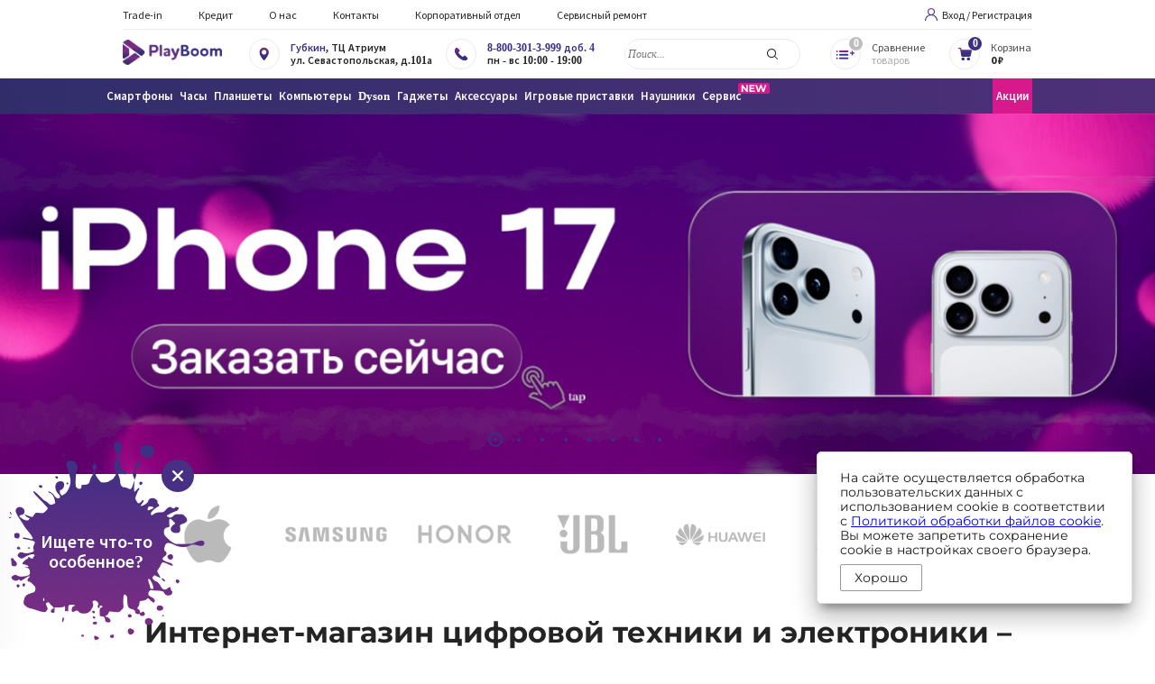

--- FILE ---
content_type: text/html; charset=UTF-8
request_url: https://gubkin.playboom.ru/
body_size: 45183
content:
<!DOCTYPE html>
<html xml:lang="ru" lang="ru">
<head>

        <title>Интернет-магазин электроники и цифровой техники в Губкине PlayBoom - товары в наличии, доставка</title>

    <meta name="description" content="Большой магазин электроники и цифровой техники в Губкине PlayBoom. Товары в наличии. На сайте – актуальный каталог и цены. Предлагаем выгодно купить цифровую технику и электронику в интернет-магазине PlayBoom в Губкине. Бесплатная доставка, самовывоз. Широкий ассортимент. Оплата онлайн, переводом, наличнымы. Невысокие цены. Доступна рассрочка без процентов, кредит, трейд-ин">

<script>var backTitle = document.title; var isProductPage = "";</script>

<!-- Аналитика Б24 -->
<script>
(function(w,d,u){
var s=d.createElement('script');s.async=true;s.src=u+'?'+(Date.now()/60000|0);
var h=d.getElementsByTagName('script')[0];h.parentNode.insertBefore(s,h);
})(window,document,'https://crm.playboom.ru/upload/crm/tag/call.tracker.js');
</script>
<!-- Аналитика Б24 -->

<!-- Top.Mail.Ru counter -->
<script type="text/javascript">
var _tmr = window._tmr || (window._tmr = []);
_tmr.push({id: "3708871", type: "pageView", start: (new Date()).getTime()});
(function (d, w, id) {
  if (d.getElementById(id)) return;
  var ts = d.createElement("script"); ts.type = "text/javascript"; ts.async = true; ts.id = id;
  ts.src = "https://top-fwz1.mail.ru/js/code.js";
  var f = function () {var s = d.getElementsByTagName("script")[0]; s.parentNode.insertBefore(ts, s);};
  if (w.opera == "[object Opera]") { d.addEventListener("DOMContentLoaded", f, false); } else { f(); }
})(document, window, "tmr-code");
</script>
<noscript><div><img src="https://top-fwz1.mail.ru/counter?id=3708871;js=na" style="position:absolute;left:-9999px;" alt="Top.Mail.Ru" /></div></noscript>
<!-- /Top.Mail.Ru counter -->



<script>
    window.addEventListener('onBitrixLiveChat', function(event){
        var widget = event.detail.widget;
        widget.setOption('checkSameDomain', false);
    });
</script>


    

    <meta charset="UTF-8">
	<meta http-equiv="X-UA-Compatible" content="IE=edge" />
	<meta name="viewport" content="user-scalable=no, initial-scale=0.8, maximum-scale=0.8, width=device-width">

	<link rel="shortcut icon" type="image/x-icon" href="/local/favicon.ico" />
    <link rel="apple-touch-icon" sizes="57x57" href="/apple-icon-57x57.png">
    <link rel="apple-touch-icon" sizes="60x60" href="/apple-icon-60x60.png">
    <link rel="apple-touch-icon" sizes="72x72" href="/apple-icon-72x72.png">
    <link rel="apple-touch-icon" sizes="76x76" href="/apple-icon-76x76.png">
    <link rel="apple-touch-icon" sizes="114x114" href="/apple-icon-114x114.png">
    <link rel="apple-touch-icon" sizes="120x120" href="/apple-icon-120x120.png">
    <link rel="apple-touch-icon" sizes="144x144" href="/apple-icon-144x144.png">
    <link rel="apple-touch-icon" sizes="152x152" href="/apple-icon-152x152.png">
    <link rel="apple-touch-icon" sizes="180x180" href="/apple-icon-180x180.png">
    <link rel="icon" type="image/png" sizes="192x192"  href="/android-icon-192x192.png">
    <link rel="icon" type="image/png" sizes="32x32" href="/favicon-32x32.png">
    <link rel="icon" type="image/png" sizes="96x96" href="/favicon-96x96.png">
    <link rel="icon" type="image/png" sizes="16x16" href="/favicon-16x16.png">
    <link rel="manifest" href="/manifest.json">
    <meta name="msapplication-TileColor" content="#ffffff">
    <meta name="msapplication-TileImage" content="/ms-icon-144x144.png">
    <meta name="theme-color" content="#ffffff">

			
						

<link href="https://fonts.googleapis.com/css?family=Source+Sans+Pro:300,400,700,400italic" rel="stylesheet">
<!--link href="https://fonts.cdnfonts.com/css/source-sans-pro" rel="stylesheet"-->

							


    	
	<meta http-equiv="Content-Type" content="text/html; charset=UTF-8" />
<meta name="robots" content="index, follow" />
<link href="/bitrix/js/intranet/intranet-common.css?168073309966709" type="text/css"  rel="stylesheet" />
<link href="/local/templates/playboom_template/css/normalize.css?15995696686138" type="text/css"  data-template-style="true"  rel="stylesheet" />
<link href="/local/templates/playboom_template/js/slick/slick.css?15995696681776" type="text/css"  data-template-style="true"  rel="stylesheet" />
<link href="/local/templates/playboom_template/js/slick/slick-theme.css?15995696683145" type="text/css"  data-template-style="true"  rel="stylesheet" />
<link href="/local/templates/playboom_template/css/cdn.css?172598842348618" type="text/css"  data-template-style="true"  rel="stylesheet" />
<link href="/local/templates/playboom_template/styles.css?1763392311255076" type="text/css"  data-template-style="true"  rel="stylesheet" />
<script>if(!window.BX)window.BX={};if(!window.BX.message)window.BX.message=function(mess){if(typeof mess==='object'){for(let i in mess) {BX.message[i]=mess[i];} return true;}};</script>
<script>(window.BX||top.BX).message({"JS_CORE_LOADING":"Загрузка...","JS_CORE_NO_DATA":"- Нет данных -","JS_CORE_WINDOW_CLOSE":"Закрыть","JS_CORE_WINDOW_EXPAND":"Развернуть","JS_CORE_WINDOW_NARROW":"Свернуть в окно","JS_CORE_WINDOW_SAVE":"Сохранить","JS_CORE_WINDOW_CANCEL":"Отменить","JS_CORE_WINDOW_CONTINUE":"Продолжить","JS_CORE_H":"ч","JS_CORE_M":"м","JS_CORE_S":"с","JSADM_AI_HIDE_EXTRA":"Скрыть лишние","JSADM_AI_ALL_NOTIF":"Показать все","JSADM_AUTH_REQ":"Требуется авторизация!","JS_CORE_WINDOW_AUTH":"Войти","JS_CORE_IMAGE_FULL":"Полный размер"});</script>

<script src="/bitrix/js/main/core/core.js?1755077268511455"></script>

<script>BX.Runtime.registerExtension({"name":"main.core","namespace":"BX","loaded":true});</script>
<script>BX.setJSList(["\/bitrix\/js\/main\/core\/core_ajax.js","\/bitrix\/js\/main\/core\/core_promise.js","\/bitrix\/js\/main\/polyfill\/promise\/js\/promise.js","\/bitrix\/js\/main\/loadext\/loadext.js","\/bitrix\/js\/main\/loadext\/extension.js","\/bitrix\/js\/main\/polyfill\/promise\/js\/promise.js","\/bitrix\/js\/main\/polyfill\/find\/js\/find.js","\/bitrix\/js\/main\/polyfill\/includes\/js\/includes.js","\/bitrix\/js\/main\/polyfill\/matches\/js\/matches.js","\/bitrix\/js\/ui\/polyfill\/closest\/js\/closest.js","\/bitrix\/js\/main\/polyfill\/fill\/main.polyfill.fill.js","\/bitrix\/js\/main\/polyfill\/find\/js\/find.js","\/bitrix\/js\/main\/polyfill\/matches\/js\/matches.js","\/bitrix\/js\/main\/polyfill\/core\/dist\/polyfill.bundle.js","\/bitrix\/js\/main\/core\/core.js","\/bitrix\/js\/main\/polyfill\/intersectionobserver\/js\/intersectionobserver.js","\/bitrix\/js\/main\/lazyload\/dist\/lazyload.bundle.js","\/bitrix\/js\/main\/polyfill\/core\/dist\/polyfill.bundle.js","\/bitrix\/js\/main\/parambag\/dist\/parambag.bundle.js"]);
</script>
<script>BX.Runtime.registerExtension({"name":"pull.protobuf","namespace":"BX","loaded":true});</script>
<script>BX.Runtime.registerExtension({"name":"rest.client","namespace":"window","loaded":true});</script>
<script>(window.BX||top.BX).message({"pull_server_enabled":"Y","pull_config_timestamp":1764695769,"shared_worker_allowed":"Y","pull_guest_mode":"Y","pull_guest_user_id":-8671705,"pull_worker_mtime":1752138293});(window.BX||top.BX).message({"PULL_OLD_REVISION":"Для продолжения корректной работы с сайтом необходимо перезагрузить страницу."});</script>
<script>BX.Runtime.registerExtension({"name":"pull.client","namespace":"BX","loaded":true});</script>
<script>BX.Runtime.registerExtension({"name":"pull","namespace":"window","loaded":true});</script>
<script>BX.Runtime.registerExtension({"name":"fx","namespace":"window","loaded":true});</script>
<script>(window.BX||top.BX).message({"LANGUAGE_ID":"ru","FORMAT_DATE":"DD.MM.YYYY","FORMAT_DATETIME":"DD.MM.YYYY HH:MI:SS","COOKIE_PREFIX":"BITRIX_SM","SERVER_TZ_OFFSET":"10800","UTF_MODE":"Y","SITE_ID":"s1","SITE_DIR":"\/","USER_ID":"","SERVER_TIME":1769905776,"USER_TZ_OFFSET":0,"USER_TZ_AUTO":"Y","bitrix_sessid":"d4b9eb49c3a843ef13ed643847579f75"});</script>


<script src="/bitrix/js/pull/protobuf/protobuf.js?1599569634274055"></script>
<script src="/bitrix/js/pull/protobuf/model.js?159956963470928"></script>
<script src="/bitrix/js/rest/client/rest.client.js?160337319517414"></script>
<script src="/bitrix/js/pull/client/pull.client.js?175213829483861"></script>
<script src="/bitrix/js/main/core/core_fx.js?159956963916888"></script>
<script>
					(function () {
						"use strict";

						var counter = function ()
						{
							var cookie = (function (name) {
								var parts = ("; " + document.cookie).split("; " + name + "=");
								if (parts.length == 2) {
									try {return JSON.parse(decodeURIComponent(parts.pop().split(";").shift()));}
									catch (e) {}
								}
							})("BITRIX_CONVERSION_CONTEXT_s1");

							if (cookie && cookie.EXPIRE >= BX.message("SERVER_TIME"))
								return;

							var request = new XMLHttpRequest();
							request.open("POST", "/bitrix/tools/conversion/ajax_counter.php", true);
							request.setRequestHeader("Content-type", "application/x-www-form-urlencoded");
							request.send(
								"SITE_ID="+encodeURIComponent("s1")+
								"&sessid="+encodeURIComponent(BX.bitrix_sessid())+
								"&HTTP_REFERER="+encodeURIComponent(document.referrer)
							);
						};

						if (window.frameRequestStart === true)
							BX.addCustomEvent("onFrameDataReceived", counter);
						else
							BX.ready(counter);
					})();
				</script>
<script>BX.bind(window, "load", function(){BX.PULL.start();});</script>



<script src="/local/templates/playboom_template/js/cdn.js?1725987403334597"></script>
<script src="/local/templates/playboom_template/js/jquery.inputmask.min.js?1599569668138699"></script>
<script src="/local/templates/playboom_template/main.js?176859114682870"></script>
<script src="/bitrix/components/bitrix/search.title/script.js?175213826810542"></script>
<script src="/local/templates/playboom_template/components/bitrix/sale.basket.basket.line/.default/script.js?15995696685335"></script>
<script src="/include/bonus2offers.js?16092531161034"></script>
<script>new Image().src='https://crm.playboom.ru/bitrix/spread.php?s=QklUUklYX1NNX0JYTUFLRVJfQVVQX0dJRDIBODY3MTcwNQExNzY5OTkyMTc1AS8BAQExAg%3D%3D&k=677e731bfb0a7dd7e68795693f850f04';
new Image().src='https://service.playboom.ru/bitrix/spread.php?s=QklUUklYX1NNX0JYTUFLRVJfQVVQX0dJRDIBODY3MTcwNQExNzY5OTkyMTc1AS8BAQExAg%3D%3D&k=677e731bfb0a7dd7e68795693f850f04';
</script>



    <style>
        .price.old-price {
            margin-bottom: 0;
            text-decoration: line-through;
            font-weight: 500;
            font-size: 23px;
            opacity: 0.8;
        }
        .actions_labels {
            position: relative;
            text-align: center;
            cursor: pointer;
        }
        .main-container {
        }
        .actions_labels.actions_labels_pic {
            position: absolute;
            z-index: 1;
        }
        .goods-cart .actions_labels.actions_labels_pic {
            width: 50%;
            text-align: right;
        }
        .actions_labels img {
            max-width: 100%;
            margin-bottom: 10px;
        }
        .logo_manufacturer {
            display: block;
            text-align: center;
            border: 1px solid #eeecef;
            border-radius: 5px;
            padding: 10px;
        }
        .logo_manufacturer img {
            max-height: 50px;
            max-width: 100%;
        }
    </style>

    <script>
                var current_city_name = "Губкин";
    </script>




<script type="text/javascript">!function(){var t=document.createElement("script");t.type="text/javascript",t.async=!0,t.src='https://vk.com/js/api/openapi.js?169',t.onload=function(){VK.Retargeting.Init("VK-RTRG-157948-eYUpt"),VK.Retargeting.Hit()},document.head.appendChild(t)}();</script><noscript><img src="https://vk.com/rtrg?p=VK-RTRG-157948-eYUpt" style="position:fixed; left:-999px;" alt=""/></noscript>





<script type="text/javascript">!function(){var t=document.createElement("script");t.type="text/javascript",t.async=!0,t.src='https://vk.com/js/api/openapi.js?169',t.onload=function(){VK.Retargeting.Init("VK-RTRG-1706122-9NClX"),VK.Retargeting.Hit()},document.head.appendChild(t)}();</script><noscript><img src="https://vk.com/rtrg?p=VK-RTRG-1706122-9NClX" style="position:fixed; left:-999px;" alt=""/></noscript>


<!-- webmaster -->
<meta name="yandex-verification" content="6b920cc8f5c45189" /> 
<!-- Top.Mail.Ru counter -->
<script type="text/javascript">
var _tmr = window._tmr || (window._tmr = []);
_tmr.push({id: "3681747", type: "pageView", start: (new Date()).getTime()});
(function (d, w, id) {
if (d.getElementById(id)) return;
var ts = d.createElement("script"); ts.type = "text/javascript"; ts.async = true; ts.id = id;
ts.src = "https://top-fwz1.mail.ru/js/code.js";
var f = function () {var s = d.getElementsByTagName("script")[0]; s.parentNode.insertBefore(ts, s);};
if (w.opera == "[object Opera]") { d.addEventListener("DOMContentLoaded", f, false); } else { f(); }
})(document, window, "tmr-code");
</script>
<noscript><div><img src="https://top-fwz1.mail.ru/counter?id=3681747;js=na" style="position:absolute;left:-9999px;" alt="Top.Mail.Ru" /></div></noscript>
<!-- /Top.Mail.Ru counter -->

<!-- виджет ва -->
<!--<script>(function () { var widget = document.createElement('script'); widget.dataset.pfId = 'cb49c025-e28b-4bfb-93ec-17226e6731d4'; widget.src = 'https://widget.profeat.team/script/widget.js?id=cb49c025-e28b-4bfb-93ec-17226e6731d4&now='+Date.now(); document.head.appendChild(widget); })()</script>-->
</head>

<body>




    	<div id="panel" class="hide-mobile"></div>
    <header>
        <div class="mobile-menu">
                        <div class="menu-row">
                <div class="information-element">
    <div class="icon popup-city">
                    <svg width="14" height="18" viewBox="0 0 14 18" fill="none" xmlns="http://www.w3.org/2000/svg">
                <path d="M6.53906 0C2.94451 0 0.0201416 2.92437 0.0201416 6.51888C0.0201416 10.9798 5.85394 17.5287 6.10231 17.8053C6.33561 18.0651 6.74293 18.0647 6.97581 17.8053C7.22419 17.5287 13.058 10.9798 13.058 6.51888C13.0579 2.92437 10.1336 0 6.53906 0ZM6.53906 9.79871C4.73055 9.79871 3.25926 8.32739 3.25926 6.51888C3.25926 4.71037 4.73059 3.23909 6.53906 3.23909C8.34753 3.23909 9.81882 4.71041 9.81882 6.51892C9.81882 8.32743 8.34753 9.79871 6.53906 9.79871Z" fill="url(#paint0_linear)"/>
                <defs>
                    <linearGradient id="paint0_linear" x1="11.4736" y1="0.837978" x2="11.4736" y2="9.69951" gradientUnits="userSpaceOnUse">
                        <stop stop-color="#812C83"/>
                        <stop offset="1" stop-color="#383084"/>
                    </linearGradient>
                </defs>
            </svg>
            </div>
    <div class="text">
        <a href="#" class="change-sity popup-city">Губкин</a>, ТЦ Атриум<br>
        ул. Севастопольская, д.101а    </div>
</div>
<div class="information-element">
    <a href="tel:+78003013999,4">
        <div class="icon">
                            <svg width="19" height="18" viewBox="0 0 19 18" fill="none" xmlns="http://www.w3.org/2000/svg">
                    <path d="M17.6003 14.2284L14.8199 11.4477C14.2661 10.8961 13.349 10.9129 12.7759 11.4862L11.3751 12.8867C11.2866 12.8379 11.195 12.7869 11.0987 12.7329C10.2141 12.2427 9.00338 11.5709 7.72936 10.296C6.45157 9.01836 5.77916 7.80579 5.28752 6.92064C5.23564 6.82686 5.18593 6.73645 5.13685 6.65059L6.07698 5.71184L6.53919 5.24907C7.11317 4.67493 7.129 3.75807 6.57648 3.20488L3.79605 0.423825C3.24354 -0.128589 2.326 -0.111831 1.75202 0.462308L0.968397 1.25043L0.989811 1.27169C0.727052 1.60696 0.507483 1.99365 0.344087 2.41065C0.193466 2.80758 0.0996904 3.18636 0.0568111 3.56591C-0.310327 6.60957 1.08054 9.39124 4.85516 13.1659C10.0728 18.3832 14.2776 17.9891 14.459 17.9698C14.8541 17.9226 15.2327 17.8282 15.6174 17.6788C16.0308 17.5173 16.4173 17.2981 16.7523 17.0359L16.7694 17.0511L17.5633 16.2737C18.1361 15.6997 18.1526 14.7825 17.6003 14.2284Z" fill="url(#paint0_linear)"/>
                    <defs>
                        <linearGradient id="paint0_linear" x1="15.8161" y1="0.856624" x2="15.8161" y2="9.70008" gradientUnits="userSpaceOnUse">
                            <stop stop-color="#812C83"/>
                            <stop offset="1" stop-color="#383084"/>
                        </linearGradient>
                    </defs>
                </svg>
                    </div>
    </a>
    <div class="text">
        <a href="tel:+78003013999,4">8-800-301-3-999 доб. 4</a><br>
        пн - вс 10:00 - 19:00    </div>
	<span id="topMobileLocalPhoneData" style="display:none"><a href="tel:+78003013999,4">8-800-301-3-999 доб. 4</a></span>
</div>            </div>
            <div class="menu-row menu-container">
    <div class="row">
    	<div class="column-left">
						     <!-- first level-->
				     <!-- first level-->
				
												
				<div class="mobile-dropdown">
				    <div class="dropdown-title">
	                						        <div class="name">Смартфоны</div>
					        <div class="drop-button"></div>
	                					    </div>
                		                    <div class="dropdown-content">
    						<ul class="first-level">
																	  <!-- second level-->
										<li>
											<a href="/catalog/smartfony/smartfony_apple/">Apple</a> 
																						<div class="drop-button"></div>
												<ul class="second-level">
														<!-- third level-->
														<li>
															<a href="/catalog/smartfony/smartfony_apple/iphone_17_pro_max/">iPhone 17 Pro Max</a>
														</li>
														<!-- third level-->
														<li>
															<a href="/catalog/smartfony/smartfony_apple/iphone_17_pro_max_esim/">iPhone 17 Pro Max eSim</a>
														</li>
														<!-- third level-->
														<li>
															<a href="/catalog/smartfony/smartfony_apple/iphone_17_pro/">iPhone 17 Pro</a>
														</li>
														<!-- third level-->
														<li>
															<a href="/catalog/smartfony/smartfony_apple/iphone_17_pro_esim/">iPhone 17 Pro eSim</a>
														</li>
														<!-- third level-->
														<li>
															<a href="/catalog/smartfony/smartfony_apple/iphone_17_/">iPhone 17</a>
														</li>
														<!-- third level-->
														<li>
															<a href="/catalog/smartfony/smartfony_apple/iphone_17/">iPhone 17 eSim</a>
														</li>
														<!-- third level-->
														<li>
															<a href="/catalog/smartfony/smartfony_apple/iphone_17_air/">iPhone Air eSim</a>
														</li>
														<!-- third level-->
														<li>
															<a href="/catalog/smartfony/smartfony_apple/iphone_16_pro_max/">iPhone 16 Pro Max</a>
														</li>
														<!-- third level-->
														<li>
															<a href="/catalog/smartfony/smartfony_apple/iphone_16_pro_/">iPhone 16 Pro</a>
														</li>
														<!-- third level-->
														<li>
															<a href="/catalog/smartfony/smartfony_apple/iphone_16_plus/">iPhone 16 Plus</a>
														</li>
														<!-- third level-->
														<li>
															<a href="/catalog/smartfony/smartfony_apple/iphone_16/">iPhone 16</a>
														</li>
														<!-- third level-->
														<li>
															<a href="/catalog/smartfony/smartfony_apple/iphone_16e/">iPhone 16E</a>
														</li>
														<!-- third level-->
														<li>
															<a href="/catalog/smartfony/smartfony_apple/iphone_15_plus/">iPhone 15 Plus</a>
														</li>
														<!-- third level-->
														<li>
															<a href="/catalog/smartfony/smartfony_apple/iphone_15/">iPhone 15</a>
														</li>
														<!-- third level-->
														<li>
															<a href="/catalog/smartfony/smartfony_apple/iphone_14/">iPhone 14</a>
														</li>
														<!-- third level-->
														<li>
															<a href="/catalog/smartfony/smartfony_apple/iphone_13/">iPhone 13</a>
														</li>
														<!-- third level-->
														<li>
															<a href="/catalog/smartfony/smartfony_apple/iphone_12/">iPhone 12</a>
														</li>
														<!-- third level-->
														<li>
															<a href="/catalog/smartfony/smartfony_apple/iphone_11/">iPhone 11</a>
														</li>
																									</ul>
																					</li>
									  <!-- second level-->
										<li>
											<a href="/catalog/smartfony/smartfony_samsung/">Samsung</a> 
																						<div class="drop-button"></div>
												<ul class="second-level">
														<!-- third level-->
														<li>
															<a href="/catalog/smartfony/smartfony_samsung/galaxy_a26_5g/">Galaxy A26 5G</a>
														</li>
														<!-- third level-->
														<li>
															<a href="/catalog/smartfony/smartfony_samsung/samsung_a36_5g/">Galaxy A36 5G</a>
														</li>
														<!-- third level-->
														<li>
															<a href="/catalog/smartfony/smartfony_samsung/samsung_a56_5g/">Galaxy A56 5G</a>
														</li>
														<!-- third level-->
														<li>
															<a href="/catalog/smartfony/smartfony_samsung/galaxy_m35/">Galaxy M35</a>
														</li>
														<!-- third level-->
														<li>
															<a href="/catalog/smartfony/smartfony_samsung/galaxy_m55_/">Galaxy M55</a>
														</li>
														<!-- third level-->
														<li>
															<a href="/catalog/smartfony/smartfony_samsung/galaxy_f15/">Galaxy F15</a>
														</li>
														<!-- third level-->
														<li>
															<a href="/catalog/smartfony/smartfony_samsung/galaxy_f55_5g/">Galaxy F55 5G</a>
														</li>
														<!-- third level-->
														<li>
															<a href="/catalog/smartfony/smartfony_samsung/galaxy_s24/">Galaxy S24</a>
														</li>
														<!-- third level-->
														<li>
															<a href="/catalog/smartfony/smartfony_samsung/galaxy_s24_plus/">Galaxy S24 Plus</a>
														</li>
														<!-- third level-->
														<li>
															<a href="/catalog/smartfony/smartfony_samsung/galaxy_s25/">Galaxy S25</a>
														</li>
														<!-- third level-->
														<li>
															<a href="/catalog/smartfony/smartfony_samsung/galaxy_s25_plus/">Galaxy S25 Plus</a>
														</li>
														<!-- third level-->
														<li>
															<a href="/catalog/smartfony/smartfony_samsung/galaxy_s25_ultra/">Galaxy S25 Ultra</a>
														</li>
														<!-- third level-->
														<li>
															<a href="/catalog/smartfony/smartfony_samsung/galaxy_z_flip6/">Galaxy Z Flip6</a>
														</li>
														<!-- third level-->
														<li>
															<a href="/catalog/smartfony/smartfony_samsung/galaxy_z_fold6/">Galaxy Z Fold6</a>
														</li>
														<!-- third level-->
														<li>
															<a href="/catalog/smartfony/smartfony_samsung/galaxy_a17/">Galaxy A17</a>
														</li>
														<!-- third level-->
														<li>
															<a href="/catalog/smartfony/smartfony_samsung/s25_edge/">Galaxy S25 Edge</a>
														</li>
														<!-- third level-->
														<li>
															<a href="/catalog/smartfony/smartfony_samsung/galaxy_s25_fe/">Galaxy S25 FE</a>
														</li>
														<!-- third level-->
														<li>
															<a href="/catalog/smartfony/smartfony_samsung/galaxy_z_flip_7/">Galaxy Z flip 7</a>
														</li>
														<!-- third level-->
														<li>
															<a href="/catalog/smartfony/smartfony_samsung/galaxy_z_fold_7/">Galaxy Z Fold 7</a>
														</li>
																									</ul>
																					</li>
																										  <!-- second level-->
										<li>
											<a href="/catalog/smartfony/smartfony_xiaomi/">Xiaomi</a> 
																						<div class="drop-button"></div>
												<ul class="second-level">
														<!-- third level-->
														<li>
															<a href="/catalog/smartfony/smartfony_xiaomi/mi_14/">Mi 14</a>
														</li>
														<!-- third level-->
														<li>
															<a href="/catalog/smartfony/smartfony_xiaomi/mi_14_pro/">Mi 14 Pro</a>
														</li>
														<!-- third level-->
														<li>
															<a href="/catalog/smartfony/smartfony_xiaomi/mi_14_ultra/">Mi 14 Ultra</a>
														</li>
														<!-- third level-->
														<li>
															<a href="/catalog/smartfony/smartfony_xiaomi/mi_14t/">Mi 14T</a>
														</li>
														<!-- third level-->
														<li>
															<a href="/catalog/smartfony/smartfony_xiaomi/mi_14t_pro/">Mi 14T pro</a>
														</li>
														<!-- third level-->
														<li>
															<a href="/catalog/smartfony/smartfony_xiaomi/mi_15/">Mi 15</a>
														</li>
														<!-- third level-->
														<li>
															<a href="/catalog/smartfony/smartfony_xiaomi/mi_15_ultra/">Mi 15 Ultra</a>
														</li>
														<!-- third level-->
														<li>
															<a href="/catalog/smartfony/smartfony_xiaomi/mi_15t/">Mi 15T</a>
														</li>
														<!-- third level-->
														<li>
															<a href="/catalog/smartfony/smartfony_xiaomi/mi_15t_pro/">Mi 15T Pro</a>
														</li>
														<!-- third level-->
														<li>
															<a href="/catalog/smartfony/smartfony_xiaomi/mix_flip/">MIX Flip</a>
														</li>
														<!-- third level-->
														<li>
															<a href="/catalog/smartfony/smartfony_xiaomi/poco_f6/">POCO F6</a>
														</li>
														<!-- third level-->
														<li>
															<a href="/catalog/smartfony/smartfony_xiaomi/poco_f6_pro/">POCO F6 Pro</a>
														</li>
														<!-- third level-->
														<li>
															<a href="/catalog/smartfony/smartfony_xiaomi/poco_m6_pro/">POCO M6 Pro</a>
														</li>
														<!-- third level-->
														<li>
															<a href="/catalog/smartfony/smartfony_xiaomi/xiaomi_redmi_14c/">Redmi 14C</a>
														</li>
														<!-- third level-->
														<li>
															<a href="/catalog/smartfony/smartfony_xiaomi/redmi_a2_plus/">Redmi A2 Plus</a>
														</li>
														<!-- third level-->
														<li>
															<a href="/catalog/smartfony/smartfony_xiaomi/redmi_a3/">Redmi A3</a>
														</li>
														<!-- third level-->
														<li>
															<a href="/catalog/smartfony/smartfony_xiaomi/redmi_note_13_pro_4g/">Redmi Note 13 Pro 4G</a>
														</li>
														<!-- third level-->
														<li>
															<a href="/catalog/smartfony/smartfony_xiaomi/redmi_note_13_pro_5g/">Redmi Note 13 Pro 5G</a>
														</li>
														<!-- third level-->
														<li>
															<a href="/catalog/smartfony/smartfony_xiaomi/redmi_note_13_pro_plus_5g/">Redmi Note 13 Pro Plus 5G</a>
														</li>
																									</ul>
																					</li>
									  <!-- second level-->
										<li>
											<a href="/catalog/smartfony/realme/">Realme</a> 
																						<div class="drop-button"></div>
												<ul class="second-level">
														<!-- third level-->
														<li>
															<a href="/catalog/smartfony/realme/realme_13_pro/">Realme 13 Pro</a>
														</li>
														<!-- third level-->
														<li>
															<a href="/catalog/smartfony/realme/realme_13_pro_plus/">Realme 13 Pro Plus</a>
														</li>
														<!-- third level-->
														<li>
															<a href="/catalog/smartfony/realme/realme_c55/">Realme C55</a>
														</li>
														<!-- third level-->
														<li>
															<a href="/catalog/smartfony/realme/reale_c61/">Realme C61</a>
														</li>
														<!-- third level-->
														<li>
															<a href="/catalog/smartfony/realme/realme_note_50/">Realme Note 50</a>
														</li>
																									</ul>
																					</li>
																								</ul>
						</div>
                		            </div>
			     <!-- first level-->
				
												
				<div class="mobile-dropdown">
				    <div class="dropdown-title">
	                						        <div class="name">Часы</div>
					        <div class="drop-button"></div>
	                					    </div>
                		                    <div class="dropdown-content">
    						<ul class="first-level">
																	  <!-- second level-->
										<li>
											<a href="/catalog/chasy/apple_watch/">Apple</a> 
																						<div class="drop-button"></div>
												<ul class="second-level">
														<!-- third level-->
														<li>
															<a href="/catalog/chasy/apple_watch/watch_se_2023/">Watch SE 2024</a>
														</li>
														<!-- third level-->
														<li>
															<a href="/catalog/chasy/apple_watch/watch_ultra_2_/">Watch Ultra 2 Natural Titanium</a>
														</li>
														<!-- third level-->
														<li>
															<a href="/catalog/chasy/apple_watch/watch_ultra_2_black_titanium/">Watch Ultra 2 Black Titanium</a>
														</li>
														<!-- third level-->
														<li>
															<a href="/catalog/chasy/apple_watch/watch_se_3/"> Watch SE 3 2025</a>
														</li>
														<!-- third level-->
														<li>
															<a href="/catalog/chasy/apple_watch/watch_series_11_aluminum_case/"> Watch Series 11 Aluminum Case</a>
														</li>
														<!-- third level-->
														<li>
															<a href="/catalog/chasy/apple_watch/watch_ultra_3_black_titanium/"> Watch Ultra 3 Black Titanium</a>
														</li>
														<!-- third level-->
														<li>
															<a href="/catalog/chasy/apple_watch/watch_ultra_3_natural_titanium/"> Watch Ultra 3 Natural Titanium</a>
														</li>
																									</ul>
																					</li>
									  <!-- second level-->
										<li>
											<a href="/catalog/chasy/xiaomi/">Xiaomi</a> 
																					</li>
									  <!-- second level-->
										<li>
											<a href="/catalog/chasy/samsung_watch/">Samsung</a> 
																						<div class="drop-button"></div>
												<ul class="second-level">
														<!-- third level-->
														<li>
															<a href="/catalog/chasy/samsung_watch/galaxy_watch_fe/">Galaxy Watch FE</a>
														</li>
														<!-- third level-->
														<li>
															<a href="/catalog/chasy/samsung_watch/galaxy_watch_ultra/">Galaxy Watch Ultra</a>
														</li>
														<!-- third level-->
														<li>
															<a href="/catalog/chasy/samsung_watch/galaxy_watch6_classic/">Galaxy Watch6 Classic</a>
														</li>
														<!-- third level-->
														<li>
															<a href="/catalog/chasy/samsung_watch/galaxy_watch7/">Galaxy Watch7</a>
														</li>
														<!-- third level-->
														<li>
															<a href="/catalog/chasy/samsung_watch/galaxy_watch8/">Galaxy Watch8</a>
														</li>
																									</ul>
																					</li>
									  <!-- second level-->
										<li>
											<a href="/catalog/chasy/garmin/">Garmin</a> 
																					</li>
																								</ul>
						</div>
                		            </div>
			     <!-- first level-->
				
												
				<div class="mobile-dropdown">
				    <div class="dropdown-title">
	                						        <div class="name">Планшеты</div>
					        <div class="drop-button"></div>
	                					    </div>
                		                    <div class="dropdown-content">
    						<ul class="first-level">
																	  <!-- second level-->
										<li>
											<a href="/catalog/planshety/apple_ipad_pro/">Apple iPad Pro</a> 
																						<div class="drop-button"></div>
												<ul class="second-level">
														<!-- third level-->
														<li>
															<a href="/catalog/planshety/apple_ipad_pro/ipad_pro_13_m5_2025/"> iPad Pro 13 M5 (2025)</a>
														</li>
														<!-- third level-->
														<li>
															<a href="/catalog/planshety/apple_ipad_pro/ipad_pro_11_m5_2025/">iPad Pro 11 M5 (2025)</a>
														</li>
																									</ul>
																					</li>
									  <!-- second level-->
										<li>
											<a href="/catalog/planshety/apple_ipad/">Apple iPad</a> 
																						<div class="drop-button"></div>
												<ul class="second-level">
														<!-- third level-->
														<li>
															<a href="/catalog/planshety/apple_ipad/ipad_11_11_th_2025/">iPad 11-th 11&quot;  (2025)</a>
														</li>
																									</ul>
																					</li>
									  <!-- second level-->
										<li>
											<a href="/catalog/planshety/apple_ipad_air/">Apple iPad Air</a> 
																						<div class="drop-button"></div>
												<ul class="second-level">
														<!-- third level-->
														<li>
															<a href="/catalog/planshety/apple_ipad_air/ipad_air_11_2025/">iPad Air 11 (2025)</a>
														</li>
														<!-- third level-->
														<li>
															<a href="/catalog/planshety/apple_ipad_air/ipad_air_13_2025/">iPad Air 13 (2025)</a>
														</li>
																									</ul>
																					</li>
									  <!-- second level-->
										<li>
											<a href="/catalog/planshety/apple_ipad_mini/">Apple iPad mini</a> 
																						<div class="drop-button"></div>
												<ul class="second-level">
														<!-- third level-->
														<li>
															<a href="/catalog/planshety/apple_ipad_mini/ipad_mini_2024/">iPad Mini (2024)</a>
														</li>
																									</ul>
																					</li>
									  <!-- second level-->
										<li>
											<a href="/catalog/planshety/samsung_galaxy_tab_a/">Samsung Galaxy Tab</a> 
																						<div class="drop-button"></div>
												<ul class="second-level">
														<!-- third level-->
														<li>
															<a href="/catalog/planshety/samsung_galaxy_tab_a/galaxy_tab_s9_plus/"> Galaxy Tab S9 Plus</a>
														</li>
														<!-- third level-->
														<li>
															<a href="/catalog/planshety/samsung_galaxy_tab_a/galaxy_tab_s9_ultra/"> Galaxy Tab S9 Ultra</a>
														</li>
														<!-- third level-->
														<li>
															<a href="/catalog/planshety/samsung_galaxy_tab_a/galaxy_tab_a9/">Galaxy Tab A9</a>
														</li>
														<!-- third level-->
														<li>
															<a href="/catalog/planshety/samsung_galaxy_tab_a/galaxy_tab_a9_plus/">Galaxy Tab A9 Plus</a>
														</li>
														<!-- third level-->
														<li>
															<a href="/catalog/planshety/samsung_galaxy_tab_a/galaxy_tab_s9/">Galaxy Tab S9</a>
														</li>
														<!-- third level-->
														<li>
															<a href="/catalog/planshety/samsung_galaxy_tab_a/galaxy_tab_s9_fe/">Galaxy Tab S9 FE</a>
														</li>
														<!-- third level-->
														<li>
															<a href="/catalog/planshety/samsung_galaxy_tab_a/galaxy_tab_s9_fe_plus/">Galaxy Tab S9 FE Plus</a>
														</li>
																									</ul>
																					</li>
																										  <!-- second level-->
										<li>
											<a href="/catalog/planshety/xiaomi_pad/">Xiaomi Pad</a> 
																						<div class="drop-button"></div>
												<ul class="second-level">
														<!-- third level-->
														<li>
															<a href="/catalog/planshety/xiaomi_pad/mi_pad_6/">Mi Pad 6</a>
														</li>
														<!-- third level-->
														<li>
															<a href="/catalog/planshety/xiaomi_pad/redmi_pad_se/">Redmi Pad SE</a>
														</li>
																									</ul>
																					</li>
									  <!-- second level-->
										<li>
											<a href="/catalog/planshety/chekhol_klaviatura/">Чехол-клавиатура</a> 
																						<div class="drop-button"></div>
												<ul class="second-level">
														<!-- third level-->
														<li>
															<a href="/catalog/planshety/chekhol_klaviatura/magic_keyboard_folio_for_ipad/">Magic Keyboard Folio for iPad</a>
														</li>
																									</ul>
																					</li>
																								</ul>
						</div>
                		            </div>
			     <!-- first level-->
				
												
				<div class="mobile-dropdown">
				    <div class="dropdown-title">
	                						        <div class="name">Компьютеры</div>
					        <div class="drop-button"></div>
	                					    </div>
                		                    <div class="dropdown-content">
    						<ul class="first-level">
																	  <!-- second level-->
										<li>
											<a href="/catalog/kompyutery/macbook_air/">MacBook Air</a> 
																						<div class="drop-button"></div>
												<ul class="second-level">
														<!-- third level-->
														<li>
															<a href="/catalog/kompyutery/macbook_air/macbook_air_13_2025_m4/">MacBook Air 13 (2025 M4)</a>
														</li>
														<!-- third level-->
														<li>
															<a href="/catalog/kompyutery/macbook_air/macbook_air_15_2025_m4/">MacBook Air 15 (2025 M4)</a>
														</li>
														<!-- third level-->
														<li>
															<a href="/catalog/kompyutery/macbook_air/macbook_air_13_2024_m3/">MacBook Air 13 (2024 M3)</a>
														</li>
														<!-- third level-->
														<li>
															<a href="/catalog/kompyutery/macbook_air/macbook_air_13_2022_m2/">MacBook Air 13 (2022 M2)</a>
														</li>
														<!-- third level-->
														<li>
															<a href="/catalog/kompyutery/macbook_air/macbook_air_13_2020_m1/">MacBook Air 13 (2020 M1)</a>
														</li>
																									</ul>
																					</li>
									  <!-- second level-->
										<li>
											<a href="/catalog/kompyutery/macbook_pro_14/">MacBook Pro 14</a> 
																						<div class="drop-button"></div>
												<ul class="second-level">
														<!-- third level-->
														<li>
															<a href="/catalog/kompyutery/macbook_pro_14/macbook_pro_14_m4_2024/">MacBook Pro 14 (M4 2024)</a>
														</li>
														<!-- third level-->
														<li>
															<a href="/catalog/kompyutery/macbook_pro_14/macbook_pro_14_m4_pro_2024/">MacBook Pro 14 (M4 Pro 2024)</a>
														</li>
														<!-- third level-->
														<li>
															<a href="/catalog/kompyutery/macbook_pro_14/macbook_pro_14_m4_max_2024/">MacBook Pro 14 (M4 Max 2024)</a>
														</li>
														<!-- third level-->
														<li>
															<a href="/catalog/kompyutery/macbook_pro_14/macbook_pro_14_m5_2025/"> MacBook Pro 14 (M5 2025)</a>
														</li>
																									</ul>
																					</li>
									  <!-- second level-->
										<li>
											<a href="/catalog/kompyutery/macbook/">MacBook Pro 16</a> 
																						<div class="drop-button"></div>
												<ul class="second-level">
														<!-- third level-->
														<li>
															<a href="/catalog/kompyutery/macbook/macbook_pro_16_m4_pro_2024/">MacBook Pro 16 (M4 Pro 2024)</a>
														</li>
														<!-- third level-->
														<li>
															<a href="/catalog/kompyutery/macbook/macbook_pro_16_m4_max_2024/">MacBook Pro 16 (M4 Max 2024)</a>
														</li>
																									</ul>
																					</li>
									  <!-- second level-->
										<li>
											<a href="/catalog/kompyutery/mac_mini/">Mac Mini</a> 
																						<div class="drop-button"></div>
												<ul class="second-level">
														<!-- third level-->
														<li>
															<a href="/catalog/kompyutery/mac_mini/mac_mini_m4_2024/">Mac mini M4 (2024)</a>
														</li>
														<!-- third level-->
														<li>
															<a href="/catalog/kompyutery/mac_mini/mac_mini_m4_pro_2024/">Mac mini M4 Pro (2024)</a>
														</li>
																									</ul>
																					</li>
									  <!-- second level-->
										<li>
											<a href="/catalog/kompyutery/imac/">iMac</a> 
																						<div class="drop-button"></div>
												<ul class="second-level">
														<!-- third level-->
														<li>
															<a href="/catalog/kompyutery/imac/apple_imac_24_retina_4_5k/">Apple iMac 24 Retina 4,5K</a>
														</li>
														<!-- third level-->
														<li>
															<a href="/catalog/kompyutery/imac/apple_imac_24_2023_predzakaz/">Apple iMac 24 (2023)</a>
														</li>
														<!-- third level-->
														<li>
															<a href="/catalog/kompyutery/imac/apple_imac_2024/">Apple IMac 24 (2024)</a>
														</li>
																									</ul>
																					</li>
																										  <!-- second level-->
										<li>
											<a href="/catalog/kompyutery/periferiynye_ustroystva/">Периферийные устройства</a> 
																						<div class="drop-button"></div>
												<ul class="second-level">
														<!-- third level-->
														<li>
															<a href="/catalog/kompyutery/periferiynye_ustroystva/klaviatury/">Клавиатуры</a>
														</li>
														<!-- third level-->
														<li>
															<a href="/catalog/kompyutery/periferiynye_ustroystva/myshi/">Мыши</a>
														</li>
																									</ul>
																					</li>
																								</ul>
						</div>
                		            </div>
			     <!-- first level-->
				
												
				<div class="mobile-dropdown">
				    <div class="dropdown-title">
	                						        <div class="name">Dyson</div>
					        <div class="drop-button"></div>
	                					    </div>
                		                    <div class="dropdown-content">
    						<ul class="first-level">
																	  <!-- second level-->
										<li>
											<a href="/catalog/dyson/vozdukhoochistiteli/">Воздухоочистители</a> 
																						<div class="drop-button"></div>
												<ul class="second-level">
														<!-- third level-->
														<li>
															<a href="/catalog/dyson/vozdukhoochistiteli/ochistitel_vozdukha_dyson/"> Очиститель воздуха Dyson</a>
														</li>
														<!-- third level-->
														<li>
															<a href="/catalog/dyson/vozdukhoochistiteli/uvlazhnitel_uvlazhnitel_ochictitel_vozdukha_dyson/">Увлажнитель/увлажнитель-очиcтитeль вoздухa Dyson</a>
														</li>
																									</ul>
																					</li>
									  <!-- second level-->
										<li>
											<a href="/catalog/dyson/vypryamitel/">Выпрямитель</a> 
																						<div class="drop-button"></div>
												<ul class="second-level">
														<!-- third level-->
														<li>
															<a href="/catalog/dyson/vypryamitel/vypryamitel_dlya_volos_dyson_airstrait/">Выпрямитель для волос Dyson Airstrait</a>
														</li>
																									</ul>
																					</li>
									  <!-- second level-->
										<li>
											<a href="/catalog/dyson/pylesos/">Пылесос</a> 
																						<div class="drop-button"></div>
												<ul class="second-level">
														<!-- third level-->
														<li>
															<a href="/catalog/dyson/pylesos/besprovodnoy_pylesos_dyson_gen_5/">Беспроводной пылесос Dyson Gen 5</a>
														</li>
														<!-- third level-->
														<li>
															<a href="/catalog/dyson/pylesos/besprovodnoy_pylesos_dyson_v11/">Беспроводной пылесос Dyson V11</a>
														</li>
														<!-- third level-->
														<li>
															<a href="/catalog/dyson/pylesos/besprovodnoy_pylesos_dyson_v12_v12s/">Беспроводной пылесос Dyson V12/V12S</a>
														</li>
														<!-- third level-->
														<li>
															<a href="/catalog/dyson/pylesos/besprovodnoy_pylesos_dyson_v15_v15s/">Беспроводной пылесос Dyson V15/V15S</a>
														</li>
														<!-- third level-->
														<li>
															<a href="/catalog/dyson/pylesos/besprovodnoy_pylesos_dyson_v8/">Беспроводной пылесос Dyson V8</a>
														</li>
														<!-- third level-->
														<li>
															<a href="/catalog/dyson/pylesos/besprovodnoy_pylesos_v16_pistol_animal/">Беспроводной пылесос V16</a>
														</li>
														<!-- third level-->
														<li>
															<a href="/catalog/dyson/pylesos/besprovodnyy_pylesos_dyson_cyclone_v10/">Беспроводный пылесос Dyson Cyclone V10</a>
														</li>
														<!-- third level-->
														<li>
															<a href="/catalog/dyson/pylesos/robot_pylesos_dyson_360/">Робот-пылесос Dyson 360</a>
														</li>
																									</ul>
																					</li>
									  <!-- second level-->
										<li>
											<a href="/catalog/dyson/stayler/">Стайлер</a> 
																						<div class="drop-button"></div>
												<ul class="second-level">
														<!-- third level-->
														<li>
															<a href="/catalog/dyson/stayler/hs05/">HS05</a>
														</li>
														<!-- third level-->
														<li>
															<a href="/catalog/dyson/stayler/hs08/">HS08</a>
														</li>
														<!-- third level-->
														<li>
															<a href="/catalog/dyson/stayler/hs09_coanda_2x/">HS09 Coanda 2X</a>
														</li>
																									</ul>
																					</li>
																										  <!-- second level-->
										<li>
											<a href="/catalog/dyson/fen/">Фен</a> 
																						<div class="drop-button"></div>
												<ul class="second-level">
														<!-- third level-->
														<li>
															<a href="/catalog/dyson/fen/fen_dyson_supersonic_hd17/"> Фен Dyson Supersonic HD17</a>
														</li>
														<!-- third level-->
														<li>
															<a href="/catalog/dyson/fen/fen_dyson_supersonic_hd08/">Фен Dyson Supersonic HD08</a>
														</li>
														<!-- third level-->
														<li>
															<a href="/catalog/dyson/fen/fen_dyson_supersonic_hd15/">Фен Dyson Supersonic HD15</a>
														</li>
														<!-- third level-->
														<li>
															<a href="/catalog/dyson/fen/dyson_supersonic_nural_hd16/">Фен Dyson Supersonic Nural HD16</a>
														</li>
														<!-- third level-->
														<li>
															<a href="/catalog/dyson/fen/fen_dyson_supersonic_r_hd18/">Фен Dyson Supersonic r HD18</a>
														</li>
																									</ul>
																					</li>
																								</ul>
						</div>
                		            </div>
			     <!-- first level-->
				
						</div>
		<div class="column-right">
												
				<div class="mobile-dropdown">
				    <div class="dropdown-title">
	                						        <div class="name">Гаджеты</div>
					        <div class="drop-button"></div>
	                					    </div>
                		                    <div class="dropdown-content">
    						<ul class="first-level">
																	  <!-- second level-->
										<li>
											<a href="/catalog/gadzhety/apple_tv/">Медиаплееры</a> 
																					</li>
									  <!-- second level-->
										<li>
											<a href="/catalog/gadzhety/kamery_gopro/">Камеры GoPro</a> 
																						<div class="drop-button"></div>
												<ul class="second-level">
														<!-- third level-->
														<li>
															<a href="/catalog/gadzhety/kamery_gopro/hero_13_black_edition/">HERO 13 Black Edition</a>
														</li>
														<!-- third level-->
														<li>
															<a href="/catalog/gadzhety/kamery_gopro/hero11_black_edition/">HERO11 Black Edition</a>
														</li>
														<!-- third level-->
														<li>
															<a href="/catalog/gadzhety/kamery_gopro/hero12_black_edition/">HERO12 Black Edition</a>
														</li>
																									</ul>
																					</li>
									  <!-- second level-->
										<li>
											<a href="/catalog/gadzhety/portativnaya_akustika/">Портативная акустика</a> 
																						<div class="drop-button"></div>
												<ul class="second-level">
														<!-- third level-->
														<li>
															<a href="/catalog/gadzhety/portativnaya_akustika/jbl/">JBL</a>
														</li>
														<!-- third level-->
														<li>
															<a href="/catalog/gadzhety/portativnaya_akustika/kolonka_marshall_woburn_iii_/">Колонка Marshall WOBURN III </a>
														</li>
																									</ul>
																					</li>
									  <!-- second level-->
										<li>
											<a href="/catalog/gadzhety/yandex_station/">Yandex Station</a> 
																						<div class="drop-button"></div>
												<ul class="second-level">
														<!-- third level-->
														<li>
															<a href="/catalog/gadzhety/yandex_station/yandex_station_lite_2/">Яндекс Станция Лайт 2</a>
														</li>
														<!-- third level-->
														<li>
															<a href="/catalog/gadzhety/yandex_station/yandex_station_mini_3/">Яндекс Станция Мини 3</a>
														</li>
														<!-- third level-->
														<li>
															<a href="/catalog/gadzhety/yandex_station/yandeks_stantsiya_mini_plyus/">Яндекс Станция Мини Плюс</a>
														</li>
														<!-- third level-->
														<li>
															<a href="/catalog/gadzhety/yandex_station/umnaya_kolonka_yandeks_stantsiya_mini_3_pro/">Яндекс Станция Мини 3 Про</a>
														</li>
														<!-- third level-->
														<li>
															<a href="/catalog/gadzhety/yandex_station/yandex_station_midi/">Яндекс Станция Миди</a>
														</li>
														<!-- third level-->
														<li>
															<a href="/catalog/gadzhety/yandex_station/yandeks_stantsiya_2/">Яндекс Станция 2</a>
														</li>
														<!-- third level-->
														<li>
															<a href="/catalog/gadzhety/yandex_station/yandex_station_max/">Яндекс Станция Макс</a>
														</li>
														<!-- third level-->
														<li>
															<a href="/catalog/gadzhety/yandex_station/yandekc_stantsiya_duo_maks/">Яндекc Станция Дуо Макс</a>
														</li>
														<!-- third level-->
														<li>
															<a href="/catalog/gadzhety/yandex_station/yandeks_stantsiya_strit/">Яндекс Станция Стрит</a>
														</li>
														<!-- third level-->
														<li>
															<a href="/catalog/gadzhety/yandex_station/yandeks_stantsiya_3/">Яндекс Станция 3</a>
														</li>
																									</ul>
																					</li>
																								</ul>
						</div>
                		            </div>
			     <!-- first level-->
				
												
				<div class="mobile-dropdown">
				    <div class="dropdown-title">
	                						        <div class="name"> Аксессуары</div>
					        <div class="drop-button"></div>
	                					    </div>
                		                    <div class="dropdown-content">
    						<ul class="first-level">
																	  <!-- second level-->
										<li>
											<a href="/catalog/aksessuary/chekhly/">Чехлы</a> 
																						<div class="drop-button"></div>
												<ul class="second-level">
														<!-- third level-->
														<li>
															<a href="/catalog/aksessuary/chekhly/chekhly_dgkamei/">Чехлы DGKAMEI</a>
														</li>
														<!-- third level-->
														<li>
															<a href="/catalog/aksessuary/chekhly/chekhly_hoco/">Чехлы Hoco</a>
														</li>
														<!-- third level-->
														<li>
															<a href="/catalog/aksessuary/chekhly/chekhly_k_doo_air_carbone/">Чехлы K-DOO Air Carbone</a>
														</li>
														<!-- third level-->
														<li>
															<a href="/catalog/aksessuary/chekhly/chekhly_k_doo_noble_collection/">Чехлы K-DOO Noble Collection</a>
														</li>
																									</ul>
																					</li>
									  <!-- second level-->
										<li>
											<a href="/catalog/aksessuary/stekla/">Стекла</a> 
																						<div class="drop-button"></div>
												<ul class="second-level">
														<!-- third level-->
														<li>
															<a href="/catalog/aksessuary/stekla/zashchitnye_stekla_remax/">Защитные стекла Remax</a>
														</li>
																									</ul>
																					</li>
									  <!-- second level-->
										<li>
											<a href="/catalog/aksessuary/zaryadnye_ustroystva/">Зарядные устройства</a> 
																						<div class="drop-button"></div>
												<ul class="second-level">
														<!-- third level-->
														<li>
															<a href="/catalog/aksessuary/zaryadnye_ustroystva/avtomobilnye_z_u_i_krepleniya/">Автомобильные З/У и крепления</a>
														</li>
														<!-- third level-->
														<li>
															<a href="/catalog/aksessuary/zaryadnye_ustroystva/besprovodnye_z_u/">Беспроводные З/У</a>
														</li>
														<!-- third level-->
														<li>
															<a href="/catalog/aksessuary/zaryadnye_ustroystva/kabeli_baseus_usb_usb_c_micro_usb_lightning/">Кабели Baseus USB/USB-C/Micro-USB/Lightning</a>
														</li>
														<!-- third level-->
														<li>
															<a href="/catalog/aksessuary/zaryadnye_ustroystva/originalnye_kabeli_apple/">Оригинальные З/У Apple</a>
														</li>
														<!-- third level-->
														<li>
															<a href="/catalog/aksessuary/zaryadnye_ustroystva/setevye_adaptery_magsafe/">Сетевые адаптеры Apple MagSafe</a>
														</li>
																									</ul>
																					</li>
									  <!-- second level-->
										<li>
											<a href="/catalog/aksessuary/periferiynye_ustroystva/">Периферийные устройства</a> 
																						<div class="drop-button"></div>
												<ul class="second-level">
														<!-- third level-->
														<li>
															<a href="/catalog/aksessuary/periferiynye_ustroystva/stilusy/">Стилусы</a>
														</li>
														<!-- third level-->
														<li>
															<a href="/catalog/aksessuary/periferiynye_ustroystva/airtag/">AirTag</a>
														</li>
														<!-- third level-->
														<li>
															<a href="/catalog/aksessuary/periferiynye_ustroystva/apple_airtag_4_pack/">Apple AirTag (4 Pack)</a>
														</li>
														<!-- third level-->
														<li>
															<a href="/catalog/aksessuary/periferiynye_ustroystva/trekpady/">Трекпады</a>
														</li>
																									</ul>
																					</li>
																										  <!-- second level-->
										<li>
											<a href="/catalog/aksessuary/vneshnie_akkumulyatory/">Внешние аккумуляторы</a> 
																					</li>
																								</ul>
						</div>
                		            </div>
			     <!-- first level-->
				
												
				<div class="mobile-dropdown">
				    <div class="dropdown-title">
	                						        <div class="name">Игровые приставки</div>
					        <div class="drop-button"></div>
	                					    </div>
                		                    <div class="dropdown-content">
    						<ul class="first-level">
																	  <!-- second level-->
										<li>
											<a href="/catalog/igrovye_pristavki/microsoft_xbox/">Microsoft Xbox</a> 
																					</li>
									  <!-- second level-->
										<li>
											<a href="/catalog/igrovye_pristavki/nintendo_switch/">Nintendo Switch</a> 
																						<div class="drop-button"></div>
												<ul class="second-level">
														<!-- third level-->
														<li>
															<a href="/catalog/igrovye_pristavki/nintendo_switch/nintendo_switch_2/">Nintendo Switch 2</a>
														</li>
																									</ul>
																					</li>
									  <!-- second level-->
										<li>
											<a href="/catalog/igrovye_pristavki/sony_playstation/">Sony Playstation</a> 
																						<div class="drop-button"></div>
												<ul class="second-level">
														<!-- third level-->
														<li>
															<a href="/catalog/igrovye_pristavki/sony_playstation/sony_playstarion_5_pro/">Sony Playstarion 5 Pro</a>
														</li>
														<!-- third level-->
														<li>
															<a href="/catalog/igrovye_pristavki/sony_playstation/playstation_5_slim/">Sony PlayStation 5 Slim</a>
														</li>
																									</ul>
																					</li>
									  <!-- second level-->
										<li>
											<a href="/catalog/igrovye_pristavki/valve/">Valve</a> 
																						<div class="drop-button"></div>
												<ul class="second-level">
														<!-- third level-->
														<li>
															<a href="/catalog/igrovye_pristavki/valve/steam_deck/">Steam Deck</a>
														</li>
																									</ul>
																					</li>
									  <!-- second level-->
										<li>
											<a href="/catalog/igrovye_pristavki/igrovye_aksessuary/">Игровые аксессуары</a> 
																						<div class="drop-button"></div>
												<ul class="second-level">
														<!-- third level-->
														<li>
															<a href="/catalog/igrovye_pristavki/igrovye_aksessuary/geympad_microsoft_xbox_wireless_controller/">Геймпад Microsoft Xbox Wireless Controller</a>
														</li>
														<!-- third level-->
														<li>
															<a href="/catalog/igrovye_pristavki/igrovye_aksessuary/geympad_sony_playstation_5_dualsense/">Геймпад Sony PlayStation 5 DualSense</a>
														</li>
																									</ul>
																					</li>
																								</ul>
						</div>
                		            </div>
			     <!-- first level-->
				
												
				<div class="mobile-dropdown">
				    <div class="dropdown-title">
	                						        <div class="name">Наушники</div>
					        <div class="drop-button"></div>
	                					    </div>
                		                    <div class="dropdown-content">
    						<ul class="first-level">
																	  <!-- second level-->
										<li>
											<a href="/catalog/naushniki/apple/">Apple</a> 
																						<div class="drop-button"></div>
												<ul class="second-level">
														<!-- third level-->
														<li>
															<a href="/catalog/naushniki/apple/airpods_4/">AirPods 4</a>
														</li>
														<!-- third level-->
														<li>
															<a href="/catalog/naushniki/apple/airpods_max/">AirPods Max</a>
														</li>
														<!-- third level-->
														<li>
															<a href="/catalog/naushniki/apple/airpods_pro_2nd_generation/">AirPods Pro (2nd generation)</a>
														</li>
														<!-- third level-->
														<li>
															<a href="/catalog/naushniki/apple/airpods_pro_3/">AirPods Pro 3</a>
														</li>
														<!-- third level-->
														<li>
															<a href="/catalog/naushniki/apple/earpods/">Earpods</a>
														</li>
														<!-- third level-->
														<li>
															<a href="/catalog/naushniki/apple/earpods_lightning/">Earpods Lightning</a>
														</li>
																									</ul>
																					</li>
									  <!-- second level-->
										<li>
											<a href="/catalog/naushniki/samsung/">Samsung</a> 
																						<div class="drop-button"></div>
												<ul class="second-level">
														<!-- third level-->
														<li>
															<a href="/catalog/naushniki/samsung/galaxy_buds_3/">Galaxy Buds 3</a>
														</li>
														<!-- third level-->
														<li>
															<a href="/catalog/naushniki/samsung/galaxy_buds_core/">Galaxy Buds Core</a>
														</li>
														<!-- third level-->
														<li>
															<a href="/catalog/naushniki/samsung/galaxy_buds_fe/">Galaxy Buds FE</a>
														</li>
														<!-- third level-->
														<li>
															<a href="/catalog/naushniki/samsung/galaxy_buds2_pro/">Galaxy Buds Pro 2</a>
														</li>
														<!-- third level-->
														<li>
															<a href="/catalog/naushniki/samsung/galaxy_buds_pro_3_/">Galaxy Buds Pro 3 </a>
														</li>
																									</ul>
																					</li>
									  <!-- second level-->
										<li>
											<a href="/catalog/naushniki/marshall/">Marshall</a> 
																						<div class="drop-button"></div>
												<ul class="second-level">
														<!-- third level-->
														<li>
															<a href="/catalog/naushniki/marshall/marshall_major_iv/">Marshall Major IV</a>
														</li>
														<!-- third level-->
														<li>
															<a href="/catalog/naushniki/marshall/marshall_major_v/">Marshall Major V</a>
														</li>
														<!-- third level-->
														<li>
															<a href="/catalog/naushniki/marshall/marshall_minor_iv/">Marshall Minor IV</a>
														</li>
														<!-- third level-->
														<li>
															<a href="/catalog/naushniki/marshall/arshall_minor_lll/">Marshall Minor lll</a>
														</li>
														<!-- third level-->
														<li>
															<a href="/catalog/naushniki/marshall/naushniki_marshall_monitor_ii/">Marshall Monitor II</a>
														</li>
														<!-- third level-->
														<li>
															<a href="/catalog/naushniki/marshall/marshall_monitor_lll/">Marshall Monitor lll</a>
														</li>
														<!-- third level-->
														<li>
															<a href="/catalog/naushniki/marshall/marshall_motif_ii/">Marshall Motif II</a>
														</li>
																									</ul>
																					</li>
																										  <!-- second level-->
										<li>
											<a href="/catalog/naushniki/sony/">Sony</a> 
																						<div class="drop-button"></div>
												<ul class="second-level">
														<!-- third level-->
														<li>
															<a href="/catalog/naushniki/sony/wh_1000xm6/"> WH-1000XM6</a>
														</li>
														<!-- third level-->
														<li>
															<a href="/catalog/naushniki/sony/wf_1000xm5/">WF-1000XM5</a>
														</li>
														<!-- third level-->
														<li>
															<a href="/catalog/naushniki/sony/wh_1000xm4/">WH-1000XM4</a>
														</li>
														<!-- third level-->
														<li>
															<a href="/catalog/naushniki/sony/wh_1000xm5/">WH-1000XM5</a>
														</li>
														<!-- third level-->
														<li>
															<a href="/catalog/naushniki/sony/wh_ch520/">WH-CH520</a>
														</li>
														<!-- third level-->
														<li>
															<a href="/catalog/naushniki/sony/wh_ch720_n/">WH-CH720N</a>
														</li>
																									</ul>
																					</li>
																								</ul>
						</div>
                		            </div>
			 <div class="dropdown-title">

	                    <a class="name service-a" href="https://service.playboom.ru/"  target="_blank">
	                    	<span>							
	                    	Сервис</span><img class="new-service-svg" src="/local/templates/playboom_template/img/newest.svg" alt="new-icon">	                    </a>
</div>
		</div>
    </div>
        	    		        		<a href="/actions" class="button actions">
        			Акции        		</a>
        	            		            		            		            		            		            		            		            		            		        	</div>            <div class="menu-row header-top">
	<div class="menu">
		<ul class="flex-j-beetween">
												<li>
						<a href="/about/trade-in/">Trade-in</a>
					</li>
																<li>
						<a href="/about/credit/">Кредит</a>
					</li>
																<li>
						<a href="/about/">О нас</a>
					</li>
																<li>
						<a href="/about/contacts/">Контакты</a>
					</li>
																<li>
						<a href="/about/corporative">Корпоративный отдел</a>
					</li>
									</ul>
	</div>
</div>            <div class="menu-row flex-center">
                

	<div class="social-row">
								<a class="social vk" target="_blank" href="https://vk.com/playboom_ru">
								    <svg width="18" height="11" viewBox="0 0 18 11" fill="none" xmlns="http://www.w3.org/2000/svg">
				        <g clip-path="url(#clip0)">
				        	<path d="M16.7549 0.857076H13.9345C13.8193 0.857075 13.7064 0.888286 13.6076 0.947386C13.5088 1.00649 13.4279 1.09126 13.3734 1.1927C13.3734 1.1927 12.2486 3.26435 11.8872 3.96213C10.9152 5.83922 10.2857 5.24993 10.2857 4.37876V1.37494C10.2857 1.12393 10.186 0.883198 10.0085 0.705708C9.83101 0.528217 9.59029 0.428504 9.33928 0.428504H7.21871C6.92992 0.407033 6.64044 0.459745 6.37775 0.581635C6.11507 0.703525 5.88791 0.890545 5.71785 1.12493C5.71785 1.12493 6.79464 0.95083 6.79464 2.40172C6.79464 2.76149 6.81317 3.79648 6.83006 4.66457C6.83324 4.7925 6.7971 4.91832 6.72651 5.02504C6.65591 5.13177 6.55427 5.21427 6.4353 5.2614C6.31634 5.30853 6.18577 5.31802 6.06124 5.2886C5.93671 5.25917 5.8242 5.19224 5.73892 5.09684C4.87093 3.88963 4.15195 2.58199 3.5976 1.20233C3.54999 1.09913 3.47378 1.01174 3.378 0.950546C3.28223 0.88935 3.17091 0.856911 3.05725 0.857076C2.44559 0.857076 1.22161 0.857076 0.494727 0.857076C0.424241 0.856596 0.354692 0.873236 0.292055 0.905565C0.229418 0.937894 0.175567 0.984946 0.135126 1.04268C0.0946858 1.10041 0.0688658 1.1671 0.0598846 1.23701C0.0509033 1.30693 0.0590292 1.37798 0.0835642 1.44406C0.86167 3.57839 4.2135 10.2856 8.03928 10.2856H9.64955C9.81827 10.2856 9.98008 10.2186 10.0994 10.0993C10.2187 9.98001 10.2857 9.8182 10.2857 9.64949V8.67715C10.2857 8.55517 10.3214 8.43586 10.3884 8.33392C10.4553 8.23197 10.5507 8.15185 10.6626 8.10342C10.7746 8.05499 10.8983 8.04038 11.0184 8.06137C11.1386 8.08237 11.25 8.13806 11.3389 8.22158L13.2662 10.0325C13.4393 10.1951 13.6679 10.2856 13.9054 10.2856H16.4364C17.6571 10.2856 17.6571 9.43859 16.9916 8.78313C16.5232 8.32184 14.833 6.5403 14.833 6.5403C14.6883 6.39036 14.6019 6.19358 14.5896 5.98554C14.5773 5.7775 14.6398 5.57191 14.7658 5.40593C15.3121 4.687 16.2057 3.51015 16.5847 3.00599C17.1027 2.3169 18.0402 0.857076 16.7549 0.857076Z" fill="white"/>
				        </g>
				        <defs><clipPath id="clip0"><rect width="18" height="10.2857" fill="white"/></clipPath></defs>
				    </svg>
			    			</a>
			</div>
            </div>
        </div>
        <div class="header-top">
            <div class="container">
                <div class="row flex-j-beetween">
                    <div class="change-sity mobile">
                        <a href="#" class="popup-city">
    <div class="icon"></div>
    <span>Губкин</span>
</a>                    </div>
                    <div class="menu">
	<ul>
									<li>
					<a href="/about/trade-in/">Trade-in</a>
				</li>
												<li>
					<a href="/about/credit/">Кредит</a>
				</li>
												<li>
					<a href="/about/">О нас</a>
				</li>
												<li>
					<a href="/about/contacts/">Контакты</a>
				</li>
												<li>
					<a href="/about/corporative">Корпоративный отдел</a>
				</li>
					<li>
					<a href="https://service.playboom.ru/" target="_blank">Сервисный ремонт</a>
				</li>
	</ul>
</div>                    <span class="top-mobile-local-phone" id="topMobileLocalPhone"></span>
                    <div class="setting-container">
                                                    <a href="/login/" class="registration">
                                <div class="icon">
                                    <svg width="14" height="14" viewBox="0 0 14 14" fill="none" xmlns="http://www.w3.org/2000/svg">
                                        <path d="M11.9498 9.05023C11.1873 8.28784 10.2799 7.72343 9.28974 7.38177C10.3502 6.65139 11.0469 5.42905 11.0469 4.04688C11.0469 1.81543 9.23144 0 7 0C4.76856 0 2.95312 1.81543 2.95312 4.04688C2.95312 5.42905 3.64982 6.65139 4.71029 7.38177C3.72017 7.72343 2.81269 8.28784 2.05026 9.05023C0.728137 10.3724 0 12.1302 0 14H1.09375C1.09375 10.7433 3.74328 8.09375 7 8.09375C10.2567 8.09375 12.9062 10.7433 12.9062 14H14C14 12.1302 13.2719 10.3724 11.9498 9.05023ZM7 7C5.37165 7 4.04688 5.67525 4.04688 4.04688C4.04688 2.4185 5.37165 1.09375 7 1.09375C8.62835 1.09375 9.95312 2.4185 9.95312 4.04688C9.95312 5.67525 8.62835 7 7 7Z" fill="url(#paint0_linear)" /><defs><linearGradient id="paint0_linear" x1="12.2987" y1="0.651762" x2="12.2987" y2="7.54407" gradientUnits="userSpaceOnUse"><stop stop-color="#812C83" /><stop offset="1" stop-color="#383084" /></linearGradient></defs>
                                    </svg>
                                </div>
                                <span>Вход / Регистрация</span>
                            </a>
                                                 
                    </div>
                </div>
            </div>
        </div>
        <div class="header-bottom">
            <div class="container">
                <div class="row flex-j-beetween">
                    <div class="header-left">
                        <div class="burger-menu"></div>
                        <a href="/" class="logo">
                            <img src="/upload/medialibrary/22e/22ee78ef4a901c53bde7ddcba6accce4.png">                        </a>
<div class="info-confirm">
                        <!-- получение контактной информации -->
                        <div class="information-element">
    <div class="icon popup-city">
                    <svg width="14" height="18" viewBox="0 0 14 18" fill="none" xmlns="http://www.w3.org/2000/svg">
                <path d="M6.53906 0C2.94451 0 0.0201416 2.92437 0.0201416 6.51888C0.0201416 10.9798 5.85394 17.5287 6.10231 17.8053C6.33561 18.0651 6.74293 18.0647 6.97581 17.8053C7.22419 17.5287 13.058 10.9798 13.058 6.51888C13.0579 2.92437 10.1336 0 6.53906 0ZM6.53906 9.79871C4.73055 9.79871 3.25926 8.32739 3.25926 6.51888C3.25926 4.71037 4.73059 3.23909 6.53906 3.23909C8.34753 3.23909 9.81882 4.71041 9.81882 6.51892C9.81882 8.32743 8.34753 9.79871 6.53906 9.79871Z" fill="url(#paint0_linear)"/>
                <defs>
                    <linearGradient id="paint0_linear" x1="11.4736" y1="0.837978" x2="11.4736" y2="9.69951" gradientUnits="userSpaceOnUse">
                        <stop stop-color="#812C83"/>
                        <stop offset="1" stop-color="#383084"/>
                    </linearGradient>
                </defs>
            </svg>
            </div>
    <div class="text">
        <a href="#" class="change-sity popup-city">Губкин</a>, ТЦ Атриум<br>
        ул. Севастопольская, д.101а    </div>
</div>
<div class="information-element">
    <a href="tel:+78003013999,4">
        <div class="icon">
                            <svg width="19" height="18" viewBox="0 0 19 18" fill="none" xmlns="http://www.w3.org/2000/svg">
                    <path d="M17.6003 14.2284L14.8199 11.4477C14.2661 10.8961 13.349 10.9129 12.7759 11.4862L11.3751 12.8867C11.2866 12.8379 11.195 12.7869 11.0987 12.7329C10.2141 12.2427 9.00338 11.5709 7.72936 10.296C6.45157 9.01836 5.77916 7.80579 5.28752 6.92064C5.23564 6.82686 5.18593 6.73645 5.13685 6.65059L6.07698 5.71184L6.53919 5.24907C7.11317 4.67493 7.129 3.75807 6.57648 3.20488L3.79605 0.423825C3.24354 -0.128589 2.326 -0.111831 1.75202 0.462308L0.968397 1.25043L0.989811 1.27169C0.727052 1.60696 0.507483 1.99365 0.344087 2.41065C0.193466 2.80758 0.0996904 3.18636 0.0568111 3.56591C-0.310327 6.60957 1.08054 9.39124 4.85516 13.1659C10.0728 18.3832 14.2776 17.9891 14.459 17.9698C14.8541 17.9226 15.2327 17.8282 15.6174 17.6788C16.0308 17.5173 16.4173 17.2981 16.7523 17.0359L16.7694 17.0511L17.5633 16.2737C18.1361 15.6997 18.1526 14.7825 17.6003 14.2284Z" fill="url(#paint0_linear)"/>
                    <defs>
                        <linearGradient id="paint0_linear" x1="15.8161" y1="0.856624" x2="15.8161" y2="9.70008" gradientUnits="userSpaceOnUse">
                            <stop stop-color="#812C83"/>
                            <stop offset="1" stop-color="#383084"/>
                        </linearGradient>
                    </defs>
                </svg>
                    </div>
    </a>
    <div class="text">
        <a href="tel:+78003013999,4">8-800-301-3-999 доб. 4</a><br>
        пн - вс 10:00 - 19:00    </div>
	<span id="topMobileLocalPhoneData" style="display:none"><a href="tel:+78003013999,4">8-800-301-3-999 доб. 4</a></span>
</div>
</div>
                    </div>
                    <div class="header-center">
                     
<!--
<form action="/catalog/">
	<div id="search-container" class="search">
		<button class="search-icon" type="submit" name="s"></button>
	    <input id="search" type="text" name="q" value="" autocomplete="off" placeholder="Поиск...">
	</div>
</form>
-->
<form action="/catalog/">
	<div id="search-container" class="search">
		<button class="search-icon" type="submit" _name="s"></button>
	    <input id="search" type="text" name="q" value="" autocomplete="off" placeholder="Поиск...">
	</div>
</form>
<script>
	BX.ready(function(){
		new JCTitleSearch({
			'AJAX_PAGE' : '/',
			'CONTAINER_ID': 'search-container',
			'INPUT_ID': 'search',
			'MIN_QUERY_LEN': 2
		});
	});
</script> 
                    </div>
                    <div class="header-right">
                        <!-- сравнение -->
                        <a href="/compare/" class="basket-element" id="compare_list_count">
    <div class="icon">
        <svg width="26" height="13" viewBox="0 0 26 13" fill="none" xmlns="http://www.w3.org/2000/svg">
            <path d="M0 2.03125C0 1.35815 0.554175 0.8125 1.22727 0.8125C1.90037 0.8125 2.45455 1.35815 2.45455 2.03125C2.45455 2.70435 1.90037 3.25 1.22727 3.25C0.554175 3.25 0 2.70435 0 2.03125Z" fill="url(#paint0_linear)"/><path d="M4.09082 2.03125C4.09082 1.35815 4.63647 0.8125 5.30957 0.8125H15.963C16.6361 0.8125 17.1817 1.35815 17.1817 2.03125C17.1817 2.70435 16.6361 3.25 15.963 3.25H5.30957C4.63647 3.25 4.09082 2.70435 4.09082 2.03125Z" fill="url(#paint1_linear)"/><path d="M0 6.90625C0 6.23315 0.554175 5.6875 1.22727 5.6875C1.90037 5.6875 2.45455 6.23315 2.45455 6.90625C2.45455 7.57935 1.90037 8.125 1.22727 8.125C0.554175 8.125 0 7.57935 0 6.90625Z" fill="url(#paint2_linear)"/><path d="M4.09082 6.90625C4.09082 6.23315 4.63647 5.6875 5.30957 5.6875H15.963C16.6361 5.6875 17.1817 6.23315 17.1817 6.90625C17.1817 7.57935 16.6361 8.125 15.963 8.125H5.30957C4.63647 8.125 4.09082 7.57935 4.09082 6.90625Z" fill="url(#paint3_linear)"/><path d="M0 11.7812C0 11.1082 0.554175 10.5625 1.22727 10.5625C1.90037 10.5625 2.45455 11.1082 2.45455 11.7812C2.45455 12.4543 1.90037 13 1.22727 13C0.554175 13 0 12.4543 0 11.7812Z" fill="url(#paint4_linear)"/><path d="M4.09082 11.7812C4.09082 11.1082 4.63647 10.5625 5.30957 10.5625H15.963C16.6361 10.5625 17.1817 11.1082 17.1817 11.7812C17.1817 12.4543 16.6361 13 15.963 13H5.30957C4.63647 13 4.09082 12.4543 4.09082 11.7812Z" fill="url(#paint5_linear)"/><path d="M25.4355 5.17209H23.1757V7.37988H21.5004V5.17209H19.2537V3.58768H21.5004V1.37988H23.1757V3.58768H25.4355V5.17209Z" fill="url(#paint6_linear)"/><defs><linearGradient id="paint0_linear" x1="22.3446" y1="1.37988" x2="22.3446" y2="7.37988" gradientUnits="userSpaceOnUse"><stop stop-color="#812C83"/><stop offset="1" stop-color="#383084"/></linearGradient><linearGradient id="paint1_linear" x1="22.3446" y1="1.37988" x2="22.3446" y2="7.37988" gradientUnits="userSpaceOnUse"><stop stop-color="#812C83"/><stop offset="1" stop-color="#383084"/></linearGradient><linearGradient id="paint2_linear" x1="22.3446" y1="1.37988" x2="22.3446" y2="7.37988" gradientUnits="userSpaceOnUse"><stop stop-color="#812C83"/><stop offset="1" stop-color="#383084"/></linearGradient><linearGradient id="paint3_linear" x1="22.3446" y1="1.37988" x2="22.3446" y2="7.37988" gradientUnits="userSpaceOnUse"><stop stop-color="#812C83"/><stop offset="1" stop-color="#383084"/></linearGradient><linearGradient id="paint4_linear" x1="22.3446" y1="1.37988" x2="22.3446" y2="7.37988" gradientUnits="userSpaceOnUse"><stop stop-color="#812C83"/><stop offset="1" stop-color="#383084"/></linearGradient><linearGradient id="paint5_linear" x1="22.3446" y1="1.37988" x2="22.3446" y2="7.37988" gradientUnits="userSpaceOnUse"><stop stop-color="#812C83"/><stop offset="1" stop-color="#383084"/></linearGradient><linearGradient id="paint6_linear" x1="22.3446" y1="1.37988" x2="22.3446" y2="7.37988" gradientUnits="userSpaceOnUse"><stop stop-color="#812C83"/><stop offset="1" stop-color="#383084"/></linearGradient></defs>
        </svg>
        <span class="count">0</span>
    </div>
    <div class="text">
        Сравнение
        <span>товаров</span>
    </div>
</a>
                        <!-- корзина -->
                        <script>
var bx_basketFKauiI = new BitrixSmallCart;
</script><!--'start_frame_cache_bx_basketFKauiI'-->    <a href="/personal/cart/" class="basket-element" id="bx_basketFKauiI">
        <div class="icon">
            <svg width="19" height="18" viewBox="0 0 19 18" fill="none" xmlns="http://www.w3.org/2000/svg">
                <path d="M14.2678 13.5769C13.063 13.5769 12.0695 14.5492 12.0695 15.7752C12.0695 16.98 13.0419 17.9735 14.2678 17.9735C15.4727 17.9735 16.4661 17.0012 16.4661 15.7752C16.445 14.5703 15.4727 13.5769 14.2678 13.5769Z" fill="url(#paint0_linear)"/><path d="M8.87791 15.6695C8.83564 14.5069 7.86331 13.5769 6.70074 13.5769C5.47476 13.6403 4.5447 14.6549 4.58698 15.8597C4.62925 17.0223 5.58045 17.9524 6.74302 17.9524H6.78529C7.99014 17.8889 8.94133 16.8743 8.87791 15.6695Z" fill="url(#paint1_linear)"/><path d="M18.1361 3.09262C18.0938 3.09262 18.0304 3.07148 17.967 3.07148H4.65027L4.4389 1.65526C4.31207 0.725205 3.50884 0.0276642 2.55765 0.0276642H0.845505C0.380477 0.0276642 0 0.408141 0 0.873168C0 1.33819 0.380477 1.71867 0.845505 1.71867H2.55765C2.66334 1.71867 2.74789 1.80322 2.76903 1.90891L4.07956 10.829C4.24866 11.9493 5.22099 12.7948 6.36242 12.7948H15.1557C16.2548 12.7948 17.206 12.0127 17.4385 10.9347L18.8125 4.06494C18.897 3.62105 18.6011 3.17717 18.1361 3.09262Z" fill="url(#paint2_linear)"/><defs><linearGradient id="paint0_linear" x1="16.5391" y1="0.863122" x2="16.5391" y2="9.69799" gradientUnits="userSpaceOnUse"><stop stop-color="#812C83"/><stop offset="1" stop-color="#383084"/></linearGradient><linearGradient id="paint1_linear" x1="16.5391" y1="0.863122" x2="16.5391" y2="9.69799" gradientUnits="userSpaceOnUse"><stop stop-color="#812C83"/><stop offset="1" stop-color="#383084"/></linearGradient><linearGradient id="paint2_linear" x1="16.5391" y1="0.863122" x2="16.5391" y2="9.69799" gradientUnits="userSpaceOnUse"><stop stop-color="#812C83"/><stop offset="1" stop-color="#383084"/></linearGradient></defs>
            </svg>
            <span class="count active">0</span>
        </div>
        <div class="text">
        	Корзина            <span class="price">0 ₽</span>
        </div>
    </a>
<!--'end_frame_cache_bx_basketFKauiI'--><script type="text/javascript">
	bx_basketFKauiI.siteId       = 's1';
	bx_basketFKauiI.cartId       = 'bx_basketFKauiI';
	bx_basketFKauiI.ajaxPath     = '/bitrix/components/bitrix/sale.basket.basket.line/ajax.php';
	bx_basketFKauiI.templateName = '.default';
	bx_basketFKauiI.arParams     =  {'PATH_TO_BASKET':'/personal/cart/','PATH_TO_PERSONAL':'/personal/','SHOW_PERSONAL_LINK':'N','SHOW_NUM_PRODUCTS':'Y','SHOW_TOTAL_PRICE':'Y','SHOW_PRODUCTS':'N','POSITION_FIXED':'N','SHOW_AUTHOR':'N','PATH_TO_REGISTER':'/login/','PATH_TO_PROFILE':'/personal/','HIDE_ON_BASKET_PAGES':'N','CACHE_TYPE':'A','PATH_TO_ORDER':'/personal/order/make/','SHOW_EMPTY_VALUES':'Y','SHOW_REGISTRATION':'N','PATH_TO_AUTHORIZE':'/login/','SHOW_DELAY':'Y','SHOW_NOTAVAIL':'Y','SHOW_IMAGE':'Y','SHOW_PRICE':'Y','SHOW_SUMMARY':'Y','POSITION_VERTICAL':'top','POSITION_HORIZONTAL':'right','MAX_IMAGE_SIZE':'70','AJAX':'N','~PATH_TO_BASKET':'/personal/cart/','~PATH_TO_PERSONAL':'/personal/','~SHOW_PERSONAL_LINK':'N','~SHOW_NUM_PRODUCTS':'Y','~SHOW_TOTAL_PRICE':'Y','~SHOW_PRODUCTS':'N','~POSITION_FIXED':'N','~SHOW_AUTHOR':'N','~PATH_TO_REGISTER':'/login/','~PATH_TO_PROFILE':'/personal/','~HIDE_ON_BASKET_PAGES':'N','~CACHE_TYPE':'A','~PATH_TO_ORDER':'/personal/order/make/','~SHOW_EMPTY_VALUES':'Y','~SHOW_REGISTRATION':'N','~PATH_TO_AUTHORIZE':'/login/','~SHOW_DELAY':'Y','~SHOW_NOTAVAIL':'Y','~SHOW_IMAGE':'Y','~SHOW_PRICE':'Y','~SHOW_SUMMARY':'Y','~POSITION_VERTICAL':'top','~POSITION_HORIZONTAL':'right','~MAX_IMAGE_SIZE':'70','~AJAX':'N','cartId':'bx_basketFKauiI'}; // TODO \Bitrix\Main\Web\Json::encode
	bx_basketFKauiI.closeMessage = 'Скрыть';
	bx_basketFKauiI.openMessage  = 'Раскрыть';
	bx_basketFKauiI.activate();
</script>                    </div>
                </div>
            </div>
        </div>

        
<nav class="menu"> 
    <div class="container"> 
        <div class="row flex-j-beetween">
            <ul>
				     <!-- first level-->
					     <!-- first level-->
						                <li class>
	                    <a href="/catalog/smartfony/">
	                    	<span>							
	                    	Смартфоны	                    	</span>	                    </a>
								                    <div class="submin">
		                        <span class="triangle"></span>
		                        <div class="row">
																				<div class="menu-blist">
												<div class="row flex-j-beetween">
													<div class="submin-left">
																															<div class="menu-title-outer">
																		<div class="title flex-title">
																			
																			<a href="/catalog/smartfony/smartfony_apple/">Apple</a>
																				<div class="image" style="background-image: url(/upload/uf/43d/43da802ff94146d3a782225738c58773.png)"></div>
																		</div>
																		

																		
																																																					<!-- third level-->
																																								<a class="link" href="/catalog/smartfony/smartfony_apple/iphone_17_pro_max/">iPhone 17 Pro Max</a>
																					
																			<!-- third level-->
																																								<a class="link" href="/catalog/smartfony/smartfony_apple/iphone_17_pro_max_esim/">iPhone 17 Pro Max eSim</a>
																					
																			<!-- third level-->
																																								<a class="link" href="/catalog/smartfony/smartfony_apple/iphone_17_pro/">iPhone 17 Pro</a>
																					
																			<!-- third level-->
																																								<a class="link" href="/catalog/smartfony/smartfony_apple/iphone_17_pro_esim/">iPhone 17 Pro eSim</a>
																					
																			<!-- third level-->
																																								<a class="link" href="/catalog/smartfony/smartfony_apple/iphone_17_/">iPhone 17</a>
																					
																			<!-- third level-->
																																								<a class="link" href="/catalog/smartfony/smartfony_apple/iphone_17/">iPhone 17 eSim</a>
																					
																			<!-- third level-->
																																								<a class="link" href="/catalog/smartfony/smartfony_apple/iphone_17_air/">iPhone Air eSim</a>
																					
																			<!-- third level-->
																																								<a class="link" href="/catalog/smartfony/smartfony_apple/iphone_16_pro_max/">iPhone 16 Pro Max</a>
																					
																			<!-- third level-->
																																								<a class="link" href="/catalog/smartfony/smartfony_apple/iphone_16_pro_/">iPhone 16 Pro</a>
																					
																			<!-- third level-->
																																								<a class="link" href="/catalog/smartfony/smartfony_apple/iphone_16_plus/">iPhone 16 Plus</a>
																					
																			<!-- third level-->
																																								<a class="link" href="/catalog/smartfony/smartfony_apple/iphone_16/">iPhone 16</a>
																					
																			<!-- third level-->
																																								<a class="link" href="/catalog/smartfony/smartfony_apple/iphone_16e/">iPhone 16E</a>
																					
																			<!-- third level-->
																																								<a class="link" href="/catalog/smartfony/smartfony_apple/iphone_15_plus/">iPhone 15 Plus</a>
																					
																			<!-- third level-->
																																								<a class="link" href="/catalog/smartfony/smartfony_apple/iphone_15/">iPhone 15</a>
																					
																			<!-- third level-->
																																								<a class="link" href="/catalog/smartfony/smartfony_apple/iphone_14/">iPhone 14</a>
																					
																			<!-- third level-->
																																								<a class="link" href="/catalog/smartfony/smartfony_apple/iphone_13/">iPhone 13</a>
																					
																			<!-- third level-->
																																								<a class="link" href="/catalog/smartfony/smartfony_apple/iphone_12/">iPhone 12</a>
																					
																			<!-- third level-->
																																								<a class="link" href="/catalog/smartfony/smartfony_apple/iphone_11/">iPhone 11</a>
																					
																			
																																		</div>
																																	<div class="menu-title-outer">
																		<div class="title flex-title">
																			
																			<a href="/catalog/smartfony/smartfony_samsung/">Samsung</a>
																				<div class="image" style="background-image: url(/upload/uf/dbf/dbf49dc6f8a70fd9b4d4fba3a305e26c.png)"></div>
																		</div>
																		

																		
																																																					<!-- third level-->
																																								<a class="link" href="/catalog/smartfony/smartfony_samsung/galaxy_a26_5g/">Galaxy A26 5G</a>
																					
																			<!-- third level-->
																																								<a class="link" href="/catalog/smartfony/smartfony_samsung/samsung_a36_5g/">Galaxy A36 5G</a>
																					
																			<!-- third level-->
																																								<a class="link" href="/catalog/smartfony/smartfony_samsung/samsung_a56_5g/">Galaxy A56 5G</a>
																					
																			<!-- third level-->
																																								<a class="link" href="/catalog/smartfony/smartfony_samsung/galaxy_m35/">Galaxy M35</a>
																					
																			<!-- third level-->
																																								<a class="link" href="/catalog/smartfony/smartfony_samsung/galaxy_m55_/">Galaxy M55</a>
																					
																			<!-- third level-->
																																								<a class="link" href="/catalog/smartfony/smartfony_samsung/galaxy_f15/">Galaxy F15</a>
																					
																			<!-- third level-->
																																								<a class="link" href="/catalog/smartfony/smartfony_samsung/galaxy_f55_5g/">Galaxy F55 5G</a>
																					
																			<!-- third level-->
																																								<a class="link" href="/catalog/smartfony/smartfony_samsung/galaxy_s24/">Galaxy S24</a>
																					
																			<!-- third level-->
																																								<a class="link" href="/catalog/smartfony/smartfony_samsung/galaxy_s24_plus/">Galaxy S24 Plus</a>
																					
																			<!-- third level-->
																																								<a class="link" href="/catalog/smartfony/smartfony_samsung/galaxy_s25/">Galaxy S25</a>
																					
																			<!-- third level-->
																																								<a class="link" href="/catalog/smartfony/smartfony_samsung/galaxy_s25_plus/">Galaxy S25 Plus</a>
																					
																			<!-- third level-->
																																								<a class="link" href="/catalog/smartfony/smartfony_samsung/galaxy_s25_ultra/">Galaxy S25 Ultra</a>
																					
																			<!-- third level-->
																																								<a class="link" href="/catalog/smartfony/smartfony_samsung/galaxy_z_flip6/">Galaxy Z Flip6</a>
																					
																			<!-- third level-->
																																								<a class="link" href="/catalog/smartfony/smartfony_samsung/galaxy_z_fold6/">Galaxy Z Fold6</a>
																					
																			<!-- third level-->
																																								<a class="link" href="/catalog/smartfony/smartfony_samsung/galaxy_a17/">Galaxy A17</a>
																					
																			<!-- third level-->
																																								<a class="link" href="/catalog/smartfony/smartfony_samsung/s25_edge/">Galaxy S25 Edge</a>
																					
																			<!-- third level-->
																																								<a class="link" href="/catalog/smartfony/smartfony_samsung/galaxy_s25_fe/">Galaxy S25 FE</a>
																					
																			<!-- third level-->
																																								<a class="link" href="/catalog/smartfony/smartfony_samsung/galaxy_z_flip_7/">Galaxy Z flip 7</a>
																					
																			<!-- third level-->
																																								<a class="link" href="/catalog/smartfony/smartfony_samsung/galaxy_z_fold_7/">Galaxy Z Fold 7</a>
																					
																			
																																		</div>
																																	<div class="menu-title-outer">
																		<div class="title flex-title">
																			
																			<a href="/catalog/smartfony/smartfony_xiaomi/">Xiaomi</a>
																				<div class="image" style="background-image: url(/upload/uf/0d0/0d0a010ed8b591bab84b95fe4d65fe77.png)"></div>
																		</div>
																		

																		
																																																					<!-- third level-->
																																								<a class="link" href="/catalog/smartfony/smartfony_xiaomi/mi_14/">Mi 14</a>
																					
																			<!-- third level-->
																																								<a class="link" href="/catalog/smartfony/smartfony_xiaomi/mi_14_pro/">Mi 14 Pro</a>
																					
																			<!-- third level-->
																																								<a class="link" href="/catalog/smartfony/smartfony_xiaomi/mi_14_ultra/">Mi 14 Ultra</a>
																					
																			<!-- third level-->
																																								<a class="link" href="/catalog/smartfony/smartfony_xiaomi/mi_14t/">Mi 14T</a>
																					
																			<!-- third level-->
																																								<a class="link" href="/catalog/smartfony/smartfony_xiaomi/mi_14t_pro/">Mi 14T pro</a>
																					
																			<!-- third level-->
																																								<a class="link" href="/catalog/smartfony/smartfony_xiaomi/mi_15/">Mi 15</a>
																					
																			<!-- third level-->
																																								<a class="link" href="/catalog/smartfony/smartfony_xiaomi/mi_15_ultra/">Mi 15 Ultra</a>
																					
																			<!-- third level-->
																																								<a class="link" href="/catalog/smartfony/smartfony_xiaomi/mi_15t/">Mi 15T</a>
																					
																			<!-- third level-->
																																								<a class="link" href="/catalog/smartfony/smartfony_xiaomi/mi_15t_pro/">Mi 15T Pro</a>
																					
																			<!-- third level-->
																																								<a class="link" href="/catalog/smartfony/smartfony_xiaomi/mix_flip/">MIX Flip</a>
																					
																			<!-- third level-->
																																								<a class="link" href="/catalog/smartfony/smartfony_xiaomi/poco_f6/">POCO F6</a>
																					
																			<!-- third level-->
																																								<a class="link" href="/catalog/smartfony/smartfony_xiaomi/poco_f6_pro/">POCO F6 Pro</a>
																					
																			<!-- third level-->
																																								<a class="link" href="/catalog/smartfony/smartfony_xiaomi/poco_m6_pro/">POCO M6 Pro</a>
																					
																			<!-- third level-->
																																								<a class="link" href="/catalog/smartfony/smartfony_xiaomi/xiaomi_redmi_14c/">Redmi 14C</a>
																					
																			<!-- third level-->
																																								<a class="link" href="/catalog/smartfony/smartfony_xiaomi/redmi_a2_plus/">Redmi A2 Plus</a>
																					
																			<!-- third level-->
																																								<a class="link" href="/catalog/smartfony/smartfony_xiaomi/redmi_a3/">Redmi A3</a>
																					
																			<!-- third level-->
																																								<a class="link" href="/catalog/smartfony/smartfony_xiaomi/redmi_note_13_pro_4g/">Redmi Note 13 Pro 4G</a>
																					
																			<!-- third level-->
																																								<a class="link" href="/catalog/smartfony/smartfony_xiaomi/redmi_note_13_pro_5g/">Redmi Note 13 Pro 5G</a>
																					
																			<!-- third level-->
																																								<a class="link" href="/catalog/smartfony/smartfony_xiaomi/redmi_note_13_pro_plus_5g/">Redmi Note 13 Pro Plus 5G</a>
																					
																			
																																		</div>
																																	<div class="menu-title-outer">
																		<div class="title flex-title">
																			
																			<a href="/catalog/smartfony/realme/">Realme</a>
																				<div class="image" style="background-image: url(/upload/uf/359/a3hfvsv9tiorhbjemuxlqkc3daxk32fe.png)"></div>
																		</div>
																		

																		
																																																					<!-- third level-->
																																								<a class="link" href="/catalog/smartfony/realme/realme_13_pro/">Realme 13 Pro</a>
																					
																			<!-- third level-->
																																								<a class="link" href="/catalog/smartfony/realme/realme_13_pro_plus/">Realme 13 Pro Plus</a>
																					
																			<!-- third level-->
																																								<a class="link" href="/catalog/smartfony/realme/realme_c55/">Realme C55</a>
																					
																			<!-- third level-->
																																								<a class="link" href="/catalog/smartfony/realme/reale_c61/">Realme C61</a>
																					
																			<!-- third level-->
																																								<a class="link" href="/catalog/smartfony/realme/realme_note_50/">Realme Note 50</a>
																					
																			
																																		</div>
																														
													</div>
																									</div>
	
											</div>	
																					

		                        </div>
		                    </div>
							                </li>
				     <!-- first level-->
						                <li class>
	                    <a href="/catalog/chasy/">
	                    	<span>							
	                    	Часы	                    	</span>	                    </a>
								                    <div class="submin">
		                        <span class="triangle"></span>
		                        <div class="row">
																				<div class="menu-blist">
												<div class="row flex-j-beetween">
													<div class="submin-left">
																															<div class="menu-title-outer">
																		<div class="title flex-title">
																			
																			<a href="/catalog/chasy/apple_watch/">Apple</a>
																				<div class="image" style="background-image: url(/upload/uf/1e8/1e8e50f596da7a57233149216912f5bb.png)"></div>
																		</div>
																		

																		
																																																					<!-- third level-->
																																								<a class="link" href="/catalog/chasy/apple_watch/watch_se_2023/">Watch SE 2024</a>
																					
																			<!-- third level-->
																																								<a class="link" href="/catalog/chasy/apple_watch/watch_ultra_2_/">Watch Ultra 2 Natural Titanium</a>
																					
																			<!-- third level-->
																																								<a class="link" href="/catalog/chasy/apple_watch/watch_ultra_2_black_titanium/">Watch Ultra 2 Black Titanium</a>
																					
																			<!-- third level-->
																																								<a class="link" href="/catalog/chasy/apple_watch/watch_se_3/"> Watch SE 3 2025</a>
																					
																			<!-- third level-->
																																								<a class="link" href="/catalog/chasy/apple_watch/watch_series_11_aluminum_case/"> Watch Series 11 Aluminum Case</a>
																					
																			<!-- third level-->
																																								<a class="link" href="/catalog/chasy/apple_watch/watch_ultra_3_black_titanium/"> Watch Ultra 3 Black Titanium</a>
																					
																			<!-- third level-->
																																								<a class="link" href="/catalog/chasy/apple_watch/watch_ultra_3_natural_titanium/"> Watch Ultra 3 Natural Titanium</a>
																					
																			
																																		</div>
																																	<div class="menu-title-outer">
																		<div class="title flex-title">
																			
																			<a href="/catalog/chasy/xiaomi/">Xiaomi</a>
																				<div class="image" style="background-image: url(/upload/uf/d00/d00d6379a48f213e1a29cf870bf41c2f.svg)"></div>
																		</div>
																		

																		
																																				
																																																													<a class="link" href="/product/amazfit_bip_5/">Amazfit Bip 5</a>
																																																																																		<a class="link" href="/product/amazfit_gtr_4/">Amazfit GTR 4</a>
																																																																																		<a class="link" href="/product/amazfit_gts_4/">Amazfit GTS 4</a>
																																																																																		<a class="link" href="/product/amazfit_gts_4_mini/">Amazfit GTS 4 Mini</a>
																																																																																		<a class="link" href="/product/amazfit_pop_3r/">Amazfit POP 3R</a>
																																																																																		<a class="link" href="/product/redmi_watch_3_active/">Redmi Watch 3 Active</a>
																																																																																		<a class="link" href="/product/redmi_watch_2_lite_black/">Redmi Watch 2 Lite Black</a>
																																																																																											</div>
																																	<div class="menu-title-outer">
																		<div class="title flex-title">
																			
																			<a href="/catalog/chasy/samsung_watch/">Samsung</a>
																				<div class="image" style="background-image: url(/upload/uf/d24/d24b91a503fa1d8b85c3fdccbb3c547a.png)"></div>
																		</div>
																		

																		
																																																					<!-- third level-->
																																								<a class="link" href="/catalog/chasy/samsung_watch/galaxy_watch_fe/">Galaxy Watch FE</a>
																					
																			<!-- third level-->
																																								<a class="link" href="/catalog/chasy/samsung_watch/galaxy_watch_ultra/">Galaxy Watch Ultra</a>
																					
																			<!-- third level-->
																																								<a class="link" href="/catalog/chasy/samsung_watch/galaxy_watch6_classic/">Galaxy Watch6 Classic</a>
																					
																			<!-- third level-->
																																								<a class="link" href="/catalog/chasy/samsung_watch/galaxy_watch7/">Galaxy Watch7</a>
																					
																			<!-- third level-->
																																								<a class="link" href="/catalog/chasy/samsung_watch/galaxy_watch8/">Galaxy Watch8</a>
																					
																			
																																		</div>
																																	<div class="menu-title-outer">
																		<div class="title flex-title">
																			
																			<a href="/catalog/chasy/garmin/">Garmin</a>
																				<div class="image" style="background-image: url(/upload/uf/0b1/jpuow010iyfqyykoocud5ruks4gl5f66/1.png)"></div>
																		</div>
																		

																		
																																				
																																																													<a class="link" href="/product/fenix_7_sapphire_solar/">Fenix 7 Sapphire Solar</a>
																																																																																		<a class="link" href="/product/fenix_7x_sapphire_solar/">Fenix 7X Sapphire Solar</a>
																																																																																		<a class="link" href="/product/fenix_7/">Fenix 7</a>
																																																																																		<a class="link" href="/product/fenix_epix_2/">Fenix Epix 2</a>
																																																																																		<a class="link" href="/product/forerunner_255/">Forerunner 255</a>
																																																																																		<a class="link" href="/product/forerunner_255s_music/">Forerunner 255S Music</a>
																																																																																		<a class="link" href="/product/fenix_7x_solar/">Fenix 7X Solar</a>
																																																																																		<a class="link" href="/product/epix_gen_2_sapphire/">Epix (Gen 2) Sapphire</a>
																																																																																		<a class="link" href="/product/fenix_7s/">Fenix 7s</a>
																																																																																		<a class="link" href="/product/fenix_7s_sapphire_solar/">Fenix 7s Sapphire Solar</a>
																																																																																		<a class="link" href="/product/forerunner_55/">Forerunner 55</a>
																																																																																		<a class="link" href="/product/fenix_7_solar/">Fenix 7 Solar</a>
																																																																																		<a class="link" href="/product/forerunner_955/">Forerunner 955</a>
																																																																																		<a class="link" href="/product/forerunner_745/">Forerunner 745</a>
																																																																																		<a class="link" href="/product/fenix_7s_solar/">Fenix 7s Solar</a>
																																																																																		<a class="link" href="/product/instinct_2_solar_tactical_edition/">Instinct 2 Solar Tactical Edition</a>
																																																																																		<a class="link" href="/product/instinct_2_solar/">Instinct 2 Solar</a>
																																																																																		<a class="link" href="/product/marq_athlete_gen_2/">MARQ® Athlete (Gen 2)</a>
																																																																																		<a class="link" href="/product/vivoactive_4/">Vivoactive 4</a>
																																																																																		<a class="link" href="/product/marq_captain_gen_2/">MARQ® Captain (Gen 2)</a>
																																																																																											</div>
																														
													</div>
																									</div>
	
											</div>	
																					

		                        </div>
		                    </div>
							                </li>
				     <!-- first level-->
						                <li class>
	                    <a href="/catalog/planshety/">
	                    	<span>							
	                    	Планшеты	                    	</span>	                    </a>
								                    <div class="submin">
		                        <span class="triangle"></span>
		                        <div class="row">
																				<div class="menu-blist">
												<div class="row flex-j-beetween">
													<div class="submin-left">
																															<div class="menu-title-outer">
																		<div class="title flex-title">
																			
																			<a href="/catalog/planshety/apple_ipad_pro/">Apple iPad Pro</a>
																				<div class="image" style="background-image: url(/upload/uf/6fd/6fd8ca9d97fdffddbcea47c35a891009.png)"></div>
																		</div>
																		

																		
																																																					<!-- third level-->
																																								<a class="link" href="/catalog/planshety/apple_ipad_pro/ipad_pro_13_m5_2025/"> iPad Pro 13 M5 (2025)</a>
																					
																			<!-- third level-->
																																								<a class="link" href="/catalog/planshety/apple_ipad_pro/ipad_pro_11_m5_2025/">iPad Pro 11 M5 (2025)</a>
																					
																			
																																		</div>
																																	<div class="menu-title-outer">
																		<div class="title flex-title">
																			
																			<a href="/catalog/planshety/apple_ipad/">Apple iPad</a>
																				<div class="image" style="background-image: url(/upload/uf/fdc/fdc5511bc8578472ed360a6f55f6c150.png)"></div>
																		</div>
																		

																		
																																																					<!-- third level-->
																																								<a class="link" href="/catalog/planshety/apple_ipad/ipad_11_11_th_2025/">iPad 11-th 11&quot;  (2025)</a>
																					
																			
																																		</div>
																																	<div class="menu-title-outer">
																		<div class="title flex-title">
																			
																			<a href="/catalog/planshety/apple_ipad_air/">Apple iPad Air</a>
																				<div class="image" style="background-image: url(/upload/uf/edb/edb84b58bb96b038fa36e58aa5c37a94.png)"></div>
																		</div>
																		

																		
																																																					<!-- third level-->
																																								<a class="link" href="/catalog/planshety/apple_ipad_air/ipad_air_11_2025/">iPad Air 11 (2025)</a>
																					
																			<!-- third level-->
																																								<a class="link" href="/catalog/planshety/apple_ipad_air/ipad_air_13_2025/">iPad Air 13 (2025)</a>
																					
																			
																																		</div>
																																	<div class="menu-title-outer">
																		<div class="title flex-title">
																			
																			<a href="/catalog/planshety/apple_ipad_mini/">Apple iPad mini</a>
																				<div class="image" style="background-image: url(/upload/uf/39c/39c1f23115f465f2aa37fbcff24b171a.png)"></div>
																		</div>
																		

																		
																																																					<!-- third level-->
																																								<a class="link" href="/catalog/planshety/apple_ipad_mini/ipad_mini_2024/">iPad Mini (2024)</a>
																					
																			
																																		</div>
																																	<div class="menu-title-outer">
																		<div class="title flex-title">
																			
																			<a href="/catalog/planshety/samsung_galaxy_tab_a/">Samsung Galaxy Tab</a>
																				<div class="image" style="background-image: url(/upload/uf/3b1/3b1a3a855367e54f7b3cb6288acb3c3a.png)"></div>
																		</div>
																		

																		
																																																					<!-- third level-->
																																								<a class="link" href="/catalog/planshety/samsung_galaxy_tab_a/galaxy_tab_s9_plus/"> Galaxy Tab S9 Plus</a>
																					
																			<!-- third level-->
																																								<a class="link" href="/catalog/planshety/samsung_galaxy_tab_a/galaxy_tab_s9_ultra/"> Galaxy Tab S9 Ultra</a>
																					
																			<!-- third level-->
																																								<a class="link" href="/catalog/planshety/samsung_galaxy_tab_a/galaxy_tab_a9/">Galaxy Tab A9</a>
																					
																			<!-- third level-->
																																								<a class="link" href="/catalog/planshety/samsung_galaxy_tab_a/galaxy_tab_a9_plus/">Galaxy Tab A9 Plus</a>
																					
																			<!-- third level-->
																																								<a class="link" href="/catalog/planshety/samsung_galaxy_tab_a/galaxy_tab_s9/">Galaxy Tab S9</a>
																					
																			<!-- third level-->
																																								<a class="link" href="/catalog/planshety/samsung_galaxy_tab_a/galaxy_tab_s9_fe/">Galaxy Tab S9 FE</a>
																					
																			<!-- third level-->
																																								<a class="link" href="/catalog/planshety/samsung_galaxy_tab_a/galaxy_tab_s9_fe_plus/">Galaxy Tab S9 FE Plus</a>
																					
																			
																																		</div>
																																	<div class="menu-title-outer">
																		<div class="title flex-title">
																			
																			<a href="/catalog/planshety/xiaomi_pad/">Xiaomi Pad</a>
																				<div class="image" style="background-image: url(/upload/uf/79f/97wy8belkq66cbc5xivq23zp72g1gpa0/1.png)"></div>
																		</div>
																		

																		
																																																					<!-- third level-->
																																								<a class="link" href="/catalog/planshety/xiaomi_pad/mi_pad_6/">Mi Pad 6</a>
																					
																			<!-- third level-->
																																								<a class="link" href="/catalog/planshety/xiaomi_pad/redmi_pad_se/">Redmi Pad SE</a>
																					
																			
																																		</div>
																																	<div class="menu-title-outer">
																		<div class="title flex-title">
																			
																			<a href="/catalog/planshety/chekhol_klaviatura/">Чехол-клавиатура</a>
																				<div class="image" style="background-image: url()"></div>
																		</div>
																		

																		
																																																					<!-- third level-->
																																								<a class="link" href="/catalog/planshety/chekhol_klaviatura/magic_keyboard_folio_for_ipad/">Magic Keyboard Folio for iPad</a>
																					
																			
																																		</div>
																														
													</div>
																									</div>
	
											</div>	
																					

		                        </div>
		                    </div>
							                </li>
				     <!-- first level-->
						                <li class>
	                    <a href="/catalog/kompyutery/">
	                    	<span>							
	                    	Компьютеры	                    	</span>	                    </a>
								                    <div class="submin">
		                        <span class="triangle"></span>
		                        <div class="row">
																				<div class="menu-blist">
												<div class="row flex-j-beetween">
													<div class="submin-left">
																															<div class="menu-title-outer">
																		<div class="title flex-title">
																			
																			<a href="/catalog/kompyutery/macbook_air/">MacBook Air</a>
																				<div class="image" style="background-image: url(/upload/uf/5b2/pbs7qdbyyidalyeelobie83guixeegs0/macbook.png)"></div>
																		</div>
																		

																		
																																																					<!-- third level-->
																																								<a class="link" href="/catalog/kompyutery/macbook_air/macbook_air_13_2025_m4/">MacBook Air 13 (2025 M4)</a>
																					
																			<!-- third level-->
																																								<a class="link" href="/catalog/kompyutery/macbook_air/macbook_air_15_2025_m4/">MacBook Air 15 (2025 M4)</a>
																					
																			<!-- third level-->
																																								<a class="link" href="/catalog/kompyutery/macbook_air/macbook_air_13_2024_m3/">MacBook Air 13 (2024 M3)</a>
																					
																			<!-- third level-->
																																								<a class="link" href="/catalog/kompyutery/macbook_air/macbook_air_13_2022_m2/">MacBook Air 13 (2022 M2)</a>
																					
																			<!-- third level-->
																																								<a class="link" href="/catalog/kompyutery/macbook_air/macbook_air_13_2020_m1/">MacBook Air 13 (2020 M1)</a>
																					
																			
																																		</div>
																																	<div class="menu-title-outer">
																		<div class="title flex-title">
																			
																			<a href="/catalog/kompyutery/macbook_pro_14/">MacBook Pro 14</a>
																				<div class="image" style="background-image: url()"></div>
																		</div>
																		

																		
																																																					<!-- third level-->
																																								<a class="link" href="/catalog/kompyutery/macbook_pro_14/macbook_pro_14_m4_2024/">MacBook Pro 14 (M4 2024)</a>
																					
																			<!-- third level-->
																																								<a class="link" href="/catalog/kompyutery/macbook_pro_14/macbook_pro_14_m4_pro_2024/">MacBook Pro 14 (M4 Pro 2024)</a>
																					
																			<!-- third level-->
																																								<a class="link" href="/catalog/kompyutery/macbook_pro_14/macbook_pro_14_m4_max_2024/">MacBook Pro 14 (M4 Max 2024)</a>
																					
																			<!-- third level-->
																																								<a class="link" href="/catalog/kompyutery/macbook_pro_14/macbook_pro_14_m5_2025/"> MacBook Pro 14 (M5 2025)</a>
																					
																			
																																		</div>
																																	<div class="menu-title-outer">
																		<div class="title flex-title">
																			
																			<a href="/catalog/kompyutery/macbook/">MacBook Pro 16</a>
																				<div class="image" style="background-image: url(/upload/uf/03e/03e5e9a1b9c60f7d51a48278ef1b0fbd.png)"></div>
																		</div>
																		

																		
																																																					<!-- third level-->
																																								<a class="link" href="/catalog/kompyutery/macbook/macbook_pro_16_m4_pro_2024/">MacBook Pro 16 (M4 Pro 2024)</a>
																					
																			<!-- third level-->
																																								<a class="link" href="/catalog/kompyutery/macbook/macbook_pro_16_m4_max_2024/">MacBook Pro 16 (M4 Max 2024)</a>
																					
																			
																																		</div>
																																	<div class="menu-title-outer">
																		<div class="title flex-title">
																			
																			<a href="/catalog/kompyutery/mac_mini/">Mac Mini</a>
																				<div class="image" style="background-image: url(/upload/uf/117/1174780f460bb5fdb362b72997f8bbcd.png)"></div>
																		</div>
																		

																		
																																																					<!-- third level-->
																																								<a class="link" href="/catalog/kompyutery/mac_mini/mac_mini_m4_2024/">Mac mini M4 (2024)</a>
																					
																			<!-- third level-->
																																								<a class="link" href="/catalog/kompyutery/mac_mini/mac_mini_m4_pro_2024/">Mac mini M4 Pro (2024)</a>
																					
																			
																																		</div>
																																	<div class="menu-title-outer">
																		<div class="title flex-title">
																			
																			<a href="/catalog/kompyutery/imac/">iMac</a>
																				<div class="image" style="background-image: url(/upload/uf/683/683c13250f47536f634aa1dfc58ff94c.png)"></div>
																		</div>
																		

																		
																																																					<!-- third level-->
																																								<a class="link" href="/catalog/kompyutery/imac/apple_imac_24_retina_4_5k/">Apple iMac 24 Retina 4,5K</a>
																					
																			<!-- third level-->
																																								<a class="link" href="/catalog/kompyutery/imac/apple_imac_24_2023_predzakaz/">Apple iMac 24 (2023)</a>
																					
																			<!-- third level-->
																																								<a class="link" href="/catalog/kompyutery/imac/apple_imac_2024/">Apple IMac 24 (2024)</a>
																					
																			
																																		</div>
																																	<div class="menu-title-outer">
																		<div class="title flex-title">
																			
																			<a href="/catalog/kompyutery/periferiynye_ustroystva/">Периферийные устройства</a>
																				<div class="image" style="background-image: url()"></div>
																		</div>
																		

																		
																																																					<!-- third level-->
																																								<a class="link" href="/catalog/kompyutery/periferiynye_ustroystva/klaviatury/">Клавиатуры</a>
																					
																			<!-- third level-->
																																								<a class="link" href="/catalog/kompyutery/periferiynye_ustroystva/myshi/">Мыши</a>
																					
																			
																																		</div>
																														
													</div>
																											<div class="submin-right">
															<div class="row">
																																	<div class="column-2">
																		<div class="header-panel">
																			<a href="/product/noutbuk_apple_macbook_air_13_retina_mc7u4_space_gray_m2_8_core_gpu_8_core_16_gb_256_gb/" class="hot mark">хит продаж</a>
																			<a href="/product/noutbuk_apple_macbook_air_13_retina_mc7u4_space_gray_m2_8_core_gpu_8_core_16_gb_256_gb/">
																				<div class="image" style="background-image: url(/upload/iblock/871/37v1ex6r3u73t7uo0jvyfru772udzavi/1.jpg)"></div>
																			</a>
																			<div class="text">
																				<a href="/product/noutbuk_apple_macbook_air_13_retina_mc7u4_space_gray_m2_8_core_gpu_8_core_16_gb_256_gb/" class="title">Ноутбук Apple MacBook Air 13 Retina (MC7U4) Space Gray (M2 8-Core, GPU 8-Core, 16 GB, 256 Gb)</a>
																				<div class="price">70 990 ₽</div>
																			</div>
																		</div>
																	</div>
																															</div>
														</div>
					                            												</div>
	
											</div>	
																					

		                        </div>
		                    </div>
							                </li>
				     <!-- first level-->
						                <li class>
	                    <a href="/catalog/dyson/">
	                    	<span>							
	                    	Dyson	                    	</span>	                    </a>
								                    <div class="submin">
		                        <span class="triangle"></span>
		                        <div class="row">
																				<div class="menu-blist">
												<div class="row flex-j-beetween">
													<div class="submin-left">
																															<div class="menu-title-outer">
																		<div class="title flex-title">
																			
																			<a href="/catalog/dyson/vozdukhoochistiteli/">Воздухоочистители</a>
																				<div class="image" style="background-image: url(/upload/uf/fea/dht97k4bp6z3kwjptqyf2mzj1vf6p4zw/1.jpg)"></div>
																		</div>
																		

																		
																																																					<!-- third level-->
																																								<a class="link" href="/catalog/dyson/vozdukhoochistiteli/ochistitel_vozdukha_dyson/"> Очиститель воздуха Dyson</a>
																					
																			<!-- third level-->
																																								<a class="link" href="/catalog/dyson/vozdukhoochistiteli/uvlazhnitel_uvlazhnitel_ochictitel_vozdukha_dyson/">Увлажнитель/увлажнитель-очиcтитeль вoздухa Dyson</a>
																					
																			
																																		</div>
																																	<div class="menu-title-outer">
																		<div class="title flex-title">
																			
																			<a href="/catalog/dyson/vypryamitel/">Выпрямитель</a>
																				<div class="image" style="background-image: url(/upload/uf/f5e/jkhw44ywo1et5c53ilj1jrfqokjdaqzo/1.jpg)"></div>
																		</div>
																		

																		
																																																					<!-- third level-->
																																								<a class="link" href="/catalog/dyson/vypryamitel/vypryamitel_dlya_volos_dyson_airstrait/">Выпрямитель для волос Dyson Airstrait</a>
																					
																			
																																		</div>
																																	<div class="menu-title-outer">
																		<div class="title flex-title">
																			
																			<a href="/catalog/dyson/pylesos/">Пылесос</a>
																				<div class="image" style="background-image: url(/upload/uf/eb4/nvwy9lpx8rp1aqa8ex91zssz1za8rdng/1.jpg)"></div>
																		</div>
																		

																		
																																																					<!-- third level-->
																																								<a class="link" href="/catalog/dyson/pylesos/besprovodnoy_pylesos_dyson_gen_5/">Беспроводной пылесос Dyson Gen 5</a>
																					
																			<!-- third level-->
																																								<a class="link" href="/catalog/dyson/pylesos/besprovodnoy_pylesos_dyson_v11/">Беспроводной пылесос Dyson V11</a>
																					
																			<!-- third level-->
																																								<a class="link" href="/catalog/dyson/pylesos/besprovodnoy_pylesos_dyson_v12_v12s/">Беспроводной пылесос Dyson V12/V12S</a>
																					
																			<!-- third level-->
																																								<a class="link" href="/catalog/dyson/pylesos/besprovodnoy_pylesos_dyson_v15_v15s/">Беспроводной пылесос Dyson V15/V15S</a>
																					
																			<!-- third level-->
																																								<a class="link" href="/catalog/dyson/pylesos/besprovodnoy_pylesos_dyson_v8/">Беспроводной пылесос Dyson V8</a>
																					
																			<!-- third level-->
																																								<a class="link" href="/catalog/dyson/pylesos/besprovodnoy_pylesos_v16_pistol_animal/">Беспроводной пылесос V16</a>
																					
																			<!-- third level-->
																																								<a class="link" href="/catalog/dyson/pylesos/besprovodnyy_pylesos_dyson_cyclone_v10/">Беспроводный пылесос Dyson Cyclone V10</a>
																					
																			<!-- third level-->
																																								<a class="link" href="/catalog/dyson/pylesos/robot_pylesos_dyson_360/">Робот-пылесос Dyson 360</a>
																					
																			
																																		</div>
																																	<div class="menu-title-outer">
																		<div class="title flex-title">
																			
																			<a href="/catalog/dyson/stayler/">Стайлер</a>
																				<div class="image" style="background-image: url(/upload/uf/fe9/csexj2uggua0p2hy9jwxlzjjr34g9ebk/1.jpg)"></div>
																		</div>
																		

																		
																																																					<!-- third level-->
																																								<a class="link" href="/catalog/dyson/stayler/hs05/">HS05</a>
																					
																			<!-- third level-->
																																								<a class="link" href="/catalog/dyson/stayler/hs08/">HS08</a>
																					
																			<!-- third level-->
																																								<a class="link" href="/catalog/dyson/stayler/hs09_coanda_2x/">HS09 Coanda 2X</a>
																					
																			
																																		</div>
																																	<div class="menu-title-outer">
																		<div class="title flex-title">
																			
																			<a href="/catalog/dyson/fen/">Фен</a>
																				<div class="image" style="background-image: url(/upload/uf/0cb/lymln9w5tqfd320axqm9w63x12x9u81h/1.png)"></div>
																		</div>
																		

																		
																																																					<!-- third level-->
																																								<a class="link" href="/catalog/dyson/fen/fen_dyson_supersonic_hd17/"> Фен Dyson Supersonic HD17</a>
																					
																			<!-- third level-->
																																								<a class="link" href="/catalog/dyson/fen/fen_dyson_supersonic_hd08/">Фен Dyson Supersonic HD08</a>
																					
																			<!-- third level-->
																																								<a class="link" href="/catalog/dyson/fen/fen_dyson_supersonic_hd15/">Фен Dyson Supersonic HD15</a>
																					
																			<!-- third level-->
																																								<a class="link" href="/catalog/dyson/fen/dyson_supersonic_nural_hd16/">Фен Dyson Supersonic Nural HD16</a>
																					
																			<!-- third level-->
																																								<a class="link" href="/catalog/dyson/fen/fen_dyson_supersonic_r_hd18/">Фен Dyson Supersonic r HD18</a>
																					
																			
																																		</div>
																														
													</div>
																									</div>
	
											</div>	
																					

		                        </div>
		                    </div>
							                </li>
				     <!-- first level-->
						                <li class>
	                    <a href="/catalog/gadzhety/">
	                    	<span>							
	                    	Гаджеты	                    	</span>	                    </a>
								                    <div class="submin">
		                        <span class="triangle"></span>
		                        <div class="row">
																				<div class="menu-blist">
												<div class="row flex-j-beetween">
													<div class="submin-left">
																															<div class="menu-title-outer">
																		<div class="title flex-title">
																			
																			<a href="/catalog/gadzhety/apple_tv/">Медиаплееры</a>
																				<div class="image" style="background-image: url(/upload/uf/88a/88a3777a4752460b10fcd19c84eaa3d0.svg)"></div>
																		</div>
																		

																		
																																				
																																																													<a class="link" href="/product/mediapleer_apple_tv_4k_2021/">Медиаплеер Apple TV 4K (2021)</a>
																																																																																		<a class="link" href="/product/mediapleer_apple_tv_4k_2022/">Медиаплеер Apple TV 4K (2022)</a>
																																																																																											</div>
																																	<div class="menu-title-outer">
																		<div class="title flex-title">
																			
																			<a href="/catalog/gadzhety/kamery_gopro/">Камеры GoPro</a>
																				<div class="image" style="background-image: url(/upload/uf/369/36986fd5d692f000dcc61090ec0a376f.svg)"></div>
																		</div>
																		

																		
																																																					<!-- third level-->
																																								<a class="link" href="/catalog/gadzhety/kamery_gopro/hero_13_black_edition/">HERO 13 Black Edition</a>
																					
																			<!-- third level-->
																																								<a class="link" href="/catalog/gadzhety/kamery_gopro/hero11_black_edition/">HERO11 Black Edition</a>
																					
																			<!-- third level-->
																																								<a class="link" href="/catalog/gadzhety/kamery_gopro/hero12_black_edition/">HERO12 Black Edition</a>
																					
																			
																																		</div>
																																	<div class="menu-title-outer">
																		<div class="title flex-title">
																			
																			<a href="/catalog/gadzhety/portativnaya_akustika/">Портативная акустика</a>
																				<div class="image" style="background-image: url(/upload/uf/6a8/6a8583e517bb10f61357f4abb3f8851f.svg)"></div>
																		</div>
																		

																		
																																				
																																																													<a class="link" href="/product/apple_homepod_mini/">Apple HomePod mini</a>
																																																																																		<a class="link" href="/product/marshall_kilburn_ii/">Marshall Kilburn II</a>
																																																																																		<a class="link" href="/product/umnaya_kolonka_apple_homepod_2_go_pokoleniya_2023/">Умная колонка Apple HomePod (2-го поколения, 2023)</a>
																																																																																													<!-- third level-->
																																								<a class="link" href="/catalog/gadzhety/portativnaya_akustika/jbl/">JBL</a>
																					
																			<!-- third level-->
																																								<a class="link" href="/catalog/gadzhety/portativnaya_akustika/kolonka_marshall_woburn_iii_/">Колонка Marshall WOBURN III </a>
																					
																			
																																		</div>
																																	<div class="menu-title-outer">
																		<div class="title flex-title">
																			
																			<a href="/catalog/gadzhety/yandex_station/">Yandex Station</a>
																				<div class="image" style="background-image: url(/upload/uf/c8c/2ntqfsaimxk13l3nl03ni0vakd2fc02n/6686524017.jpg)"></div>
																		</div>
																		

																		
																																																					<!-- third level-->
																																								<a class="link" href="/catalog/gadzhety/yandex_station/yandex_station_lite_2/">Яндекс Станция Лайт 2</a>
																					
																			<!-- third level-->
																																								<a class="link" href="/catalog/gadzhety/yandex_station/yandex_station_mini_3/">Яндекс Станция Мини 3</a>
																					
																			<!-- third level-->
																																								<a class="link" href="/catalog/gadzhety/yandex_station/yandeks_stantsiya_mini_plyus/">Яндекс Станция Мини Плюс</a>
																					
																			<!-- third level-->
																																								<a class="link" href="/catalog/gadzhety/yandex_station/umnaya_kolonka_yandeks_stantsiya_mini_3_pro/">Яндекс Станция Мини 3 Про</a>
																					
																			<!-- third level-->
																																								<a class="link" href="/catalog/gadzhety/yandex_station/yandex_station_midi/">Яндекс Станция Миди</a>
																					
																			<!-- third level-->
																																								<a class="link" href="/catalog/gadzhety/yandex_station/yandeks_stantsiya_2/">Яндекс Станция 2</a>
																					
																			<!-- third level-->
																																								<a class="link" href="/catalog/gadzhety/yandex_station/yandex_station_max/">Яндекс Станция Макс</a>
																					
																			<!-- third level-->
																																								<a class="link" href="/catalog/gadzhety/yandex_station/yandekc_stantsiya_duo_maks/">Яндекc Станция Дуо Макс</a>
																					
																			<!-- third level-->
																																								<a class="link" href="/catalog/gadzhety/yandex_station/yandeks_stantsiya_strit/">Яндекс Станция Стрит</a>
																					
																			<!-- third level-->
																																								<a class="link" href="/catalog/gadzhety/yandex_station/yandeks_stantsiya_3/">Яндекс Станция 3</a>
																					
																			
																																		</div>
																														
													</div>
																									</div>
	
											</div>	
																					

		                        </div>
		                    </div>
							                </li>
				     <!-- first level-->
						                <li class>
	                    <a href="/catalog/aksessuary/">
	                    	<span>							
	                    	 Аксессуары	                    	</span>	                    </a>
								                    <div class="submin">
		                        <span class="triangle"></span>
		                        <div class="row">
																				<div class="menu-blist">
												<div class="row flex-j-beetween">
													<div class="submin-left">
																															<div class="menu-title-outer">
																		<div class="title flex-title">
																			
																			<a href="/catalog/aksessuary/chekhly/">Чехлы</a>
																				<div class="image" style="background-image: url(/upload/uf/f9c/f9cf65b375d86304cf0657a5853e69ce.png)"></div>
																		</div>
																		

																		
																																																					<!-- third level-->
																																								<a class="link" href="/catalog/aksessuary/chekhly/chekhly_dgkamei/">Чехлы DGKAMEI</a>
																					
																			<!-- third level-->
																																								<a class="link" href="/catalog/aksessuary/chekhly/chekhly_hoco/">Чехлы Hoco</a>
																					
																			<!-- third level-->
																																								<a class="link" href="/catalog/aksessuary/chekhly/chekhly_k_doo_air_carbone/">Чехлы K-DOO Air Carbone</a>
																					
																			<!-- third level-->
																																								<a class="link" href="/catalog/aksessuary/chekhly/chekhly_k_doo_noble_collection/">Чехлы K-DOO Noble Collection</a>
																					
																			
																																		</div>
																																	<div class="menu-title-outer">
																		<div class="title flex-title">
																			
																			<a href="/catalog/aksessuary/stekla/">Стекла</a>
																				<div class="image" style="background-image: url(/upload/uf/2f1/2f1d391b9bff3cee1bca4a332ec654a1.png)"></div>
																		</div>
																		

																		
																																																					<!-- third level-->
																																								<a class="link" href="/catalog/aksessuary/stekla/zashchitnye_stekla_remax/">Защитные стекла Remax</a>
																					
																			
																																		</div>
																																	<div class="menu-title-outer">
																		<div class="title flex-title">
																			
																			<a href="/catalog/aksessuary/zaryadnye_ustroystva/">Зарядные устройства</a>
																				<div class="image" style="background-image: url(/upload/uf/1a9/1a983539ee135438281bea2d6959bea8.png)"></div>
																		</div>
																		

																		
																																				
																																																													<a class="link" href="/product/kabel_rombica_hdmi_2_1/">Кабель Rombica HDMI 2.1</a>
																																																																																		<a class="link" href="/product/kabel_usb_c_lightning/">Кабель USB‑C/Lightning</a>
																																																																																		<a class="link" href="/product/kabel_usb_lightning/">Кабель USB/Lightning</a>
																																																																																		<a class="link" href="/product/kabel_usb_c_usb_c/">Кабель USB-C/USB-C</a>
																																																																																		<a class="link" href="/product/kabel_usb_c_usb_c_silicone/">Кабель USB-C/USB-C Silicone</a>
																																																																																		<a class="link" href="/product/adapter_pitaniya_usb_c_20_vt/">Адаптер питания USB‑C 20 Вт</a>
																																																																																		<a class="link" href="/product/setevoe_zaryadnoe_ustroystvo_samsung_czu_samsung_type_c_25w/">Сетевое зарядное устройство Samsung CЗУ Samsung Type-C 25W</a>
																																																																																		<a class="link" href="/product/adapter_apple_lightning_mini_jack_3_5_mm/">Адаптер Apple Lightning/mini Jack 3,5 мм</a>
																																																																																		<a class="link" href="/product/audioadapter_rombica_usb_c_jack_3_5/">Аудиоадаптер Rombica USB-C/Jack 3.5</a>
																																																																																													<!-- third level-->
																																								<a class="link" href="/catalog/aksessuary/zaryadnye_ustroystva/avtomobilnye_z_u_i_krepleniya/">Автомобильные З/У и крепления</a>
																					
																			<!-- third level-->
																																								<a class="link" href="/catalog/aksessuary/zaryadnye_ustroystva/besprovodnye_z_u/">Беспроводные З/У</a>
																					
																			<!-- third level-->
																																								<a class="link" href="/catalog/aksessuary/zaryadnye_ustroystva/kabeli_baseus_usb_usb_c_micro_usb_lightning/">Кабели Baseus USB/USB-C/Micro-USB/Lightning</a>
																					
																			<!-- third level-->
																																								<a class="link" href="/catalog/aksessuary/zaryadnye_ustroystva/originalnye_kabeli_apple/">Оригинальные З/У Apple</a>
																					
																			<!-- third level-->
																																								<a class="link" href="/catalog/aksessuary/zaryadnye_ustroystva/setevye_adaptery_magsafe/">Сетевые адаптеры Apple MagSafe</a>
																					
																			
																																		</div>
																																	<div class="menu-title-outer">
																		<div class="title flex-title">
																			
																			<a href="/catalog/aksessuary/periferiynye_ustroystva/">Периферийные устройства</a>
																				<div class="image" style="background-image: url(/upload/uf/09b/09b40873fca1cc1ab4367f102f1c90e1.png)"></div>
																		</div>
																		

																		
																																																					<!-- third level-->
																																								<a class="link" href="/catalog/aksessuary/periferiynye_ustroystva/stilusy/">Стилусы</a>
																					
																			<!-- third level-->
																																								<a class="link" href="/catalog/aksessuary/periferiynye_ustroystva/airtag/">AirTag</a>
																					
																			<!-- third level-->
																																								<a class="link" href="/catalog/aksessuary/periferiynye_ustroystva/apple_airtag_4_pack/">Apple AirTag (4 Pack)</a>
																					
																			<!-- third level-->
																																								<a class="link" href="/catalog/aksessuary/periferiynye_ustroystva/trekpady/">Трекпады</a>
																					
																			
																																		</div>
																																	<div class="menu-title-outer">
																		<div class="title flex-title">
																			
																			<a href="/catalog/aksessuary/vneshnie_akkumulyatory/">Внешние аккумуляторы</a>
																				<div class="image" style="background-image: url()"></div>
																		</div>
																		

																		
																																				
																																																													<a class="link" href="/product/portativnyy_vneshniy_akkumulyator_hoco_j86b_60000_mah/">Портативный внешний аккумулятор Hoco J86B 60000 mAh</a>
																																																																																		<a class="link" href="/product/portativnyy_vneshniy_akkumulyator_hoco_j65b_50000_mah/">Портативный внешний аккумулятор Hoco J65B 50000 mAh</a>
																																																																																		<a class="link" href="/product/portativnyy_vneshniy_akkumulyator_hoco_j105_10000_mah/">Портативный внешний аккумулятор Hoco J105 10000 mAh</a>
																																																																																		<a class="link" href="/product/portativnyy_vneshniy_akkumulyator_baseus_ppqd_i01_22_5w_20000_mah/">Портативный внешний аккумулятор Baseus PPQD-I01 22.5W 20000 mAh</a>
																																																																																		<a class="link" href="/product/portativnyy_vneshniy_akkumulyator_acefast_m3_10000_mah/">Портативный внешний аккумулятор AceFast M3 10000 mAh</a>
																																																																																		<a class="link" href="/product/perezaryazhaemyy_usb_akkumulyator_rombica/">Перезаряжаемый USB аккумулятор Rombica</a>
																																																																																											</div>
																														
													</div>
																											<div class="submin-right">
															<div class="row">
																																	<div class="column-2">
																		<div class="header-panel">
																			<a href="/product/apple_airtag/" class="hot mark">хит продаж</a>
																			<a href="/product/apple_airtag/">
																				<div class="image" style="background-image: url(/upload/iblock/1b9/ehigi35orlqd423w62ag1ex4wdblrphc.png)"></div>
																			</a>
																			<div class="text">
																				<a href="/product/apple_airtag/" class="title">Apple AirTag</a>
																				<div class="price">4 790 ₽</div>
																			</div>
																		</div>
																	</div>
																																	<div class="column-2">
																		<div class="header-panel">
																			<a href="/product/zashchitnoe_3d_steklo_remax_dlya_iphone_13_14_13_pro/" class="hot mark">хит продаж</a>
																			<a href="/product/zashchitnoe_3d_steklo_remax_dlya_iphone_13_14_13_pro/">
																				<div class="image" style="background-image: url(/upload/iblock/c9f/3rkkdfcxr9d0wwloy779laokultqmwzw.png)"></div>
																			</a>
																			<div class="text">
																				<a href="/product/zashchitnoe_3d_steklo_remax_dlya_iphone_13_14_13_pro/" class="title">Защитное 3D стекло Remax для iPhone 13/14/13 Pro</a>
																				<div class="price">1 390 ₽</div>
																			</div>
																		</div>
																	</div>
																															</div>
														</div>
					                            												</div>
	
											</div>	
																					

		                        </div>
		                    </div>
							                </li>
				     <!-- first level-->
						                <li class>
	                    <a href="/catalog/igrovye_pristavki/">
	                    	<span>							
	                    	Игровые приставки	                    	</span>	                    </a>
								                    <div class="submin">
		                        <span class="triangle"></span>
		                        <div class="row">
																				<div class="menu-blist">
												<div class="row flex-j-beetween">
													<div class="submin-left">
																															<div class="menu-title-outer">
																		<div class="title flex-title">
																			
																			<a href="/catalog/igrovye_pristavki/microsoft_xbox/">Microsoft Xbox</a>
																				<div class="image" style="background-image: url(/upload/uf/df4/jzwv3lso4ewkm35z4qfcjw7z0cduv9hd/1.jpg)"></div>
																		</div>
																		

																		
																																				
																																																													<a class="link" href="/product/microsoft_xbox_series_s/">Microsoft Xbox Series S</a>
																																																																																		<a class="link" href="/product/microsoft_xbox_series_x/">Microsoft Xbox Series X</a>
																																																																																											</div>
																																	<div class="menu-title-outer">
																		<div class="title flex-title">
																			
																			<a href="/catalog/igrovye_pristavki/nintendo_switch/">Nintendo Switch</a>
																				<div class="image" style="background-image: url(/upload/uf/b5c/0of4qms654ufslzo1u6tola2dapu3dfw/1.jpg)"></div>
																		</div>
																		

																		
																																				
																																																													<a class="link" href="/product/nintendo_switch/">Nintendo Switch</a>
																																																																																		<a class="link" href="/product/nintendo_switch_lite/">Nintendo Switch Lite</a>
																																																																																		<a class="link" href="/product/nintendo_switch_oled/">Nintendo Switch OLED</a>
																																																																																													<!-- third level-->
																																								<a class="link" href="/catalog/igrovye_pristavki/nintendo_switch/nintendo_switch_2/">Nintendo Switch 2</a>
																					
																			
																																		</div>
																																	<div class="menu-title-outer">
																		<div class="title flex-title">
																			
																			<a href="/catalog/igrovye_pristavki/sony_playstation/">Sony Playstation</a>
																				<div class="image" style="background-image: url(/upload/uf/247/ojhvcc5lyto51ijm40by55c12c3wrgqu/1.webp)"></div>
																		</div>
																		

																		
																																				
																																																													<a class="link" href="/product/diskovod_dlya_ps5/">Дисковод для Ps5</a>
																																																																																		<a class="link" href="/product/sony_playstation_portal/">Sony PlayStation Portal</a>
																																																																																		<a class="link" href="/product/sony_playstation_5_digital_edition/">Sony Playstation 5 Slim Digital Edition</a>
																																																																																													<!-- third level-->
																																								<a class="link" href="/catalog/igrovye_pristavki/sony_playstation/sony_playstarion_5_pro/">Sony Playstarion 5 Pro</a>
																					
																			<!-- third level-->
																																								<a class="link" href="/catalog/igrovye_pristavki/sony_playstation/playstation_5_slim/">Sony PlayStation 5 Slim</a>
																					
																			
																																		</div>
																																	<div class="menu-title-outer">
																		<div class="title flex-title">
																			
																			<a href="/catalog/igrovye_pristavki/valve/">Valve</a>
																				<div class="image" style="background-image: url(/upload/uf/eec/mnkb09fojw9kj1ivd4w5g2uwun26qcrc/1.webp)"></div>
																		</div>
																		

																		
																																																					<!-- third level-->
																																								<a class="link" href="/catalog/igrovye_pristavki/valve/steam_deck/">Steam Deck</a>
																					
																			
																																		</div>
																																	<div class="menu-title-outer">
																		<div class="title flex-title">
																			
																			<a href="/catalog/igrovye_pristavki/igrovye_aksessuary/">Игровые аксессуары</a>
																				<div class="image" style="background-image: url(/upload/uf/5a8/5a80bc6f11e26332ea2d332a5a2954b7.png)"></div>
																		</div>
																		

																		
																																				
																																																													<a class="link" href="/product/zaryadnaya_stantsiya_playstation_dualsense_charging_station_belyy/">Зарядная станция PlayStation DualSense Charging Station белый</a>
																																																																																		<a class="link" href="/product/besprovodnoy_kontroller_sony_dualshock_4/">Беспроводной контроллер Sony DUALSHOCK® 4</a>
																																																																																		<a class="link" href="/product/shlem_virtualnoy_realnosti_playstation_vr2/">Шлем виртуальной реальности PlayStation VR2</a>
																																																																																		<a class="link" href="/product/besprovodnaya_garnitura_sony_pulse_3d_dlya_ps5_black/">Беспроводная гарнитура Sony Pulse 3D для PS5 Black</a>
																																																																																													<!-- third level-->
																																								<a class="link" href="/catalog/igrovye_pristavki/igrovye_aksessuary/geympad_microsoft_xbox_wireless_controller/">Геймпад Microsoft Xbox Wireless Controller</a>
																					
																			<!-- third level-->
																																								<a class="link" href="/catalog/igrovye_pristavki/igrovye_aksessuary/geympad_sony_playstation_5_dualsense/">Геймпад Sony PlayStation 5 DualSense</a>
																					
																			
																																		</div>
																														
													</div>
																											<div class="submin-right">
															<div class="row">
																																	<div class="column-2">
																		<div class="header-panel">
																			<a href="/product/igrovaya_konsol_microsoft_xbox_series_x_black/" class="hot mark">хит продаж</a>
																			<a href="/product/igrovaya_konsol_microsoft_xbox_series_x_black/">
																				<div class="image" style="background-image: url(/upload/iblock/4a4/4a44473c43f3b908fd495afc007a681c.png)"></div>
																			</a>
																			<div class="text">
																				<a href="/product/igrovaya_konsol_microsoft_xbox_series_x_black/" class="title">Игровая консоль Microsoft Xbox Series X Black</a>
																				<div class="price">74 990 ₽</div>
																			</div>
																		</div>
																	</div>
																															</div>
														</div>
					                            												</div>
	
											</div>	
																					

		                        </div>
		                    </div>
							                </li>
				     <!-- first level-->
						                <li class>
	                    <a href="/catalog/naushniki/">
	                    	<span>							
	                    	Наушники	                    	</span>	                    </a>
								                    <div class="submin">
		                        <span class="triangle"></span>
		                        <div class="row">
																				<div class="menu-blist">
												<div class="row flex-j-beetween">
													<div class="submin-left">
																															<div class="menu-title-outer">
																		<div class="title flex-title">
																			
																			<a href="/catalog/naushniki/apple/">Apple</a>
																				<div class="image" style="background-image: url(/upload/uf/24f/lf1s8yhuvec4la3gr66beq1yhjoo7mwc/1.webp)"></div>
																		</div>
																		

																		
																																																					<!-- third level-->
																																								<a class="link" href="/catalog/naushniki/apple/airpods_4/">AirPods 4</a>
																					
																			<!-- third level-->
																																								<a class="link" href="/catalog/naushniki/apple/airpods_max/">AirPods Max</a>
																					
																			<!-- third level-->
																																								<a class="link" href="/catalog/naushniki/apple/airpods_pro_2nd_generation/">AirPods Pro (2nd generation)</a>
																					
																			<!-- third level-->
																																								<a class="link" href="/catalog/naushniki/apple/airpods_pro_3/">AirPods Pro 3</a>
																					
																			<!-- third level-->
																																								<a class="link" href="/catalog/naushniki/apple/earpods/">Earpods</a>
																					
																			<!-- third level-->
																																								<a class="link" href="/catalog/naushniki/apple/earpods_lightning/">Earpods Lightning</a>
																					
																			
																																		</div>
																																	<div class="menu-title-outer">
																		<div class="title flex-title">
																			
																			<a href="/catalog/naushniki/samsung/">Samsung</a>
																				<div class="image" style="background-image: url(/upload/uf/358/uasfeu40d1hxcxou8c2etonmwroh2p3r/1.webp)"></div>
																		</div>
																		

																		
																																																					<!-- third level-->
																																								<a class="link" href="/catalog/naushniki/samsung/galaxy_buds_3/">Galaxy Buds 3</a>
																					
																			<!-- third level-->
																																								<a class="link" href="/catalog/naushniki/samsung/galaxy_buds_core/">Galaxy Buds Core</a>
																					
																			<!-- third level-->
																																								<a class="link" href="/catalog/naushniki/samsung/galaxy_buds_fe/">Galaxy Buds FE</a>
																					
																			<!-- third level-->
																																								<a class="link" href="/catalog/naushniki/samsung/galaxy_buds2_pro/">Galaxy Buds Pro 2</a>
																					
																			<!-- third level-->
																																								<a class="link" href="/catalog/naushniki/samsung/galaxy_buds_pro_3_/">Galaxy Buds Pro 3 </a>
																					
																			
																																		</div>
																																	<div class="menu-title-outer">
																		<div class="title flex-title">
																			
																			<a href="/catalog/naushniki/marshall/">Marshall</a>
																				<div class="image" style="background-image: url(/upload/uf/30e/h06pmh4u3o1zc7hbcyf40lrspaf4auqe/marshprev1.webp)"></div>
																		</div>
																		

																		
																																																					<!-- third level-->
																																								<a class="link" href="/catalog/naushniki/marshall/marshall_major_iv/">Marshall Major IV</a>
																					
																			<!-- third level-->
																																								<a class="link" href="/catalog/naushniki/marshall/marshall_major_v/">Marshall Major V</a>
																					
																			<!-- third level-->
																																								<a class="link" href="/catalog/naushniki/marshall/marshall_minor_iv/">Marshall Minor IV</a>
																					
																			<!-- third level-->
																																								<a class="link" href="/catalog/naushniki/marshall/arshall_minor_lll/">Marshall Minor lll</a>
																					
																			<!-- third level-->
																																								<a class="link" href="/catalog/naushniki/marshall/naushniki_marshall_monitor_ii/">Marshall Monitor II</a>
																					
																			<!-- third level-->
																																								<a class="link" href="/catalog/naushniki/marshall/marshall_monitor_lll/">Marshall Monitor lll</a>
																					
																			<!-- third level-->
																																								<a class="link" href="/catalog/naushniki/marshall/marshall_motif_ii/">Marshall Motif II</a>
																					
																			
																																		</div>
																																	<div class="menu-title-outer">
																		<div class="title flex-title">
																			
																			<a href="/catalog/naushniki/sony/">Sony</a>
																				<div class="image" style="background-image: url(/upload/uf/45d/yzsw831hc63o5lc3odkc5xnpupt5gd2r/1.jpg)"></div>
																		</div>
																		

																		
																																																					<!-- third level-->
																																								<a class="link" href="/catalog/naushniki/sony/wh_1000xm6/"> WH-1000XM6</a>
																					
																			<!-- third level-->
																																								<a class="link" href="/catalog/naushniki/sony/wf_1000xm5/">WF-1000XM5</a>
																					
																			<!-- third level-->
																																								<a class="link" href="/catalog/naushniki/sony/wh_1000xm4/">WH-1000XM4</a>
																					
																			<!-- third level-->
																																								<a class="link" href="/catalog/naushniki/sony/wh_1000xm5/">WH-1000XM5</a>
																					
																			<!-- third level-->
																																								<a class="link" href="/catalog/naushniki/sony/wh_ch520/">WH-CH520</a>
																					
																			<!-- third level-->
																																								<a class="link" href="/catalog/naushniki/sony/wh_ch720_n/">WH-CH720N</a>
																					
																			
																																		</div>
																														
													</div>
																											<div class="submin-right">
															<div class="row">
																																	<div class="column-2">
																		<div class="header-panel">
																			<a href="/product/naushniki_apple_airpods_pro_2nd_generation_type_c/" class="hot mark">хит продаж</a>
																			<a href="/product/naushniki_apple_airpods_pro_2nd_generation_type_c/">
																				<div class="image" style="background-image: url(/upload/iblock/08d/gdzpt6j03ha0m3tz7p0i17hkvnfn5lmq/1.webp)"></div>
																			</a>
																			<div class="text">
																				<a href="/product/naushniki_apple_airpods_pro_2nd_generation_type_c/" class="title">Наушники Apple AirPods Pro (2nd generation) Type-C</a>
																				<div class="price">14 990 ₽</div>
																			</div>
																		</div>
																	</div>
																															</div>
														</div>
					                            												</div>
	
											</div>	
																					

		                        </div>
		                    </div>
							                </li>
				<li class="new-service">
	                    <a href="https://service.playboom.ru/"  target="_blank">
	                    	<span>							
	                    	Сервис</span><img class="new-service-svg" src="/local/templates/playboom_template/img/newest.svg" alt="new-icon">	                    </a>
</li>


            </ul>
            	            <ul>
<!--li>
	<a href="#preorderBtnIphone17" class="action" style="font-size:12px">Предзаказ iPhone 17</a>
</li-->

	            		            			                    	<li>
	                    		<a href="/actions" class="action">
	                    			Акции	                    		</a>
	                    	</li>
	                		                	            			                	            			                	            			                	            			                	            			                	            			                	            			                	            			                	            			                	            </ul>
        	
        </div>
    </div>
</nav>    </header>
    <div class="content-wrapper">
        
<script>

function change_city(e){
    let type = e.getAttribute("data-type");
if (type == "close") {
    let subd = e.getAttribute("data-subd");
    
    if (subd) {
    var url = new URL(window.location.href);
    const url_new = url.pathname;
   window.location.href = "https://"+subd+".playboom.ru"+url_new+'?confirm_city=true';
    } else {
    window.location.href = window.location.href+'?confirm_city=true';
    }
    e.parentNode.parentNode.parentNode.removeChild(e.parentNode.parentNode);
} else {
  e.parentNode.parentNode.parentNode.removeChild(e.parentNode.parentNode);
document.querySelector('.change-sity').click();
}
}
</script>



		<div class="slider main-slider mobile-hiden new-slider">
																<div class="slider-element" style="padding: 0px;" id="bx_3218110189_23072">


							<a class="slider-image-wrapper" href="/catalog/smartfony/smartfony_apple/iphone_17/">
								<img src="/upload/iblock/b9a/qs5ri6tfpc6k17o9sk66wwz9j3dzf07y/slide-iphone17_new3.jpg" alt="">
							</a>

						</div>
																	<div class="slider-element" style="padding: 0px;" id="bx_3218110189_21861">


							<a class="slider-image-wrapper" href="/catalog/gadzhety/yandex_station/">
								<img src="/upload/iblock/861/3fqnrlcdj8w7wp7ca5wbv3p6sb3oehtu/slider-yastation.jpg" alt="">
							</a>

						</div>
																	<div class="slider-element" style="padding: 0px;" id="bx_3218110189_20472">


							<a class="slider-image-wrapper" href="/catalog/smartfony/smartfony_apple/iphone_16e/">
								<img src="/upload/iblock/c6a/1q1twa9btk37jye049s70ce248mz948l/slider-iphone16e.jpg" alt="">
							</a>

						</div>
																	<div class="slider-element" style="padding: 0px;" id="bx_3218110189_18275">


							<a class="slider-image-wrapper" href="/about/credit/">
								<img src="/upload/iblock/28b/fcsil8zpnrofuv1t166b6xwjlv482yo3/slide-rassrochka0pc.jpg" alt="">
							</a>

						</div>
																	<div class="slider-element" style="padding: 0px;" id="bx_3218110189_17996">


							<a class="slider-image-wrapper" href="/catalog/smartfony/smartfony_apple/iphone_16/">
								<img src="/upload/iblock/8ad/2hvmbfsfut6t10rng9wqvftdxa1r9xpq/slide-iphone16.jpg" alt="">
							</a>

						</div>
																	<div class="slider-element" style="padding: 0px;" id="bx_3218110189_12292">


							<a class="slider-image-wrapper" href="https://service.playboom.ru/">
								<img src="/upload/iblock/bc6/2cu5bv1i2koccjqlc2s79pga78v3o3zf/banner_service.png" alt="">
							</a>

						</div>
																	<div class="slider-element" style="padding: 0px;" id="bx_3218110189_11806">


							<a class="slider-image-wrapper" href="https://playboom.ru/about/trade-in/">
								<img src="/upload/iblock/ed0/dcypto4fx3uonmfbk82osu10qfdq9pm7/исходник_слайдер_комп_трейд_ин_все_вариации.jpg" alt="">
							</a>

						</div>
																	<div class="slider-element" style="padding: 0px;" id="bx_3218110189_11592">


							<a class="slider-image-wrapper" href="https://playboom.ru/catalog/dyson/fen/">
								<img src="/upload/iblock/224/7bguc1b3ph513k3aoxnmv3sd8g9dtqk3/исходник_фирменный_слайдер_комп_dyson.png" alt="">
							</a>

						</div>
									</div>
				<div class="slider main-slider pc-hiden new-slider">
																<div class="slider-element" style="padding: 0px;" id="bx_3218110189_23072">


							<a class="slider-image-wrapper" href="/catalog/smartfony/smartfony_apple/iphone_17/">
								<img src="/upload/iblock/2ab/k3lr222837447wg65yda7edvfqd5sagr/slide-iphone17-mobile.png" alt="">
							</a>

						</div>
																	<div class="slider-element" style="padding: 0px;" id="bx_3218110189_21861">


							<a class="slider-image-wrapper" href="/catalog/gadzhety/yandex_station/">
								<img src="/upload/iblock/d2c/9uvxhyxpr76hk14rj831vubi7r3dswvu/slider-yastation_mob.jpg" alt="">
							</a>

						</div>
																	<div class="slider-element" style="padding: 0px;" id="bx_3218110189_20472">


							<a class="slider-image-wrapper" href="/catalog/smartfony/smartfony_apple/iphone_16e/">
								<img src="/upload/iblock/f7a/ztkr2b3ia3yzy85istilrqv8hlsex35r/slider-iphone16e_mob.jpg" alt="">
							</a>

						</div>
																	<div class="slider-element" style="padding: 0px;" id="bx_3218110189_18275">


							<a class="slider-image-wrapper" href="/about/credit/">
								<img src="/upload/iblock/90d/nqnr4eh761q3gxc30kaukse4zmt9tlli/slide-rassrochka0pc-mobile.jpg" alt="">
							</a>

						</div>
																	<div class="slider-element" style="padding: 0px;" id="bx_3218110189_17996">


							<a class="slider-image-wrapper" href="/catalog/smartfony/smartfony_apple/iphone_16/">
								<img src="/upload/iblock/ba1/vx3lm1mzandmp2l54wyji7ydbkz4fo3a/slide-iphone16-mobile.jpg" alt="">
							</a>

						</div>
																	<div class="slider-element" style="padding: 0px;" id="bx_3218110189_12292">


							<a class="slider-image-wrapper" href="https://service.playboom.ru/">
								<img src="/upload/iblock/014/tezdycqxtj06uwde2v331ply34138m1e/Сервис мобилка.png" alt="">
							</a>

						</div>
																	<div class="slider-element" style="padding: 0px;" id="bx_3218110189_11806">


							<a class="slider-image-wrapper" href="https://playboom.ru/about/trade-in/">
								<img src="/upload/iblock/b49/5i40woq5rzjhsom6w4u7r4ry7wxwglre/исходник_слайдер_сот_трейд_ин_все_вариации.jpg" alt="">
							</a>

						</div>
																	<div class="slider-element" style="padding: 0px;" id="bx_3218110189_11592">


							<a class="slider-image-wrapper" href="https://playboom.ru/catalog/dyson/fen/">
								<img src="/upload/iblock/a15/4ugc0bz5mejx9zd8p0j8dzyk9i20tcv7/исходник_фирменный_слайдер_сот_dyson.png" alt="">
							</a>

						</div>
									</div>
<!--<section class="market">
<div class="container">
		<h2 class="content-title" style="text-align: center;">
			Презентация Iphone 15
</h2>
<div class="translating" style="width: 75%; position: relative; margin: 0 auto;">
<img src="/images/imac.png" alt="imac" style="width:100%">
<iframe  class="translating-frame" src="https://vk.com/video_ext.php?oid=-67128325&id=456239556" style="position: absolute; width: calc(100% - 44px); height: calc(75% - 44px); left: 22px; top: 22px" allow="autoplay; encrypted-media; fullscreen; picture-in-picture;" frameborder="0" allowfullscreen></iframe>
	</div>
</div>
<style>
	@media (max-width: 768px) {
		.translating {
			width: 90%!important;
		}
		.translating-frame {
		width: calc(100% - 24px)!important;
    height: calc(75% - 24px)!important;
    left: 12px!important;
    top: 12px!important;
		}
	}
	</style>
</section>-->

<section class="goods-logo">
    <div class="container">
        <div class="row flex-j-beetween hide-mobile">
												<a href="/catalog/?manufacturer=apple" class="goods-element">
		                <img src="/upload/iblock/6ca/6ca86237e7b5d6ac8577a491c35c1497.png" alt="Apple" title="Apple">
		            </a>
																<a href="/catalog/?manufacturer=samsung" class="goods-element">
		                <img src="/upload/iblock/58d/58d09cb6f9d87d4831869400245ac13a.png" alt="Samsung" title="Samsung">
		            </a>
																<a href="/catalog/?manufacturer=honor" class="goods-element">
		                <img src="/upload/iblock/408/4081af448026299ee0c9d820f71490bd.png" alt="Honor" title="Honor">
		            </a>
																<a href="/catalog/?manufacturer=jbl" class="goods-element">
		                <img src="/upload/iblock/3e2/3e2da4210e0e94af3ecd083726748393.png" alt="JBL" title="JBL">
		            </a>
																<a href="/catalog/?manufacturer=huawei" class="goods-element">
		                <img src="/upload/iblock/bbb/bbb2558d02919fddc7a3cfcac89fd180.png" alt="Huawei" title="Huawei">
		            </a>
																<a href="/catalog/?manufacturer=Sony" class="goods-element">
		                <img src="/upload/iblock/1d4/1d440f5c1b10064b0aabd13f7875c43f.png" alt="Sony" title="Sony">
		            </a>
																<a href="/catalog/?manufacturer=xiaomi" class="goods-element">
		                <img src="/upload/iblock/76b/76bba191cbf9558a371fd41b1b0c8169.png" alt="Xiaomi" title="Xiaomi">
		            </a>
																<a href="/catalog/?manufacturer=dyson" class="goods-element">
		                <img src="/upload/iblock/2cc/2cc5e0a6aa21d33d2231c52b189ced1b.png" alt="Dyson" title="Dyson">
		            </a>
																<a href="/catalog/?manufacturer=realme" class="goods-element">
		                <img src="/upload/iblock/7c7/ho94wkn7d3wlur2u18x530d7hs8qiuwc.png" alt="Realme" title="Realme">
		            </a>
																<a href="/catalog/?manufacturer=lg" class="goods-element">
		                <img src="/upload/iblock/175/y6adstw7pnjfbvb1d73aftnpdwgli2en.png" alt="LG" title="LG">
		            </a>
																<a href="/catalog/?manufacturer=rombica" class="goods-element">
		                <img src="/upload/iblock/ad6/ad68d8024835f3c01a1bd72f727eae01.png" alt="Rombica" title="Rombica">
		            </a>
																<a href="/catalog/?manufacturer=microsoft-xbox" class="goods-element">
		                <img src="/upload/iblock/129/129f33556e31eda8dfdb5d26472d4d88.png" alt="Microsoft Xbox" title="Microsoft Xbox">
		            </a>
																<a href="/catalog/?manufacturer=nintendo" class="goods-element">
		                <img src="/upload/iblock/bea/bea856d859a2b383c15130b063c041b6.png" alt="Nintendo" title="Nintendo">
		            </a>
																							<a href="/catalog/?manufacturer=ninebot" class="goods-element">
		                <img src="/upload/iblock/6b5/6b5eb9c95cdd9c5afc0685e3cc5edf32.png" alt="Ninebot" title="Ninebot">
		            </a>
							        </div>
        <div class="goods-wrapper hide-pc">
            <div class="arrow left"></div>
            <div class="good-inner">
                <div class="goods-slider">
																		<a href="/catalog/?manufacturer=apple" class="goods-element">
				                <img src="/upload/iblock/6ca/6ca86237e7b5d6ac8577a491c35c1497.png" alt="Apple" title="Apple">
				            </a>
																								<a href="/catalog/?manufacturer=samsung" class="goods-element">
				                <img src="/upload/iblock/58d/58d09cb6f9d87d4831869400245ac13a.png" alt="Samsung" title="Samsung">
				            </a>
																								<a href="/catalog/?manufacturer=honor" class="goods-element">
				                <img src="/upload/iblock/408/4081af448026299ee0c9d820f71490bd.png" alt="Honor" title="Honor">
				            </a>
																								<a href="/catalog/?manufacturer=jbl" class="goods-element">
				                <img src="/upload/iblock/3e2/3e2da4210e0e94af3ecd083726748393.png" alt="JBL" title="JBL">
				            </a>
																								<a href="/catalog/?manufacturer=huawei" class="goods-element">
				                <img src="/upload/iblock/bbb/bbb2558d02919fddc7a3cfcac89fd180.png" alt="Huawei" title="Huawei">
				            </a>
																								<a href="/catalog/?manufacturer=Sony" class="goods-element">
				                <img src="/upload/iblock/1d4/1d440f5c1b10064b0aabd13f7875c43f.png" alt="Sony" title="Sony">
				            </a>
																								<a href="/catalog/?manufacturer=xiaomi" class="goods-element">
				                <img src="/upload/iblock/76b/76bba191cbf9558a371fd41b1b0c8169.png" alt="Xiaomi" title="Xiaomi">
				            </a>
																								<a href="/catalog/?manufacturer=dyson" class="goods-element">
				                <img src="/upload/iblock/2cc/2cc5e0a6aa21d33d2231c52b189ced1b.png" alt="Dyson" title="Dyson">
				            </a>
																								<a href="/catalog/?manufacturer=realme" class="goods-element">
				                <img src="/upload/iblock/7c7/ho94wkn7d3wlur2u18x530d7hs8qiuwc.png" alt="Realme" title="Realme">
				            </a>
																								<a href="/catalog/?manufacturer=lg" class="goods-element">
				                <img src="/upload/iblock/175/y6adstw7pnjfbvb1d73aftnpdwgli2en.png" alt="LG" title="LG">
				            </a>
																								<a href="/catalog/?manufacturer=rombica" class="goods-element">
				                <img src="/upload/iblock/ad6/ad68d8024835f3c01a1bd72f727eae01.png" alt="Rombica" title="Rombica">
				            </a>
																								<a href="/catalog/?manufacturer=microsoft-xbox" class="goods-element">
				                <img src="/upload/iblock/129/129f33556e31eda8dfdb5d26472d4d88.png" alt="Microsoft Xbox" title="Microsoft Xbox">
				            </a>
																								<a href="/catalog/?manufacturer=nintendo" class="goods-element">
				                <img src="/upload/iblock/bea/bea856d859a2b383c15130b063c041b6.png" alt="Nintendo" title="Nintendo">
				            </a>
																																			<a href="/catalog/?manufacturer=ninebot" class="goods-element">
				                <img src="/upload/iblock/6b5/6b5eb9c95cdd9c5afc0685e3cc5edf32.png" alt="Ninebot" title="Ninebot">
				            </a>
											                </div>
            </div>
            <div class="arrow right"></div>
        </div>
    </div>
</section><section class="category-mobile">
<div class="container small-width">
	<div class="row">
		 
					<div class="collum-4">
			<a href="/actions">
				<div class="mobile-panel">
					<div class="images">
												<!---->
						<img src="/images/icons/icon-cat01.png" alt="Акции">
					</div>
					<div class="title">
						Акции					</div>
				</div>
			</a>
		</div>
	 		<div class="collum-4" id="bx_1847241719_75">
			<a href="/catalog/smartfony/">
				<div class="mobile-panel">
					<div class="images">
						<img src="/upload/iblock/05a/groxdkjcj1odse3jenz99rkmarh2niv1/icon-cat02.png" alt="">
					</div>
					<div class="title">
						 Смартфоны					</div>
				</div>
			</a>
		</div>
				<div class="collum-4" id="bx_1847241719_81">
			<a href="/catalog/chasy/">
				<div class="mobile-panel">
					<div class="images">
						<img src="/upload/iblock/86f/3eied14luxcza19t9kd3hrtftwvvtbcc/icon-cat03.png" alt="">
					</div>
					<div class="title">
						 Часы					</div>
				</div>
			</a>
		</div>
				<div class="collum-4" id="bx_1847241719_74">
			<a href="/catalog/planshety/">
				<div class="mobile-panel">
					<div class="images">
						<img src="/upload/iblock/e2b/oajd0qenex2aumg5z8gbh6vwdbu66qvz/icon-cat04.png" alt="">
					</div>
					<div class="title">
						 Планшеты					</div>
				</div>
			</a>
		</div>
				<div class="collum-4" id="bx_1847241719_91">
			<a href="/catalog/kompyutery/">
				<div class="mobile-panel">
					<div class="images">
						<img src="/upload/iblock/13c/5eqq86kg2ev1xmkq2ko90ahwmm0nafev/icon-cat05.png" alt="">
					</div>
					<div class="title">
						 Компьютеры					</div>
				</div>
			</a>
		</div>
				<div class="collum-4" id="bx_1847241719_783">
			<a href="/catalog/dyson/">
				<div class="mobile-panel">
					<div class="images">
						<img src="/upload/iblock/ff2/7mv4ugx39cvc0a1z5u1p5307zcnzq1ue/icon-cat06.png" alt="">
					</div>
					<div class="title">
						 Dyson					</div>
				</div>
			</a>
		</div>
				<div class="collum-4" id="bx_1847241719_68">
			<a href="/catalog/gadzhety/">
				<div class="mobile-panel">
					<div class="images">
						<img src="/upload/iblock/345/soroxwwsrrchs09w80yfekgkzzdhsxvo/icon-cat07.png" alt="">
					</div>
					<div class="title">
						 Гаджеты					</div>
				</div>
			</a>
		</div>
				<div class="collum-4" id="bx_1847241719_92">
			<a href="/catalog/aksessuary/">
				<div class="mobile-panel">
					<div class="images">
						<img src="/upload/iblock/62a/3rgu2skl6g4o43u81j5hi13bdzehpkyz/icon-cat08.png" alt="">
					</div>
					<div class="title">
						  Аксессуары					</div>
				</div>
			</a>
		</div>
				<div class="collum-4" id="bx_1847241719_93">
			<a href="/catalog/igrovye_pristavki/">
				<div class="mobile-panel">
					<div class="images">
						<img src="/upload/iblock/b3c/y2q8fox1xz27qo3q2v0i3rf443l33qtm/icon-cat09.png" alt="">
					</div>
					<div class="title">
						 Игровые приставки					</div>
				</div>
			</a>
		</div>
				<div class="collum-4" id="bx_1847241719_96">
			<a href="/catalog/naushniki/">
				<div class="mobile-panel">
					<div class="images">
						<img src="/upload/iblock/761/clokf42oywrkcxehsaytz4go0vr6yxi0/icon-cat10.png" alt="">
					</div>
					<div class="title">
						 Наушники					</div>
				</div>
			</a>
		</div>
			</div>
</div>
 </section>

<section class="category">
	<div class="container">
		<div class="content-text pb60px">
			
  <h1 class="content-title" style="text-align:center">Интернет-магазин цифровой техники и электроники – PlayBoom </h1>
  <p>В магазине электроники «PlayBoom» можно купить самые последние модели смартфонов, ноутбуков, планшетов, компьютеров, умных часов, а также различной техники для дома. Предлагаем сертифицированные устройства и аксессуары. У нас только оригинальная цифровая техника надёжных производителей. Ассортимент регулярно пополняется новинками.</p>
		</div>

	

<!--<div class="content-text pb60px"></div>-->
<div class="row">
					<div class="column-3" id="bx_1373509569_2030">
			<div class="panel">
				<div class="panel-left">
					<div class="title">
						Умные часы					</div>
					<div class="description">
						Большой выбор умных часов по доступным ценам					</div>
					<a href="/catalog/chasy/">Узнать больше</a>
				</div>
				<div class="panel-right">
					<img src="/upload/iblock/f09/f09600c3abb39568a80a43ce2fa0e531.png" class="image" alt="Умные часы" title="Умные часы">
				</div>
			</div>
		</div>
					<div class="column-3" id="bx_1373509569_2031">
			<div class="panel">
				<div class="panel-left">
					<div class="title">
						Кредит					</div>
					<div class="description">
						Кредит на выгодных условиях 					</div>
					<a href="/about/credit/">Узнать больше</a>
				</div>
				<div class="panel-right">
					<img src="/upload/iblock/201/201b45ea56213e169f6bbf498e49f305.png" class="image" alt="Кредит" title="Кредит">
				</div>
			</div>
		</div>
					<div class="column-3" id="bx_1373509569_2032">
			<div class="panel">
				<div class="panel-left">
					<div class="title">
						Аксессуары					</div>
					<div class="description">
						Вы найдете любой аксессуар для любимого гаджета					</div>
					<a href="/catalog/aksessuary/">Узнать больше</a>
				</div>
				<div class="panel-right">
					<img src="/upload/iblock/06b/06bb2e2dfd89c8a840c579cc28d50fa7.png" class="image" alt="Аксессуары" title="Аксессуары">
				</div>
			</div>
		</div>
	</div>
	</div>
</section>
  <section class="market one">
<div class="container">
	<div class="title-row">
		<div class="title">
			Рекомендуем
		</div>
		<div class="slider-arrows">
			<div class="arrow left">
			</div>
			<div class="arrow right">
			</div>
		</div>
	</div>
	<div class="market-slider one">
            <div class="slider-element">
        <div class="goods-cart">
                                                 <a href="/product//" class="credit marks">можно в кредит</a>
                        
            <a href="/product/smartfon_apple_iphone_13_128gb_product_red" class="image" style="background-image: url(/upload/iblock/5ee/lhp920llkiitnv9lyro37oatfhyca2cu/3o729dek78t66k4kc9shifvmutr08hs2.png)"></a>
            <a href="/product/smartfon_apple_iphone_13_128gb_product_red" class="name">Смартфон Apple iPhone 13 128 Gb (PRODUCT)RED</a>
            
            <div class="price-container" style="position: initial">
                <div class="price-container">
                                        <div class="price">44 990 ₽</div>
<div class="price-title">Цена сегодня</div>
                </div>
                <div class="bonus-price" data-bonus-limit="0" data-price="44990.00">
                    <span>Cashback</span>
                    <br>
                    до <span class="bonus-value"></span> ₽
                </div>
<a class="buy-to-credit-a" href="/personal/order/make/?credit=true&id=9772"><img class="buy-to-credit" src="https://playboom.ru//images/crediticon.svg" alr="купить в кредит"></a>
            </div>
            <div class="button-row">
                <a href="#" class="button button-icon button-card" data-id="9772">
                    <div class="icon"></div>
                    <span>В корзину</span>
                </a>
                <div class="comparison-wrapper js_compare_links">
                    <a href="#" class="comparison js_compare_link_add" data-id="9772"><span></span></a>
                    <a href="#" class="comparison js_compare_link_delete" data-id="9772"><span></span></a>
                    <div class="tooltip js_tooltip_add">
                        Добавить в список сравнения
                    </div>
                    <div class="tooltip js_tooltip_delete">
                        Удалить из списка сравнения
                    </div>
                </div>
            </div>
        </div>
    </div>
	</div>
</div>
 </section>

<section class="advantages">
	<div class="container">
		<div class="content-text pb60px">
			
<h2 class="content-title">Купить цифровую технику и электронику выгодно</h2>
<p>В интернет-магазине цифровой техники «PlayBoom» сделать заказ можно онлайн или посетив наш фирменный офис в городе. Консультанты помогут не потеряться в многообразии устройств. Все популярные модели поддерживаем в наличии. Вам не придётся ждать, чтобы получить понравившуюся цифровую технику. А чтобы покупки были ещё приятнее, есть различные акции.</p>
		</div>
		

		<div class="title-row">
			<div class="title">Наши преимущества</div>
			<div class="tabs-container">
				<div class="tab">
					<ul class="tabs">
																				<li id="bx_3485106786_2033">
								<div class="background"></div>
								<a href="#">
									<div class="icon">
										<img src="/upload/iblock/c0a/c0ae9e7cbc1a7c68a82db02c747bdae4.svg" class="active" alt="">
										<img src="/upload/iblock/99e/99ebbf96bb05388f21e70a6161de337c.svg" class="deactive" alt="">
									</div>
									<div class="title">
										Цены									</div>
									<div class="description">
										Мы тщательно отслеживаем динамику цен и предлагаем только выгодные условия									</div>
								</a>
							</li>
																				<li id="bx_3485106786_2034">
								<div class="background"></div>
								<a href="#">
									<div class="icon">
										<img src="/upload/iblock/a63/a63e974b8c5af8a0ccfb5768a5ae383d.svg" class="active" alt="">
										<img src="/upload/iblock/b64/b64f16965c0ad965cc894dc6fc1e8933.svg" class="deactive" alt="">
									</div>
									<div class="title">
										Акции									</div>
									<div class="description">
										Специальные предложения сделают вас нашим постоянным покупателем									</div>
								</a>
							</li>
																				<li id="bx_3485106786_2035">
								<div class="background"></div>
								<a href="#">
									<div class="icon">
										<img src="/upload/iblock/e4e/e4ecc9928d04b9e2498b0ea333afac32.svg" class="active" alt="">
										<img src="/upload/iblock/d99/d9928d1af1cd981e4c2a2f92ac9104a7.svg" class="deactive" alt="">
									</div>
									<div class="title">
										Доставка									</div>
									<div class="description">
										Мы делаем все возможное, чтобы покупки в нашем магазине доставляли удовольствие									</div>
								</a>
							</li>
																				<li id="bx_3485106786_2036">
								<div class="background"></div>
								<a href="#">
									<div class="icon">
										<img src="/upload/iblock/ede/edead3f59e96935fd9292b31bde33d75.svg" class="active" alt="">
										<img src="/upload/iblock/555/5559da10b72c1283e5747ec01106b022.svg" class="deactive" alt="">
									</div>
									<div class="title">
										Гарантия									</div>
									<div class="description">
										PlayBoom - это не просто магазин, это центр обслуживания									</div>
								</a>
							</li>
																				<li id="bx_3485106786_2037">
								<div class="background"></div>
								<a href="#">
									<div class="icon">
										<img src="/upload/iblock/1a3/1a3f39ddc0dbf95ca8dc90ad3469763e.svg" class="active" alt="">
										<img src="/upload/iblock/518/51830cef0b02b8431cf6da47e9d2d295.svg" class="deactive" alt="">
									</div>
									<div class="title">
										Кредит									</div>
									<div class="description">
										Выгодные предложения по кредиту от надежных банков									</div>
								</a>
							</li>
											</ul>
					<div class="tab_content">
													<div class="tabs_item">
								<div class="background"></div>
								<div class="row">
									<div class="content-left">
										<div class="title">
											Самые выгодные цены										</div>
										<div class="text">
											<p>
	 Гарантия низкой цены в магазинах PlayBoom!
</p>
<p>
Найдете дешевле - снизим цену!
<h6 style="color:#fff">Подробности можно узнать у менеджеров магазина<h6>
</p>
<p>
	 

</p>
 <br>																							<a href="catalog/" class="button button-white">Узнать больше</a>
																					</div>
									</div>
									<div class="content-right">
										<div class="image">
											<img src="/upload/iblock/f78/f78fb390166aebde96972914bbc93962.png" alt="">
										</div>
									</div>
								</div>
							</div>
													<div class="tabs_item">
								<div class="background"></div>
								<div class="row">
									<div class="content-left">
										<div class="title">
											Двойное удовольствие - в одни руки!										</div>
										<div class="text">
											<br>
<p>
        Скидки, подарки, специальные предложения, в дополнение к покупке.
</p>
<br>																							<a href="/actions/" class="button button-white">Узнать больше</a>
																					</div>
									</div>
									<div class="content-right">
										<div class="image">
											<img src="/upload/iblock/b59/b59f44aea79597d03a98d73f069e7a47.png" alt="">
										</div>
									</div>
								</div>
							</div>
													<div class="tabs_item">
								<div class="background"></div>
								<div class="row">
									<div class="content-left">
										<div class="title">
											И далеко ходить не надо										</div>
										<div class="text">
											<p>
	 Доставим Ваш заказ по городу бесплатно при заказе от 5000 рублей.
</p>
<p>
	 Подробную информацию Вы можете уточнить у наших менеджеров.
</p>
<ul>
</ul>																							<a href="about/delivery/" class="button button-white">Узнать больше</a>
																					</div>
									</div>
									<div class="content-right">
										<div class="image">
											<img src="/upload/iblock/ef4/ef49ad85a079c6aff545178d15cd2904.png" alt="">
										</div>
									</div>
								</div>
							</div>
													<div class="tabs_item">
								<div class="background"></div>
								<div class="row">
									<div class="content-left">
										<div class="title">
											На страже спокойствия!										</div>
										<div class="text">
											<p>
</p>
<p>
</p>
<br>
<br>
<br>
<p>
	Все устройства в ассортименте магазина оригинального производства и имеют официальную гарантию
</p>
																					</div>
									</div>
									<div class="content-right">
										<div class="image">
											<img src="/upload/iblock/d88/d88d910caf2dab728dd1fbff227ce115.png" alt="">
										</div>
									</div>
								</div>
							</div>
													<div class="tabs_item">
								<div class="background"></div>
								<div class="row">
									<div class="content-left">
										<div class="title">
											Позволить себе лучшее - это так просто!										</div>
										<div class="text">
											<br>
<p>
	Воспользуйтесь услугой кредитования от банков-партнеров и наслаждайтесь покупкой сейчас.
</p>
<br>																							<a href="/about/credit/" class="button button-white">Узнать больше</a>
																					</div>
									</div>
									<div class="content-right">
										<div class="image">
											<img src="/upload/iblock/bc1/bc15944a7f951ceb0f62f9020fe02346.png" alt="">
										</div>
									</div>
								</div>
							</div>
											</div>
				</div>
			</div>
		</div>

		<div class="advantages-slider">
							<div class="slider-element">
					<div class="icon">
						<img src="/upload/iblock/99e/99ebbf96bb05388f21e70a6161de337c.svg" class="deactive" alt="">
					</div>
					<div class="title">
						Цены					</div>
					<div class="description">
						Мы тщательно отслеживаем динамику цен и предлагаем только выгодные условия					</div>
				</div>
							<div class="slider-element">
					<div class="icon">
						<img src="/upload/iblock/b64/b64f16965c0ad965cc894dc6fc1e8933.svg" class="deactive" alt="">
					</div>
					<div class="title">
						Акции					</div>
					<div class="description">
						Специальные предложения сделают вас нашим постоянным покупателем					</div>
				</div>
							<div class="slider-element">
					<div class="icon">
						<img src="/upload/iblock/d99/d9928d1af1cd981e4c2a2f92ac9104a7.svg" class="deactive" alt="">
					</div>
					<div class="title">
						Доставка					</div>
					<div class="description">
						Мы делаем все возможное, чтобы покупки в нашем магазине доставляли удовольствие					</div>
				</div>
							<div class="slider-element">
					<div class="icon">
						<img src="/upload/iblock/555/5559da10b72c1283e5747ec01106b022.svg" class="deactive" alt="">
					</div>
					<div class="title">
						Гарантия					</div>
					<div class="description">
						PlayBoom - это не просто магазин, это центр обслуживания					</div>
				</div>
							<div class="slider-element">
					<div class="icon">
						<img src="/upload/iblock/518/51830cef0b02b8431cf6da47e9d2d295.svg" class="deactive" alt="">
					</div>
					<div class="title">
						Кредит					</div>
					<div class="description">
						Выгодные предложения по кредиту от надежных банков					</div>
				</div>
					</div>


		<div class="content-text content-text--home-bottom pt60px">
			
<div class="title-row"><p class="title">Преимущества компании «PlayBoom»:</p></div>
<ul>
	<li>Есть рассрочка 0 % и Trade-In;</li>
	<li>Бесплатная доставка при покупке от 5000 рублей;</li>
	<li>Гарантия лучшей цены – найдёте дешевле, сделаем скидку;</li>
	<li>Лояльная бонусная программа;</li>
	<li>Вежливый и внимательный персонал.</li>
</ul>
<h2 class="content-title">Оплата и доставка</h2>
<p>Для удобства покупателей работает собственная курьерская служба «PlayBoom». В черте города доставка заказов стоимостью более 5000 рублей бесплатна. Также возим цифровую технику загород.</p>
<p>Оплатить товар можно в магазине цифровой техники онлайн при оформлении заказа на сайте, курьеру при получении.Также купить устройства можно при помощи банковской карты или наличных в магазине.</p>
		</div>
	</div>
</section>
    </div>
    <footer>
        <div class="container">
			<div class="msg-mark-preprice">* цена по акции (подробности акции уточните у менеджера)</div>
<!--preorder-->
<div class="interlabs-oneclick__container modal-form-body" id="modalForm" style="display: none;">
	<div class="interlabs-oneclick__container__dialog modal-mask ">
		<div class="modal-wrapper">
			<div class="modal-container">
			<span class="js-interlabs-oneclick__dialog__close">
				 <svg width="18" height="18" viewBox="0 0 18 18" fill="none" xmlns="http://www.w3.org/2000/svg">
					<path d="M1 1L17 17" stroke="#8B8989" stroke-width="2" stroke-linecap="round"></path>
					<path d="M1 17L17 1" stroke="#8B8989" stroke-width="2" stroke-linecap="round"></path>
				</svg>
			</span>
				<iframe id="iframeForm" src="./../../../../preordernew/preorderform.html" style="height:310px;overflow: hidden;border:none;"></iframe>
			</div>
		</div>
	</div>
</div>
<!--preorder iphone17-->
<div class="interlabs-oneclick__container modal-form-body" id="modalFormExtra" style="display: none;">
	<div class="interlabs-oneclick__container__dialog modal-mask ">
		<div class="modal-wrapper">
			<div class="modal-container">
			<span class="js-interlabs-oneclick__dialog__close">
				 <svg width="18" height="18" viewBox="0 0 18 18" fill="none" xmlns="http://www.w3.org/2000/svg">
					<path d="M1 1L17 17" stroke="#8B8989" stroke-width="2" stroke-linecap="round"></path>
					<path d="M1 17L17 1" stroke="#8B8989" stroke-width="2" stroke-linecap="round"></path>
				</svg>
			</span>
				<iframe id="iframeForm" src="./../../../../preordernew/preorderformextra.html" style="height:350px;overflow: hidden;border:none;"></iframe>
			</div>
		</div>
	</div>
</div>


            <div class="footer-top">
    <div class="row">
		     <!-- first level-->
			<div class="footer-column">
				<a href="/actions/" class="title">Акции</a>
            				</div>
		     <!-- first level-->
			<div class="footer-column">
				<a href="/catalog/smartfony/" class="title">Смартфоны</a>
            	                    <ul class="footer-menu">
													  <!-- second level-->
								<li>
									<a href="/catalog/smartfony/smartfony_apple/">Apple</a>
																	</li>
							  <!-- second level-->
								<li>
									<a href="/catalog/smartfony/smartfony_samsung/">Samsung</a>
																	</li>
							  <!-- second level-->
								<li>
									<a href="/catalog/smartfony/smartfony_xiaomi/">Xiaomi</a>
																	</li>
							  <!-- second level-->
								<li>
									<a href="/catalog/smartfony/realme/">Realme</a>
																	</li>
																		</ul>
            				</div>
		     <!-- first level-->
			<div class="footer-column">
				<a href="/catalog/chasy/" class="title">Часы</a>
            	                    <ul class="footer-menu">
													  <!-- second level-->
								<li>
									<a href="/catalog/chasy/apple_watch/">Apple</a>
																	</li>
							  <!-- second level-->
								<li>
									<a href="/catalog/chasy/xiaomi/">Xiaomi</a>
																	</li>
							  <!-- second level-->
								<li>
									<a href="/catalog/chasy/samsung_watch/">Samsung</a>
																	</li>
							  <!-- second level-->
								<li>
									<a href="/catalog/chasy/garmin/">Garmin</a>
																	</li>
																		</ul>
            				</div>
		     <!-- first level-->
			<div class="footer-column">
				<a href="/catalog/planshety/" class="title">Планшеты</a>
            	                    <ul class="footer-menu">
													  <!-- second level-->
								<li>
									<a href="/catalog/planshety/apple_ipad_pro/">Apple iPad Pro</a>
																	</li>
							  <!-- second level-->
								<li>
									<a href="/catalog/planshety/apple_ipad/">Apple iPad</a>
																	</li>
							  <!-- second level-->
								<li>
									<a href="/catalog/planshety/apple_ipad_air/">Apple iPad Air</a>
																	</li>
							  <!-- second level-->
								<li>
									<a href="/catalog/planshety/apple_ipad_mini/">Apple iPad mini</a>
																	</li>
							  <!-- second level-->
								<li>
									<a href="/catalog/planshety/samsung_galaxy_tab_a/">Samsung Galaxy Tab</a>
																	</li>
							  <!-- second level-->
								<li>
									<a href="/catalog/planshety/xiaomi_pad/">Xiaomi Pad</a>
																	</li>
							  <!-- second level-->
								<li>
									<a href="/catalog/planshety/chekhol_klaviatura/">Чехол-клавиатура</a>
																	</li>
																		</ul>
            				</div>
		     <!-- first level-->
			<div class="footer-column">
				<a href="/catalog/kompyutery/" class="title">Компьютеры</a>
            	                    <ul class="footer-menu">
													  <!-- second level-->
								<li>
									<a href="/catalog/kompyutery/macbook_air/">MacBook Air</a>
																	</li>
							  <!-- second level-->
								<li>
									<a href="/catalog/kompyutery/macbook_pro_14/">MacBook Pro 14</a>
																	</li>
							  <!-- second level-->
								<li>
									<a href="/catalog/kompyutery/macbook/">MacBook Pro 16</a>
																	</li>
							  <!-- second level-->
								<li>
									<a href="/catalog/kompyutery/mac_mini/">Mac Mini</a>
																	</li>
							  <!-- second level-->
								<li>
									<a href="/catalog/kompyutery/imac/">iMac</a>
																	</li>
							  <!-- second level-->
								<li>
									<a href="/catalog/kompyutery/periferiynye_ustroystva/">Периферийные устройства</a>
																	</li>
																		</ul>
            				</div>
		     <!-- first level-->
			<div class="footer-column">
				<a href="/catalog/dyson/" class="title">Dyson</a>
            	                    <ul class="footer-menu">
													  <!-- second level-->
								<li>
									<a href="/catalog/dyson/vozdukhoochistiteli/">Воздухоочистители</a>
																	</li>
							  <!-- second level-->
								<li>
									<a href="/catalog/dyson/vypryamitel/">Выпрямитель</a>
																	</li>
							  <!-- second level-->
								<li>
									<a href="/catalog/dyson/pylesos/">Пылесос</a>
																	</li>
							  <!-- second level-->
								<li>
									<a href="/catalog/dyson/stayler/">Стайлер</a>
																	</li>
							  <!-- second level-->
								<li>
									<a href="/catalog/dyson/fen/">Фен</a>
																	</li>
																		</ul>
            				</div>
		     <!-- first level-->
			<div class="footer-column">
				<a href="/catalog/gadzhety/" class="title">Гаджеты</a>
            	                    <ul class="footer-menu">
													  <!-- second level-->
								<li>
									<a href="/catalog/gadzhety/apple_tv/">Медиаплееры</a>
																	</li>
							  <!-- second level-->
								<li>
									<a href="/catalog/gadzhety/kamery_gopro/">Камеры GoPro</a>
																	</li>
							  <!-- second level-->
								<li>
									<a href="/catalog/gadzhety/portativnaya_akustika/">Портативная акустика</a>
																	</li>
							  <!-- second level-->
								<li>
									<a href="/catalog/gadzhety/yandex_station/">Yandex Station</a>
																	</li>
																		</ul>
            				</div>
		     <!-- first level-->
			<div class="footer-column">
				<a href="/catalog/aksessuary/" class="title"> Аксессуары</a>
            	                    <ul class="footer-menu">
													  <!-- second level-->
								<li>
									<a href="/catalog/aksessuary/chekhly/">Чехлы</a>
																	</li>
							  <!-- second level-->
								<li>
									<a href="/catalog/aksessuary/stekla/">Стекла</a>
																	</li>
							  <!-- second level-->
								<li>
									<a href="/catalog/aksessuary/zaryadnye_ustroystva/">Зарядные устройства</a>
																	</li>
							  <!-- second level-->
								<li>
									<a href="/catalog/aksessuary/periferiynye_ustroystva/">Периферийные устройства</a>
																	</li>
							  <!-- second level-->
								<li>
									<a href="/catalog/aksessuary/vneshnie_akkumulyatory/">Внешние аккумуляторы</a>
																	</li>
																		</ul>
            				</div>
		     <!-- first level-->
			<div class="footer-column">
				<a href="/catalog/igrovye_pristavki/" class="title">Игровые приставки</a>
            	                    <ul class="footer-menu">
													  <!-- second level-->
								<li>
									<a href="/catalog/igrovye_pristavki/microsoft_xbox/">Microsoft Xbox</a>
																	</li>
							  <!-- second level-->
								<li>
									<a href="/catalog/igrovye_pristavki/nintendo_switch/">Nintendo Switch</a>
																	</li>
							  <!-- second level-->
								<li>
									<a href="/catalog/igrovye_pristavki/sony_playstation/">Sony Playstation</a>
																	</li>
							  <!-- second level-->
								<li>
									<a href="/catalog/igrovye_pristavki/valve/">Valve</a>
																	</li>
							  <!-- second level-->
								<li>
									<a href="/catalog/igrovye_pristavki/igrovye_aksessuary/">Игровые аксессуары</a>
																	</li>
																		</ul>
            				</div>
		     <!-- first level-->
			<div class="footer-column">
				<a href="/catalog/naushniki/" class="title">Наушники</a>
            	                    <ul class="footer-menu">
													  <!-- second level-->
								<li>
									<a href="/catalog/naushniki/apple/">Apple</a>
																	</li>
							  <!-- second level-->
								<li>
									<a href="/catalog/naushniki/samsung/">Samsung</a>
																	</li>
							  <!-- second level-->
								<li>
									<a href="/catalog/naushniki/marshall/">Marshall</a>
																	</li>
							  <!-- second level-->
								<li>
									<a href="/catalog/naushniki/sony/">Sony</a>
																	</li>
																		</ul>
            				</div>
		    </div>
 <div class="online-pay-url" style="margin-bottom: -60px;margin-top: 50px;">
<a href="https://playboom.ru/about/online-pay/" target="_blank" style="color: #fff; text-decoration: none; font-size: 13px; font-family: 'MONTSERRAT';">Правила онлайн оплаты<a/>
<a class="" href="/docs/politika_obrabotki_pdn.pdf" target="_blank" style="display:block;margin-top:10px;font-size:14px;text-decoration:underline;color: #fff;font-family:MONTSERRAT">Политика в отношении обработки персональных данных</a>
<a class="" href="/docs/soglasie_na_obrabotku_pdn.pdf" target="_blank" style="display:block;margin-top:10px;font-size:14px;text-decoration:underline;color: #fff;font-family:MONTSERRAT">Согласие на обработку ПДн</a>
<a class="" href="/docs/politika_cookie_112025.pdf" target="_blank" style="display:block;margin-top:10px;font-size:14px;text-decoration:underline;color: #fff;font-family:MONTSERRAT">Политика обработки файлов cookie</a>
</div>
</div>
            <div class="footer-bottom">
                <div class="row">
                    <div class="footer-left">
                        <a href="/" class="logo">
                            <img src="/include/logo_footer.png"  srcset="/include/logo_footer_retina.png" />                        </a>
                        <div class="outer">
                            <!-- получение контактной информации -->
                            <div class="information-element">
    <div class="icon popup-city">
                    <svg width="14" height="18" viewBox="0 0 14 18" fill="none" xmlns="http://www.w3.org/2000/svg">
                <path d="M6.53906 0C2.94451 0 0.0201416 2.92437 0.0201416 6.51888C0.0201416 10.9798 5.85394 17.5287 6.10231 17.8053C6.33561 18.0651 6.74293 18.0647 6.97581 17.8053C7.22419 17.5287 13.058 10.9798 13.058 6.51888C13.0579 2.92437 10.1336 0 6.53906 0ZM6.53906 9.79871C4.73055 9.79871 3.25926 8.32739 3.25926 6.51888C3.25926 4.71037 4.73059 3.23909 6.53906 3.23909C8.34753 3.23909 9.81882 4.71041 9.81882 6.51892C9.81882 8.32743 8.34753 9.79871 6.53906 9.79871Z" fill="white"/>
            </svg>
            </div>
    <div class="text">
        <a href="#" class="change-sity popup-city">Губкин</a>, ТЦ Атриум<br>
        ул. Севастопольская, д.101а    </div>
</div>
<div class="information-element">
    <a href="tel:+78003013999,4">
        <div class="icon">
                            <svg width="19" height="18" viewBox="0 0 19 18" fill="none" xmlns="http://www.w3.org/2000/svg">
                    <g clip-path="">
                        <path d="M17.6003 14.2283L14.8199 11.4476C14.2661 10.896 13.349 10.9128 12.7759 11.4861L11.3751 12.8866C11.2866 12.8378 11.195 12.7868 11.0987 12.7328C10.2141 12.2427 9.00338 11.5709 7.72936 10.2959C6.45157 9.01827 5.77916 7.8057 5.28752 6.92055C5.23564 6.82677 5.18593 6.73636 5.13685 6.65049L6.07698 5.71175L6.53919 5.24898C7.11317 4.67484 7.129 3.75798 6.57648 3.20479L3.79605 0.423733C3.24354 -0.128681 2.326 -0.111922 1.75202 0.462216L0.968397 1.25034L0.989811 1.2716C0.727052 1.60687 0.507483 1.99356 0.344087 2.41056C0.193466 2.80749 0.0996904 3.18627 0.0568111 3.56582C-0.310327 6.60948 1.08054 9.39115 4.85516 13.1658C10.0728 18.3831 14.2776 17.989 14.459 17.9698C14.8541 17.9225 15.2327 17.8281 15.6174 17.6787C16.0308 17.5172 16.4173 17.298 16.7523 17.0358L16.7694 17.051L17.5633 16.2736C18.1361 15.6996 18.1526 14.7824 17.6003 14.2283Z" fill="white"/>
                    </g>
                    <defs>
                        <clipPath id="clip0">
                            <rect width="18.0517" height="18" fill="white"/>
                        </clipPath>
                    </defs>
                </svg>
                    </div>
    </a>
    <div class="text">
        <a href="tel:+78003013999,4">8-800-301-3-999 доб. 4</a><br>
        пн - вс 10:00 - 19:00    </div>
	<span id="topMobileLocalPhoneData" style="display:none"><a href="tel:+78003013999,4">8-800-301-3-999 доб. 4</a></span>
</div>                        </div>
                    </div>
                    <div class="footer-center">
                        

	<div class="social-row">
								<a class="social vk" target="_blank" href="https://vk.com/playboom_ru">
								    <svg width="18" height="11" viewBox="0 0 18 11" fill="none" xmlns="http://www.w3.org/2000/svg">
				        <g clip-path="url(#clip0)">
				        	<path d="M16.7549 0.857076H13.9345C13.8193 0.857075 13.7064 0.888286 13.6076 0.947386C13.5088 1.00649 13.4279 1.09126 13.3734 1.1927C13.3734 1.1927 12.2486 3.26435 11.8872 3.96213C10.9152 5.83922 10.2857 5.24993 10.2857 4.37876V1.37494C10.2857 1.12393 10.186 0.883198 10.0085 0.705708C9.83101 0.528217 9.59029 0.428504 9.33928 0.428504H7.21871C6.92992 0.407033 6.64044 0.459745 6.37775 0.581635C6.11507 0.703525 5.88791 0.890545 5.71785 1.12493C5.71785 1.12493 6.79464 0.95083 6.79464 2.40172C6.79464 2.76149 6.81317 3.79648 6.83006 4.66457C6.83324 4.7925 6.7971 4.91832 6.72651 5.02504C6.65591 5.13177 6.55427 5.21427 6.4353 5.2614C6.31634 5.30853 6.18577 5.31802 6.06124 5.2886C5.93671 5.25917 5.8242 5.19224 5.73892 5.09684C4.87093 3.88963 4.15195 2.58199 3.5976 1.20233C3.54999 1.09913 3.47378 1.01174 3.378 0.950546C3.28223 0.88935 3.17091 0.856911 3.05725 0.857076C2.44559 0.857076 1.22161 0.857076 0.494727 0.857076C0.424241 0.856596 0.354692 0.873236 0.292055 0.905565C0.229418 0.937894 0.175567 0.984946 0.135126 1.04268C0.0946858 1.10041 0.0688658 1.1671 0.0598846 1.23701C0.0509033 1.30693 0.0590292 1.37798 0.0835642 1.44406C0.86167 3.57839 4.2135 10.2856 8.03928 10.2856H9.64955C9.81827 10.2856 9.98008 10.2186 10.0994 10.0993C10.2187 9.98001 10.2857 9.8182 10.2857 9.64949V8.67715C10.2857 8.55517 10.3214 8.43586 10.3884 8.33392C10.4553 8.23197 10.5507 8.15185 10.6626 8.10342C10.7746 8.05499 10.8983 8.04038 11.0184 8.06137C11.1386 8.08237 11.25 8.13806 11.3389 8.22158L13.2662 10.0325C13.4393 10.1951 13.6679 10.2856 13.9054 10.2856H16.4364C17.6571 10.2856 17.6571 9.43859 16.9916 8.78313C16.5232 8.32184 14.833 6.5403 14.833 6.5403C14.6883 6.39036 14.6019 6.19358 14.5896 5.98554C14.5773 5.7775 14.6398 5.57191 14.7658 5.40593C15.3121 4.687 16.2057 3.51015 16.5847 3.00599C17.1027 2.3169 18.0402 0.857076 16.7549 0.857076Z" fill="white"/>
				        </g>
				        <defs><clipPath id="clip0"><rect width="18" height="10.2857" fill="white"/></clipPath></defs>
				    </svg>
			    			</a>
			</div>
                    </div>
                    <div class="footer-right">
                        <div class="copyright">
                            <div class="starmarket">
                                 <a href="https://clck.yandex.ru/redir/dtype=stred/pid=47/cid=73582/path=dynamic.88x31/*https://market.yandex.ru/shop--playboom/596176/reviews" target="_blank"> 
                                      <!--<img src="https://clck.yandex.ru/redir/dtype=stred/pid=47/cid=73581/path=dynamic.88x31/*https://grade.market.yandex.ru/?id=596176&action=image&size=0" border="0" alt="Читайте отзывы покупателей и оценивайте качество магазина PlayBoom на Яндекс.Маркете" />-->
                                      <img src="/../../images/yandexotzyvy.png" border="0" alt="Читайте отзывы покупателей и оценивайте качество магазина PlayBoom на Яндекс.Маркете" />
                                      </a>
                                   <img src="/../../images/logopays.png" class="icon-paysystem" alt="icon-paysystem">
                                 </div>
                        </div>
                    </div>
                </div>
            </div>
        </div>
    </footer>


    <div class="get_overlay small">
        <div id="get_newtovar" class="get_newtovar small">
            <div class="images"></div>
            <div class="close"></div>
            <div class="image"></div>
            <div class="text">
                Ищете что-то особенное?
            </div>
            <div class="content">
                <div class="close mobile"></div> 
                <div class="ajax_offer_loader" style="display: none;">
                    <div class="preloader-container">
                        <div id="preloader" style="display: none;">
                            <div id="loader"></div>
                        </div>
                    </div>
                </div>
                <div class="title ajax_hide">
                    Здесь вы можете оставить заявку на товар, не представленный на нашем сайте
                </div>
                <div class="sub-title ajax_hide">
                    Мы очень постараемся вам его привезти!
                </div>
                <div class="md-resp-msg title title_big"></div>
                <form id="cust-resp-form" class="contact" name="contact" action="#" method="post">
                    <input  class="anim" id="resp-name" name="NAME" type="text" placeholder="Введите имя">
                    <input  class="anim" id="resp-sity" name="SITY" type="text" placeholder="Введите город">
                    <input  class="anim" id="resp-phone" name="PHONE" type="text" placeholder="Введите телефон">
                    <textarea  class="anim" id="resp-message" name="MESSAGE" id="" cols="30" rows="10" placeholder="Введите информацию о товаре"></textarea>
					<!--<p style="font-size:12px;margin-bottom:5px;color:#eee">Заполняя и отправляя эту форму со своими персональными данными (ПДн), вы подтверждаете, что ознакомились с <a href="/docs/politika_obrabotki_pdn.pdf" target="_blank" style="text-decoration:underline;color:#fff">Политикой в отношении обработки персональных данных</a> и даете свое <a href="/docs/soglasie_na_obrabotku_pdn.pdf" target="_blank" style="text-decoration:underline;color:#fff">согласие на обработку ПДн</a>, включая сбор, хранение и использование в целях, указанных в Политике.</p>-->
					<p style="font-size:12px;margin-bottom:5px;color:#eee"><input class="pdn_agree_footer" name="pdn_agree" type="checkbox"> Я подтверждаю, что ознакомился с  <a href="/docs/politika_obrabotki_pdn.pdf" target="_blank" style="text-decoration:underline;color:#fff">Политикой в отношении обработки персональных данных</a> и даю свое <a href="/docs/soglasie_na_obrabotku_pdn.pdf" target="_blank" style="text-decoration:underline;color:#fff">согласие на обработку ПДн</a>,  включая сбор, хранение и использование в целях, указанных в Политике <span style="color:pink">(ОБЯЗАТЕЛЬНОЕ ПОЛЕ)</span></p>
					<input type="submit" class="anim new_sendtovar" value="Отправить заявку">
                </form>
                <div class="sub-title ajax_hide" style="margin-top: 10px">
                    Наш менеджер свяжется с вами в течение часа и уточнит детали
                </div>
            </div>
            <div class="pictures image1">
                <img src="/zakaz_form/image1.png" alt="">
            </div>
            <div class="pictures image2">
                <img src="/zakaz_form/image2.png" alt="">
            </div>
            <div class="pictures image3">
                <img src="/zakaz_form/image3.png" alt="">
            </div>
            <div class="pictures image4">
                <img src="/zakaz_form/image4.png" alt="">
            </div>
        </div> 
    </div> 


    <div class="interlabs-oneclick__container" style="display: none;" id="popup-city">
        <div class="interlabs-oneclick__container__dialog modal-mask">
            <div class="modal-wrapper">
                <div class="modal-container">
                    <div class="header">
                        <label>Выберите ваш город</label>
                        <span class="js-interlabs-oneclick__dialog__close">
                             <svg width="18" height="18" viewBox="0 0 18 18" fill="none" xmlns="http://www.w3.org/2000/svg">
                                <path d="M1 1L17 17" stroke="#8B8989" stroke-width="2" stroke-linecap="round"/>
                                <path d="M1 17L17 1" stroke="#8B8989" stroke-width="2" stroke-linecap="round"/>
                            </svg>
                        </span>
                    </div>
                    <div class="body">
                        <div class="js-interlabs-oneclick__result js-step-2">
                            <ul class="city-list">
                                                                    <li>
                                                                                <a href="https://gubkin.playboom.ru/?set_city=1958&confirm_city=true"class="active">Губкин</a>
                                                                           </li>
                                                                    <li>
                                                                                <a href="https://kursk.playboom.ru/?set_city=1957&confirm_city=true">Курск</a>
                                                                           </li>
                                                                    <li>
                                                                                <a href="https://oskol.playboom.ru/?set_city=1956&confirm_city=true">Старый Оскол</a>
                                                                           </li>
                                                                    <li>
                                                                                <a href="https://playboom.ru/?set_city=6497&confirm_city=true">Елец</a>
                                                                            </li>
                                                                    <li>
                                                                                <a href="https://tambov.playboom.ru/?set_city=1960&confirm_city=true">Тамбов</a>
                                                                           </li>
                                                                    <li>
                                                                                <a href="https://voronezh.playboom.ru/?set_city=1959&confirm_city=true">Воронеж</a>
                                                                           </li>
                                                                    <li>
                                                                                <a href="https://playboom.ru/?set_city=1955&confirm_city=true">Липецк</a>
                                                                            </li>
                                                            </ul>
                        </div>
                    </div>

                </div>
            </div>
        </div>
    </div>

	<div class="modal-message-wrap" id="modalMessage" style="display:none;">
		<div class="modal-message">
			<img class="modal-message_img" src="/../../../images/price-message.jpg" width="1441" height="1080" alt="Актуальные цены уточняйте по телефону">
			<!--<div class="modal-message_link"><div class="seebtn seebtn--modal-message">Подробнее</div></div>-->
		</div>
	</div>

    <p style="margin-left: 0px;" id="back-top"><a href="#top"><span></span>Наверх</a></p>
    
    <script src="https://unpkg.com/packery@2/dist/packery.pkgd.min.js"></script>
    <!-- Yandex.Metrika counter -->
<script type="text/javascript" >
   (function(m,e,t,r,i,k,a){m[i]=m[i]||function(){(m[i].a=m[i].a||[]).push(arguments)};
   m[i].l=1*new Date();
   for (var j = 0; j < document.scripts.length; j++) {if (document.scripts[j].src === r) { return; }}
   k=e.createElement(t),a=e.getElementsByTagName(t)[0],k.async=1,k.src=r,a.parentNode.insertBefore(k,a)})
   (window, document, "script", "https://mc.yandex.ru/metrika/tag.js", "ym");

   ym(95524644, "init", {
        clickmap:true,
        trackLinks:true,
        accurateTrackBounce:true,
        webvisor:true
   });
</script>
<noscript><div><img src="https://mc.yandex.ru/watch/95524644" style="position:absolute; left:-9999px;" alt="" /></div></noscript> <!-- /Yandex.Metrika counter -->

<script>
	//        (function(w,d,u){
	//            var s=d.createElement('script');s.async=true;s.src=u+'?'+(Date.now()/60000|0);
	//            var h=d.getElementsByTagName('script')[0];h.parentNode.insertBefore(s,h);
	//    })(window,document,'https://crm.playboom.ru/upload/crm/site_button/loader_1_efjcei.js');
</script>




<script>
jQuery(document).ready(function() {
	function cookieMsg(){
	  var cookieMsgWrap = document.createElement('div');
	  var cookieMsg = document.createElement('div');
	  var cookieMsgBtn = document.createElement('a');
	  cookieMsgWrap.style.cssText = 'z-index: 999999;position: fixed;bottom: 50px;right: 25px;width: 350px;background: rgba(255, 255, 255, 1);border-radius: 5px;text-align: left;padding: 20px 25px;border: 1px solid rgb(221, 221, 221);font-size: 14px;box-shadow:0 16px 24px 2px rgba(0, 0, 0, 0.14), 0 6px 30px 5px rgba(0, 0, 0, 0.12), 0 8px 10px -5px rgba(0, 0, 0, 0.4);font-family:MONTSERRAT';
	  cookieMsg.innerHTML = 'На сайте осуществляется обработка пользовательских данных с использованием cookie в соответствии с <a href="/docs/politika_cookie_112025.pdf" target="_blank" style="text-decoration:underline">Политикой обработки файлов cookie</a>. Вы можете запретить сохранение cookie в настройках своего браузера.';
	  cookieMsg.style.cssText = 'color:rgba(0, 0, 0, 0.9);padding-bottom:15px';
	  cookieMsgWrap.appendChild(cookieMsg);
	  cookieMsgBtn.innerHTML = 'Хорошо';
	  cookieMsgBtn.style.cssText = 'background: rgb(255, 255, 255);border-radius: 2px;border: 1px solid rgba(0,0,0, 0.4);padding: 5px 15px;cursor:pointer';
	  cookieMsgWrap.appendChild(cookieMsgBtn);
	  cookieMsgBtn.onclick = function(event) {
		  document.body.removeChild(cookieMsgWrap);
		  localStorage.setItem('cookie', true);
	  }
	  document.body.appendChild(cookieMsgWrap);
	};
	if(!localStorage.getItem('cookie')){cookieMsg()}


	
	setTimeout( function () {
		let elBxmakerAuthuserphoneInputPhoneInput = document.querySelector('.bxmaker-authuserphone-input-phone__input input');
		if(elBxmakerAuthuserphoneInputPhoneInput){elBxmakerAuthuserphoneInputPhoneInput.setAttribute("inputmode", "text")}


		//ПДн в регистрации
		const elRegTarget = document.querySelector('.bxmaker-authuserphone-enter-reg .bxmaker-authuserphone-input-phone');

		if(elRegTarget){
			const politicIntro = document.createElement('div');
			//politicIntro.innerHTML = '<p style="font-size:12px;margin-top:5px">Заполняя и отправляя эту форму со своими персональными данными (ПДн), вы подтверждаете, что ознакомились с <a href="/docs/politika_obrabotki_pdn.pdf" target="_blank" style="text-decoration:underline">Политикой в отношении обработки персональных данных</a> и даете свое <a href="/docs/soglasie_na_obrabotku_pdn.pdf" target="_blank" style="text-decoration:underline">согласие на обработку ПДн</a>, включая сбор, хранение и использование в целях, указанных в Политике.</p>';
			politicIntro.innerHTML = '<p style="font-size:13px;margin-top:5px"><input class="pdn_agree_authuserphone" style="width:22px;height:22px" name="pdn_agree" type="checkbox"> Я подтверждаю, что ознакомился с  <a href="/docs/politika_obrabotki_pdn.pdf" target="_blank" style="text-decoration:underline">Политикой в отношении обработки персональных данных</a> и даю свое <a href="/docs/soglasie_na_obrabotku_pdn.pdf" target="_blank" style="text-decoration:underline">согласие на обработку ПДн</a>,  включая сбор, хранение и использование в целях, указанных в Политике <span style="color:red">(ОБЯЗАТЕЛЬНОЕ ПОЛЕ)</span></p>';

			const parentRegTarget = elRegTarget.parentNode;
			parentRegTarget.insertBefore(politicIntro, elRegTarget.nextSibling);
		
		}
		//ПДн в авторизации
		const elRegTargetAuth = document.querySelector('.bxmaker-authuserphone-enter-auth .bxmaker-authuserphone-input-phone');
		
		if(elRegTargetAuth){
			const politicIntroAuth = document.createElement('div');
			politicIntroAuth.innerHTML = '<p style="font-size:13px;margin-top:5px"><input class="pdn_agree_authuserphone" style="width:22px;height:22px" name="pdn_agree" type="checkbox"> Я подтверждаю, что ознакомился с  <a href="/docs/politika_obrabotki_pdn.pdf" target="_blank" style="text-decoration:underline">Политикой в отношении обработки персональных данных</a> и даю свое <a href="/docs/soglasie_na_obrabotku_pdn.pdf" target="_blank" style="text-decoration:underline">согласие на обработку ПДн</a>,  включая сбор, хранение и использование в целях, указанных в Политике <span style="color:red">(ОБЯЗАТЕЛЬНОЕ ПОЛЕ)</span></p>';

			const parentRegTargetAuth = elRegTargetAuth.parentNode;
			parentRegTargetAuth.insertBefore(politicIntroAuth, elRegTargetAuth.nextSibling);
		
		}

		bxmaker-authuserphone-enter-auth
	}, 1000);

});
</script>

<link rel="stylesheet" href="https://cdn.envybox.io/widget/cbk.css">

<script>
if( $(window).width() > 720 ){
            $('head').append('<script src=\"https://cdn.envybox.io/widget/cbk.js?wcb_code=87acd027e266aa17bfc67e021cc9b925\" type="text/javascript\"><\/script>');

    }
</script>

<style>
@media (max-width: 720px) {
.ws-video-widget, .cbk-window-bgr, body .white-saas-mobile-generator {
display: none!important;
}
}
</style>

</body>
</html>

--- FILE ---
content_type: text/html; charset=UTF-8
request_url: https://gubkin.playboom.ru/preordernew/preorderform.html
body_size: 2438
content:
<div class="cbform">
	<style>
		body {
			max-width: 500px;
			max-height: 500px;
			background: none;
			overflow: hidden;
			font-family: sans-serif;
		}
		.cbform input, .cbform .input, .cbform textarea {
			border: 0px solid rgba(220,220,220,.3) !important;
			border-bottom: 2px solid rgba(153, 153, 153, 0.8) !important;
			margin: 0 0 10px 0;
			color: #000;
			font-size: 18px;
			padding: 5px;
			display: block;
			outline: none;
			transition: all 200ms cubic-bezier(0.42, 0, 0.58, 1);
			width: 100%;
			min-height: 30px;
			box-shadow: none;
		}
	
		.cbform button, .cbform html input[type="button"], .cbform input[type="reset"], .cbform input[type="submit"] {
			-webkit-appearance: button;
			cursor: pointer;
			background-color: gold;
		}
		
		.cbform input:hover, .cbform .input:hover, .cbform input:focus, .cbform .input:focus {
			border-bottom: 2px solid #67007d !important;
			box-shadow: none;
			transition: all 200ms cubic-bezier(0.42, 0, 0.58, 1);
		}
		
		.cbform .mail_title {
			text-align: center;
			margin: 0;
			font-size: 1.2rem;
			font-weight:600;
			text-transform: uppercase;
			line-height: initial;
			background-image: none !important;
			border: none;
			margin-bottom: 10px;
			padding-top: 5px;
			border-bottom: 0!important;
			background: none;
		}
		.cbform .mail_title:hover, .mail_title:focus{
			border:none!important
		}
		.cbform button, .cbform input, .cbform optgroup, .cbform select, .cbform textarea {
			margin-bottom: 15px;
			border-radius: 2px;
		}
		
		.cbform .applicationButton {
			color: #fff;
			font-weight: bold;
			border: none;
			height: 44px;
			vertical-align: 44px;
			text-align: center;
			width: 100px;
			background: linear-gradient(180deg, #812C83 0%, #383084 100%);
			display: block;
			padding: 12px 5px;
			border-radius: 5px;
			cursor: pointer;
    		margin: auto;
		}
		.cbform [id^="sign"]{
			display:none!important;
		}
		.cbform form {
			_max-width: 90%;
			_margin: auto;
		}
		.cbform label {
			display: inline-block;
			max-width: 100%;
			margin-bottom: 5px;
			font-weight: 100;
			text-transform: uppercase;
		}
		.cbform .agree-label {
			clear:both;
			font-size:.5rem;
			line-height:4;
		}
		.cbform .agree-label input {
			width: 20px;
			float: left;
			margin: 0 7px 0 0;
		}
		.cbform .agree-label-garant{
			font-size:11px;
		}
		.cbform .form-title {
			font-weight: 600;
			font-size: 20px;
			margin-bottom: 15px;
			text-align: center;
			color: #444;
		}
		#application .pdn_agree {
			float: left;
			margin-right: 10px;
			display: block;
			width:22px;
			height:22px
		}
	</style>

	<div class="form-title">Предзаказ</div>
	<form id="application" method="POST" name="application">
		<input style="display:none" name="title" id="mailTitle" class="mail_title" value="Предзаказ" readonly>
		<input name="name" class="mb30px" id="applicationName" maxlength="20" placeholder="Имя" required>
		<input name="telephone" class="mb15px" type="Tel" id="applicationTelephone" maxlength="20" placeholder="Телефон" required>
		<textarea style="display:none" class="input" name="message" id="mailText" placeholder="Комментарий" rows="4"></textarea>
		<!--
		<label class="agree-label">
			<input type="checkbox">
			<span>Согласие на обработку персональных данных</span>
			<div class="agree-label-garant">* Конфиденциальность персональных данных гарантируется законом №152-ФЗ</div>
		</label>
		-->
		<input name="frontkeyFF" id="frontkeyFF" type="text" style="display: none">
		<!--p style="font-size:12px;margin-bottom:5px">Заполняя и отправляя эту форму со своими персональными данными (ПДн), вы подтверждаете, что ознакомились с <a href="/docs/politika_obrabotki_pdn.pdf" target="_blank" style="text-decoration:underline">Политикой в отношении обработки персональных данных</a> и даете свое <a href="/docs/soglasie_na_obrabotku_pdn.pdf" target="_blank" style="text-decoration:underline">согласие на обработку ПДн</a>, включая сбор, хранение и использование в целях, указанных в Политике.</p-->
		<p style="font-size:12px;margin-bottom:5px"><input class="pdn_agree" style="" name="pdn_agree" type="checkbox" required> Я подтверждаю, что ознакомился с  <a href="/docs/politika_obrabotki_pdn.pdf" target="_blank" style="text-decoration:underline">Политикой в отношении обработки персональных данных</a> и даю свое <a href="/docs/soglasie_na_obrabotku_pdn.pdf" target="_blank" style="text-decoration:underline">согласие на обработку ПДн</a>,  включая сбор, хранение и использование в целях, указанных в Политике.</p>
		<button class="applicationButton" id="applicationButton" type="submit" form="application" style="position:absolute;left:-99999px">Отправить</button>
		<button class="applicationButton" id="formBtn">Отправить</button>
	</form>

	<script>
		let z = './';
		let dot = '.';
		function calcTime(offset) {
			d = new Date();
			utc = d.getTime() + (d.getTimezoneOffset() * 60000);
			nd = new Date(utc + (3600000*offset));
			return nd.toLocaleString();
		}
		
		function dayUTC0(date) {
			d = date;//new Date();
			utc = d.getTime() + (d.getTimezoneOffset() * 60000);
			nd = new Date(utc);
			return ( nd.getDate()+'' ).replace(/(^|\D)(\d)(?!\d)/g, '$10$2');
		}
	
		function yearMonthForMail(date) {
			return date.getFullYear() + '' + 
				( ((date.getMonth() + 1) + '').replace(/(^|\D)(\d)(?!\d)/g, '$10$2') );
		}
		
		
		function getAction(formButton) {
			formButton.addEventListener('click', function (evt) {
				localStorage.setItem('hasLocalStorage', true);
				if(localStorage.getItem('hasLocalStorage') == 'true'){
					let elForm = document.querySelector('#application');
					let elFrontkeyFF = elForm.querySelector('#frontkeyFF');
					let nowDate = new Date();
					let nowMinute = nowDate.getMinutes();
					elFrontkeyFF.value = yearMonthForMail(nowDate) + nowMinute + dayUTC0(nowDate);
					elForm.action = z + 'preordersend' + dot + 'p' + 'h' + 'p';
					document.getElementById('applicationButton').click();
				}
				evt.preventDefault();
			}, false);
		}
		var formButton = document.getElementById('formBtn');
		if(formButton){
			getAction(formButton);
		}
		
		
	</script>
</div>

--- FILE ---
content_type: text/html; charset=UTF-8
request_url: https://gubkin.playboom.ru/preordernew/preorderformextra.html
body_size: 2511
content:
<div class="cbform">
	<style>
		body {
			max-width: 500px;
			max-height: 500px;
			background: none;
			overflow: hidden;
			font-family: sans-serif;
		}
		.cbform input, .cbform .input, .cbform textarea {
			border: 0px solid rgba(220,220,220,.3) !important;
			border-bottom: 2px solid rgba(153, 153, 153, 0.8) !important;
			margin: 0 0 10px 0;
			color: #000;
			font-size: 18px;
			padding: 5px;
			display: block;
			outline: none;
			transition: all 200ms cubic-bezier(0.42, 0, 0.58, 1);
			width: 100%;
			min-height: 30px;
			box-shadow: none;
		}
	
		.cbform button, .cbform html input[type="button"], .cbform input[type="reset"], .cbform input[type="submit"] {
			-webkit-appearance: button;
			cursor: pointer;
			background-color: gold;
		}
		
		.cbform input:hover, .cbform .input:hover, .cbform input:focus, .cbform .input:focus {
			border-bottom: 2px solid #67007d !important;
			box-shadow: none;
			transition: all 200ms cubic-bezier(0.42, 0, 0.58, 1);
		}
		
		.cbform .mail_title {
			text-align: center;
			margin: 0;
			font-size: 1.2rem;
			font-weight:600;
			text-transform: uppercase;
			line-height: initial;
			background-image: none !important;
			border: none;
			margin-bottom: 10px;
			padding-top: 5px;
			border-bottom: 0!important;
			background: none;
		}
		.cbform .mail_title:hover, .mail_title:focus{
			border:none!important
		}
		.cbform button, .cbform input, .cbform optgroup, .cbform select, .cbform textarea {
			margin-bottom: 15px;
			border-radius: 2px;
		}
		
		.cbform .applicationButton {
			color: #fff;
			font-weight: bold;
			border: none;
			height: 44px;
			vertical-align: 44px;
			text-align: center;
			width: 100px;
			background: linear-gradient(180deg, #812C83 0%, #383084 100%);
			display: block;
			padding: 12px 5px;
			border-radius: 5px;
			cursor: pointer;
    		margin: auto;
		}
		.cbform [id^="sign"]{
			display:none!important;
		}
		.cbform form {
			_max-width: 90%;
			_margin: auto;
		}
		.cbform label {
			display: inline-block;
			max-width: 100%;
			margin-bottom: 5px;
			font-weight: 100;
			text-transform: uppercase;
		}
		.cbform .agree-label {
			clear:both;
			font-size:.5rem;
			line-height:4;
		}
		.cbform .agree-label input {
			width: 20px;
			float: left;
			margin: 0 7px 0 0;
		}
		.cbform .agree-label-garant{
			font-size:11px;
		}
		.cbform .form-title {
			font-weight: 600;
			font-size: 20px;
			margin-bottom: 15px;
			text-align: center;
			color: #444;
		}
		#application .pdn_agree {
			float: left;
			margin-right: 10px;
			display: block;
			width:22px;
			height:22px
		}
	</style>

	<div class="form-title">Сделай предзаказ сейчас и получи новый iPhone в числе первых!</div>
	<form id="application" method="POST" name="application">
		<input  name="title" style="position:absolute;opacity:0;margin-left:-1000px" id="mailTitle" class="mail_title" value="Предзаказ iPhone 17">
		<input name="name" class="mb30px" id="applicationName" maxlength="20" placeholder="Имя" required>
		<input name="telephone" class="mb15px" type="Tel" id="applicationTelephone" maxlength="20" placeholder="Телефон" required>
		<textarea style="display:none" class="input" name="message" id="mailText" placeholder="Комментарий" rows="4"></textarea>
		<!--
		<label class="agree-label">
			<input type="checkbox">
			<span>Согласие на обработку персональных данных</span>
			<div class="agree-label-garant">* Конфиденциальность персональных данных гарантируется законом №152-ФЗ</div>
		</label>
		-->

		<input name="frontkeyFF" id="frontkeyFF" type="text" style="display: none">
		<!--p style="font-size:12px;margin-bottom:5px">Заполняя и отправляя эту форму со своими персональными данными (ПДн), вы подтверждаете, что ознакомились с <a href="/docs/politika_obrabotki_pdn.pdf" target="_blank" style="text-decoration:underline">Политикой в отношении обработки персональных данных</a> и даете свое <a href="/docs/soglasie_na_obrabotku_pdn.pdf" target="_blank" style="text-decoration:underline">согласие на обработку ПДн</a>, включая сбор, хранение и использование в целях, указанных в Политике.</p-->
		<p style="font-size:12px;margin-bottom:5px"><input class="pdn_agree" name="pdn_agree" type="checkbox" required> Я подтверждаю, что ознакомился с  <a href="/docs/politika_obrabotki_pdn.pdf" target="_blank" style="text-decoration:underline">Политикой в отношении обработки персональных данных</a> и даю свое <a href="/docs/soglasie_na_obrabotku_pdn.pdf" target="_blank" style="text-decoration:underline">согласие на обработку ПДн</a>,  включая сбор, хранение и использование в целях, указанных в Политике.</p>
		<button class="applicationButton" id="applicationButton" type="submit" form="application" style="position:absolute;left:-99999px">Отправить</button>
		<button class="applicationButton" id="formBtn">Отправить</button>
	</form>

	<script>
		let z = './';
		let dot = '.';
		function calcTime(offset) {
			d = new Date();
			utc = d.getTime() + (d.getTimezoneOffset() * 60000);
			nd = new Date(utc + (3600000*offset));
			return nd.toLocaleString();
		}
		
		function dayUTC0(date) {
			d = date;//new Date();
			utc = d.getTime() + (d.getTimezoneOffset() * 60000);
			nd = new Date(utc);
			return ( nd.getDate()+'' ).replace(/(^|\D)(\d)(?!\d)/g, '$10$2');
		}
	
		function yearMonthForMail(date) {
			return date.getFullYear() + '' + 
				( ((date.getMonth() + 1) + '').replace(/(^|\D)(\d)(?!\d)/g, '$10$2') );
		}
		
		
		function getAction(formButton) {
			formButton.addEventListener('click', function (evt) {
				localStorage.setItem('hasLocalStorage', true);
				if(localStorage.getItem('hasLocalStorage') == 'true'){
					let elForm = document.querySelector('#application');
					let elFrontkeyFF = elForm.querySelector('#frontkeyFF');
					let nowDate = new Date();
					let nowMinute = nowDate.getMinutes();
					elFrontkeyFF.value = yearMonthForMail(nowDate) + nowMinute + dayUTC0(nowDate);
					elForm.action = z + 'preordersendextra' + dot + 'p' + 'h' + 'p';
					document.getElementById('applicationButton').click();
				}
				evt.preventDefault();
			}, false);
		}
		var formButton = document.getElementById('formBtn');
		if(formButton){
			getAction(formButton);
		}
		
		
	</script>
</div>

--- FILE ---
content_type: text/html; charset=UTF-8
request_url: https://gubkin.playboom.ru/local/ajax/bonus_offer.php
body_size: 37624
content:
<!DOCTYPE html>
<html xml:lang="ru" lang="ru">
<head>

	        <title> в Губкине</title>
    
            <meta name="description" content=" в Губкине">
            
<script>var backTitle = document.title; var isProductPage = "";</script>

<!-- Аналитика Б24 -->
<script>
(function(w,d,u){
var s=d.createElement('script');s.async=true;s.src=u+'?'+(Date.now()/60000|0);
var h=d.getElementsByTagName('script')[0];h.parentNode.insertBefore(s,h);
})(window,document,'https://crm.playboom.ru/upload/crm/tag/call.tracker.js');
</script>
<!-- Аналитика Б24 -->

<!-- Top.Mail.Ru counter -->
<script type="text/javascript">
var _tmr = window._tmr || (window._tmr = []);
_tmr.push({id: "3708871", type: "pageView", start: (new Date()).getTime()});
(function (d, w, id) {
  if (d.getElementById(id)) return;
  var ts = d.createElement("script"); ts.type = "text/javascript"; ts.async = true; ts.id = id;
  ts.src = "https://top-fwz1.mail.ru/js/code.js";
  var f = function () {var s = d.getElementsByTagName("script")[0]; s.parentNode.insertBefore(ts, s);};
  if (w.opera == "[object Opera]") { d.addEventListener("DOMContentLoaded", f, false); } else { f(); }
})(document, window, "tmr-code");
</script>
<noscript><div><img src="https://top-fwz1.mail.ru/counter?id=3708871;js=na" style="position:absolute;left:-9999px;" alt="Top.Mail.Ru" /></div></noscript>
<!-- /Top.Mail.Ru counter -->



<script>
    window.addEventListener('onBitrixLiveChat', function(event){
        var widget = event.detail.widget;
        widget.setOption('checkSameDomain', false);
    });
</script>


    

    <meta charset="UTF-8">
	<meta http-equiv="X-UA-Compatible" content="IE=edge" />
	<meta name="viewport" content="user-scalable=no, initial-scale=0.8, maximum-scale=0.8, width=device-width">

	<link rel="shortcut icon" type="image/x-icon" href="/local/favicon.ico" />
    <link rel="apple-touch-icon" sizes="57x57" href="/apple-icon-57x57.png">
    <link rel="apple-touch-icon" sizes="60x60" href="/apple-icon-60x60.png">
    <link rel="apple-touch-icon" sizes="72x72" href="/apple-icon-72x72.png">
    <link rel="apple-touch-icon" sizes="76x76" href="/apple-icon-76x76.png">
    <link rel="apple-touch-icon" sizes="114x114" href="/apple-icon-114x114.png">
    <link rel="apple-touch-icon" sizes="120x120" href="/apple-icon-120x120.png">
    <link rel="apple-touch-icon" sizes="144x144" href="/apple-icon-144x144.png">
    <link rel="apple-touch-icon" sizes="152x152" href="/apple-icon-152x152.png">
    <link rel="apple-touch-icon" sizes="180x180" href="/apple-icon-180x180.png">
    <link rel="icon" type="image/png" sizes="192x192"  href="/android-icon-192x192.png">
    <link rel="icon" type="image/png" sizes="32x32" href="/favicon-32x32.png">
    <link rel="icon" type="image/png" sizes="96x96" href="/favicon-96x96.png">
    <link rel="icon" type="image/png" sizes="16x16" href="/favicon-16x16.png">
    <link rel="manifest" href="/manifest.json">
    <meta name="msapplication-TileColor" content="#ffffff">
    <meta name="msapplication-TileImage" content="/ms-icon-144x144.png">
    <meta name="theme-color" content="#ffffff">

			
						

<link href="https://fonts.googleapis.com/css?family=Source+Sans+Pro:300,400,700,400italic" rel="stylesheet">
<!--link href="https://fonts.cdnfonts.com/css/source-sans-pro" rel="stylesheet"-->

							


    	
	<meta http-equiv="Content-Type" content="text/html; charset=UTF-8" />
<meta name="robots" content="index, follow" />
<link href="/bitrix/js/intranet/intranet-common.css?168073309966709" type="text/css"  rel="stylesheet" />
<link href="/bitrix/components/bitrix/system.auth.authorize/templates/.default/style.css?1599569646893" type="text/css"  rel="stylesheet" />
<link href="/local/templates/playboom_template/css/normalize.css?15995696686138" type="text/css"  data-template-style="true"  rel="stylesheet" />
<link href="/local/templates/playboom_template/js/slick/slick.css?15995696681776" type="text/css"  data-template-style="true"  rel="stylesheet" />
<link href="/local/templates/playboom_template/js/slick/slick-theme.css?15995696683145" type="text/css"  data-template-style="true"  rel="stylesheet" />
<link href="/local/templates/playboom_template/css/cdn.css?172598842348618" type="text/css"  data-template-style="true"  rel="stylesheet" />
<link href="/local/templates/playboom_template/styles.css?1763392311255076" type="text/css"  data-template-style="true"  rel="stylesheet" />
<script>if(!window.BX)window.BX={};if(!window.BX.message)window.BX.message=function(mess){if(typeof mess==='object'){for(let i in mess) {BX.message[i]=mess[i];} return true;}};</script>
<script>(window.BX||top.BX).message({"JS_CORE_LOADING":"Загрузка...","JS_CORE_NO_DATA":"- Нет данных -","JS_CORE_WINDOW_CLOSE":"Закрыть","JS_CORE_WINDOW_EXPAND":"Развернуть","JS_CORE_WINDOW_NARROW":"Свернуть в окно","JS_CORE_WINDOW_SAVE":"Сохранить","JS_CORE_WINDOW_CANCEL":"Отменить","JS_CORE_WINDOW_CONTINUE":"Продолжить","JS_CORE_H":"ч","JS_CORE_M":"м","JS_CORE_S":"с","JSADM_AI_HIDE_EXTRA":"Скрыть лишние","JSADM_AI_ALL_NOTIF":"Показать все","JSADM_AUTH_REQ":"Требуется авторизация!","JS_CORE_WINDOW_AUTH":"Войти","JS_CORE_IMAGE_FULL":"Полный размер"});</script>

<script src="/bitrix/js/main/core/core.js?1755077268511455"></script>

<script>BX.Runtime.registerExtension({"name":"main.core","namespace":"BX","loaded":true});</script>
<script>BX.setJSList(["\/bitrix\/js\/main\/core\/core_ajax.js","\/bitrix\/js\/main\/core\/core_promise.js","\/bitrix\/js\/main\/polyfill\/promise\/js\/promise.js","\/bitrix\/js\/main\/loadext\/loadext.js","\/bitrix\/js\/main\/loadext\/extension.js","\/bitrix\/js\/main\/polyfill\/promise\/js\/promise.js","\/bitrix\/js\/main\/polyfill\/find\/js\/find.js","\/bitrix\/js\/main\/polyfill\/includes\/js\/includes.js","\/bitrix\/js\/main\/polyfill\/matches\/js\/matches.js","\/bitrix\/js\/ui\/polyfill\/closest\/js\/closest.js","\/bitrix\/js\/main\/polyfill\/fill\/main.polyfill.fill.js","\/bitrix\/js\/main\/polyfill\/find\/js\/find.js","\/bitrix\/js\/main\/polyfill\/matches\/js\/matches.js","\/bitrix\/js\/main\/polyfill\/core\/dist\/polyfill.bundle.js","\/bitrix\/js\/main\/core\/core.js","\/bitrix\/js\/main\/polyfill\/intersectionobserver\/js\/intersectionobserver.js","\/bitrix\/js\/main\/lazyload\/dist\/lazyload.bundle.js","\/bitrix\/js\/main\/polyfill\/core\/dist\/polyfill.bundle.js","\/bitrix\/js\/main\/parambag\/dist\/parambag.bundle.js"]);
</script>
<script>BX.Runtime.registerExtension({"name":"pull.protobuf","namespace":"BX","loaded":true});</script>
<script>BX.Runtime.registerExtension({"name":"rest.client","namespace":"window","loaded":true});</script>
<script>(window.BX||top.BX).message({"pull_server_enabled":"Y","pull_config_timestamp":1764695769,"shared_worker_allowed":"Y","pull_guest_mode":"Y","pull_guest_user_id":-8671705,"pull_worker_mtime":1752138293});(window.BX||top.BX).message({"PULL_OLD_REVISION":"Для продолжения корректной работы с сайтом необходимо перезагрузить страницу."});</script>
<script>BX.Runtime.registerExtension({"name":"pull.client","namespace":"BX","loaded":true});</script>
<script>BX.Runtime.registerExtension({"name":"pull","namespace":"window","loaded":true});</script>
<script>BX.Runtime.registerExtension({"name":"fx","namespace":"window","loaded":true});</script>
<script>(window.BX||top.BX).message({"LANGUAGE_ID":"ru","FORMAT_DATE":"DD.MM.YYYY","FORMAT_DATETIME":"DD.MM.YYYY HH:MI:SS","COOKIE_PREFIX":"BITRIX_SM","SERVER_TZ_OFFSET":"10800","UTF_MODE":"Y","SITE_ID":"s1","SITE_DIR":"\/","USER_ID":"","SERVER_TIME":1769905781,"USER_TZ_OFFSET":0,"USER_TZ_AUTO":"Y","bitrix_sessid":"d4b9eb49c3a843ef13ed643847579f75"});</script>


<script src="/bitrix/js/pull/protobuf/protobuf.js?1599569634274055"></script>
<script src="/bitrix/js/pull/protobuf/model.js?159956963470928"></script>
<script src="/bitrix/js/rest/client/rest.client.js?160337319517414"></script>
<script src="/bitrix/js/pull/client/pull.client.js?175213829483861"></script>
<script src="/bitrix/js/main/core/core_fx.js?159956963916888"></script>
<script>
					(function () {
						"use strict";

						var counter = function ()
						{
							var cookie = (function (name) {
								var parts = ("; " + document.cookie).split("; " + name + "=");
								if (parts.length == 2) {
									try {return JSON.parse(decodeURIComponent(parts.pop().split(";").shift()));}
									catch (e) {}
								}
							})("BITRIX_CONVERSION_CONTEXT_s1");

							if (cookie && cookie.EXPIRE >= BX.message("SERVER_TIME"))
								return;

							var request = new XMLHttpRequest();
							request.open("POST", "/bitrix/tools/conversion/ajax_counter.php", true);
							request.setRequestHeader("Content-type", "application/x-www-form-urlencoded");
							request.send(
								"SITE_ID="+encodeURIComponent("s1")+
								"&sessid="+encodeURIComponent(BX.bitrix_sessid())+
								"&HTTP_REFERER="+encodeURIComponent(document.referrer)
							);
						};

						if (window.frameRequestStart === true)
							BX.addCustomEvent("onFrameDataReceived", counter);
						else
							BX.ready(counter);
					})();
				</script>
<script>BX.bind(window, "load", function(){BX.PULL.start();});</script>



<script src="/local/templates/playboom_template/js/cdn.js?1725987403334597"></script>
<script src="/local/templates/playboom_template/js/jquery.inputmask.min.js?1599569668138699"></script>
<script src="/local/templates/playboom_template/main.js?176859114682870"></script>
<script src="/bitrix/components/bitrix/search.title/script.js?175213826810542"></script>
<script src="/local/templates/playboom_template/components/bitrix/sale.basket.basket.line/.default/script.js?15995696685335"></script>


    <style>
        .price.old-price {
            margin-bottom: 0;
            text-decoration: line-through;
            font-weight: 500;
            font-size: 23px;
            opacity: 0.8;
        }
        .actions_labels {
            position: relative;
            text-align: center;
            cursor: pointer;
        }
        .main-container {
        }
        .actions_labels.actions_labels_pic {
            position: absolute;
            z-index: 1;
        }
        .goods-cart .actions_labels.actions_labels_pic {
            width: 50%;
            text-align: right;
        }
        .actions_labels img {
            max-width: 100%;
            margin-bottom: 10px;
        }
        .logo_manufacturer {
            display: block;
            text-align: center;
            border: 1px solid #eeecef;
            border-radius: 5px;
            padding: 10px;
        }
        .logo_manufacturer img {
            max-height: 50px;
            max-width: 100%;
        }
    </style>

    <script>
                var current_city_name = "Губкин";
    </script>




<script type="text/javascript">!function(){var t=document.createElement("script");t.type="text/javascript",t.async=!0,t.src='https://vk.com/js/api/openapi.js?169',t.onload=function(){VK.Retargeting.Init("VK-RTRG-157948-eYUpt"),VK.Retargeting.Hit()},document.head.appendChild(t)}();</script><noscript><img src="https://vk.com/rtrg?p=VK-RTRG-157948-eYUpt" style="position:fixed; left:-999px;" alt=""/></noscript>





<script type="text/javascript">!function(){var t=document.createElement("script");t.type="text/javascript",t.async=!0,t.src='https://vk.com/js/api/openapi.js?169',t.onload=function(){VK.Retargeting.Init("VK-RTRG-1706122-9NClX"),VK.Retargeting.Hit()},document.head.appendChild(t)}();</script><noscript><img src="https://vk.com/rtrg?p=VK-RTRG-1706122-9NClX" style="position:fixed; left:-999px;" alt=""/></noscript>


<!-- webmaster -->
<meta name="yandex-verification" content="6b920cc8f5c45189" /> 
<!-- Top.Mail.Ru counter -->
<script type="text/javascript">
var _tmr = window._tmr || (window._tmr = []);
_tmr.push({id: "3681747", type: "pageView", start: (new Date()).getTime()});
(function (d, w, id) {
if (d.getElementById(id)) return;
var ts = d.createElement("script"); ts.type = "text/javascript"; ts.async = true; ts.id = id;
ts.src = "https://top-fwz1.mail.ru/js/code.js";
var f = function () {var s = d.getElementsByTagName("script")[0]; s.parentNode.insertBefore(ts, s);};
if (w.opera == "[object Opera]") { d.addEventListener("DOMContentLoaded", f, false); } else { f(); }
})(document, window, "tmr-code");
</script>
<noscript><div><img src="https://top-fwz1.mail.ru/counter?id=3681747;js=na" style="position:absolute;left:-9999px;" alt="Top.Mail.Ru" /></div></noscript>
<!-- /Top.Mail.Ru counter -->

<!-- виджет ва -->
<!--<script>(function () { var widget = document.createElement('script'); widget.dataset.pfId = 'cb49c025-e28b-4bfb-93ec-17226e6731d4'; widget.src = 'https://widget.profeat.team/script/widget.js?id=cb49c025-e28b-4bfb-93ec-17226e6731d4&now='+Date.now(); document.head.appendChild(widget); })()</script>-->
</head>

<body>




    	<div id="panel" class="hide-mobile"></div>
    <header>
        <div class="mobile-menu">
                        <div class="menu-row">
                <div class="information-element">
    <div class="icon popup-city">
                    <svg width="14" height="18" viewBox="0 0 14 18" fill="none" xmlns="http://www.w3.org/2000/svg">
                <path d="M6.53906 0C2.94451 0 0.0201416 2.92437 0.0201416 6.51888C0.0201416 10.9798 5.85394 17.5287 6.10231 17.8053C6.33561 18.0651 6.74293 18.0647 6.97581 17.8053C7.22419 17.5287 13.058 10.9798 13.058 6.51888C13.0579 2.92437 10.1336 0 6.53906 0ZM6.53906 9.79871C4.73055 9.79871 3.25926 8.32739 3.25926 6.51888C3.25926 4.71037 4.73059 3.23909 6.53906 3.23909C8.34753 3.23909 9.81882 4.71041 9.81882 6.51892C9.81882 8.32743 8.34753 9.79871 6.53906 9.79871Z" fill="url(#paint0_linear)"/>
                <defs>
                    <linearGradient id="paint0_linear" x1="11.4736" y1="0.837978" x2="11.4736" y2="9.69951" gradientUnits="userSpaceOnUse">
                        <stop stop-color="#812C83"/>
                        <stop offset="1" stop-color="#383084"/>
                    </linearGradient>
                </defs>
            </svg>
            </div>
    <div class="text">
        <a href="#" class="change-sity popup-city">Губкин</a>, ТЦ Атриум<br>
        ул. Севастопольская, д.101а    </div>
</div>
<div class="information-element">
    <a href="tel:+78003013999,4">
        <div class="icon">
                            <svg width="19" height="18" viewBox="0 0 19 18" fill="none" xmlns="http://www.w3.org/2000/svg">
                    <path d="M17.6003 14.2284L14.8199 11.4477C14.2661 10.8961 13.349 10.9129 12.7759 11.4862L11.3751 12.8867C11.2866 12.8379 11.195 12.7869 11.0987 12.7329C10.2141 12.2427 9.00338 11.5709 7.72936 10.296C6.45157 9.01836 5.77916 7.80579 5.28752 6.92064C5.23564 6.82686 5.18593 6.73645 5.13685 6.65059L6.07698 5.71184L6.53919 5.24907C7.11317 4.67493 7.129 3.75807 6.57648 3.20488L3.79605 0.423825C3.24354 -0.128589 2.326 -0.111831 1.75202 0.462308L0.968397 1.25043L0.989811 1.27169C0.727052 1.60696 0.507483 1.99365 0.344087 2.41065C0.193466 2.80758 0.0996904 3.18636 0.0568111 3.56591C-0.310327 6.60957 1.08054 9.39124 4.85516 13.1659C10.0728 18.3832 14.2776 17.9891 14.459 17.9698C14.8541 17.9226 15.2327 17.8282 15.6174 17.6788C16.0308 17.5173 16.4173 17.2981 16.7523 17.0359L16.7694 17.0511L17.5633 16.2737C18.1361 15.6997 18.1526 14.7825 17.6003 14.2284Z" fill="url(#paint0_linear)"/>
                    <defs>
                        <linearGradient id="paint0_linear" x1="15.8161" y1="0.856624" x2="15.8161" y2="9.70008" gradientUnits="userSpaceOnUse">
                            <stop stop-color="#812C83"/>
                            <stop offset="1" stop-color="#383084"/>
                        </linearGradient>
                    </defs>
                </svg>
                    </div>
    </a>
    <div class="text">
        <a href="tel:+78003013999,4">8-800-301-3-999 доб. 4</a><br>
        пн - вс 10:00 - 19:00    </div>
	<span id="topMobileLocalPhoneData" style="display:none"><a href="tel:+78003013999,4">8-800-301-3-999 доб. 4</a></span>
</div>            </div>
            <div class="menu-row menu-container">
    <div class="row">
    	<div class="column-left">
						     <!-- first level-->
				     <!-- first level-->
				
												
				<div class="mobile-dropdown">
				    <div class="dropdown-title">
	                						        <div class="name">Смартфоны</div>
					        <div class="drop-button"></div>
	                					    </div>
                		                    <div class="dropdown-content">
    						<ul class="first-level">
																	  <!-- second level-->
										<li>
											<a href="/catalog/smartfony/smartfony_apple/">Apple</a> 
																						<div class="drop-button"></div>
												<ul class="second-level">
														<!-- third level-->
														<li>
															<a href="/catalog/smartfony/smartfony_apple/iphone_17_pro_max/">iPhone 17 Pro Max</a>
														</li>
														<!-- third level-->
														<li>
															<a href="/catalog/smartfony/smartfony_apple/iphone_17_pro_max_esim/">iPhone 17 Pro Max eSim</a>
														</li>
														<!-- third level-->
														<li>
															<a href="/catalog/smartfony/smartfony_apple/iphone_17_pro/">iPhone 17 Pro</a>
														</li>
														<!-- third level-->
														<li>
															<a href="/catalog/smartfony/smartfony_apple/iphone_17_pro_esim/">iPhone 17 Pro eSim</a>
														</li>
														<!-- third level-->
														<li>
															<a href="/catalog/smartfony/smartfony_apple/iphone_17_/">iPhone 17</a>
														</li>
														<!-- third level-->
														<li>
															<a href="/catalog/smartfony/smartfony_apple/iphone_17/">iPhone 17 eSim</a>
														</li>
														<!-- third level-->
														<li>
															<a href="/catalog/smartfony/smartfony_apple/iphone_17_air/">iPhone Air eSim</a>
														</li>
														<!-- third level-->
														<li>
															<a href="/catalog/smartfony/smartfony_apple/iphone_16_pro_max/">iPhone 16 Pro Max</a>
														</li>
														<!-- third level-->
														<li>
															<a href="/catalog/smartfony/smartfony_apple/iphone_16_pro_/">iPhone 16 Pro</a>
														</li>
														<!-- third level-->
														<li>
															<a href="/catalog/smartfony/smartfony_apple/iphone_16_plus/">iPhone 16 Plus</a>
														</li>
														<!-- third level-->
														<li>
															<a href="/catalog/smartfony/smartfony_apple/iphone_16/">iPhone 16</a>
														</li>
														<!-- third level-->
														<li>
															<a href="/catalog/smartfony/smartfony_apple/iphone_16e/">iPhone 16E</a>
														</li>
														<!-- third level-->
														<li>
															<a href="/catalog/smartfony/smartfony_apple/iphone_15_plus/">iPhone 15 Plus</a>
														</li>
														<!-- third level-->
														<li>
															<a href="/catalog/smartfony/smartfony_apple/iphone_15/">iPhone 15</a>
														</li>
														<!-- third level-->
														<li>
															<a href="/catalog/smartfony/smartfony_apple/iphone_14/">iPhone 14</a>
														</li>
														<!-- third level-->
														<li>
															<a href="/catalog/smartfony/smartfony_apple/iphone_13/">iPhone 13</a>
														</li>
														<!-- third level-->
														<li>
															<a href="/catalog/smartfony/smartfony_apple/iphone_12/">iPhone 12</a>
														</li>
														<!-- third level-->
														<li>
															<a href="/catalog/smartfony/smartfony_apple/iphone_11/">iPhone 11</a>
														</li>
																									</ul>
																					</li>
									  <!-- second level-->
										<li>
											<a href="/catalog/smartfony/smartfony_samsung/">Samsung</a> 
																						<div class="drop-button"></div>
												<ul class="second-level">
														<!-- third level-->
														<li>
															<a href="/catalog/smartfony/smartfony_samsung/galaxy_a26_5g/">Galaxy A26 5G</a>
														</li>
														<!-- third level-->
														<li>
															<a href="/catalog/smartfony/smartfony_samsung/samsung_a36_5g/">Galaxy A36 5G</a>
														</li>
														<!-- third level-->
														<li>
															<a href="/catalog/smartfony/smartfony_samsung/samsung_a56_5g/">Galaxy A56 5G</a>
														</li>
														<!-- third level-->
														<li>
															<a href="/catalog/smartfony/smartfony_samsung/galaxy_m35/">Galaxy M35</a>
														</li>
														<!-- third level-->
														<li>
															<a href="/catalog/smartfony/smartfony_samsung/galaxy_m55_/">Galaxy M55</a>
														</li>
														<!-- third level-->
														<li>
															<a href="/catalog/smartfony/smartfony_samsung/galaxy_f15/">Galaxy F15</a>
														</li>
														<!-- third level-->
														<li>
															<a href="/catalog/smartfony/smartfony_samsung/galaxy_f55_5g/">Galaxy F55 5G</a>
														</li>
														<!-- third level-->
														<li>
															<a href="/catalog/smartfony/smartfony_samsung/galaxy_s24/">Galaxy S24</a>
														</li>
														<!-- third level-->
														<li>
															<a href="/catalog/smartfony/smartfony_samsung/galaxy_s24_plus/">Galaxy S24 Plus</a>
														</li>
														<!-- third level-->
														<li>
															<a href="/catalog/smartfony/smartfony_samsung/galaxy_s25/">Galaxy S25</a>
														</li>
														<!-- third level-->
														<li>
															<a href="/catalog/smartfony/smartfony_samsung/galaxy_s25_plus/">Galaxy S25 Plus</a>
														</li>
														<!-- third level-->
														<li>
															<a href="/catalog/smartfony/smartfony_samsung/galaxy_s25_ultra/">Galaxy S25 Ultra</a>
														</li>
														<!-- third level-->
														<li>
															<a href="/catalog/smartfony/smartfony_samsung/galaxy_z_flip6/">Galaxy Z Flip6</a>
														</li>
														<!-- third level-->
														<li>
															<a href="/catalog/smartfony/smartfony_samsung/galaxy_z_fold6/">Galaxy Z Fold6</a>
														</li>
														<!-- third level-->
														<li>
															<a href="/catalog/smartfony/smartfony_samsung/galaxy_a17/">Galaxy A17</a>
														</li>
														<!-- third level-->
														<li>
															<a href="/catalog/smartfony/smartfony_samsung/s25_edge/">Galaxy S25 Edge</a>
														</li>
														<!-- third level-->
														<li>
															<a href="/catalog/smartfony/smartfony_samsung/galaxy_s25_fe/">Galaxy S25 FE</a>
														</li>
														<!-- third level-->
														<li>
															<a href="/catalog/smartfony/smartfony_samsung/galaxy_z_flip_7/">Galaxy Z flip 7</a>
														</li>
														<!-- third level-->
														<li>
															<a href="/catalog/smartfony/smartfony_samsung/galaxy_z_fold_7/">Galaxy Z Fold 7</a>
														</li>
																									</ul>
																					</li>
																										  <!-- second level-->
										<li>
											<a href="/catalog/smartfony/smartfony_xiaomi/">Xiaomi</a> 
																						<div class="drop-button"></div>
												<ul class="second-level">
														<!-- third level-->
														<li>
															<a href="/catalog/smartfony/smartfony_xiaomi/mi_14/">Mi 14</a>
														</li>
														<!-- third level-->
														<li>
															<a href="/catalog/smartfony/smartfony_xiaomi/mi_14_pro/">Mi 14 Pro</a>
														</li>
														<!-- third level-->
														<li>
															<a href="/catalog/smartfony/smartfony_xiaomi/mi_14_ultra/">Mi 14 Ultra</a>
														</li>
														<!-- third level-->
														<li>
															<a href="/catalog/smartfony/smartfony_xiaomi/mi_14t/">Mi 14T</a>
														</li>
														<!-- third level-->
														<li>
															<a href="/catalog/smartfony/smartfony_xiaomi/mi_14t_pro/">Mi 14T pro</a>
														</li>
														<!-- third level-->
														<li>
															<a href="/catalog/smartfony/smartfony_xiaomi/mi_15/">Mi 15</a>
														</li>
														<!-- third level-->
														<li>
															<a href="/catalog/smartfony/smartfony_xiaomi/mi_15_ultra/">Mi 15 Ultra</a>
														</li>
														<!-- third level-->
														<li>
															<a href="/catalog/smartfony/smartfony_xiaomi/mi_15t/">Mi 15T</a>
														</li>
														<!-- third level-->
														<li>
															<a href="/catalog/smartfony/smartfony_xiaomi/mi_15t_pro/">Mi 15T Pro</a>
														</li>
														<!-- third level-->
														<li>
															<a href="/catalog/smartfony/smartfony_xiaomi/mix_flip/">MIX Flip</a>
														</li>
														<!-- third level-->
														<li>
															<a href="/catalog/smartfony/smartfony_xiaomi/poco_f6/">POCO F6</a>
														</li>
														<!-- third level-->
														<li>
															<a href="/catalog/smartfony/smartfony_xiaomi/poco_f6_pro/">POCO F6 Pro</a>
														</li>
														<!-- third level-->
														<li>
															<a href="/catalog/smartfony/smartfony_xiaomi/poco_m6_pro/">POCO M6 Pro</a>
														</li>
														<!-- third level-->
														<li>
															<a href="/catalog/smartfony/smartfony_xiaomi/xiaomi_redmi_14c/">Redmi 14C</a>
														</li>
														<!-- third level-->
														<li>
															<a href="/catalog/smartfony/smartfony_xiaomi/redmi_a2_plus/">Redmi A2 Plus</a>
														</li>
														<!-- third level-->
														<li>
															<a href="/catalog/smartfony/smartfony_xiaomi/redmi_a3/">Redmi A3</a>
														</li>
														<!-- third level-->
														<li>
															<a href="/catalog/smartfony/smartfony_xiaomi/redmi_note_13_pro_4g/">Redmi Note 13 Pro 4G</a>
														</li>
														<!-- third level-->
														<li>
															<a href="/catalog/smartfony/smartfony_xiaomi/redmi_note_13_pro_5g/">Redmi Note 13 Pro 5G</a>
														</li>
														<!-- third level-->
														<li>
															<a href="/catalog/smartfony/smartfony_xiaomi/redmi_note_13_pro_plus_5g/">Redmi Note 13 Pro Plus 5G</a>
														</li>
																									</ul>
																					</li>
									  <!-- second level-->
										<li>
											<a href="/catalog/smartfony/realme/">Realme</a> 
																						<div class="drop-button"></div>
												<ul class="second-level">
														<!-- third level-->
														<li>
															<a href="/catalog/smartfony/realme/realme_13_pro/">Realme 13 Pro</a>
														</li>
														<!-- third level-->
														<li>
															<a href="/catalog/smartfony/realme/realme_13_pro_plus/">Realme 13 Pro Plus</a>
														</li>
														<!-- third level-->
														<li>
															<a href="/catalog/smartfony/realme/realme_c55/">Realme C55</a>
														</li>
														<!-- third level-->
														<li>
															<a href="/catalog/smartfony/realme/reale_c61/">Realme C61</a>
														</li>
														<!-- third level-->
														<li>
															<a href="/catalog/smartfony/realme/realme_note_50/">Realme Note 50</a>
														</li>
																									</ul>
																					</li>
																								</ul>
						</div>
                		            </div>
			     <!-- first level-->
				
												
				<div class="mobile-dropdown">
				    <div class="dropdown-title">
	                						        <div class="name">Часы</div>
					        <div class="drop-button"></div>
	                					    </div>
                		                    <div class="dropdown-content">
    						<ul class="first-level">
																	  <!-- second level-->
										<li>
											<a href="/catalog/chasy/apple_watch/">Apple</a> 
																						<div class="drop-button"></div>
												<ul class="second-level">
														<!-- third level-->
														<li>
															<a href="/catalog/chasy/apple_watch/watch_se_2023/">Watch SE 2024</a>
														</li>
														<!-- third level-->
														<li>
															<a href="/catalog/chasy/apple_watch/watch_ultra_2_/">Watch Ultra 2 Natural Titanium</a>
														</li>
														<!-- third level-->
														<li>
															<a href="/catalog/chasy/apple_watch/watch_ultra_2_black_titanium/">Watch Ultra 2 Black Titanium</a>
														</li>
														<!-- third level-->
														<li>
															<a href="/catalog/chasy/apple_watch/watch_se_3/"> Watch SE 3 2025</a>
														</li>
														<!-- third level-->
														<li>
															<a href="/catalog/chasy/apple_watch/watch_series_11_aluminum_case/"> Watch Series 11 Aluminum Case</a>
														</li>
														<!-- third level-->
														<li>
															<a href="/catalog/chasy/apple_watch/watch_ultra_3_black_titanium/"> Watch Ultra 3 Black Titanium</a>
														</li>
														<!-- third level-->
														<li>
															<a href="/catalog/chasy/apple_watch/watch_ultra_3_natural_titanium/"> Watch Ultra 3 Natural Titanium</a>
														</li>
																									</ul>
																					</li>
									  <!-- second level-->
										<li>
											<a href="/catalog/chasy/xiaomi/">Xiaomi</a> 
																					</li>
									  <!-- second level-->
										<li>
											<a href="/catalog/chasy/samsung_watch/">Samsung</a> 
																						<div class="drop-button"></div>
												<ul class="second-level">
														<!-- third level-->
														<li>
															<a href="/catalog/chasy/samsung_watch/galaxy_watch_fe/">Galaxy Watch FE</a>
														</li>
														<!-- third level-->
														<li>
															<a href="/catalog/chasy/samsung_watch/galaxy_watch_ultra/">Galaxy Watch Ultra</a>
														</li>
														<!-- third level-->
														<li>
															<a href="/catalog/chasy/samsung_watch/galaxy_watch6_classic/">Galaxy Watch6 Classic</a>
														</li>
														<!-- third level-->
														<li>
															<a href="/catalog/chasy/samsung_watch/galaxy_watch7/">Galaxy Watch7</a>
														</li>
														<!-- third level-->
														<li>
															<a href="/catalog/chasy/samsung_watch/galaxy_watch8/">Galaxy Watch8</a>
														</li>
																									</ul>
																					</li>
									  <!-- second level-->
										<li>
											<a href="/catalog/chasy/garmin/">Garmin</a> 
																					</li>
																								</ul>
						</div>
                		            </div>
			     <!-- first level-->
				
												
				<div class="mobile-dropdown">
				    <div class="dropdown-title">
	                						        <div class="name">Планшеты</div>
					        <div class="drop-button"></div>
	                					    </div>
                		                    <div class="dropdown-content">
    						<ul class="first-level">
																	  <!-- second level-->
										<li>
											<a href="/catalog/planshety/apple_ipad_pro/">Apple iPad Pro</a> 
																						<div class="drop-button"></div>
												<ul class="second-level">
														<!-- third level-->
														<li>
															<a href="/catalog/planshety/apple_ipad_pro/ipad_pro_13_m5_2025/"> iPad Pro 13 M5 (2025)</a>
														</li>
														<!-- third level-->
														<li>
															<a href="/catalog/planshety/apple_ipad_pro/ipad_pro_11_m5_2025/">iPad Pro 11 M5 (2025)</a>
														</li>
																									</ul>
																					</li>
									  <!-- second level-->
										<li>
											<a href="/catalog/planshety/apple_ipad/">Apple iPad</a> 
																						<div class="drop-button"></div>
												<ul class="second-level">
														<!-- third level-->
														<li>
															<a href="/catalog/planshety/apple_ipad/ipad_11_11_th_2025/">iPad 11-th 11&quot;  (2025)</a>
														</li>
																									</ul>
																					</li>
									  <!-- second level-->
										<li>
											<a href="/catalog/planshety/apple_ipad_air/">Apple iPad Air</a> 
																						<div class="drop-button"></div>
												<ul class="second-level">
														<!-- third level-->
														<li>
															<a href="/catalog/planshety/apple_ipad_air/ipad_air_11_2025/">iPad Air 11 (2025)</a>
														</li>
														<!-- third level-->
														<li>
															<a href="/catalog/planshety/apple_ipad_air/ipad_air_13_2025/">iPad Air 13 (2025)</a>
														</li>
																									</ul>
																					</li>
									  <!-- second level-->
										<li>
											<a href="/catalog/planshety/apple_ipad_mini/">Apple iPad mini</a> 
																						<div class="drop-button"></div>
												<ul class="second-level">
														<!-- third level-->
														<li>
															<a href="/catalog/planshety/apple_ipad_mini/ipad_mini_2024/">iPad Mini (2024)</a>
														</li>
																									</ul>
																					</li>
									  <!-- second level-->
										<li>
											<a href="/catalog/planshety/samsung_galaxy_tab_a/">Samsung Galaxy Tab</a> 
																						<div class="drop-button"></div>
												<ul class="second-level">
														<!-- third level-->
														<li>
															<a href="/catalog/planshety/samsung_galaxy_tab_a/galaxy_tab_s9_plus/"> Galaxy Tab S9 Plus</a>
														</li>
														<!-- third level-->
														<li>
															<a href="/catalog/planshety/samsung_galaxy_tab_a/galaxy_tab_s9_ultra/"> Galaxy Tab S9 Ultra</a>
														</li>
														<!-- third level-->
														<li>
															<a href="/catalog/planshety/samsung_galaxy_tab_a/galaxy_tab_a9/">Galaxy Tab A9</a>
														</li>
														<!-- third level-->
														<li>
															<a href="/catalog/planshety/samsung_galaxy_tab_a/galaxy_tab_a9_plus/">Galaxy Tab A9 Plus</a>
														</li>
														<!-- third level-->
														<li>
															<a href="/catalog/planshety/samsung_galaxy_tab_a/galaxy_tab_s9/">Galaxy Tab S9</a>
														</li>
														<!-- third level-->
														<li>
															<a href="/catalog/planshety/samsung_galaxy_tab_a/galaxy_tab_s9_fe/">Galaxy Tab S9 FE</a>
														</li>
														<!-- third level-->
														<li>
															<a href="/catalog/planshety/samsung_galaxy_tab_a/galaxy_tab_s9_fe_plus/">Galaxy Tab S9 FE Plus</a>
														</li>
																									</ul>
																					</li>
																										  <!-- second level-->
										<li>
											<a href="/catalog/planshety/xiaomi_pad/">Xiaomi Pad</a> 
																						<div class="drop-button"></div>
												<ul class="second-level">
														<!-- third level-->
														<li>
															<a href="/catalog/planshety/xiaomi_pad/mi_pad_6/">Mi Pad 6</a>
														</li>
														<!-- third level-->
														<li>
															<a href="/catalog/planshety/xiaomi_pad/redmi_pad_se/">Redmi Pad SE</a>
														</li>
																									</ul>
																					</li>
									  <!-- second level-->
										<li>
											<a href="/catalog/planshety/chekhol_klaviatura/">Чехол-клавиатура</a> 
																						<div class="drop-button"></div>
												<ul class="second-level">
														<!-- third level-->
														<li>
															<a href="/catalog/planshety/chekhol_klaviatura/magic_keyboard_folio_for_ipad/">Magic Keyboard Folio for iPad</a>
														</li>
																									</ul>
																					</li>
																								</ul>
						</div>
                		            </div>
			     <!-- first level-->
				
												
				<div class="mobile-dropdown">
				    <div class="dropdown-title">
	                						        <div class="name">Компьютеры</div>
					        <div class="drop-button"></div>
	                					    </div>
                		                    <div class="dropdown-content">
    						<ul class="first-level">
																	  <!-- second level-->
										<li>
											<a href="/catalog/kompyutery/macbook_air/">MacBook Air</a> 
																						<div class="drop-button"></div>
												<ul class="second-level">
														<!-- third level-->
														<li>
															<a href="/catalog/kompyutery/macbook_air/macbook_air_13_2025_m4/">MacBook Air 13 (2025 M4)</a>
														</li>
														<!-- third level-->
														<li>
															<a href="/catalog/kompyutery/macbook_air/macbook_air_15_2025_m4/">MacBook Air 15 (2025 M4)</a>
														</li>
														<!-- third level-->
														<li>
															<a href="/catalog/kompyutery/macbook_air/macbook_air_13_2024_m3/">MacBook Air 13 (2024 M3)</a>
														</li>
														<!-- third level-->
														<li>
															<a href="/catalog/kompyutery/macbook_air/macbook_air_13_2022_m2/">MacBook Air 13 (2022 M2)</a>
														</li>
														<!-- third level-->
														<li>
															<a href="/catalog/kompyutery/macbook_air/macbook_air_13_2020_m1/">MacBook Air 13 (2020 M1)</a>
														</li>
																									</ul>
																					</li>
									  <!-- second level-->
										<li>
											<a href="/catalog/kompyutery/macbook_pro_14/">MacBook Pro 14</a> 
																						<div class="drop-button"></div>
												<ul class="second-level">
														<!-- third level-->
														<li>
															<a href="/catalog/kompyutery/macbook_pro_14/macbook_pro_14_m4_2024/">MacBook Pro 14 (M4 2024)</a>
														</li>
														<!-- third level-->
														<li>
															<a href="/catalog/kompyutery/macbook_pro_14/macbook_pro_14_m4_pro_2024/">MacBook Pro 14 (M4 Pro 2024)</a>
														</li>
														<!-- third level-->
														<li>
															<a href="/catalog/kompyutery/macbook_pro_14/macbook_pro_14_m4_max_2024/">MacBook Pro 14 (M4 Max 2024)</a>
														</li>
														<!-- third level-->
														<li>
															<a href="/catalog/kompyutery/macbook_pro_14/macbook_pro_14_m5_2025/"> MacBook Pro 14 (M5 2025)</a>
														</li>
																									</ul>
																					</li>
									  <!-- second level-->
										<li>
											<a href="/catalog/kompyutery/macbook/">MacBook Pro 16</a> 
																						<div class="drop-button"></div>
												<ul class="second-level">
														<!-- third level-->
														<li>
															<a href="/catalog/kompyutery/macbook/macbook_pro_16_m4_pro_2024/">MacBook Pro 16 (M4 Pro 2024)</a>
														</li>
														<!-- third level-->
														<li>
															<a href="/catalog/kompyutery/macbook/macbook_pro_16_m4_max_2024/">MacBook Pro 16 (M4 Max 2024)</a>
														</li>
																									</ul>
																					</li>
									  <!-- second level-->
										<li>
											<a href="/catalog/kompyutery/mac_mini/">Mac Mini</a> 
																						<div class="drop-button"></div>
												<ul class="second-level">
														<!-- third level-->
														<li>
															<a href="/catalog/kompyutery/mac_mini/mac_mini_m4_2024/">Mac mini M4 (2024)</a>
														</li>
														<!-- third level-->
														<li>
															<a href="/catalog/kompyutery/mac_mini/mac_mini_m4_pro_2024/">Mac mini M4 Pro (2024)</a>
														</li>
																									</ul>
																					</li>
									  <!-- second level-->
										<li>
											<a href="/catalog/kompyutery/imac/">iMac</a> 
																						<div class="drop-button"></div>
												<ul class="second-level">
														<!-- third level-->
														<li>
															<a href="/catalog/kompyutery/imac/apple_imac_24_retina_4_5k/">Apple iMac 24 Retina 4,5K</a>
														</li>
														<!-- third level-->
														<li>
															<a href="/catalog/kompyutery/imac/apple_imac_24_2023_predzakaz/">Apple iMac 24 (2023)</a>
														</li>
														<!-- third level-->
														<li>
															<a href="/catalog/kompyutery/imac/apple_imac_2024/">Apple IMac 24 (2024)</a>
														</li>
																									</ul>
																					</li>
																										  <!-- second level-->
										<li>
											<a href="/catalog/kompyutery/periferiynye_ustroystva/">Периферийные устройства</a> 
																						<div class="drop-button"></div>
												<ul class="second-level">
														<!-- third level-->
														<li>
															<a href="/catalog/kompyutery/periferiynye_ustroystva/klaviatury/">Клавиатуры</a>
														</li>
														<!-- third level-->
														<li>
															<a href="/catalog/kompyutery/periferiynye_ustroystva/myshi/">Мыши</a>
														</li>
																									</ul>
																					</li>
																								</ul>
						</div>
                		            </div>
			     <!-- first level-->
				
												
				<div class="mobile-dropdown">
				    <div class="dropdown-title">
	                						        <div class="name">Dyson</div>
					        <div class="drop-button"></div>
	                					    </div>
                		                    <div class="dropdown-content">
    						<ul class="first-level">
																	  <!-- second level-->
										<li>
											<a href="/catalog/dyson/vozdukhoochistiteli/">Воздухоочистители</a> 
																						<div class="drop-button"></div>
												<ul class="second-level">
														<!-- third level-->
														<li>
															<a href="/catalog/dyson/vozdukhoochistiteli/ochistitel_vozdukha_dyson/"> Очиститель воздуха Dyson</a>
														</li>
														<!-- third level-->
														<li>
															<a href="/catalog/dyson/vozdukhoochistiteli/uvlazhnitel_uvlazhnitel_ochictitel_vozdukha_dyson/">Увлажнитель/увлажнитель-очиcтитeль вoздухa Dyson</a>
														</li>
																									</ul>
																					</li>
									  <!-- second level-->
										<li>
											<a href="/catalog/dyson/vypryamitel/">Выпрямитель</a> 
																						<div class="drop-button"></div>
												<ul class="second-level">
														<!-- third level-->
														<li>
															<a href="/catalog/dyson/vypryamitel/vypryamitel_dlya_volos_dyson_airstrait/">Выпрямитель для волос Dyson Airstrait</a>
														</li>
																									</ul>
																					</li>
									  <!-- second level-->
										<li>
											<a href="/catalog/dyson/pylesos/">Пылесос</a> 
																						<div class="drop-button"></div>
												<ul class="second-level">
														<!-- third level-->
														<li>
															<a href="/catalog/dyson/pylesos/besprovodnoy_pylesos_dyson_gen_5/">Беспроводной пылесос Dyson Gen 5</a>
														</li>
														<!-- third level-->
														<li>
															<a href="/catalog/dyson/pylesos/besprovodnoy_pylesos_dyson_v11/">Беспроводной пылесос Dyson V11</a>
														</li>
														<!-- third level-->
														<li>
															<a href="/catalog/dyson/pylesos/besprovodnoy_pylesos_dyson_v12_v12s/">Беспроводной пылесос Dyson V12/V12S</a>
														</li>
														<!-- third level-->
														<li>
															<a href="/catalog/dyson/pylesos/besprovodnoy_pylesos_dyson_v15_v15s/">Беспроводной пылесос Dyson V15/V15S</a>
														</li>
														<!-- third level-->
														<li>
															<a href="/catalog/dyson/pylesos/besprovodnoy_pylesos_dyson_v8/">Беспроводной пылесос Dyson V8</a>
														</li>
														<!-- third level-->
														<li>
															<a href="/catalog/dyson/pylesos/besprovodnoy_pylesos_v16_pistol_animal/">Беспроводной пылесос V16</a>
														</li>
														<!-- third level-->
														<li>
															<a href="/catalog/dyson/pylesos/besprovodnyy_pylesos_dyson_cyclone_v10/">Беспроводный пылесос Dyson Cyclone V10</a>
														</li>
														<!-- third level-->
														<li>
															<a href="/catalog/dyson/pylesos/robot_pylesos_dyson_360/">Робот-пылесос Dyson 360</a>
														</li>
																									</ul>
																					</li>
									  <!-- second level-->
										<li>
											<a href="/catalog/dyson/stayler/">Стайлер</a> 
																						<div class="drop-button"></div>
												<ul class="second-level">
														<!-- third level-->
														<li>
															<a href="/catalog/dyson/stayler/hs05/">HS05</a>
														</li>
														<!-- third level-->
														<li>
															<a href="/catalog/dyson/stayler/hs08/">HS08</a>
														</li>
														<!-- third level-->
														<li>
															<a href="/catalog/dyson/stayler/hs09_coanda_2x/">HS09 Coanda 2X</a>
														</li>
																									</ul>
																					</li>
																										  <!-- second level-->
										<li>
											<a href="/catalog/dyson/fen/">Фен</a> 
																						<div class="drop-button"></div>
												<ul class="second-level">
														<!-- third level-->
														<li>
															<a href="/catalog/dyson/fen/fen_dyson_supersonic_hd17/"> Фен Dyson Supersonic HD17</a>
														</li>
														<!-- third level-->
														<li>
															<a href="/catalog/dyson/fen/fen_dyson_supersonic_hd08/">Фен Dyson Supersonic HD08</a>
														</li>
														<!-- third level-->
														<li>
															<a href="/catalog/dyson/fen/fen_dyson_supersonic_hd15/">Фен Dyson Supersonic HD15</a>
														</li>
														<!-- third level-->
														<li>
															<a href="/catalog/dyson/fen/dyson_supersonic_nural_hd16/">Фен Dyson Supersonic Nural HD16</a>
														</li>
														<!-- third level-->
														<li>
															<a href="/catalog/dyson/fen/fen_dyson_supersonic_r_hd18/">Фен Dyson Supersonic r HD18</a>
														</li>
																									</ul>
																					</li>
																								</ul>
						</div>
                		            </div>
			     <!-- first level-->
				
						</div>
		<div class="column-right">
												
				<div class="mobile-dropdown">
				    <div class="dropdown-title">
	                						        <div class="name">Гаджеты</div>
					        <div class="drop-button"></div>
	                					    </div>
                		                    <div class="dropdown-content">
    						<ul class="first-level">
																	  <!-- second level-->
										<li>
											<a href="/catalog/gadzhety/apple_tv/">Медиаплееры</a> 
																					</li>
									  <!-- second level-->
										<li>
											<a href="/catalog/gadzhety/kamery_gopro/">Камеры GoPro</a> 
																						<div class="drop-button"></div>
												<ul class="second-level">
														<!-- third level-->
														<li>
															<a href="/catalog/gadzhety/kamery_gopro/hero_13_black_edition/">HERO 13 Black Edition</a>
														</li>
														<!-- third level-->
														<li>
															<a href="/catalog/gadzhety/kamery_gopro/hero11_black_edition/">HERO11 Black Edition</a>
														</li>
														<!-- third level-->
														<li>
															<a href="/catalog/gadzhety/kamery_gopro/hero12_black_edition/">HERO12 Black Edition</a>
														</li>
																									</ul>
																					</li>
									  <!-- second level-->
										<li>
											<a href="/catalog/gadzhety/portativnaya_akustika/">Портативная акустика</a> 
																						<div class="drop-button"></div>
												<ul class="second-level">
														<!-- third level-->
														<li>
															<a href="/catalog/gadzhety/portativnaya_akustika/jbl/">JBL</a>
														</li>
														<!-- third level-->
														<li>
															<a href="/catalog/gadzhety/portativnaya_akustika/kolonka_marshall_woburn_iii_/">Колонка Marshall WOBURN III </a>
														</li>
																									</ul>
																					</li>
									  <!-- second level-->
										<li>
											<a href="/catalog/gadzhety/yandex_station/">Yandex Station</a> 
																						<div class="drop-button"></div>
												<ul class="second-level">
														<!-- third level-->
														<li>
															<a href="/catalog/gadzhety/yandex_station/yandex_station_lite_2/">Яндекс Станция Лайт 2</a>
														</li>
														<!-- third level-->
														<li>
															<a href="/catalog/gadzhety/yandex_station/yandex_station_mini_3/">Яндекс Станция Мини 3</a>
														</li>
														<!-- third level-->
														<li>
															<a href="/catalog/gadzhety/yandex_station/yandeks_stantsiya_mini_plyus/">Яндекс Станция Мини Плюс</a>
														</li>
														<!-- third level-->
														<li>
															<a href="/catalog/gadzhety/yandex_station/umnaya_kolonka_yandeks_stantsiya_mini_3_pro/">Яндекс Станция Мини 3 Про</a>
														</li>
														<!-- third level-->
														<li>
															<a href="/catalog/gadzhety/yandex_station/yandex_station_midi/">Яндекс Станция Миди</a>
														</li>
														<!-- third level-->
														<li>
															<a href="/catalog/gadzhety/yandex_station/yandeks_stantsiya_2/">Яндекс Станция 2</a>
														</li>
														<!-- third level-->
														<li>
															<a href="/catalog/gadzhety/yandex_station/yandex_station_max/">Яндекс Станция Макс</a>
														</li>
														<!-- third level-->
														<li>
															<a href="/catalog/gadzhety/yandex_station/yandekc_stantsiya_duo_maks/">Яндекc Станция Дуо Макс</a>
														</li>
														<!-- third level-->
														<li>
															<a href="/catalog/gadzhety/yandex_station/yandeks_stantsiya_strit/">Яндекс Станция Стрит</a>
														</li>
														<!-- third level-->
														<li>
															<a href="/catalog/gadzhety/yandex_station/yandeks_stantsiya_3/">Яндекс Станция 3</a>
														</li>
																									</ul>
																					</li>
																								</ul>
						</div>
                		            </div>
			     <!-- first level-->
				
												
				<div class="mobile-dropdown">
				    <div class="dropdown-title">
	                						        <div class="name"> Аксессуары</div>
					        <div class="drop-button"></div>
	                					    </div>
                		                    <div class="dropdown-content">
    						<ul class="first-level">
																	  <!-- second level-->
										<li>
											<a href="/catalog/aksessuary/chekhly/">Чехлы</a> 
																						<div class="drop-button"></div>
												<ul class="second-level">
														<!-- third level-->
														<li>
															<a href="/catalog/aksessuary/chekhly/chekhly_dgkamei/">Чехлы DGKAMEI</a>
														</li>
														<!-- third level-->
														<li>
															<a href="/catalog/aksessuary/chekhly/chekhly_hoco/">Чехлы Hoco</a>
														</li>
														<!-- third level-->
														<li>
															<a href="/catalog/aksessuary/chekhly/chekhly_k_doo_air_carbone/">Чехлы K-DOO Air Carbone</a>
														</li>
														<!-- third level-->
														<li>
															<a href="/catalog/aksessuary/chekhly/chekhly_k_doo_noble_collection/">Чехлы K-DOO Noble Collection</a>
														</li>
																									</ul>
																					</li>
									  <!-- second level-->
										<li>
											<a href="/catalog/aksessuary/stekla/">Стекла</a> 
																						<div class="drop-button"></div>
												<ul class="second-level">
														<!-- third level-->
														<li>
															<a href="/catalog/aksessuary/stekla/zashchitnye_stekla_remax/">Защитные стекла Remax</a>
														</li>
																									</ul>
																					</li>
									  <!-- second level-->
										<li>
											<a href="/catalog/aksessuary/zaryadnye_ustroystva/">Зарядные устройства</a> 
																						<div class="drop-button"></div>
												<ul class="second-level">
														<!-- third level-->
														<li>
															<a href="/catalog/aksessuary/zaryadnye_ustroystva/avtomobilnye_z_u_i_krepleniya/">Автомобильные З/У и крепления</a>
														</li>
														<!-- third level-->
														<li>
															<a href="/catalog/aksessuary/zaryadnye_ustroystva/besprovodnye_z_u/">Беспроводные З/У</a>
														</li>
														<!-- third level-->
														<li>
															<a href="/catalog/aksessuary/zaryadnye_ustroystva/kabeli_baseus_usb_usb_c_micro_usb_lightning/">Кабели Baseus USB/USB-C/Micro-USB/Lightning</a>
														</li>
														<!-- third level-->
														<li>
															<a href="/catalog/aksessuary/zaryadnye_ustroystva/originalnye_kabeli_apple/">Оригинальные З/У Apple</a>
														</li>
														<!-- third level-->
														<li>
															<a href="/catalog/aksessuary/zaryadnye_ustroystva/setevye_adaptery_magsafe/">Сетевые адаптеры Apple MagSafe</a>
														</li>
																									</ul>
																					</li>
									  <!-- second level-->
										<li>
											<a href="/catalog/aksessuary/periferiynye_ustroystva/">Периферийные устройства</a> 
																						<div class="drop-button"></div>
												<ul class="second-level">
														<!-- third level-->
														<li>
															<a href="/catalog/aksessuary/periferiynye_ustroystva/stilusy/">Стилусы</a>
														</li>
														<!-- third level-->
														<li>
															<a href="/catalog/aksessuary/periferiynye_ustroystva/airtag/">AirTag</a>
														</li>
														<!-- third level-->
														<li>
															<a href="/catalog/aksessuary/periferiynye_ustroystva/apple_airtag_4_pack/">Apple AirTag (4 Pack)</a>
														</li>
														<!-- third level-->
														<li>
															<a href="/catalog/aksessuary/periferiynye_ustroystva/trekpady/">Трекпады</a>
														</li>
																									</ul>
																					</li>
																										  <!-- second level-->
										<li>
											<a href="/catalog/aksessuary/vneshnie_akkumulyatory/">Внешние аккумуляторы</a> 
																					</li>
																								</ul>
						</div>
                		            </div>
			     <!-- first level-->
				
												
				<div class="mobile-dropdown">
				    <div class="dropdown-title">
	                						        <div class="name">Игровые приставки</div>
					        <div class="drop-button"></div>
	                					    </div>
                		                    <div class="dropdown-content">
    						<ul class="first-level">
																	  <!-- second level-->
										<li>
											<a href="/catalog/igrovye_pristavki/microsoft_xbox/">Microsoft Xbox</a> 
																					</li>
									  <!-- second level-->
										<li>
											<a href="/catalog/igrovye_pristavki/nintendo_switch/">Nintendo Switch</a> 
																						<div class="drop-button"></div>
												<ul class="second-level">
														<!-- third level-->
														<li>
															<a href="/catalog/igrovye_pristavki/nintendo_switch/nintendo_switch_2/">Nintendo Switch 2</a>
														</li>
																									</ul>
																					</li>
									  <!-- second level-->
										<li>
											<a href="/catalog/igrovye_pristavki/sony_playstation/">Sony Playstation</a> 
																						<div class="drop-button"></div>
												<ul class="second-level">
														<!-- third level-->
														<li>
															<a href="/catalog/igrovye_pristavki/sony_playstation/sony_playstarion_5_pro/">Sony Playstarion 5 Pro</a>
														</li>
														<!-- third level-->
														<li>
															<a href="/catalog/igrovye_pristavki/sony_playstation/playstation_5_slim/">Sony PlayStation 5 Slim</a>
														</li>
																									</ul>
																					</li>
									  <!-- second level-->
										<li>
											<a href="/catalog/igrovye_pristavki/valve/">Valve</a> 
																						<div class="drop-button"></div>
												<ul class="second-level">
														<!-- third level-->
														<li>
															<a href="/catalog/igrovye_pristavki/valve/steam_deck/">Steam Deck</a>
														</li>
																									</ul>
																					</li>
									  <!-- second level-->
										<li>
											<a href="/catalog/igrovye_pristavki/igrovye_aksessuary/">Игровые аксессуары</a> 
																						<div class="drop-button"></div>
												<ul class="second-level">
														<!-- third level-->
														<li>
															<a href="/catalog/igrovye_pristavki/igrovye_aksessuary/geympad_microsoft_xbox_wireless_controller/">Геймпад Microsoft Xbox Wireless Controller</a>
														</li>
														<!-- third level-->
														<li>
															<a href="/catalog/igrovye_pristavki/igrovye_aksessuary/geympad_sony_playstation_5_dualsense/">Геймпад Sony PlayStation 5 DualSense</a>
														</li>
																									</ul>
																					</li>
																								</ul>
						</div>
                		            </div>
			     <!-- first level-->
				
												
				<div class="mobile-dropdown">
				    <div class="dropdown-title">
	                						        <div class="name">Наушники</div>
					        <div class="drop-button"></div>
	                					    </div>
                		                    <div class="dropdown-content">
    						<ul class="first-level">
																	  <!-- second level-->
										<li>
											<a href="/catalog/naushniki/apple/">Apple</a> 
																						<div class="drop-button"></div>
												<ul class="second-level">
														<!-- third level-->
														<li>
															<a href="/catalog/naushniki/apple/airpods_4/">AirPods 4</a>
														</li>
														<!-- third level-->
														<li>
															<a href="/catalog/naushniki/apple/airpods_max/">AirPods Max</a>
														</li>
														<!-- third level-->
														<li>
															<a href="/catalog/naushniki/apple/airpods_pro_2nd_generation/">AirPods Pro (2nd generation)</a>
														</li>
														<!-- third level-->
														<li>
															<a href="/catalog/naushniki/apple/airpods_pro_3/">AirPods Pro 3</a>
														</li>
														<!-- third level-->
														<li>
															<a href="/catalog/naushniki/apple/earpods/">Earpods</a>
														</li>
														<!-- third level-->
														<li>
															<a href="/catalog/naushniki/apple/earpods_lightning/">Earpods Lightning</a>
														</li>
																									</ul>
																					</li>
									  <!-- second level-->
										<li>
											<a href="/catalog/naushniki/samsung/">Samsung</a> 
																						<div class="drop-button"></div>
												<ul class="second-level">
														<!-- third level-->
														<li>
															<a href="/catalog/naushniki/samsung/galaxy_buds_3/">Galaxy Buds 3</a>
														</li>
														<!-- third level-->
														<li>
															<a href="/catalog/naushniki/samsung/galaxy_buds_core/">Galaxy Buds Core</a>
														</li>
														<!-- third level-->
														<li>
															<a href="/catalog/naushniki/samsung/galaxy_buds_fe/">Galaxy Buds FE</a>
														</li>
														<!-- third level-->
														<li>
															<a href="/catalog/naushniki/samsung/galaxy_buds2_pro/">Galaxy Buds Pro 2</a>
														</li>
														<!-- third level-->
														<li>
															<a href="/catalog/naushniki/samsung/galaxy_buds_pro_3_/">Galaxy Buds Pro 3 </a>
														</li>
																									</ul>
																					</li>
									  <!-- second level-->
										<li>
											<a href="/catalog/naushniki/marshall/">Marshall</a> 
																						<div class="drop-button"></div>
												<ul class="second-level">
														<!-- third level-->
														<li>
															<a href="/catalog/naushniki/marshall/marshall_major_iv/">Marshall Major IV</a>
														</li>
														<!-- third level-->
														<li>
															<a href="/catalog/naushniki/marshall/marshall_major_v/">Marshall Major V</a>
														</li>
														<!-- third level-->
														<li>
															<a href="/catalog/naushniki/marshall/marshall_minor_iv/">Marshall Minor IV</a>
														</li>
														<!-- third level-->
														<li>
															<a href="/catalog/naushniki/marshall/arshall_minor_lll/">Marshall Minor lll</a>
														</li>
														<!-- third level-->
														<li>
															<a href="/catalog/naushniki/marshall/naushniki_marshall_monitor_ii/">Marshall Monitor II</a>
														</li>
														<!-- third level-->
														<li>
															<a href="/catalog/naushniki/marshall/marshall_monitor_lll/">Marshall Monitor lll</a>
														</li>
														<!-- third level-->
														<li>
															<a href="/catalog/naushniki/marshall/marshall_motif_ii/">Marshall Motif II</a>
														</li>
																									</ul>
																					</li>
																										  <!-- second level-->
										<li>
											<a href="/catalog/naushniki/sony/">Sony</a> 
																						<div class="drop-button"></div>
												<ul class="second-level">
														<!-- third level-->
														<li>
															<a href="/catalog/naushniki/sony/wh_1000xm6/"> WH-1000XM6</a>
														</li>
														<!-- third level-->
														<li>
															<a href="/catalog/naushniki/sony/wf_1000xm5/">WF-1000XM5</a>
														</li>
														<!-- third level-->
														<li>
															<a href="/catalog/naushniki/sony/wh_1000xm4/">WH-1000XM4</a>
														</li>
														<!-- third level-->
														<li>
															<a href="/catalog/naushniki/sony/wh_1000xm5/">WH-1000XM5</a>
														</li>
														<!-- third level-->
														<li>
															<a href="/catalog/naushniki/sony/wh_ch520/">WH-CH520</a>
														</li>
														<!-- third level-->
														<li>
															<a href="/catalog/naushniki/sony/wh_ch720_n/">WH-CH720N</a>
														</li>
																									</ul>
																					</li>
																								</ul>
						</div>
                		            </div>
			 <div class="dropdown-title">

	                    <a class="name service-a" href="https://service.playboom.ru/"  target="_blank">
	                    	<span>							
	                    	Сервис</span><img class="new-service-svg" src="/local/templates/playboom_template/img/newest.svg" alt="new-icon">	                    </a>
</div>
		</div>
    </div>
        	    		        		<a href="/actions" class="button actions">
        			Акции        		</a>
        	            		            		            		            		            		            		            		            		            		        	</div>            <div class="menu-row header-top">
	<div class="menu">
		<ul class="flex-j-beetween">
												<li>
						<a href="/about/trade-in/">Trade-in</a>
					</li>
																<li>
						<a href="/about/credit/">Кредит</a>
					</li>
																<li>
						<a href="/about/">О нас</a>
					</li>
																<li>
						<a href="/about/contacts/">Контакты</a>
					</li>
																<li>
						<a href="/about/corporative">Корпоративный отдел</a>
					</li>
									</ul>
	</div>
</div>            <div class="menu-row flex-center">
                

	<div class="social-row">
								<a class="social vk" target="_blank" href="https://vk.com/playboom_ru">
								    <svg width="18" height="11" viewBox="0 0 18 11" fill="none" xmlns="http://www.w3.org/2000/svg">
				        <g clip-path="url(#clip0)">
				        	<path d="M16.7549 0.857076H13.9345C13.8193 0.857075 13.7064 0.888286 13.6076 0.947386C13.5088 1.00649 13.4279 1.09126 13.3734 1.1927C13.3734 1.1927 12.2486 3.26435 11.8872 3.96213C10.9152 5.83922 10.2857 5.24993 10.2857 4.37876V1.37494C10.2857 1.12393 10.186 0.883198 10.0085 0.705708C9.83101 0.528217 9.59029 0.428504 9.33928 0.428504H7.21871C6.92992 0.407033 6.64044 0.459745 6.37775 0.581635C6.11507 0.703525 5.88791 0.890545 5.71785 1.12493C5.71785 1.12493 6.79464 0.95083 6.79464 2.40172C6.79464 2.76149 6.81317 3.79648 6.83006 4.66457C6.83324 4.7925 6.7971 4.91832 6.72651 5.02504C6.65591 5.13177 6.55427 5.21427 6.4353 5.2614C6.31634 5.30853 6.18577 5.31802 6.06124 5.2886C5.93671 5.25917 5.8242 5.19224 5.73892 5.09684C4.87093 3.88963 4.15195 2.58199 3.5976 1.20233C3.54999 1.09913 3.47378 1.01174 3.378 0.950546C3.28223 0.88935 3.17091 0.856911 3.05725 0.857076C2.44559 0.857076 1.22161 0.857076 0.494727 0.857076C0.424241 0.856596 0.354692 0.873236 0.292055 0.905565C0.229418 0.937894 0.175567 0.984946 0.135126 1.04268C0.0946858 1.10041 0.0688658 1.1671 0.0598846 1.23701C0.0509033 1.30693 0.0590292 1.37798 0.0835642 1.44406C0.86167 3.57839 4.2135 10.2856 8.03928 10.2856H9.64955C9.81827 10.2856 9.98008 10.2186 10.0994 10.0993C10.2187 9.98001 10.2857 9.8182 10.2857 9.64949V8.67715C10.2857 8.55517 10.3214 8.43586 10.3884 8.33392C10.4553 8.23197 10.5507 8.15185 10.6626 8.10342C10.7746 8.05499 10.8983 8.04038 11.0184 8.06137C11.1386 8.08237 11.25 8.13806 11.3389 8.22158L13.2662 10.0325C13.4393 10.1951 13.6679 10.2856 13.9054 10.2856H16.4364C17.6571 10.2856 17.6571 9.43859 16.9916 8.78313C16.5232 8.32184 14.833 6.5403 14.833 6.5403C14.6883 6.39036 14.6019 6.19358 14.5896 5.98554C14.5773 5.7775 14.6398 5.57191 14.7658 5.40593C15.3121 4.687 16.2057 3.51015 16.5847 3.00599C17.1027 2.3169 18.0402 0.857076 16.7549 0.857076Z" fill="white"/>
				        </g>
				        <defs><clipPath id="clip0"><rect width="18" height="10.2857" fill="white"/></clipPath></defs>
				    </svg>
			    			</a>
			</div>
            </div>
        </div>
        <div class="header-top">
            <div class="container">
                <div class="row flex-j-beetween">
                    <div class="change-sity mobile">
                        <a href="#" class="popup-city">
    <div class="icon"></div>
    <span>Губкин</span>
</a>                    </div>
                    <div class="menu">
	<ul>
									<li>
					<a href="/about/trade-in/">Trade-in</a>
				</li>
												<li>
					<a href="/about/credit/">Кредит</a>
				</li>
												<li>
					<a href="/about/">О нас</a>
				</li>
												<li>
					<a href="/about/contacts/">Контакты</a>
				</li>
												<li>
					<a href="/about/corporative">Корпоративный отдел</a>
				</li>
					<li>
					<a href="https://service.playboom.ru/" target="_blank">Сервисный ремонт</a>
				</li>
	</ul>
</div>                    <span class="top-mobile-local-phone" id="topMobileLocalPhone"></span>
                    <div class="setting-container">
                                                    <a href="/login/" class="registration">
                                <div class="icon">
                                    <svg width="14" height="14" viewBox="0 0 14 14" fill="none" xmlns="http://www.w3.org/2000/svg">
                                        <path d="M11.9498 9.05023C11.1873 8.28784 10.2799 7.72343 9.28974 7.38177C10.3502 6.65139 11.0469 5.42905 11.0469 4.04688C11.0469 1.81543 9.23144 0 7 0C4.76856 0 2.95312 1.81543 2.95312 4.04688C2.95312 5.42905 3.64982 6.65139 4.71029 7.38177C3.72017 7.72343 2.81269 8.28784 2.05026 9.05023C0.728137 10.3724 0 12.1302 0 14H1.09375C1.09375 10.7433 3.74328 8.09375 7 8.09375C10.2567 8.09375 12.9062 10.7433 12.9062 14H14C14 12.1302 13.2719 10.3724 11.9498 9.05023ZM7 7C5.37165 7 4.04688 5.67525 4.04688 4.04688C4.04688 2.4185 5.37165 1.09375 7 1.09375C8.62835 1.09375 9.95312 2.4185 9.95312 4.04688C9.95312 5.67525 8.62835 7 7 7Z" fill="url(#paint0_linear)" /><defs><linearGradient id="paint0_linear" x1="12.2987" y1="0.651762" x2="12.2987" y2="7.54407" gradientUnits="userSpaceOnUse"><stop stop-color="#812C83" /><stop offset="1" stop-color="#383084" /></linearGradient></defs>
                                    </svg>
                                </div>
                                <span>Вход / Регистрация</span>
                            </a>
                                                 
                    </div>
                </div>
            </div>
        </div>
        <div class="header-bottom">
            <div class="container">
                <div class="row flex-j-beetween">
                    <div class="header-left">
                        <div class="burger-menu"></div>
                        <a href="/" class="logo">
                            <img src="/upload/medialibrary/22e/22ee78ef4a901c53bde7ddcba6accce4.png">                        </a>
<div class="info-confirm">
                        <!-- получение контактной информации -->
                        <div class="information-element">
    <div class="icon popup-city">
                    <svg width="14" height="18" viewBox="0 0 14 18" fill="none" xmlns="http://www.w3.org/2000/svg">
                <path d="M6.53906 0C2.94451 0 0.0201416 2.92437 0.0201416 6.51888C0.0201416 10.9798 5.85394 17.5287 6.10231 17.8053C6.33561 18.0651 6.74293 18.0647 6.97581 17.8053C7.22419 17.5287 13.058 10.9798 13.058 6.51888C13.0579 2.92437 10.1336 0 6.53906 0ZM6.53906 9.79871C4.73055 9.79871 3.25926 8.32739 3.25926 6.51888C3.25926 4.71037 4.73059 3.23909 6.53906 3.23909C8.34753 3.23909 9.81882 4.71041 9.81882 6.51892C9.81882 8.32743 8.34753 9.79871 6.53906 9.79871Z" fill="url(#paint0_linear)"/>
                <defs>
                    <linearGradient id="paint0_linear" x1="11.4736" y1="0.837978" x2="11.4736" y2="9.69951" gradientUnits="userSpaceOnUse">
                        <stop stop-color="#812C83"/>
                        <stop offset="1" stop-color="#383084"/>
                    </linearGradient>
                </defs>
            </svg>
            </div>
    <div class="text">
        <a href="#" class="change-sity popup-city">Губкин</a>, ТЦ Атриум<br>
        ул. Севастопольская, д.101а    </div>
</div>
<div class="information-element">
    <a href="tel:+78003013999,4">
        <div class="icon">
                            <svg width="19" height="18" viewBox="0 0 19 18" fill="none" xmlns="http://www.w3.org/2000/svg">
                    <path d="M17.6003 14.2284L14.8199 11.4477C14.2661 10.8961 13.349 10.9129 12.7759 11.4862L11.3751 12.8867C11.2866 12.8379 11.195 12.7869 11.0987 12.7329C10.2141 12.2427 9.00338 11.5709 7.72936 10.296C6.45157 9.01836 5.77916 7.80579 5.28752 6.92064C5.23564 6.82686 5.18593 6.73645 5.13685 6.65059L6.07698 5.71184L6.53919 5.24907C7.11317 4.67493 7.129 3.75807 6.57648 3.20488L3.79605 0.423825C3.24354 -0.128589 2.326 -0.111831 1.75202 0.462308L0.968397 1.25043L0.989811 1.27169C0.727052 1.60696 0.507483 1.99365 0.344087 2.41065C0.193466 2.80758 0.0996904 3.18636 0.0568111 3.56591C-0.310327 6.60957 1.08054 9.39124 4.85516 13.1659C10.0728 18.3832 14.2776 17.9891 14.459 17.9698C14.8541 17.9226 15.2327 17.8282 15.6174 17.6788C16.0308 17.5173 16.4173 17.2981 16.7523 17.0359L16.7694 17.0511L17.5633 16.2737C18.1361 15.6997 18.1526 14.7825 17.6003 14.2284Z" fill="url(#paint0_linear)"/>
                    <defs>
                        <linearGradient id="paint0_linear" x1="15.8161" y1="0.856624" x2="15.8161" y2="9.70008" gradientUnits="userSpaceOnUse">
                            <stop stop-color="#812C83"/>
                            <stop offset="1" stop-color="#383084"/>
                        </linearGradient>
                    </defs>
                </svg>
                    </div>
    </a>
    <div class="text">
        <a href="tel:+78003013999,4">8-800-301-3-999 доб. 4</a><br>
        пн - вс 10:00 - 19:00    </div>
	<span id="topMobileLocalPhoneData" style="display:none"><a href="tel:+78003013999,4">8-800-301-3-999 доб. 4</a></span>
</div>
</div>
                    </div>
                    <div class="header-center">
                     
<!--
<form action="/catalog/">
	<div id="search-container" class="search">
		<button class="search-icon" type="submit" name="s"></button>
	    <input id="search" type="text" name="q" value="" autocomplete="off" placeholder="Поиск...">
	</div>
</form>
-->
<form action="/catalog/">
	<div id="search-container" class="search">
		<button class="search-icon" type="submit" _name="s"></button>
	    <input id="search" type="text" name="q" value="" autocomplete="off" placeholder="Поиск...">
	</div>
</form>
<script>
	BX.ready(function(){
		new JCTitleSearch({
			'AJAX_PAGE' : '/local/ajax/bonus_offer.php',
			'CONTAINER_ID': 'search-container',
			'INPUT_ID': 'search',
			'MIN_QUERY_LEN': 2
		});
	});
</script> 
                    </div>
                    <div class="header-right">
                        <!-- сравнение -->
                        <a href="/compare/" class="basket-element" id="compare_list_count">
    <div class="icon">
        <svg width="26" height="13" viewBox="0 0 26 13" fill="none" xmlns="http://www.w3.org/2000/svg">
            <path d="M0 2.03125C0 1.35815 0.554175 0.8125 1.22727 0.8125C1.90037 0.8125 2.45455 1.35815 2.45455 2.03125C2.45455 2.70435 1.90037 3.25 1.22727 3.25C0.554175 3.25 0 2.70435 0 2.03125Z" fill="url(#paint0_linear)"/><path d="M4.09082 2.03125C4.09082 1.35815 4.63647 0.8125 5.30957 0.8125H15.963C16.6361 0.8125 17.1817 1.35815 17.1817 2.03125C17.1817 2.70435 16.6361 3.25 15.963 3.25H5.30957C4.63647 3.25 4.09082 2.70435 4.09082 2.03125Z" fill="url(#paint1_linear)"/><path d="M0 6.90625C0 6.23315 0.554175 5.6875 1.22727 5.6875C1.90037 5.6875 2.45455 6.23315 2.45455 6.90625C2.45455 7.57935 1.90037 8.125 1.22727 8.125C0.554175 8.125 0 7.57935 0 6.90625Z" fill="url(#paint2_linear)"/><path d="M4.09082 6.90625C4.09082 6.23315 4.63647 5.6875 5.30957 5.6875H15.963C16.6361 5.6875 17.1817 6.23315 17.1817 6.90625C17.1817 7.57935 16.6361 8.125 15.963 8.125H5.30957C4.63647 8.125 4.09082 7.57935 4.09082 6.90625Z" fill="url(#paint3_linear)"/><path d="M0 11.7812C0 11.1082 0.554175 10.5625 1.22727 10.5625C1.90037 10.5625 2.45455 11.1082 2.45455 11.7812C2.45455 12.4543 1.90037 13 1.22727 13C0.554175 13 0 12.4543 0 11.7812Z" fill="url(#paint4_linear)"/><path d="M4.09082 11.7812C4.09082 11.1082 4.63647 10.5625 5.30957 10.5625H15.963C16.6361 10.5625 17.1817 11.1082 17.1817 11.7812C17.1817 12.4543 16.6361 13 15.963 13H5.30957C4.63647 13 4.09082 12.4543 4.09082 11.7812Z" fill="url(#paint5_linear)"/><path d="M25.4355 5.17209H23.1757V7.37988H21.5004V5.17209H19.2537V3.58768H21.5004V1.37988H23.1757V3.58768H25.4355V5.17209Z" fill="url(#paint6_linear)"/><defs><linearGradient id="paint0_linear" x1="22.3446" y1="1.37988" x2="22.3446" y2="7.37988" gradientUnits="userSpaceOnUse"><stop stop-color="#812C83"/><stop offset="1" stop-color="#383084"/></linearGradient><linearGradient id="paint1_linear" x1="22.3446" y1="1.37988" x2="22.3446" y2="7.37988" gradientUnits="userSpaceOnUse"><stop stop-color="#812C83"/><stop offset="1" stop-color="#383084"/></linearGradient><linearGradient id="paint2_linear" x1="22.3446" y1="1.37988" x2="22.3446" y2="7.37988" gradientUnits="userSpaceOnUse"><stop stop-color="#812C83"/><stop offset="1" stop-color="#383084"/></linearGradient><linearGradient id="paint3_linear" x1="22.3446" y1="1.37988" x2="22.3446" y2="7.37988" gradientUnits="userSpaceOnUse"><stop stop-color="#812C83"/><stop offset="1" stop-color="#383084"/></linearGradient><linearGradient id="paint4_linear" x1="22.3446" y1="1.37988" x2="22.3446" y2="7.37988" gradientUnits="userSpaceOnUse"><stop stop-color="#812C83"/><stop offset="1" stop-color="#383084"/></linearGradient><linearGradient id="paint5_linear" x1="22.3446" y1="1.37988" x2="22.3446" y2="7.37988" gradientUnits="userSpaceOnUse"><stop stop-color="#812C83"/><stop offset="1" stop-color="#383084"/></linearGradient><linearGradient id="paint6_linear" x1="22.3446" y1="1.37988" x2="22.3446" y2="7.37988" gradientUnits="userSpaceOnUse"><stop stop-color="#812C83"/><stop offset="1" stop-color="#383084"/></linearGradient></defs>
        </svg>
        <span class="count">0</span>
    </div>
    <div class="text">
        Сравнение
        <span>товаров</span>
    </div>
</a>
                        <!-- корзина -->
                        <script>
var bx_basketFKauiI = new BitrixSmallCart;
</script><!--'start_frame_cache_bx_basketFKauiI'-->    <a href="/personal/cart/" class="basket-element" id="bx_basketFKauiI">
        <div class="icon">
            <svg width="19" height="18" viewBox="0 0 19 18" fill="none" xmlns="http://www.w3.org/2000/svg">
                <path d="M14.2678 13.5769C13.063 13.5769 12.0695 14.5492 12.0695 15.7752C12.0695 16.98 13.0419 17.9735 14.2678 17.9735C15.4727 17.9735 16.4661 17.0012 16.4661 15.7752C16.445 14.5703 15.4727 13.5769 14.2678 13.5769Z" fill="url(#paint0_linear)"/><path d="M8.87791 15.6695C8.83564 14.5069 7.86331 13.5769 6.70074 13.5769C5.47476 13.6403 4.5447 14.6549 4.58698 15.8597C4.62925 17.0223 5.58045 17.9524 6.74302 17.9524H6.78529C7.99014 17.8889 8.94133 16.8743 8.87791 15.6695Z" fill="url(#paint1_linear)"/><path d="M18.1361 3.09262C18.0938 3.09262 18.0304 3.07148 17.967 3.07148H4.65027L4.4389 1.65526C4.31207 0.725205 3.50884 0.0276642 2.55765 0.0276642H0.845505C0.380477 0.0276642 0 0.408141 0 0.873168C0 1.33819 0.380477 1.71867 0.845505 1.71867H2.55765C2.66334 1.71867 2.74789 1.80322 2.76903 1.90891L4.07956 10.829C4.24866 11.9493 5.22099 12.7948 6.36242 12.7948H15.1557C16.2548 12.7948 17.206 12.0127 17.4385 10.9347L18.8125 4.06494C18.897 3.62105 18.6011 3.17717 18.1361 3.09262Z" fill="url(#paint2_linear)"/><defs><linearGradient id="paint0_linear" x1="16.5391" y1="0.863122" x2="16.5391" y2="9.69799" gradientUnits="userSpaceOnUse"><stop stop-color="#812C83"/><stop offset="1" stop-color="#383084"/></linearGradient><linearGradient id="paint1_linear" x1="16.5391" y1="0.863122" x2="16.5391" y2="9.69799" gradientUnits="userSpaceOnUse"><stop stop-color="#812C83"/><stop offset="1" stop-color="#383084"/></linearGradient><linearGradient id="paint2_linear" x1="16.5391" y1="0.863122" x2="16.5391" y2="9.69799" gradientUnits="userSpaceOnUse"><stop stop-color="#812C83"/><stop offset="1" stop-color="#383084"/></linearGradient></defs>
            </svg>
            <span class="count active">0</span>
        </div>
        <div class="text">
        	Корзина            <span class="price">0 ₽</span>
        </div>
    </a>
<!--'end_frame_cache_bx_basketFKauiI'--><script type="text/javascript">
	bx_basketFKauiI.siteId       = 's1';
	bx_basketFKauiI.cartId       = 'bx_basketFKauiI';
	bx_basketFKauiI.ajaxPath     = '/bitrix/components/bitrix/sale.basket.basket.line/ajax.php';
	bx_basketFKauiI.templateName = '.default';
	bx_basketFKauiI.arParams     =  {'PATH_TO_BASKET':'/personal/cart/','PATH_TO_PERSONAL':'/personal/','SHOW_PERSONAL_LINK':'N','SHOW_NUM_PRODUCTS':'Y','SHOW_TOTAL_PRICE':'Y','SHOW_PRODUCTS':'N','POSITION_FIXED':'N','SHOW_AUTHOR':'N','PATH_TO_REGISTER':'/login/','PATH_TO_PROFILE':'/personal/','HIDE_ON_BASKET_PAGES':'N','CACHE_TYPE':'A','PATH_TO_ORDER':'/personal/order/make/','SHOW_EMPTY_VALUES':'Y','SHOW_REGISTRATION':'N','PATH_TO_AUTHORIZE':'/login/','SHOW_DELAY':'Y','SHOW_NOTAVAIL':'Y','SHOW_IMAGE':'Y','SHOW_PRICE':'Y','SHOW_SUMMARY':'Y','POSITION_VERTICAL':'top','POSITION_HORIZONTAL':'right','MAX_IMAGE_SIZE':'70','AJAX':'N','~PATH_TO_BASKET':'/personal/cart/','~PATH_TO_PERSONAL':'/personal/','~SHOW_PERSONAL_LINK':'N','~SHOW_NUM_PRODUCTS':'Y','~SHOW_TOTAL_PRICE':'Y','~SHOW_PRODUCTS':'N','~POSITION_FIXED':'N','~SHOW_AUTHOR':'N','~PATH_TO_REGISTER':'/login/','~PATH_TO_PROFILE':'/personal/','~HIDE_ON_BASKET_PAGES':'N','~CACHE_TYPE':'A','~PATH_TO_ORDER':'/personal/order/make/','~SHOW_EMPTY_VALUES':'Y','~SHOW_REGISTRATION':'N','~PATH_TO_AUTHORIZE':'/login/','~SHOW_DELAY':'Y','~SHOW_NOTAVAIL':'Y','~SHOW_IMAGE':'Y','~SHOW_PRICE':'Y','~SHOW_SUMMARY':'Y','~POSITION_VERTICAL':'top','~POSITION_HORIZONTAL':'right','~MAX_IMAGE_SIZE':'70','~AJAX':'N','cartId':'bx_basketFKauiI'}; // TODO \Bitrix\Main\Web\Json::encode
	bx_basketFKauiI.closeMessage = 'Скрыть';
	bx_basketFKauiI.openMessage  = 'Раскрыть';
	bx_basketFKauiI.activate();
</script>                    </div>
                </div>
            </div>
        </div>

        
<nav class="menu"> 
    <div class="container"> 
        <div class="row flex-j-beetween">
            <ul>
				     <!-- first level-->
					     <!-- first level-->
						                <li class>
	                    <a href="/catalog/smartfony/">
	                    	<span>							
	                    	Смартфоны	                    	</span>	                    </a>
								                    <div class="submin">
		                        <span class="triangle"></span>
		                        <div class="row">
																				<div class="menu-blist">
												<div class="row flex-j-beetween">
													<div class="submin-left">
																															<div class="menu-title-outer">
																		<div class="title flex-title">
																			
																			<a href="/catalog/smartfony/smartfony_apple/">Apple</a>
																				<div class="image" style="background-image: url(/upload/uf/43d/43da802ff94146d3a782225738c58773.png)"></div>
																		</div>
																		

																		
																																																					<!-- third level-->
																																								<a class="link" href="/catalog/smartfony/smartfony_apple/iphone_17_pro_max/">iPhone 17 Pro Max</a>
																					
																			<!-- third level-->
																																								<a class="link" href="/catalog/smartfony/smartfony_apple/iphone_17_pro_max_esim/">iPhone 17 Pro Max eSim</a>
																					
																			<!-- third level-->
																																								<a class="link" href="/catalog/smartfony/smartfony_apple/iphone_17_pro/">iPhone 17 Pro</a>
																					
																			<!-- third level-->
																																								<a class="link" href="/catalog/smartfony/smartfony_apple/iphone_17_pro_esim/">iPhone 17 Pro eSim</a>
																					
																			<!-- third level-->
																																								<a class="link" href="/catalog/smartfony/smartfony_apple/iphone_17_/">iPhone 17</a>
																					
																			<!-- third level-->
																																								<a class="link" href="/catalog/smartfony/smartfony_apple/iphone_17/">iPhone 17 eSim</a>
																					
																			<!-- third level-->
																																								<a class="link" href="/catalog/smartfony/smartfony_apple/iphone_17_air/">iPhone Air eSim</a>
																					
																			<!-- third level-->
																																								<a class="link" href="/catalog/smartfony/smartfony_apple/iphone_16_pro_max/">iPhone 16 Pro Max</a>
																					
																			<!-- third level-->
																																								<a class="link" href="/catalog/smartfony/smartfony_apple/iphone_16_pro_/">iPhone 16 Pro</a>
																					
																			<!-- third level-->
																																								<a class="link" href="/catalog/smartfony/smartfony_apple/iphone_16_plus/">iPhone 16 Plus</a>
																					
																			<!-- third level-->
																																								<a class="link" href="/catalog/smartfony/smartfony_apple/iphone_16/">iPhone 16</a>
																					
																			<!-- third level-->
																																								<a class="link" href="/catalog/smartfony/smartfony_apple/iphone_16e/">iPhone 16E</a>
																					
																			<!-- third level-->
																																								<a class="link" href="/catalog/smartfony/smartfony_apple/iphone_15_plus/">iPhone 15 Plus</a>
																					
																			<!-- third level-->
																																								<a class="link" href="/catalog/smartfony/smartfony_apple/iphone_15/">iPhone 15</a>
																					
																			<!-- third level-->
																																								<a class="link" href="/catalog/smartfony/smartfony_apple/iphone_14/">iPhone 14</a>
																					
																			<!-- third level-->
																																								<a class="link" href="/catalog/smartfony/smartfony_apple/iphone_13/">iPhone 13</a>
																					
																			<!-- third level-->
																																								<a class="link" href="/catalog/smartfony/smartfony_apple/iphone_12/">iPhone 12</a>
																					
																			<!-- third level-->
																																								<a class="link" href="/catalog/smartfony/smartfony_apple/iphone_11/">iPhone 11</a>
																					
																			
																																		</div>
																																	<div class="menu-title-outer">
																		<div class="title flex-title">
																			
																			<a href="/catalog/smartfony/smartfony_samsung/">Samsung</a>
																				<div class="image" style="background-image: url(/upload/uf/dbf/dbf49dc6f8a70fd9b4d4fba3a305e26c.png)"></div>
																		</div>
																		

																		
																																																					<!-- third level-->
																																								<a class="link" href="/catalog/smartfony/smartfony_samsung/galaxy_a26_5g/">Galaxy A26 5G</a>
																					
																			<!-- third level-->
																																								<a class="link" href="/catalog/smartfony/smartfony_samsung/samsung_a36_5g/">Galaxy A36 5G</a>
																					
																			<!-- third level-->
																																								<a class="link" href="/catalog/smartfony/smartfony_samsung/samsung_a56_5g/">Galaxy A56 5G</a>
																					
																			<!-- third level-->
																																								<a class="link" href="/catalog/smartfony/smartfony_samsung/galaxy_m35/">Galaxy M35</a>
																					
																			<!-- third level-->
																																								<a class="link" href="/catalog/smartfony/smartfony_samsung/galaxy_m55_/">Galaxy M55</a>
																					
																			<!-- third level-->
																																								<a class="link" href="/catalog/smartfony/smartfony_samsung/galaxy_f15/">Galaxy F15</a>
																					
																			<!-- third level-->
																																								<a class="link" href="/catalog/smartfony/smartfony_samsung/galaxy_f55_5g/">Galaxy F55 5G</a>
																					
																			<!-- third level-->
																																								<a class="link" href="/catalog/smartfony/smartfony_samsung/galaxy_s24/">Galaxy S24</a>
																					
																			<!-- third level-->
																																								<a class="link" href="/catalog/smartfony/smartfony_samsung/galaxy_s24_plus/">Galaxy S24 Plus</a>
																					
																			<!-- third level-->
																																								<a class="link" href="/catalog/smartfony/smartfony_samsung/galaxy_s25/">Galaxy S25</a>
																					
																			<!-- third level-->
																																								<a class="link" href="/catalog/smartfony/smartfony_samsung/galaxy_s25_plus/">Galaxy S25 Plus</a>
																					
																			<!-- third level-->
																																								<a class="link" href="/catalog/smartfony/smartfony_samsung/galaxy_s25_ultra/">Galaxy S25 Ultra</a>
																					
																			<!-- third level-->
																																								<a class="link" href="/catalog/smartfony/smartfony_samsung/galaxy_z_flip6/">Galaxy Z Flip6</a>
																					
																			<!-- third level-->
																																								<a class="link" href="/catalog/smartfony/smartfony_samsung/galaxy_z_fold6/">Galaxy Z Fold6</a>
																					
																			<!-- third level-->
																																								<a class="link" href="/catalog/smartfony/smartfony_samsung/galaxy_a17/">Galaxy A17</a>
																					
																			<!-- third level-->
																																								<a class="link" href="/catalog/smartfony/smartfony_samsung/s25_edge/">Galaxy S25 Edge</a>
																					
																			<!-- third level-->
																																								<a class="link" href="/catalog/smartfony/smartfony_samsung/galaxy_s25_fe/">Galaxy S25 FE</a>
																					
																			<!-- third level-->
																																								<a class="link" href="/catalog/smartfony/smartfony_samsung/galaxy_z_flip_7/">Galaxy Z flip 7</a>
																					
																			<!-- third level-->
																																								<a class="link" href="/catalog/smartfony/smartfony_samsung/galaxy_z_fold_7/">Galaxy Z Fold 7</a>
																					
																			
																																		</div>
																																	<div class="menu-title-outer">
																		<div class="title flex-title">
																			
																			<a href="/catalog/smartfony/smartfony_xiaomi/">Xiaomi</a>
																				<div class="image" style="background-image: url(/upload/uf/0d0/0d0a010ed8b591bab84b95fe4d65fe77.png)"></div>
																		</div>
																		

																		
																																																					<!-- third level-->
																																								<a class="link" href="/catalog/smartfony/smartfony_xiaomi/mi_14/">Mi 14</a>
																					
																			<!-- third level-->
																																								<a class="link" href="/catalog/smartfony/smartfony_xiaomi/mi_14_pro/">Mi 14 Pro</a>
																					
																			<!-- third level-->
																																								<a class="link" href="/catalog/smartfony/smartfony_xiaomi/mi_14_ultra/">Mi 14 Ultra</a>
																					
																			<!-- third level-->
																																								<a class="link" href="/catalog/smartfony/smartfony_xiaomi/mi_14t/">Mi 14T</a>
																					
																			<!-- third level-->
																																								<a class="link" href="/catalog/smartfony/smartfony_xiaomi/mi_14t_pro/">Mi 14T pro</a>
																					
																			<!-- third level-->
																																								<a class="link" href="/catalog/smartfony/smartfony_xiaomi/mi_15/">Mi 15</a>
																					
																			<!-- third level-->
																																								<a class="link" href="/catalog/smartfony/smartfony_xiaomi/mi_15_ultra/">Mi 15 Ultra</a>
																					
																			<!-- third level-->
																																								<a class="link" href="/catalog/smartfony/smartfony_xiaomi/mi_15t/">Mi 15T</a>
																					
																			<!-- third level-->
																																								<a class="link" href="/catalog/smartfony/smartfony_xiaomi/mi_15t_pro/">Mi 15T Pro</a>
																					
																			<!-- third level-->
																																								<a class="link" href="/catalog/smartfony/smartfony_xiaomi/mix_flip/">MIX Flip</a>
																					
																			<!-- third level-->
																																								<a class="link" href="/catalog/smartfony/smartfony_xiaomi/poco_f6/">POCO F6</a>
																					
																			<!-- third level-->
																																								<a class="link" href="/catalog/smartfony/smartfony_xiaomi/poco_f6_pro/">POCO F6 Pro</a>
																					
																			<!-- third level-->
																																								<a class="link" href="/catalog/smartfony/smartfony_xiaomi/poco_m6_pro/">POCO M6 Pro</a>
																					
																			<!-- third level-->
																																								<a class="link" href="/catalog/smartfony/smartfony_xiaomi/xiaomi_redmi_14c/">Redmi 14C</a>
																					
																			<!-- third level-->
																																								<a class="link" href="/catalog/smartfony/smartfony_xiaomi/redmi_a2_plus/">Redmi A2 Plus</a>
																					
																			<!-- third level-->
																																								<a class="link" href="/catalog/smartfony/smartfony_xiaomi/redmi_a3/">Redmi A3</a>
																					
																			<!-- third level-->
																																								<a class="link" href="/catalog/smartfony/smartfony_xiaomi/redmi_note_13_pro_4g/">Redmi Note 13 Pro 4G</a>
																					
																			<!-- third level-->
																																								<a class="link" href="/catalog/smartfony/smartfony_xiaomi/redmi_note_13_pro_5g/">Redmi Note 13 Pro 5G</a>
																					
																			<!-- third level-->
																																								<a class="link" href="/catalog/smartfony/smartfony_xiaomi/redmi_note_13_pro_plus_5g/">Redmi Note 13 Pro Plus 5G</a>
																					
																			
																																		</div>
																																	<div class="menu-title-outer">
																		<div class="title flex-title">
																			
																			<a href="/catalog/smartfony/realme/">Realme</a>
																				<div class="image" style="background-image: url(/upload/uf/359/a3hfvsv9tiorhbjemuxlqkc3daxk32fe.png)"></div>
																		</div>
																		

																		
																																																					<!-- third level-->
																																								<a class="link" href="/catalog/smartfony/realme/realme_13_pro/">Realme 13 Pro</a>
																					
																			<!-- third level-->
																																								<a class="link" href="/catalog/smartfony/realme/realme_13_pro_plus/">Realme 13 Pro Plus</a>
																					
																			<!-- third level-->
																																								<a class="link" href="/catalog/smartfony/realme/realme_c55/">Realme C55</a>
																					
																			<!-- third level-->
																																								<a class="link" href="/catalog/smartfony/realme/reale_c61/">Realme C61</a>
																					
																			<!-- third level-->
																																								<a class="link" href="/catalog/smartfony/realme/realme_note_50/">Realme Note 50</a>
																					
																			
																																		</div>
																														
													</div>
																									</div>
	
											</div>	
																					

		                        </div>
		                    </div>
							                </li>
				     <!-- first level-->
						                <li class>
	                    <a href="/catalog/chasy/">
	                    	<span>							
	                    	Часы	                    	</span>	                    </a>
								                    <div class="submin">
		                        <span class="triangle"></span>
		                        <div class="row">
																				<div class="menu-blist">
												<div class="row flex-j-beetween">
													<div class="submin-left">
																															<div class="menu-title-outer">
																		<div class="title flex-title">
																			
																			<a href="/catalog/chasy/apple_watch/">Apple</a>
																				<div class="image" style="background-image: url(/upload/uf/1e8/1e8e50f596da7a57233149216912f5bb.png)"></div>
																		</div>
																		

																		
																																																					<!-- third level-->
																																								<a class="link" href="/catalog/chasy/apple_watch/watch_se_2023/">Watch SE 2024</a>
																					
																			<!-- third level-->
																																								<a class="link" href="/catalog/chasy/apple_watch/watch_ultra_2_/">Watch Ultra 2 Natural Titanium</a>
																					
																			<!-- third level-->
																																								<a class="link" href="/catalog/chasy/apple_watch/watch_ultra_2_black_titanium/">Watch Ultra 2 Black Titanium</a>
																					
																			<!-- third level-->
																																								<a class="link" href="/catalog/chasy/apple_watch/watch_se_3/"> Watch SE 3 2025</a>
																					
																			<!-- third level-->
																																								<a class="link" href="/catalog/chasy/apple_watch/watch_series_11_aluminum_case/"> Watch Series 11 Aluminum Case</a>
																					
																			<!-- third level-->
																																								<a class="link" href="/catalog/chasy/apple_watch/watch_ultra_3_black_titanium/"> Watch Ultra 3 Black Titanium</a>
																					
																			<!-- third level-->
																																								<a class="link" href="/catalog/chasy/apple_watch/watch_ultra_3_natural_titanium/"> Watch Ultra 3 Natural Titanium</a>
																					
																			
																																		</div>
																																	<div class="menu-title-outer">
																		<div class="title flex-title">
																			
																			<a href="/catalog/chasy/xiaomi/">Xiaomi</a>
																				<div class="image" style="background-image: url(/upload/uf/d00/d00d6379a48f213e1a29cf870bf41c2f.svg)"></div>
																		</div>
																		

																		
																																				
																																																													<a class="link" href="/product/amazfit_bip_5/">Amazfit Bip 5</a>
																																																																																		<a class="link" href="/product/amazfit_gtr_4/">Amazfit GTR 4</a>
																																																																																		<a class="link" href="/product/amazfit_gts_4/">Amazfit GTS 4</a>
																																																																																		<a class="link" href="/product/amazfit_gts_4_mini/">Amazfit GTS 4 Mini</a>
																																																																																		<a class="link" href="/product/amazfit_pop_3r/">Amazfit POP 3R</a>
																																																																																		<a class="link" href="/product/redmi_watch_3_active/">Redmi Watch 3 Active</a>
																																																																																		<a class="link" href="/product/redmi_watch_2_lite_black/">Redmi Watch 2 Lite Black</a>
																																																																																											</div>
																																	<div class="menu-title-outer">
																		<div class="title flex-title">
																			
																			<a href="/catalog/chasy/samsung_watch/">Samsung</a>
																				<div class="image" style="background-image: url(/upload/uf/d24/d24b91a503fa1d8b85c3fdccbb3c547a.png)"></div>
																		</div>
																		

																		
																																																					<!-- third level-->
																																								<a class="link" href="/catalog/chasy/samsung_watch/galaxy_watch_fe/">Galaxy Watch FE</a>
																					
																			<!-- third level-->
																																								<a class="link" href="/catalog/chasy/samsung_watch/galaxy_watch_ultra/">Galaxy Watch Ultra</a>
																					
																			<!-- third level-->
																																								<a class="link" href="/catalog/chasy/samsung_watch/galaxy_watch6_classic/">Galaxy Watch6 Classic</a>
																					
																			<!-- third level-->
																																								<a class="link" href="/catalog/chasy/samsung_watch/galaxy_watch7/">Galaxy Watch7</a>
																					
																			<!-- third level-->
																																								<a class="link" href="/catalog/chasy/samsung_watch/galaxy_watch8/">Galaxy Watch8</a>
																					
																			
																																		</div>
																																	<div class="menu-title-outer">
																		<div class="title flex-title">
																			
																			<a href="/catalog/chasy/garmin/">Garmin</a>
																				<div class="image" style="background-image: url(/upload/uf/0b1/jpuow010iyfqyykoocud5ruks4gl5f66/1.png)"></div>
																		</div>
																		

																		
																																				
																																																													<a class="link" href="/product/fenix_7_sapphire_solar/">Fenix 7 Sapphire Solar</a>
																																																																																		<a class="link" href="/product/fenix_7x_sapphire_solar/">Fenix 7X Sapphire Solar</a>
																																																																																		<a class="link" href="/product/fenix_7/">Fenix 7</a>
																																																																																		<a class="link" href="/product/fenix_epix_2/">Fenix Epix 2</a>
																																																																																		<a class="link" href="/product/forerunner_255/">Forerunner 255</a>
																																																																																		<a class="link" href="/product/forerunner_255s_music/">Forerunner 255S Music</a>
																																																																																		<a class="link" href="/product/fenix_7x_solar/">Fenix 7X Solar</a>
																																																																																		<a class="link" href="/product/epix_gen_2_sapphire/">Epix (Gen 2) Sapphire</a>
																																																																																		<a class="link" href="/product/fenix_7s/">Fenix 7s</a>
																																																																																		<a class="link" href="/product/fenix_7s_sapphire_solar/">Fenix 7s Sapphire Solar</a>
																																																																																		<a class="link" href="/product/forerunner_55/">Forerunner 55</a>
																																																																																		<a class="link" href="/product/fenix_7_solar/">Fenix 7 Solar</a>
																																																																																		<a class="link" href="/product/forerunner_955/">Forerunner 955</a>
																																																																																		<a class="link" href="/product/forerunner_745/">Forerunner 745</a>
																																																																																		<a class="link" href="/product/fenix_7s_solar/">Fenix 7s Solar</a>
																																																																																		<a class="link" href="/product/instinct_2_solar_tactical_edition/">Instinct 2 Solar Tactical Edition</a>
																																																																																		<a class="link" href="/product/instinct_2_solar/">Instinct 2 Solar</a>
																																																																																		<a class="link" href="/product/marq_athlete_gen_2/">MARQ® Athlete (Gen 2)</a>
																																																																																		<a class="link" href="/product/vivoactive_4/">Vivoactive 4</a>
																																																																																		<a class="link" href="/product/marq_captain_gen_2/">MARQ® Captain (Gen 2)</a>
																																																																																											</div>
																														
													</div>
																									</div>
	
											</div>	
																					

		                        </div>
		                    </div>
							                </li>
				     <!-- first level-->
						                <li class>
	                    <a href="/catalog/planshety/">
	                    	<span>							
	                    	Планшеты	                    	</span>	                    </a>
								                    <div class="submin">
		                        <span class="triangle"></span>
		                        <div class="row">
																				<div class="menu-blist">
												<div class="row flex-j-beetween">
													<div class="submin-left">
																															<div class="menu-title-outer">
																		<div class="title flex-title">
																			
																			<a href="/catalog/planshety/apple_ipad_pro/">Apple iPad Pro</a>
																				<div class="image" style="background-image: url(/upload/uf/6fd/6fd8ca9d97fdffddbcea47c35a891009.png)"></div>
																		</div>
																		

																		
																																																					<!-- third level-->
																																								<a class="link" href="/catalog/planshety/apple_ipad_pro/ipad_pro_13_m5_2025/"> iPad Pro 13 M5 (2025)</a>
																					
																			<!-- third level-->
																																								<a class="link" href="/catalog/planshety/apple_ipad_pro/ipad_pro_11_m5_2025/">iPad Pro 11 M5 (2025)</a>
																					
																			
																																		</div>
																																	<div class="menu-title-outer">
																		<div class="title flex-title">
																			
																			<a href="/catalog/planshety/apple_ipad/">Apple iPad</a>
																				<div class="image" style="background-image: url(/upload/uf/fdc/fdc5511bc8578472ed360a6f55f6c150.png)"></div>
																		</div>
																		

																		
																																																					<!-- third level-->
																																								<a class="link" href="/catalog/planshety/apple_ipad/ipad_11_11_th_2025/">iPad 11-th 11&quot;  (2025)</a>
																					
																			
																																		</div>
																																	<div class="menu-title-outer">
																		<div class="title flex-title">
																			
																			<a href="/catalog/planshety/apple_ipad_air/">Apple iPad Air</a>
																				<div class="image" style="background-image: url(/upload/uf/edb/edb84b58bb96b038fa36e58aa5c37a94.png)"></div>
																		</div>
																		

																		
																																																					<!-- third level-->
																																								<a class="link" href="/catalog/planshety/apple_ipad_air/ipad_air_11_2025/">iPad Air 11 (2025)</a>
																					
																			<!-- third level-->
																																								<a class="link" href="/catalog/planshety/apple_ipad_air/ipad_air_13_2025/">iPad Air 13 (2025)</a>
																					
																			
																																		</div>
																																	<div class="menu-title-outer">
																		<div class="title flex-title">
																			
																			<a href="/catalog/planshety/apple_ipad_mini/">Apple iPad mini</a>
																				<div class="image" style="background-image: url(/upload/uf/39c/39c1f23115f465f2aa37fbcff24b171a.png)"></div>
																		</div>
																		

																		
																																																					<!-- third level-->
																																								<a class="link" href="/catalog/planshety/apple_ipad_mini/ipad_mini_2024/">iPad Mini (2024)</a>
																					
																			
																																		</div>
																																	<div class="menu-title-outer">
																		<div class="title flex-title">
																			
																			<a href="/catalog/planshety/samsung_galaxy_tab_a/">Samsung Galaxy Tab</a>
																				<div class="image" style="background-image: url(/upload/uf/3b1/3b1a3a855367e54f7b3cb6288acb3c3a.png)"></div>
																		</div>
																		

																		
																																																					<!-- third level-->
																																								<a class="link" href="/catalog/planshety/samsung_galaxy_tab_a/galaxy_tab_s9_plus/"> Galaxy Tab S9 Plus</a>
																					
																			<!-- third level-->
																																								<a class="link" href="/catalog/planshety/samsung_galaxy_tab_a/galaxy_tab_s9_ultra/"> Galaxy Tab S9 Ultra</a>
																					
																			<!-- third level-->
																																								<a class="link" href="/catalog/planshety/samsung_galaxy_tab_a/galaxy_tab_a9/">Galaxy Tab A9</a>
																					
																			<!-- third level-->
																																								<a class="link" href="/catalog/planshety/samsung_galaxy_tab_a/galaxy_tab_a9_plus/">Galaxy Tab A9 Plus</a>
																					
																			<!-- third level-->
																																								<a class="link" href="/catalog/planshety/samsung_galaxy_tab_a/galaxy_tab_s9/">Galaxy Tab S9</a>
																					
																			<!-- third level-->
																																								<a class="link" href="/catalog/planshety/samsung_galaxy_tab_a/galaxy_tab_s9_fe/">Galaxy Tab S9 FE</a>
																					
																			<!-- third level-->
																																								<a class="link" href="/catalog/planshety/samsung_galaxy_tab_a/galaxy_tab_s9_fe_plus/">Galaxy Tab S9 FE Plus</a>
																					
																			
																																		</div>
																																	<div class="menu-title-outer">
																		<div class="title flex-title">
																			
																			<a href="/catalog/planshety/xiaomi_pad/">Xiaomi Pad</a>
																				<div class="image" style="background-image: url(/upload/uf/79f/97wy8belkq66cbc5xivq23zp72g1gpa0/1.png)"></div>
																		</div>
																		

																		
																																																					<!-- third level-->
																																								<a class="link" href="/catalog/planshety/xiaomi_pad/mi_pad_6/">Mi Pad 6</a>
																					
																			<!-- third level-->
																																								<a class="link" href="/catalog/planshety/xiaomi_pad/redmi_pad_se/">Redmi Pad SE</a>
																					
																			
																																		</div>
																																	<div class="menu-title-outer">
																		<div class="title flex-title">
																			
																			<a href="/catalog/planshety/chekhol_klaviatura/">Чехол-клавиатура</a>
																				<div class="image" style="background-image: url()"></div>
																		</div>
																		

																		
																																																					<!-- third level-->
																																								<a class="link" href="/catalog/planshety/chekhol_klaviatura/magic_keyboard_folio_for_ipad/">Magic Keyboard Folio for iPad</a>
																					
																			
																																		</div>
																														
													</div>
																									</div>
	
											</div>	
																					

		                        </div>
		                    </div>
							                </li>
				     <!-- first level-->
						                <li class>
	                    <a href="/catalog/kompyutery/">
	                    	<span>							
	                    	Компьютеры	                    	</span>	                    </a>
								                    <div class="submin">
		                        <span class="triangle"></span>
		                        <div class="row">
																				<div class="menu-blist">
												<div class="row flex-j-beetween">
													<div class="submin-left">
																															<div class="menu-title-outer">
																		<div class="title flex-title">
																			
																			<a href="/catalog/kompyutery/macbook_air/">MacBook Air</a>
																				<div class="image" style="background-image: url(/upload/uf/5b2/pbs7qdbyyidalyeelobie83guixeegs0/macbook.png)"></div>
																		</div>
																		

																		
																																																					<!-- third level-->
																																								<a class="link" href="/catalog/kompyutery/macbook_air/macbook_air_13_2025_m4/">MacBook Air 13 (2025 M4)</a>
																					
																			<!-- third level-->
																																								<a class="link" href="/catalog/kompyutery/macbook_air/macbook_air_15_2025_m4/">MacBook Air 15 (2025 M4)</a>
																					
																			<!-- third level-->
																																								<a class="link" href="/catalog/kompyutery/macbook_air/macbook_air_13_2024_m3/">MacBook Air 13 (2024 M3)</a>
																					
																			<!-- third level-->
																																								<a class="link" href="/catalog/kompyutery/macbook_air/macbook_air_13_2022_m2/">MacBook Air 13 (2022 M2)</a>
																					
																			<!-- third level-->
																																								<a class="link" href="/catalog/kompyutery/macbook_air/macbook_air_13_2020_m1/">MacBook Air 13 (2020 M1)</a>
																					
																			
																																		</div>
																																	<div class="menu-title-outer">
																		<div class="title flex-title">
																			
																			<a href="/catalog/kompyutery/macbook_pro_14/">MacBook Pro 14</a>
																				<div class="image" style="background-image: url()"></div>
																		</div>
																		

																		
																																																					<!-- third level-->
																																								<a class="link" href="/catalog/kompyutery/macbook_pro_14/macbook_pro_14_m4_2024/">MacBook Pro 14 (M4 2024)</a>
																					
																			<!-- third level-->
																																								<a class="link" href="/catalog/kompyutery/macbook_pro_14/macbook_pro_14_m4_pro_2024/">MacBook Pro 14 (M4 Pro 2024)</a>
																					
																			<!-- third level-->
																																								<a class="link" href="/catalog/kompyutery/macbook_pro_14/macbook_pro_14_m4_max_2024/">MacBook Pro 14 (M4 Max 2024)</a>
																					
																			<!-- third level-->
																																								<a class="link" href="/catalog/kompyutery/macbook_pro_14/macbook_pro_14_m5_2025/"> MacBook Pro 14 (M5 2025)</a>
																					
																			
																																		</div>
																																	<div class="menu-title-outer">
																		<div class="title flex-title">
																			
																			<a href="/catalog/kompyutery/macbook/">MacBook Pro 16</a>
																				<div class="image" style="background-image: url(/upload/uf/03e/03e5e9a1b9c60f7d51a48278ef1b0fbd.png)"></div>
																		</div>
																		

																		
																																																					<!-- third level-->
																																								<a class="link" href="/catalog/kompyutery/macbook/macbook_pro_16_m4_pro_2024/">MacBook Pro 16 (M4 Pro 2024)</a>
																					
																			<!-- third level-->
																																								<a class="link" href="/catalog/kompyutery/macbook/macbook_pro_16_m4_max_2024/">MacBook Pro 16 (M4 Max 2024)</a>
																					
																			
																																		</div>
																																	<div class="menu-title-outer">
																		<div class="title flex-title">
																			
																			<a href="/catalog/kompyutery/mac_mini/">Mac Mini</a>
																				<div class="image" style="background-image: url(/upload/uf/117/1174780f460bb5fdb362b72997f8bbcd.png)"></div>
																		</div>
																		

																		
																																																					<!-- third level-->
																																								<a class="link" href="/catalog/kompyutery/mac_mini/mac_mini_m4_2024/">Mac mini M4 (2024)</a>
																					
																			<!-- third level-->
																																								<a class="link" href="/catalog/kompyutery/mac_mini/mac_mini_m4_pro_2024/">Mac mini M4 Pro (2024)</a>
																					
																			
																																		</div>
																																	<div class="menu-title-outer">
																		<div class="title flex-title">
																			
																			<a href="/catalog/kompyutery/imac/">iMac</a>
																				<div class="image" style="background-image: url(/upload/uf/683/683c13250f47536f634aa1dfc58ff94c.png)"></div>
																		</div>
																		

																		
																																																					<!-- third level-->
																																								<a class="link" href="/catalog/kompyutery/imac/apple_imac_24_retina_4_5k/">Apple iMac 24 Retina 4,5K</a>
																					
																			<!-- third level-->
																																								<a class="link" href="/catalog/kompyutery/imac/apple_imac_24_2023_predzakaz/">Apple iMac 24 (2023)</a>
																					
																			<!-- third level-->
																																								<a class="link" href="/catalog/kompyutery/imac/apple_imac_2024/">Apple IMac 24 (2024)</a>
																					
																			
																																		</div>
																																	<div class="menu-title-outer">
																		<div class="title flex-title">
																			
																			<a href="/catalog/kompyutery/periferiynye_ustroystva/">Периферийные устройства</a>
																				<div class="image" style="background-image: url()"></div>
																		</div>
																		

																		
																																																					<!-- third level-->
																																								<a class="link" href="/catalog/kompyutery/periferiynye_ustroystva/klaviatury/">Клавиатуры</a>
																					
																			<!-- third level-->
																																								<a class="link" href="/catalog/kompyutery/periferiynye_ustroystva/myshi/">Мыши</a>
																					
																			
																																		</div>
																														
													</div>
																											<div class="submin-right">
															<div class="row">
																																	<div class="column-2">
																		<div class="header-panel">
																			<a href="/product/noutbuk_apple_macbook_air_13_retina_mc7u4_space_gray_m2_8_core_gpu_8_core_16_gb_256_gb/" class="hot mark">хит продаж</a>
																			<a href="/product/noutbuk_apple_macbook_air_13_retina_mc7u4_space_gray_m2_8_core_gpu_8_core_16_gb_256_gb/">
																				<div class="image" style="background-image: url(/upload/iblock/871/37v1ex6r3u73t7uo0jvyfru772udzavi/1.jpg)"></div>
																			</a>
																			<div class="text">
																				<a href="/product/noutbuk_apple_macbook_air_13_retina_mc7u4_space_gray_m2_8_core_gpu_8_core_16_gb_256_gb/" class="title">Ноутбук Apple MacBook Air 13 Retina (MC7U4) Space Gray (M2 8-Core, GPU 8-Core, 16 GB, 256 Gb)</a>
																				<div class="price">70 990 ₽</div>
																			</div>
																		</div>
																	</div>
																															</div>
														</div>
					                            												</div>
	
											</div>	
																					

		                        </div>
		                    </div>
							                </li>
				     <!-- first level-->
						                <li class>
	                    <a href="/catalog/dyson/">
	                    	<span>							
	                    	Dyson	                    	</span>	                    </a>
								                    <div class="submin">
		                        <span class="triangle"></span>
		                        <div class="row">
																				<div class="menu-blist">
												<div class="row flex-j-beetween">
													<div class="submin-left">
																															<div class="menu-title-outer">
																		<div class="title flex-title">
																			
																			<a href="/catalog/dyson/vozdukhoochistiteli/">Воздухоочистители</a>
																				<div class="image" style="background-image: url(/upload/uf/fea/dht97k4bp6z3kwjptqyf2mzj1vf6p4zw/1.jpg)"></div>
																		</div>
																		

																		
																																																					<!-- third level-->
																																								<a class="link" href="/catalog/dyson/vozdukhoochistiteli/ochistitel_vozdukha_dyson/"> Очиститель воздуха Dyson</a>
																					
																			<!-- third level-->
																																								<a class="link" href="/catalog/dyson/vozdukhoochistiteli/uvlazhnitel_uvlazhnitel_ochictitel_vozdukha_dyson/">Увлажнитель/увлажнитель-очиcтитeль вoздухa Dyson</a>
																					
																			
																																		</div>
																																	<div class="menu-title-outer">
																		<div class="title flex-title">
																			
																			<a href="/catalog/dyson/vypryamitel/">Выпрямитель</a>
																				<div class="image" style="background-image: url(/upload/uf/f5e/jkhw44ywo1et5c53ilj1jrfqokjdaqzo/1.jpg)"></div>
																		</div>
																		

																		
																																																					<!-- third level-->
																																								<a class="link" href="/catalog/dyson/vypryamitel/vypryamitel_dlya_volos_dyson_airstrait/">Выпрямитель для волос Dyson Airstrait</a>
																					
																			
																																		</div>
																																	<div class="menu-title-outer">
																		<div class="title flex-title">
																			
																			<a href="/catalog/dyson/pylesos/">Пылесос</a>
																				<div class="image" style="background-image: url(/upload/uf/eb4/nvwy9lpx8rp1aqa8ex91zssz1za8rdng/1.jpg)"></div>
																		</div>
																		

																		
																																																					<!-- third level-->
																																								<a class="link" href="/catalog/dyson/pylesos/besprovodnoy_pylesos_dyson_gen_5/">Беспроводной пылесос Dyson Gen 5</a>
																					
																			<!-- third level-->
																																								<a class="link" href="/catalog/dyson/pylesos/besprovodnoy_pylesos_dyson_v11/">Беспроводной пылесос Dyson V11</a>
																					
																			<!-- third level-->
																																								<a class="link" href="/catalog/dyson/pylesos/besprovodnoy_pylesos_dyson_v12_v12s/">Беспроводной пылесос Dyson V12/V12S</a>
																					
																			<!-- third level-->
																																								<a class="link" href="/catalog/dyson/pylesos/besprovodnoy_pylesos_dyson_v15_v15s/">Беспроводной пылесос Dyson V15/V15S</a>
																					
																			<!-- third level-->
																																								<a class="link" href="/catalog/dyson/pylesos/besprovodnoy_pylesos_dyson_v8/">Беспроводной пылесос Dyson V8</a>
																					
																			<!-- third level-->
																																								<a class="link" href="/catalog/dyson/pylesos/besprovodnoy_pylesos_v16_pistol_animal/">Беспроводной пылесос V16</a>
																					
																			<!-- third level-->
																																								<a class="link" href="/catalog/dyson/pylesos/besprovodnyy_pylesos_dyson_cyclone_v10/">Беспроводный пылесос Dyson Cyclone V10</a>
																					
																			<!-- third level-->
																																								<a class="link" href="/catalog/dyson/pylesos/robot_pylesos_dyson_360/">Робот-пылесос Dyson 360</a>
																					
																			
																																		</div>
																																	<div class="menu-title-outer">
																		<div class="title flex-title">
																			
																			<a href="/catalog/dyson/stayler/">Стайлер</a>
																				<div class="image" style="background-image: url(/upload/uf/fe9/csexj2uggua0p2hy9jwxlzjjr34g9ebk/1.jpg)"></div>
																		</div>
																		

																		
																																																					<!-- third level-->
																																								<a class="link" href="/catalog/dyson/stayler/hs05/">HS05</a>
																					
																			<!-- third level-->
																																								<a class="link" href="/catalog/dyson/stayler/hs08/">HS08</a>
																					
																			<!-- third level-->
																																								<a class="link" href="/catalog/dyson/stayler/hs09_coanda_2x/">HS09 Coanda 2X</a>
																					
																			
																																		</div>
																																	<div class="menu-title-outer">
																		<div class="title flex-title">
																			
																			<a href="/catalog/dyson/fen/">Фен</a>
																				<div class="image" style="background-image: url(/upload/uf/0cb/lymln9w5tqfd320axqm9w63x12x9u81h/1.png)"></div>
																		</div>
																		

																		
																																																					<!-- third level-->
																																								<a class="link" href="/catalog/dyson/fen/fen_dyson_supersonic_hd17/"> Фен Dyson Supersonic HD17</a>
																					
																			<!-- third level-->
																																								<a class="link" href="/catalog/dyson/fen/fen_dyson_supersonic_hd08/">Фен Dyson Supersonic HD08</a>
																					
																			<!-- third level-->
																																								<a class="link" href="/catalog/dyson/fen/fen_dyson_supersonic_hd15/">Фен Dyson Supersonic HD15</a>
																					
																			<!-- third level-->
																																								<a class="link" href="/catalog/dyson/fen/dyson_supersonic_nural_hd16/">Фен Dyson Supersonic Nural HD16</a>
																					
																			<!-- third level-->
																																								<a class="link" href="/catalog/dyson/fen/fen_dyson_supersonic_r_hd18/">Фен Dyson Supersonic r HD18</a>
																					
																			
																																		</div>
																														
													</div>
																									</div>
	
											</div>	
																					

		                        </div>
		                    </div>
							                </li>
				     <!-- first level-->
						                <li class>
	                    <a href="/catalog/gadzhety/">
	                    	<span>							
	                    	Гаджеты	                    	</span>	                    </a>
								                    <div class="submin">
		                        <span class="triangle"></span>
		                        <div class="row">
																				<div class="menu-blist">
												<div class="row flex-j-beetween">
													<div class="submin-left">
																															<div class="menu-title-outer">
																		<div class="title flex-title">
																			
																			<a href="/catalog/gadzhety/apple_tv/">Медиаплееры</a>
																				<div class="image" style="background-image: url(/upload/uf/88a/88a3777a4752460b10fcd19c84eaa3d0.svg)"></div>
																		</div>
																		

																		
																																				
																																																													<a class="link" href="/product/mediapleer_apple_tv_4k_2021/">Медиаплеер Apple TV 4K (2021)</a>
																																																																																		<a class="link" href="/product/mediapleer_apple_tv_4k_2022/">Медиаплеер Apple TV 4K (2022)</a>
																																																																																											</div>
																																	<div class="menu-title-outer">
																		<div class="title flex-title">
																			
																			<a href="/catalog/gadzhety/kamery_gopro/">Камеры GoPro</a>
																				<div class="image" style="background-image: url(/upload/uf/369/36986fd5d692f000dcc61090ec0a376f.svg)"></div>
																		</div>
																		

																		
																																																					<!-- third level-->
																																								<a class="link" href="/catalog/gadzhety/kamery_gopro/hero_13_black_edition/">HERO 13 Black Edition</a>
																					
																			<!-- third level-->
																																								<a class="link" href="/catalog/gadzhety/kamery_gopro/hero11_black_edition/">HERO11 Black Edition</a>
																					
																			<!-- third level-->
																																								<a class="link" href="/catalog/gadzhety/kamery_gopro/hero12_black_edition/">HERO12 Black Edition</a>
																					
																			
																																		</div>
																																	<div class="menu-title-outer">
																		<div class="title flex-title">
																			
																			<a href="/catalog/gadzhety/portativnaya_akustika/">Портативная акустика</a>
																				<div class="image" style="background-image: url(/upload/uf/6a8/6a8583e517bb10f61357f4abb3f8851f.svg)"></div>
																		</div>
																		

																		
																																				
																																																													<a class="link" href="/product/apple_homepod_mini/">Apple HomePod mini</a>
																																																																																		<a class="link" href="/product/marshall_kilburn_ii/">Marshall Kilburn II</a>
																																																																																		<a class="link" href="/product/umnaya_kolonka_apple_homepod_2_go_pokoleniya_2023/">Умная колонка Apple HomePod (2-го поколения, 2023)</a>
																																																																																													<!-- third level-->
																																								<a class="link" href="/catalog/gadzhety/portativnaya_akustika/jbl/">JBL</a>
																					
																			<!-- third level-->
																																								<a class="link" href="/catalog/gadzhety/portativnaya_akustika/kolonka_marshall_woburn_iii_/">Колонка Marshall WOBURN III </a>
																					
																			
																																		</div>
																																	<div class="menu-title-outer">
																		<div class="title flex-title">
																			
																			<a href="/catalog/gadzhety/yandex_station/">Yandex Station</a>
																				<div class="image" style="background-image: url(/upload/uf/c8c/2ntqfsaimxk13l3nl03ni0vakd2fc02n/6686524017.jpg)"></div>
																		</div>
																		

																		
																																																					<!-- third level-->
																																								<a class="link" href="/catalog/gadzhety/yandex_station/yandex_station_lite_2/">Яндекс Станция Лайт 2</a>
																					
																			<!-- third level-->
																																								<a class="link" href="/catalog/gadzhety/yandex_station/yandex_station_mini_3/">Яндекс Станция Мини 3</a>
																					
																			<!-- third level-->
																																								<a class="link" href="/catalog/gadzhety/yandex_station/yandeks_stantsiya_mini_plyus/">Яндекс Станция Мини Плюс</a>
																					
																			<!-- third level-->
																																								<a class="link" href="/catalog/gadzhety/yandex_station/umnaya_kolonka_yandeks_stantsiya_mini_3_pro/">Яндекс Станция Мини 3 Про</a>
																					
																			<!-- third level-->
																																								<a class="link" href="/catalog/gadzhety/yandex_station/yandex_station_midi/">Яндекс Станция Миди</a>
																					
																			<!-- third level-->
																																								<a class="link" href="/catalog/gadzhety/yandex_station/yandeks_stantsiya_2/">Яндекс Станция 2</a>
																					
																			<!-- third level-->
																																								<a class="link" href="/catalog/gadzhety/yandex_station/yandex_station_max/">Яндекс Станция Макс</a>
																					
																			<!-- third level-->
																																								<a class="link" href="/catalog/gadzhety/yandex_station/yandekc_stantsiya_duo_maks/">Яндекc Станция Дуо Макс</a>
																					
																			<!-- third level-->
																																								<a class="link" href="/catalog/gadzhety/yandex_station/yandeks_stantsiya_strit/">Яндекс Станция Стрит</a>
																					
																			<!-- third level-->
																																								<a class="link" href="/catalog/gadzhety/yandex_station/yandeks_stantsiya_3/">Яндекс Станция 3</a>
																					
																			
																																		</div>
																														
													</div>
																									</div>
	
											</div>	
																					

		                        </div>
		                    </div>
							                </li>
				     <!-- first level-->
						                <li class>
	                    <a href="/catalog/aksessuary/">
	                    	<span>							
	                    	 Аксессуары	                    	</span>	                    </a>
								                    <div class="submin">
		                        <span class="triangle"></span>
		                        <div class="row">
																				<div class="menu-blist">
												<div class="row flex-j-beetween">
													<div class="submin-left">
																															<div class="menu-title-outer">
																		<div class="title flex-title">
																			
																			<a href="/catalog/aksessuary/chekhly/">Чехлы</a>
																				<div class="image" style="background-image: url(/upload/uf/f9c/f9cf65b375d86304cf0657a5853e69ce.png)"></div>
																		</div>
																		

																		
																																																					<!-- third level-->
																																								<a class="link" href="/catalog/aksessuary/chekhly/chekhly_dgkamei/">Чехлы DGKAMEI</a>
																					
																			<!-- third level-->
																																								<a class="link" href="/catalog/aksessuary/chekhly/chekhly_hoco/">Чехлы Hoco</a>
																					
																			<!-- third level-->
																																								<a class="link" href="/catalog/aksessuary/chekhly/chekhly_k_doo_air_carbone/">Чехлы K-DOO Air Carbone</a>
																					
																			<!-- third level-->
																																								<a class="link" href="/catalog/aksessuary/chekhly/chekhly_k_doo_noble_collection/">Чехлы K-DOO Noble Collection</a>
																					
																			
																																		</div>
																																	<div class="menu-title-outer">
																		<div class="title flex-title">
																			
																			<a href="/catalog/aksessuary/stekla/">Стекла</a>
																				<div class="image" style="background-image: url(/upload/uf/2f1/2f1d391b9bff3cee1bca4a332ec654a1.png)"></div>
																		</div>
																		

																		
																																																					<!-- third level-->
																																								<a class="link" href="/catalog/aksessuary/stekla/zashchitnye_stekla_remax/">Защитные стекла Remax</a>
																					
																			
																																		</div>
																																	<div class="menu-title-outer">
																		<div class="title flex-title">
																			
																			<a href="/catalog/aksessuary/zaryadnye_ustroystva/">Зарядные устройства</a>
																				<div class="image" style="background-image: url(/upload/uf/1a9/1a983539ee135438281bea2d6959bea8.png)"></div>
																		</div>
																		

																		
																																				
																																																													<a class="link" href="/product/kabel_rombica_hdmi_2_1/">Кабель Rombica HDMI 2.1</a>
																																																																																		<a class="link" href="/product/kabel_usb_c_lightning/">Кабель USB‑C/Lightning</a>
																																																																																		<a class="link" href="/product/kabel_usb_lightning/">Кабель USB/Lightning</a>
																																																																																		<a class="link" href="/product/kabel_usb_c_usb_c/">Кабель USB-C/USB-C</a>
																																																																																		<a class="link" href="/product/kabel_usb_c_usb_c_silicone/">Кабель USB-C/USB-C Silicone</a>
																																																																																		<a class="link" href="/product/adapter_pitaniya_usb_c_20_vt/">Адаптер питания USB‑C 20 Вт</a>
																																																																																		<a class="link" href="/product/setevoe_zaryadnoe_ustroystvo_samsung_czu_samsung_type_c_25w/">Сетевое зарядное устройство Samsung CЗУ Samsung Type-C 25W</a>
																																																																																		<a class="link" href="/product/adapter_apple_lightning_mini_jack_3_5_mm/">Адаптер Apple Lightning/mini Jack 3,5 мм</a>
																																																																																		<a class="link" href="/product/audioadapter_rombica_usb_c_jack_3_5/">Аудиоадаптер Rombica USB-C/Jack 3.5</a>
																																																																																													<!-- third level-->
																																								<a class="link" href="/catalog/aksessuary/zaryadnye_ustroystva/avtomobilnye_z_u_i_krepleniya/">Автомобильные З/У и крепления</a>
																					
																			<!-- third level-->
																																								<a class="link" href="/catalog/aksessuary/zaryadnye_ustroystva/besprovodnye_z_u/">Беспроводные З/У</a>
																					
																			<!-- third level-->
																																								<a class="link" href="/catalog/aksessuary/zaryadnye_ustroystva/kabeli_baseus_usb_usb_c_micro_usb_lightning/">Кабели Baseus USB/USB-C/Micro-USB/Lightning</a>
																					
																			<!-- third level-->
																																								<a class="link" href="/catalog/aksessuary/zaryadnye_ustroystva/originalnye_kabeli_apple/">Оригинальные З/У Apple</a>
																					
																			<!-- third level-->
																																								<a class="link" href="/catalog/aksessuary/zaryadnye_ustroystva/setevye_adaptery_magsafe/">Сетевые адаптеры Apple MagSafe</a>
																					
																			
																																		</div>
																																	<div class="menu-title-outer">
																		<div class="title flex-title">
																			
																			<a href="/catalog/aksessuary/periferiynye_ustroystva/">Периферийные устройства</a>
																				<div class="image" style="background-image: url(/upload/uf/09b/09b40873fca1cc1ab4367f102f1c90e1.png)"></div>
																		</div>
																		

																		
																																																					<!-- third level-->
																																								<a class="link" href="/catalog/aksessuary/periferiynye_ustroystva/stilusy/">Стилусы</a>
																					
																			<!-- third level-->
																																								<a class="link" href="/catalog/aksessuary/periferiynye_ustroystva/airtag/">AirTag</a>
																					
																			<!-- third level-->
																																								<a class="link" href="/catalog/aksessuary/periferiynye_ustroystva/apple_airtag_4_pack/">Apple AirTag (4 Pack)</a>
																					
																			<!-- third level-->
																																								<a class="link" href="/catalog/aksessuary/periferiynye_ustroystva/trekpady/">Трекпады</a>
																					
																			
																																		</div>
																																	<div class="menu-title-outer">
																		<div class="title flex-title">
																			
																			<a href="/catalog/aksessuary/vneshnie_akkumulyatory/">Внешние аккумуляторы</a>
																				<div class="image" style="background-image: url()"></div>
																		</div>
																		

																		
																																				
																																																													<a class="link" href="/product/portativnyy_vneshniy_akkumulyator_hoco_j86b_60000_mah/">Портативный внешний аккумулятор Hoco J86B 60000 mAh</a>
																																																																																		<a class="link" href="/product/portativnyy_vneshniy_akkumulyator_hoco_j65b_50000_mah/">Портативный внешний аккумулятор Hoco J65B 50000 mAh</a>
																																																																																		<a class="link" href="/product/portativnyy_vneshniy_akkumulyator_hoco_j105_10000_mah/">Портативный внешний аккумулятор Hoco J105 10000 mAh</a>
																																																																																		<a class="link" href="/product/portativnyy_vneshniy_akkumulyator_baseus_ppqd_i01_22_5w_20000_mah/">Портативный внешний аккумулятор Baseus PPQD-I01 22.5W 20000 mAh</a>
																																																																																		<a class="link" href="/product/portativnyy_vneshniy_akkumulyator_acefast_m3_10000_mah/">Портативный внешний аккумулятор AceFast M3 10000 mAh</a>
																																																																																		<a class="link" href="/product/perezaryazhaemyy_usb_akkumulyator_rombica/">Перезаряжаемый USB аккумулятор Rombica</a>
																																																																																											</div>
																														
													</div>
																											<div class="submin-right">
															<div class="row">
																																	<div class="column-2">
																		<div class="header-panel">
																			<a href="/product/apple_airtag/" class="hot mark">хит продаж</a>
																			<a href="/product/apple_airtag/">
																				<div class="image" style="background-image: url(/upload/iblock/1b9/ehigi35orlqd423w62ag1ex4wdblrphc.png)"></div>
																			</a>
																			<div class="text">
																				<a href="/product/apple_airtag/" class="title">Apple AirTag</a>
																				<div class="price">4 790 ₽</div>
																			</div>
																		</div>
																	</div>
																																	<div class="column-2">
																		<div class="header-panel">
																			<a href="/product/zashchitnoe_3d_steklo_remax_dlya_iphone_13_14_13_pro/" class="hot mark">хит продаж</a>
																			<a href="/product/zashchitnoe_3d_steklo_remax_dlya_iphone_13_14_13_pro/">
																				<div class="image" style="background-image: url(/upload/iblock/c9f/3rkkdfcxr9d0wwloy779laokultqmwzw.png)"></div>
																			</a>
																			<div class="text">
																				<a href="/product/zashchitnoe_3d_steklo_remax_dlya_iphone_13_14_13_pro/" class="title">Защитное 3D стекло Remax для iPhone 13/14/13 Pro</a>
																				<div class="price">1 390 ₽</div>
																			</div>
																		</div>
																	</div>
																															</div>
														</div>
					                            												</div>
	
											</div>	
																					

		                        </div>
		                    </div>
							                </li>
				     <!-- first level-->
						                <li class>
	                    <a href="/catalog/igrovye_pristavki/">
	                    	<span>							
	                    	Игровые приставки	                    	</span>	                    </a>
								                    <div class="submin">
		                        <span class="triangle"></span>
		                        <div class="row">
																				<div class="menu-blist">
												<div class="row flex-j-beetween">
													<div class="submin-left">
																															<div class="menu-title-outer">
																		<div class="title flex-title">
																			
																			<a href="/catalog/igrovye_pristavki/microsoft_xbox/">Microsoft Xbox</a>
																				<div class="image" style="background-image: url(/upload/uf/df4/jzwv3lso4ewkm35z4qfcjw7z0cduv9hd/1.jpg)"></div>
																		</div>
																		

																		
																																				
																																																													<a class="link" href="/product/microsoft_xbox_series_s/">Microsoft Xbox Series S</a>
																																																																																		<a class="link" href="/product/microsoft_xbox_series_x/">Microsoft Xbox Series X</a>
																																																																																											</div>
																																	<div class="menu-title-outer">
																		<div class="title flex-title">
																			
																			<a href="/catalog/igrovye_pristavki/nintendo_switch/">Nintendo Switch</a>
																				<div class="image" style="background-image: url(/upload/uf/b5c/0of4qms654ufslzo1u6tola2dapu3dfw/1.jpg)"></div>
																		</div>
																		

																		
																																				
																																																													<a class="link" href="/product/nintendo_switch/">Nintendo Switch</a>
																																																																																		<a class="link" href="/product/nintendo_switch_lite/">Nintendo Switch Lite</a>
																																																																																		<a class="link" href="/product/nintendo_switch_oled/">Nintendo Switch OLED</a>
																																																																																													<!-- third level-->
																																								<a class="link" href="/catalog/igrovye_pristavki/nintendo_switch/nintendo_switch_2/">Nintendo Switch 2</a>
																					
																			
																																		</div>
																																	<div class="menu-title-outer">
																		<div class="title flex-title">
																			
																			<a href="/catalog/igrovye_pristavki/sony_playstation/">Sony Playstation</a>
																				<div class="image" style="background-image: url(/upload/uf/247/ojhvcc5lyto51ijm40by55c12c3wrgqu/1.webp)"></div>
																		</div>
																		

																		
																																				
																																																													<a class="link" href="/product/diskovod_dlya_ps5/">Дисковод для Ps5</a>
																																																																																		<a class="link" href="/product/sony_playstation_portal/">Sony PlayStation Portal</a>
																																																																																		<a class="link" href="/product/sony_playstation_5_digital_edition/">Sony Playstation 5 Slim Digital Edition</a>
																																																																																													<!-- third level-->
																																								<a class="link" href="/catalog/igrovye_pristavki/sony_playstation/sony_playstarion_5_pro/">Sony Playstarion 5 Pro</a>
																					
																			<!-- third level-->
																																								<a class="link" href="/catalog/igrovye_pristavki/sony_playstation/playstation_5_slim/">Sony PlayStation 5 Slim</a>
																					
																			
																																		</div>
																																	<div class="menu-title-outer">
																		<div class="title flex-title">
																			
																			<a href="/catalog/igrovye_pristavki/valve/">Valve</a>
																				<div class="image" style="background-image: url(/upload/uf/eec/mnkb09fojw9kj1ivd4w5g2uwun26qcrc/1.webp)"></div>
																		</div>
																		

																		
																																																					<!-- third level-->
																																								<a class="link" href="/catalog/igrovye_pristavki/valve/steam_deck/">Steam Deck</a>
																					
																			
																																		</div>
																																	<div class="menu-title-outer">
																		<div class="title flex-title">
																			
																			<a href="/catalog/igrovye_pristavki/igrovye_aksessuary/">Игровые аксессуары</a>
																				<div class="image" style="background-image: url(/upload/uf/5a8/5a80bc6f11e26332ea2d332a5a2954b7.png)"></div>
																		</div>
																		

																		
																																				
																																																													<a class="link" href="/product/zaryadnaya_stantsiya_playstation_dualsense_charging_station_belyy/">Зарядная станция PlayStation DualSense Charging Station белый</a>
																																																																																		<a class="link" href="/product/besprovodnoy_kontroller_sony_dualshock_4/">Беспроводной контроллер Sony DUALSHOCK® 4</a>
																																																																																		<a class="link" href="/product/shlem_virtualnoy_realnosti_playstation_vr2/">Шлем виртуальной реальности PlayStation VR2</a>
																																																																																		<a class="link" href="/product/besprovodnaya_garnitura_sony_pulse_3d_dlya_ps5_black/">Беспроводная гарнитура Sony Pulse 3D для PS5 Black</a>
																																																																																													<!-- third level-->
																																								<a class="link" href="/catalog/igrovye_pristavki/igrovye_aksessuary/geympad_microsoft_xbox_wireless_controller/">Геймпад Microsoft Xbox Wireless Controller</a>
																					
																			<!-- third level-->
																																								<a class="link" href="/catalog/igrovye_pristavki/igrovye_aksessuary/geympad_sony_playstation_5_dualsense/">Геймпад Sony PlayStation 5 DualSense</a>
																					
																			
																																		</div>
																														
													</div>
																											<div class="submin-right">
															<div class="row">
																																	<div class="column-2">
																		<div class="header-panel">
																			<a href="/product/igrovaya_konsol_microsoft_xbox_series_x_black/" class="hot mark">хит продаж</a>
																			<a href="/product/igrovaya_konsol_microsoft_xbox_series_x_black/">
																				<div class="image" style="background-image: url(/upload/iblock/4a4/4a44473c43f3b908fd495afc007a681c.png)"></div>
																			</a>
																			<div class="text">
																				<a href="/product/igrovaya_konsol_microsoft_xbox_series_x_black/" class="title">Игровая консоль Microsoft Xbox Series X Black</a>
																				<div class="price">74 990 ₽</div>
																			</div>
																		</div>
																	</div>
																															</div>
														</div>
					                            												</div>
	
											</div>	
																					

		                        </div>
		                    </div>
							                </li>
				     <!-- first level-->
						                <li class>
	                    <a href="/catalog/naushniki/">
	                    	<span>							
	                    	Наушники	                    	</span>	                    </a>
								                    <div class="submin">
		                        <span class="triangle"></span>
		                        <div class="row">
																				<div class="menu-blist">
												<div class="row flex-j-beetween">
													<div class="submin-left">
																															<div class="menu-title-outer">
																		<div class="title flex-title">
																			
																			<a href="/catalog/naushniki/apple/">Apple</a>
																				<div class="image" style="background-image: url(/upload/uf/24f/lf1s8yhuvec4la3gr66beq1yhjoo7mwc/1.webp)"></div>
																		</div>
																		

																		
																																																					<!-- third level-->
																																								<a class="link" href="/catalog/naushniki/apple/airpods_4/">AirPods 4</a>
																					
																			<!-- third level-->
																																								<a class="link" href="/catalog/naushniki/apple/airpods_max/">AirPods Max</a>
																					
																			<!-- third level-->
																																								<a class="link" href="/catalog/naushniki/apple/airpods_pro_2nd_generation/">AirPods Pro (2nd generation)</a>
																					
																			<!-- third level-->
																																								<a class="link" href="/catalog/naushniki/apple/airpods_pro_3/">AirPods Pro 3</a>
																					
																			<!-- third level-->
																																								<a class="link" href="/catalog/naushniki/apple/earpods/">Earpods</a>
																					
																			<!-- third level-->
																																								<a class="link" href="/catalog/naushniki/apple/earpods_lightning/">Earpods Lightning</a>
																					
																			
																																		</div>
																																	<div class="menu-title-outer">
																		<div class="title flex-title">
																			
																			<a href="/catalog/naushniki/samsung/">Samsung</a>
																				<div class="image" style="background-image: url(/upload/uf/358/uasfeu40d1hxcxou8c2etonmwroh2p3r/1.webp)"></div>
																		</div>
																		

																		
																																																					<!-- third level-->
																																								<a class="link" href="/catalog/naushniki/samsung/galaxy_buds_3/">Galaxy Buds 3</a>
																					
																			<!-- third level-->
																																								<a class="link" href="/catalog/naushniki/samsung/galaxy_buds_core/">Galaxy Buds Core</a>
																					
																			<!-- third level-->
																																								<a class="link" href="/catalog/naushniki/samsung/galaxy_buds_fe/">Galaxy Buds FE</a>
																					
																			<!-- third level-->
																																								<a class="link" href="/catalog/naushniki/samsung/galaxy_buds2_pro/">Galaxy Buds Pro 2</a>
																					
																			<!-- third level-->
																																								<a class="link" href="/catalog/naushniki/samsung/galaxy_buds_pro_3_/">Galaxy Buds Pro 3 </a>
																					
																			
																																		</div>
																																	<div class="menu-title-outer">
																		<div class="title flex-title">
																			
																			<a href="/catalog/naushniki/marshall/">Marshall</a>
																				<div class="image" style="background-image: url(/upload/uf/30e/h06pmh4u3o1zc7hbcyf40lrspaf4auqe/marshprev1.webp)"></div>
																		</div>
																		

																		
																																																					<!-- third level-->
																																								<a class="link" href="/catalog/naushniki/marshall/marshall_major_iv/">Marshall Major IV</a>
																					
																			<!-- third level-->
																																								<a class="link" href="/catalog/naushniki/marshall/marshall_major_v/">Marshall Major V</a>
																					
																			<!-- third level-->
																																								<a class="link" href="/catalog/naushniki/marshall/marshall_minor_iv/">Marshall Minor IV</a>
																					
																			<!-- third level-->
																																								<a class="link" href="/catalog/naushniki/marshall/arshall_minor_lll/">Marshall Minor lll</a>
																					
																			<!-- third level-->
																																								<a class="link" href="/catalog/naushniki/marshall/naushniki_marshall_monitor_ii/">Marshall Monitor II</a>
																					
																			<!-- third level-->
																																								<a class="link" href="/catalog/naushniki/marshall/marshall_monitor_lll/">Marshall Monitor lll</a>
																					
																			<!-- third level-->
																																								<a class="link" href="/catalog/naushniki/marshall/marshall_motif_ii/">Marshall Motif II</a>
																					
																			
																																		</div>
																																	<div class="menu-title-outer">
																		<div class="title flex-title">
																			
																			<a href="/catalog/naushniki/sony/">Sony</a>
																				<div class="image" style="background-image: url(/upload/uf/45d/yzsw831hc63o5lc3odkc5xnpupt5gd2r/1.jpg)"></div>
																		</div>
																		

																		
																																																					<!-- third level-->
																																								<a class="link" href="/catalog/naushniki/sony/wh_1000xm6/"> WH-1000XM6</a>
																					
																			<!-- third level-->
																																								<a class="link" href="/catalog/naushniki/sony/wf_1000xm5/">WF-1000XM5</a>
																					
																			<!-- third level-->
																																								<a class="link" href="/catalog/naushniki/sony/wh_1000xm4/">WH-1000XM4</a>
																					
																			<!-- third level-->
																																								<a class="link" href="/catalog/naushniki/sony/wh_1000xm5/">WH-1000XM5</a>
																					
																			<!-- third level-->
																																								<a class="link" href="/catalog/naushniki/sony/wh_ch520/">WH-CH520</a>
																					
																			<!-- third level-->
																																								<a class="link" href="/catalog/naushniki/sony/wh_ch720_n/">WH-CH720N</a>
																					
																			
																																		</div>
																														
													</div>
																											<div class="submin-right">
															<div class="row">
																																	<div class="column-2">
																		<div class="header-panel">
																			<a href="/product/naushniki_apple_airpods_pro_2nd_generation_type_c/" class="hot mark">хит продаж</a>
																			<a href="/product/naushniki_apple_airpods_pro_2nd_generation_type_c/">
																				<div class="image" style="background-image: url(/upload/iblock/08d/gdzpt6j03ha0m3tz7p0i17hkvnfn5lmq/1.webp)"></div>
																			</a>
																			<div class="text">
																				<a href="/product/naushniki_apple_airpods_pro_2nd_generation_type_c/" class="title">Наушники Apple AirPods Pro (2nd generation) Type-C</a>
																				<div class="price">14 990 ₽</div>
																			</div>
																		</div>
																	</div>
																															</div>
														</div>
					                            												</div>
	
											</div>	
																					

		                        </div>
		                    </div>
							                </li>
				<li class="new-service">
	                    <a href="https://service.playboom.ru/"  target="_blank">
	                    	<span>							
	                    	Сервис</span><img class="new-service-svg" src="/local/templates/playboom_template/img/newest.svg" alt="new-icon">	                    </a>
</li>


            </ul>
            	            <ul>
<!--li>
	<a href="#preorderBtnIphone17" class="action" style="font-size:12px">Предзаказ iPhone 17</a>
</li-->

	            		            			                    	<li>
	                    		<a href="/actions" class="action">
	                    			Акции	                    		</a>
	                    	</li>
	                		                	            			                	            			                	            			                	            			                	            			                	            			                	            			                	            			                	            			                	            </ul>
        	
        </div>
    </div>
</nav>    </header>
    <div class="content-wrapper">
                    <div class="sub-header">
                <div class="container">
                    <div class="breadchumb bx-breadcrumb" itemprop="http://schema.org/breadcrumb" itemscope itemtype="http://schema.org/BreadcrumbList"><ul><li class="current"><span>Главная</span></li></ul></div>
                                                                                            <h1 class="title"></h1>
                                            
                </div>
            </div>
        
<script>

function change_city(e){
    let type = e.getAttribute("data-type");
if (type == "close") {
    let subd = e.getAttribute("data-subd");
    
    if (subd) {
    var url = new URL(window.location.href);
    const url_new = url.pathname;
   window.location.href = "https://"+subd+".playboom.ru"+url_new+'?confirm_city=true';
    } else {
    window.location.href = window.location.href+'?confirm_city=true';
    }
    e.parentNode.parentNode.parentNode.removeChild(e.parentNode.parentNode);
} else {
  e.parentNode.parentNode.parentNode.removeChild(e.parentNode.parentNode);
document.querySelector('.change-sity').click();
}
}
</script>
<div class="bx-auth">
	<div class="bx-auth-note">Пожалуйста, авторизуйтесь:</div>

	<form name="form_auth" method="post" target="_top" action="/local/ajax/bonus_offer.php?login=yes">

		<input type="hidden" name="AUTH_FORM" value="Y" />
		<input type="hidden" name="TYPE" value="AUTH" />
				<input type="hidden" name="backurl" value="/local/ajax/bonus_offer.php" />
				
		<table class="bx-auth-table">
			<tr>
				<td class="bx-auth-label">Логин:</td>
				<td><input class="bx-auth-input form-control" type="text" name="USER_LOGIN" maxlength="255" value="" /></td>
			</tr>
			<tr>
				<td class="bx-auth-label">Пароль:</td>
				<td><input class="bx-auth-input form-control" type="password" name="USER_PASSWORD" maxlength="255" autocomplete="off" />
				</td>
			</tr>
						<tr>
				<td></td>
				<td><input type="checkbox" id="USER_REMEMBER" name="USER_REMEMBER" value="Y" /><label for="USER_REMEMBER">&nbsp;Запомнить меня на этом компьютере</label></td>
			</tr>
			<tr>
				<td></td>
				<td class="authorize-submit-cell"><input type="submit" class="btn btn-primary" name="Login" value="Войти" /></td>
			</tr>
		</table>

		<noindex>
			<p>
				<a href="/local/ajax/bonus_offer.php?forgot_password=yes" rel="nofollow">Забыли свой пароль?</a>
			</p>
		</noindex>

		<noindex>
			<p>
				<a href="/local/ajax/bonus_offer.php?register=yes" rel="nofollow">Зарегистрироваться</a><br />
				Если вы впервые на сайте, заполните, пожалуйста, регистрационную форму.			</p>
		</noindex>

	</form>
</div>

<script>
try{document.form_auth.USER_LOGIN.focus();}catch(e){}
</script>

    </div>
    <footer>
        <div class="container">
			<div class="msg-mark-preprice">* цена по акции (подробности акции уточните у менеджера)</div>
<!--preorder-->
<div class="interlabs-oneclick__container modal-form-body" id="modalForm" style="display: none;">
	<div class="interlabs-oneclick__container__dialog modal-mask ">
		<div class="modal-wrapper">
			<div class="modal-container">
			<span class="js-interlabs-oneclick__dialog__close">
				 <svg width="18" height="18" viewBox="0 0 18 18" fill="none" xmlns="http://www.w3.org/2000/svg">
					<path d="M1 1L17 17" stroke="#8B8989" stroke-width="2" stroke-linecap="round"></path>
					<path d="M1 17L17 1" stroke="#8B8989" stroke-width="2" stroke-linecap="round"></path>
				</svg>
			</span>
				<iframe id="iframeForm" src="./../../../../preordernew/preorderform.html" style="height:310px;overflow: hidden;border:none;"></iframe>
			</div>
		</div>
	</div>
</div>
<!--preorder iphone17-->
<div class="interlabs-oneclick__container modal-form-body" id="modalFormExtra" style="display: none;">
	<div class="interlabs-oneclick__container__dialog modal-mask ">
		<div class="modal-wrapper">
			<div class="modal-container">
			<span class="js-interlabs-oneclick__dialog__close">
				 <svg width="18" height="18" viewBox="0 0 18 18" fill="none" xmlns="http://www.w3.org/2000/svg">
					<path d="M1 1L17 17" stroke="#8B8989" stroke-width="2" stroke-linecap="round"></path>
					<path d="M1 17L17 1" stroke="#8B8989" stroke-width="2" stroke-linecap="round"></path>
				</svg>
			</span>
				<iframe id="iframeForm" src="./../../../../preordernew/preorderformextra.html" style="height:350px;overflow: hidden;border:none;"></iframe>
			</div>
		</div>
	</div>
</div>


            <div class="footer-top">
    <div class="row">
		     <!-- first level-->
			<div class="footer-column">
				<a href="/actions/" class="title">Акции</a>
            				</div>
		     <!-- first level-->
			<div class="footer-column">
				<a href="/catalog/smartfony/" class="title">Смартфоны</a>
            	                    <ul class="footer-menu">
													  <!-- second level-->
								<li>
									<a href="/catalog/smartfony/smartfony_apple/">Apple</a>
																	</li>
							  <!-- second level-->
								<li>
									<a href="/catalog/smartfony/smartfony_samsung/">Samsung</a>
																	</li>
							  <!-- second level-->
								<li>
									<a href="/catalog/smartfony/smartfony_xiaomi/">Xiaomi</a>
																	</li>
							  <!-- second level-->
								<li>
									<a href="/catalog/smartfony/realme/">Realme</a>
																	</li>
																		</ul>
            				</div>
		     <!-- first level-->
			<div class="footer-column">
				<a href="/catalog/chasy/" class="title">Часы</a>
            	                    <ul class="footer-menu">
													  <!-- second level-->
								<li>
									<a href="/catalog/chasy/apple_watch/">Apple</a>
																	</li>
							  <!-- second level-->
								<li>
									<a href="/catalog/chasy/xiaomi/">Xiaomi</a>
																	</li>
							  <!-- second level-->
								<li>
									<a href="/catalog/chasy/samsung_watch/">Samsung</a>
																	</li>
							  <!-- second level-->
								<li>
									<a href="/catalog/chasy/garmin/">Garmin</a>
																	</li>
																		</ul>
            				</div>
		     <!-- first level-->
			<div class="footer-column">
				<a href="/catalog/planshety/" class="title">Планшеты</a>
            	                    <ul class="footer-menu">
													  <!-- second level-->
								<li>
									<a href="/catalog/planshety/apple_ipad_pro/">Apple iPad Pro</a>
																	</li>
							  <!-- second level-->
								<li>
									<a href="/catalog/planshety/apple_ipad/">Apple iPad</a>
																	</li>
							  <!-- second level-->
								<li>
									<a href="/catalog/planshety/apple_ipad_air/">Apple iPad Air</a>
																	</li>
							  <!-- second level-->
								<li>
									<a href="/catalog/planshety/apple_ipad_mini/">Apple iPad mini</a>
																	</li>
							  <!-- second level-->
								<li>
									<a href="/catalog/planshety/samsung_galaxy_tab_a/">Samsung Galaxy Tab</a>
																	</li>
							  <!-- second level-->
								<li>
									<a href="/catalog/planshety/xiaomi_pad/">Xiaomi Pad</a>
																	</li>
							  <!-- second level-->
								<li>
									<a href="/catalog/planshety/chekhol_klaviatura/">Чехол-клавиатура</a>
																	</li>
																		</ul>
            				</div>
		     <!-- first level-->
			<div class="footer-column">
				<a href="/catalog/kompyutery/" class="title">Компьютеры</a>
            	                    <ul class="footer-menu">
													  <!-- second level-->
								<li>
									<a href="/catalog/kompyutery/macbook_air/">MacBook Air</a>
																	</li>
							  <!-- second level-->
								<li>
									<a href="/catalog/kompyutery/macbook_pro_14/">MacBook Pro 14</a>
																	</li>
							  <!-- second level-->
								<li>
									<a href="/catalog/kompyutery/macbook/">MacBook Pro 16</a>
																	</li>
							  <!-- second level-->
								<li>
									<a href="/catalog/kompyutery/mac_mini/">Mac Mini</a>
																	</li>
							  <!-- second level-->
								<li>
									<a href="/catalog/kompyutery/imac/">iMac</a>
																	</li>
							  <!-- second level-->
								<li>
									<a href="/catalog/kompyutery/periferiynye_ustroystva/">Периферийные устройства</a>
																	</li>
																		</ul>
            				</div>
		     <!-- first level-->
			<div class="footer-column">
				<a href="/catalog/dyson/" class="title">Dyson</a>
            	                    <ul class="footer-menu">
													  <!-- second level-->
								<li>
									<a href="/catalog/dyson/vozdukhoochistiteli/">Воздухоочистители</a>
																	</li>
							  <!-- second level-->
								<li>
									<a href="/catalog/dyson/vypryamitel/">Выпрямитель</a>
																	</li>
							  <!-- second level-->
								<li>
									<a href="/catalog/dyson/pylesos/">Пылесос</a>
																	</li>
							  <!-- second level-->
								<li>
									<a href="/catalog/dyson/stayler/">Стайлер</a>
																	</li>
							  <!-- second level-->
								<li>
									<a href="/catalog/dyson/fen/">Фен</a>
																	</li>
																		</ul>
            				</div>
		     <!-- first level-->
			<div class="footer-column">
				<a href="/catalog/gadzhety/" class="title">Гаджеты</a>
            	                    <ul class="footer-menu">
													  <!-- second level-->
								<li>
									<a href="/catalog/gadzhety/apple_tv/">Медиаплееры</a>
																	</li>
							  <!-- second level-->
								<li>
									<a href="/catalog/gadzhety/kamery_gopro/">Камеры GoPro</a>
																	</li>
							  <!-- second level-->
								<li>
									<a href="/catalog/gadzhety/portativnaya_akustika/">Портативная акустика</a>
																	</li>
							  <!-- second level-->
								<li>
									<a href="/catalog/gadzhety/yandex_station/">Yandex Station</a>
																	</li>
																		</ul>
            				</div>
		     <!-- first level-->
			<div class="footer-column">
				<a href="/catalog/aksessuary/" class="title"> Аксессуары</a>
            	                    <ul class="footer-menu">
													  <!-- second level-->
								<li>
									<a href="/catalog/aksessuary/chekhly/">Чехлы</a>
																	</li>
							  <!-- second level-->
								<li>
									<a href="/catalog/aksessuary/stekla/">Стекла</a>
																	</li>
							  <!-- second level-->
								<li>
									<a href="/catalog/aksessuary/zaryadnye_ustroystva/">Зарядные устройства</a>
																	</li>
							  <!-- second level-->
								<li>
									<a href="/catalog/aksessuary/periferiynye_ustroystva/">Периферийные устройства</a>
																	</li>
							  <!-- second level-->
								<li>
									<a href="/catalog/aksessuary/vneshnie_akkumulyatory/">Внешние аккумуляторы</a>
																	</li>
																		</ul>
            				</div>
		     <!-- first level-->
			<div class="footer-column">
				<a href="/catalog/igrovye_pristavki/" class="title">Игровые приставки</a>
            	                    <ul class="footer-menu">
													  <!-- second level-->
								<li>
									<a href="/catalog/igrovye_pristavki/microsoft_xbox/">Microsoft Xbox</a>
																	</li>
							  <!-- second level-->
								<li>
									<a href="/catalog/igrovye_pristavki/nintendo_switch/">Nintendo Switch</a>
																	</li>
							  <!-- second level-->
								<li>
									<a href="/catalog/igrovye_pristavki/sony_playstation/">Sony Playstation</a>
																	</li>
							  <!-- second level-->
								<li>
									<a href="/catalog/igrovye_pristavki/valve/">Valve</a>
																	</li>
							  <!-- second level-->
								<li>
									<a href="/catalog/igrovye_pristavki/igrovye_aksessuary/">Игровые аксессуары</a>
																	</li>
																		</ul>
            				</div>
		     <!-- first level-->
			<div class="footer-column">
				<a href="/catalog/naushniki/" class="title">Наушники</a>
            	                    <ul class="footer-menu">
													  <!-- second level-->
								<li>
									<a href="/catalog/naushniki/apple/">Apple</a>
																	</li>
							  <!-- second level-->
								<li>
									<a href="/catalog/naushniki/samsung/">Samsung</a>
																	</li>
							  <!-- second level-->
								<li>
									<a href="/catalog/naushniki/marshall/">Marshall</a>
																	</li>
							  <!-- second level-->
								<li>
									<a href="/catalog/naushniki/sony/">Sony</a>
																	</li>
																		</ul>
            				</div>
		    </div>
 <div class="online-pay-url" style="margin-bottom: -60px;margin-top: 50px;">
<a href="https://playboom.ru/about/online-pay/" target="_blank" style="color: #fff; text-decoration: none; font-size: 13px; font-family: 'MONTSERRAT';">Правила онлайн оплаты<a/>
<a class="" href="/docs/politika_obrabotki_pdn.pdf" target="_blank" style="display:block;margin-top:10px;font-size:14px;text-decoration:underline;color: #fff;font-family:MONTSERRAT">Политика в отношении обработки персональных данных</a>
<a class="" href="/docs/soglasie_na_obrabotku_pdn.pdf" target="_blank" style="display:block;margin-top:10px;font-size:14px;text-decoration:underline;color: #fff;font-family:MONTSERRAT">Согласие на обработку ПДн</a>
<a class="" href="/docs/politika_cookie_112025.pdf" target="_blank" style="display:block;margin-top:10px;font-size:14px;text-decoration:underline;color: #fff;font-family:MONTSERRAT">Политика обработки файлов cookie</a>
</div>
</div>
            <div class="footer-bottom">
                <div class="row">
                    <div class="footer-left">
                        <a href="/" class="logo">
                            <img src="/include/logo_footer.png"  srcset="/include/logo_footer_retina.png" />                        </a>
                        <div class="outer">
                            <!-- получение контактной информации -->
                            <div class="information-element">
    <div class="icon popup-city">
                    <svg width="14" height="18" viewBox="0 0 14 18" fill="none" xmlns="http://www.w3.org/2000/svg">
                <path d="M6.53906 0C2.94451 0 0.0201416 2.92437 0.0201416 6.51888C0.0201416 10.9798 5.85394 17.5287 6.10231 17.8053C6.33561 18.0651 6.74293 18.0647 6.97581 17.8053C7.22419 17.5287 13.058 10.9798 13.058 6.51888C13.0579 2.92437 10.1336 0 6.53906 0ZM6.53906 9.79871C4.73055 9.79871 3.25926 8.32739 3.25926 6.51888C3.25926 4.71037 4.73059 3.23909 6.53906 3.23909C8.34753 3.23909 9.81882 4.71041 9.81882 6.51892C9.81882 8.32743 8.34753 9.79871 6.53906 9.79871Z" fill="white"/>
            </svg>
            </div>
    <div class="text">
        <a href="#" class="change-sity popup-city">Губкин</a>, ТЦ Атриум<br>
        ул. Севастопольская, д.101а    </div>
</div>
<div class="information-element">
    <a href="tel:+78003013999,4">
        <div class="icon">
                            <svg width="19" height="18" viewBox="0 0 19 18" fill="none" xmlns="http://www.w3.org/2000/svg">
                    <g clip-path="">
                        <path d="M17.6003 14.2283L14.8199 11.4476C14.2661 10.896 13.349 10.9128 12.7759 11.4861L11.3751 12.8866C11.2866 12.8378 11.195 12.7868 11.0987 12.7328C10.2141 12.2427 9.00338 11.5709 7.72936 10.2959C6.45157 9.01827 5.77916 7.8057 5.28752 6.92055C5.23564 6.82677 5.18593 6.73636 5.13685 6.65049L6.07698 5.71175L6.53919 5.24898C7.11317 4.67484 7.129 3.75798 6.57648 3.20479L3.79605 0.423733C3.24354 -0.128681 2.326 -0.111922 1.75202 0.462216L0.968397 1.25034L0.989811 1.2716C0.727052 1.60687 0.507483 1.99356 0.344087 2.41056C0.193466 2.80749 0.0996904 3.18627 0.0568111 3.56582C-0.310327 6.60948 1.08054 9.39115 4.85516 13.1658C10.0728 18.3831 14.2776 17.989 14.459 17.9698C14.8541 17.9225 15.2327 17.8281 15.6174 17.6787C16.0308 17.5172 16.4173 17.298 16.7523 17.0358L16.7694 17.051L17.5633 16.2736C18.1361 15.6996 18.1526 14.7824 17.6003 14.2283Z" fill="white"/>
                    </g>
                    <defs>
                        <clipPath id="clip0">
                            <rect width="18.0517" height="18" fill="white"/>
                        </clipPath>
                    </defs>
                </svg>
                    </div>
    </a>
    <div class="text">
        <a href="tel:+78003013999,4">8-800-301-3-999 доб. 4</a><br>
        пн - вс 10:00 - 19:00    </div>
	<span id="topMobileLocalPhoneData" style="display:none"><a href="tel:+78003013999,4">8-800-301-3-999 доб. 4</a></span>
</div>                        </div>
                    </div>
                    <div class="footer-center">
                        

	<div class="social-row">
								<a class="social vk" target="_blank" href="https://vk.com/playboom_ru">
								    <svg width="18" height="11" viewBox="0 0 18 11" fill="none" xmlns="http://www.w3.org/2000/svg">
				        <g clip-path="url(#clip0)">
				        	<path d="M16.7549 0.857076H13.9345C13.8193 0.857075 13.7064 0.888286 13.6076 0.947386C13.5088 1.00649 13.4279 1.09126 13.3734 1.1927C13.3734 1.1927 12.2486 3.26435 11.8872 3.96213C10.9152 5.83922 10.2857 5.24993 10.2857 4.37876V1.37494C10.2857 1.12393 10.186 0.883198 10.0085 0.705708C9.83101 0.528217 9.59029 0.428504 9.33928 0.428504H7.21871C6.92992 0.407033 6.64044 0.459745 6.37775 0.581635C6.11507 0.703525 5.88791 0.890545 5.71785 1.12493C5.71785 1.12493 6.79464 0.95083 6.79464 2.40172C6.79464 2.76149 6.81317 3.79648 6.83006 4.66457C6.83324 4.7925 6.7971 4.91832 6.72651 5.02504C6.65591 5.13177 6.55427 5.21427 6.4353 5.2614C6.31634 5.30853 6.18577 5.31802 6.06124 5.2886C5.93671 5.25917 5.8242 5.19224 5.73892 5.09684C4.87093 3.88963 4.15195 2.58199 3.5976 1.20233C3.54999 1.09913 3.47378 1.01174 3.378 0.950546C3.28223 0.88935 3.17091 0.856911 3.05725 0.857076C2.44559 0.857076 1.22161 0.857076 0.494727 0.857076C0.424241 0.856596 0.354692 0.873236 0.292055 0.905565C0.229418 0.937894 0.175567 0.984946 0.135126 1.04268C0.0946858 1.10041 0.0688658 1.1671 0.0598846 1.23701C0.0509033 1.30693 0.0590292 1.37798 0.0835642 1.44406C0.86167 3.57839 4.2135 10.2856 8.03928 10.2856H9.64955C9.81827 10.2856 9.98008 10.2186 10.0994 10.0993C10.2187 9.98001 10.2857 9.8182 10.2857 9.64949V8.67715C10.2857 8.55517 10.3214 8.43586 10.3884 8.33392C10.4553 8.23197 10.5507 8.15185 10.6626 8.10342C10.7746 8.05499 10.8983 8.04038 11.0184 8.06137C11.1386 8.08237 11.25 8.13806 11.3389 8.22158L13.2662 10.0325C13.4393 10.1951 13.6679 10.2856 13.9054 10.2856H16.4364C17.6571 10.2856 17.6571 9.43859 16.9916 8.78313C16.5232 8.32184 14.833 6.5403 14.833 6.5403C14.6883 6.39036 14.6019 6.19358 14.5896 5.98554C14.5773 5.7775 14.6398 5.57191 14.7658 5.40593C15.3121 4.687 16.2057 3.51015 16.5847 3.00599C17.1027 2.3169 18.0402 0.857076 16.7549 0.857076Z" fill="white"/>
				        </g>
				        <defs><clipPath id="clip0"><rect width="18" height="10.2857" fill="white"/></clipPath></defs>
				    </svg>
			    			</a>
			</div>
                    </div>
                    <div class="footer-right">
                        <div class="copyright">
                            <div class="starmarket">
                                 <a href="https://clck.yandex.ru/redir/dtype=stred/pid=47/cid=73582/path=dynamic.88x31/*https://market.yandex.ru/shop--playboom/596176/reviews" target="_blank"> 
                                      <!--<img src="https://clck.yandex.ru/redir/dtype=stred/pid=47/cid=73581/path=dynamic.88x31/*https://grade.market.yandex.ru/?id=596176&action=image&size=0" border="0" alt="Читайте отзывы покупателей и оценивайте качество магазина PlayBoom на Яндекс.Маркете" />-->
                                      <img src="/../../images/yandexotzyvy.png" border="0" alt="Читайте отзывы покупателей и оценивайте качество магазина PlayBoom на Яндекс.Маркете" />
                                      </a>
                                   <img src="/../../images/logopays.png" class="icon-paysystem" alt="icon-paysystem">
                                 </div>
                        </div>
                    </div>
                </div>
            </div>
        </div>
    </footer>


    <div class="get_overlay small">
        <div id="get_newtovar" class="get_newtovar small">
            <div class="images"></div>
            <div class="close"></div>
            <div class="image"></div>
            <div class="text">
                Ищете что-то особенное?
            </div>
            <div class="content">
                <div class="close mobile"></div> 
                <div class="ajax_offer_loader" style="display: none;">
                    <div class="preloader-container">
                        <div id="preloader" style="display: none;">
                            <div id="loader"></div>
                        </div>
                    </div>
                </div>
                <div class="title ajax_hide">
                    Здесь вы можете оставить заявку на товар, не представленный на нашем сайте
                </div>
                <div class="sub-title ajax_hide">
                    Мы очень постараемся вам его привезти!
                </div>
                <div class="md-resp-msg title title_big"></div>
                <form id="cust-resp-form" class="contact" name="contact" action="#" method="post">
                    <input  class="anim" id="resp-name" name="NAME" type="text" placeholder="Введите имя">
                    <input  class="anim" id="resp-sity" name="SITY" type="text" placeholder="Введите город">
                    <input  class="anim" id="resp-phone" name="PHONE" type="text" placeholder="Введите телефон">
                    <textarea  class="anim" id="resp-message" name="MESSAGE" id="" cols="30" rows="10" placeholder="Введите информацию о товаре"></textarea>
					<!--<p style="font-size:12px;margin-bottom:5px;color:#eee">Заполняя и отправляя эту форму со своими персональными данными (ПДн), вы подтверждаете, что ознакомились с <a href="/docs/politika_obrabotki_pdn.pdf" target="_blank" style="text-decoration:underline;color:#fff">Политикой в отношении обработки персональных данных</a> и даете свое <a href="/docs/soglasie_na_obrabotku_pdn.pdf" target="_blank" style="text-decoration:underline;color:#fff">согласие на обработку ПДн</a>, включая сбор, хранение и использование в целях, указанных в Политике.</p>-->
					<p style="font-size:12px;margin-bottom:5px;color:#eee"><input class="pdn_agree_footer" name="pdn_agree" type="checkbox"> Я подтверждаю, что ознакомился с  <a href="/docs/politika_obrabotki_pdn.pdf" target="_blank" style="text-decoration:underline;color:#fff">Политикой в отношении обработки персональных данных</a> и даю свое <a href="/docs/soglasie_na_obrabotku_pdn.pdf" target="_blank" style="text-decoration:underline;color:#fff">согласие на обработку ПДн</a>,  включая сбор, хранение и использование в целях, указанных в Политике <span style="color:pink">(ОБЯЗАТЕЛЬНОЕ ПОЛЕ)</span></p>
					<input type="submit" class="anim new_sendtovar" value="Отправить заявку">
                </form>
                <div class="sub-title ajax_hide" style="margin-top: 10px">
                    Наш менеджер свяжется с вами в течение часа и уточнит детали
                </div>
            </div>
            <div class="pictures image1">
                <img src="/zakaz_form/image1.png" alt="">
            </div>
            <div class="pictures image2">
                <img src="/zakaz_form/image2.png" alt="">
            </div>
            <div class="pictures image3">
                <img src="/zakaz_form/image3.png" alt="">
            </div>
            <div class="pictures image4">
                <img src="/zakaz_form/image4.png" alt="">
            </div>
        </div> 
    </div> 


    <div class="interlabs-oneclick__container" style="display: none;" id="popup-city">
        <div class="interlabs-oneclick__container__dialog modal-mask">
            <div class="modal-wrapper">
                <div class="modal-container">
                    <div class="header">
                        <label>Выберите ваш город</label>
                        <span class="js-interlabs-oneclick__dialog__close">
                             <svg width="18" height="18" viewBox="0 0 18 18" fill="none" xmlns="http://www.w3.org/2000/svg">
                                <path d="M1 1L17 17" stroke="#8B8989" stroke-width="2" stroke-linecap="round"/>
                                <path d="M1 17L17 1" stroke="#8B8989" stroke-width="2" stroke-linecap="round"/>
                            </svg>
                        </span>
                    </div>
                    <div class="body">
                        <div class="js-interlabs-oneclick__result js-step-2">
                            <ul class="city-list">
                                                                    <li>
                                                                                <a href="https://gubkin.playboom.ru/local/ajax/bonus_offer.php?set_city=1958&confirm_city=true"class="active">Губкин</a>
                                                                           </li>
                                                                    <li>
                                                                                <a href="https://kursk.playboom.ru/local/ajax/bonus_offer.php?set_city=1957&confirm_city=true">Курск</a>
                                                                           </li>
                                                                    <li>
                                                                                <a href="https://oskol.playboom.ru/local/ajax/bonus_offer.php?set_city=1956&confirm_city=true">Старый Оскол</a>
                                                                           </li>
                                                                    <li>
                                                                                <a href="https://playboom.ru/local/ajax/bonus_offer.php?set_city=6497&confirm_city=true">Елец</a>
                                                                            </li>
                                                                    <li>
                                                                                <a href="https://tambov.playboom.ru/local/ajax/bonus_offer.php?set_city=1960&confirm_city=true">Тамбов</a>
                                                                           </li>
                                                                    <li>
                                                                                <a href="https://voronezh.playboom.ru/local/ajax/bonus_offer.php?set_city=1959&confirm_city=true">Воронеж</a>
                                                                           </li>
                                                                    <li>
                                                                                <a href="https://playboom.ru/local/ajax/bonus_offer.php?set_city=1955&confirm_city=true">Липецк</a>
                                                                            </li>
                                                            </ul>
                        </div>
                    </div>

                </div>
            </div>
        </div>
    </div>

	<div class="modal-message-wrap" id="modalMessage" style="display:none;">
		<div class="modal-message">
			<img class="modal-message_img" src="/../../../images/price-message.jpg" width="1441" height="1080" alt="Актуальные цены уточняйте по телефону">
			<!--<div class="modal-message_link"><div class="seebtn seebtn--modal-message">Подробнее</div></div>-->
		</div>
	</div>

    <p style="margin-left: 0px;" id="back-top"><a href="#top"><span></span>Наверх</a></p>
    
    <script src="https://unpkg.com/packery@2/dist/packery.pkgd.min.js"></script>
    <!-- Yandex.Metrika counter -->
<script type="text/javascript" >
   (function(m,e,t,r,i,k,a){m[i]=m[i]||function(){(m[i].a=m[i].a||[]).push(arguments)};
   m[i].l=1*new Date();
   for (var j = 0; j < document.scripts.length; j++) {if (document.scripts[j].src === r) { return; }}
   k=e.createElement(t),a=e.getElementsByTagName(t)[0],k.async=1,k.src=r,a.parentNode.insertBefore(k,a)})
   (window, document, "script", "https://mc.yandex.ru/metrika/tag.js", "ym");

   ym(95524644, "init", {
        clickmap:true,
        trackLinks:true,
        accurateTrackBounce:true,
        webvisor:true
   });
</script>
<noscript><div><img src="https://mc.yandex.ru/watch/95524644" style="position:absolute; left:-9999px;" alt="" /></div></noscript> <!-- /Yandex.Metrika counter -->

<script>
	//        (function(w,d,u){
	//            var s=d.createElement('script');s.async=true;s.src=u+'?'+(Date.now()/60000|0);
	//            var h=d.getElementsByTagName('script')[0];h.parentNode.insertBefore(s,h);
	//    })(window,document,'https://crm.playboom.ru/upload/crm/site_button/loader_1_efjcei.js');
</script>




<script>
jQuery(document).ready(function() {
	function cookieMsg(){
	  var cookieMsgWrap = document.createElement('div');
	  var cookieMsg = document.createElement('div');
	  var cookieMsgBtn = document.createElement('a');
	  cookieMsgWrap.style.cssText = 'z-index: 999999;position: fixed;bottom: 50px;right: 25px;width: 350px;background: rgba(255, 255, 255, 1);border-radius: 5px;text-align: left;padding: 20px 25px;border: 1px solid rgb(221, 221, 221);font-size: 14px;box-shadow:0 16px 24px 2px rgba(0, 0, 0, 0.14), 0 6px 30px 5px rgba(0, 0, 0, 0.12), 0 8px 10px -5px rgba(0, 0, 0, 0.4);font-family:MONTSERRAT';
	  cookieMsg.innerHTML = 'На сайте осуществляется обработка пользовательских данных с использованием cookie в соответствии с <a href="/docs/politika_cookie_112025.pdf" target="_blank" style="text-decoration:underline">Политикой обработки файлов cookie</a>. Вы можете запретить сохранение cookie в настройках своего браузера.';
	  cookieMsg.style.cssText = 'color:rgba(0, 0, 0, 0.9);padding-bottom:15px';
	  cookieMsgWrap.appendChild(cookieMsg);
	  cookieMsgBtn.innerHTML = 'Хорошо';
	  cookieMsgBtn.style.cssText = 'background: rgb(255, 255, 255);border-radius: 2px;border: 1px solid rgba(0,0,0, 0.4);padding: 5px 15px;cursor:pointer';
	  cookieMsgWrap.appendChild(cookieMsgBtn);
	  cookieMsgBtn.onclick = function(event) {
		  document.body.removeChild(cookieMsgWrap);
		  localStorage.setItem('cookie', true);
	  }
	  document.body.appendChild(cookieMsgWrap);
	};
	if(!localStorage.getItem('cookie')){cookieMsg()}


	
	setTimeout( function () {
		let elBxmakerAuthuserphoneInputPhoneInput = document.querySelector('.bxmaker-authuserphone-input-phone__input input');
		if(elBxmakerAuthuserphoneInputPhoneInput){elBxmakerAuthuserphoneInputPhoneInput.setAttribute("inputmode", "text")}


		//ПДн в регистрации
		const elRegTarget = document.querySelector('.bxmaker-authuserphone-enter-reg .bxmaker-authuserphone-input-phone');

		if(elRegTarget){
			const politicIntro = document.createElement('div');
			//politicIntro.innerHTML = '<p style="font-size:12px;margin-top:5px">Заполняя и отправляя эту форму со своими персональными данными (ПДн), вы подтверждаете, что ознакомились с <a href="/docs/politika_obrabotki_pdn.pdf" target="_blank" style="text-decoration:underline">Политикой в отношении обработки персональных данных</a> и даете свое <a href="/docs/soglasie_na_obrabotku_pdn.pdf" target="_blank" style="text-decoration:underline">согласие на обработку ПДн</a>, включая сбор, хранение и использование в целях, указанных в Политике.</p>';
			politicIntro.innerHTML = '<p style="font-size:13px;margin-top:5px"><input class="pdn_agree_authuserphone" style="width:22px;height:22px" name="pdn_agree" type="checkbox"> Я подтверждаю, что ознакомился с  <a href="/docs/politika_obrabotki_pdn.pdf" target="_blank" style="text-decoration:underline">Политикой в отношении обработки персональных данных</a> и даю свое <a href="/docs/soglasie_na_obrabotku_pdn.pdf" target="_blank" style="text-decoration:underline">согласие на обработку ПДн</a>,  включая сбор, хранение и использование в целях, указанных в Политике <span style="color:red">(ОБЯЗАТЕЛЬНОЕ ПОЛЕ)</span></p>';

			const parentRegTarget = elRegTarget.parentNode;
			parentRegTarget.insertBefore(politicIntro, elRegTarget.nextSibling);
		
		}
		//ПДн в авторизации
		const elRegTargetAuth = document.querySelector('.bxmaker-authuserphone-enter-auth .bxmaker-authuserphone-input-phone');
		
		if(elRegTargetAuth){
			const politicIntroAuth = document.createElement('div');
			politicIntroAuth.innerHTML = '<p style="font-size:13px;margin-top:5px"><input class="pdn_agree_authuserphone" style="width:22px;height:22px" name="pdn_agree" type="checkbox"> Я подтверждаю, что ознакомился с  <a href="/docs/politika_obrabotki_pdn.pdf" target="_blank" style="text-decoration:underline">Политикой в отношении обработки персональных данных</a> и даю свое <a href="/docs/soglasie_na_obrabotku_pdn.pdf" target="_blank" style="text-decoration:underline">согласие на обработку ПДн</a>,  включая сбор, хранение и использование в целях, указанных в Политике <span style="color:red">(ОБЯЗАТЕЛЬНОЕ ПОЛЕ)</span></p>';

			const parentRegTargetAuth = elRegTargetAuth.parentNode;
			parentRegTargetAuth.insertBefore(politicIntroAuth, elRegTargetAuth.nextSibling);
		
		}

		bxmaker-authuserphone-enter-auth
	}, 1000);

});
</script>

<link rel="stylesheet" href="https://cdn.envybox.io/widget/cbk.css">

<script>
if( $(window).width() > 720 ){
            $('head').append('<script src=\"https://cdn.envybox.io/widget/cbk.js?wcb_code=87acd027e266aa17bfc67e021cc9b925\" type="text/javascript\"><\/script>');

    }
</script>

<style>
@media (max-width: 720px) {
.ws-video-widget, .cbk-window-bgr, body .white-saas-mobile-generator {
display: none!important;
}
}
</style>

</body>
</html>

--- FILE ---
content_type: text/css
request_url: https://gubkin.playboom.ru/local/templates/playboom_template/styles.css?1763392311255076
body_size: 54902
content:
@font-face {
    font-family: 'corpidot';
    src: url('corpidot-regular.eot');
    src: url('corpidot-regular.eot?#iefix') format('embedded-opentype'),
        url('corpidot-regular.woff2') format('woff2'),
        url('corpidot-regular.woff') format('woff'),
        url('corpidot-regular.ttf') format('truetype');
    font-weight: normal;
    font-style: normal;
}

@font-face {
    font-family: 'AGHlvCyrillic';
    src: url('AGHlvCyrillicNormal.eot');
    src: url('AGHlvCyrillicNormal.eot?#iefix') format('embedded-opentype'),
        url('AGHlvCyrillicNormal.woff2') format('woff2'),
        url('AGHlvCyrillicNormal.woff') format('woff'),
        url('AGHlvCyrillicNormal.ttf') format('truetype');
    font-weight: normal;
    font-style: normal;
    font-display: swap;
}

/* main style  */
.b24-widget-button-position-bottom-right {
    right: 25px!important;
    bottom: 38px!important;
}

.flex-title {
    display: flex;
    align-items: center;
    position: relative;
    margin-left: 35px;
    height: 45px;
    /* page-break-inside: avoid;
break-inside: avoid; */
}

.menu-title-outer {
    page-break-inside: avoid;
    break-inside: avoid;
}

.menu-blist {
    width: 100%;
}

.menu-blist .submin-right .row {
    flex-direction: column;
}

.menu-blist .submin-right .row .column-2 {
    padding: 12.5px;
}

.flex-title a {
    text-decoration: none;
    margin-bottom: 0px !important;
}

.menu-blist .flex-title+ul {
    padding-left: 40px;
    grid-row-end: span 1;
}

.menu-blist .flex-title .image {
    width: 25px;
    height: 25px;
    background-size: contain;
    background-position: center;
    background-repeat: no-repeat;
    position: absolute;
    left: -35px;
}

.menu-blist .flex-title a:hover+.image {
    filter: hue-rotate(-650deg) brightness(1.7);
}

.menu-blist .submin-left {
    flex-grow: 1;
    -webkit-column-count: 4;
    -webkit-column-gap: 40px;
    /*-webkit-column-fill: auto;*/
    -moz-column-count: 4;
    -moz-column-gap: 40px;
    /*-moz-column-fill: auto;*/
    column-count: 4;
    column-gap: 40px;
    /*column-fill: auto;*/
    width: 100%;
    orphans: 1;
    widows: 1;
}

.submin.action .menu-blist .submin-left {
    column-count: 3;
    -moz-column-count: 3;
    -webkit-column-count: 3;
}

.grid-section {
    page-break-inside: avoid;
    break-inside: avoid;
    padding-bottom: 40px;
}

.menu-blist a.link {
    font-family: Source Sans Pro;
    font-style: normal;
    font-weight: 600;
    font-size: 14px;
    line-height: 160%;
    color: #242424;
    padding: 0;
    text-decoration: none;
    display: block;
    margin-left: 35px;
}


/* searck block  */
h1,
h2,
h3,
h4,
h5,
h6 {
    font-family: Montserrat;
    font-style: normal;
    font-weight: bold;
    color: #383084;
    line-height: 1;
}

#bx_register_resend_text,
#bx_register_resend_action {
    font-family: Montserrat;
    font-size: 14px;
    text-decoration: none;
    color: #5a6c77;
}


.alert-danger {
    font-family: Montserrat;
}

/* trade */

.goods-cart.tradein h2 {
    font-size: 26px;
}

.goods-cart.tradein .column-6.small {
    flex: 0 0 33%;
    max-width: 33%;
}

.goods-cart.tradein .column-6.big {
    flex: 0 0 66%;
    max-width: 66%;
}

#result {
    color: #383084 !important;
    border: 2px solid #383084;
}

.resouter {
    margin: 0 auto;
}

.goods-cart.click_map h3 {
    font-size: 17px;
    margin: 10px 0;
}

.goods-cart.tradein .container {
    padding: 0;
}

.goods-cart.click_map p {
    font-size: 12px;
    margin: 10px 0;
}

.goods-cart p {
    font-family: Montserrat;
    font-size: 14px;
}

.goods-cart #devices,
.goods-cart #properties {
    font-family: Montserrat;
}

header .row:before,
header .row:after {
    display: none;

}

header .row {
    margin-left: 0px;
    margin-right: 0px;
}

/* old price */
.price.old-price {
    margin-bottom: 0;
    color: red;
    text-decoration: line-through;
    font-weight: 500;
    font-size: 23px;
    opacity: 0.8;
}

.actions_labels {
    position: relative;
    text-align: center;
    cursor: pointer;
}

.main-container {
    position: static !important;
}

.actions_labels.actions_labels_pic {
    position: absolute;
    right: 6px;
    z-index: 1;
    top: 6px;
}

.actions_labels.actions_labels_pic img {
    margin-top: 0;
}

.goods-cart .actions_labels.actions_labels_pic {
    width: 50%;
    text-align: right;
}

.actions_labels img {
    margin-top: -25px;
    max-width: 100%;
    margin-bottom: 10px;
}

.logo_manufacturer {
    display: block;
    text-align: center;
    /*border: 1px solid #eeecef;*/
    border-radius: 5px;
    padding: 10px;
}

.logo_brand {
    display: block;
    text-align: center;
    /*border: 1px solid #eeecef;*/
    border-radius: 5px;
    padding: 10px;
}

.logo_brand img {
    max-width: 70%;
    height: auto;
}

.logo_manufacturer img {
    max-height: 50px;
    max-width: 100%;
}

/*char table*/

.characteristick-full table,
.characteristick-full table tr,
.characteristick-full table tr,
.characteristick-full table td {
    border: 0px;
    font-family: Source Sans Pro;
    font-style: normal;
    font-weight: normal;
    font-size: 14px;
    line-height: 140%;
    color: #242424;
}

.characteristick-full table td h5 {
    font-family: Montserrat;
    font-style: normal;
    font-weight: 600;
    font-size: 16px;
    line-height: 140%;
    color: #242424;
    padding: 15px 0 10px 0;
    margin: 0;
}

.characteristick-full table {
    width: 100%;
}

.characteristick-full table td:first-of-type {
    width: 30%;
}


/* get tovar popup */

.get_overlay {
    position: fixed;
    left: 0;
    bottom: 0;
    /*top: calc(100% - 240px);*/
    /*right: calc(100% - 237px);*/
    padding: 10px;
    display: flex;
    justify-content: center;
    align-items: center;
    transition: 1s, background 0.1s;
    z-index: 100;
}

.get_overlay.small {
    top: calc(100% - 130px);
    right: calc(100% - 130px);
}

.get_overlay.last {
    top: unset;
    right: unset;
}

.get_newtovar {
    position: relative;
    width: 217px;
    height: 220px;
    display: flex;
    justify-content: center;
    align-items: center;
    cursor: pointer;
    z-index: 100;
    transform: translate(0, 0);
    transition: transform 0.3s, left 0.3s, top 0.3s, width 0.3s, height 0.3s;
    min-width: 0;
    min-height: 0;
    max-width: 826px;
    max-height: 843px;
}

.get_newtovar .images {
    position: absolute;
    width: 217px;
    height: 220px;
    background-image: url(./img/klaksa_new.png);
    background-repeat: no-repeat;
    background-size: cover;
    background-position: center;
    transition: 0.3s;

}

.get_newtovar.active .images {
    width: 100%;
    height: 100%;
    background-position: -10px;
}

.get_newtovar.small .images {
    width: 79px;
    height: 80px;
}

.get_newtovar.active .images {
    background-image: url(./img/big_klaknew.png);
}

.get_newtovar:not(.active):hover {
    transform: scale(1.1);
}

.get_newtovar .content {
    display: none;
}

.get_newtovar.small {
    width: 79px;
    height: 80px;
}

.get_newtovar.active {
    width: 43.2vw;
    height: 90vh;
}

.get_newtovar.active_content {

    min-height: 669px;
    min-width: 658px;
    max-width: 826px;
    max-height: 843px;
}

.get_newtovar.active .content {
    display: block;
}


.get_newtovar.active .text {
    display: none;
}

.get_newtovar .content .title {
    font-family: 'Montserrat';
    font-style: normal;
    font-weight: bold;
    font-size: 15px;
    line-height: 110%;
    text-align: center;
    color: #FFFFFF;
    margin-bottom: 5px;
    opacity: 0;
    transition: 0.5s;
}

.get_newtovar .content .title.title_big {
    font-size: 23px;
}

.get_newtovar .content .sub-title {
    font-family: 'Montserrat';
    font-style: normal;
    font-weight: 500;
    font-size: 12px;
    line-height: 120%;
    text-align: center;
    color: #FFFFFF;
    margin-bottom: 10px;
    opacity: 0;
    transition: 0.5s;
}

.get_newtovar.active_content .title,
.get_newtovar.active_content .sub-title {
    opacity: 1;
}

#get_newtovar.get_newtovar input,
#get_newtovar.get_newtovar textarea {
    background: transparent !important;
    border: 1px solid #FFFFFF;
    border-radius: 30px !important;
    text-align: left !important;
    color: #fff !important;
    width: 100%;
    margin-bottom: 5px;
    padding: 10px 25px !important;
    font-family: Source Sans Pro !important;
    font-style: normal !important;
    font-weight: 600 !important;
    font-size: 16px !important;
    line-height: 120% !important;
    position: relative;
    left: -2000px;
    top: -2000px;
    transition: 1s;
}

#get_newtovar.get_newtovar.active input.visible,
#get_newtovar.get_newtovar.active textarea.visible {
    left: 0px;
    top: 0px;
}

#get_newtovar.get_newtovar input::placeholder,
#get_newtovar.get_newtovar textarea::placeholder {
    color: #fff !important;
    font-family: Source Sans Pro;
    font-style: normal;
    font-weight: 600;
    font-size: 16px;
    line-height: 120%;
    color: #FFFFFF;
}

/* #get_newtovar.get_newtovar input.hasError::placeholder,
#get_newtovar.get_newtovar textarea.hasError::placeholder {
color: #D8198B !important;
} */

#get_newtovar.get_newtovar input.hasError,
#get_newtovar.get_newtovar textarea.hasError {
    border: 1px solid #D8198B;
}

#get_newtovar.get_newtovar textarea {
    height: 100px;
}

#get_newtovar.get_newtovar input[type='submit'] {
    background: #383084 !important;
    box-shadow: 0px 2px 0px #322B77, 0px 10px 25px rgba(0, 0, 0, 0.2), inset 0px -2px 0px rgba(255, 255, 255, 0.05);
    border-color: transparent;
    font-family: 'Source Sans Pro';
    font-style: normal;
    font-weight: 600;
    font-size: 16px;
    line-height: 20px;
    text-align: center !important;
    color: #FFFFFF;
    text-shadow: 0px 1px 0px rgba(0, 0, 0, 0.1);
    cursor: pointer;
    max-width: 210px;
    margin: 0 auto;
    display: block;
}

#get_newtovar.get_newtovar input[type='submit']:hover {
    background: #4b2f84 !important;

}

.get_overlay.open {
    position: fixed;
    top: 0;
    bottom: 0;
    left: 0;
    right: 0;
    z-index: 100;
}

.get_overlay.open_last {
    background-color: rgba(255, 255, 255, 0.5);
}

#get_newtovar.get_newtovar .pictures {
    display: none;
    opacity: 0;
    transition: opacity 0.5s;
}

#get_newtovar.get_newtovar .pictures img {
    width: 100%;
}

#get_newtovar.get_newtovar.active .pictures {
    display: block;
}

#get_newtovar.get_newtovar.active_content .pictures {
    opacity: 1;
}

#get_newtovar.get_newtovar .pictures {
    position: absolute;
}

#get_newtovar.get_newtovar .pictures.image1 {
    top: 24%;
    left: 67px;
    transform: rotate(15deg);
    width: 10%;
}

#get_newtovar.get_newtovar .pictures.image2 {
    bottom: 14%;
    left: -60px;
    transform: rotate(0deg);
    width: 30%;
}

#get_newtovar.get_newtovar .pictures.image3 {
    top: 31%;
    right: 54px;
    transform: rotate(0deg);
    width: 25%;
}

#get_newtovar.get_newtovar .pictures.image4 {
    bottom: 13%;
    right: 0;
    transform: rotate(15deg);
    width: 37%;
}

#get_newtovar.get_newtovar .content {
    width: 100%;
    max-width: 33%;
    position: relative;
    top: 30px;
    left: -40px;

}

.get_newtovar.small .close,
.get_newtovar.small .text {
    display: none;
}

.get_newtovar.small .image {
    display: block;
}

.get_newtovar .close {
    position: absolute;
    top: 20px;
    right: 12px;
    border-radius: 50%;
    width: 36px;
    height: 36px;
    background-color: #472F84;
    background-image: url(./img/close_getnew.svg);
    background-repeat: no-repeat;
    background-size: 12px;
    background-position: center;
}

.get_newtovar .close.mobile {
    display: none;
}

.get_newtovar.active .close {
    position: absolute;
    top: 18%;
    right: 18%;
    border-radius: 50%;
    width: 40px;
    height: 40px;
    background-color: #472F84;
    background-image: url(./img/close_getnew.svg);
    background-repeat: no-repeat;
    background-size: 12px;
    background-position: center;
}

@keyframes shake-rotate2 {
    25% {
        transform: translate(0, 0) rotate(3.5deg);
    }

    50% {
        transform: translate(0, 0) rotate(-1.5deg);
    }

    75% {
        transform: translate(0, 0) rotate(1.5deg);
    }

    0%,
    100% {
        transform: translate(0, 0) rotate(0);
    }
}

.get_newtovar.active .close {
    animation-name: shake-rotate2;
    animation-duration: 500ms;
    animation-timing-function: ease-in-out;
    animation-iteration-count: infinite;
}

.get_newtovar .image {
    background-image: url(./img/lamp_get.svg);
    background-repeat: no-repeat;
    background-size: 32px;
    background-position: center;
    width: 32px;
    height: 32px;
    position: relative;
    left: -5px;
    top: 2px;
    display: none;
}

.get_newtovar .text {
    font-family: 'Source Sans Pro';
    font-style: normal;
    font-weight: 600;
    font-size: 20px;
    line-height: 110%;
    text-align: center;
    color: #FFFFFF;
    position: relative;
    left: -12px;
    bottom: -12px;
}
.price-title {
    font-family: Montserrat;
    font-style: normal;
    font-weight: bold;
    font-size: 15px;
    line-height: 100%;
    color: #383084;
    text-align: center;
    margin-top: 4px;
    margin-bottom: 6px;
}
@media screen and (max-height: 800px) and (min-width: 575px) {
    #get_newtovar.get_newtovar .content {
        max-width: 33%;
    }

    .get_newtovar.active .content .title {
        font-family: 'Montserrat';
        font-style: normal;
        font-weight: bold;
        font-size: 12px;
        line-height: 110%;
        text-align: center;
        color: #FFFFFF;
        margin-bottom: 5px;
    }

    .get_newtovar.active .content .sub-title {
        font-family: 'Montserrat';
        font-style: normal;
        font-weight: 500;
        font-size: 9px;
        line-height: 120%;
        text-align: center;
        color: #FFFFFF;
        margin-bottom: 10px;
    }

    #get_newtovar.get_newtovar input,
    #get_newtovar.get_newtovar textarea {
        background: transparent !important;
        border: 1px solid #FFFFFF;
        border-radius: 30px !important;
        text-align: left !important;
        color: #fff !important;
        width: 100%;
        margin-bottom: 5px;
        padding: 12px 25px !important;
        font-family: Source Sans Pro !important;
        font-style: normal !important;
        font-weight: 600 !important;
        font-size: 12px !important;
        line-height: 120% !important;
        position: relative;
        left: -150%;
        transition: 0.5s;
    }

    #get_newtovar.get_newtovar textarea {
        height: 90px;
    }

    #get_newtovar.get_newtovar input::placeholder,
    #get_newtovar.get_newtovar textarea::placeholder {
        font-size: 12px;
    }
}

/* order */


#bx-soa-region.bx-step-completed .bx-soa-section-content {
    display: flex;
    justify-content: space-between;
}

#bx-soa-order .col {
    width: 100%;
}

.bx_soa_location .bx-soa-custom-label {
    float: left;
    width: calc(100% - 167px);
}

.bx_soa_location .form-check {
    position: relative;
}

.bx_soa_location .form-check-group {
    display: -ms-grid;
    display: grid;
    -ms-grid-rows: 1fr 1fr;
    grid-template-rows: 1fr 1fr;
    -ms-grid-columns: 1fr auto;
    grid-template-columns: 1fr auto;
}

/* .bx_soa_location .form-check {
text-align: right;
} */

.bx_soa_location .form-check-group>*:nth-child(1) {
    -ms-grid-row: 1;
    -ms-grid-column: 1;
}

.bx_soa_location .form-check-group>*:nth-child(2) {
    -ms-grid-row: 1;
    -ms-grid-column: 2;

}

.bx_soa_location .form-check-group>*:nth-child(3) {
    -ms-grid-row: 2;
    -ms-grid-column: 2;
    grid-column: 2;

}

.bx_soa_location .form-check-group>*:nth-child(4) {
    -ms-grid-row: 2;
    -ms-grid-column: 2;

}

.bx_soa_location .form-group.bx-soa-location-input-container,
.bx-soa-customer-field {
    display: flex;
    justify-content: space-between;
}

.soa-property-container,
.bx-soa-customer-textarea {
    flex: 1 0 0%;
    max-width: 50%;
}



#bx_chpass_resend_link,
.bx-authform-link-container b,
.bx-authform-link-container a {
    font-family: Montserrat;
    font-style: normal;
    font-weight: 500;
    font-size: 14px;
    color: #242424 !important;
    text-decoration: none !important;
}

#bx_chpass_resend_link:hover,
.bx-authform-link-container:hover b {
    color: #665AE1 !important;
}

.bx-authform-link-container {
    margin-bottom: 0px;
}


body.night .logo_manufacturer {
    border-color: #404040;
}

.nav-container .slick-slide.slick-current,
body.night .nav-container .slick-slide.slick-current {
    border-color: #665AE1;
}

.select2-results__option {
    font-family: Montserrat;
    font-size: 13px;
}

#popup-traidin .row {
    flex-wrap: nowrap;
}


#popup-traidin .column-6:last-of-type {
    padding-left: 15px;
    max-width: 46%;
}

#popup-traidin .column-6:first-of-type {
    padding-right: 15px;
    border: 0px;
}

#popup-traidin .select2-container--default .select2-selection--single .select2-selection__rendered {
    padding: 10px 33px 10px 20px;
}

#popup-traidin .column-6:last-of-type {}

/* end */

.news-detail a {
    font-family: Montserrat;
    text-decoration: none;
    color: #383084;
}

.news-detail a:hover {
    color: #D8198B;
}

.title-search-result {
    padding: 15px;
    background-color: #fff;
    box-shadow: 0px 10px 40px rgba(0, 0, 0, 0.05);
    border-radius: 10px;
    z-index: 1000;
    display: none;
}

.title-search-result a {
    font-family: Source Sans Pro;
    font-style: normal;
    font-weight: 500;
    font-size: 16px;
    line-height: 20px;
    color: #383084;
    text-decoration: none;
    margin-bottom: 10px;
    display: block;
}

.title-search-result .bx_price {
    display: none;
}


.title-search-result .all_result a {
    width: 100%;
    font-weight: 600;
    margin-bottom: 0;
    text-align: center;
}

.title-search-result a:hover {
    color: #AD3EAF;
}

.select2-dropdown {
    border: 1px solid #EDEDED;
}

.select2-container--default .select2-results__option--highlighted[aria-selected] {
    background-color: #383084;
}

.select2-container--default .select2-results__option[aria-selected=true] {
    background-color: #665AE1;
    color: #fff;
}

* {
    box-sizing: border-box;
    /* font-family: sans-serif; */
    outline: none;
    webkit-text-size-adjust: none;
    -webkit-font-smoothing: subpixel-antialiased;
}


body {
    color: #242424;
   
    position: relative;
    /* transform: scale(0.8);
transform-origin: top left;
width: 125%; */
}


.ajax_offer_loader {
    position: absolute;
    left: 0;
    right: 0;
    top: 0;
    bottom: 0;
    z-index: 9999;
    /* background: rgba(77,77,77,0.7); */
    background: rgba(255, 255, 255, 0.9);
    border-radius: 5px;
    display: none;
}

.ajax_offer_loader .preloader-container {
    position: absolute;
    top: 50%;
    left: 50%;
    margin-top: -80px;
    margin-left: -50px;
}

.tabs-container,
.detail-panel,
.tabs-container,
.market {
    position: relative;
}

#preloader {
    margin-top: 30px;
    display: none;
}

#loader {
    display: block;
    position: relative;
    width: 100px;
    height: 100px;
    border-radius: 50%;
    border: 3px solid transparent;
    border-top-color: #812C83;
    -webkit-animation: spin 2s linear infinite;
    animation: spin 2s linear infinite;
    margin: 0 auto;
}

#loader:before {
    content: "";
    position: absolute;
    top: 5px;
    left: 5px;
    right: 5px;
    bottom: 5px;
    border-radius: 50%;
    border: 3px solid transparent;
    border-top-color: #383084;
    -webkit-animation: spin 3s linear infinite;
    animation: spin 3s linear infinite;
}

#loader:after {
    content: "";
    position: absolute;
    top: 15px;
    left: 15px;
    right: 15px;
    bottom: 15px;
    border-radius: 50%;
    border: 3px solid transparent;
    border-top-color: #FF00FF;
    -webkit-animation: spin 1.5s linear infinite;
    animation: spin 1.5s linear infinite;
}

@-webkit-keyframes spin {
    0% {
        -webkit-transform: rotate(0deg);
        -ms-transform: rotate(0deg);
        transform: rotate(0deg);
    }

    100% {
        -webkit-transform: rotate(360deg);
        -ms-transform: rotate(360deg);
        transform: rotate(360deg);
    }
}

@keyframes spin {
    0% {
        -webkit-transform: rotate(0deg);
        -ms-transform: rotate(0deg);
        transform: rotate(0deg);
    }

    100% {
        -webkit-transform: rotate(360deg);
        -ms-transform: rotate(360deg);
        transform: rotate(360deg);
    }
}

body.hidden {
    overflow: hidden;
}

.breadchumb {
    margin-bottom: 30px;
}

form-check-input {
    display: none;
}

input:not(#search):not([type="submit"]):not(#form-check-label) {
    /*width: 100%;*/
    background: #FFFFFF;
    box-sizing: border-box;
    border-radius: 4px;
    font-family: Montserrat;
    font-style: normal;
    font-weight: 400;
    font-size: 12px;
    line-height: 120%;
    text-align: center;
    color: #242424;
    padding: 12px 10px;
    outline: none;
    box-shadow: none !important;
    -webkit-appearance: none;
    -moz-appearance: none;
}

.sitebar input[type="text"] {
    width: 100%;
}

a.button,
button.button,
input[type="submit"].button {
    font-family: Source Sans Pro;
    font-style: normal;
    font-weight: 600;
    font-size: 16px;
    line-height: 20px;
    text-align: center;
    color: #FFFFFF;
    text-shadow: 0px 1px 0px rgba(0, 0, 0, 0.1);
    text-decoration: none;
    background: linear-gradient(180deg, #812C83 0%, #383084 100%);
    border-radius: 30px;
    padding: 14px 21px;
    display: inline-block;
    outline: none;
    transition: 0.3s background;
    border: none;
    cursor: pointer;
}

.main-slider a.button {
    font-size: 15px;
}

a.button.button-small,
button.button.button-small,
input[type="submit"].button.button-small {
    font-size: 12px;
    line-height: 14px;
    padding: 9px 20px;
}

a.button+a.button {
    margin-left: 20px;
}

a.button.button-small.filter {
    font-size: 14px;
    padding: 8px 18px;
    display: none;
}

a.button.button-card:hover {
    background: linear-gradient(180deg, #383084 0%, #812C83 100%);
}

a.button.button-white {
    background: transparent;
    border: 2px solid #fff;
    color: #fff;
}

.button.gradient-border {
    padding: 2px !important;
}

.button.gradient-border span.outer {
    padding: 14px 20px;
    background-color: #fff;
    border-radius: 30px;
    color: #383084;
    display: flex;
    align-items: center;
    line-height: 16px;
    min-width: 180px;
}

.button.gradient-border span.outer:hover {
    background: linear-gradient(180deg, #383084 0%, #812C83 100%);
    color: #fff;
}

.bx-authform .button.gradient-border span.outer {
    min-width: auto;
}

.button.button-icon.button-compare span.icon {
    background-image: url(./img/list.png);
    background-position: center;
    background-repeat: no-repeat;
    background-size: 34px 17px;
    width: 34px;
    height: 17px;
    display: inline-block;
    margin-right: 5px;
}

/* .button.button-icon.button-compare span.icon:hover{
background-image: url(./img/list_white.png);  
} */

.button.button-icon.button-compare:hover span.icon {
    background-image: url(./img/list_white.png);
}

.button.flat-background {
    background: #383084;
}

.button.button-purpure {
    border: 2px solid #812C83;
    background: transparent;
    color: #812C83;
}

.button.button-purpure:hover {
    background: linear-gradient(0deg, #812C83 0%, #383084 100%);
    border-color: transparent;
    color: #fff;
    border-color: #fff;
}

/* grid */

.container {
    width: 100%;
    max-width: 1140px;
    padding: 0 15px;
    margin: 0 auto;
}

.container.small-width {
    max-width: 600px;
}

.row {
    display: flex;
    flex-wrap: wrap;
}

.flex-j-beetween {
    justify-content: space-between;
}

.flex-center {
    justify-content: center;
}

.collum-4 {
    flex: 0 0 25%;
    max-width: 25%;
}

.text-center {
    text-align: center;
}

.column-12 {
    width: 100%;
}


#devices .column-6:last-of-type,
#properties .column-6:last-of-type {
    padding: 0px;
    flex: 0 0 55%;
    max-width: 55%;
}

#devices .column-6:first-of-type,
#properties .column-6:first-of-type {
    flex: 0 0 45%;
    max-width: 45%;
}

#result p:first-of-type {
    font-size: 13px;
}

/* switch */

.switch {
    position: relative;
    margin: 0 5px;
    height: 18px;
    width: 36px;
}

.switch label {
    display: inline-block;
    height: 18px;
}

.switch input {
    display: block;
    position: absolute;
    top: 0;
    right: 0;
    bottom: 0;
    left: 0;
    width: 0%;
    height: 0%;
    margin: 0 0;
    cursor: pointer;
    opacity: 0;
}

.switch input+span {
    cursor: pointer;
    padding-left: 45px;
    -webkit-user-select: none;
    -moz-user-select: none;
    -ms-user-select: none;
    user-select: none;
}

.switch input+span:before {
    border-radius: 20px;
    position: absolute;
    left: 0px;
    display: inline-block;
    content: "";
    height: 18px;
    width: 32px;
    background: #383084;
    -webkit-transition: background 0.2s ease-out;
    transition: background 0.2s ease-out;
}

.switch input+span:after {
    border: solid #383084 2px;
    background-clip: padding-box;
    border-radius: 20px;
    width: 14px;
    height: 14px;
    position: absolute;
    left: 0px;
    top: 0;
    display: block;
    background: #ffffff;
    -webkit-transition: margin-left 0.1s ease-in-out;
    transition: margin-left 0.1s ease-in-out;
    text-align: center;
    font-weight: bold;
    content: "";
}

.switch input+span>h4 {
    display: inline;
}

.switch input:checked+span:after {
    content: "";
    margin-left: 14px;
    border: solid transparent 2px;
    background-clip: padding-box;
    -webkit-animation: popIn ease-in 0.3s normal;
    animation: popIn ease-in 0.3s normal;
}

.detail-panel .switch input:checked+span:before {
    background: #383084;
    -webkit-transition: background 0.2s ease-in;
    transition: background 0.2s ease-in;
}

.detail-panel .switch input+span:before {
    background: #EAEAEA;
}

.detail-panel .switch input+span:after {
    border: solid #EAEAEA 2px;
}

.detail-panel .switch input:checked+span:after {
    border: solid transparent 2px;
}

.switch input:checked+span:before {
    background: #EAEAEA;
    -webkit-transition: background 0.2s ease-in;
    transition: background 0.2s ease-in;
}



.switch input:not(:checked)+span:after {
    -webkit-animation: popOut ease-in 0.3s normal;
    animation: popOut ease-in 0.3s normal;
}

.switch.switch-sm {
    line-height: 10px;
}

.switch.switch-sm input+span {
    padding-left: 25px;
}

.switch.switch-sm input+span:before {
    width: 20px;
}

.switch.switch-sm input+span:before,
.switch.switch-sm input+span:after {
    height: 10px;
    line-height: 10px;
}

.switch.switch-sm input+span:after {
    width: 10px;
}

.switch.switch-sm input:checked+span:after {
    margin-left: 10px;
}

.switch.switch-md {
    line-height: 30px;
}

.switch.switch-md input+span {
    padding-left: 65px;
}

.switch.switch-md input+span:before {
    width: 60px;
}

.switch.switch-md input+span:before,
.switch.switch-md input+span:after {
    border-radius: 30px;
    height: 30px;
    line-height: 30px;
}

.switch.switch-md input+span:after {
    width: 30px;
    vertical-align: middle;
}

.switch.switch-md input:checked+span:after {
    margin-left: 30px;
}


.market .slider-element:hover .goods-cart {
    margin-top: -10px;
}

.market-slider .flickity-viewport {
    padding: 85px 0 0 0;
    box-sizing: content-box;
}

.switch.switch-lg {
    line-height: 40px;
}

.switch.switch-lg input+span {
    padding-left: 90px;
}

.switch.switch-lg input+span:before {
    width: 80px;
}

.switch.switch-lg input+span:before,
.switch.switch-lg input+span:after {
    border-radius: 40px;
    height: 40px;
}

.switch.switch-lg input+span:after {
    width: 40px;
    vertical-align: middle;
}

.switch.switch-lg input:checked+span:after {
    margin-left: 40px;
}

.switch-container {
    display: flex;
    align-items: center;
}

.switch-container .on {
    background-size: 20px;
    background-position: center;
    background-repeat: no-repeat;
    background-image: url(./img/sun.svg);
    width: 20px;
    height: 20px;
}

.switch-container .off {
    background-size: 17px;
    background-position: center;
    background-repeat: no-repeat;
    background-image: url(./img/moon.svg);
    width: 20px;
    height: 20px;
}

/* end switch */

footer .outer {
    display: flex;
}


/*  tabs   */

.advantages .tabs-container {
    border-radius: 10px;
    overflow: hidden;
}

.tabs {
    display: flex;
    position: relative;
    overflow: hidden;
    margin: 0;
    width: 100%;
    padding: 0;
    list-style: none;
    border-radius: 10px 10px 0 0;
}

.advantages .tabs {
    background: linear-gradient(180deg, #812C83 0%, #342D7B 100%);
}

.tabs li {
    float: left;
    line-height: 38px;
    padding: 0;
    position: relative;
    background: #FFFFFF;
    box-sizing: border-box;
    border-radius: 0px;
    border-right: 1px solid #EDEDED;
    border-top: 1px solid #EDEDED;
    flex: 1 0 0%;
}

.advantages .tabs li {
    z-index: 10;
}

.tab li:first-of-type {
    /* border-radius: 10px 0px 0px 0px; */
    border-left: 1px solid #EDEDED;
}

.tab li:last-of-type {
    /* border-radius: 0px 10px 0px 0px; */
}

.detail-container .detail-panel a.button {
    padding: 15px 5px;

}

.personal {
    font-family: Montserrat;
}

.personal .col a {
    color: #383084;
    text-decoration: none;
}

.advantages .tab {
    border-radius: 10px;
}

.tabs {
    position: relative;
}

.basket-items-list-item-warning-container {
    margin: 10px 0;
    padding-right: 15px;
}

.tabs .current .background {
    position: absolute;
    top: -1px;
    right: -2px;
    left: -1px;
    bottom: 0;
    background: linear-gradient(180deg, #812C83 0%, #383084 100%);
}

.advantages .tabs .current {
    background: transparent;
}

.advantages .tabs .current .background {
    background: transparent;
}

.tabs li:first-of-type .background {
    background: linear-gradient(180deg, #812C83 0%, #372f7b 100%);
}

.tabs a {
    position: relative;
    z-index: 2;
    box-sizing: border-box;
    border-radius: 0px;
    padding: 30px 30px 33px 30px;
    display: block;
    color: #242424;
    text-decoration: none;
    /* height: 100%; */
}

.tabs a .icon {
    margin: 0 auto;
    text-align: center;
}

.tabs a .icon img {
    height: 45px
}

.tabs a .icon .active {
    display: none;
}

.tabs a .icon .deactive {
    display: inline-block;
}


.tabs .current a .deactive {
    display: none;
}

.tabs .current a .active {
    display: inline-block;
}

.tabs a .title {
    font-family: Montserrat;
    font-style: normal;
    font-weight: bold;
    font-size: 16px;
    line-height: 120%;
    text-align: center;
    color: #242424;
    margin-bottom: 7px;
}

.tabs a .description {
    font-family: Source Sans Pro;
    font-style: normal;
    font-weight: normal;
    font-size: 12px;
    line-height: 120%;
    text-align: center;
    color: #242424;
}

.tabs_item {

    height: 411px;
    background-color: #342d7b;
    padding: 55px 90px;
    border-radius: 0px 0px 10px 10px;
    position: relative;
}

.advantages .tab_content {
    border: 1px solid transparent;
    border-bottom: 0px;
    border-top: 0px;
}

.advantages .tabs li {
    flex: 0 0 20%;
}

.bx-ie .advantages .tabs li {
    flex: 1 0 0%;
}

.advantages .tabs_item,
.advantages .tab_content {
    position: unset;
}

.tabs_item .row {
    position: relative;
    z-index: 2;
}

.tabs_item .background {
    position: absolute;
    top: 0;
    left: 0;
    right: 0;
    bottom: 0;
    background-image: url('./img/lastest_mask.svg');
    background-size: contain;
    background-position: top center;
    background-repeat: no-repeat;
    z-index: 1;
}

/* order-detail */
.sale-order-detail-about-order-title,
.sale-order-detail-payment-options-title,
.sale-order-detail-payment-options-shipment-composition-title,
.sale-order-detail-payment-options-order-content-title,
.sale-order-detail-payment-options-order-content-title {
    background: linear-gradient(90deg, #312E6B 0%, #4E3078 100%);
    color: #fff;
    border-radius: 5px 5px 0 0;
}


.sale-order-detail-about-order-inner-container,
.sale-order-detail-payment-options-inner-container,
.sale-order-detail-order-section {
    border-radius: 0 0 5px 5px;
}


.sale-order-detail-about-order-title>*,
.sale-order-detail-payment-options-title>*,
.sale-order-detail-payment-options-shipment-composition-title>*,
.sale-order-detail-payment-options-order-content-title>*,
.sale-order-detail-payment-options-order-content-title>* {
    color: #fff
}

.sale-order-detail-about-order-title>* {
    color: #fff;

}

.sale-order-detail-order-item-imgcontainer {
    border: 0px;
}

.sale-order-detail-order-item-title a {
    font-family: Montserrat;
    font-style: normal;
    font-weight: 500;
    font-size: 16px;
    line-height: 120%;
    color: #383084;
}

.sale-order-detail-general-head {
    color: #262626 !important;
    background-color: transparent;
}

.sale-order-detail-general-item {
    color: #262626 !important;
}

.sale-order-detail-back-to-list-link-up,
.sale-order-detail-back-to-list-link-down {
    font-family: Montserrat;
    font-style: normal;
    font-weight: 500;
    font-size: 14px;
    line-height: 120%;
    color: #383084;
}

.sale-order-detail-back-to-list-link-up:hover,
.sale-order-detail-back-to-list-link-down:hover {
    color: #D8198B;
    text-decoration: none;
}


.cancel-link {
    font-family: Montserrat;
    font-style: normal;
    font-weight: 500;
    font-size: 14px;
    line-height: 120%;
    color: #242424;
    text-decoration: none;
}

.cancel-link:hover {
    color: #383084;
}

.sale-order-detail-about-order-title-element,
.sale-order-detail-payment-options-title-element,
.sale-order-detail-payment-options-shipment-composition-title-element,
.sale-order-detail-payment-options-order-content-title-element,
.sale-order-detail-general-item {
    font: bold 15px "Montserrat", Helvetica, Arial, sans-serif;
}

.sale-order-list-status-restricted,
.sale-order-list-status-alert,
.sale-order-list-status-success {
    font: 12px "Montserrat", Helvetica, Arial, sans-serif;
}

.sale-order-detail-payment-options-methods-info-title-status-alert,
.sale-order-detail-payment-options-methods-info-title-status-restricted,
.sale-order-detail-payment-options-methods-info-title-status-success {
    font: 12px "Montserrat", Helvetica, Arial, sans-serif;
}

.sale-order-detail-general {
    border-width: 0px;
}

.sale-order-detail-about-order-inner-container-repeat-button {
    font-family: Source Sans Pro;
    font-style: normal;
    font-weight: 600;
    line-height: 20px;
    text-align: center;
    color: #FFFFFF;
    text-shadow: 0px 1px 0px rgba(0, 0, 0, 0.1);
    text-decoration: none;
    background: linear-gradient(180deg, #812C83 0%, #383084 100%);
    border-radius: 5px;
    padding: 10px 10px;
    display: inline-block;
    outline: none;
    transition: 0.3s background;
    border: none;
    cursor: pointer;
}

.sale-order-detail-about-order-inner-container-repeat-button:hover {
    background: linear-gradient(0deg, #812C83 0%, #383084 100%);
    text-decoration: none;
}

.tabs_item h4 {
    font-weight: bold;
    color: blue;
    font-size: 20px;
}

/* .tabs_item img {
width: 200px;
float: left;
margin-right: 30px;
} */

.tabs_item:first-child {
    display: block;
}

.current a {
    color: #fff;

}

.current {

    border-top: 1px solid #7f2c83;
}

.current a .title,
.current a .description {
    color: #fff;
}

.tabs_item .content-left {
    flex: 0 0 55%;
    padding-top: 20px;
}

.tabs_item .content-right {
    flex: 1 0 0%;
    display: flex;
    justify-content: flex-end;
}

.tabs_item .title {
    font-family: Montserrat;
    font-style: normal;
    font-weight: bold;
    font-size: 26px;
    line-height: 100%;
    color: #FFFFFF;
    margin-bottom: 20px;
}

.tabs_item .text {
    font-family: Source Sans Pro;
    font-style: normal;
    font-weight: normal;
    font-size: 16px;
    line-height: 140%;
    color: #FFFFFF;
}


.tabs_item .image {
    width: 285px;
}

.tabs_item .image img {
    width: 100%;
}

.text {
    font-family: Source Sans Pro;
    font-style: normal;
    font-weight: normal;
    font-size: 16px;
    line-height: 140%;
    color: #242424;
}

.container.text {
    padding-bottom: 125px;
}

.text ul {
    list-style: none;
    padding-left: 25px;
    margin-bottom: 25px;
}

.text ul li {
    border: none;
    position: relative;
    padding-left: 15px;
    margin-bottom: 7px;
}

.text ul li::after {
    content: '';
    display: block;
    position: absolute;
    top: 8px;
    left: 0;
    width: 4px;
    height: 4px;
    border: 2px solid #242424;
    border-radius: 50%;
}

.header-top .menu ul {
    display: flex;
    margin: 0;
    padding: 0;
    list-style: none;
    margin: 0 -20px;
}

.header-top .menu ul li {
    padding: 0px 20px;
}


.header-top .menu ul li a,
.header-top .registration span,
.header-top .username span,
.header-top .exit span {
    font-family: Source Sans Pro;
    font-style: normal;
    font-weight: normal;
    font-size: 12px;
    line-height: 20px;
    text-align: center;
    text-decoration: none;
    color: #242424;
    -webkit-transition: .4s ease;
    -moz-transition: .4s ease;
    -o-transition: .4s ease;
    transition: .4s ease;
}

.header-top .registration:hover span,
.header-top .username:hover span,
.header-top .exit:hover span,
.header-top .menu ul li a:hover,
header .information-element .text a:hover {
    color: #AD3EAF;
}

.header-top .setting-container {
    display: flex;
}

.header-top .row {
    padding: 10px 0;
    border-bottom: 1px solid #EDEDED;
    align-items: center;
}

.header-top .setting-container .registration,
.header-top .setting-container .username,
.header-top .setting-container .exit {
    display: flex;
    align-items: center;
    text-decoration: none;
}

.header-top .setting-container .username {
    margin-right: 10px;
}

.header-top .setting-container .registration,
.header-top .setting-container .exit {
    margin-right: 0;
}

.header-top .setting-container .registration {
    margin-right: 0;
}

.header-top .registration .icon,
.header-top .username .icon,
.header-top .exit .icon {
    width: 14px;
    height: 14px;
    margin-right: 5px;
}

.header-top .exit .icon {
    width: 18px;
    height: 18px;
}

.header-top .exit .icon svg #exit-gradient-1 {
    opacity: 0.0;
    display: inline-block;
    -webkit-transition: opacity .4s ease;
    -moz-transition: opacity .4s ease;
    -o-transition: opacity .4s ease;
    transition: opacity .4s ease;
}

.header-top .exit:hover .icon svg #exit-gradient-1 {
    opacity: 1.0;
}

.header-bottom {
    padding: 14px 0;
}

.header-bottom .row {
    align-items: center;
}

.search {
    padding: 10px 23px;
    border: 1px solid #EAEAEA;
    border-radius: 23px;
    display: flex;
    flex-direction: row-reverse;
    align-items: center;
    width: 235px;
    justify-content: space-between;
}



/* @keyframes testanimate {
    0%  {background: linear-gradient(180deg, #812C83 0%, #383084 100%);}
    5%  {background: linear-gradient(171deg, #812C83 0%, #383084 50%, #812C83 100%);}
    10%  {background: linear-gradient(162deg, #812C83 0%, #383084 50%, #812C83 100%);}
    15%  {background: linear-gradient(153deg, #812C83 0%, #383084 50%, #812C83 100%);}
    20%  {background: linear-gradient(144deg, #812C83 0%, #383084 50%, #812C83 100%);}
    25%  {background: linear-gradient(135deg, #812C83 0%, #383084 50%, #812C83 100%);}
    30%  {background: linear-gradient(126deg, #812C83 0%, #383084 50%, #812C83 100%);}
    35%  {background: linear-gradient(117deg, #812C83 0%, #383084 50%, #812C83 100%);}
    40%  {background: linear-gradient(108deg, #812C83 0%, #383084 50%, #812C83 100%);}
    45%  {background: linear-gradient(99deg, #812C83 0%, #383084 50%, #812C83 100%);}
    50%  {background: linear-gradient(90deg, #812C83 0%, #383084 50%, #812C83 100%);}
    55%  {background: linear-gradient(81deg, #812C83 0%, #383084 50%, #812C83 100%);}
    60%  {background: linear-gradient(72deg, #812C83 0%, #383084 50%, #812C83 100%);}
    65%  {background: linear-gradient(63deg, #812C83 0%, #383084 50%, #812C83 100%);}
    70%  {background: linear-gradient(54deg, #812C83 0%, #383084 50%, #812C83 100%);}
    75%  {background: linear-gradient(45deg, #812C83 0%, #383084 50%, #812C83 100%);}
    80%  {background: linear-gradient(36deg, #812C83 0%, #383084 50%, #812C83 100%);}
    85%  {background: linear-gradient(27deg, #812C83 0%, #383084 50%, #812C83 100%);}
    90%  {background: linear-gradient(18deg, #812C83 0%, #383084 50%, #812C83 100%);}
    95%  {background: linear-gradient(9deg, #812C83 0%, #383084 50%, #812C83 100%);}
    100%  {background: linear-gradient(180deg, #383084 0%, #812C83 100%);}
}

@keyframes testanimate2 {
    100%  {background: linear-gradient(180deg, #812C83 0%, #383084 100%);}
    95%  {background: linear-gradient(171deg, #812C83 0%, #383084 50%, #812C83 100%);}
    90%  {background: linear-gradient(162deg, #812C83 0%, #383084 50%, #812C83 100%);}
    85%  {background: linear-gradient(153deg, #812C83 0%, #383084 50%, #812C83 100%);}
    80%  {background: linear-gradient(144deg, #812C83 0%, #383084 50%, #812C83 100%);}
    75%  {background: linear-gradient(135deg, #812C83 0%, #383084 50%, #812C83 100%);}
    70%  {background: linear-gradient(126deg, #812C83 0%, #383084 50%, #812C83 100%);}
    65%  {background: linear-gradient(117deg, #812C83 0%, #383084 50%, #812C83 100%);}
    60%  {background: linear-gradient(108deg, #812C83 0%, #383084 50%, #812C83 100%);}
    55%  {background: linear-gradient(99deg, #812C83 0%, #383084 50%, #812C83 100%);}
    50%  {background: linear-gradient(90deg, #812C83 0%, #383084 50%, #812C83 100%);}
    45%  {background: linear-gradient(81deg, #812C83 0%, #383084 50%, #812C83 100%);}
    40%  {background: linear-gradient(72deg, #812C83 0%, #383084 50%, #812C83 100%);}
    35%  {background: linear-gradient(63deg, #812C83 0%, #383084 50%, #812C83 100%);}
    30%  {background: linear-gradient(54deg, #812C83 0%, #383084 50%, #812C83 100%);}
    25%  {background: linear-gradient(45deg, #812C83 0%, #383084 50%, #812C83 100%);}
    20%  {background: linear-gradient(36deg, #812C83 0%, #383084 50%, #812C83 100%);}
    15%  {background: linear-gradient(27deg, #812C83 0%, #383084 50%, #812C83 100%);}
    10%  {background: linear-gradient(18deg, #812C83 0%, #383084 50%, #812C83 100%);}
    5%  {background: linear-gradient(9deg, #812C83 0%, #383084 50%, #812C83 100%);}
    0%  {background: linear-gradient(180deg, #383084 0%, #812C83 100%);}
}

a.button:hover {
    animation: testanimate 0.6s ease-in-out;
    background: linear-gradient(180deg, #383084 0%, #812C83 100%);
}
a.button {
    animation: testanimate2 0.6s ease-in-out;
    background: linear-gradient(180deg, #812C83 0%, #383084 100%);
} */


.slick-dots li button {
    width: 16px;
    height: 16px;
    padding: 0;
    line-height: 16px;
    -webkit-appearance: none;
    -moz-appearance: none;
}


.search input {
    font-family: Source Sans Pro;
    font-style: italic;
    font-weight: 300;
    font-size: 14px;
    line-height: 18px;
    color: #242424;
    border: 0px;
    outline: none;
    flex: 1 0 0%;
    padding-right: 10px;
}

.search button {
    background-size: 16px;
    background-position: center;
    background-repeat: no-repeat;
    background-color: transparent;
    background-image: url(./img/search.svg);
    border: none;
    width: 16px;
    height: 16px;
    flex: 0 0 16px;
}

.logo {
    max-width: 125px;
    margin-right: 25px;
}

.bx-ie .logo {
    display: inline-block;
}

.logo img {
    width: 100%;
    height: auto;
}

.header-bottom .header-left {
    display: flex;
    align-items: center;
}

.information-element,
.basket-element {
    display: flex;
    align-items: center;
    max-width: 122px;
    margin-right: 15px;
}

.information-element {
    max-width: 300px;
}

.information-element:last-of-type {
    max-width: 240px;
}

.information-element:last-of-type,
.basket-element:last-of-type {
    margin-right: 0px;
}

.basket-element:last-of-type {
    max-width: 120px;
}

.information-element .icon,
.basket-element .icon {
    width: 38px;
    height: 38px;
    border: 1px solid #EAEAEA;
    border-radius: 50%;
    flex: 0 0 38px;
    margin-right: 12px;
    background-size: 14px;
    background-position: center;
    background-repeat: no-repeat;
    background-image: url(./img/maps-and-flags.svg);
    position: relative;
}

.information-element .icon {
    background-image: unset !important;
    display: flex;
    justify-content: center;
    align-items: center;
}

header .information-element .icon:hover {
    background: linear-gradient(180deg, #812C83 0%, #383084 100%) !important;
}

header .information-element .icon:hover svg path {
    fill: #fff;
}

.information-element .icon {
    cursor: pointer;
}

.information-element .icon svg {
    transform: scale(0.8);
}



.basket-element .icon {
    background-image: none !important;
    display: flex;
    justify-content: center;
    align-items: center;
}

.basket-element .icon svg {
    transform: scale(0.8);
}


.basket-element:hover .icon {
    background: linear-gradient(180deg, #812C83 0%, #383084 100%) !important;
}

.basket-element:hover .icon svg path {
    fill: #fff;
}


.information-element:last-of-type .icon {
    background-image: url(./img/group.svg);
}

.information-element .text {
    font-family: Source Sans Pro;
    font-style: normal;
    font-weight: 600;
    font-size: 12px;
    line-height: 15px;
    color: inherit;
}

.information-element .text a {
    color: #383084;
    text-decoration: none;
    font-family: Source Sans Pro;
}

.basket-element {
    width: 145px;
    text-decoration: none;
    text-decoration: none !important;
}

.basket-element .text {
    font-family: Source Sans Pro;
    font-style: normal;
    font-weight: normal;
    font-size: 14px;
    line-height: 17px;
    color: #4A4A4A;
    flex: 1 0 0%;
}

.basket-element .text span {
    color: #AAAAAA;
}

.basket-element .text span.price {
    font-weight: bold;
    color: #242424;
    display: block;
    white-space: nowrap;
}

.basket-element .icon .count {
    width: 15px;
    height: 15px;
    position: absolute;
    top: -3px;
    right: -3px;
    background-color: #BDBDBD;
    border-radius: 50%;
    font-family: Source Sans Pro;
    font-style: normal;
    font-weight: 600;
    font-size: 12px;
    line-height: 14px;
    text-align: center;
    color: #FFFFFF;
    transition: 0.4s;
}

.basket-element .icon .count.active {
    background: #383084;
}

.header-bottom .header-right {
    display: flex;
}

nav.menu {
    background: linear-gradient(90deg, #312E6B 0%, #4E3078 100%);
    position: relative;
}

nav.menu .container {
    position: relative;
}

nav.menu ul {
    margin: 0;
    padding: 0;
    list-style: none;
    display: flex;
    flex-wrap: wrap;
    justify-content: space-between;
}

nav.menu ul li>a,
.submin-column .title {
    font-style: normal;
    font-weight: 600;
    font-size: 14px;
    line-height: 23px;
    color: #FFFFFF;
    text-decoration: none;
    padding: 10px 6px;
    display: block;
}


.mobile-menu .dropdown-content ul li a {
    color: #AD3EAF;
}

/* nav.menu ul li>a.active span {
border-bottom: 2px solid #AD3EAF;
} */

nav.menu ul li>a,
nav.menu ul li>a span,
.submin-column .title {
    font-family: Source Sans Pro;
}

.submin-column .title {
    padding: 0;
    margin-bottom: 10px;
    color: #383084;
}



.submin-column .title a {
    padding: 0;
    text-decoration: none;

}

nav.menu ul>li a:before {}

.triangle {
    position: fixed;
    width: 24px;
    height: 14px;
    background-position: center;
    background-repeat: no-repeat;
    background-size: contain;
    background-image: url(./img/tria.svg);
    display: none;
    pointer-events: none;
}

nav.menu ul:first-of-type {
    margin-left: -35px;
}

nav.menu ul li a.action {
    background: #D8198B;
}

nav.menu ul li a {
    position: relative;
}

nav.menu .row.flex-j-beetween>ul>li a::before {
    content: '';
    display: block;
    position: absolute;
    bottom: -8px;
    left: 50%;
    margin-left: -12px;
    width: 24px;
    height: 14px;
    background-position: center;
    background-repeat: no-repeat;
    background-size: contain;
    background-image: url(./img/tria.svg);
    pointer-events: none;
    display: none;
}

nav.menu .row.flex-j-beetween>ul>li a.action::before {
    display: none;
}

.submin a::before {
    display: none !important;
}

nav.menu .row>ul>li:hover a::before {
    display: block;
}



nav.menu ul>li:hover a+.submin .triangle {
    display: none;
}

nav.menu ul li .submin {
    position: absolute;
    top: 43px;
    background: #fff;
    z-index: 10;
    left: 14px;
    right: 15px;
    box-shadow: 0px 10px 40px rgba(0, 0, 0, 0.05);
    height: 0;
    padding: 0 70px;
    overflow: hidden;
    transition: 0.3s ease-out;
    display: none;
}

nav.menu ul>li:hover a+.submin {
    height: auto;
    padding: 25px 30px;
    overflow: auto;
    display: flex;
    z-index: 100;
}

nav.menu ul li .submin .submin-left {
    flex: 1 0 0%;
    padding-right: 35px;
    padding-top: 20px;
}

nav.menu ul li .submin a:hover {
    color: #383084;
}

nav.menu ul li .submin .title a {
    font-family: Montserrat;
    font-style: normal;
    font-weight: bold;
    font-size: 16px;
    line-height: 120%;
    color: #383084;
    padding: 0;
    margin-bottom: 12px;
}

nav.menu ul li .submin .title a:hover {
    color: #D8198B;
}

nav.menu ul li .submin .title a.active span {
    color: #383084;
}

nav.menu ul li .submin ul {
    flex-direction: column;
    margin: 0;
}

nav.menu ul li .submin ul li {
    margin-bottom: 5px;
}

nav.menu ul li .submin ul li ul {
    margin-top: 5px;
}

nav.menu ul li .submin ul li ul li a {
    font-weight: 500;
}

nav.menu ul li .submin ul li a {
    font-family: Source Sans Pro;
    font-style: normal;
    font-weight: 600;
    font-size: 14px;
    line-height: 160%;
    color: #242424;
    padding: 0;
}

nav.menu ul li .submin ul li a.activ {
    color: #383084;
}

nav.menu .submin .row {
    width: 100%;
}


nav.menu .submin .row {
    justify-content: flex-start;
}

nav.menu .submin.action .row {
    justify-content: space-between;
}

nav.menu .submin {
    margin-bottom: 15px;
    flex: 0 0 auto;
    padding-right: 50px;
}

.submin-right .column-2 {
    padding: 0 12.5px;
}

.header-panel {
    position: relative;
    /*padding: 5px 5px 5px 5px;*/
    background-color: #F7F7F7;
    display: flex;
    align-items: center;
    max-width: 203px;
}

.header-panel>a:last-of-type {
    padding: 0 !important;
    padding-left: 10px !important;
}

.header-panel .text {
    /* padding-bottom: 35px; */
    padding-left: 10px;
    width: 50%;
    padding-right: 10px;
}

.header-panel .title {
    font-family: Montserrat;
    font-style: normal;
    font-weight: bold;
    font-size: 12px;
    line-height: 120%;
    text-align: center;
    color: #242424;
    margin-bottom: 16px;
    padding: 0;
    display: block;
    text-decoration: none;
    display: -webkit-box;
    -webkit-line-clamp: 3;
    -webkit-box-orient: vertical;
    overflow: hidden;
    text-overflow: ellipsis;
}

.header-panel .title:hover {
    color: #383084;
}

.header-panel .price {
    font-family: Montserrat;
    font-style: normal;
    font-weight: bold;
    font-size: 16px;
    line-height: 120%;
    text-align: center;
    color: #812C83;
    white-space: nowrap;
}

.header-panel .mark {
    border-radius: 0px 5px;
    position: absolute;
    top: 0;
    left: auto;
    right: 0px;

}

.header-panel .mark:hover {
    color: #fff !important;
}

/* main slider */

.main-slider .slider-element {
    padding: 40px 0px;
    background: #F8F8F8;
    height: 100%;
}

.main-slider .slider-element .slider-image-wrapper img {
    height: 440px;
}


@media(min-width:1920px) {
    div.main-slider .slider-element .slider-image-wrapper img {
        height: 490px;
    }
    div.slider.main-slider.new-slider .slider-element {
        height: 490px;
    }
}
@media(min-width:2300px) {
    div.main-slider .slider-element .slider-image-wrapper img {
        height: 590px;
    }
    div.slider.main-slider.new-slider .slider-element {
        height: 590px;
    }
}
.main-slider .slider-element .button:hover {
    background: linear-gradient(180deg, #383084 0%, #C83084 100%);
}

.slider-element .title {
    font-family: Montserrat;
    font-style: normal;
    font-weight: bold;
    font-size: 41px;
    line-height: 100%;
    color: #383084;
    margin-bottom: 25px;
    height: 106px;
    align-items: center;
    text-overflow: ellipsis;
    overflow: hidden;
    -webkit-box-pack: center;
    -moz-box-pack: center;
    -webkit-flex-pack: center;
    -ms-flex-pack: center;
    -webkit-justify-content: center;
    justify-content: center;

    -moz-box-align: center;
    -webkit-flex-line-pack: center;
    -ms-flex-line-pack: center;
    -webkit-align-content: center;
    align-content: center;
    display: -webkit-box;
    -webkit-line-clamp: 2;
    -webkit-box-orient: vertical;

}

.slider-element .description {
    font-family: Source Sans Pro;
    font-style: normal;
    font-weight: 600;
    font-size: 21px;
    line-height: 140%;
    color: #242424;
    margin-bottom: 45px;
    max-width: 610px;
    min-height: 87px;
    max-height: 87px;
    align-items: center;
    text-overflow: ellipsis;
    overflow: hidden;
    -webkit-box-pack: center;
    -moz-box-pack: center;
    -webkit-flex-pack: center;
    -ms-flex-pack: center;
    -webkit-justify-content: center;
    justify-content: center;
    -webkit-box-align: center;
    -moz-box-align: center;
    -webkit-flex-line-pack: center;
    -ms-flex-line-pack: center;
    -webkit-align-content: center;
    align-content: center;
    display: -webkit-box;
    -webkit-line-clamp: 3;
    -webkit-box-orient: vertical;
}

.slider-element .slider-left {
    flex: 1 0 0%;
    max-width: 720px;
    padding: 20px 0 50px 0;
    background-size: contain;
    background-position: center;
    background-repeat: no-repeat;
}

.slider-element .slider-right {
    flex: 1 0 0%;
    display: flex;
}

.slider-element .slider-right .image {
    width: 100%;
    background-size: 100%;
    background-repeat: no-repeat;
    background-position: center;
    background-size: contain;
}

.slick-dots {
    bottom: 30px;
}

.slick-dots li {
    width: 16px;
    height: 16px;
}

.slick-dots li.slick-active button:before {
    opacity: 1;
    color: #383084;
    border: 2px solid #383084;
    border-radius: 50%;
    display: flex;
    align-items: center;
    justify-content: center;
}

.slick-dots li button:before {
    width: 12px;
    height: 12px;
    line-height: 18px;
    border: 2px solid transparent;
    display: flex;
    position: absolute;
    -webkit-text-size-adjust: 100%;
    text-align: center;
    content: '';
}



.slick-dots li button:after {
    width: 4px;
    height: 4px;
    border-radius: 50%;
    content: '';
    position: absolute;
    background-color: #383084;
    top: 50%;
    left: 50%;
    margin-left: -2px;
    margin-top: -2px;
}

.slick-dots li.slick-active button:after {
    width: 4px;
    height: 4px;
    border-radius: 50%;
    content: '';
    position: absolute;
    background-color: #383084;
    top: 50%;
    left: 50%;
    margin-left: -2px;
    margin-top: -2px;
}

.slick-dotted.slick-slider {
    margin-bottom: 0;
}

/* goods */
.goods-logo {
    padding: 50px 0 20px 0;
    overflow-x: hidden;
}

.goods-logo a {
    transform: scale(0.70);
}

.goods-logo .row {
    align-items: center;
    margin-left: 0;
    margin-right: 0;
    height: 79px;
}


.goods-slider .goods-element {
    display: flex;
    align-items: center;
    justify-content: center;
    height: 64px;
    width: 12%;
    transform: scale(1);
    margin: 0 15px;
}

.goods-slider .slick-list {
    padding: 0 80px;
}

.goods-slider .goods-element.is-selected {
    opacity: 1 !important;
}


/*  category */

.category {
    padding: 20px 0 80px 0;
}

.category .row {
    margin-left: -15px;
    margin-right: -15px;
}

.category .column-3 {
    flex: 0 0 33%;
    max-width: 33%;
    padding: 0 12px;
}

.category .panel {
    background: #F7F7F7;
    border-radius: 5px;
    padding: 35px 12px;
    display: flex;
    flex-wrap: wrap;
    justify-content: space-between;
}

.category .panel .panel-left,
.category .panel .panel-right {
    flex: 0 0 50%;
    max-width: 35%;
    position: relative;
}

.category .panel .panel-right {
    max-width: 40%;
}

.category .panel .panel-right .image {
    position: absolute;
    width: 100%;
    top: -40px;
    right: 0;
}

.category .column-3:nth-of-type(2) .panel .panel-right .image {
    position: absolute;
    width: 125%;
    top: -40px;
    right: 0;
}

.category .panel .title {
    font-family: Montserrat;
    font-style: normal;
    font-weight: bold;
    font-size: 19px;
    line-height: 100%;
    color: #242424;
    margin-bottom: 10px;
}

.category .panel .description {
    font-family: Source Sans Pro;
    font-style: normal;
    font-weight: normal;
    font-size: 12px;
    line-height: 120%;
    color: #242424;
    margin-bottom: 15px;
}

.category .panel a {
    font-family: Source Sans Pro;
    font-style: normal;
    font-weight: 600;
    font-size: 14px;
    line-height: 120%;
    color: #383084;
}

.category .panel a:hover {
    text-decoration: none;
}

/* market */

.slider-arrows {
    display: flex;
    background: #F7F7F7;
    z-index: 2;
    padding-left: 50px;
    position: relative;
}

.bx-ie .slider-arrows {
    position: absolute;
    top: -10px;
    right: 0;
}

.arrow {
    width: 42px;
    height: 42px;
    background-color: #FFFFFF;
    background-size: 9px 16px;
    background-position: center;
    background-repeat: no-repeat;
    background-image: url(./img/arrow.svg);
    border-radius: 50%;
    margin: 0 5px;
    cursor: pointer;
}

.arrow.right {
    transform: rotate(-180deg);
}

.arrow:hover {
    background-color: #383084;
    background-image: url(./img/arrow-white.svg);
}

.market {
    background: #F7F7F7;
    padding: 120px 0;
}

.detail-container .market {
    padding: 80px 0 0 0;
}
.detail-container .market.one {
    padding: 80px 0 0px 0;
}
.market .title-row {
    display: flex;
    justify-content: space-between;
    align-items: center;
    position: relative;
    -ms-flex-pack: space-between;
}

.market .title-row::after {
    content: '';
    display: block;
    width: 100%;
    height: 1px;
    background: #EDEDED;
    position: absolute;
    bottom: 47%;
    left: 0;
}

.market .title-row .title {
    font-family: Montserrat;
    font-style: normal;
    font-weight: bold;
    font-size: 27px;
    line-height: 100%;
    color: #242424;
    background: #F7F7F7;
    z-index: 2;
    padding-right: 50px;
    position: relative;
}

.goods-cart {
    padding: 27px 20px;
    background: #fff;
    position: relative;
    border-radius: 5px;
    transition: 0.2s;
}

.bx-authform.goods-cart {
    padding: 40px;
    margin: 0 auto;
}

.container-goods-cart:hover .goods-cart {
    /* margin-top: -10px; */
    box-shadow: 0px 10px 40px rgb(0 0 0 / 10%);
    transform: translateY(-10px);
}

.goods-cart .image {
    margin-top: 5px;
    margin-bottom: 16px;
    display: block;
    height: 190px;
    background-position: center;
    background-size: contain;
    background-repeat: no-repeat;
}

.goods-cart .image img {
    width: 100%;
}

.goods-cart .name {
    font-family: AGHlvCyrillic;
    font-style: normal;
    font-weight: 500;
    font-size: 16px;
    line-height: 120%;
    text-align: center;
    color: #242424;
    margin-bottom: 9px;
    padding: 0 10px;
    display: block;
    text-decoration: none;
    max-height: 100px;
    display: -webkit-box;
    -webkit-line-clamp: 3;
    -webkit-box-orient: vertical;
    overflow: hidden;
    text-overflow: ellipsis;
    min-height: 57px;
    max-height: 57px;
    align-items: center;
    text-align: center;
    -webkit-box-pack: center;
    -moz-box-pack: center;
    -webkit-flex-pack: center;
    -ms-flex-pack: center;
    -webkit-justify-content: center;
    justify-content: center;
    -webkit-box-align: center;
    -moz-box-align: center;
    -webkit-flex-line-pack: center;
    -ms-flex-line-pack: center;
    -webkit-align-content: center;
    align-content: center;
}

.goods-cart .name.contacts {
    min-height: 0px;
    display: flex;
    min-height: 0px;
    width: 100%;
    justify-content: space-between;
    margin-bottom: 0;
}

.goods-cart .dropdowns.contacts p {
    text-align: center;
}


.goods-cart .name:hover {
    color: #383084;
}

.goods-cart .price,
.goods-cart .bonus-price {
    font-family: Montserrat;
    font-style: normal;
    font-weight: 500;
    font-size: 21px;
    line-height: 120%;
    text-align: center;
    color: #383084;
}

.goods-cart .bonus-price span:not(.bonus-value) {
    /*font-size: 0.7em;*/
    font-size: 12px;
}

.price-container {
    height: 44px;
    display: flex;
    justify-content: space-around;
    margin-bottom: 13px;
}

.price-container .price-container {
    flex-direction: column;
    margin: 0;
}

.goods-cart .price.old-price {
    font-size: 16px;
    min-height: 19px;
}

.goods-cart .button-row {
    display: flex;
    justify-content: space-between;
}

.button-card {
    padding-left: 45px;
    padding-right: 45px;
}

.button-card .icon {
    width: 19px;
    height: 18px;
    background-size: 19px 18px;
    background-position: center;
    background-repeat: no-repeat;
    background-image: url(./img/supermarket_white.svg);
    display: inline-block;
    vertical-align: middle;
    margin-right: 5px;
}

.button-card.active .icon {
    background-image: url(./img/tick.svg);
    background-size: 19px 18px;
}

.button-card span {
    vertical-align: middle;
}

.goods-cart .comparison-wrapper {
    position: relative;
}

.comparison-wrapper:hover .tooltip {
    display: block;
}

.goods-cart .comparison {
    width: 52px;
    height: 52px;
    display: inline-block;
    background: linear-gradient(180deg, #812C83 0%, #383084 100%);
    border-radius: 50%;
    display: flex;
    position: relative;
}

.goods-cart .comparison span {
    background-color: #fff;
    border-radius: 50%;
    margin: auto;
    width: 48px;
    height: 48px;
    background-image: url(./img/list.png);
    background-position: 73% 50%;
    background-repeat: no-repeat;
    background-size: 32px 15px;
    display: block;
}



.goods-cart .active .comparison span {
    background-image: url(./img/list-active.svg);
    background-size: 35px 19px;
    background-position: 60% 46%;
}

.goods-cart .comparison:hover span {
    background-color: transparent;
    background-image: url(./img/list_hover_card.png);
}

.goods-cart .active .comparison:hover span {
    background-image: url(./img/list_active_hover_card.svg);
}

.js_compare_links.active .js_compare_link_add,
.js_compare_links.active .js_tooltip_add {
    display: none;
}

.js_compare_links:not(.active) .js_compare_link_delete,
.js_compare_links:not(.active) .js_tooltip_delete {
    display: none;
}

.question .tooltip,
.goods-cart .tooltip,
.actions_labels .tooltip {
    position: absolute;
    font-family: Source Sans Pro;
    font-style: normal;
    font-weight: normal;
    font-size: 14px;
    line-height: 110%;
    text-align: center;
    color: #383084;
    padding: 8.5px 9px;
    border: 2px solid #383084;
    border-radius: 40px;
    top: -60px;
    width: 150px;
    background-color: #fff;
    z-index: 10;
}

.last .goods-cart .tooltip {
    right: 0;
}

.actions_labels .tooltip {
    top: unset;
    bottom: 200%;
    width: 170%;
    right: 0px;
    border-radius: 10px;
}

.question .tooltip {
    top: calc(100% + 7px);
    width: 200px;
    right: -10px;
    border-radius: 10px;
}

.container-goods-cart .actions_labels .tooltip {
    bottom: 120%;
}

.main-container .actions_labels .tooltip {
    bottom: 120%;
}

.market-slider .actions_labels .tooltip {
    bottom: unset;
    top: 100%;
}



.question .tooltip::before,
.goods-cart .tooltip::before,
.actions_labels .tooltip::before {
    content: '';
    position: absolute;
    display: block;
    border: 8px solid transparent;
    border-top: 8px solid #383084;
    bottom: -16px;
    left: 20px;
}

.question .tooltip::before {
    border: 8px solid transparent;
    border-bottom: 8px solid #383084;
    bottom: unset;
    left: unset;
    top: -16px;
    right: 10px;
}

.market-slider .actions_labels .tooltip::before {
    content: '';
    position: absolute;
    display: block;
    border: 8px solid transparent;
    border-top: 8px solid #383084;
    top: -16px;
    left: 20px;
    transform: rotate(180deg);
    bottom: unset;
}

.market-slider .actions_labels .tooltip::after {
    content: '';
    position: absolute;
    display: block;
    border: 5px solid transparent;
    border-top: 5px solid #fff;
    top: -10px;
    left: 23px;
    transform: rotate(180deg);
    bottom: unset;
}

.actions_labels .tooltip::before {
    left: calc(50% - 2px);
}

.goods-cart .actions_labels .tooltip::before {
    left: unset;
    right: 10px;
}


.slider.main-slider {
    position: relative;
    overflow: hidden;
}

.slider.main-slider.new-slider .slider-element {
    position: relative;
    height: 441px;
    overflow: hidden;
    background-color: #fff;
}

.slider.main-slider.new-slider .slider-element a img {
    position: absolute;
    left: 50%;
    transform: translate(-50%);
    -webkit-backface-visibility: hidden;
}

.slider.main-slider.pc-hiden {
    display: none;
}

.slider.main-slider .slick-arrow {
    position: absolute;
    z-index: 10;
    margin-top: -21px;
    /* display: none !important; */
    opacity: 0;
    justify-content: center;
    align-items: center;
    transition: 0.3s;
}

.slider.main-slider:hover .slick-arrow {
    display: flex !important;
    text-align: center;

    opacity: 1;
}

.slider.main-slider .slick-next {
    top: 50%;
    left: 100%;
    margin-left: -72px;
}

.slider.main-slider .slick-prev {
    top: 50%;
    left: 30px;
    right: unset;
}

.question .tooltip::after,
.goods-cart .tooltip::after,
.actions_labels .tooltip::after {
    content: '';
    position: absolute;
    display: block;
    border: 5px solid transparent;
    border-top: 5px solid #fff;
    bottom: -10px;
    left: 23px;
}

.question .tooltip::after {
    border: 5px solid transparent;
    border-bottom: 5px solid #fff;
    bottom: unset;
    left: unset;
    top: -10px;
    right: 13px;
}

.actions_labels .tooltip::after {
    left: calc(50% + 1px);
}

.goods-cart .actions_labels .tooltip::after {
    left: unset;
    right: 13px;
}


.goods-cart .last .tooltip {
    right: 0;
}

.goods-cart .last .tooltip::after {
    right: 20px;
    left: unset;
}

.goods-cart .last .tooltip::before {
    right: 17px;
    left: unset;
}

.question {
    display: inline-block;
    position: relative;
    width: 20px;
    height: 20px;
    text-align: center;
    border: solid 1px #383084;
    border-radius: 10px;
    background: #ffffff;
    color: #383084;
}

.question:hover {
    background: #383084;
}

.question:hover,
.question:hover span {
    color: #ffffff;
}


.mark {
    font-family: Montserrat;
    font-style: normal;
    font-weight: bold;
    font-size: 12px !important;
    line-height: 120%;
    text-align: center;

    color: #FFFFFF;
    background: #D8198B;
    border-radius: 5px 0px;
    position: absolute;
    top: 0px;
    left: 0;
    padding: 5px 12px !important;
    text-decoration: none;
}
.marks {
    font-family: Montserrat;
    font-style: normal;
    font-weight: bold;
    font-size: 10px !important;
    line-height: 140%;
    text-align: center;
    text-transform: uppercase;
    color: #FFFFFF;
    background: #D8198B;
    border-radius: 5px 0px;
    position: absolute;
    top: 0px;
    padding: 5px 12px !important;
    text-decoration: none;
}
.mark.news {
    background: #383084;
}

.mark.hot {
    background: #3399FF;
}
.marks.credit{
    background: #792c83;
    right: 0px;
    height: 24.39px;
}
.marks.credit.school{
    z-index: 9;
    font-size: 9px!important;
    line-height: 160%;
    background-color: #2c74bc;
}

.header-panel a.image {
    padding: 0px !important;
}

.header-panel a.image img {
    max-width: 100%;
    max-height: 100%;
}

.submin-column {
    margin: 15px auto;
    flex: 0 0 auto;
    padding: 0px 10px;
}

.bx-mac .submin-column {
    flex: 1 0 0;
}

.submin.action .submin-column {
    flex: 1 0 0%;
    padding-right: 10px;
}



.market .market-slider {
    margin: 0 -15px;
}

.market .slider-element {
    padding: 0 15px;
    outline: none;
    width: 25%;
}

.market .slider-element:first-of-type {
    margin-left: 0;
}

/* advantages */

.advantages {
    padding: 100px 0;
}

.advantages .title-row>.title {
    font-family: Montserrat;
    font-style: normal;
    font-weight: bold;
    font-size: 24px;
    line-height: 100%;
    /*text-align: center;*/
    color: #242424;
    margin-bottom: 30px;
}

.advantages .tabs-container .tabs .icon {
    margin-bottom: 10px;
}


.advantages .advantages-slider .slider-element .title {
    font-family: Montserrat;
    font-style: normal;
    font-weight: bold;
    font-size: 18px;
    line-height: 120%;
    color: #242424;
}

.advantages .advantages-slider .slider-element .description {
    font-family: Source Sans Pro;
    font-style: normal;
    font-weight: normal;
    font-size: 16px;
    line-height: 120%;
    color: #242424;
}


.advantages .tabs-container .tabs li.active .title {
    color: #fff;
}

.advantages .tabs-container .tabs li.active .description {
    color: #fff;
}


/* footer */

footer {
    background-color: #242424;
    position: relative;
    width: 100%;
    bottom: 0;
}

footer .container {
    background-image: url(./img/logo-big.svg);
    background-position: center right;
    background-repeat: no-repeat;
    background-size: contain;
}

footer .footer-left {
    display: flex;
}

footer .footer-top {
    padding: 83px 0;
    border-bottom: 1px solid #838383;
}

footer .footer-top .row {
    justify-content: space-between;
}

footer .footer-top .title {
    font-family: Montserrat;
    font-style: normal;
    font-weight: bold;
    font-size: 16px;
    line-height: 120%;
    color: #FFFFFF;
    margin-bottom: 12px;
    text-decoration: none;
    display: block;
}

footer .footer-top .title:hover {
    color: #665AE1;
}

footer .footer-top .footer-menu {
    margin: 0;
    padding: 0;
    list-style: none;
}

footer .footer-top .footer-menu li {
    margin-bottom: 10px;
}

footer .footer-top .footer-menu li:last-of-type {
    margin-bottom: 7px;
}

footer .footer-top .footer-menu a {
    font-family: Source Sans Pro;
    font-style: normal;
    font-weight: normal;
    font-size: 14px;
    line-height: 130%;
    color: #FFFFFF;
    text-decoration: none;
}

footer .footer-top .footer-menu a:hover {
    color: #665AE1;
}


footer .footer-bottom {
    padding: 25px 0;
    position: relative;
}

footer .footer-bottom .row {
    align-items: center;
    justify-content: space-between;
}

footer .information-element {
    color: #fff;
}

footer .information-element .text a {
    color: #fff;
}

footer .information-element .text a:hover {
    color: #665AE1;
}

footer .information-element .icon {
    background: none;
    display: flex;
    align-items: center;
    justify-content: center;
}

footer .information-element .icon:hover {
    border: 1px solid #665AE1;
}

footer .information-element .icon:hover svg path {
    fill: #665AE1;
}

footer .information-element:last-of-type .icon {
    background: none;
}

.social-row {
    display: flex;
}

.filter-col {
    width: 49%;
    display: inline-block;
    vertical-align: top;
}

.social-row .social {
    width: 42px;
    height: 42px;
    border: 1px solid #EAEAEA;
    border-radius: 50%;
    flex: 0 0 42px;
    margin-right: 12px;
    background-size: 18px 10px;
    background-position: center;
    background-repeat: no-repeat;
    position: relative;
    display: flex;
    align-items: center;
    justify-content: center;
}

.social-row .social:hover {
    border: 1px solid #665AE1;
}

.social-row .social:hover svg path {
    fill: #665AE1;
}

.social-row .social svg {
    width: 18px;
}

.copyright a {
    display: inline-block;
    align-items: center;
    text-decoration: none;
}

.copyright a:hover span {
    color: #665AE1;
}


.copyright a .icon {
    width: 24px;
    height: 34px;
    margin-right: 15px;
}

.copyright a:hover .icon path {
    fill: #665AE1;
}

.copyright a span {
    font-family: Source Sans Pro;
    font-style: normal;
    font-weight: normal;
    font-size: 14px;
    line-height: 20px;
    color: #FFFFFF;
    margin-bottom: 6px;
}


.copyright a .icon svg {
    transform: scale(0.9);
}

.header-panel div.image {
    width: 88px;
    height: 185px;
    background-repeat: no-repeat;
    background-size: contain;
    background-position: center;
}

/* catalog page */

.sub-header {
    padding: 35px 0 55px 0;
}

.sub-header:first-of-type {
    padding-bottom: 0;
}

.sub-header:last-of-type {
    padding-top: 0;
}

.sub-header:nth-of-type(1) {
    padding-top: 35px;
}

.catalog,
.personal {
    padding: 90px 0 100px 0;
    background: #F7F7F7;
}

.personal .content,
.catalog .content {
    flex: 1 0 0%;
    padding-left: 10px;
    padding-right: 10px;
}

div.news-detail img.detail_picture {
    /* float: left; */
    margin: 0 8px 6px 1px;
    width: 100%;
    height: auto;
}

.catalog .content .row {
    margin: -10px;
}

.catalog .content .column-3 {
    padding: 10px;
    flex: 0 0 33.333%;
    max-width: 33.333%;
}

.breadchumb ul {
    display: flex;
    list-style: none;
    margin: 0;
    padding: 0;
    flex-wrap: wrap;
}

.breadchumb ul li a,
.breadchumb ul li span {
    font-family: Source Sans Pro;
    font-style: normal;
    font-weight: normal;
    font-size: 14px;
    line-height: 17px;
    color: #242424;
    text-decoration: none;
    white-space: nowrap;
}

.breadchumb ul li a span {
    opacity: 0.7;
}

.breadchumb ul li {
    display: flex;
    align-items: center;
}

.breadchumb ul li:after {
    content: '';
    display: inline-block;
    background-image: url(./img/bread-arrow.svg);
    width: 6px;
    height: 10px;
    background-repeat: no-repeat;
    background-position: center;
    background-size: 6px 10px;
    vertical-align: middle;
    margin: 0 5px;
    border-top: 0px;
}

.breadchumb ul li.current {
    border-top: 0px;
}

.breadchumb ul li.current:after {
    display: none;
    background: transparent;
}

.breadchumb ul li.current a {
    opacity: 1;
    background: transparent;
}

h1.title, .h1.title {
    font-family: Montserrat;
    font-style: normal;
    font-weight: bold;
    font-size: 26px;
    line-height: 100%;
    color: #383084;
    margin-bottom: 30px;
}

.small-slider {
    margin: 0 auto;
    width: calc(100% - 80px);
}

.flickity-button:disabled {
    display: none;
}

.flickity-prev-next-button.previous {
    left: -42px;
}

.flickity-prev-next-button.next {
    right: -42px;
    transform: rotate(-180deg);
}

.flickity-prev-next-button {
    transform: translateY(0%);
    margin-top: -21px;
}

.small-slider .image {
    text-align: center;
    margin: 0 auto;
    margin-bottom: 20px;
    max-width: 90px;
    position: relative;
    width: 98px;
    height: 120px;
    display: block;
    background-size: contain;
    background-repeat: no-repeat;
    background-position: center;
}

.flickity-button {
    width: 42px;
    height: 42px;
    background-color: #FFFFFF;
    background-size: 9px 16px;
    background-position: center;
    background-repeat: no-repeat;
    background-image: url(./img/arrow.svg);
    border-radius: 50%;
    margin: 0 5px;
    margin-top: -25px;
    cursor: pointer;
    box-shadow: 0px 10px 30px rgba(0, 0, 0, 0.1);
}

/* news */

#popup-city .modal-container {
    max-width: 400px;
    border-radius: 20px;
}

.news-detail {
    font-family: Montserrat;
}

.news-detail+p a {
    font-family: Montserrat;
    text-decoration: none;
    color: #242424;
}

.news-detail+p a:hover {
    color: #383084;
}

div.news-detail img.detail_picture {
    margin: 0;
    display: block;
    margin-bottom: 15px;
    float: unset;
}



.column-4 {
    flex: 0 0 25%;
    max-width: 25%;
    padding: 0 15px;
}

.news-item {
    display: flex;
    flex-wrap: wrap;
    background-color: #fff;
    border-radius: 10px;
    padding: 15px;
    margin-bottom: 15px;
}

.news-item:hover {
    box-shadow: 0px 10px 40px rgba(0, 0, 0, 0.05);
}

.news-item .text {
    padding-left: 15px;
    font-family: Montserrat;
}

.news-item .text p {
    margin: 10px 0;
}

.news-item .text a {
    font-family: Montserrat;
    font-style: normal;
    font-weight: 500;
    font-size: 18px;
    line-height: 120%;
    text-align: center;
    color: #242424;
    text-decoration: none;
}

.news-item .text a:hover {
    color: #383084;
}

.news-item img {
    max-width: 254px;
    height: auto;
    margin: 0 !important;
}


.news-item a {
    flex: 1 0 0%;
}

.flickity-button svg {
    display: none;
}

.small-slider .slider-element .image:before {
    content: '';
    position: absolute;
    top: 100%;
    left: 100%;
    right: 100%;
    bottom: 100%;
    background-image: url(./img/images.png);
    background-position: center;
    background-repeat: no-repeat;
    background-size: cover;
    z-index: -1;
    transition: 0.1s;
}


/* .small-slider .slider-element:hover .image:before {
top: -20px;
left: -15px;
right: -25px;
bottom: -20px;
} */

.main-profile-form-buttons-block {
    margin-bottom: 0px;
    display: flex;
    justify-content: center;
}

.bx_profile .main-profile-form-password-annotation {
    color: #383084;
}

.small-slider .slider-element.active .image:before,
.small-slider .slider-element:hover .image:before {
    content: '';
    position: absolute;
    top: -15px;
    left: 2px;
    right: -10px;
    bottom: -14px;
    background-image: url(./img/images.png);
    background-position: center;
    background-repeat: no-repeat;
    background-size: cover;
    z-index: -1;
}

.small-slider .slider-element {
    width: 132px;
    padding: 0 15px;
    text-decoration: none;
    float: left;
    height: 129px;
    display: flex !important;
    /* justify-content: flex-end; */
    flex-direction: column;
    padding-top: 20px;
}

.small-slider .slick-list {
    width: 100%;
}

.small-slider .slick-track {
    margin-left: 0;
}

.small-slider .image img {
    display: inline-block;
    width: 100%;
}

.small-slider .title {
    font-family: Montserrat;
    font-style: normal;
    font-weight: 500;
    font-size: 12px !important;
    line-height: 120%;
    text-align: center;
    color: #242424;
    margin-bottom: 0;
    display: -webkit-box;
    -webkit-line-clamp: 3;
    -webkit-box-orient: vertical;
    overflow: hidden;
    text-overflow: ellipsis;
}

.small-slider .slider-element.active .title {
    color: #383084;
}

.slick-prev:before,
.slick-next:before {
    content: '';
    width: 42px;
    height: 42px;
    display: block;
    background-size: 9px 16px;
    background-position: center;
    background-repeat: no-repeat;
    background-image: url(./img/arrow.svg);
}

/* range slider */
.irs--flat .irs-line {
    top: 25px;
    height: 4px;
    background-color: #e1e4e9;
    border-radius: 2px;
}

.irs--flat .irs-bar {
    top: 25px;
    height: 4px;
    background: #812C83;
}

.irs--flat .irs-handle>i:first-child {
    top: -6px;
    width: 22px;
    height: 22px;
    margin-left: -8px;
    background: #fff;
    border-radius: 50%;
    border: 1px solid #383084;
}

.irs--flat .irs-handle.to>i:first-child {
    margin-left: -15px;
}

.irs--flat .irs-min,
.irs--flat .irs-max,
.irs--flat .irs-from,
.irs--flat .irs-to,
.irs--flat .irs-single {
    display: none;
}

/* tags slider */

.tags-container {
    position: relative;
    flex: 0 0 790px;
}

.tags-container .arrow {
    width: 32px;
    height: 31px;
    background-color: #F7F7F7;
    border-top-right-radius: 0px;
    border-bottom-right-radius: 0px;
}

.tags-container .arrow.left {
    position: absolute;
    left: 0;
    top: 0;
}

.tags-container .arrow.right {
    position: absolute;
    right: 0;
    top: 0;
}

.tags-container .arrow:hover {
    background-image: url(./img/arrow.svg);
}


.tags-slider {
    max-width: 1140px;
    padding: 0 55px;
    overflow: hidden;
    height: 32px;
}


.tags-slider .slider-element {
    padding: 0 7.5px;
    outline: none;
}

.tags-slider .slider-element a {
    font-family: Montserrat;
    font-style: normal;
    font-weight: normal;
    font-size: 13px;
    line-height: 120%;
    color: #242424;
    text-decoration: none;
    padding: 8px 10px;
    background: #F7F7F7;
    display: block;
    outline: none;
}

.tags-slider .slider-element a.quick_filter.active {
    background: #4e3078;
    color: #fff;
}

.filter .row {
    align-items: center;
}

div.sort {
    display: flex;
    flex: 1 0 0;
    max-width: 270px;
    align-items: center;
}

div.sort .title {
    font-family: Source Sans Pro;
    font-style: normal;
    font-weight: 600;
    font-size: 16px;
    line-height: 120%;
    color: #000000;
    opacity: 0.5;
    margin-right: 12px;
}

/* select */
div.sort .select {
    flex: 1 0 0;
}

.select {
    outline: none;
}

.select2 span.select2-selection {
    background: #FFFFFF;
    border: 1px solid #EDEDED;
    box-sizing: border-box;
    border-radius: 20px;
    outline: none;
    height: 41px;
}

.main-profile-block-shown .select2 span.select2-selection {
    border: 1px solid #999999;
}

#user_div_reg .select2 span.select2-selection {
    border-radius: 4px;
}

.select2-container--default .select2-selection--single .select2-selection__rendered {
    padding: 10px 20px;
    font-family: Source Sans Pro;
    font-style: normal;
    font-weight: normal;
    font-size: 16px;
    line-height: 120%;
    color: #000000;
}

.select2-container--default .select2-selection--single .select2-selection__arrow {
    height: 26px;
    position: absolute;
    top: 6px;
    right: 15px;
    width: 20px;
}


.select2-container--default .select2-selection--single .select2-selection__arrow b {
    border-width: 0px;
    height: 0;
    left: 50%;
    margin-left: -4px;
    margin-top: -2px;
    position: absolute;
    top: 50%;
    width: 0;

    background-image: url(./img/select-arrow.png);
    width: 12px;
    height: 7px;

}

.select2-container--default.select2-container--open .select2-selection--single .select2-selection__arrow b {
    border: 0px;
    background-image: url(./img/select-arrow.png);
    transform: rotate(-180deg);
}


.select2-search--dropdown {
    display: none !important;
}

/* catalog description */

.catalog-description {
    /*padding: 140px 0 125px 0;*/
    padding: 0px 0 0px 0;
}

.catalog-description .row {
    align-items: center;
}

.catalog-description .title {
    font-family: Montserrat;
    display: none;
    font-style: normal;
    font-weight: bold;
    font-size: 20px;
    line-height: 100%;
    color: #242424;
}

.catalog-description .text {
    font-family: Source Sans Pro;
    font-style: normal;
    font-weight: normal;
    font-size: 16px;
    line-height: 140%;
    color: #242424;
}

.catalog-description .column-left,
.catalog-description .column-right {
    flex: 0 0 50%;
}


.catalog-description .column-left {
    padding-right: 20px;
}

.catalog-description .column-right {
    padding-left: 120px;
}

.catalog-description .column-right .image img {
    width: 100%;
}

#map.goods-cart {
    padding: 0;
    margin-top: 30px;
    margin-bottom: 30px;
}

/* sitebar */

/* color */
.product-color {
    margin: 5px 0px;
}

.product-color {
    list-style: none;
    padding: 0;
    margin: 0;
}

.product-color li {
    position: relative;
    overflow: hidden;
    margin: 0px 1px;
}

.sitebar .product-color li {
    margin-bottom: 10px;
}

.product-color li input {
    position: absolute;
    left: 0;
    top: -300%;
    opacity: 0;
    visibility: hidden;
}

.product-color li.selected label {
    border-color: #eeecef;
    opacity: 1;
}

.product-color li input:checked+label:after,
.product-color li.selected input+label:after {
    content: "";
    background-image: url(./img/tick.png);
    background-position: center;
    background-repeat: no-repeat;
    opacity: 1;
    width: 12px;
    height: 9px;
    background-size: 12px 9px;
}

.product-color li input:checked+label[for="color_white"]:after,
.product-color li input:checked+label[data-name*="White"]:after,
.product-color li.selected input+label[data-name*="White"]:after,
.product-color li.selected input+label[for="color_white"]:after {
    filter: invert(1);
}

.product-color li label {
    content: '';
    width: 26px;
    color: #fff;
    height: 26px;
    line-height: 26px;
    border-radius: 26px;
    display: inline-block;
    cursor: pointer;
    text-align: center;
    box-sizing: border-box;
    -webkit-box-sizing: border-box;
    -moz-box-sizing: border-box;
    /* ÃƒÆ’Ã‚ÂÃƒâ€šÃ‚Â¸ÃƒÆ’Ã¢â‚¬ËœÃƒâ€šÃ‚ÂÃƒÆ’Ã‚ÂÃƒâ€šÃ‚Â¿ÃƒÆ’Ã¢â‚¬ËœÃƒÂ¢Ã¢â‚¬Å¡Ã‚Â¬ÃƒÆ’Ã‚ÂÃƒâ€šÃ‚Â°ÃƒÆ’Ã‚ÂÃƒâ€šÃ‚Â²ÃƒÆ’Ã‚ÂÃƒâ€šÃ‚Â»ÃƒÆ’Ã‚ÂÃƒâ€šÃ‚ÂµÃƒÆ’Ã‚ÂÃƒâ€šÃ‚Â½ÃƒÆ’Ã‚ÂÃƒâ€šÃ‚Â¸ÃƒÆ’Ã‚ÂÃƒâ€šÃ‚Âµ ÃƒÆ’Ã‚ÂÃƒâ€šÃ‚Â½ÃƒÆ’Ã‚ÂÃƒâ€šÃ‚ÂµÃƒÆ’Ã‚ÂÃƒâ€šÃ‚ÂºÃƒÆ’Ã‚ÂÃƒâ€šÃ‚Â¾ÃƒÆ’Ã¢â‚¬ËœÃƒÂ¢Ã¢â‚¬Å¡Ã‚Â¬ÃƒÆ’Ã¢â‚¬ËœÃƒÂ¢Ã¢â‚¬Å¡Ã‚Â¬ÃƒÆ’Ã‚ÂÃƒâ€šÃ‚ÂµÃƒÆ’Ã‚ÂÃƒâ€šÃ‚ÂºÃƒÆ’Ã¢â‚¬ËœÃƒÂ¢Ã¢â€šÂ¬Ã…Â¡ÃƒÆ’Ã‚ÂÃƒâ€šÃ‚Â½ÃƒÆ’Ã‚ÂÃƒâ€šÃ‚Â¾ÃƒÆ’Ã‚ÂÃƒâ€šÃ‚Â³ÃƒÆ’Ã‚ÂÃƒâ€šÃ‚Â¾ ÃƒÆ’Ã‚ÂÃƒâ€šÃ‚Â¾ÃƒÆ’Ã¢â‚¬ËœÃƒÂ¢Ã¢â€šÂ¬Ã…Â¡ÃƒÆ’Ã‚ÂÃƒâ€šÃ‚Â¾ÃƒÆ’Ã‚ÂÃƒâ€šÃ‚Â±ÃƒÆ’Ã¢â‚¬ËœÃƒÂ¢Ã¢â‚¬Å¡Ã‚Â¬ÃƒÆ’Ã‚ÂÃƒâ€šÃ‚Â°ÃƒÆ’Ã‚ÂÃƒâ€šÃ‚Â¶ÃƒÆ’Ã‚ÂÃƒâ€šÃ‚ÂµÃƒÆ’Ã‚ÂÃƒâ€šÃ‚Â½ÃƒÆ’Ã‚ÂÃƒâ€šÃ‚Â¸ÃƒÆ’Ã¢â‚¬ËœÃƒâ€šÃ‚Â ÃƒÆ’Ã‚ÂÃƒâ€šÃ‚Â±ÃƒÆ’Ã‚ÂÃƒâ€šÃ‚ÂµÃƒÆ’Ã‚ÂÃƒâ€šÃ‚Â»ÃƒÆ’Ã‚ÂÃƒâ€šÃ‚Â¾ÃƒÆ’Ã‚ÂÃƒâ€šÃ‚Â³ÃƒÆ’Ã‚ÂÃƒâ€šÃ‚Â¾ ÃƒÆ’Ã¢â‚¬ËœÃƒÂ¢Ã¢â€šÂ¬Ã‚Â ÃƒÆ’Ã‚ÂÃƒâ€šÃ‚Â²ÃƒÆ’Ã‚ÂÃƒâ€šÃ‚ÂµÃƒÆ’Ã¢â‚¬ËœÃƒÂ¢Ã¢â€šÂ¬Ã…Â¡ÃƒÆ’Ã‚ÂÃƒâ€šÃ‚Â° ÃƒÆ’Ã¢â‚¬ËœÃƒÂ¢Ã¢â€šÂ¬Ã…Â¡ÃƒÆ’Ã‚ÂÃƒâ€šÃ‚Â¾ÃƒÆ’Ã‚ÂÃƒâ€šÃ‚Â²ÃƒÆ’Ã‚ÂÃƒâ€šÃ‚Â°ÃƒÆ’Ã¢â‚¬ËœÃƒÂ¢Ã¢â‚¬Å¡Ã‚Â¬ÃƒÆ’Ã‚ÂÃƒâ€šÃ‚Â° */
    border: 1px solid #A9A9A9;
    /* margin-bottom: 10px; */
}

.sitebar .product-color li label:before {
    content: attr(data-name);
    font-family: Montserrat;
    font-style: normal;
    font-weight: 500;
    font-size: 14px;
    line-height: 120%;
    color: #242424;
    margin-left: 40px;
    display: inline-block;
    /* width: 100%; */
    left: 0;
    right: 0;
    position: absolute;
    text-align: left;
    top: 3px;
    white-space: nowrap;
    text-overflow: ellipsis;
    overflow: hidden;
}

.product-color li label:after {
    content: "";
    position: absolute;
    left: 50%;
    margin-left: -6px;
    top: 50%;
    margin-top: -6px;
    opacity: 0;
    transition: opacity 0.3s ease-in-out;
    -webkit-transition: opacity 0.3s ease-in-out;
    moz-transition: opacity 0.3s ease-in-out;
    o-transition: opacity 0.3s ease-in-out;
}


.sitebar .product-color li label:after {
    content: "";
    position: absolute;
    left: 13px;
    margin-left: -6px;
    top: 50%;
    margin-top: -6px;
    opacity: 0;
    transition: opacity 0.3s ease-in-out;
    -webkit-transition: opacity 0.3s ease-in-out;
    moz-transition: opacity 0.3s ease-in-out;
    o-transition: opacity 0.3s ease-in-out;
}

/* check box */

.product-item-scu-item-list {
    list-style: none;
    padding: 0;
}

.bx-soa-pp-desc-container .bx-soa-pp-company .bx-soa-pp-company-image:before {
    display: none;
}

.checkbox-item input[type="checkbox"],
.checkbox-item input[type="radio"],
#bx-soa-order input[type="radio"],
input[type=checkbox].bx-soa-pp-company-checkbox {
    display: none;
}

.checkbox-item input[type="checkbox"]+label,
.checkbox-item input[type="radio"]+label,
#bx-soa-order input[type="radio"]+label {
    display: inline-block;
    position: relative;
    vertical-align: center;
    line-height: 2;
    font-size: 16px;
    cursor: pointer;
    padding-left: 36px;
    font-family: Montserrat;
    font-style: normal;
    font-weight: 500;
    font-size: 14px;
    line-height: 22px;
    color: #242424;
    margin-bottom: 13px;
}

.checkbox-item:last-of-type input[type="checkbox"]+label {
    margin-bottom: 0;
}

.checkbox-item input[type="checkbox"]+label:before,
.checkbox-item input[type="radio"]+label:before,
#bx-soa-order input[type="radio"]+label:before,
.bx-soa-pp-company-image:before {
    content: "";
    display: block;
    position: absolute;
    width: 22px;
    height: 22px;
    background: #FFFFFF;
    border: 1px solid #a9a9a9;
    box-sizing: border-box;
    border-radius: 5px;
    left: 0;
    top: 0px;
}

.checkbox-item.selected label:after,
.checkbox-item input[type="checkbox"]:checked+label:after,
.checkbox-item input[type="radio"]:checked+label:after,
#bx-soa-order input[type="radio"]:checked+label:after,
#bx-soa-order input[type="checkbox"]:checked+.bx-soa-pp-company-image::after {
    content: "";
    display: block;
    position: absolute;
    top: 6px;
    left: 6px;
    width: 12px;
    height: 9px;
    background-size: 12px 9px;
    background-image: url(./img/tick-black.png);
    background-repeat: no-repeat;
    background-position: center;
}

.catalog>.container>.row {
    margin: 0 -10px;
}


.sitebar {
    padding: 0;
    flex: 1 0 0%;
    max-width: 25%;
}

.sidebar__inner {
    padding: 0 10px;
}

.sitebar .sitebar-panel {
    margin-bottom: 20px;
}

.sitebar-panel.bg-header {
    margin-bottom: 0 !important;
}

.sitebar .price {
    align-items: center;
    flex-wrap: nowrap;
}


.sitebar .price .price-to,
.sitebar .price .price-do,
.sitebar .price .line {
    flex: 1 0 0%;
    display: flex;
    align-items: center;
}

.sitebar .price .line {
    max-width: 12px;
}


.sitebar .price .value {
    font-family: Montserrat;
    font-style: normal;
    font-weight: normal;
    font-size: 16px;
    line-height: 120%;
    text-align: center;
    color: #AAAAAA;
    margin-left: 5px;
}

.sitebar .line {
    width: 12px;
    height: 1px;
    background: #EDEDED;
    margin: 0 8px;
}

.sitebar .sitebar-panel {
    padding: 15px 20px;
    background: #FFFFFF;
    border: 1px solid #EDEDED;
    border-radius: 5px;
}

.sitebar .panel-header {
    padding-bottom: 15px;
    border-bottom: 1px solid #EDEDED;
    display: flex;
    justify-content: space-between;
    align-items: center;
}

.sitebar .panel-header.toggle {
    padding-bottom: 0px;
    border-bottom: 0px solid #EDEDED;
}

.sitebar .panel-header+.panel-content {
    padding-top: 25px;
}

/* .sitebar .panel-content {
padding-top: 25px;
} */

.sitebar .panel-name {
    font-family: Montserrat;
    font-style: normal;
    font-weight: 500;
    font-size: 16px;
    line-height: 120%;
    color: #383084;
}

.sitebar .dropdown-button {
    width: 21px;
    height: 21px;

    border: 1px solid #383084;
    border-radius: 50%;
    background-image: url(./img/dropdown_1.png);
    background-position: center;
    background-repeat: no-repeat;
    background-size: 7px 3px;
    cursor: pointer;
    transition: 0.2s;
}

.sitebar .dropdown-button.rotate {
    transform: rotate(-90deg);
}

.sitebar .sitebar-panel.bg-header {
    padding: 0px 0px 10px 0px;
}

.sitebar .sitebar-panel.bg-no-header {
    padding: 10px 0px;
}

.sitebar .sitebar-panel.bg-header .panel-header,
.sitebar .sitebar-panel.bg-no-header .panel-header {
    background: #fff;
    color: #fff;
    text-align: center;
    padding: 25px 0px 18px 0px;
    border-radius: 5px 5px 0px 0px;
    justify-content: center;
}

.sitebar .sitebar-panel.bg-header .panel-name,
.sitebar .sitebar-panel.bg-no-header .panel-name {
    color: #383084;
    margin-left: 20px;
    margin-right: auto;
}

.sitebar .sitebar-panel.bg-header .panel-content,
.sitebar .sitebar-panel.bg-no-header .panel-content {
    padding-left: 25px;
    padding-right: 25px;
    padding-top: 0;
}

.sitebar .sitebar-panel.bg-header .panel-content:hover,
.sitebar .sitebar-panel.bg-no-header .panel-content:hover {}

.panel-content .drop-element {
    display: flex;
    padding: 14px 0;
    border-bottom: 1px solid #EDEDED;
    justify-content: space-between;
    align-items: center;
    cursor: pointer;
}

.panel-content :not(.contacts) .drop-element.active+.drop-content {
    display: block;
}

.panel-content .drop-element .name a {
    font-family: Montserrat;
    font-style: normal;
    font-weight: 500;
    font-size: 14px;
    line-height: 120%;
    color: #383084;
    text-decoration: none;
}

.panel-content .drop-element .button {
    width: 6.67px;
    height: 10px;
    background-image: url(./img/arrow-down-black.png);
    background-position: center;
    background-repeat: no-repeat;
    background-size: 6.67px 10px;
    cursor: pointer;
    transition: 0.2s;
    flex: 0 0 6.67px;
}

.panel-content .drop-element .button.rotate {
    transform: rotate(90deg);
}

.dropdowns .drop-content {
    padding: 15px;
    display: none;
}

.dropdowns.contacts .drop-content {
    padding: 15px;
    display: none;
    overflow: hidden;
}

.dropdowns .drop-content .drop-content {
    padding: 0 15px;
    border-bottom: 0px !important;
}

.dropdowns .drop-content .drop-content .drop-element a {
    font-family: Source Sans Pro;
    font-style: normal;
    font-weight: 600;
    font-size: 16px;
    line-height: 160%;
    color: #242424;
    text-decoration: none;
}

.dropdowns .drop-content .drop-content .drop-element a:hover {
    color: #D8198B;
}

.dropdowns .drop-content.active {
    border-bottom: 1px solid #EDEDED;
}

.panel-content:last-of-type .dropdowns .drop-content.active {
    border: 0px;
}



.dropdowns .drop-content .drop-element {
    justify-content: flex-start;
    border-bottom: 0px;
    padding: 0;
    margin-bottom: 12px;
}

.dropdowns .drop-content .drop-element .name {
    margin-right: 10px;

}

.dropdowns .drop-content .drop-element .name a {
    font-family: Source Sans Pro;
    font-style: normal;
    font-weight: 600;
    font-size: 15 px;
    line-height: 110%;
    color: #383084;
}


.drop-element a:hover {
    color: #383084;
}

.panel-content .dropdowns .drop-element:hover .name a {
    color: #D8198B;
}

.panel-content .dropdowns .drop-element .name a:hover {
    color: #D8198B;
}

.panel-content .dropdowns .drop-element.active .name a {
    color: #D8198B;
    font-weight: bold;
}


.catalog .content .button-block {
    margin-top: 85px;
    display: flex;
    justify-content: center;
}

/* detail */

.tags-slider .slider-element {
    height: 32px !important;
    display: inline-block;

    overflow: hidden;
}

.tags-slider .slider-element a {
    white-space: nowrap;
    width: max-content;

    display: inline-block;
    width: 100%;
}

.flickity-slider {
    position: absolute;
    width: 100%;
    height: 100%;
    display: flex;
}

.services-slider {
    display: flex;

}


.vertical-slider {}

.slider-main {
    width: 100%;
}

.main-container {
    width: 100%;
}

.vertical-slider .main-container {
    padding-left: 45px;
    max-width: calc(100% - 160px);
}

.nav-container img {
    max-height: 90px;
    width: auto;
    height: 100%;
    outline: none;
    margin: 0 auto;
}

.nav-container {
    width: 116px;
}

.nav-container .slick-slide {
    max-height: 90px;
    margin-bottom: 18px;
    width: 80px;
    border: 1px solid #EDEDED;
    padding: 3px;
    height: 80px;
    outline: none;
}

.nav-container .slick-slide div {
    width: 100%;
    height: 100%;
    background-position: center;
    background-repeat: no-repeat;
    background-size: contain;
}

.vertical-slider .main-container .slick-slide {
    background-repeat: no-repeat;
    background-size: contain;
    background-position: center;
    height: 476px;
}


.main-container .slider .slick-slide img {
    width: 100%;
}

.nav-container {
    padding-right: 35px;
    border-right: 1px solid #dedede;
}

.nav-container .slick-prev {
    transform: rotate(90deg);
}

.nav-container .slick-next {
    transform: rotate(-90deg);
}

.nav-container .slick-prev,
.nav-container .slick-next {
    border-radius: 0px;
    box-shadow: none;
    justify-content: flex-start;
    margin: 0 auto;
}

.detail-container {
    background-color: #F7F7F7;
    padding-bottom: 80px;
}


.detail-container .title-row.main {
    display: flex;
    padding: 60px 0 45px 0;
    align-items: center;
    justify-content: space-between;
}

.detail-container .title-row h1 {
    margin: 0;
}



.detail-container .container>.row {
    margin-left: -15px;
    margin-right: -15px;
}


.detail-container .goods-cart .image {
    height: 170px;
    margin: 0 auto;
    margin-top: 5px;
    margin-bottom: 25px;
    width: auto;
}

.detail-container .detail-panel {
    background: #FFFFFF;
    border-radius: 5px;
    padding: 32px 35px 32px 35px;
    width: 100%;
    height: auto;
    justify-content: center;
    display: flex;
    flex-direction: column;
}

.detail-container .detail-panel .price {
    font-size:30px
}

.detail-panel .row {
    height: 100%;
}

.detail-container .detail-panel .title {
    font-family: Montserrat;
    font-style: normal;
    font-weight: 500;
    font-size: 16px;
    line-height: 120%;
    color: #383084;
    margin: 12px 0;
}

.bx-mac .detail-panel .row {
    height: unset;
}

.column-6 {
    flex: 0 0 50%;
    max-width: 50%;
    padding: 10px 15px 0 15px;
}

@media screen and (max-width: 800px) {
    .bonus_history .column-6 {
        flex: 0 0 100%;
        max-width: 100%;
    }

    .bonus_history .column-6 img {
        min-width: 100%;
        margin-top: 40px;
    }
}

.bx_profile .column-12 {
    padding: 10px 15px 0 15px;
}

.detail-panel .column-6:first-of-type {
    flex: 0 0 52%;
    padding-right: 25px;
    border-right: 1px solid #EDEDED;
    padding-left: 0px;
    max-width: 54%;
}

.detail-panel .column-6:last-of-type {
    padding-left: 30px;
    flex: 0 0 46%;
    padding-right: 0px;
}

.bx-ie .detail-panel .column-6:first-of-type {
    flex: 0 0 45%;
}

.bx-ie .detail-panel .column-6:last-of-type {
    flex: 0 0 40%;
}


.menory-container {
    display: flex;
    flex-wrap: wrap;
    margin: -7.5px;
    list-style: none;
    padding: 0;
}

.menory-container .menory-element {
    padding: 5.5px;
    flex: 0 0 77px;
    position: relative;
}

.menory-element .menory-element-item {
    display: inline-block;
    font-family: Montserrat;
    font-style: normal;
    font-weight: 500;
    font-size: 13px;
    line-height: 120%;
    text-align: center;
    color: #242424;
    padding: 10px 12px;
    background: #FFFFFF;
    border: 1px solid #EDEDED;
    border-radius: 5px;
    width: 100%;
    cursor: pointer;
    max-width: 90px;
    min-width: 61px;
    white-space: nowrap;
}

.menory-element.selected .menory-element-item {
    color: #fff;
    background: #383084;
}

.characteristics .product-color {
    display: flex;
    flex-direction: row;
    flex-wrap: wrap;
}

.characteristics .product-color li {
    margin-right: 9px;
}

.characteristics {
    margin-bottom: 30px;
}

.detail-container .price,
.detail-container .bonus-price {
    font-family: Montserrat;
    font-style: normal;
    text-align: center;
    font-weight: 500;
    font-size: 20px;
    line-height: 120%;
    color: #383084;
    /*margin-bottom: 20px;*/
}

.detail-container .bonus-price {
    font-size: 20px;
    margin-bottom: 20px;
}

.detail-container .bonus-price span:not(.bonus-value) {
    font-size: 0.7em;
}

.detail-panel .description {
    font-family: Source Sans Pro;
    font-style: normal;
    font-weight: normal;
    font-size: 16px;
    line-height: 120%;
    color: #242424;
    margin-bottom: 10px;
    margin-top: 20px;
    text-align: center;
}

.detail-panel a.button {
    margin-bottom: 15px;
    width: 100%;
}

.old-phone {
    display: flex;
    margin-bottom: 10px;
}

.old-phone .switch-container {
    flex: 0 0 48px;
}

.old-phone .text {
    font-family: Source Sans Pro;
    font-style: normal;
    font-weight: normal;
    font-size: 12px;
    line-height: 120%;
    flex: 1 0 0%;
}

.specification {
    background-color: #F7F7F7;
    margin-top: 30px;
}

.specification .tabs-container {
    padding: 55px;
    background-color: #fff;
    border-radius: 5px;
    overflow: hidden;
    height: auto;
    transition: 0.2s;
}

.specification .tabs-container .tab-slider img {
    max-width: 100%;
    height: auto;
}

.specification .tabs li {
    flex: 0 0 auto;
    margin-right: 35px;
    border: 0px !important;
}

.specification .tabs_item {
    height: auto;
    /* transition: 0.2s; */
}

.specification .tab-slider {
    display: flex;
    flex-wrap: nowrap;
    position: relative;
}

.specification .tabs_item .text .title {
    font-family: Montserrat;
    font-style: normal;
    font-weight: 600;
    font-size: 16px;
    line-height: 140%;
    color: #242424;
}

.specification .tabs {
    border-bottom: 1px solid #EDEDED;
}

.specification .tabs a {
    font-family: Montserrat;
    font-style: normal;
    font-weight: 500;
    font-size: 14px;
    line-height: 120%;
    color: #242424;
    opacity: 0.5;
    background: #fff;
    padding: 0 0 20px 0;
    border: 0px !important;
    /*height: 100%;*/
}

.specification .tabs li.current a {
    color: #383084;
    opacity: 1;
}

.specification .tabs_item {
    display: block;
    flex: 0 0 100%;
    max-width: 100%;
    background-color: #fff;
    padding: 0;
    /* left: -10000px; */
}


.tab_content {
    overflow: hidden;
    position: relative;

}

.tabs_item {
    display: none;
    flex: 0 0 100%;
}

.specification .tabs_item .text {
    font-family: Source Sans Pro;
    font-style: normal;
    font-weight: normal;
    font-size: 14px;
    line-height: 140%;
    color: #242424;
}

.flex-table .flex-row {
    display: flex;
}

.flex-table .flex-row .flex-cell {
    display: flex;
}

.flex-table .flex-row .flex-cell:first-of-type {
    flex: 0 0 30%;
}

.flex-table.bonus-table .flex-row .flex-cell {
    font-size: 12px;
}

.flex-table.bonus-table .flex-row .flex-cell.bold {
    font-weight: bold;
}

.flex-table.bonus-table .flex-row .flex-cell:nth-of-type(4n+1) {
    flex: 0 0 20%;
}

.flex-table.bonus-table .flex-row .flex-cell:nth-of-type(4n+2) {
    flex: 0 0 10%;
    font-size: 13px;
    padding-right: 10px;
}

.flex-table.bonus-table .flex-row .flex-cell:nth-of-type(4n+3) {
    flex: 0 0 30%;
}

.flex-table.bonus-table .flex-row .flex-cell:nth-of-type(4n) {
    flex: 0 0 40%;
}

.flex-right {
    justify-content: flex-end;
}

.flex-table.bonus-table .flex-row .flex-cell span {
    display: none;
}

@media screen and (max-width: 800px) {
    .flex-table.bonus-table .flex-row .flex-cell.bold {
        display: none;
    }

    .flex-table.bonus-table .flex-row {
        display: block;
    }

    .flex-table.bonus-table .flex-row .flex-cell span {
        display: inline-block;
        margin-left: 7px;
    }

    .flex-table.bonus-table .flex-row .flex-cell:nth-of-type(4n+1),
    .flex-table.bonus-table .flex-row .flex-cell:nth-of-type(4n+2),
    .flex-table.bonus-table .flex-row .flex-cell:nth-of-type(4n+3),
    .flex-table.bonus-table .flex-row .flex-cell:nth-of-type(4n) {
        flex: 0 0 100%;
    }

    .flex-table.bonus-table .flex-row .flex-cell:nth-of-type(4n) {
        margin-bottom: 40px;
    }

    .flex-table.bonus-table .flex-row .flex-cell,
    .flex-table.bonus-table .flex-row .flex-cell:last-of-type {
        justify-content: flex-start;
    }

    .flex-table.bonus-table .flex-row .flex-cell {
        font-size: 14px;
    }
}

.flex-table .flex-row .flex-cell {
    margin-bottom: 7px;
}

.flex-table .flex-row .flex-cell>div {
    border: 1px solid #eaeaea;
}

.calendars {
    position: relative;
}

.calendars img.calendar-icon {
    position: absolute;
    top: 14px;
    right: 15px;
}

.flex-table .flex-row .flex-cell.title {
    padding: 15px 0 10px 0;
    margin-bottom: 0;
}

.goods-logo .hide-mobile {
    display: none;
}


/* for mobile */

.goods-wrapper .arrow:hover {
    background: transparent;
    background-image: url(./img/arrow.svg);
    background-position: center;
    background-repeat: no-repeat;
}

.goods-wrapper {
    display: flex;
    /* border-bottom: 1px solid #EDEDED; */
    align-items: center;
    /* padding-bottom: 50px; */
    position: relative;
    margin: 0 -15px;
}

.goods-wrapper .good-inner {
    flex: 1 0 0%;
    width: 100%;
    position: relative;
}

.goods-wrapper .arrow {
    flex: 0 0 42px;
    z-index: 10;
    /* position: absolute; */
    background-color: transparent;
}

.goods-wrapper .arrow.left {
    top: 8px;
    left: 15px;
}

.goods-wrapper .arrow.right {
    top: 8px;
    right: 15px;
}

.advantages-slider {
    display: none;
}

.category-mobile {
    display: none;
}

/* .hide-pc {
display: none;
} */

.change-sity.mobile {
    display: none;
}

.change-sity.mobile a {
    font-family: Source Sans Pro;
    font-style: normal;
    font-weight: 600;
    font-size: 16px;
    line-height: 20px;
    color: #383084;
    text-decoration: none;
    display: flex;
    align-items: center;
}

.change-sity.mobile .icon {
    width: 14px;
    height: 18px;
    display: inline-block;
    background-size: 14px;
    background-position: center;
    background-repeat: no-repeat;
    background-image: url(./img/maps-and-flags.svg);
    margin-right: 5px;
}


.advantages-slider {
    padding: 0 45px;
}

.advantages-slider .slick-dots {
    bottom: 0px;
    left: 0;
    right: 0;
}

.advantages-slider .slick-slide {
    padding-right: 15px;
}


.goods-logo .goods-element img {
    opacity: 0.27;
    filter: brightness(0) grayscale(1);
    transition: 0.5s;
}


.goods-logo .goods-element img:hover {
    opacity: 1;
    filter: brightness(1) grayscale(0);
}

.flickity-slider .goods-element img {
    width: auto;
    /* height: 100%; */
    max-height: 64px;
    transform: scale(1) !important;
    max-width: 100%;
}


.small-slider.slick-slider {
    display: flex;
    align-items: center;
}

.slick-prev,
.slick-next {
    font-size: 0;
    line-height: 0;
    position: relative;
    top: 0;
    display: block;
    width: 42px;
    height: 42px;
    padding: 0;
    -webkit-transform: translate(0, -0%);
    -ms-transform: translate(0, -0%);
    transform: translate(0, -0%);
    cursor: pointer;
    color: transparent;
    border: none;
    outline: none;
    background: transparent;
    flex: 0 0 42px;
    box-shadow: 0px 10px 30px rgba(0, 0, 0, 0.1);
    border-radius: 50%;
    left: 0;
    right: 0;
    display: flex;
    justify-content: center;
}

.slick-next {
    transform: rotate(180deg);
}



/* burger */

.burger-menu {
    width: 26px;
    height: 21px;
    background-image: url(./img/burger.svg);
    background-position: center;
    background-repeat: no-repeat;
    margin-right: 13px;
    background-size: contain;
    display: none;
}

.burger-menu.menu-on {
    background-image: url(./img/close.svg);
}

.category-mobile a {
    text-decoration: none;
}

.category-mobile .mobile-panel .title {
    font-family: Source Sans Pro;
    font-style: normal;
    font-weight: 600;
    font-size: 18px;
    line-height: 23px;
    color: #242424;
    text-align: center;
    margin-top: 10px;
    text-decoration: none;
}

.category-mobile .mobile-panel {
    display: flex;
    flex-direction: column;
    align-items: center;
    margin-bottom: 45px;
}

.tooltip {
    display: none;
}

.question:hover .tooltip,
.actions_labels:hover .tooltip {
    display: block;
}

.mobile-menu {
    padding: 25px 0;
    background-color: #fff;
    position: fixed;
    top: 97px;
    z-index: 100;
    left: 0;
    right: 100%;
    padding-left: 0;
    padding-right: 0;
    box-shadow: 0px 10px 40px rgba(0, 0, 0, 0.05);
    overflow: hidden;
    transition: 0.2s;
    bottom: 0;
    width: 80vw;
    left: -80vw;
}

.button.actions {
    font-family: Source Sans Pro;
    font-style: normal;
    font-weight: 600;
    font-size: 18px;
    line-height: 23px;
    text-align: center;
    color: #FFFFFF;
    width: 100%;
    background: #D8198B;
    border-radius: 0px;
}

.bx-authform form input[type="submit"].button {
    display: block;
    margin: 0 auto;
}

.mobile-menu .social {
    border: 1px solid #383084;
}

.mobile-menu .social svg path {
    fill: #383084;
}

.mobile-menu.open {
    left: 0;
    padding-left: 65px;
    padding-right: 65px;
    overflow: auto;
}

.mobile-menu .header-top .menu {
    display: block;
    width: 100%;
}

.mobile-menu .menu-row {
    padding: 20px 0;
    border-bottom: 1px solid #EDEDED;
    display: flex;
}

.mobile-menu .menu-row:first-of-type {
    padding-top: 0;
}

.mobile-menu .menu-row:last-of-type {
    padding-bottom: 0;
    border: 0px;
}

.mobile-menu .information-element,
.mobile-menu .basket-element {
    max-width: 230px;
}

.mobile-menu .menu-row.menu-container {
    padding-top: 15px;
    flex-direction: column;
}

.mobile-menu .menu-row.menu-container .row {
    margin-bottom: 20px;
}

.mobile-menu .switch-container {
    display: flex;
    justify-content: center;
}

.mobile-menu .dropdown-title {
    display: flex;
    align-items: center;
    margin-bottom: 15px;
}

.mobile-menu .dropdown-title.active {
    margin-bottom: 5px;
}


.menu-row .column-left,
.menu-row .column-right {
    flex: 0 0 50%;
}

.mobile-menu .drop-button {
    width: 6.67px;
    height: 10px;
    background-image: url(./img/arrow-down-black.png);
    background-position: center;
    background-repeat: no-repeat;
    background-size: 6.67px 10px;
    cursor: pointer;
    margin-left: 10px;
    transition: 0.2s;
}

.mobile-menu .drop-button.rotate {
    transform: rotate(90deg);
}

.dropdown-content {
    display: none;
    margin-bottom: 15px;
}

.mobile-menu .dropdown-content ul {
    margin: 0;
    padding: 0;
    list-style: none;
    padding-left: 14px;
}

.mobile-menu .dropdown-content ul li ul {
    display: none;
    width: 100%;
    flex: 0 0 100%;
}

.mobile-menu .dropdown-content ul.first-level li {
    display: flex;
    align-items: center;
    flex-wrap: wrap;
}

.mobile-menu .dropdown-content ul li a {
    font-family: Source Sans Pro;
    font-style: normal;
    font-weight: normal;
    font-size: 18px;
    line-height: 175%;
    color: #242424;
    text-decoration: none;
}

.mobile-menu .dropdown-title .name {
    font-family: Source Sans Pro;
    font-style: normal;
    font-weight: 600;
    font-size: 20px;
    line-height: 25px;
    color: #242424;
}

/* busket style */

.basket-item-scu-item[data-property='CML2_MEMORY'] {
    display: inline-block;
    font-family: Montserrat;
    font-style: normal;
    font-weight: 500;
    font-size: 16px;
    line-height: 120%;
    text-align: center;
    color: #242424;
    padding: 10px 15px;
    background: #FFFFFF;
    border: 1px solid #EDEDED;
    border-radius: 5px;
    cursor: pointer;
    max-width: 90px;
    min-width: 89px;
}

.basket-item-scu-item.selected[data-property='CML2_MEMORY'] {
    border: 0px;
    color: #fff;
    background: #383084;
}

.basket-items-list-header {
    background: #383084;
    border-radius: 10px 10px 0 0;
}

.basket-items-list-wrapper {
    border: 0px;
}

.basket-item-scu-item[data-property='CML2_COLOR'] {
    border-radius: 50%;
    overflow: hidden;
    margin-right: 13px;
}

.basket-item-scu-item[data-property='CML2_COLOR'] .basket-item-scu-item-inner {
    border-radius: 50%;
}

.basket-item-info-name-link {
    font-family: Montserrat;
    font-style: normal;
    font-weight: 500;
    font-size: 18px;
    line-height: 120%;
    color: #383084;
    margin-bottom: 12px;
    display: block;
}

.basket-item-scu-list {
    display: flex !important;
}

.basket-item-property-value,
.basket-item-property-custom-value {
    font-family: Montserrat;
    font-style: normal;
    font-weight: 500;
    font-size: 16px;
    line-height: 120%;
    color: #242424;
    margin-bottom: 13px;
}

.basket-item-property-custom-value[data-column-property-code='PROPERTY_RECOMMEND_ADD_VALUE'] {
    padding-left: 15px;
}

.basket-item-property-custom-value[data-column-property-code='PROPERTY_RECOMMEND_ADD_VALUE'] br {
    display: none;
}

.basket-item-block-price {
    position: relative;
    padding-top: 40px;
    text-align: right;
    white-space: nowrap;
}

.basket-items-list-item-amount {
    -ms-flex-order: 2;
    padding-top: 40px;
    vertical-align: top;
    -webkit-box-ordinal-group: 3;
    order: 2;
}

.basket-item-property-name {
    font-family: Montserrat;
    font-style: normal;
    font-weight: 500;
    font-size: 16px;
    line-height: 120%;
    margin-bottom: 13px;
}

.basket-items-list-header-filter-item.active {
    color: #fff;
}


.vertical-slider .main-container .slick-slide {
    overflow: hidden;
}

.panel-content:last-of-type .drop-element {
    border-bottom: 0px;
}

.header-center form {
    margin-bottom: 0;
}

/* compare */


.bx_compare .bx_sort_container .sortbutton {
    display: inline-block;
    font-family: Montserrat;
    font-style: normal;
    font-weight: 500;
    font-size: 15px;
    line-height: 120%;
    text-align: center;
    color: #242424;
    padding: 10px 15px;
    background: #FFFFFF;
    border: 1px solid #EDEDED;
    border-radius: 5px;
    width: auto;
    cursor: pointer;
    min-width: 89px;
}

.bx_compare .bx_sort_container .sortbutton.current {
    color: #fff;
    background: #383084;
    background-image: unset;
    padding: 10px 15px;
    font-weight: 500;
    box-shadow: unset;
    text-shadow: unset;
    margin-right: 5px;
}

.bx_compare .table_compare table tr td,
.bx_compare .bx_sort_container .sorttext {
    font-family: Montserrat;
    font-style: normal;
    font-weight: 500;
    font-size: 14px;
    line-height: 120%;
}

.bx_sort_container .sorttext {
    margin-right: 15px;
}

.bx_compare .table_compare table tr td {
    position: relative;

}

.bx_compare .table_compare table tr td:first-child {
    font-family: Montserrat;
    font-style: normal;
    font-weight: 500;
    font-size: 18px;
    line-height: 120%;
    color: #383084;
    margin-bottom: 12px;
    padding-right: 10px;
    padding-left: 0;
}

.sale-order-detail-order-section {
    width: 100%;
}






.bx_compare .table_compare table tr td a {
    font-family: Montserrat;
    font-style: normal;
    font-weight: 500;
    font-size: 14px;
    line-height: 120%;
    color: #242424;
    text-decoration: none;
}

.bx_compare .table_compare table tr td a:hover {
    color: #383084;
    text-decoration: none;
}


.bx_compare .table_compare table tr td .bx_bt_button {
    /* font-family: Source Sans Pro; */
    font-style: normal;
    font-weight: 600;
    font-size: 14px !important;
    line-height: 20px;
    text-align: center;
    color: #FFFFFF;
    text-shadow: 0px 1px 0px rgba(0, 0, 0, 0.1);
    text-decoration: none;
    background: linear-gradient(180deg, #812C83 0%, #383084 100%);
    border-radius: 30px;
    margin-top: 20px;
    padding: 10px 20px;
    display: inline-block;
    outline: none;
    transition: 0.3s background;
    border: none;
    cursor: pointer;
    height: auto;
}

.bx_compare .table_compare table tr td .bx_bt_button:hover {
    background: linear-gradient(180deg, #383084 0%, #812C83 100%);
}

.bx_compare .table_compare table tr {
    border-top: 1px solid #EDEDED;
    border-bottom: 1px solid #EDEDED;
}

.bx_compare .table_compare table tr:last-of-type {
    border: 0px;
}

.bx_compare .table_compare table tr td {
    padding: 16px 0;
    min-width: 200px;
}

.bx_compare .table_compare table tr:nth-child(odd) td {
    background: transparent;
}

.goods-cart .notetext {
    font-family: Montserrat;
    font-style: normal;
    font-weight: 500;
    font-size: 18px;
    line-height: 120%;
    color: #242424;
    padding: 0 10px;
    width: 100%;
    text-align: center;
    display: block;
}

/* .bx_compare .table_compare table tr:hover {
color: #665AE1;
} */

/* .bx_compare .table_compare table tr:first-of-type {
background: #f7f7f7;
} */

.bx_compare .table_compare table tr:first-of-type td a {
    font-size: 15px;
    max-height: 40px;
    overflow: hidden;
    display: inline-block;
}

.bx_compare .table_compare table tr:last-of-type a {
    color: #D8198B;

}

/* .bx_compare .table_compare table tr:hover {
background: #D8198B;
color: #fff;
} */

/* .bx_compare .table_compare table tr td a img {
padding: 0 10px;
} */

/* 

.detail-container .container >.row>.column-6 {
display: flex;
} */



/* media */
/* popup */

.interlabs-oneclick__container textarea {
    padding: 12px 10px !important;
    border-radius: 4px !important;
    font-size: 14px !important;
}

.interlabs-oneclick__container {
    font-size: 12px;
}

.interlabs-oneclick__container .hidden {
    display: none;
}

.interlabs-oneclick__container .errors,
.interlabs-oneclick__container .error {
    color: #EB5757;
    margin-left: 12px;
}

.interlabs-oneclick__container .interlabs-oneclick__container__errors .interlabs-oneclick__container__errors__item {
    font-style: normal;
    font-weight: normal;
    line-height: 33px;
    font-size: 14px;
    color: #EB5757;
    margin-bottom: 18px;
}

.interlabs-oneclick__container .js-interlabs-oneclick__container-show-button,
.interlabs-oneclick__container .js-interlabs-oneclick__dialog__cancel-button,
.interlabs-oneclick__container .interlabs-oneclick__container-succsess__close {
    width: 144px;
    height: 36px;
    background: #70BB18;
    border-radius: 2px;
    border: none;
    color: #F2F2F2;
    font-style: normal;
    font-weight: normal;
    line-height: 25px;
    font-size: 14px;
    text-align: center;
    text-transform: uppercase;
}

.interlabs-oneclick__container .js-interlabs-oneclick__dialog__cancel-button {
    padding: 5px 12px;
}

.interlabs-oneclick__container .header {
    display: -webkit-box;
    display: -ms-flexbox;
    display: flex;
    -webkit-box-orient: horizontal;
    -webkit-box-direction: normal;
    -ms-flex-direction: row;
    flex-direction: row;
    -webkit-box-pack: justify;
    -ms-flex-pack: justify;
    justify-content: space-between;
}

.interlabs-oneclick__container .header label {
    font-style: normal;
    font-weight: 500;
    line-height: 34px;
    font-size: 24px;
    color: #000000;
    margin-right: 12px;
}

.interlabs-oneclick__container .header .js-interlabs-oneclick__dialog__close {
    cursor: pointer;
}

.interlabs-oneclick__container .body {
    margin-top: 17px;
    padding-left: 1px;
}

.interlabs-oneclick__container .body .scroll-area {
    height: 300px;
    overflow-y: auto;
    margin-bottom: 28px;
    font-family: Montserrat !important;
}

.interlabs-oneclick__container .body .form-group {
    margin-bottom: 17px;
}

.interlabs-oneclick__container .body .form-group .field-required {
    color: #EB5757;
}

.interlabs-oneclick__container .body .form-group label:nth-child(1) {
    width: 100%;
    font-style: normal;
    font-weight: normal;
    line-height: 25px;
    font-size: 14px;
    color: #333333;
    margin-bottom: 0;
}

.interlabs-oneclick__container .body .form-group input[type="text"] {
    margin-bottom: 0;
    height: 36px;
    background: #F8FAFC;
    border: 1px solid #D5DADC;
    -webkit-box-sizing: border-box;
    box-sizing: border-box;
    border-radius: 2px;
    width: 100%;
}

.interlabs-oneclick__container .body .form-group input[type="text"].date {
    width: 75px;
}

.interlabs-oneclick__container .body .form-group select {
    width: 30%;
    color: #828282;
    border: 1px solid #D5DADC;
    -webkit-box-sizing: border-box;
    box-sizing: border-box;
    border-radius: 2px;
    padding-left: 13px;
    height: 36px;
    -moz-appearance: none;
    /* Firefox */
    -webkit-appearance: none;
    /* Safari and Chrome */
    appearance: none;
    background: url("image/select-arrow.png") no-repeat 97% 55%;
    background-color: #F8FAFC;
    text-align: left;
    text-align-last: left;
    padding-right: 18px;
}

.interlabs-oneclick__container .body .form-group .file {
    margin-top: 6px;
}

.interlabs-oneclick__container .body .form-group .file input[type="file"] {
    display: none;
}

.interlabs-oneclick__container .body .form-group .file a {
    padding: 10px 30px;
    border: 1px solid #159EBB;
    -webkit-box-sizing: border-box;
    box-sizing: border-box;
    border-radius: 2px;
    font-style: normal;
    font-weight: normal;
    line-height: 25px;
    font-size: 14px;
    text-align: center;
    color: #159EBB;
}

.interlabs-oneclick__container .body .form-group .file label {
    color: #828282;
    margin-left: 12px;
    font-weight: normal;
}

.interlabs-oneclick__container .body .form-group .file label.selected {
    color: #333333;
}

.interlabs-oneclick__container .body .form-group textarea {
    width: 100%;
    height: 180px;
    background: #F8FAFC;
    border: 1px solid #D5DADC;
    -webkit-box-sizing: border-box;
    box-sizing: border-box;
    border-radius: 2px;
}

.interlabs-oneclick__container .body .form-group .captcha {
    display: -webkit-box;
    display: -ms-flexbox;
    display: flex;
    -webkit-box-orient: horizontal;
    -webkit-box-direction: normal;
    -ms-flex-direction: row;
    flex-direction: row;
    -webkit-box-pack: justify;
    -ms-flex-pack: justify;
    justify-content: space-between;
}

.interlabs-oneclick__container .body .form-group .captcha input[type="text"] {
    width: 50%;
}

.interlabs-oneclick__container .body .form-group .captcha img {
    width: 180px;
    height: 40px;
}

.interlabs-oneclick__container .body .form-group .c-checkbox input[type="checkbox"] {
    position: absolute;
    opacity: 0;
    z-index: 99;
    margin-top: 5px;
}

.interlabs-oneclick__container .body .form-group .c-checkbox input[type="checkbox"]+label {
    position: relative;
    cursor: pointer;
    padding: 0;
    font-weight: normal;
}

.interlabs-oneclick__container .body .form-group .c-checkbox input[type="checkbox"]+label:before {
    content: '';
    margin-right: 10px;
    display: inline-block;
    vertical-align: text-top;
    width: 16px;
    height: 16px;
    background: white;
    -webkit-box-shadow: 0 0 0 1px #D5DADC;
    box-shadow: 0 0 0 1px #D5DADC;
    border-radius: 2px;
    margin-top: -1px;
    background: #F8FAFC;
}

.interlabs-oneclick__container .body .form-group .c-checkbox input[type="checkbox"]:focus+label:before {
    -webkit-box-shadow: 0 0 0 1px rgba(0, 0, 0, 0.12);
    box-shadow: 0 0 0 1px rgba(0, 0, 0, 0.12);
}

.interlabs-oneclick__container .body .form-group .c-checkbox input[type="checkbox"]:disabled+label {
    color: #b8b8b8;
    cursor: auto;
}

.interlabs-oneclick__container .body .form-group .c-checkbox input[type="checkbox"]:disabled+label:before {
    -webkit-box-shadow: none;
    box-shadow: none;
    background: #ddd;
}

.interlabs-oneclick__container .body .form-group .c-checkbox input[type="checkbox"]:checked+label:after {
    content: '';
    position: absolute;
    left: 4px;
    top: 5px;
    background: #159EBB;
    border-radius: 1px;
    width: 8px;
    height: 8px;
    display: block;
    /* box-shadow: 2px 0 0 #159EBB,
            4px 0 0 #159EBB,
                4px -2px 0 #159EBB,
                4px -4px 0 #159EBB,
                4px -6px 0 #159EBB,
                4px -8px 0 #159EBB;
            transform: rotate(45deg);
            margin-top: 5px;*/
}

.interlabs-oneclick__container .body .form-group .c-radio input[type="radio"] {
    position: absolute;
    opacity: 0;
    z-index: 99;
    margin-top: 5px;
}

.interlabs-oneclick__container .body .form-group .c-radio input[type="radio"]+label {
    position: relative;
    cursor: pointer;
    padding: 0;
    font-weight: normal;
}

.interlabs-oneclick__container .body .form-group .c-radio input[type="radio"]+label:before {
    content: '';
    margin-right: 10px;
    display: inline-block;
    vertical-align: text-top;
    width: 16px;
    height: 16px;
    background: white;
    -webkit-box-shadow: 0 0 0 1px #D5DADC;
    box-shadow: 0 0 0 1px #D5DADC;
    border-radius: 8px;
    margin-top: -1px;
    background: #F8FAFC;
}

.interlabs-oneclick__container .body .form-group .c-radio input[type="radio"]:focus+label:before {
    -webkit-box-shadow: 0 0 0 1px rgba(0, 0, 0, 0.12);
    box-shadow: 0 0 0 1px rgba(0, 0, 0, 0.12);
}

.interlabs-oneclick__container .body .form-group .c-radio input[type="radio"]:disabled+label {
    color: #b8b8b8;
    cursor: auto;
}

.interlabs-oneclick__container .body .form-group .c-radio input[type="radio"]:disabled+label:before {
    -webkit-box-shadow: none;
    box-shadow: none;
    background: #ddd;
}

.interlabs-oneclick__container .body .form-group .c-radio input[type="radio"]:checked+label:after {
    content: '';
    position: absolute;
    left: 4px;
    top: 5px;
    background: #70BB18;
    border-radius: 4px;
    width: 8px;
    height: 8px;
    display: block;
    /* box-shadow: 2px 0 0 #159EBB,
            4px 0 0 #159EBB,
                4px -2px 0 #159EBB,
                4px -4px 0 #159EBB,
                4px -6px 0 #159EBB,
                4px -8px 0 #159EBB;
            transform: rotate(45deg);
            margin-top: 5px;*/
}

.interlabs-oneclick__container .body .form-group .c-radio,
.interlabs-oneclick__container .body .form-group .c-checkbox {
    padding-left: 1px;
}

.interlabs-oneclick__container .body .form-group.agree a {
    color: #383084;
    font-family: Montserrat;
    cursor: pointer;
}

.interlabs-oneclick__container .body .form-group.agree a {
    color: #665AE1;
    font-family: Montserrat;
    cursor: pointer;
}

.interlabs-oneclick__container .body .form-group.agree .c-checkbox {
    display: inline-block;
}

.interlabs-oneclick__container .body .form-group.control-buttons {
    display: -webkit-box;
    display: -ms-flexbox;
    display: flex;
    -webkit-box-orient: horizontal;
    -webkit-box-direction: normal;
    -ms-flex-direction: row;
    flex-direction: row;
    -webkit-box-pack: justify;
    -ms-flex-pack: justify;
    justify-content: space-between;
    -webkit-box-align: center;
    -ms-flex-align: center;
    align-items: center;
}

.interlabs-oneclick__container .body input[type="submit"],
.interlabs-oneclick__container .body .js-interlabs-oneclick__dialog__send-button,
.interlabs-oneclick__container .body .interlabs-oneclick__container-succsess__close {
    width: 144px;
    height: 36px;
    background: #70BB18;
    border-radius: 2px;
    border: none;
    color: #F2F2F2;
    font-style: normal;
    font-weight: normal;
    line-height: 25px;
    font-size: 14px;
    text-align: center;
    text-transform: uppercase;
}

.interlabs-oneclick__container .body a.js-interlabs-oneclick__dialog__send-button {
    padding: 5px 5px;
}

.interlabs-oneclick__container .modal-mask {
    position: fixed;
    z-index: 900;
    top: 0;
    left: 0;
    width: 100%;
    height: 100%;
    background-color: rgba(0, 0, 0, 0.5);
    display: table;
    -webkit-transition: opacity 0.3s ease;
    transition: opacity 0.3s ease;
}

.interlabs-oneclick__container .modal-wrapper {
    display: table-cell;
    vertical-align: middle;
}

.interlabs-oneclick__container .modal-container {
    width: 700px;
    min-height: 500px;
    margin: 0px auto;
    padding: 20px 30px;
    background-color: #fff;
    border-radius: 2px;
    -webkit-box-shadow: 0 2px 8px rgba(0, 0, 0, 0.33);
    box-shadow: 0 2px 8px rgba(0, 0, 0, 0.33);
    -webkit-transition: all 0.3s ease;
    transition: all 0.3s ease;
    font-family: Helvetica, Arial, sans-serif;
    position: relative;
}

.interlabs-oneclick__container .modal-enter {
    opacity: 0;
}

.interlabs-oneclick__container .modal-leave-active {
    opacity: 0;
}

.interlabs-oneclick__container .modal-enter .modal-container,
.interlabs-oneclick__container .modal-leave-active .modal-container {
    -webkit-transform: scale(1.1);
    transform: scale(1.1);
}

.interlabs-oneclick__container .modal-header {
    padding: 15px;
    border-bottom: 1px solid #e5e5e5;
}

.interlabs-oneclick__container .modal-body {
    position: relative;
    padding: 15px;
    min-height: 400px;
    max-height: 600px;
    overflow: auto;
}

.interlabs-oneclick__container .modal-footer {
    margin-top: 12px;
}

.interlabs-oneclick__container .errors {
    color: #EB5757;
}

.interlabs-oneclick__container .errors>div {
    margin-bottom: 18px;
}

.interlabs-oneclick__container .js-interlabs-oneclick__result {
    color: #70BB18;
}


.interlabs-oneclick__container .interlabs__info-dialog {
    background: #FFFFFF;
    -webkit-box-shadow: 0px 0px 16px rgba(0, 0, 0, 0.1);
    box-shadow: 0px 0px 16px rgba(0, 0, 0, 0.1);
    padding-left: 28px;
    padding-top: 28px;
    padding-right: 32px;
    padding-bottom: 39px;
    max-height: 480px;
    max-width: 540px;
    position: absolute;
    z-index: 9998;
    top: 0;
    left: 50%;
    margin-left: -270px;
    width: 100%;
}

body.night .interlabs-oneclick__container .interlabs__info-dialog {
    background: #22272B;
}

body.night .interlabs-oneclick__container .interlabs__info-dialog .header label {
    color: #665AE1 !important;
}

.sale-order-list-repeat-link:before {
    display: none;
}

.interlabs-oneclick__container .interlabs__info-dialog.hidden {
    display: none;
}

.interlabs-oneclick__container .interlabs__info-dialog .header {
    border-bottom: 0px solid #70BB18;
    min-height: 48px;
    display: -webkit-box;
    display: -ms-flexbox;
    display: flex;
    -webkit-box-pack: justify;
    -ms-flex-pack: justify;
    justify-content: space-between;
    -webkit-box-align: center;
    -ms-flex-align: center;
    align-items: center;
}

.interlabs-oneclick__container .interlabs__info-dialog .header label {
    font-family: Montserrat !important;
    font-style: normal !important;
    font-weight: bold !important;
    font-size: 18px !important;
    line-height: 100% !important;
    color: #383084 !important;
}

.interlabs-oneclick__container .interlabs__info-dialog .header label {
    font-style: normal;
    font-weight: 500;
    line-height: 34px;
    font-size: 24px;
    color: #000000;
    margin-right: 12px;
}

.interlabs-oneclick__container .interlabs__info-dialog .header .close-dialog {
    cursor: pointer;
}

.interlabs-oneclick__container .interlabs__info-dialog .body .form-group {
    margin-bottom: 28px;
}

.interlabs-oneclick__container .interlabs__info-dialog .body .form-group .scroll-area {
    height: 300px;
    overflow-y: auto;
}

.interlabs-oneclick__container .interlabs__info-dialog .body .form-group .btn.btn-close {
    font-family: Source Sans Pro;
    font-style: normal;
    font-weight: 600;
    font-size: 16px;
    line-height: 20px;
    text-align: center;
    color: #FFFFFF;
    text-shadow: 0px 1px 0px rgba(0, 0, 0, 0.1);
    text-decoration: none;
    background: linear-gradient(180deg, #812C83 0%, #383084 100%);
    border-radius: 30px;
    padding: 13px 10px;
    display: inline-block;
    outline: none;
    transition: 0.3s background;
    height: unset;
    cursor: pointer;
    width: 140px;
}

.filter_clear {
    margin-bottom: 40px;
    text-align: center;
    display: none;
}

.filter_clear a.button.gradient-border span.outer {
    min-width: auto;
}

.message-trade-in {
    color: #fff;
    background: #383084;
    font-family: Montserrat;
    padding: 10px;
    border-radius: 5px;
    display: inline-block;
    font-size: 14px;
    line-height: 120%;
}

.bx-input-file-desc {
    display: none;
}

@media screen and (min-width: 0px) and (max-width: 800px) {
    .interlabs-oneclick__container .interlabs-oneclick__container__dialog .body .scroll-area {
        height: 100%;
        overflow-y: visible;
        margin-bottom: 28px;
    }

    .interlabs-oneclick__container .interlabs-oneclick__container__dialog .body .form-group .captcha {
        display: -webkit-box;
        display: -ms-flexbox;
        display: flex;
        -webkit-box-orient: vertical;
        -webkit-box-direction: reverse;
        -ms-flex-direction: column-reverse;
        flex-direction: column-reverse;
        -webkit-box-pack: justify;
        -ms-flex-pack: justify;
        justify-content: space-between;
    }

    .interlabs-oneclick__container .interlabs-oneclick__container__dialog .body .form-group .captcha input[type="text"] {
        width: 100%;
        margin-top: 12px;
    }

    .interlabs-oneclick__container .interlabs-oneclick__container__dialog .body .form-group .captcha img {
        width: 180px;
        height: 40px;
    }

    .interlabs-oneclick__container .modal-wrapper {
        padding: 0 30px;
    }

    .interlabs-oneclick__container .interlabs-oneclick__container__dialog.modal-mask .modal-container {
        width: 100%;
        padding: 20px 10px;
    }

    .interlabs-oneclick__container .interlabs__info-dialog {
        top: 20px;
        left: 0;
    }

    .interlabs-oneclick__container .interlabs__info-dialog .scroll-area {
        overflow-y: auto !important;
        height: 150px !important;
    }
}

@media screen and (min-width: 0px) and (max-width: 200px) {
    .interlabs-oneclick__container .interlabs-oneclick__container__dialog.modal-mask .modal-container {
        width: 200px;
    }

    .interlabs-oneclick__container .interlabs-oneclick__container__dialog .body .form-group.control-buttons {
        -webkit-box-orient: vertical;
        -webkit-box-direction: normal;
        -ms-flex-direction: column;
        flex-direction: column;
    }

    .interlabs-oneclick__container .interlabs-oneclick__container__dialog .body .form-group.control-buttons a,
    .interlabs-oneclick__container .interlabs-oneclick__container__dialog .body .form-group.control-buttons button {
        margin-bottom: 12px;
    }

    .interlabs-oneclick__container .interlabs-oneclick__container__dialog .body .form-group .file label {
        margin-top: 12px;
        margin-left: 6px;
    }
}

@media screen and (min-width: 200px) and (max-width: 300px) {
    .interlabs-oneclick__container .interlabs-oneclick__container__dialog.modal-mask .modal-container {
        width: 250px;
    }

    .interlabs-oneclick__container .interlabs-oneclick__container__dialog .body .form-group.control-buttons {
        -webkit-box-orient: vertical;
        -webkit-box-direction: normal;
        -ms-flex-direction: column;
        flex-direction: column;
    }

    .interlabs-oneclick__container .interlabs-oneclick__container__dialog .body .form-group.control-buttons a,
    .interlabs-oneclick__container .interlabs-oneclick__container__dialog .body .form-group.control-buttons button {
        margin-bottom: 12px;
    }

    .interlabs-oneclick__container .interlabs-oneclick__container__dialog .body .form-group .file label {
        margin-top: 12px;
        margin-left: 6px;
    }
}


.pagination {
    display: flex;
    justify-content: space-between;
}

.city-list {
    margin: 0;
    padding: 0;
    list-style: none;
}

.city-list li {
    text-align: center;
    display: inline-block;
    padding: 2.5px;
    position: relative;
    width: 49%;
}

.city-list a {
    display: inline-block;
    font-family: Montserrat;
    font-style: normal;
    font-weight: 500;
    font-size: 14px;
    line-height: 120%;
    text-align: center;
    color: #242424;
    padding: 10px 15px;
    background: #FFFFFF;
    border: 1px solid #EDEDED;
    border-radius: 5px;
    width: 100%;
    cursor: pointer;
    text-decoration: none;
}

.city-list a:hover,
.city-list a.active {
    color: #fff !important;
    background: #383084;
}

#back-top {
    position: fixed;
    bottom: 105px;
    right: 33px;
    z-index: 100;
}

#back-top a {
    display: block;
    width: 50px;
    height: 50px;
    background-color: #383084;
    border-radius: 50%;
    background-image: url(./img/top-arrow.svg);
    background-position: center;
    background-repeat: no-repeat;
    background-size: 15px 9px;
    font-size: 0;
    transform: rotate(180deg);
    opacity: 0.5;
}


#back-top a:hover {
    opacity: 1;
}

#back-top a span {
    display: none;
}

.city-list a:hover {
    color: #665AE1;
}

.basket-checkout-container {
    border: 0px;
    margin: 0;
}

.basket-items-list-item-descriptions {
    -ms-flex-order: 1;
    padding-top: 40px;
    padding-bottom: 20px;
    width: 100%;
    vertical-align: top;
    -webkit-box-ordinal-group: 2;
    order: 1;
}

/* .drop-element.active .button {
transform: rotate(90deg);
} */

.bx-filter-param-text {}

.main-user-consent-request {
    position: relative;
}

.main-user-consent-request input {
    display: none;
}

.bx-filter-param-text::before,
.main-user-consent-request-announce:before {
    content: "";
    display: block;
    position: absolute;
    width: 22px;
    height: 22px;
    background: #FFFFFF;
    border: 1px solid #EDEDED;
    box-sizing: border-box;
    border-radius: 5px;
    left: 0;
    top: -3px;
}

.bx-filter-param-label {
    position: relative;
}

.bx-filter-param-label input[type="checkbox"]:checked+.bx-filter-param-text::after,
.main-user-consent-request input[type="checkbox"]:checked+.main-user-consent-request-announce::after {
    content: "";
    display: block;
    position: absolute;
    top: 4px;
    left: 6px;
    width: 12px;
    height: 9px;
    background-size: 12px 9px;
    background-image: url(./img/tick-black.png);
    background-repeat: no-repeat;
    background-position: center;
}

h3.bx-title {
    font-family: Montserrat;
    font-style: normal;
    font-weight: bold;
    font-size: 18px;
    line-height: 100%;
    color: #383084;
}

.bx-authform-content-container,
.bx-authform-note-container,
.bx-authform-description-container,
.bx-authform-description-container {
    font-family: Montserrat;
    font-style: normal;
    font-weight: 500;
    font-size: 13px;
}

.basket-items-list-item-container-expend .basket-items-list-item-removed-container {
    background: #f7f7f7;
}

.basket-items-list-item-container-expend .basket-items-list-item-removed-container div {
    font-family: Montserrat;
    font-style: normal;
    font-weight: 500;
    font-size: 14px;
}

.basket-items-list-item-container-expend .basket-items-list-item-removed-container div a {
    font-family: Montserrat;
    font-style: normal;
    font-weight: 500;
    font-size: 14px;
    text-decoration: none;
    color: #242424;
}

.basket-items-list-item-container-expend .basket-items-list-item-removed-container div a:hover {
    color: #383084;
}

.basket-item-property-custom-value[data-column-property-code='PROPERTY_RECOMMEND_ADD_VALUE'] a {
    font-family: Montserrat;
    font-style: normal;
    font-weight: 500;
    font-size: 16px;
    line-height: 120%;
    color: #242424;
    text-decoration: none;
    margin-bottom: 5px;
    display: block;
}

.basket-item-property-custom-value[data-column-property-code='PROPERTY_RECOMMEND_ADD_VALUE'] a:hover {
    color: #383084
}

.bx-sbb-empty-cart-text {
    font-family: Montserrat;
    font-style: normal;
    font-weight: bold;
}

.bx-sbb-empty-cart-desc {
    font-family: Montserrat;
    color: #242424;
}

.bx-sbb-empty-cart-desc a {
    color: #242424;
}


.basket-item-property-custom-name {
    flex: 0 0 100%;
    font-family: Montserrat;
    font-style: normal;
    font-weight: 500;
    font-size: 16px;
    line-height: 120%;
    margin-bottom: 13px;
}


.main-user-consent-request-announce {
    font-family: Montserrat;
    font-style: normal;
    font-weight: 500;
    font-size: 14px;
    padding-left: 30px;
    display: block;
}

.bx-filter-param-label input[type="checkbox"] {
    display: none;
}


/*  order make  */
.bx-soa-section-title-container {
    display: flex;
    justify-content: space-between;
    background: transparent;
}

.bx-soa-item-title a {
    font-family: Montserrat;
    font-style: normal;
    font-weight: 500;
    font-size: 18px;
    line-height: 120%;
    color: #2f3435;
    text-decoration: none;
}

.bx-soa-item-title a:hover {
    color: #383084;
}

.bx-soa-item-td-title {
    font-family: Montserrat;
    font-style: normal;
    font-weight: 500;
    font-size: 16px;
    line-height: 120%;
}

.bx-soa-section-title {
    font-family: Montserrat;
    font-style: normal;
    font-weight: 500;
    font-size: 18px;
    line-height: 100%;
    color: #2f3435;
}

.bx-soa-section-change {
    float: right;
    padding-top: 12px;
}

.bx-soa-section-title-container,
.bx-soa-section-content {
    padding: 50px;
}

.bx-soa-section-title-container {
    padding-bottom: 25px;
}

.bx-soa-section-content {
    padding-top: 25px;
}

.bx-soa-pp-company.bx-selected .bx-soa-pp-company-graf-container {
    border-color: #383084;
}

.bx-soa-section.bx-selected {
    border: 1px solid #383084;
}

.soa-property-container {
    margin-bottom: 13px
}

.soa-property-container textarea,
.bx-soa-customer-textarea {
    background: #FFFFFF;
    border: 1px solid #999999;
    box-sizing: border-box;
    border-radius: 4px;
    font-family: Montserrat;
    font-style: normal;
    font-weight: 500;
    font-size: 18px;
    line-height: 120%;
    text-align: left;
    color: #242424;
    padding: 12px 19px;
    outline: none;
    box-shadow: none !important;
    width: 100%;
}


.bx-authform input:not(#search):not([type="submit"]):not(#form-check-label) {
    border-width: 1px;
}

.bx-soa-customer-label {
    font-family: Montserrat;
    font-style: normal;
    font-weight: 500;
    font-size: 16px;
    margin-bottom: 13px;
    display: inline-block;
}

.bx-soa-section {
    border-radius: 10px;
    overflow: hidden;
}

.bx-soa-section.bx-step-completed {}

.bx-soa-editstep {
    font-family: Montserrat;
    font-style: normal;
    font-weight: 500;
    font-size: 18px;
    text-decoration: none !important;
    color: #242424;
    border: 0px;
}

.bx-soa-section .btn {
    font-family: Source Sans Pro;
    font-style: normal;
    font-weight: 600;
    font-size: 16px;
    line-height: 20px;
    text-align: center;
    color: #FFFFFF;
    text-shadow: 0px 1px 0px rgba(0, 0, 0, 0.1);
    text-decoration: none;
    background: linear-gradient(180deg, #812C83 0%, #383084 100%);
    border-radius: 30px;
    padding: 10px 40px;
    display: inline-block;
    outline: none;
    transition: 0.3s background;
    border: none;
    cursor: pointer;
}

.bx-soa-section .btn:hover {
    background: linear-gradient(180deg, #383084 0%, #812C83 100%);
}

.bx-soa-more {
    justify-content: space-between;
}

.bx-soa-more-btn {
    width: 100%;
    display: flex;
    justify-content: space-between;
}

.bx-soa-section.bx-step-completed .bx-soa-section-title-count {
    border-color: #383084;
    background: #383084;
}

.bx-scu-container .bx-soa-item-td-title,
.bx-scu-container .bx-soa-item-td-text {
    font-size: 16px;
}

.bx-scu-container .bx-soa-item-td-text {
    font-size: 13px;
}

.personal .row.col-md-12.col-sm-12 .button {
    margin-bottom: 15px;
}

.personal .row.col-md-12.col-sm-12 .button:hover {
    background: linear-gradient(180deg, #383084 0%, #812C83 100%);
}

.bx-soa-section-content {
    font-family: Montserrat;
    font-style: normal;
    font-weight: 500;
    font-size: 14px;
    text-decoration: none !important;
    color: #242424;
}

.bx-soa-pp-company-graf-container {
    width: 120px;
    height: 83px;
}

.bx-soa .bx-soa-customer-label,
.bx-soa .form-group label {
    font-family: Montserrat;
    font-style: normal;
    font-weight: 500;
    font-size: 14px !important;
    margin-bottom: 10px;
}

.bx-soa-section-content .col-sm-12 {
    width: 100%;
}

.soa-property-container input,
.bx-ui-sls-fake,
.bx-ui-sls-route,
.bx-soa-location-input-container input {
    font-size: 14px !important;
    text-align: left !important;
    font-weight: 500 !important;
    width: 100%;
    border: 1px solid #999999;
}

.bx-soa-location-input-container input {
    margin-left: 15px;
}

.validete {
    border: 1px solid #383084;
    border-radius: 30px;
}



.alert-warning {
    border-color: #383084;
    background-color: #ffffff;
    color: #383084;
    border: 1px solid;
    border-radius: 10px;
    font-family: Montserrat;
    font-style: normal;
    font-weight: 400;
    font-size: 12px;
}

.notetext,
.errortext {
    font-family: Montserrat;
}

.bx-soa-cart-total.bx-soa-cart-total-fixed {
    display: block;
}

.bx-soa-section.bx-step-completed {
    border: 0px solid #D8198B;
}

.bx-soa-section {
    margin-bottom: 30px;
}

.bx-soa-section-title-count {
    min-width: 42px;
    height: 42px;
    border-radius: 50%;
}

.bx-soa-section .bx-soa-section-title-count:after {
    font-family: Montserrat;
    font-style: normal;
    font-weight: 500;
    font-size: 18px;
    top: 13px;
}

.bx-soa-section.bx-step-completed .bx-soa-section-title-count:before,
.bx-soa-section.bx-step-warning .bx-soa-section-title-count:before {
    display: none;
}

.bx-soa-section.bx-selected .bx-soa-section-title-container {
    padding: 50px;
}

.bx-soa-section-title-count {
    border: 1px solid #383084;
}

.bx-soa-section .bx-soa-section-title-count:after {
    color: #383084;
}

#bx-soa-order .bx-scu-container {
    height: auto;
    max-width: unset;
}

#bx-soa-order .bx-soa-custom-label {
    font-size: 16px;
    margin-bottom: 13px;
    display: inline-block;
    flex: 1 0 0%;
}

.bx-soa .bx-soa-customer-label,
.bx-soa .form-group label,
#zipProperty {
    flex: 1 0 0%;
}

.bx-sls .dropdown-block {
    border: 1px solid #EDEDED;
    box-sizing: border-box;
    border-radius: 25px;
    background: transparent;
}

input[id="PERSONAL_BIRTHDAY"] {
    border: 1px solid #999999;
}

.form-control {
    border: 1px solid #999999;
}

.bx-sls .form-control.dropdown-block {
    border: 0px;
    background: #fff;
    border: 1px solid #EDEDED;
    overflow: hidden;
    margin-bottom: 13px;
}

.bx-soa-pp-desc-container {
    width: 100%;
}

.bx-soa-pp-desc-container .bx-soa-pp-company {
    background: #fff;
}

.bx-soa-pp-company-graf-container {
    border: 1px solid #EDEDED;
}

.bx-soa-cart-total {
    border: 0px;
    font-family: Montserrat;
}

/* .bx-soa-cart-d {
font-size: 24px;
} */

/* personal  */
.sale-order-title {
    margin: 0 0 20px 0;
    font: 20px "Montserrat", "Helvetica Neue", Arial, Helvetica, sans-serif;
}

.sale-order-list-title,
.sale-order-list-accomplished-title {
    font: bold 15px "Montserrat", Helvetica, Arial, sans-serif;
}


.sale-order-list-status-restricted,
.sale-order-list-status-alert,
.sale-order-list-status-success {
    margin-top: 10px;
    display: inline-block;
    font: 12px "Montserrat", Helvetica, Arial, sans-serif;
}

.sale-order-list-shipment-status-block {
    font: 12px "Montserrat", Helvetica, Arial, sans-serif;
}

.sale-order-list-shipment-button,
.sale-order-list-repeat-link,
.sale-order-list-cancel-link,
.sale-order-list-about-link,
.sale-order-list-change-payment {
    font: 13px "Montserrat", Helvetica, Arial, sans-serif;
    color: #242424;
    text-decoration: none;
}

.sale-order-list-shipment-button:hover,
.sale-order-list-repeat-link:hover,
.sale-order-list-cancel-link:hover,
.sale-order-list-about-link:hover,
.sale-order-list-change-payment:hover {
    color: #383084;
}

.sale-order-list-change-payment {
    font: 13px "Montserrat", Helvetica, Arial, sans-serif;
}

.sale-order-list-inner-title-line-item {
    font: bold 12px "Montserrat", Helvetica, Arial, sans-serif;
}


.detail-container .container>.row>.column-6 {
    display: flex;
    align-items: stretch;
}


/* end personal */



/* end order make  */

@media screen and (max-width: 1500px) {
    .container {
        max-width: 1038px;
    }



    .main-slider .slider-element .slider-image-wrapper img {
        height: 400px;
    }

    .slider.main-slider.new-slider {
        height: 400px;
    }


    a.button,
    button.button,
    input[type="submit"].button {
        font-size: 14px;
        line-height: 18px;
        padding: 14px 21px;
    }

    .button.button-icon.button-compare span.icon {
        background-image: url(./img/list.png);
        background-position: center;
        background-repeat: no-repeat;
        background-size: 29px 13px;
        width: 31px;
        height: 14px;
        display: inline-block;
        margin-right: 5px;
    }

    .breadchumb ul li a,
    .breadchumb ul li span {
        font-size: 12px;
        line-height: 15px;


    }

    .detail-container .detail-panel a.button {
        padding: 13px 5px;
    }

    .market .title-row .title {
        font-size: 25px;
    }
}

/* end popup */

.js-interlabs-oneclick__dialog__close:hover svg path {
    stroke: #383084;
}


.interlabs-oneclick__container .js-interlabs-oneclick__dialog__cancel-button,
.interlabs-oneclick__container .body .js-interlabs-oneclick__dialog__send-button {
    font-family: Source Sans Pro;
    font-style: normal;
    font-weight: 600;
    font-size: 16px;
    line-height: 20px;
    text-align: center;
    color: #FFFFFF;
    text-shadow: 0px 1px 0px rgba(0, 0, 0, 0.1);
    text-decoration: none;
    background: linear-gradient(180deg, #812C83 0%, #383084 100%);
    border-radius: 30px;
    padding: 13px 10px;
    display: inline-block;
    outline: none;
    transition: 0.3s background;
    height: unset;
    cursor: pointer;
}

.interlabs-oneclick__container .header label {
    font-family: Montserrat;
    font-style: normal;
    font-weight: bold;
    font-size: 18px;
    line-height: 100%;
    color: #383084;
}

.interlabs-oneclick__container .body .form-group .c-checkbox input[type="checkbox"]+label {
    font-family: Montserrat;
    font-style: normal;
    font-weight: 500;
    font-size: 14px;
    line-height: 100%;
}



.interlabs-oneclick__container .js-interlabs-oneclick__dialog__cancel-button:hover,
.interlabs-oneclick__container .body .js-interlabs-oneclick__dialog__send-button:hover {
    background: linear-gradient(180deg, #383084 0%, #812C83 100%);
}


.interlabs-oneclick__container .body .form-group label:nth-child(1) {
    font-family: Montserrat;
    font-style: normal;
    font-weight: 500;
    font-size: 14px;
}


.detail-panel .interlabs-oneclick__container .body .form-group input[type="text"] {
    font-family: Montserrat !important;
    font-style: normal !important;
    font-weight: 500 !important;
    font-size: 14px !important;
    text-align: left !important;
}

.interlabs-oneclick__container .body .form-group .c-checkbox input[type="checkbox"]:checked+label:after {
    content: "";
    display: block;
    position: absolute;
    top: 3px;
    left: 2px;
    width: 12px;
    height: 9px;
    background-size: 12px 9px;
    background-image: url(./img/tick-black.png);
    background-repeat: no-repeat;
    background-position: center;
    background-color: transparent;
}


.interlabs-oneclick__container .body .form-group textarea {
    border: 1px solid #EDEDED;
    box-sizing: border-box;
    border-radius: 10px;
    background: #fff;
    padding: 12px 19px;
}


.interlabs-oneclick__container .modal-container {
    min-height: 0px;
}

.js-interlabs-oneclick__result {
    font-family: Source Sans Pro;
    font-style: normal;
    font-weight: normal;
    font-size: 16px;
    line-height: 120%;
    color: #242424 !important;
}


.interlabs-oneclick__container .modal-container {
    min-width: 300px;
}

.bx-authform-label-container {
    font-family: Montserrat;
    font-style: normal;
    font-weight: 500;
    font-size: 14px;
    margin-bottom: 10px;
}

.bx-authform-input-container input {
    text-align: left !important;
}

.bx-filter-param-text {
    font-family: Montserrat;
    font-style: normal;
    font-weight: 500;
    font-size: 14px;
    padding-left: 30px;
}

input[type="submit"].button:hover {
    background: linear-gradient(180deg, #383084 0%, #812C83 100%);
}

/*
table 
*/

.goods-cart .bx_compare {
    position: relative;
}

.table_compare {
    margin-left: 200px;
    overflow-x: scroll;
    overflow-y: visible;
    padding-bottom: 5px;
    width: 300px;
    width: calc(100% - 200px) !important;
}
/*
.bx_compare .table_compare table tr td:first-child {
    left: 0px;
    position: absolute;
    top: auto;
    width: 120px;
    white-space: normal;
    overflow: hidden;
    text-overflow: ellipsis;
    font-size: 16px;
}
*/
.bx_compare .table_compare table tr td:first-child {
    left: 0px;
    position: relative;
    top: auto;
    width: 100px;
    white-space: normal;
    overflow: hidden;
    text-overflow: ellipsis;
    font-size: 13px;
    max-width: 140px;
    /* word-break: break-word; */
    min-width: 100px;
}


.bx_compare .table_compare table tr {
    padding: 0 10px;
    position: relative;
    display: table-row;
}

.bx_compare .table_compare table tr:hover td {
    background: #312e6b20;
}

.bx_compare .table_compare table tr:hover td:first-child {
    background: transparent;
    font-weight: bold;
}

.bx_compare .table_compare table tr td {
    padding: 16px 10px;
    min-width: 200px;
    transition: background 0.5s;
}

/* ------- */

.product-color li {
    position: relative;
}

.product-color li .tooltip {
    position: absolute;
    font-family: Source Sans Pro;
    font-style: normal;
    font-weight: normal;
    font-size: 14px;
    line-height: 110%;
    text-align: center;
    color: #242424;
    padding: 8.5px 9px;
    border: 2px solid #EDEDED;
    border-radius: 40px;
    bottom: 35px;
    width: 150px;
    background-color: #fff;
    z-index: 10000;
    left: -66px;
}

.product-color li .tooltip::before {
    content: '';
    position: absolute;
    display: block;
    border: 8px solid transparent;
    border-top: 8px solid #EDEDED;
    bottom: -16px;
    left: 50%;
    margin-left: -4px;
}

.product-color li .tooltip::after {
    content: '';
    position: absolute;
    display: block;
    border: 5px solid transparent;
    border-top: 5px solid #fff;
    bottom: -10px;
    left: 50%;
    margin-left: -1px;
}

.product-color li:hover .tooltip {
    display: block;
}

.detail-panel .product-color li {
    overflow: unset;
}

.detail-panel .product-color li label:before {
    display: none;
}


.flickity-button:hover {
    background-color: #FFFFFF;
    background-size: 9px 16px;
    background-position: center;
    background-repeat: no-repeat;
    background-image: url(./img/arrow.svg);
    cursor: pointer;
}

/* ----- */

/* animation */

/* @keyframes shake-rotate {
25% {
    transform: translate(0, 0) rotate(1.5deg);
}

50% {
    transform: translate(0, 0) rotate(-0.5deg);
}

75% {
    transform: translate(0, 0) rotate(0.5deg);
}

0%,
100% {
    transform: translate(0, 0) rotate(-1.5deg);
}
}*/



.small-slider .slider-element:hover {
    /* animation-name: shake-rotate2;
animation-duration: 500ms;
animation-timing-function: ease-in-out;
animation-iteration-count: infinite; */
}

.small-slider .slider-element:hover {
    /* animation-name: shake-rotate;
animation-duration: 700ms;
animation-timing-function: ease-in-out;
animation-iteration-count: infinite; */
}


.market .slider-element {
    width: 25%;
}

.tabs_item ul li:first-of-type {
    border-left: 0px !important;
    border-radius: 0px;
    color: #fff;
}

.specification .tabs_item ul li:first-of-type {
    color: #242424;
}

body.night .specification .tabs_item ul li:first-of-type {
    color: #DBDBDB;
}

.tabs_item ul li:after {
    border: 2px solid #fff;
}

.specification .tabs_item ul li:after {
    border: 2px solid #242424;
    top: 5px;
}

body.night .specification .tabs_item ul li:after {
    border: 2px solid #DBDBDB;
}

.basket-item-block-info .basket-item-actions-remove {
    display: none !important;
}

.basket-item-amount-filed-block input:not(#search):not([type="submit"]) {
    width: 105px;
}

.basket-item-amount-btn-minus {
    left: 27px;
    z-index: 1;
    border-radius: 25px 0 0 25px;
}

.basket-item-amount-btn-plus {
    right: 27px;
    z-index: 1;
    border-radius: 0 25px 25px 0;
}

.basket-items-list-item-remove {
    padding-top: 40px !important;
    vertical-align: top;
}

.col[data-entity='basket-total-block'] {
    height: 113px !important;
}


.basket-item-property-scu-text .basket-item-scu-item-inner {
    padding: 0;
    font: unset;
}

.basket-item-property-scu-image .basket-item-scu-item-inner {
    border: 0px;
}

.basket-item-scu-item {
    border: 1px solid #eeecef !important;
}

.basket-item-scu-item[data-property='CML2_COLOR'].selected::after {
    content: "";
    background-image: url(./img/tick.png);
    background-position: center;
    background-repeat: no-repeat;
    opacity: 1;
    width: 12px;
    height: 9px;
    background-size: 12px 9px;
    display: block;
    position: absolute;
    top: 11px;
    left: 9px;
}

.basket-item-scu-item[data-value-id='white'][data-property='CML2_COLOR'].selected::after {
    filter: invert(1);
}

.basket-checkout-container.basket-checkout-container-fixed {
    box-shadow: 0px 10px 40px rgba(0, 0, 0, 0.05);
    padding: 22px 55px 22px 55px;
}

button.button:hover {
    background: linear-gradient(180deg, #383084 0%, #812C83 100%);
}

.basket-checkout-block-btn {
    padding-top: 0;
}

.basket-items-list {
    position: relative;
    padding: 22px 55px 55px 55px;
}

.basket-checkout-container {
    padding: 55px 55px 22px 55px;
}

.basket-coupon-block-total-price-current {
    font: 400 31px/31px "Montserrat", "Helvetica Neue", Helvetica, Arial, sans-serif;
}

.basket-checkout-block-total-title {
    color: #2f3435;
    font: 400 20px/24px "Montserrat", Helvetica, Arial, sans-serif;
}

.basket-checkout-block-total-price-inner {
    position: relative;
    display: inline-block;
    padding-top: 12px;
    text-align: right;
}

.basket-checkout-block-total {
    padding-top: 15px;
    padding-right: 10px;
    text-align: right;
}

#basket-root {
    border-radius: 10px;
    overflow: hidden;
    background: #fff;
}

body.night #basket-root {
    background: #22272B;
}



#basket-root .alert-warning {
    border-color: #383084;
    background-color: #ffffff;
    color: #383084;
    border: 1px solid;
    border-radius: 10px;
    font-family: Montserrat;
    font-style: normal;
    font-weight: 400;
    font-size: 12px;
    width: 80%;
    margin: 0 auto;
    padding: 10px;
    display: flex;
    flex-direction: row-reverse;
    justify-content: space-between;
    font-family: Montserrat;
    font-style: normal;
    font-weight: 500;
}

#basket-root .basket-items-list-item-warning-container .alert-warning {
    width: 100%;
}

#basket-root .alert-warning a {
    color: #383084;
    text-decoration: none;
}


body.night #basket-root .alert-warning a {
    color: #665AE1;
    text-decoration: none;
}


body.night #basket-root .alert-warning {
    background: #1B2023;
    color: #DBDBDB;
}

/* .detail-panel .row {
height: 100%;
} */

.detail-panel .column-6 {
    /* height: 100%; */
}

.sale-order-list-payment-title,
.sale-order-list-shipment-title {
    font: bold 13px "Montserrat", Helvetica, Arial, sans-serif;
    color: #242424;
    margin-bottom: 13px;
    display: inline-block;
}

.basket-item-block-image .mark.basket-mark:last-of-type {
    top: 20px;
    font-size: 12px !important;
    /* border-radius: 0px 5px; */
}

.basket-item-block-image .mark.basket-mark:first-of-type {
    top: 0px;
    font-size: 12px !important;
    border-radius: 5px 0px;
}

.main-profile-block-shown {
    font-family: "Montserrat";
}

.main-profile-form-label.text-md-right {
    margin: 15px 0 15px 0;
    text-align: left;
    width: 25%;
    font-size: 14px;
}

select[name='PERSONAL_GENDER'] {
    width: 210px;
}

.bx_profile .form-group {
    margin-bottom: 15px;
}

.bx_profile input:not(#search):not([type="submit"]) {
    width: 100%;
}

.bx_profile input {
    text-align: left !important;
    font-size: 16px !important;
}

.bx_profile .btn-default {
    font-family: Source Sans Pro;
    font-style: normal;
    font-weight: 600;
    font-size: 16px;
    line-height: 20px;
    text-align: center;
    color: #FFFFFF;
    text-shadow: 0px 1px 0px rgba(0, 0, 0, 0.1);
    text-decoration: none;
    background: linear-gradient(180deg, #812C83 0%, #383084 100%);
    border-radius: 5px;
    padding: 10px 40px;
    display: inline-block;
    outline: none;
    transition: 0.3s background;
    border: none;
    cursor: pointer;
}

.bx_profile .btn-default:hover {
    background: linear-gradient(180deg, #383084 0%, #812C83 100%);
}


/* politics */

.main-user-consent-request-popup-header {
    font-family: Montserrat;
    font-style: normal;
    font-weight: bold;
    font-size: 18px;
    line-height: 100%;
    color: #383084;
}

.main-user-consent-request-popup-text {
    font-family: "Montserrat";
    padding: 10px 23px;
    border: 1px solid #EAEAEA;
    border-radius: 10px;
}

.main-user-consent-request-popup-button {
    font-family: Source Sans Pro;
    font-style: normal;
    font-weight: 600;
    font-size: 14px;
    line-height: 20px;
    text-align: center;
    color: #FFFFFF;
    text-shadow: 0px 1px 0px rgba(0, 0, 0, 0.1);
    text-decoration: none;
    background: linear-gradient(180deg, #812C83 0%, #383084 100%);
    border-radius: 30px;
    padding: 18px 40px;
    display: inline-block;
    outline: none;
    transition: 0.3s background;
    border: none;
    cursor: pointer;
    box-shadow: none;
    height: auto;
}

.main-user-consent-request-popup-button:hover {
    background: linear-gradient(0deg, #812C83 0%, #383084 100%);
}

.main-user-consent-request-popup-button-rej {
    background: transparent;
    color: #383084;
    border: 2px solid #383084;
    padding: 14px 40px;
}

.main-user-consent-request-popup-button-rej:hover {
    background: transparent;
    color: #812C83;
    border: 2px solid #812C83;
}

@media screen and (max-width: 1530px) {}

@media screen and (max-width: 1500px) {

    .bx-mac .category .column-3:nth-of-type(2) .panel .panel-right .image {
        left: -26px;
    }

    .goods-cart.click_map h3 {
        font-size: 15px;
        margin: 10px 0;
    }

    .goods-cart.click_map p {
        font-size: 12px;
        margin: 10px 0;
    }

    .detail-container .detail-panel .title {
        font-size: 16px;
    }

    .detail-container .price,
    .detail-container .bonus-price {
        font-size: 26px;
        /*margin-bottom: 14px;*/
    }

    .detail-container .bonus-price {
        font-size: 21px;
    }

    .detail-container .detail-panel a.button {
        padding: 15px 5px;
    }

    .old-phone .text {
        font-size: 12px;
    }

    .menory-element .menory-element-item {
        font-size: 12px;
        color: #242424;
        padding: 10px 8px;
        max-width: 90px;
        min-width: 64px;
    }

    .copyright a span {
        font-size: 14px;
    }

    .basket-coupon-block-total-price-current {
        font: 400 28px/28px Montserrat, "Helvetica Neue", Helvetica, Arial, sans-serif;
    }

    .basket-item-scu-color .basket-item-scu-item-inner,
    .basket-item-property-scu-image .basket-item-scu-item-inner {
        width: 26px;
        height: 26px;
    }

    .basket-checkout-block-total {
        padding-top: 15px;
    }

    .mark {
        font-size: 12px !important;
    }

    .button.basket-btn-checkout {
        font-size: 12px;
        padding: 13px 30px;
    }

    .specification .tabs-container {
        padding: 35px;
    }

    .specification .tabs_item .text .title {
        font-size: 16px;
    }

    .specification .tabs_item .text {
        font-size: 14px;
    }

    .specification .tabs a {
        font-size: 16px;
    }

    .basket-checkout-container {
        padding: 40px 55px 22px 55px;
    }

    .col[data-entity='basket-total-block'] {
        height: 100px !important;
    }

    .basket-item-info-name-link {
        font-size: 16px;
    }

    .basket-item-property-name {
        font-size: 14px;
    }

    .basket-item-scu-item[data-property='CML2_MEMORY'] {
        font-size: 14px;
    }

    .basket-item-price-current-text {
        font-size: 18px;
    }

    .basket-checkout-block-total-title {
        color: #2f3435;
        font: 400 17px/24px "Montserrat", Helvetica, Arial, sans-serif;
    }

    .basket-item-scu-item[data-property='CML2_COLOR'].selected::after {
        top: 9px;
        left: 7px;
    }

    .menory-container .menory-element {
        padding: 4.5px;
        flex: 0 0 75px;
    }

    .switch input+span:before {
        height: 20px;
        width: 35px;
    }

    .switch input+span:after {
        width: 16px;
        height: 16px;
    }

    .switch-container .on {
        background-size: 20px;
        width: 20px;
        height: 20px;
    }

    .switch-container .off {
        background-size: 17px;
        width: 20px;
        height: 20px;
    }

    .switch label {
        display: inline-block;
        height: 20px;
    }

    .switch {
        position: relative;
        margin: 0 5px;
        height: 20px;
        width: 38px;
    }

    .characteristics {
        margin-bottom: 25px;
    }

    .checkbox-item input[type="checkbox"]+label,
    .checkbox-item input[type="radio"]+label {
        font-size: 14px;
    }

    .panel-content .drop-element .name a {
        font-size: 13px;
    }

    .dropdowns .drop-content .drop-element .name a {
        font-size: 13px;
    }


    .panel-content .drop-element {
        padding: 12px 0;
    }

    .header-top .menu ul li a,
    .header-top .registration span,
    .header-top .username span,
    .header-top .exit span {
        font-size: 12px;
        line-height: 13px;
    }

    .information-element .icon,
    .basket-element .icon {
        width: 34px;
        height: 34px;
        flex: 0 0 34px;
    }


    .search button {
        background-size: 12px;
        width: 14px;
        height: 14px;
        flex: 0 0 14px;
    }

    .basket-element:last-of-type {
        max-width: 92px;
    }

    .search input {
        font-size: 12px;
    }

    .search {
        padding: 6px 23px;
    }

    .sitebar .panel-name {
        font-size: 15px;
    }

    .sitebar .sitebar-panel.bg-header .panel-header,
    .sitebar .sitebar-panel.bg-no-header .panel-header {
        background: #383084;
        color: #fff;
        text-align: center;
        padding: 20px 0px 13px 0px;
        border-radius: 5px 5px 0px 0px;
        justify-content: center;
    }

    .small-slider .title {
        font-size: 9px !important;
        height: 64px;
    }

    .nav-container {
        width: 121px;
        padding-right: 44px;
    }

    .detail-container .goods-cart .image {
        height: 150px;
    }

    .nav-container .slick-slide {
        max-height: 74px;
    }

    .small-slider .slider-element {
        width: 116px;
        margin: 0;
        padding: 0 15px;
        padding-top: 20px;
    }

    .goods-logo .goods-element img {
        transform: scale(0.8);
    }

    .main-slider a.button {
        font-size: 12px;
        padding: 12px 25px;
    }



    footer .footer-top .footer-menu a {
        font-size: 14px;
    }

    footer .footer-top .title {
        font-size: 16px;
    }

    .tabs_item {
        padding: 42px;
    }


    .tabs_item .title {
        font-size: 22px;
    }

    .tabs_item .image img {
        width: 90%;
    }

    .tabs_item .text {
        font-size: 14px;
    }

    .slider.main-slider {
        height: 340px;
    }

    .detail-container .title-row.main {
        display: flex;
        padding: 45px 0 40px 0;
        align-items: center;
        justify-content: space-between;
    }

    .logo {
        max-width: 115px;
        margin-right: 55px;
    }



    .header-bottom {
        padding: 10px 0;
    }

    .information-element .text {
        font-size: 12px;
        line-height: 14px;
    }

    nav.menu ul>li:hover a+.submin {
        height: auto;
        padding: 25px 25px;
        overflow: auto;
    }

    .goods-cart .image {
        height: 150px;
    }

    .category .panel .title {
        font-size: 16px;
    }

    .category .panel .description,
    .category .panel a {
        font-size: 13px;
    }

    .category {
        padding: 20px 0 66px 0;
    }

    .characteristics .product-color li {
        margin-right: 7px;
    }

    .market {
        padding: 80px 0;
    }

    .detail-container .market {
        padding: 80px 0 0 0;
    }

    .advantages {
        padding: 95px 0;
    }

    .tabs a .title {
        font-size: 14px;
    }

    .advantages .tabs-container .tabs .icon {
        margin-bottom: 14px;
        height: 40px;
    }



    .category .column-3 {
        padding: 0 5px;
    }

    .category .row {
        margin-left: -15px;
        margin-right: -15px;
    }

    .category .panel {
        padding: 30px 12px;
    }

    .container {
        max-width: 1038px;
    }

    .slider-element .title {
        font-size: 32px;
        margin-bottom: 20px;
    }

    .small-slider .flickity-slider .slider-element .title {
        margin-bottom: 0px;
    }

    .slider-element .description {
        margin-bottom: 25px;
        font-size: 19px;
    }

    nav.menu ul li a {
        font-size: 13px;
        padding: 8px 4px;
    }

    nav.menu ul li .submin {
        top: 39px;
    }

    .goods-logo {
        padding: 35px 0 20px 0;
    }


    .header-top .row {
        padding: 7px 0;
    }

    .goods-cart {
        padding: 40px 20px;
    }

    .tabs a {
        padding: 43px 25px 33px 25px;
    }

    nav.menu ul:first-of-type {
        margin-left: -22px;
    }

    .goods-cart a.button {
        padding: 18px 25px;
    }


    .tags-slider {
        max-width: 725px;
        padding: 0 55px;
        height: 32px;
    }

    .tags-container {
        position: relative;
        flex: 0 0 725px;
    }

    .goods-cart {
        padding: 15px 10px;
        background: #fff;
        position: relative;
        border-radius: 5px;
    }

    .catalog,
    .personal {
        padding: 70px 0 80px 0;
    }

    .sub-header {
        padding: 30px 0 40px 0;
    }

    h1.title {
        margin-bottom: 40px;
    }

    .tabs a {
        padding: 30px 15px 30px 15px;
    }

    .tabs .current a .active {
        height: 100%;
    }



    .tabs a .icon .deactive {
        height: 100%;
    }

    .detail-container .detail-panel {
        background: #FFFFFF;
        border-radius: 5px;
        padding: 30px;
    }

    .vertical-slider .main-container {
        padding-left: 50px;
    }


    .goods-cart a.button {
        padding: 11px 25px;
    }


    .search {
        width: 195px;
    }

    .basket-element .text {
        font-size: 12px;
        line-height: 14px;
    }

    .logo {
        margin-right: 30px;
        max-width: 110px;
    }

    .header-panel {
        max-width: 200px;
        padding: 15px 15px 15px 15px;
    }

    .submin .header-panel .mark {
        font-size: 12px !important;
    }

    .header-panel div.image {
        width: 75px;
        height: 150px;
        background-repeat: no-repeat;
        background-size: contain;
        background-position: center;
    }

    .header-panel .title {
        font-size: 12px;
        margin-bottom: 12px;
        width: 75px;
        -webkit-line-clamp: 3;
        /*display: block;*/
    }

    .submin .header-panel .mark {
        font-size: 12px !important;
        padding: 6px 14px !important;
    }

    .header-panel .price {
        font-size: 17px;
    }

    .header-panel>a:last-of-type {
        padding: 0 !important;
    }

    .information-element {
        margin-right: 15px;
    }

    nav.menu ul li .submin .submin-left {
        padding-right: 5px;
    }

    .submin-column {
        margin-bottom: 15px;
        padding-left: 18px;
        flex: 1 0 0%;
        padding-left: 0px;
        padding-right: 10px;
    }

    .submin-left .row.flex-j-beetween {
        justify-content: start;
        flex: 0 0 503px;
        width: 505px;
    }


    .detail-panel .column-6:first-of-type {
        padding-right: 30px;
    }

    .basket-element {
        margin-right: 10px;
    }


    .vertical-slider .main-container {
        padding-left: 0;
        margin: 0 auto;
        max-height: 500px;
    }

    /* .vertical-slider .main-container .slick-slide {
    height: 500px;
} */

    .vertical-slider .main-container .slick-slide img {
        height: 100%;
        width: auto;
        margin: 0 auto;
    }

    /* .nav-container {
    padding-right: 0px;
    padding-top: 35px;
    padding-bottom: 0px;
    border-right: 0px solid #dedede;
    width: 100%;
    height: auto;
    flex: 0 0 auto;
    height: 125px;
} */

    /* .nav-container .slick-slide {
    margin-bottom: 0;
    margin-right: 15px;
} */

    /* .services-slider {
    flex-direction: column-reverse;
} */

    /* .category .panel {
    flex-direction: column-reverse;
    padding-top: 0;
} */

    .category .panel .panel-left,
    .category .panel .panel-right {
        flex: 0 0 50%;
        max-width: 45%;
    }

    .category .panel .panel-right {
        margin-top: -50px;
    }

    .main-slider .slider-element {
        padding: 40px 0px;
        height: 340px;
    }

    .slider.main-slider.new-slider .slider-element {
        height: 400px;
    }

    .slider-element .slider-left {
        flex: 1 0 0%;
        max-width: 650px;
        padding: 30px 0 40px 0;
        background-size: contain;
        background-position: center;
        background-repeat: no-repeat;
    }

    .category .column-3:nth-of-type(2) .panel-left {
        flex: 0 0 40%;
        max-width: 50%;
    }


    .category .column-3:nth-of-type(2) .panel-right {
        flex: 0 0 50%;
        max-width: 52%;
    }

    .category .column-3 .panel .panel-right .image {
        width: auto !important;
        height: 150px;
        position: relative !important;
        top: 0px !important;
        display: block;
        margin: 0 auto;
        /* margin-top: -10px; */
        /* margin-bottom: 15px; */
        /* left: -26px; */
    }

    .detail-panel .column-6:last-of-type {
        padding-left: 25px;
        flex: 0 0 46%;
        padding-right: 0px;
    }

}

@media screen and (max-width: 1500px) {

    .submin-right .column-2 {
        padding: 0 7.5px;
    }

    nav.menu ul li .submin ul li a {
        font-family: Source Sans Pro;
        font-style: normal;
        font-weight: 600;
        font-size: 12px;
        line-height: 120%;
        color: #242424;
        padding: 0;
    }


    nav.menu ul li .submin.action ul li a {
        max-width: 95px;
        white-space: nowrap;
        text-overflow: ellipsis;
        overflow: hidden;
    }


    nav.menu ul li .submin .title a {
        font-size: 16px;
    }

    .menu-blist .flex-title a {
        font-size: 14px !important;
    }

    nav.menu ul li .submin .submin-left {
        padding-top: 20px;
    }

    .button-card .icon {
        width: 19px;
        height: 18px;
        background-size: 19px 18px;
        margin-right: 5px;
    }

    .goods-cart .button-card {
        font-size: 14px;
        padding: 18px 13px;
    }

    .catalog .content .column-3 {
        padding: 10px;
        flex: 0 0 33.333%;
        max-width: 33.333%;
    }

    .goods-cart .name {
        font-size: 12px;
        margin-bottom: 9px;
        padding: 0px 5px;
        min-height: 30px;

    }

    .tabs a .description {

        font-size: 12px;
    }

    .sitebar {
        padding: 0;
        flex: 1 0 0%;
        max-width: 25%;
    }

    .sidebar__inner {
        padding: 0 10px;
    }

    .sitebar .sitebar-panel {
        margin-bottom: 20px;
    }

    .catalog .content .row {
        margin: -10px;
    }


    .catalog>.container>.row {
        margin: 0 -10px;
    }

    .catalog .content {
        padding-left: 10px;
        padding-right: 10px;
    }

    .sitebar .sitebar-panel {
        padding: 20px 15px;
        background: #FFFFFF;
        border: 1px solid #EDEDED;
        border-radius: 5px;
    }

    .sitebar input:not(#search) {
        font-size: 13px;
        padding: 10px 10px;
    }

    .sitebar .price .value {
        font-size: 14px;
    }

    .goods-cart .price,
    .goods-cart .bonus-price {
        font-size: 14px;
        /*margin-bottom: 12px;*/
    }

    .goods-cart .comparison {
        width: 44px;
        height: 44px;
    }

    .goods-cart .comparison span {
        width: 40px;
        height: 40px;
        background-size: 28px 13px;
    }


    .goods-cart .active .comparison span {
        background-size: 31px 16px;
    }

    .goods-cart .image {
        margin-bottom: 20px;
    }

}

@media screen and (min-width: 993px) and (max-width: 1500px) {
    .detail-container .detail-panel {
        background: #FFFFFF;
        border-radius: 5px;
        padding: 30px 20px;
        height: auto;
        display: flex;
        flex-direction: column;
    }
}




@media screen and (max-width: 1355px) {}


@media screen and (max-width: 1200px) {

    .information-element .icon,
    .basket-element .icon {
        width: 42px;
        height: 42px;
        flex: 0 0 42px;
    }

    .bx-mac .category .column-3:nth-of-type(2) .panel .panel-right .image {
        left: 0px;
    }

    .category .column-3:nth-of-type(2) .panel-left {
        flex: 0 0 100%;
        max-width: 100%;
    }

    .category .panel .panel-left {
        order: 2;
    }

    .category .panel .panel-right {
        margin-top: 0px;
    }

    .category .column-3:nth-of-type(2) .panel-right {
        flex: 0 0 100%;
        max-width: 100%;
    }

    nav.menu ul li .submin {
        top: 53px;
    }

    .tags-container {
        position: relative;
        flex: 0 0 580px;
    }

    .market .slider-element {
        width: 33%;
    }

    .search.click {
        width: 210px;
        height: 42px;
        top: -21px;
        padding: 0;
        padding: 10px 23px;
        position: absolute;
        right: 15px;
        z-index: 2;
        background: #fff;
    }

    .search.click button {
        margin: unset;
    }

    .search.click input {
        max-width: unset;
    }

    .detail-panel .column-6:last-of-type {
        padding-left: 20px;
    }

    .tabs_item {
        padding: 64px 40px;
    }

    .catalog .content .column-3 {
        padding: 15px;
        flex: 0 0 33%;
        max-width: 33%;
    }

    .detail-panel .column-6:first-of-type {
        padding-right: 20px;
    }

    .detail-panel a.button {
        padding: 18px 20px;
    }

    .sitebar {
        padding: 0 15px;
        flex: 1 0 0%;
        max-width: 300px;
    }

    .tags-slider {
        max-width: 580px;
        padding: 0 55px;
    }



    footer .footer-bottom {
        padding: 25px 0 64px 0px;
        position: relative;
    }

    .footer-right {
        position: absolute;
        bottom: 0;
        left: -15px;
        right: -15px;
        display: flex;
        justify-content: center;
        padding: 5px 0;
        background-color: #151515;
    }



    .slider-element .title {
        font-size: 40px;
    }

    .slider-element .description {
        margin-bottom: 5px;
    }

    .slider-element .slider-left {
        max-width: 500px;
    }

    .main-slider .slider-element {
        padding: 40px 0px;
        position: relative;
        height: auto;
    }

    .basket-element {
        width: 48px;
        margin-right: 10px;
    }

    .basket-element .text {
        display: none;
    }

    .search {
        width: 42px;
        height: 42px;
        padding: 0;
    }

    .search input {
        max-width: 0;
        overflow: hidden;
        padding: 0;
    }

    .search button {
        margin: 0 auto;
    }

    .header-center {
        padding-right: 15px;
        flex: 1 0 0%;
        display: flex;
        justify-content: flex-end;
        position: relative;
    }

    nav.menu ul li a {
        font-size: 16px;
        padding: 15px 7px;
    }

    nav.menu ul:first-of-type {
        margin-left: -15px;
    }

    .category .panel {
        padding-top: 0;
    }

    .category .panel .panel-left,
    .category .panel .panel-right {
        flex: 0 0 100%;
        max-width: 100%;
    }

    .category .column-3 .panel .panel-right .image {
        width: auto !important;
        height: 170px;
        position: relative !important;
        top: 0 !important;
        display: block;
        margin: 0 auto;
        margin-top: -10px;
        margin-bottom: 15px;
    }

    .tabs a .description {
        display: none;
    }



}

@media screen and (max-width: 1050px) {
    .goods-cart {
        padding: 40px 25px;
    }

    .goods-cart.tradein .column-6 {
        flex: 0 0 100% !important;
        max-width: 100% !important;
    }

    .goods-cart.tradein .select2-container {
        max-width: unset;
    }

    .goods-cart.tradein .column-6:first-of-type {
        margin-bottom: 10px;
    }


}


@media screen and (max-width: 992px) {

    .slider.main-slider.new-slider .slider-element {

        height: 340px !important;

    }

    .slider.main-slider.new-slider {
        height: 340px;
    }

    .main-slider .slider-element .slider-image-wrapper img {
        height: 100%;
width: 100%;
    }

    .slider.main-slider.pc-hiden {
        display: block;
    }

    .slider.main-slider.mobile-hiden {
        display: none;
    }

    .catalog .content .column-3 {
        padding: 15px;
        flex: 0 0 50%;
        max-width: 50%;
    }

    .header-panel .price {
        font-size: 14px;
    }


    .goods-slider .goods-element {
        width: 20%;
    }

    .catalog .content .row {
        margin: -15px;
    }

    .sitebar {
        padding: 0 0;
    }

    .button-card .icon {
        margin-right: 0px;
    }

    .search.click {
        top: -21px;
    }


    .basket-element .icon .count {
        width: 18px;
        height: 18px;
        font-size: 14px;
        line-height: 17px;
    }

    .basket-element .icon svg {
        transform: scale(1);
    }

    .breadchumb ul li a,
    .breadchumb ul li span {
        font-size: 14px;
        line-height: 15px;
    }

    .switch input+span:before {
        height: 22px;
        width: 35px;
    }

    .switch input+span:after {
        width: 17px;
        height: 17px;
    }

    .specification .tabs_item .text {
        font-size: 16px;
    }

    .small-slider .title {
        font-size: 12px !important;
    }

    .detail-container .detail-panel .title {
        font-size: 18px;
    }

    .menory-element .menory-element-item {
        font-size: 16px;
        max-width: 90px;
        min-width: 84px;
    }

    .checkbox-item input[type="checkbox"]+label,
    .checkbox-item input[type="radio"]+label {
        font-size: 16px;
    }

    .old-phone .text {
        font-size: 16px;
    }

    a.button,
    button.button,
    input[type="submit"].button {
        font-size: 18px;
        line-height: 18px;
        padding: 14px 21px;
    }

    .basket-element:last-of-type {
        max-width: 105px;
    }

    .header-top .menu ul li a,
    .header-top .registration span,
    .header-top .username span,
    .header-top .exit span {
        font-size: 16px;
        line-height: 18px;
    }

    .detail-container .price,
    .detail-container .bonus-price {
        font-size: 30px;
        /* margin-bottom: 10px; */
    }

    .detail-container .bonus-price {
        font-size: 25px;
    }

    .logo {
        margin-right: 30px;
        max-width: 140px;
    }

    .category .panel .title {
        font-size: 22px;
    }

    .category .panel .description,
    .category .panel a {
        font-size: 16px;
    }

    .main-slider a.button {
        font-size: 16px;
        padding: 15px 25px;
    }


    .basket-element .text {
        font-size: 14px;
        line-height: 16px;
    }

    .information-element .text {
        font-size: 14px;
        line-height: 16px;
    }

    .goods-cart .name {
        font-size: 15px;
    }

    .search input {
        font-size: 16px;
    }

    .goods-cart .button-card {
        font-size: 15px;
        padding: 18px 13px;
    }

    .goods-cart .price,
    .goods-cart .bonus-price {
        font-size: 15px;
        margin-bottom: 0px;
    }


    body {
        padding-bottom: 0;
    }

    footer {
        position: relative;
        width: 100%;
        bottom: 0;
    }

    .slider-element .slider-right {
        /* flex: 0 0 75%; */
        margin-right: -15%;
        position: absolute;
        top: 4vw;
        right: 0;
        bottom: 0;
        left: 55%;
    }

    .slider-element .title {
        font-size: 32px;
    }

    .detail-container .detail-panel {
        height: auto;
    }

    .slider.main-slider {
        height: auto;
    }

    .small-slider .slider-element {
        width: 20%;
    }


    .tags-container {
        position: relative;
        flex: 0 0 580px;
    }

    .catalog .button.button-icon.button-card span {
        display: none;
    }

    .catalog .button.button-icon.button-card:not(.no-style) {
        padding: 15px;
    }

    .goods-cart .image {
        height: 145px;
    }

    .detail-container .column-6 {
        flex: 0 0 100%;
        max-width: 100%;
        padding: 0 15px;
    }

    .detail-container .detail-panel {
        margin-bottom: 30px;
        width: 100%;
    }



    div.sort .title {
        display: none;
    }

    div.sort {
        justify-content: flex-end;
    }


    .select2-container {
        max-width: 150px;
    }

    .goods-wrapper.hide-pc {
        display: flex;
    }

    .market .slider-element {
        padding: 0 10px;
        outline: none;
    }



    .category {
        display: none;
    }

    .mobile-menu.open {
        right: 20%;
    }

    .container {
        max-width: 900px;
    }

    .hide-mobile {
        display: none;
    }

    .goods-logo {
        padding: 50px 0;
    }



    .goods-slider {

        display: block;
        width: 100%;
        /* padding-left: 35px;
    padding-right: 35px; */
    }

    .goods-slider .goods-element {
        /* margin-right: 35px; */
        padding: 0 15px;

    }

    .category-mobile {
        display: flex;
    }

    .footer-top .footer-column {
        flex: 0 0 25%;
        max-width: 25%;
    }

    footer .footer-top .row {
        justify-content: flex-start;
    }

}

@media screen and (max-width: 900px) {

    .advantages-slider .icon {
        margin-bottom: 10px;
    }

    .old-phone .switch-container {
        display: flex;
    }



    .advantages {
        padding: 70px 0;
    }

    .tabs-container {
        display: none;
    }

    .advantages-slider {
        display: block;
    }

    .change-sity.mobile {
        display: unset;
    }

    .header-top .menu {
        display: none;
    }

    .header-bottom .information-element {
        display: none;
    }

    .basket-element .text {
        display: unset;
    }

    .basket-element {
        width: 145px;
    }

    .search {
        width: 210px;
        padding: 10px 23px;
    }

    .search input {
        max-width: unset;
        overflow: hidden;
    }

    .header-bottom .header-left {
        display: flex;
        align-items: center;
    }

    .burger-menu {
        display: block;
    }

    .switch-container {
        display: none;
    }

    .menu {
        display: none;
    }

    /* .goods-cart a.button {
    padding: 18px 17px;
} */


    .specification .tabs-container {
        display: block;
    }

}

@media screen and (max-width: 850px) {
    .button.button-icon.button-card:not(.no-style) span {
        display: none;
    }

    .button.button-icon.button-card:not(.no-style) .icon {
        margin-right: 0;
    }

    .button.button-icon.button-card:not(.no-style) {
        padding: 13px 13px;
    }

    footer .outer {
        flex-direction: column;
    }

    footer .information-element {
        margin-bottom: 20px;
    }

    footer .social-row {
        flex-direction: column;
    }

    footer .social-row .social {
        margin-bottom: 20px;
    }

    footer .footer-bottom .row {
        justify-content: flex-start;
    }

    footer .information-element {
        margin-right: 60px;
    }

}

@media screen and (min-width: 769px) {
    .bx-mac .get_newtovar .images {
        top: 0;
        left: 0;
    }

    .get_newtovar.active_content {
        min-height: 782px;
        min-width: 830px;
        max-width: 826px;
        max-height: 843px;
    }
}

@media screen and (max-width: 768px) {


    .slider.main-slider.new-slider {
        height: 400px;
    }

    .slider.main-slider.new-slider .slider-element {
        height: 400px !important;
    }

    .get_newtovar.active .images {
        width: 832px;
        height: 855px;
        background-position: 30px;
    }

    #get_newtovar.get_newtovar .pictures.image4 {
        bottom: 15%;
        right: -50px;
    }

    #get_newtovar.get_newtovar .pictures.image3 {
        top: 25%;
        right: -5px;
    }

    #get_newtovar.get_newtovar .content {
        left: 0px;
        max-width: 44%;
    }

    .interlabs-oneclick__container .interlabs-oneclick__container__dialog.modal-mask .modal-container {
        width: 100%;
        padding: 10px 10px;
    }


    .flickity-slider .goods-element img {
        width: auto;
        height: 100%;
        max-height: 55px;
        transform: scale(1) !important;
    }

    .information-element .icon,
    .basket-element .icon {
        width: 42px;
        height: 42px;
        flex: 0 0 42px;
    }

    .search.click {
        width: 210px;
        height: 42px;
        padding: 0;
        padding: 10px 23px;
        position: absolute;
        right: 15px;
        z-index: 2;
        background: #fff;

        top: -18px;
    }

    .information-element .text {
        font-size: 15px;
        line-height: 16px;
    }

    .header-top .menu ul li a,
    .header-top .registration span,
    .header-top .username span,
    .header-top .exit span {
        font-size: 16px;
        line-height: 18px;
    }

    .slider-element .slider-left {
        max-width: 60%;
    }

    #popup-traidin .row {
        flex-wrap: wrap;
    }


    .col[data-entity='basket-total-block'] {
        height: auto !important;
    }

    .detail-container .detail-panel {
        height: auto;
    }

    .small-slider .slider-element {
        width: 25%;
    }

    .tags-container {
        position: relative;
        flex: 0 0 430px;
    }

    .goods-slider .goods-element {
        width: 33%;
    }

    .catalog-description .column-left,
    .catalog-description .column-right {
        flex: 0 0 100%;
        padding: 0;
    }

    .button.gradient-border span.outer {

        width: 190px;
    }

    .slider-element .slider-right {
        /* flex: 0 0 75%; */
        margin-right: -15%;
        position: absolute;
        left: 60%;
        right: 0;
        bottom: 0;

    }

    .slider-element .description {
        margin-bottom: 25px;
        font-size: 17px;
    }

    a.button {
        padding: 13px 19px;
    }

    footer .container {
        background-image: url(./img/logo-big.svg);
        background-position: top right;
        background-repeat: no-repeat;
        background-size: 47%;
    }

    .detail-container .title-row h1 {
        font-size: 24px;
    }

    .detail-container .title-row.main {
        padding: 30px 0 30px 0;
    }

    .catalog .content .column-3 {
        padding: 15px;
        flex: 0 0 100%;
        max-width: 100%;
    }

    .tags-slider {
        max-width: 430px;
        padding: 0 55px;
    }


    .vertical-slider .main-container .slick-slide {
        height: 400px;
    }

    footer .footer-bottom .row {
        justify-content: space-between;
    }

    footer .footer-top .row {
        /* justify-content: space-between; */
        margin: 0 -25px;
    }

    .footer-menu {
        display: none;
    }

    .footer-top .footer-column {
        flex: 0 0 auto;
        padding: 0 25px;
    }



    .footer-top .footer-column:last-of-type {
        flex: 0 0 auto;
        max-width: unset;
    }

    footer .footer-top {
        padding: 20px 0;
        overflow: hidden;
    }

    .mobile-menu.open {
        right: 0;
    }

    .goods-cart {
        padding: 30px 25px;
    }

    .goods-cart .name {
        padding: 0 5px;
    }

    .market .slider-element {
        padding: 0 10px;
    }

    a.button {
        padding: 18px 19px;
    }

    .basket-element {
        width: 48px;
        height: 42px;
    }

    .basket-element .text {
        display: none;
    }
}

@media screen and (max-width: 585px) {

    .basket-item-property-scu-image .basket-item-scu-item-inner,
    .basket-item-scu-color .basket-item-scu-item-inner {
        width: 30px;
        height: 30px;
    }

    .search {
        width: 42px;
        height: 42px;
        padding: 0;
    }

    .search input {
        max-width: 0;
        overflow: hidden;
        padding: 0;
    }

    .search button {
        margin: 0 auto;
    }

}

@media screen and (max-width: 575px) {
    .actions_labels img {
        margin-top: -12px;
        max-width: 100%;
        margin-bottom: 10px;
    }

    .small-slider .image {
        height: 60px;
    }


    .slider.main-slider.new-slider {
        height: 360px;
    }

    .slider.main-slider.new-slider .slider-element {
        height: 360px !important;
    }

    .actions_labels .tooltip {
        top: unset;
        bottom: 160%;
        width: 100%;
        right: 0px;
        border-radius: 10px;
    }

    .container-goods-cart .actions_labels .tooltip {
        width: 175%;
    }

    .main-container .actions_labels .tooltip {
        width: 175%;
    }

    .get_newtovar.active .close {
        display: none;
    }

    .get_newtovar.active .close.mobile {
        display: block;
        background-color: transparent;
        top: -50px;
        right: 0;
    }

    .get_overlay.small {
        top: calc(100% - 120px);
        right: calc(100% - 120px);
    }

    .get_newtovar.small .images {
        width: 100px;
        height: 100px;
    }

    .get_newtovar.small {
        width: 100px;
        height: 100px;
    }

    .get_overlay.small {
        top: calc(100% - 150px);
        right: calc(100% - 150px);
    }

    .get_newtovar.active {
        min-width: 0;
        min-height: 0;
        height: 100vh;
        width: 100vw;
        max-width: unset;
        max-height: unset;
    }

    .get_newtovar.active .images {
        width: 924px;
        height: 940px;
        background-position: 10vw;
    }

    .get_newtovar .images {
        transition: 1s, background 0s;
    }


    #get_newtovar.get_newtovar textarea {
        height: 85px;
    }



    #get_newtovar.get_newtovar .content {
        width: 100%;
        max-width: 325px;
        position: relative;
        top: 30px;
        left: 0px;
    }

    .get_overlay {
        overflow: visible;
    }

    .get_overlay.open_last {
        padding: 0;

    }

    #get_newtovar.get_newtovar .pictures {
        display: none !important;
    }

    .interlabs-oneclick__container .interlabs__info-dialog {
        left: 0px;
    }

    .container-goods-cart:hover .goods-cart {
        margin-top: 0px;
        box-shadow: 0px 10px 40px rgba(0, 0, 0, 0.1);
    }


    #popup-traidin .column-6:first-of-type {
        margin-bottom: 10px;
    }



    .main-profile-form-label.text-md-right {
        margin: 15px 0 15px 0;
        text-align: left;
        width: 25%;
        margin: 0 0 15px 0;
        display: block;
    }

    .breadchumb ul li {
        max-width: 100%;
    }

    .breadchumb ul li a,
    .breadchumb ul li span {
        max-width: 100%;
        text-overflow: ellipsis;
        overflow: auto;
    }

    div.sort .select {
        flex: 1 0 0;
        max-width: 200px;
    }

    .sidebar__inner {
        padding: 0 10px;
        position: relative !important;
        top: 0 !important;
        left: 0 !important;
        width: 100% !important;
        transform: none !important;
    }

    .bx-authform .button.gradient-border {
        margin: 0;
        margin-bottom: 15px;
        text-align: center;
    }

    .bx-authform .button.gradient-border span {
        text-align: center;
        display: inline-block;
    }

    .goods-cart .name {
        min-height: 33px;
    }

    .detail-panel .column-6 {
        height: auto;
    }

    #back-top {
        position: fixed;
        bottom: 165px;
        right: 33px;
    }
.b24-widget-button-position-bottom-right {
    right: 25px!important;
    bottom: 100px!important;
}
.bx-touch .b24-widget-button-position-bottom-right .b24-widget-button-popup {
    display: none;
}
    .select2-container {
        max-width: unset;
    }

    .bx-soa-section-title-container,
    .bx-soa-section-content {
        padding: 30px;
    }

    .bx-soa-cart-total {
        margin-bottom: 20px;
    }

    .bx-soa-section.bx-selected .bx-soa-section-title-container {
        padding: 30px;
    }

    .nav-container {
        padding-right: 0px;
        /* padding-top: 35px; */
        /* padding-bottom: 0px; */
        /* border-right: 0px solid #dedede; */
        width: 100%;
        /* height: auto; */
        /* flex: 0 0 auto; */
        /* height: 125px; */
        order:1;
    }

    .nav-container .slick-slide {
        margin-bottom: 0;
        margin-right: 15px;
    }

    .services-slider {
        /* flex-direction: column-reverse; */
    }

    .services-slider {
        /* flex-direction: column-reverse; */
    }

    .personal {
        padding: 60px 0;
    }

    .bx_compare .table_compare table tr:first-of-type td a {
        max-height: unset;
    }

    .bx_compare .table_compare table tr:first-of-type td a {
        font-size: 14px;
    }

    .small-slider .slider-element {
        width: 50%;
    }

    .tags-container {
        position: relative;
        flex: 0 0 100%;
    }


    .goods-slider .goods-element {
        width: 50%;
        margin: 0;
    }

    .market .slider-element {
        width: 50%;
    }

    .small-slider .slider-element.active .image:before,
    .small-slider .slider-element:hover .image:before {
        top: -20px;
        left: -15px;
        right: -25px;
        bottom: -20px
    }


    .bx_compare .table_compare table tr td:first-child {
        /*display: none;*/
        width: auto;
        /* min-width: 100px;  */
        font-size: 14px;
        overflow: hidden;
        text-overflow: ellipsis;
        padding-top: 7px;
        padding-left: 12px;
    }

    .bx_compare .table_compare table tr td {
        min-width: 185px;
    }

    .bx_compare .table_compare table tr td {
        padding-top: 30px;
    }

    .table_compare {
        margin-left: 0;
        width: calc(100%) !important;
    }

    .bx_compare .bx_sort_container .sortbutton {
        display: block;
        margin-top: 10px;
    }

    .slider.main-slider {
        height: auto;
    }

    .slick-dots {
        bottom: 15px;
    }

    .search.click {
        height: 36px;
        right: 5px;
    }

    footer .container {
        background-image: url(./img/logo-big.svg);
        background-position: top right;
        background-repeat: no-repeat;
        background-size: 90%;
    }

    .mobile-menu .menu-row.menu-container .row {
        margin-bottom: 20px;
        flex-direction: column;
    }

    .mobile-menu {
        top: 90px;
    }

    .small-slider .slider-element .title {
        margin-bottom: 0;
    }

    .detail-container .title-row.main {
        padding: 25px 0 25px 0;
    }

    .tags-container {
        width: 100%;
        height: 32px;
    }



    .catalog .content .column-3 {
        padding: 10px;
        flex: 0 0 50%;
        max-width: 50%;
    }

    .catalog {
        padding: 30px 0 30px 0;
        background: #F7F7F7;
    }

    .catalog-description {
        padding: 50px 0 50px 0;
    }

    .catalog-description .column-left,
    .catalog-description .column-right {
        flex: 0 0 100%;
    }

    .catalog-description .column-right {
        padding-left: 0px;
    }

    .catalog .button.button-icon.button-card {
        padding: 13px 11px;
    }

    .sitebar {
        padding: 0 0px;
        flex: 0 0 100%;
        max-width: unset;
        margin: 0 auto;
    }

    .breadchumb ul li a {
        font-size: 12px;
        line-height: 14px;
    }

    .sub-header {
        padding: 24px 0 25px 0;
    }

    h1.title {
        font-family: Montserrat;
        font-style: normal;
        font-weight: bold;
        font-size: 24px;
        line-height: 100%;
        color: #383084;
        margin-bottom: 30px;
    }

    div.sort {
        justify-content: flex-start;
        margin-top: 15px;
    }

    .tags-slider {
        max-width: 100%;
        padding: 0 55px;
    }

    .detail-container .title-row.main {
        flex-direction: column;
    }

    .detail-container .title-row.main h1 {
        font-size: 24px;
        margin-bottom: 30px;
    }

    .vertical-slider .main-container .slick-slide {
        height: 200px;
    }

    .specification .tabs-container {
        padding: 25px;
    }

    .specification .tabs a {
        font-size: 16px;
    }

    .goods-cart .comparison {
        width: 52px;
        height: 52px;
    }

    .goods-cart .comparison span {
        width: 48px;
        height: 48px;
        background-size: 32px 17px;
    }

    .specification .tabs_item .text .title {
        font-size: 14px;
    }




    .flex-table .flex-row .flex-cell:last-of-type {
        justify-content: flex-end;
        flex: 1 0 0%;
        text-align: right;
    }

    .specification .tabs_item .text {
        font-size: 14px;
    }

    .nav-container .slick-slide {
        width: unset;
    }

    .flex-table .flex-row .flex-cell:first-of-type {
        flex: 0 0 50%;
        padding-right: 15px;
    }

    .detail-container .detail-panel {
        padding: 20px;
    }

    .detail-panel .column-6 {
        flex: 0 0 100% !important;
        max-width: 100% !important;
        padding: 0 !important;
        border: 0px !important;
    }


    .slider-element .slider-right {
        /* flex: 0 0 75%; */
        margin-right: 0;
        position: relative;
        top: 0;
        right: 0;
        bottom: 0;
        left: 0;
    }

    footer .social-row {
        flex-direction: row;
    }

    .advantages-slider {
        padding: 0 15px;
    }

    .goods-cart {
        padding: 30px 15px;
    }

    footer .logo {
        max-width: 150px;
        margin: 0 auto;
        margin-bottom: 25px;
    }

    .search {
        width: 36px;
        height: 36px;
    }

    .basket-element .icon {
        width: 36px;
        height: 36px;
        flex: 0 0 36px;
    }

    .header-center {
        flex: 1 0 0%;
        padding-right: 5px;
    }


    .logo {
        margin-right: 13px;
    }

    .basket-element {
        width: 41px;
        height: 36px;
        margin-right: 0;
    }

    .mobile-menu {
        padding: 25px 0;
    }

    .mobile-menu.open {
        right: 0;
        padding-left: 40px;
        padding-right: 40px;
    }

    .mobile-menu .menu-row {
        flex-direction: column;

    }

    .mobile-menu .menu ul li {
        margin-bottom: 5px;
    }

    .mobile-menu .menu ul {
        flex-direction: column;
    }

    .mobile-menu .information-element {
        max-width: 235px;
        margin: 0;
        margin-bottom: 18px;
    }

    .logo {
        max-width: 120px;
    }

    .burger-menu {
        width: 20px;
    }


    .header-top .setting-container .registration,
    .header-top .setting-container .exit {
        margin-right: 0;
    }

    .header-top .setting-container .username {
        margin-right: 5px;
    }

    .market .title-row .title {
        font-size: 20px;
        padding-right: 5px;
    }

    .footer-top .footer-column {
        flex: 0 0 50%;
        max-width: 50%;
    }

    footer .footer-left {
        flex-direction: column;
        flex: 0 0 100%;
        width: 100%;
    }

    footer .footer-bottom {
        padding: 25px 0 43px 0px;
    }

    footer .footer-center {
        flex: 0 0 100%;
        width: 100%;
        justify-content: center;
        position: relative;
    }

    footer .footer-center .social-row {
        justify-content: center;
    }

    footer .information-element {
        margin-right: 0px;
        margin-bottom: 25px;
    }

    .market .slider-arrows {
        padding-left: 5px;
    }

    .button.button-icon.button-card:not(.no-style) span {
        display: none;
    }

    .button.button-icon.button-card:not(.no-style) {
        padding: 15px 16px;
    }

    .product-color li label {
        width: 30px;
        height: 30px;
    }


    .breadchumb ul li a,
    .breadchumb ul li span {
        font-size: 13px;
        line-height: 15px;
    }

    .small-slider .title {
        font-size: 12px !important;
    }

    .specification .tabs_item .text {
        font-size: 15px;
    }

    .mark {
        font-size: 12px;
    }

    .goods-cart .price,
    .goods-cart .bonus-price {
        font-size: 15px;
    }

    .goods-cart .name {
        font-size: 14px;
    }

    .advantages-slider .slick-dots {
        bottom: -20px;
    }

    .advantages .title-row>.title {
        font-size: 20px;
    }

    .advantages {
        padding: 60px 0 80px 0;
    }

    .market {
        padding: 55px 0;
    }

    .goods-cart .comparison {
        width: 50px;
        height: 50px;
    }

    .goods-cart .comparison span {
        width: 46px;
        height: 46px;
    }

    .category-mobile .collum-4 {
        flex: 0 0 50%;
        max-width: 50%;
    }

    .main-slider .slider-left,
    .main-slider .slider-right {
        flex: 0 0 100%;
        text-align: center;
        max-width: unset;
        padding: 0;
    }

    .main-slider .slider-right {
        order: 0;
        margin-bottom: 15px;
    }

    .main-slider .slider-left {
        order: 1;
    }

    .main-slider .slider-left {
        margin-bottom: 25px;
    }

    .category {
        display: none;
    }

    .slider-element .title {
        font-size: 22px;
        margin-bottom: 20px;
        height: auto;
    }

    .slider-element .description {
        font-size: 17px;
        margin-bottom: 25px;
    }

    .slider-element .slider-right .image {
        height: 143px;
        width: 300px;
        margin: 0 auto;
    }

    footer .footer-right {
        flex: 0 0 100%;
        /* width: 100%; */
        justify-content: center;
        position: absolute;
        left: -15px;
        right: -15px;
    }

    a.button.button-small.filter {
        display: block;
        margin-top: 13px;
        font-size: 14px;
        padding: 12px 18px;
    }

    .sitebar {
        display: none;
        margin-bottom: 20px;
    }

    .catalog .content .button-block {
        margin-top: 30px;
        display: flex;
        justify-content: center;
    }


    .basket-element:first-of-type .icon svg {
        width: 22px;
    }

    .basket-element:last-of-type .icon svg {
        width: 17px;
    }
}

@media screen and (max-width: 360px) {
    .sitebar {
        flex: 0 0 100%;
    }

}
@media screen and (max-width: 650px) {
.marks {
    width: 79px;
    font-size: 8px!important;
    line-height: 120%;
}
.marks.credit.school {
    width: 79px;
    font-size: 8px!important;
    line-height: 100%;
}
}

.d-block {
    display: block !important;
}

@media (min-width: 576px) {
    .d-sm-none {
        display: none !important;
    }
}

:root {
    --black-color: #1B2023;
    --gray-color: #22272B;
}



/* night mode */

body.night h1,
body.night h2,
body.night h3,
body.night h4,
body.night h5,
body.night h6 {
    color: #665AE1;
}

body.night .tags-slider .slider-element a {
    background-color: #636363;
    color: #DBDBDB;
}

body.night .tags-slider .slider-element a.quick_filter.active {
    background: #665AE1;
}

body.night .news-item {
    background: #22272B;
}

body.night .bx_compare .table_compare table tr td:first-child,
body.night .bx_compare .table_compare table tr td a:hover {
    color: #665AE1;
}

body.night .bx_compare .table_compare table tr td a {
    color: #DBDBDB;
}

body.night .bx_compare .table_compare table tr:last-of-type a {
    color: #AD3EAF;
}

body.night .bx_compare .bx_sort_container .sortbutton {
    background: #1B2023;
    color: #DBDBDB;
    border-color: #1B2023;
}

body.night .bx_compare .table_compare table tr td .bx_bt_button {
    background: linear-gradient(180deg, #665AE1 0%, #AD3EAF 100%);
}

body.night .bx_compare .table_compare table tr td .bx_bt_button:hover {
    background: linear-gradient(180deg, #AD3EAF 0%, #665AE1 100%);
}

body.night .bx_compare .bx_sort_container .sortbutton.current {
    background: #665AE1;
}

body.night {
    background: #1B2023;
}

body.night .text {
    color: #DBDBDB;
}

body.night .content-wrapper {
    background: #22272B;
}

body.night,
body.night .header-top .menu ul li a,
body.night .market .title-row .title,
body.night .category .panel .title,
body.night .category .panel .description,
body.night .slider-element .title,
body.night .slider-element .description,
body.night .goods-cart .name,
body.night .goods-cart .price,
body.night .goods-cart .bonus-price,
body.night .current a .title,
body.night .current a .description,
body.night a .title,
body.night a .description,
body.night .header-panel .title,
body.night .category-mobile .mobile-panel .title,
body.night .advantages .advantages-slider .slider-element .title,
body.night .advantages .advantages-slider .slider-element .description,
body.night .advantages .title-row>.title,
body.night .change-sity.mobile a {
    color: #DBDBDB;
}

body.night .goods-cart a.button {
    background: #665AE1;
}

body.night .goods-cart .comparison {
    background: transparent;
    border: 2px solid #665AE1;
}

body.night .goods-cart .comparison span {
    background-color: transparent;
    background-image: url(./img/night-list.png);
}

body.night .goods-cart .comparison-wrapper.active .comparison {
    background-color: transparent;
    border: 2px solid #AD3EAF;
}

body.night .goods-cart .comparison-wrapper.active .comparison span {
    background-color: transparent;
    background-image: url(./img/night-listhover.png);
}

body.night .goods-cart .tooltip,
body.night .actions_labels .tooltip {
    border: 2px solid #665AE1;
    background: #665AE1;
    color: #DBDBDB;
}

body.night .goods-cart .comparison-wrapper.active .tooltip {
    border: 2px solid #AD3EAF;
    background: #AD3EAF;
}

body.night .goods-cart .comparison-wrapper .tooltip::before,
body.night .goods-cart .comparison-wrapper .tooltip::after,
body.night .actions_labels .tooltip::before,
body.night .actions_labels .tooltip::after {
    border-top: 8px solid #665AE1;
}

body.night .goods-cart .comparison-wrapper.active .tooltip::before,
body.night .goods-cart .comparison-wrapper.active .tooltip::after {
    border-top: 8px solid #AD3EAF;
}

body.night .goods-cart a.button:hover {
    background: #AD3EAF;
}

body.night .goods-cart a.active {
    background: #AD3EAF;
}

body.night .mark {
    background: #EC3BA5;
}

body.night .mark.news {
    background: #665AE1;
}

body.night .arrow {
    background-color: #636363;
    background-image: url(./img/arrow-white.svg);
}

body.night .arrow:hover {
    background-color: #665AE1;
}

body.night .header-top .row,
body.night header .search,
body.night header .information-element .icon,
body.night header .basket-element .icon,
body.night .sitebar .panel-header {
    border-color: #404040;
}

body.night .tabs a .icon .active {
    display: inline-block;
    height: 100%;
}

body.night .tab li:first-of-type {
    border-left: 1px solid #2E3336;
}

body.night .tabs a .icon .deactive {
    display: none;
}

body.night header .information-element .text a {
    color: #665AE1;
}

body.night nav.menu {
    background: linear-gradient(90deg, #665AE1 0%, #532C89 100%);
}

body.night nav.menu ul li a.action {
    background: #EC3BA5;
}

body.night .main-slider .slider-element,
body.night .market,
body.night .market .title-row .title,
body.night .market .slider-arrows,
body.night .category .panel,
body.night .search input,
body.night .catalog,
body.night .personal {
    background: #1B2023;
}

body.night .goods-logo,
body.night .category,
body.night .advantages,
body.night .goods-cart,
body.night .sub-header,
body.night .sitebar .sitebar-panel {
    background: #22272B;
}

body.night .sitebar .sitebar-panel {
    border: 1px solid #404040;
}

body.night .category .panel a {
    color: #665AE1;
}

body.night .tabs .current .background {
    background: linear-gradient(180deg, #9D349F 0%, #6055DF 100%);
}

body.night .tabs li {
    background: #1B2023;
    border-right: 1px solid #2E3336;
    border-top: 1px solid #2E3336;
}

body.night .tabs_item {
    background: #6055DF;
}

body.night .market .title-row::after {
    background: #404040;
}

body.night header .information-element .icon svg linearGradient stop:first-of-type {
    stop-color: #AD3EAF;
}


body.night header .information-element .icon svg linearGradient stop:last-of-type {
    stop-color: #665AE1;
}

body.night header .basket-element .icon svg linearGradient stop:first-of-type {
    stop-color: #AD3EAF;
}


body.night header .basket-element .icon svg linearGradient stop:last-of-type {
    stop-color: #665AE1;
}

body.night .basket-element .icon .count.active {
    background: #665AE1;
}

body.night header .information-element .icon:hover svg path {
    fill: #fff;
}

body.night nav.menu ul li .submin {
    background: #22272B;
}

body.night nav.menu ul li .submin .title a,
body.night nav.menu ul li .submin ul li a,
body.night .search input {
    color: #DBDBDB;
}

body.night nav.menu ul li .submin .title a:hover,
body.night nav.menu ul li .submin ul li a:hover {
    color: #AD3EAF;
}

body.night nav.menu .row.flex-j-beetween>ul>li a::before {
    background-image: url(./img/tria-black.svg);
}

body.night .header-panel,
body.night .detail-container {
    background: #1B2023;
}

body.night .header-panel .price,
body.night .header-panel .title:hover,
body.night .goods-cart .name:hover {
    color: #AD3EAF;
}

body.night a.button,
body.night button.button,
body.night input[type="submit"].button {
    background: linear-gradient(180deg, #AD3EAF 0%, #665AE1 100%);
}

body.night a.button:hover,
body.night button.button:hover,
body.night input[type="submit"].button:hover {
    background: linear-gradient(180deg, #665AE1 0%, #AD3EAF 100%);
}

body.night .slick-dots li button:after {
    background-color: #DBDBDB;
}

body.night .slick-dots li.slick-active button:before {
    border-color: #DBDBDB;
}

body.night .category-mobile {
    background: #22272B;
}

body.night .goods-wrapper {
    border-bottom: 1px solid #404040;
}

body.night .sitebar .panel-name {
    color: #665AE1;
}

body.night .sitebar .dropdown-button {
    background-color: #665AE1;
}

body.night .sitebar .sitebar-panel.bg-header .panel-header,
body.night .sitebar .sitebar-panel.bg-no-header .panel-header {
    background-color: #665AE1;
}

body.night a.button.button-white {
    background: transparent;
}

body.night .mobile-menu {
    background: #1B2023;
    box-shadow: 0px 10px 40px rgba(0, 0, 0, 0.5);
}

body.night .mobile-menu .dropdown-title .name,
body.night .mobile-menu .dropdown-content ul li a,
body.night .header-top .registration span {
    color: #DBDBDB;
}

body.night .mobile-menu .social {
    border-color: #665AE1;
}

body.night .mobile-menu .social:hover {
    border-color: #EC3BA5;
}

body.night .button.actions {
    background: #EC3BA5;
}

body.night .mobile-menu .menu-row {
    border-color: #404040;
}

body.night .mobile-menu .social svg path {
    fill: #665AE1;
}

body.night .mobile-menu .social:hover svg path {
    fill: #EC3BA5;
}

body.night .burger-menu {
    background-image: url(./img/burger-night.svg);
}

body.night .burger-menu.menu-on {
    background-image: url(./img/close-night.svg);
}


body.night h1.title,
body.night .sitebar .product-color li label:before,
body.night .checkbox-item input[type="checkbox"]+label,
body.night .catalog-description .text,
body.night .catalog-description .title,
body.night div.sort .title,
body.night .old-phone .text,
body.night .specification .tabs_item .text,
body.night .specification .tabs_item .text .title,
body.night .specification .tabs li a {
    color: #DBDBDB;
}

body.night .panel-content .drop-element,
body.night .specification .tabs {
    border-color: #404040;
}

body.night .dropdowns .drop-content .drop-element .name a,
body.night .panel-content .drop-element .name a {
    color: #665AE1;
}

body.night .dropdowns .drop-content .drop-element .name a:hover,
body.night .dropdowns .drop-content .drop-element.active .name a,
body.night .panel-content .dropdowns .drop-element.active .name a,
body.night .panel-content .dropdowns .drop-element .name a:hover,
body.night .panel-content .dropdowns .drop-element:hover .name a {
    color: #EC3BA5;
}

body.night .detail-container,
body.night .specification {
    background-color: #1b2023;
}

body.night .small-slider .slider-element.active .title {
    color: #665AE1;
}

body.night .detail-container .detail-panel,
body.night .specification .tabs-container {
    background: #22272B;
}

body.night .nav-container,
body.night .detail-panel .column-6:first-of-type,
body.night .nav-container .slick-slide {
    border-color: #404040;
}

body.night .detail-container .detail-panel .title,
body.night .detail-container .price,
body.night .detail-container .bonus-price {
    color: #665AE1;
}

body.night .specification .tabs_item {
    background: transparent;
}

body.night .menory-element .menory-element-item {
    background-color: #1b2023;
    color: #DBDBDB;
    border-color: #1b2023;
}

body.night .menory-element.selected .menory-element-item {
    background-color: #665AE1;
    border-color: #404040;
}

body.night .specification .tabs li,
body.night .specification .tabs li a {
    background: transparent;
}

body.night .specification .tabs li.current a {
    color: #665AE1;
}

body.night .button.button-purpure {
    background: transparent !important;
    color: #AD3EAF;
    border-color: #AD3EAF;
}

body.night .button.gradient-border span.outer {
    background: transparent;
    color: #665AE1;
}

body.night .button.gradient-border {
    background: transparent !important;
    border: 2px solid #665AE1;
}

body.night .button.button-icon.button-compare span.icon {
    background-image: url(./img/night-list.png);
}

body.night .basket-checkout-container,
body.night .basket-items-list {
    background: #22272B;
}

body.night .basket-items-list-item-container>td {
    border-color: #404040;
}

body.night .basket-coupon-block-total-price-current,
body.night .basket-checkout-block-total-title,
body.night .basket-item-price-current-text {
    color: #DBDBDB;
}

body.night .basket-item-info-name-link {
    color: #665AE1;
}

body.night .basket-item-scu-item[data-property='CML2_MEMORY'] {
    background: #1B2023;
    color: #DBDBDB;
    border-color: #1B2023 !important;
}

body.night .basket-item-scu-item.selected[data-property='CML2_MEMORY'] {
    background: #665AE1;
    border-color: #404040 !important;
}

body.night .bx-soa-section-title-container,
body.night .bx-soa-section-content {
    background: #22272B;
    color: #DBDBDB;
}

body.night .bx-soa-section-title,
body.night .bx-soa-item-title a,
body.night .bx-soa-item-td-text .bx-price,
body.night .bx-soa-editstep {
    color: #DBDBDB;
}

body.night .bx-soa-item-title a:hover {
    color: #665AE1;
}

body.night .bx-soa-item-table .bx-soa-item-tr-first .bx-soa-item-td {
    border-color: #404040;
}

body.night .bx-soa-section.bx-step-completed .bx-soa-section-title-count {
    border-color: #665AE1;
    background: #665AE1;
}

body.night .bx-soa-section-title-count {
    border-color: #665AE1;
    color: #665AE1;
}

body.night .bx-soa-more {
    border-color: #404040;
}

body.night .bx-soa-cart-total {
    background: #22272B;
}

body.night .bx-soa-cart-total *,
body.night .interlabs-oneclick__container .body .form-group label:nth-child(1),
body.night .sale-order-list-payment-title {
    color: #DBDBDB;
}

body.night .interlabs-oneclick__container .modal-container {
    background: #22272B;
}

body.night .interlabs-oneclick__container .header label,
body.night .bx_profile .main-profile-form-password-annotation {
    color: #665AE1;
}

body.night .sale-order-list-shipment-button,
body.night .sale-order-list-repeat-link,
body.night .sale-order-list-cancel-link,
body.night .sale-order-list-about-link,
body.night .sale-order-list-change-payment {
    color: #665AE1;
}

body.night input:not(#search):not([type="submit"]) {
    color: #DBDBDB;
    background: #1B2023;
    border-color: #404040;
}

body.night .bx-soa .form-group label {
    color: #DBDBDB;
}

body.night .bx-sls .form-control.dropdown-block,
body.night .bx-soa-pp-desc-container .bx-soa-pp-company {
    color: #DBDBDB !important;
    background: #1B2023;
    border-color: #404040;
}


body.night .main-user-consent-request-announce {
    color: #DBDBDB;
}

body.night .header-top .menu ul li a:hover,
body.night header .information-element .text a:hover {
    color: #AD3EAF;
}

body.night header .information-element .icon:hover,
body.night header .basket-element:hover .icon {
    background: linear-gradient(180deg, #AD3EAF 0%, #665AE1 100%) !important;
}

body.night .panel-content .drop-element .button,
body.night .mobile-menu .dropdown-title .drop-button {
    background-image: url(./img/arrow-night-white.png);
}


body.night .irs--flat .irs-handle>i:first-child {
    background: linear-gradient(180deg, #AD3EAF 0%, #665AE1 100%) !important;
}

body.night .checkbox-item input[type="checkbox"]+label:before,
body.night .checkbox-item input[type="radio"]+label:before,
body.night .bx-filter-param-text::before,
body.night .main-user-consent-request-announce:before,
body.night .interlabs-oneclick__container .body .form-group .c-checkbox input[type="checkbox"]+label:before {
    background: #1b2023;
    border: 1px solid #404040;
    box-shadow: none;
}

body.night .interlabs-oneclick__container .body .form-group .c-checkbox input[type="checkbox"]:checked+label:after {
    top: 3px;
    left: 3px;
}

body.night .checkbox-item.selected label:after,
body.night .checkbox-item input[type="checkbox"]:checked+label:after,
body.night .checkbox-item input[type="radio"]:checked+label:after,
body.night .main-user-consent-request input[type="checkbox"]:checked+.main-user-consent-request-announce::after,
body.night .bx-filter-param-label input[type="checkbox"]:checked+.bx-filter-param-text::after,
body.night .interlabs-oneclick__container .body .form-group .c-checkbox input[type="checkbox"]:checked+label:after {
    background-image: url(./img/tick-gray.png);
}

body.night .select2 span.select2-selection {
    background: #1a1f22;
    border: 1px solid #404040;
}

body.night .select2-container--default .select2-selection--single .select2-selection__rendered {
    color: #DBDBDB;
}

body.night .select2-results {
    background: #1b2023;
}

body.night .select2-dropdown {
    border-color: #404040;
}

body.night .title-search-result {
    background: #1b2023;
}

body.night .title-search-result *,
body.night .bx-soa-pp-list-description {
    color: #DBDBDB;
}

body.night .title-search-result a:hover {
    color: #665AE1;
}

body.night hr.bxe-light {
    border-color: #404040;
}



body.night .title-search-result a:hover * {
    color: #665AE1;
}

body.night .bx-soa-section.bx-selected {
    border-color: #665AE1;
}

body.night .bx-soa-section .btn {
    background: linear-gradient(180deg, #AD3EAF 0%, #665AE1 100%);
}

body.night .bx-soa-section .btn:hover {
    background: linear-gradient(0deg, #AD3EAF 0%, #665AE1 100%);
}

body.night .alert-success {
    border-color: #22272b;
    background-color: #22272b;
    color: #71ba24;
}

body.night .bx-soa-section.bx-selected .bx-soa-section-title-count:after {
    color: #665AE1;
}

body.night .bx-sls .dropdown-fade2white {
    background: transparent;
}

body.night .bx-sls .bx-ui-sls-fake {
    color: #DBDBDB !important;
}

body.night .search button {
    background-image: url(./img/search-night.svg);
}

body.night .detail-panel .switch input:checked+span:before {
    background: #665ae1;
}

body.night .flickity-button {
    background-color: #636363;
    background-image: url(./img/arrow-white.svg);
}

body.night .switch-container .off {
    background-image: url(./img/moon-night.svg);
}

body.night .switch-container .on {
    background-image: url(./img/sun-night.svg);
}

.goods-cart.click_map {
    font-family: Montserrat;
    font-style: normal;
    font-weight: 500;
    padding: 20px 15px;
    height: auto;
    border: 3px solid transparent;
}

.goods-cart.click_map.active {
    border: 3px solid #383084;
}

.goods-cart.click_map a {
    font-family: Montserrat;
    font-style: normal;
    font-weight: 500;
    color: #383084;
}


body.night .goods-cart.click_map a {
    font-family: Montserrat;
    font-style: normal;
    font-weight: 500;
    color: #665ae1;
}


body.night .breadchumb ul li a,
body.night .breadchumb ul li span {
    color: #DBDBDB;
}

body.night .breadchumb ul li:after {
    background-image: url(./img/bread-arrow-white.svg);
}

body.night .bx-sbb-empty-cart-desc * {
    color: #DBDBDB;
}

body.night .bx-soa-section {
    background: transparent;
}

body.night .soa-property-container textarea,
body.night .bx-soa-customer-textarea {
    color: #DBDBDB;
    background: #1B2023;
    border-color: #404040;
}

body.night .city-list a {
    background: #1b2023;
    color: #DBDBDB;
    border-color: #404040;
}

body.night .city-list a:hover,
body.night .city-list a.active {
    background: #665ae1;
}

body.night .goods-logo .goods-element img {
    opacity: 0.27;
    filter: brightness(0) grayscale(1) invert(1);
    transition: 0.5s;
}

body.night .goods-logo .goods-element img:hover {
    opacity: 1;
    filter: brightness(1) grayscale(0) invert(0);
}


body.night .header-top .username span {
    color: #DBDBDB;
}

body.night .main-user-consent-request-popup-cont {
    background: #22272B;
}

body.night .main-user-consent-request-popup-header {
    color: #665AE1;
}

body.night .main-user-consent-request-popup-text {
    color: #DBDBDB;
    border-color: #404040;
    background: transparent;
}

body.night .main-user-consent-request-popup-button-rej {
    background: transparent;
    color: #665AE1;
    border: 2px solid #665AE1;
    padding: 14px 40px;
}

body.night .alert-warning {
    border-color: #665AE1;
    background-color: #22272B;
    color: #665AE1;
    border: 1px solid;
    border-radius: 10px;
    font-family: Montserrat;
    font-style: normal;
    font-weight: 400;
    font-size: 12px;
}

body.night .interlabs-oneclick__container .body .form-group textarea {
    background: #1b2023;
    border-color: #404040;
    color: #DBDBDB;
}

.bx_profile .checkbox-item {
    margin-top: 15px;
}

body.night .js-interlabs-oneclick__result {
    color: #DBDBDB !important;
}

/* #22272B */

/* ÃƒÆ’Ã¢â‚¬ËœÃƒÂ¢Ã¢â€šÂ¬Ã…Â¾ÃƒÆ’Ã¢â‚¬ËœÃƒâ€ Ã¢â‚¬â„¢ÃƒÆ’Ã‚ÂÃƒâ€šÃ‚Â½ÃƒÆ’Ã‚ÂÃƒâ€šÃ‚ÂºÃƒÆ’Ã¢â‚¬ËœÃƒÂ¢Ã¢â€šÂ¬Ã‚Â ÃƒÆ’Ã‚ÂÃƒâ€šÃ‚Â¸ÃƒÆ’Ã‚ÂÃƒâ€šÃ‚Â¾ÃƒÆ’Ã‚ÂÃƒâ€šÃ‚Â½ÃƒÆ’Ã‚ÂÃƒâ€šÃ‚Â°ÃƒÆ’Ã‚ÂÃƒâ€šÃ‚Â» ÃƒÆ’Ã‚ÂÃƒâ€šÃ‚Â±ÃƒÆ’Ã‚ÂÃƒâ€šÃ‚Â¾ÃƒÆ’Ã‚ÂÃƒâ€šÃ‚Â½ÃƒÆ’Ã¢â‚¬ËœÃƒâ€ Ã¢â‚¬â„¢ÃƒÆ’Ã¢â‚¬ËœÃƒâ€šÃ‚ÂÃƒÆ’Ã‚ÂÃƒâ€šÃ‚Â½ÃƒÆ’Ã‚ÂÃƒâ€šÃ‚Â¾ÃƒÆ’Ã‚ÂÃƒâ€šÃ‚Â¹ ÃƒÆ’Ã¢â‚¬ËœÃƒâ€šÃ‚ÂÃƒÆ’Ã‚ÂÃƒâ€šÃ‚Â¸ÃƒÆ’Ã¢â‚¬ËœÃƒâ€šÃ‚ÂÃƒÆ’Ã¢â‚¬ËœÃƒÂ¢Ã¢â€šÂ¬Ã…Â¡ÃƒÆ’Ã‚ÂÃƒâ€šÃ‚ÂµÃƒÆ’Ã‚ÂÃƒâ€šÃ‚Â¼ÃƒÆ’Ã¢â‚¬ËœÃƒÂ¢Ã¢â€šÂ¬Ã‚Â¹ - ÃƒÆ’Ã‚ÂÃƒâ€šÃ‚Â½ÃƒÆ’Ã‚ÂÃƒâ€šÃ‚Â°ÃƒÆ’Ã¢â‚¬ËœÃƒÂ¢Ã¢â€šÂ¬Ã‚Â¡ÃƒÆ’Ã‚ÂÃƒâ€šÃ‚Â°ÃƒÆ’Ã‚ÂÃƒâ€šÃ‚Â»ÃƒÆ’Ã‚ÂÃƒâ€šÃ‚Â¾ */
.basket-checkout-block-bonus {
    font-size: 13px;
}

.basket-checkout-block-bonus span {
    font-weight: 500;
    font-size: 15px;
}

.basket-checkout-section-inner {
    justify-content: space-between;
}

.basket-checkout-blocks-right {
    display: -webkit-box;
    display: -ms-flexbox;
    display: flex;
    -ms-flex-pack: end;
    -webkit-box-pack: end;
    justify-content: flex-end;
}

.bonus_form {
    display: -webkit-box;
    display: -ms-flexbox;
    display: flex;
    justify-content: space-between;
    margin-bottom: 10px;
}

.bonus_form .bonus_form_minus {
    margin-right: 10px;
    width: 100%;
}

.bonus_form_clear.hide {
    display: none;
}

/* ÃƒÆ’Ã¢â‚¬ËœÃƒÂ¢Ã¢â€šÂ¬Ã…Â¾ÃƒÆ’Ã¢â‚¬ËœÃƒâ€ Ã¢â‚¬â„¢ÃƒÆ’Ã‚ÂÃƒâ€šÃ‚Â½ÃƒÆ’Ã‚ÂÃƒâ€šÃ‚ÂºÃƒÆ’Ã¢â‚¬ËœÃƒÂ¢Ã¢â€šÂ¬Ã‚Â ÃƒÆ’Ã‚ÂÃƒâ€šÃ‚Â¸ÃƒÆ’Ã‚ÂÃƒâ€šÃ‚Â¾ÃƒÆ’Ã‚ÂÃƒâ€šÃ‚Â½ÃƒÆ’Ã‚ÂÃƒâ€šÃ‚Â°ÃƒÆ’Ã‚ÂÃƒâ€šÃ‚Â» ÃƒÆ’Ã‚ÂÃƒâ€šÃ‚Â±ÃƒÆ’Ã‚ÂÃƒâ€šÃ‚Â¾ÃƒÆ’Ã‚ÂÃƒâ€šÃ‚Â½ÃƒÆ’Ã¢â‚¬ËœÃƒâ€ Ã¢â‚¬â„¢ÃƒÆ’Ã¢â‚¬ËœÃƒâ€šÃ‚ÂÃƒÆ’Ã‚ÂÃƒâ€šÃ‚Â½ÃƒÆ’Ã‚ÂÃƒâ€šÃ‚Â¾ÃƒÆ’Ã‚ÂÃƒâ€šÃ‚Â¹ ÃƒÆ’Ã¢â‚¬ËœÃƒâ€šÃ‚ÂÃƒÆ’Ã‚ÂÃƒâ€šÃ‚Â¸ÃƒÆ’Ã¢â‚¬ËœÃƒâ€šÃ‚ÂÃƒÆ’Ã¢â‚¬ËœÃƒÂ¢Ã¢â€šÂ¬Ã…Â¡ÃƒÆ’Ã‚ÂÃƒâ€šÃ‚ÂµÃƒÆ’Ã‚ÂÃƒâ€šÃ‚Â¼ÃƒÆ’Ã¢â‚¬ËœÃƒÂ¢Ã¢â€šÂ¬Ã‚Â¹ - ÃƒÆ’Ã‚ÂÃƒâ€šÃ‚ÂºÃƒÆ’Ã‚ÂÃƒâ€šÃ‚Â¾ÃƒÆ’Ã‚ÂÃƒâ€šÃ‚Â½ÃƒÆ’Ã‚ÂÃƒâ€šÃ‚ÂµÃƒÆ’Ã¢â‚¬ËœÃƒÂ¢Ã¢â€šÂ¬Ã‚Â  */

.content-text {
    font-family: Source Sans Pro;
    font-style: normal;
    font-weight: normal;
    font-size: 16px;
    line-height: 140%;
    color: #242424;
}
.content-title {
    color: #242424;
}
.pt60px{padding-top: 60px}
.pb60px{padding-bottom: 60px}

.bx-soa-cart-total-button-container > .btn{
	font-family: Source Sans Pro;
    font-style: normal;
    font-weight: 600;
    font-size: 16px;
    line-height: 20px;
    text-align: center;
    color: #FFFFFF;
    text-shadow: 0px 1px 0px rgb(0 0 0 / 10%);
    text-decoration: none;
    background: linear-gradient(180deg, #812C83 0%, #383084 100%);
    border-radius: 30px;
    padding: 14px 21px;
    display: inline-block;
    outline: none;
    transition: 0.3s background;
    border: none;
    cursor: pointer;
}
#bx-soa-paysystem .bx-soa-pp .bx-soa-pp-company.col-6 {
	max-width: none;
    padding-right: 15px;
}
.bx-soa-pp-company.bx-selected .bx-soa-pp-company-graf-container {
    border-color: #fff!important;
}
.bx-soa-pp-company-graf-container {
    border-color: #fff!important;
}
.bx-soa-pp-desc-container .bx-soa-pp-company {
    box-shadow: 0 1px 2px #999;
    border-radius: 10px;
   border:none!important;
}
.bx-soa-pp-company-smalltitle {
    padding-top: 9px;
    padding-bottom: 5px;
    color: #000;
    text-align: left;
    font-size: 12px;
}


.bx-soa-pp-company-graf-container {
    width: 120px;
    height: auto;
	border: none;
}
.bx-soa-pp-company {
	margin-right:10px;
}
/*

#bx-soa-basket a.button{
    margin: 10px auto 0 auto !important;
    display: block;
    max-width: 220px;
}
*/
#bx-soa-properties .bx-soa-customer-label, 
#bx-soa-properties .bx-soa-customer-textarea, 
/*#bx-soa-paysystem .bx-soa-pp-desc-container,*/
#bx-soa-delivery .bx-soa-pp-company-subTitle, #bx-soa-paysystem .bx-soa-pp-company-subTitle,
#bx-soa-delivery .bx-soa-pp-company-logo, #bx-soa-paysystem .bx-soa-pp-company-logo,
#bx-soa-delivery .bx-soa-pp-delivery-cost, #bx-soa-paysystem .bx-soa-pp-delivery-cost,
#bx-soa-delivery img, #bx-soa-paysystem img,
#bx-soa-order .bx-soa-more-btn .btn-outline-secondary,
#basket-root .basket-item-block-properties,
#bx-soa-basket {
    display:none
}

#bx-soa-delivery .bx-soa-pp-company, #bx-soa-paysystem .bx-soa-pp-company {
	cursor: pointer;
}
#bx-soa-delivery .bx-soa-pp-company-image, #bx-soa-paysystem .bx-soa-pp-company-image {
    background-image: none !important;
}
#bx-soa-delivery .bx-soa-pp-company-image, #bx-soa-paysystem .bx-soa-pp-company-image {
    height: 30px;
    top: 0;
}
#bx-soa-delivery.bx-selected .bx-soa-section-title-container, #bx-soa-paysystem.bx-selected .bx-soa-section-title-container {
	padding-bottom:0px;
}

#bx-soa-delivery .bx-soa-pp-item-container .row, #bx-soa-paysystem .bx-soa-pp-item-container .row {
	display:block;
}

#bx-soa-delivery .bx-soa-pp-company-graf-container, #bx-soa-paysystem .bx-soa-pp-company-graf-container {
	width: 38px;
    float: left;
    padding-top: 50px;
}
#bx-soa-delivery .bx-soa-pp-company:after, #bx-soa-paysystem .bx-soa-pp-company:after {
	content: "";
	clear:both;
	display:block;
}
#bx-soa-delivery .bx-soa-pp-company-desc, #bx-soa-paysystem .bx-soa-pp-company-desc {
   padding-top: 0;
}
#bx-soa-delivery .bx-soa-pp-company-smalltitle, #bx-soa-paysystem .bx-soa-pp-company-smalltitle {
    padding-top: 0;
    padding-bottom: 0;
    font-size: 15px;
}
#bx-soa-delivery .bx-soa-section-content, #bx-soa-paysystem .bx-soa-section-content {
	padding-bottom: 25px;
}


/*
#bx-soa-paysystem .bx-soa-section-title-container {
	padding-bottom:25px;
}
#bx-soa-paysystem .bx-soa-pp-company {
	cursor:pointer;
}
#bx-soa-paysystem .bx-soa-section-content {
    padding-top: 0;
}
#bx-soa-paysystem .bx-soa-pp-company-smalltitle {
    font-size: 13px;
    font-weight: 600;
    color: #555;
}
*/
#bx-soa-basket {
	margin-bottom:10px;
}
#bx-soa-orderSave .main-user-consent-request-announce-link {
    font-size: 12px;
    line-height: 1;
}
#bx-soa-orderSave a.button {
	margin: 10px auto 30px auto !important;
	display:block;
	max-width:260px;
}
#bx-soa-order .bx-soa-more-btn .btn-primary {
    margin: 0 0 0 auto;
}


#bx-soa-orderSave a.button:hover, #bx-soa-total .bx-soa-cart-total-button-container .btn-order-save:hover {
    background: linear-gradient(180deg, #383084 0%, #812C83 100%);
}
.order-total-details {
    border-top: 1px solid #ddd;
    padding: 5px 0;
 }
.order-total-details_title {

}
.order-total-details_title>a{
    color: #444;
    font-size:12px;
    text-decoration: none;
}
.order-total-details_title>a:hover{
    text-decoration: underline;
}
.order-total-details_params {
    font-size: 12px;
    font-weight: 500;
    color: #888;
    margin: 5px 0 5px auto;
    max-width: 130px;
}
@media(min-width:990px){
	.personal {
		padding-bottom: 50px!important;
	}
}
@media (max-width: 767px) {
	.basket-checkout-block-btn {
		min-width: 50%;
		max-width: initial !important;
		width: 60px;
		margin-left: 20px;
	}
}
@media (max-width: 580px) {
	.basket-item-block-image {
		text-align: center;
	}
}
.actions_labels_pic img {
	display:none;
}
nav.menu ul li a.action[href*="iphone-za-pol-ceny"] {
    background: #b00a9a;
}
.mobile-menu.open a.button[href*="iphone-za-pol-ceny"] {
	background: #b00a9a;
}
.mobile-menu.open a.button+a.button {
    margin-left: 0px;
	margin-top: 10px;
}
@media screen and (max-width: 1200px) {
	nav.menu ul li a {
		font-size: 13px;
		padding: 15px 4px;
	}
}
.top-mobile-local-phone {
    display: flex;
}
.top-mobile-local-phone a {
	color: #383084;
    text-decoration: none;
    font-family: Source Sans Pro;
	font-weight:600;
}
@media screen and (min-width: 901px) {
	.top-mobile-local-phone {
		display:none;
	}
}
.burger-menu {
    width: 35px;
    height: 35px;
    margin-right: 16px;
    background-size: 45px;
}
@media screen and (max-width: 992px) {
	.basket-element .icon svg {
		transform: scale(1.6);
	}
}
@media screen and (max-width: 900px) {
	.advantages .content-text ~ .title-row .title {
		display: none;
	}
	.advantages .content-text.pb60px:first-child {
		padding-bottom: 0;
	}
	.advantages .content-text.pt60px.pb60px {
		padding-top: 0;
	}
}

.goods-cart .comparison-wrapper .tooltip {
	right: 0;
}
.goods-cart .comparison-wrapper .tooltip:before {
	content: '';
	position: absolute;
	display: block;
	border: 7px solid transparent;
	border-top: 6px solid #383084;
	bottom: -15px;
	left: 74%;
}
.goods-cart .comparison-wrapper .tooltip:after {
	content: '';
	position: absolute;
	display: block;
	border: 7px solid transparent;
	border-top: 5px solid #fff;
	bottom: -11px;
	left: 74%;
}
.product-detail-panel-first {
	order:2;
}
.product-detail-panel-second {
	order:1;
}
@media(min-width:575.98px){
	.product-detail-panel-first {
		order:0;
	}

	.product-item-detail-info-container.characteristics:first-child {
		margin-bottom:0;
	}
}

.dn {
	display:none
}
@media(max-width:575.98px){
	.dn_xs {
		display:none
	}
}
@media(min-width:576px){
	.dn_sml {
		display:none
	}
}
.content-text--home-bottom {

}
@media(min-width:992px){
.content-text--home-bottom {
	padding-bottom:0px
}
}




.blocker {
    position: fixed;
    top: 0;
    right: 0;
    bottom: 0;
    left: 0;
    width: 100%;
    height: 100%;
    overflow: auto;
    z-index: 1;
    padding: 20px;
    box-sizing: border-box;
    background-color: #000;
    background-color: rgba(0,0,0,0.75);
    text-align: center
}

.blocker:before {
    content: "";
    display: inline-block;
    height: 100%;
    vertical-align: middle;
    margin-right: -0.05em
}

.blocker.behind {
    background-color: transparent
}

.modal {
    display: none;
    vertical-align: middle;
    position: relative;
    z-index: 2;
    max-width: 800px;
    box-sizing: border-box;
    width: 90%;
    background: #fff;
    padding: 0;
    -webkit-box-shadow: 0 0 10px #000;
    -moz-box-shadow: 0 0 10px #000;
    -o-box-shadow: 0 0 10px #000;
    -ms-box-shadow: 0 0 10px #000;
    box-shadow: 0 0 10px #000;
    text-align: left
}

.modal a.close-modal {
    position: absolute;
    top: -12.5px;
    right: -12.5px;
    display: block;
    width: 30px;
    height: 30px;
    text-indent: -9999px;
    background-size: contain;
    background-repeat: no-repeat;
    background-position: center center;
    background-image: url('[data-uri]')
}

.modal-spinner {
    display: none;
    position: fixed;
    top: 50%;
    left: 50%;
    transform: translateY(-50%) translateX(-50%);
    padding: 12px 16px;
    border-radius: 5px;
    background-color: #111;
    height: 20px
}

.modal-spinner>div {
    border-radius: 100px;
    background-color: #fff;
    height: 20px;
    width: 2px;
    margin: 0 1px;
    display: inline-block;
    -webkit-animation: sk-stretchdelay 1.2s infinite ease-in-out;
    animation: sk-stretchdelay 1.2s infinite ease-in-out
}

.modal-spinner .rect2 {
    -webkit-animation-delay: -1.1s;
    animation-delay: -1.1s
}

.modal-spinner .rect3 {
    -webkit-animation-delay: -1.0s;
    animation-delay: -1.0s
}

.modal-spinner .rect4 {
    -webkit-animation-delay: -0.9s;
    animation-delay: -0.9s
}
.b24-form-control-container input {
text-align: left!important;
}
.b24-form-control-string .b24-form-control {
    padding: 17px 10px 0!important;
    font: 16px "Helvetica Neue",Helvetica,Arial,sans-serif!important;
}


@keyframes sk-stretchdelay {
    0%,40%,100% {
        transform: scaleY(0.5);
        -webkit-transform: scaleY(0.5)
    }

    20% {
        transform: scaleY(1.0);
        -webkit-transform: scaleY(1.0)
    }
}
.modal-message_img {
	display:block;
	max-width:100%;
	height:auto;

}

.price.old-price {
    /* display:none!important; */
}

@media(min-width:992px){
    .bx-404-text-block+div {
        padding-bottom:240px;
    }    
}

.bonus-price {
	display:none;
}
.b24-widget-button-popup-inner {
    flex-flow: row nowrap!important;
    align-items: center!important;
}
.pay-logo .pay-logo {
    display: inline-block;
    width: calc(100% - 100px);
    vertical-align: top;
    overflow: hidden;
    height: 32px;
}
.buy-to-credit {
    width: 52px;
}
.buy-to-credit-a {
    position: absolute;
    right: 20px;
     bottom: 90px;
}
.credit-head  {
   background: rgb(1,117,209);
background: linear-gradient(145deg, rgba(1,117,209,1) 0%, rgba(131,28,226,0.6306897759103641) 90%);
    min-height: 170px;
    color: #fff;
    font-size: 25px;
    font-weight: bold;
    text-align: center;
    padding: 35px 45px;
    text-transform: uppercase;
width: 100%
}
.my-hr {
    height: 1px;
    background: #cdcdcd;
    margin-top: 25px;
    margin-bottom: 30px;
width: 100%;
}
.credit-partners {
    font-size: 35px;
    text-align: center;
width: 100%;
margin-bottom: 30px;
}
.credit-units-text {
    display: inline-block;
    font-weight: bold;
    font-size: 19px;
    background: #ededed;
    padding: 8px 15px;
    width: calc(100% - 55px);
    margin-left: 25px;
    margin-top: 8px;
    margin-bottom: 8px;
}
.credit-units {
width: 25px;
    vertical-align: text-bottom;
}
.bankis img {
    width: 100%;
    height: 70px;
    object-fit: contain;
}
.bankis .goods-cart {
    max-height: 115px;
    margin-bottom: 25px;
}
.fbox {
color: red;
text-decoration: none;
}
.fbox-text {
    font-size: 16px!important;
}
.icon-paysystem {
width: 65%
}
#sls-50806 {
display: none;
}
.basket-coupon-section{
    width: 100%;
    display: block;
    flex: none;
    margin-bottom: 10px;
}
.col[data-entity='basket-total-block'] {
    height: 235px !important;
}
.basket-coupon-block-field input{
    padding: 10px 23px!important;
    border: 1px solid #EAEAEA;
    border-radius: 23px!important;
    display: flex;
    flex-direction: row-reverse;
    align-items: center;
    width: 235px;
    text-align: left!important;
    font-size: 15px!important;
}
.basket-coupon-block-field .form-group{
    width: 230px;
}
.basket-checkout-section-inner {
    align-items: center;
}
.basket-checkout-blocks-right {
    align-items: center;
}
.basket-coupon-block-field-description {
    color: #000;
    font-size: 14px;
    margin-bottom: 5px;
}
nav.menu .row.flex-j-beetween>ul>li.new-service a::before {
    background-image: none;

}
.new-service-svg{
    position: absolute;
    width: 35px;
    top: 5px;
    right: -28px;
}
.service-a {
    position: relative;
    text-decoration: none;
}

@media (max-width: 1500px) {
.buy-to-credit {
    width: 44px;
}
.buy-to-credit-a {
    position: absolute;
    right: 10px;
     bottom: 65px;
}
}
@media (max-width: 1140px) {
.price-title {
    font-size: 12px;
    line-height: 80%;
    /* margin-top: -5px; */
    /* margin-bottom: 0px; */
}
.buy-to-credit-a {
    position: absolute;
    right: 25px;
    bottom: 106px;
}
}
@media (max-width: 922px) {
.col[data-entity='basket-total-block'] {
    height: auto !important;
}

.new-service-svg {
    top: -4px;
    right: -35px;
}

.basket-checkout-blocks-right {
    flex-direction: column;
    width: 100%;
    text-align: right;
    align-items: end;
}

.basket-coupon-section {
    margin-bottom: 0px;
}
.basket-coupon-alert-section {
    margin-bottom: 10px;
}
.basket-coupon-block-coupon-btn {
    right: 15px;
}
.basket-coupon-block-field .form-group {
    width: 100%;
}
.buy-to-credit-a {
    position: absolute;
    right: 16px;
    bottom: 85px;
}
.buy-to-credit {
    width: 50px;
}
.price-title {
    font-size: 10px;
    line-height: 50%;
    /* margin-top: -25px; */
    /* margin-bottom: 0px; */
}
.credit-head  {
    font-size: 20px;
padding: 45px 25px;
}
.bankis .goods-cart {
    max-height: 75px;
    margin-bottom: 20px;
padding: 10px 10px;
}
.bankis img {
    width: 100%;
    height: 45px;
}
.column-4.bankis {
    flex: 0 0 33%;
    max-width: 33%;
    padding: 0 15px;
}
.icon-paysystem {
width: 75%;
}
}



body .bxmaker-authuserphone-button:focus{
     outline: none;
}

body .bxmaker-authuserphone-button .bxmaker-authuserphone-button__inner {
	background: linear-gradient(180deg, #812C83 0%, #383084 100%);
}

body .bxmaker-authuserphone-button:hover .bxmaker-authuserphone-button__inner {
	background: linear-gradient(180deg, #383084 0%, #812C83 100%);
}

body .bxmaker-authuserphone-input-phone--focus .bxmaker-authuserphone-input-phone__field,
body  .bxmaker-authuserphone-input-phone--hover .bxmaker-authuserphone-input-phone__field, 
body  .bxmaker-authuserphone-input-phone:hover .bxmaker-authuserphone-input-phone__field
{
	border-color: #4e3078;
}

body .bxmaker-authuserphone-input--focus .bxmaker-authuserphone-input__field,
body .bxmaker-authuserphone-input--hover .bxmaker-authuserphone-input__field,
body .bxmaker-authuserphone-input:hover .bxmaker-authuserphone-input__field
{
	border-color: #4e3078;
}


body .bxmaker-authuserphone-input-password--focus .bxmaker-authuserphone-input-password__field, 
body .bxmaker-authuserphone-input-password--hover .bxmaker-authuserphone-input-password__field, 
body .bxmaker-authuserphone-input-password:hover .bxmaker-authuserphone-input-password__field
{
	border-color: #4e3078;
}

body .bxmaker-authuserphone-input-code--focus .bxmaker-authuserphone-input-code__field,
body  .bxmaker-authuserphone-input-code--hover .bxmaker-authuserphone-input-code__field,
body  .bxmaker-authuserphone-input-code:hover .bxmaker-authuserphone-input-code__field
{
    border-color: #4e3078;
}

body a.bxmaker-authuserphone-link, 
body a.bxmaker-authuserphone-link:visited 
{
	color: #383084;
}

body a.bxmaker-authuserphone-link:active, 
body a.bxmaker-authuserphone-link:hover 
{
    color: #D8198B;
}

body .bxmaker-authuserphone-input-phone__validation,
body .bxmaker-authuserphone-message--error {
    color: #ff0000;
}


.content-wrapper .bxmaker-authuserphone-enter {
	margin: 16px auto 32px;
    display: block;
font-family: Montserrat;

}
.content-wrapper .bxmaker-authuserphone-enter input[type="text"],
.content-wrapper .bxmaker-authuserphone-enter input[type="password"],
.content-wrapper .bxmaker-authuserphone-enter input[type="email"] 
{
	text-align:left !important;
	padding: 18px 12px 6px !important;
    line-height: 1.5!important;
    font-size: 16px !important;;
}
#bx-soa-total-mobile .bx-soa-cart-total-button-container {
display: none;
}
.confirm_city {
    position: absolute;

    left: -4px;
    top: 42px;
    box-shadow: 0 0 0 1px rgba(0,0,0,.04), 0 4px 4px rgba(0,0,0,.04), 0 20px 40px rgba(0,0,0,.08);
    border-radius: 8px;
    padding: 23px;
    color: #333;
    max-width: 350px;
    margin-left: 5px;
    text-align: left;
z-index: 999;
background-color: #fff;
   font-size: 17px;
font-family: 'Source Sans Pro';
}
.info-confirm {
display: flex;
position: relative;
}
.all-right {
    color: #fff;
    font-weight: bold;
    border: none;
    height: 44px;
    vertical-align: 44px;
    text-align: center;
    width: 100px;
    background: linear-gradient(180deg, #812C83 0%, #383084 100%);
    display: block;
    padding: 12px 5px;
    border-radius: 5px;
    cursor: pointer;
    margin-right: 10px;
}
.change-city {
    color: #000;
    border: none;
    height: 44px;
    vertical-align: 44px;
    text-align: center;
    width: 125px;
    display: block;
    padding: 12px 5px;
    border-radius: 5px;
    cursor: pointer;
}
.change_city_butts {
display: flex;
flex-direction: row;
    margin-top: 15px;
    font-size: 15px;
}
@media (max-width: 720px) {
.confirm_city {
    position: absolute;
    left: 8px;
    top: 33px;
}
.info-confirm {
position: inherit;
}

}
.footer-column {
    padding:0px 10px 20px 10px;
}

div.sort {display:none!important}



#modalForm.modal-form-body .modal-container, #modalFormExtra.modal-form-body .modal-container {
    width: auto;
    max-width: 340px;
    border-radius: 20px;
    min-width: 300px;
    padding: 20px 20px;
}
#modalForm .js-interlabs-oneclick__dialog__close, #modalFormExtra .js-interlabs-oneclick__dialog__close {
    margin: auto 0 auto auto;
    width: 20px;
    height: 20px;
    display: block;
    cursor: pointer;
}

/*! Flickity v3.0.0
https://flickity.metafizzy.co
---------------------------------------------- */
.flickity-enabled{position:relative}.flickity-enabled:focus{outline:0}.flickity-viewport{overflow:hidden;position:relative;height:100%;touch-action:pan-y}.flickity-slider{position:absolute;width:100%;height:100%;left:0}.flickity-rtl .flickity-slider{left:unset;right:0}.flickity-enabled.is-draggable{-webkit-tap-highlight-color:transparent;user-select:none}.flickity-enabled.is-draggable .flickity-viewport{cursor:move;cursor:grab}.flickity-enabled.is-draggable .flickity-viewport.is-pointer-down{cursor:grabbing}.flickity-cell{position:absolute;left:0}.flickity-rtl .flickity-cell{left:unset;right:0}.flickity-button{position:absolute;background:hsl(0 0% 100% / 75%);border:none;color:#333}.flickity-button:hover{background:#fff;cursor:pointer}.flickity-button:focus{outline:0;box-shadow:0 0 0 5px #19f}.flickity-button:active{opacity:.6}.flickity-button:disabled{opacity:.3;cursor:auto;pointer-events:none}.flickity-button-icon{fill:currentColor}.flickity-prev-next-button{top:50%;width:44px;height:44px;border-radius:50%;transform:translateY(-50%)}.flickity-prev-next-button.previous{left:10px}.flickity-prev-next-button.next{right:10px}.flickity-rtl .flickity-prev-next-button.previous{left:auto;right:10px}.flickity-rtl .flickity-prev-next-button.next{right:auto;left:10px}.flickity-prev-next-button .flickity-button-icon{position:absolute;left:20%;top:20%;width:60%;height:60%}.flickity-page-dots{position:absolute;width:100%;bottom:-25px;text-align:center;display:flex;justify-content:center;flex-wrap:wrap}.flickity-rtl .flickity-page-dots{direction:rtl}.flickity-page-dot{display:block;width:10px;height:10px;padding:0;margin:0 8px;background:hsl(0 0% 20% / 25%);border-radius:50%;cursor:pointer;appearance:none;border:none;text-indent:-9999px;overflow:hidden}.flickity-rtl .flickity-page-dot{text-indent:9999px}.flickity-page-dot:focus{outline:0;box-shadow:0 0 0 5px #19f}.flickity-page-dot.is-selected{background:hsl(0 0% 20% / 100%)}

.interlabs-one-click-buy.button.button-purpure {display:none}

.price {
	position:relative;
	text-align: left;
}
.pre-price {
	display:block;
	color: #444;
    font-size: 12px;
    position: absolute;
	font-weight: 400;
    bottom: -15px;
	margin: 0 auto;
	left:0;
	right:0;
	_transform: translate(50%, 0);
}
.header-panel .price {

}
.header-panel .pre-price {

}
.detail-panel .pre-price {

}
.detail-panel .pre-price {
	bottom: -20px;
}
.goods-cart .price {

}
.goods-cart .pre-price {

}
.msg-mark-preprice {
	color:#fff;
	font-size:13px;
	padding-top:5px;
	text-align:right;
	font-family: Montserrat;
}
.goods-cart .name {
	margin-bottom: 10px;
}
.price-container {
    height: 55px;
}
.price-title {
    margin-top: 16px;
}
.title-law-label {
    color: #555;
    margin-top: 10px;
    font-size: 18px;
    font-weight: 400;
    display: block;
    font-family: Montserrat;
}
.googs-law-label {
    font-size: 11.5px;
    line-height: 1.1;
    color: #555;
    margin: 5px 0 10px 0;
    display: block;
    font-family: Montserrat;
    text-align: center;
}
.name.lawLabelAdded ~ .price-container .buy-to-credit-a {
    position: absolute;
    right: 15px;
    bottom: 124px;
}
.market-slider .flickity-viewport .slider-element {
    min-height: 500px;
}
.catalog-description .text {
	padding: 30px 0;
}



.product-questions {
    box-shadow: 0px 10px 40px rgb(0 0 0 / 10%);
    padding: 15px;
}
.product-questions_title {
    margin: 15px 0;
    text-transform: uppercase;
}
.product-questions_body {

}
.product-questions_question {
	margin: 15px 0 5px 0;
    font-weight: 700;
    font-style: italic;
}
.product-questions_answer {
    font-size: 18px;
    line-height: 1.3;
    padding: 5px;
}

.pdn_agree_authuserphone {
    outline: auto !important;
    margin-right: 10px;
    -webkit-appearance: auto !important;
    -moz-appearance: auto!important;
    border: none !important;
    box-shadow: none !important;
}
#cust-resp-form input.pdn_agree_footer {
    width: 22px;
    height: 22px;
    position: initial;
    border-radius: 0 !important;
    border: none;
    outline: auto!important;
    padding: 0 !important;
    -webkit-appearance: auto!important;
    -moz-appearance: auto!important;
    margin-right: 10px;
    color: #700086 !important;
}

--- FILE ---
content_type: image/svg+xml
request_url: https://gubkin.playboom.ru/local/templates/playboom_template/img/newest.svg
body_size: 1294
content:
<?xml version="1.0" encoding="UTF-8"?>
<!DOCTYPE svg PUBLIC "-//W3C//DTD SVG 1.1//EN" "http://www.w3.org/Graphics/SVG/1.1/DTD/svg11.dtd">
<!-- Creator: CorelDRAW -->
<svg xmlns="http://www.w3.org/2000/svg" xml:space="preserve" width="14.4308mm" height="4.9177mm" version="1.1" style="shape-rendering:geometricPrecision; text-rendering:geometricPrecision; image-rendering:optimizeQuality; fill-rule:evenodd; clip-rule:evenodd"
viewBox="0 0 5.41 1.84"
 xmlns:xlink="http://www.w3.org/1999/xlink"
 xmlns:xodm="http://www.corel.com/coreldraw/odm/2003">
 <defs>
  <style type="text/css">
   <![CDATA[
    .fil0 {fill:#D8198B}
    .fil1 {fill:#FEFEFE;fill-rule:nonzero}
   ]]>
  </style>
 </defs>
 <g id="Слой_x0020_1">
  <metadata id="CorelCorpID_0Corel-Layer"/>
  <g id="_2188827276656">
   <rect class="fil0" x="-0" width="5.41" height="1.84" rx="0.34" ry="0.36"/>
   <polygon class="fil1" points="0.57,1.51 0.57,0.33 0.79,0.33 1.49,1.18 1.38,1.18 1.38,0.33 1.65,0.33 1.65,1.51 1.43,1.51 0.73,0.66 0.84,0.66 0.84,1.51 "/>
   <path id="_1" class="fil1" d="M2.19 0.81l0.57 -0 0 0.21 -0.57 0 -0 -0.21zm0.02 0.49l0.65 0 -0 0.22 -0.92 0 0 -1.18 0.89 0 -0 0.22 -0.62 0 -0 0.74z"/>
   <polygon id="_2" class="fil1" points="3.34,1.51 2.95,0.33 3.23,0.33 3.57,1.38 3.43,1.38 3.78,0.33 4.03,0.33 4.37,1.38 4.24,1.38 4.58,0.33 4.84,0.33 4.46,1.51 4.16,1.51 3.86,0.59 3.94,0.59 3.63,1.51 "/>
  </g>
 </g>
</svg>


--- FILE ---
content_type: image/svg+xml
request_url: https://gubkin.playboom.ru/upload/iblock/d99/d9928d1af1cd981e4c2a2f92ac9104a7.svg
body_size: 10551
content:
<svg width="62" height="60" viewBox="0 0 62 60" fill="none" xmlns="http://www.w3.org/2000/svg">
<g clip-path="url(#clip0)">
<path d="M20.4203 17.363C19.2446 17.3555 17.7733 17.3447 16.9384 18.1731C16.576 18.5334 16.3851 18.9993 16.3851 19.5214V23.836C16.3851 25.6104 18.9253 28.1506 20.6997 28.1506H22.6866C22.9929 28.9057 23.3963 29.8107 23.8882 30.7308L22.5733 31.8644C21.9617 32.4749 21.6252 33.2645 21.6252 34.0854C21.6252 34.9073 21.9628 35.6958 22.5819 36.3139L25.6237 39.2898C26.875 40.5422 28.9287 40.5271 30.2004 39.2564C30.2425 39.2143 30.2813 39.169 30.3159 39.1205L31.141 37.9642C31.8972 38.3622 32.7256 38.7419 33.6435 39.1108V41.0944C33.6435 42.8688 36.1837 45.409 37.9581 45.409H42.2727C42.7948 45.409 43.2607 45.217 43.621 44.8557C44.4483 44.0208 44.43 42.5539 44.43 41.3749V39.2467C45.5087 38.9231 46.9994 38.4819 48.1923 37.8477L49.7607 39.2208C50.9656 40.4257 53.2771 40.416 54.4625 39.2294L57.5896 36.1704C58.1979 35.562 58.5409 34.7541 58.5549 33.8988C58.569 33.0261 58.2378 32.2074 57.6241 31.5937C57.5842 31.5538 57.541 31.5171 57.4957 31.4826L56.3642 30.6606C56.8669 29.719 57.2627 28.828 57.5421 28.1495H59.5311C60.0532 28.1495 60.5192 27.9575 60.8794 27.5962C61.7068 26.7624 61.6884 25.2954 61.6884 24.1165V23.836L61.6906 19.2485C61.6949 18.7049 61.7003 18.1925 61.2796 17.7729C60.86 17.3522 60.3369 17.3598 59.804 17.3619L57.6834 17.3641C57.3598 15.9823 56.9186 14.7948 56.2844 13.6018L57.6575 12.0334C58.2605 11.4304 58.6056 10.5729 58.6056 9.67763C58.6056 8.78235 58.2605 7.92374 57.6661 7.33048L54.6071 4.20347C53.9987 3.59511 53.1908 3.2521 52.3354 3.23808C51.493 3.23376 50.6916 3.53686 50.0843 4.1161L48.2355 5.54747C47.0123 4.89165 45.8128 4.43862 44.43 4.11178L44.4322 1.99008C44.4365 1.44644 44.4419 0.934077 44.0212 0.514482C43.6016 0.0938077 43.0817 0.10028 42.5456 0.103516L42.2727 0.105673L37.6776 0.104594C36.5008 0.0948864 35.0306 0.0862572 34.1958 0.914662C33.8355 1.27493 33.6435 1.74091 33.6435 2.26298V4.25093C32.8874 4.55727 31.9824 4.96068 31.0634 5.45039L29.9297 4.13552C28.6634 2.86918 26.7552 2.86918 25.4792 4.14414L22.5053 7.18594C21.8916 7.7997 21.5604 8.61839 21.5734 9.49102C21.5863 10.3237 21.911 11.1101 22.4892 11.7141L23.9486 13.5662C23.3154 14.7559 22.8732 15.9532 22.5452 17.3641L20.4203 17.363ZM24.4825 18.6434C24.8266 16.8215 25.3325 15.4355 26.1717 14.0138C26.3982 13.6309 26.3658 13.1466 26.0908 12.7971L24.1492 10.3334C24.1233 10.3011 24.0942 10.2676 24.064 10.2385C23.8537 10.0282 23.735 9.75098 23.7307 9.45866C23.7264 9.17498 23.8321 8.90963 24.0381 8.70468L27.013 5.66181C27.4369 5.23898 27.9827 5.23898 28.3484 5.60248L30.003 7.5268C30.345 7.92266 30.9199 8.01866 31.3697 7.75223C32.718 6.95727 34.144 6.35754 35.1018 5.99511C35.5225 5.83655 35.8008 5.43421 35.8008 4.98549V2.40644C36.1902 2.25111 37.2106 2.26298 37.6636 2.26298H42.2727V4.98549C42.2727 5.50325 42.6416 5.94981 43.1507 6.04473C44.9381 6.38235 46.2799 6.88176 47.7803 7.76841C48.1621 7.9917 48.64 7.96257 48.9895 7.69291L51.4531 5.78477C51.4887 5.75673 51.5232 5.72653 51.5556 5.69417C51.7541 5.49677 51.9698 5.37812 52.302 5.39538C52.5943 5.39969 52.8694 5.51727 53.0722 5.72005L56.1323 8.84814C56.334 9.04877 56.4483 9.3508 56.4483 9.67763C56.4483 10.0045 56.334 10.3065 56.0838 10.5589L54.1594 12.7529C53.852 13.1023 53.8046 13.6115 54.0419 14.0127C54.8994 15.4646 55.4096 16.8485 55.7483 18.6423C55.8443 19.1525 56.2898 19.5214 56.8086 19.5214H59.5311L59.5322 24.1305C59.5354 24.5878 59.543 25.6028 59.3877 25.9933H56.8075C56.3588 25.9933 55.9576 26.2716 55.7979 26.6901C55.5121 27.4452 54.9026 28.9348 54.0235 30.4223C53.7409 30.9012 53.8682 31.5171 54.318 31.8439L56.1442 33.1696C56.3114 33.3605 56.3998 33.6043 56.3955 33.8653C56.3912 34.1576 56.2736 34.4327 56.0708 34.6355L52.9427 37.6956C52.5425 38.0979 51.7379 38.1465 51.232 37.6471L49.038 35.7227C48.6885 35.4153 48.1805 35.3689 47.7781 35.6052C46.3263 36.4627 44.9424 36.9729 43.1486 37.3116C42.6416 37.4076 42.2727 37.8531 42.2727 38.3719L42.2738 41.39C42.277 41.8473 42.2846 42.8623 42.1292 43.2528H37.9581C37.3465 43.2399 35.8137 41.7071 35.8008 41.0955V38.373C35.8008 37.9243 35.5225 37.523 35.104 37.3634C33.637 36.8079 32.4149 36.2394 31.3719 35.6235C31.2003 35.5221 31.0116 35.4736 30.8239 35.4736C30.4863 35.4736 30.1541 35.6321 29.9459 35.9255L28.6213 37.783C28.1909 38.1605 27.5437 38.1583 27.1414 37.7571L24.0985 34.78C23.8925 34.5751 23.7835 34.3345 23.7835 34.0854C23.7835 33.8383 23.8936 33.5967 24.0403 33.4446L25.9646 31.79C26.3615 31.4502 26.4564 30.8731 26.19 30.4233C25.3918 29.0729 24.7942 27.649 24.4329 26.6912C24.2732 26.2716 23.8709 25.9933 23.4222 25.9933H20.6997C20.087 25.9804 18.5542 24.4476 18.5424 23.836V19.6649C18.9318 19.5095 19.9489 19.5214 20.4052 19.5214H23.4222C23.941 19.5214 24.3865 19.1525 24.4825 18.6434Z" fill="url(#paint0_linear)"/>
<path d="M30.4076 21.6788C30.4076 27.0322 34.7621 31.3867 40.1155 31.3867C45.4688 31.3867 49.8233 27.0322 49.8233 21.6788C49.8233 16.3255 45.4688 11.9709 40.1155 11.9709C34.7621 11.9709 30.4076 16.3255 30.4076 21.6788ZM47.666 21.6788C47.666 25.8413 44.278 29.2294 40.1155 29.2294C35.9529 29.2294 32.5649 25.8413 32.5649 21.6788C32.5649 17.5163 35.9529 14.1283 40.1155 14.1283C44.278 14.1283 47.666 17.5163 47.666 21.6788Z" fill="url(#paint1_linear)"/>
<path d="M27.1717 22.7574C27.7671 22.7574 28.2503 22.2752 28.2503 21.6787C28.2503 15.1367 33.5735 9.81355 40.1155 9.81355C40.712 9.81355 41.1942 9.3314 41.1942 8.7349C41.1942 8.13841 40.712 7.65625 40.1155 7.65625C32.3837 7.65625 26.093 13.9469 26.093 21.6787C26.093 22.2752 26.5763 22.7574 27.1717 22.7574Z" fill="url(#paint2_linear)"/>
<path d="M40.1154 33.5439C39.5189 33.5439 39.0367 34.0261 39.0367 34.6226C39.0367 35.2191 39.5189 35.7012 40.1154 35.7012C47.8472 35.7012 54.1379 29.4105 54.1379 21.6787C54.1379 21.0823 53.6557 20.6001 53.0592 20.6001C52.4627 20.6001 51.9806 21.0823 51.9806 21.6787C51.9806 28.2208 46.6574 33.5439 40.1154 33.5439Z" fill="url(#paint3_linear)"/>
<path d="M12.6238 39.746C12.2614 40.1063 12.0705 40.5722 12.0705 41.0943V43.0823C11.3143 43.3886 10.4094 43.792 9.49034 44.2817L8.35668 42.9668C7.09034 41.7005 5.18221 41.7005 3.90616 42.9755L0.932321 46.0173C0.318568 46.631 -0.0125782 47.4497 0.000365596 48.3224C0.0133094 49.1788 0.356321 49.9856 0.967916 50.5972L2.33457 51.952C1.59677 53.4158 1.09843 55.0262 0.796411 56.1954C0.647557 56.7725 0.994883 57.3604 1.57196 57.5103C2.14688 57.6602 2.73691 57.3108 2.88576 56.7348C3.33664 54.9852 3.94499 53.4125 4.59866 52.3058C4.84998 51.8797 4.77987 51.3393 4.42931 50.9909L2.49205 49.0699C2.28171 48.8595 2.16306 48.5823 2.15875 48.29C2.15443 48.0063 2.26014 47.741 2.46616 47.536L5.44108 44.4931C5.86392 44.0703 6.41079 44.0714 6.77646 44.4338L8.43111 46.3581C8.77196 46.754 9.34796 46.85 9.79776 46.5836C11.1461 45.7886 12.571 45.1889 13.5299 44.8264C13.9506 44.6679 14.2278 44.2655 14.2278 43.8168V41.2367C14.6172 41.0824 15.6333 41.0943 16.0906 41.0943H20.6997V43.8168C20.6997 44.3346 21.0686 44.7811 21.5777 44.8761C23.3661 45.2137 24.7069 45.7131 26.2073 46.5997C26.587 46.823 27.0659 46.795 27.4165 46.5242L29.8801 44.6161C29.9157 44.5881 29.9502 44.5579 29.9826 44.5255C30.18 44.3281 30.4345 44.2256 30.729 44.2267C31.0213 44.231 31.2985 44.3486 31.5002 44.5514L34.5593 47.6795C34.761 47.8801 34.8753 48.1821 34.8753 48.509C34.8753 48.8358 34.761 49.1378 34.5107 49.3902L32.5864 51.5842C32.279 51.9337 32.2316 52.4428 32.4689 52.8441C33.3264 54.2959 33.8366 55.6798 34.1753 57.4736C34.2713 57.9838 34.7168 58.3527 35.2356 58.3527H37.9581C39.0368 58.3527 39.0368 58.7033 39.0368 58.8921C39.0368 59.4886 39.5189 59.9707 40.1154 59.9707C40.7119 59.9707 41.1941 59.4886 41.1941 58.8921C41.1941 57.588 40.3441 56.1954 37.9581 56.1954H36.1104C35.7868 54.8137 35.3456 53.6261 34.7114 52.4331L36.0845 50.8647C36.6875 50.2618 37.0326 49.4042 37.0326 48.509C37.0326 47.6137 36.6875 46.7551 36.0931 46.1618L33.0341 43.0348C31.7796 41.7825 29.7668 41.7512 28.5113 42.9485L26.6625 44.3799C25.4393 43.723 24.2398 43.27 22.857 42.9431L22.8581 40.8214C22.8624 40.2778 22.8678 39.7654 22.4482 39.3458C22.0286 38.9262 21.5184 38.9359 20.9726 38.9348L20.6997 38.937L16.1057 38.9359C14.9321 38.9251 13.4587 38.9176 12.6238 39.746Z" fill="url(#paint4_linear)"/>
<path d="M10.528 57.1298C10.6974 57.2279 10.8829 57.2743 11.0663 57.2743C11.4395 57.2743 11.8019 57.0812 12.0014 56.735C12.3294 56.1665 12.7338 55.6401 13.2031 55.1709C16.1467 52.2273 20.937 52.2273 23.8806 55.1709C24.3509 55.6423 24.7554 56.1676 25.0833 56.7339C25.38 57.2506 26.0401 57.4264 26.5568 57.1287C27.0734 56.831 27.2493 56.1708 26.9516 55.6552C26.5298 54.925 26.011 54.2487 25.4069 53.6457C21.6219 49.8596 15.4628 49.8596 11.6778 53.6457C11.0749 54.2487 10.555 54.925 10.1321 55.6563C9.83551 56.173 10.0113 56.832 10.528 57.1298Z" fill="url(#paint5_linear)"/>
<path d="M18.5424 48.6451C19.1378 48.6451 19.621 48.1629 19.621 47.5664C19.621 46.97 19.1378 46.4878 18.5424 46.4878C12.6087 46.4878 7.29423 50.2447 5.31814 55.8365C5.11967 56.3984 5.41414 57.0144 5.97611 57.2118C6.09477 57.2538 6.21665 57.2743 6.33531 57.2743C6.77971 57.2743 7.19607 56.9982 7.35247 56.5549C9.02438 51.8239 13.5213 48.6451 18.5424 48.6451Z" fill="url(#paint6_linear)"/>
</g>
<defs>
<linearGradient id="paint0_linear" x1="39.0383" y1="0.102533" x2="39.0383" y2="45.409" gradientUnits="userSpaceOnUse">
<stop stop-color="#383084"/>
<stop offset="1" stop-color="#383084"/>
</linearGradient>
<linearGradient id="paint1_linear" x1="40.1155" y1="11.9709" x2="40.1155" y2="31.3867" gradientUnits="userSpaceOnUse">
<stop stop-color="#383084"/>
<stop offset="1" stop-color="#383084"/>
</linearGradient>
<linearGradient id="paint2_linear" x1="33.6436" y1="7.65625" x2="33.6436" y2="22.7574" gradientUnits="userSpaceOnUse">
<stop stop-color="#383084"/>
<stop offset="1" stop-color="#383084"/>
</linearGradient>
<linearGradient id="paint3_linear" x1="46.5873" y1="20.6001" x2="46.5873" y2="35.7012" gradientUnits="userSpaceOnUse">
<stop stop-color="#383084"/>
<stop offset="1" stop-color="#383084"/>
</linearGradient>
<linearGradient id="paint4_linear" x1="20.597" y1="38.9336" x2="20.597" y2="59.9707" gradientUnits="userSpaceOnUse">
<stop stop-color="#383084"/>
<stop offset="1" stop-color="#383084"/>
</linearGradient>
<linearGradient id="paint5_linear" x1="18.5422" y1="50.8062" x2="18.5422" y2="57.2743" gradientUnits="userSpaceOnUse">
<stop stop-color="#383084"/>
<stop offset="1" stop-color="#383084"/>
</linearGradient>
<linearGradient id="paint6_linear" x1="12.4386" y1="46.4878" x2="12.4386" y2="57.2743" gradientUnits="userSpaceOnUse">
<stop stop-color="#383084"/>
<stop offset="1" stop-color="#383084"/>
</linearGradient>
<clipPath id="clip0">
<rect width="61.7528" height="60" fill="white"/>
</clipPath>
</defs>
</svg>


--- FILE ---
content_type: image/svg+xml
request_url: https://gubkin.playboom.ru/local/templates/playboom_template/img/tria.svg
body_size: 195
content:
<svg width="16" height="11" viewBox="0 0 16 11" fill="none" xmlns="http://www.w3.org/2000/svg">
<path d="M6.71964 1.41264C7.50057 0.632294 8.76609 0.632293 9.54702 1.41264L15.2238 7.08526C16.4845 8.34498 15.5923 10.5 13.8102 10.5H2.45651C0.674345 10.5 -0.217824 8.34498 1.04282 7.08526L6.71964 1.41264Z" fill="white"/>
</svg>


--- FILE ---
content_type: application/javascript
request_url: https://gubkin.playboom.ru/include/bonus2offers.js?16092531161034
body_size: 293
content:
function setupCashBack2OffersCards(){
    $.ajax({
        url: "/local/ajax/bonus_offer.php",
        type: "POST",
        dataType: "json",
        data: {},
        beforeSend: function(){},
        success: function(data){
            $('.bonus-price').each(function(){
            	if ($(this).attr('data-price') == '' || parseInt($(this).attr('data-price')) == 0 || $(this).attr('data-price') == '0.00'){
            		$(this).hide();
            	}else{
                    if ($(this).attr('data-bonus-limit') != '' && $(this).attr('data-bonus-limit') != '0'){
	                    $(this).find('.bonus-value').html($(this).attr('data-bonus-limit'));
    	            }else{
        	        	if (parseInt(data.ACCRUAL)){
            	        	$(this).find('.bonus-value').html( Math.round(parseInt($(this).attr('data-price')) / 100 * parseInt(data.ACCRUAL)) );
                	    }
                	}
                }
            });
        }
    });
}

$(document).ready(function(){
    setupCashBack2OffersCards();
});

--- FILE ---
content_type: application/javascript
request_url: https://gubkin.playboom.ru/local/templates/playboom_template/main.js?176859114682870
body_size: 25923
content:
/*!
 * Flickity PACKAGED v3.0.0
 * Touch, responsive, flickable carousels
 *
 * Licensed GPLv3 for open source use
 * or Flickity Commercial License for commercial use
 *
 * https://flickity.metafizzy.co
 * Copyright 2015-2022 Metafizzy
 */
!function(t,e){"object"==typeof module&&module.exports?module.exports=e(t,require("jquery")):t.jQueryBridget=e(t,t.jQuery)}(window,(function(t,e){let i=t.console,s=void 0===i?function(){}:function(t){i.error(t)};return function(i,n,o){(o=o||e||t.jQuery)&&(n.prototype.option||(n.prototype.option=function(t){t&&(this.options=Object.assign(this.options||{},t))}),o.fn[i]=function(t,...e){return"string"==typeof t?function(t,e,n){let l,r=`$().${i}("${e}")`;return t.each((function(t,h){let a=o.data(h,i);if(!a)return void s(`${i} not initialized. Cannot call method ${r}`);let c=a[e];if(!c||"_"==e.charAt(0))return void s(`${r} is not a valid method`);let d=c.apply(a,n);l=void 0===l?d:l})),void 0!==l?l:t}(this,t,e):(l=t,this.each((function(t,e){let s=o.data(e,i);s?(s.option(l),s._init()):(s=new n(e,l),o.data(e,i,s))})),this);var l})}})),function(t,e){"object"==typeof module&&module.exports?module.exports=e():t.EvEmitter=e()}("undefined"!=typeof window?window:this,(function(){function t(){}let e=t.prototype;return e.on=function(t,e){if(!t||!e)return this;let i=this._events=this._events||{},s=i[t]=i[t]||[];return s.includes(e)||s.push(e),this},e.once=function(t,e){if(!t||!e)return this;this.on(t,e);let i=this._onceEvents=this._onceEvents||{};return(i[t]=i[t]||{})[e]=!0,this},e.off=function(t,e){let i=this._events&&this._events[t];if(!i||!i.length)return this;let s=i.indexOf(e);return-1!=s&&i.splice(s,1),this},e.emitEvent=function(t,e){let i=this._events&&this._events[t];if(!i||!i.length)return this;i=i.slice(0),e=e||[];let s=this._onceEvents&&this._onceEvents[t];for(let n of i){s&&s[n]&&(this.off(t,n),delete s[n]),n.apply(this,e)}return this},e.allOff=function(){return delete this._events,delete this._onceEvents,this},t})),
/*!
 * Infinite Scroll v2.0.4
 * measure size of elements
 * MIT license
 */
function(t,e){"object"==typeof module&&module.exports?module.exports=e():t.getSize=e()}(window,(function(){function t(t){let e=parseFloat(t);return-1==t.indexOf("%")&&!isNaN(e)&&e}let e=["paddingLeft","paddingRight","paddingTop","paddingBottom","marginLeft","marginRight","marginTop","marginBottom","borderLeftWidth","borderRightWidth","borderTopWidth","borderBottomWidth"];e.length;return function(i){if("string"==typeof i&&(i=document.querySelector(i)),!(i&&"object"==typeof i&&i.nodeType))return;let s=getComputedStyle(i);if("none"==s.display)return function(){let t={width:0,height:0,innerWidth:0,innerHeight:0,outerWidth:0,outerHeight:0};return e.forEach((e=>{t[e]=0})),t}();let n={};n.width=i.offsetWidth,n.height=i.offsetHeight;let o=n.isBorderBox="border-box"==s.boxSizing;e.forEach((t=>{let e=s[t],i=parseFloat(e);n[t]=isNaN(i)?0:i}));let l=n.paddingLeft+n.paddingRight,r=n.paddingTop+n.paddingBottom,h=n.marginLeft+n.marginRight,a=n.marginTop+n.marginBottom,c=n.borderLeftWidth+n.borderRightWidth,d=n.borderTopWidth+n.borderBottomWidth,u=t(s.width);!1!==u&&(n.width=u+(o?0:l+c));let p=t(s.height);return!1!==p&&(n.height=p+(o?0:r+d)),n.innerWidth=n.width-(l+c),n.innerHeight=n.height-(r+d),n.outerWidth=n.width+h,n.outerHeight=n.height+a,n}})),function(t,e){"object"==typeof module&&module.exports?module.exports=e(t):t.fizzyUIUtils=e(t)}(this,(function(t){let e={extend:function(t,e){return Object.assign(t,e)},modulo:function(t,e){return(t%e+e)%e},makeArray:function(t){if(Array.isArray(t))return t;if(null==t)return[];return"object"==typeof t&&"number"==typeof t.length?[...t]:[t]},removeFrom:function(t,e){let i=t.indexOf(e);-1!=i&&t.splice(i,1)},getParent:function(t,e){for(;t.parentNode&&t!=document.body;)if((t=t.parentNode).matches(e))return t},getQueryElement:function(t){return"string"==typeof t?document.querySelector(t):t},handleEvent:function(t){let e="on"+t.type;this[e]&&this[e](t)},filterFindElements:function(t,i){return(t=e.makeArray(t)).filter((t=>t instanceof HTMLElement)).reduce(((t,e)=>{if(!i)return t.push(e),t;e.matches(i)&&t.push(e);let s=e.querySelectorAll(i);return t=t.concat(...s)}),[])},debounceMethod:function(t,e,i){i=i||100;let s=t.prototype[e],n=e+"Timeout";t.prototype[e]=function(){clearTimeout(this[n]);let t=arguments;this[n]=setTimeout((()=>{s.apply(this,t),delete this[n]}),i)}},docReady:function(t){let e=document.readyState;"complete"==e||"interactive"==e?setTimeout(t):document.addEventListener("DOMContentLoaded",t)},toDashed:function(t){return t.replace(/(.)([A-Z])/g,(function(t,e,i){return e+"-"+i})).toLowerCase()}},i=t.console;return e.htmlInit=function(s,n){e.docReady((function(){let o="data-"+e.toDashed(n),l=document.querySelectorAll(`[${o}]`),r=t.jQuery;[...l].forEach((t=>{let e,l=t.getAttribute(o);try{e=l&&JSON.parse(l)}catch(e){return void(i&&i.error(`Error parsing ${o} on ${t.className}: ${e}`))}let h=new s(t,e);r&&r.data(t,n,h)}))}))},e})),
/*!
 * Unidragger v3.0.0
 * Draggable base class
 * MIT license
 */
function(t,e){"object"==typeof module&&module.exports?module.exports=e(t,require("ev-emitter")):t.Unidragger=e(t,t.EvEmitter)}("undefined"!=typeof window?window:this,(function(t,e){function i(){}let s,n,o=i.prototype=Object.create(e.prototype);o.handleEvent=function(t){let e="on"+t.type;this[e]&&this[e](t)},"ontouchstart"in t?(s="touchstart",n=["touchmove","touchend","touchcancel"]):t.PointerEvent?(s="pointerdown",n=["pointermove","pointerup","pointercancel"]):(s="mousedown",n=["mousemove","mouseup"]),o.touchActionValue="none",o.bindHandles=function(){this._bindHandles("addEventListener",this.touchActionValue)},o.unbindHandles=function(){this._bindHandles("removeEventListener","")},o._bindHandles=function(e,i){this.handles.forEach((n=>{n[e](s,this),n[e]("click",this),t.PointerEvent&&(n.style.touchAction=i)}))},o.bindActivePointerEvents=function(){n.forEach((e=>{t.addEventListener(e,this)}))},o.unbindActivePointerEvents=function(){n.forEach((e=>{t.removeEventListener(e,this)}))},o.withPointer=function(t,e){e.pointerId==this.pointerIdentifier&&this[t](e,e)},o.withTouch=function(t,e){let i;for(let t of e.changedTouches)t.identifier==this.pointerIdentifier&&(i=t);i&&this[t](e,i)},o.onmousedown=function(t){this.pointerDown(t,t)},o.ontouchstart=function(t){this.pointerDown(t,t.changedTouches[0])},o.onpointerdown=function(t){this.pointerDown(t,t)};const l=["TEXTAREA","INPUT","SELECT","OPTION"],r=["radio","checkbox","button","submit","image","file"];return o.pointerDown=function(t,e){let i=l.includes(t.target.nodeName),s=r.includes(t.target.type),n=!i||s;!this.isPointerDown&&!t.button&&n&&(this.isPointerDown=!0,this.pointerIdentifier=void 0!==e.pointerId?e.pointerId:e.identifier,this.pointerDownPointer={pageX:e.pageX,pageY:e.pageY},this.bindActivePointerEvents(),this.emitEvent("pointerDown",[t,e]))},o.onmousemove=function(t){this.pointerMove(t,t)},o.onpointermove=function(t){this.withPointer("pointerMove",t)},o.ontouchmove=function(t){this.withTouch("pointerMove",t)},o.pointerMove=function(t,e){let i={x:e.pageX-this.pointerDownPointer.pageX,y:e.pageY-this.pointerDownPointer.pageY};this.emitEvent("pointerMove",[t,e,i]),!this.isDragging&&this.hasDragStarted(i)&&this.dragStart(t,e),this.isDragging&&this.dragMove(t,e,i)},o.hasDragStarted=function(t){return Math.abs(t.x)>3||Math.abs(t.y)>3},o.dragStart=function(t,e){this.isDragging=!0,this.isPreventingClicks=!0,this.emitEvent("dragStart",[t,e])},o.dragMove=function(t,e,i){this.emitEvent("dragMove",[t,e,i])},o.onmouseup=function(t){this.pointerUp(t,t)},o.onpointerup=function(t){this.withPointer("pointerUp",t)},o.ontouchend=function(t){this.withTouch("pointerUp",t)},o.pointerUp=function(t,e){this.pointerDone(),this.emitEvent("pointerUp",[t,e]),this.isDragging?this.dragEnd(t,e):this.staticClick(t,e)},o.dragEnd=function(t,e){this.isDragging=!1,setTimeout((()=>delete this.isPreventingClicks)),this.emitEvent("dragEnd",[t,e])},o.pointerDone=function(){this.isPointerDown=!1,delete this.pointerIdentifier,this.unbindActivePointerEvents(),this.emitEvent("pointerDone")},o.onpointercancel=function(t){this.withPointer("pointerCancel",t)},o.ontouchcancel=function(t){this.withTouch("pointerCancel",t)},o.pointerCancel=function(t,e){this.pointerDone(),this.emitEvent("pointerCancel",[t,e])},o.onclick=function(t){this.isPreventingClicks&&t.preventDefault()},o.staticClick=function(t,e){let i="mouseup"==t.type;i&&this.isIgnoringMouseUp||(this.emitEvent("staticClick",[t,e]),i&&(this.isIgnoringMouseUp=!0,setTimeout((()=>{delete this.isIgnoringMouseUp}),400)))},i})),
/*!
 * imagesLoaded v5.0.0
 * JavaScript is all like "You images are done yet or what?"
 * MIT License
 */
function(t,e){"object"==typeof module&&module.exports?module.exports=e(t,require("ev-emitter")):t.imagesLoaded=e(t,t.EvEmitter)}("undefined"!=typeof window?window:this,(function(t,e){let i=t.jQuery,s=t.console;function n(t,e,o){if(!(this instanceof n))return new n(t,e,o);let l=t;var r;("string"==typeof t&&(l=document.querySelectorAll(t)),l)?(this.elements=(r=l,Array.isArray(r)?r:"object"==typeof r&&"number"==typeof r.length?[...r]:[r]),this.options={},"function"==typeof e?o=e:Object.assign(this.options,e),o&&this.on("always",o),this.getImages(),i&&(this.jqDeferred=new i.Deferred),setTimeout(this.check.bind(this))):s.error(`Bad element for imagesLoaded ${l||t}`)}n.prototype=Object.create(e.prototype),n.prototype.getImages=function(){this.images=[],this.elements.forEach(this.addElementImages,this)};const o=[1,9,11];n.prototype.addElementImages=function(t){"IMG"===t.nodeName&&this.addImage(t),!0===this.options.background&&this.addElementBackgroundImages(t);let{nodeType:e}=t;if(!e||!o.includes(e))return;let i=t.querySelectorAll("img");for(let t of i)this.addImage(t);if("string"==typeof this.options.background){let e=t.querySelectorAll(this.options.background);for(let t of e)this.addElementBackgroundImages(t)}};const l=/url\((['"])?(.*?)\1\)/gi;function r(t){this.img=t}function h(t,e){this.url=t,this.element=e,this.img=new Image}return n.prototype.addElementBackgroundImages=function(t){let e=getComputedStyle(t);if(!e)return;let i=l.exec(e.backgroundImage);for(;null!==i;){let s=i&&i[2];s&&this.addBackground(s,t),i=l.exec(e.backgroundImage)}},n.prototype.addImage=function(t){let e=new r(t);this.images.push(e)},n.prototype.addBackground=function(t,e){let i=new h(t,e);this.images.push(i)},n.prototype.check=function(){if(this.progressedCount=0,this.hasAnyBroken=!1,!this.images.length)return void this.complete();let t=(t,e,i)=>{setTimeout((()=>{this.progress(t,e,i)}))};this.images.forEach((function(e){e.once("progress",t),e.check()}))},n.prototype.progress=function(t,e,i){this.progressedCount++,this.hasAnyBroken=this.hasAnyBroken||!t.isLoaded,this.emitEvent("progress",[this,t,e]),this.jqDeferred&&this.jqDeferred.notify&&this.jqDeferred.notify(this,t),this.progressedCount===this.images.length&&this.complete(),this.options.debug&&s&&s.log(`progress: ${i}`,t,e)},n.prototype.complete=function(){let t=this.hasAnyBroken?"fail":"done";if(this.isComplete=!0,this.emitEvent(t,[this]),this.emitEvent("always",[this]),this.jqDeferred){let t=this.hasAnyBroken?"reject":"resolve";this.jqDeferred[t](this)}},r.prototype=Object.create(e.prototype),r.prototype.check=function(){this.getIsImageComplete()?this.confirm(0!==this.img.naturalWidth,"naturalWidth"):(this.proxyImage=new Image,this.img.crossOrigin&&(this.proxyImage.crossOrigin=this.img.crossOrigin),this.proxyImage.addEventListener("load",this),this.proxyImage.addEventListener("error",this),this.img.addEventListener("load",this),this.img.addEventListener("error",this),this.proxyImage.src=this.img.currentSrc||this.img.src)},r.prototype.getIsImageComplete=function(){return this.img.complete&&this.img.naturalWidth},r.prototype.confirm=function(t,e){this.isLoaded=t;let{parentNode:i}=this.img,s="PICTURE"===i.nodeName?i:this.img;this.emitEvent("progress",[this,s,e])},r.prototype.handleEvent=function(t){let e="on"+t.type;this[e]&&this[e](t)},r.prototype.onload=function(){this.confirm(!0,"onload"),this.unbindEvents()},r.prototype.onerror=function(){this.confirm(!1,"onerror"),this.unbindEvents()},r.prototype.unbindEvents=function(){this.proxyImage.removeEventListener("load",this),this.proxyImage.removeEventListener("error",this),this.img.removeEventListener("load",this),this.img.removeEventListener("error",this)},h.prototype=Object.create(r.prototype),h.prototype.check=function(){this.img.addEventListener("load",this),this.img.addEventListener("error",this),this.img.src=this.url,this.getIsImageComplete()&&(this.confirm(0!==this.img.naturalWidth,"naturalWidth"),this.unbindEvents())},h.prototype.unbindEvents=function(){this.img.removeEventListener("load",this),this.img.removeEventListener("error",this)},h.prototype.confirm=function(t,e){this.isLoaded=t,this.emitEvent("progress",[this,this.element,e])},n.makeJQueryPlugin=function(e){(e=e||t.jQuery)&&(i=e,i.fn.imagesLoaded=function(t,e){return new n(this,t,e).jqDeferred.promise(i(this))})},n.makeJQueryPlugin(),n})),function(t,e){"object"==typeof module&&module.exports?module.exports=e(require("get-size")):(t.Flickity=t.Flickity||{},t.Flickity.Cell=e(t.getSize))}("undefined"!=typeof window?window:this,(function(t){const e="flickity-cell";function i(t){this.element=t,this.element.classList.add(e),this.x=0,this.unselect()}let s=i.prototype;return s.destroy=function(){this.unselect(),this.element.classList.remove(e),this.element.style.transform="",this.element.removeAttribute("aria-hidden")},s.getSize=function(){this.size=t(this.element)},s.select=function(){this.element.classList.add("is-selected"),this.element.removeAttribute("aria-hidden")},s.unselect=function(){this.element.classList.remove("is-selected"),this.element.setAttribute("aria-hidden","true")},s.remove=function(){this.element.remove()},i})),function(t,e){"object"==typeof module&&module.exports?module.exports=e():(t.Flickity=t.Flickity||{},t.Flickity.Slide=e())}("undefined"!=typeof window?window:this,(function(){function t(t,e,i){this.beginMargin=t,this.endMargin=e,this.cellAlign=i,this.cells=[],this.outerWidth=0,this.height=0}let e=t.prototype;return e.addCell=function(t){this.cells.push(t),this.outerWidth+=t.size.outerWidth,this.height=Math.max(t.size.outerHeight,this.height),1===this.cells.length&&(this.x=t.x,this.firstMargin=t.size[this.beginMargin])},e.updateTarget=function(){let t=this.getLastCell(),e=t?t.size[this.endMargin]:0,i=this.outerWidth-(this.firstMargin+e);this.target=this.x+this.firstMargin+i*this.cellAlign},e.getLastCell=function(){return this.cells[this.cells.length-1]},e.select=function(){this.cells.forEach((t=>t.select()))},e.unselect=function(){this.cells.forEach((t=>t.unselect()))},e.getCellElements=function(){return this.cells.map((t=>t.element))},t})),function(t,e){"object"==typeof module&&module.exports?module.exports=e(require("fizzy-ui-utils")):(t.Flickity=t.Flickity||{},t.Flickity.animatePrototype=e(t.fizzyUIUtils))}("undefined"!=typeof window?window:this,(function(t){let e={startAnimation:function(){this.isAnimating||(this.isAnimating=!0,this.restingFrames=0,this.animate())},animate:function(){this.applyDragForce(),this.applySelectedAttraction();let t=this.x;this.integratePhysics(),this.positionSlider(),this.settle(t),this.isAnimating&&requestAnimationFrame((()=>this.animate()))},positionSlider:function(){let e=this.x;this.isWrapping&&(e=t.modulo(e,this.slideableWidth)-this.slideableWidth,this.shiftWrapCells(e)),this.setTranslateX(e,this.isAnimating),this.dispatchScrollEvent()},setTranslateX:function(t,e){t+=this.cursorPosition,this.options.rightToLeft&&(t=-t);let i=this.getPositionValue(t);this.slider.style.transform=e?`translate3d(${i},0,0)`:`translateX(${i})`},dispatchScrollEvent:function(){let t=this.slides[0];if(!t)return;let e=-this.x-t.target,i=e/this.slidesWidth;this.dispatchEvent("scroll",null,[i,e])},positionSliderAtSelected:function(){this.cells.length&&(this.x=-this.selectedSlide.target,this.velocity=0,this.positionSlider())},getPositionValue:function(t){return this.options.percentPosition?.01*Math.round(t/this.size.innerWidth*1e4)+"%":Math.round(t)+"px"},settle:function(t){!this.isPointerDown&&Math.round(100*this.x)===Math.round(100*t)&&this.restingFrames++,this.restingFrames>2&&(this.isAnimating=!1,delete this.isFreeScrolling,this.positionSlider(),this.dispatchEvent("settle",null,[this.selectedIndex]))},shiftWrapCells:function(t){let e=this.cursorPosition+t;this._shiftCells(this.beforeShiftCells,e,-1);let i=this.size.innerWidth-(t+this.slideableWidth+this.cursorPosition);this._shiftCells(this.afterShiftCells,i,1)},_shiftCells:function(t,e,i){t.forEach((t=>{let s=e>0?i:0;this._wrapShiftCell(t,s),e-=t.size.outerWidth}))},_unshiftCells:function(t){t&&t.length&&t.forEach((t=>this._wrapShiftCell(t,0)))},_wrapShiftCell:function(t,e){this._renderCellPosition(t,t.x+this.slideableWidth*e)},integratePhysics:function(){this.x+=this.velocity,this.velocity*=this.getFrictionFactor()},applyForce:function(t){this.velocity+=t},getFrictionFactor:function(){return 1-this.options[this.isFreeScrolling?"freeScrollFriction":"friction"]},getRestingPosition:function(){return this.x+this.velocity/(1-this.getFrictionFactor())},applyDragForce:function(){if(!this.isDraggable||!this.isPointerDown)return;let t=this.dragX-this.x-this.velocity;this.applyForce(t)},applySelectedAttraction:function(){if(this.isDraggable&&this.isPointerDown||this.isFreeScrolling||!this.slides.length)return;let t=(-1*this.selectedSlide.target-this.x)*this.options.selectedAttraction;this.applyForce(t)}};return e})),function(t,e){if("object"==typeof module&&module.exports)module.exports=e(t,require("ev-emitter"),require("get-size"),require("fizzy-ui-utils"),require("./cell"),require("./slide"),require("./animate"));else{let i=t.Flickity;t.Flickity=e(t,t.EvEmitter,t.getSize,t.fizzyUIUtils,i.Cell,i.Slide,i.animatePrototype)}}("undefined"!=typeof window?window:this,(function(t,e,i,s,n,o,l){const{getComputedStyle:r,console:h}=t;let{jQuery:a}=t,c=0,d={};function u(t,e){let i=s.getQueryElement(t);if(i){if(this.element=i,this.element.flickityGUID){let t=d[this.element.flickityGUID];return t&&t.option(e),t}a&&(this.$element=a(this.element)),this.options={...this.constructor.defaults},this.option(e),this._create()}else h&&h.error(`Bad element for Flickity: ${i||t}`)}u.defaults={accessibility:!0,cellAlign:"center",freeScrollFriction:.075,friction:.28,namespaceJQueryEvents:!0,percentPosition:!0,resize:!0,selectedAttraction:.025,setGallerySize:!0},u.create={};let p=u.prototype;Object.assign(p,e.prototype),p._create=function(){let{resize:e,watchCSS:i,rightToLeft:s}=this.options,n=this.guid=++c;this.element.flickityGUID=n,d[n]=this,this.selectedIndex=0,this.restingFrames=0,this.x=0,this.velocity=0,this.beginMargin=s?"marginRight":"marginLeft",this.endMargin=s?"marginLeft":"marginRight",this.viewport=document.createElement("div"),this.viewport.className="flickity-viewport",this._createSlider(),this.focusableElems=[this.element],(e||i)&&t.addEventListener("resize",this);for(let t in this.options.on){let e=this.options.on[t];this.on(t,e)}for(let t in u.create)u.create[t].call(this);i?this.watchCSS():this.activate()},p.option=function(t){Object.assign(this.options,t)},p.activate=function(){if(this.isActive)return;this.isActive=!0,this.element.classList.add("flickity-enabled"),this.options.rightToLeft&&this.element.classList.add("flickity-rtl"),this.getSize();let t=this._filterFindCellElements(this.element.children);this.slider.append(...t),this.viewport.append(this.slider),this.element.append(this.viewport),this.reloadCells(),this.options.accessibility&&(this.element.tabIndex=0,this.element.addEventListener("keydown",this)),this.emitEvent("activate"),this.selectInitialIndex(),this.isInitActivated=!0,this.dispatchEvent("ready")},p._createSlider=function(){let t=document.createElement("div");t.className="flickity-slider",this.slider=t},p._filterFindCellElements=function(t){return s.filterFindElements(t,this.options.cellSelector)},p.reloadCells=function(){this.cells=this._makeCells(this.slider.children),this.positionCells(),this._updateWrapShiftCells(),this.setGallerySize()},p._makeCells=function(t){return this._filterFindCellElements(t).map((t=>new n(t)))},p.getLastCell=function(){return this.cells[this.cells.length-1]},p.getLastSlide=function(){return this.slides[this.slides.length-1]},p.positionCells=function(){this._sizeCells(this.cells),this._positionCells(0)},p._positionCells=function(t){t=t||0,this.maxCellHeight=t&&this.maxCellHeight||0;let e=0;if(t>0){let i=this.cells[t-1];e=i.x+i.size.outerWidth}this.cells.slice(t).forEach((t=>{t.x=e,this._renderCellPosition(t,e),e+=t.size.outerWidth,this.maxCellHeight=Math.max(t.size.outerHeight,this.maxCellHeight)})),this.slideableWidth=e,this.updateSlides(),this._containSlides(),this.slidesWidth=this.cells.length?this.getLastSlide().target-this.slides[0].target:0},p._renderCellPosition=function(t,e){let i=e*(this.options.rightToLeft?-1:1);this.options.percentPosition&&(i*=this.size.innerWidth/t.size.width);let s=this.getPositionValue(i);t.element.style.transform=`translateX( ${s} )`},p._sizeCells=function(t){t.forEach((t=>t.getSize()))},p.updateSlides=function(){if(this.slides=[],!this.cells.length)return;let{beginMargin:t,endMargin:e}=this,i=new o(t,e,this.cellAlign);this.slides.push(i);let s=this._getCanCellFit();this.cells.forEach(((n,l)=>{if(!i.cells.length)return void i.addCell(n);let r=i.outerWidth-i.firstMargin+(n.size.outerWidth-n.size[e]);s(l,r)||(i.updateTarget(),i=new o(t,e,this.cellAlign),this.slides.push(i)),i.addCell(n)})),i.updateTarget(),this.updateSelectedSlide()},p._getCanCellFit=function(){let{groupCells:t}=this.options;if(!t)return()=>!1;if("number"==typeof t){let e=parseInt(t,10);return t=>t%e!=0}let e=1,i="string"==typeof t&&t.match(/^(\d+)%$/);i&&(e=parseInt(i[1],10)/100);let s=(this.size.innerWidth+1)*e;return(t,e)=>e<=s},p._init=p.reposition=function(){this.positionCells(),this.positionSliderAtSelected()},p.getSize=function(){this.size=i(this.element),this.setCellAlign(),this.cursorPosition=this.size.innerWidth*this.cellAlign};let f={left:0,center:.5,right:1};p.setCellAlign=function(){let{cellAlign:t,rightToLeft:e}=this.options,i=f[t];this.cellAlign=void 0!==i?i:t,e&&(this.cellAlign=1-this.cellAlign)},p.setGallerySize=function(){if(!this.options.setGallerySize)return;let t=this.options.adaptiveHeight&&this.selectedSlide?this.selectedSlide.height:this.maxCellHeight;this.viewport.style.height=`${t}px`},p._updateWrapShiftCells=function(){if(this.isWrapping=this.getIsWrapping(),!this.isWrapping)return;this._unshiftCells(this.beforeShiftCells),this._unshiftCells(this.afterShiftCells);let t=this.cursorPosition,e=this.cells.length-1;this.beforeShiftCells=this._getGapCells(t,e,-1);let i=this.size.innerWidth-this.cursorPosition;this.afterShiftCells=this._getGapCells(i,0,1)},p.getIsWrapping=function(){let{wrapAround:t}=this.options;if(!t||this.slides.length<2)return!1;if("fill"!==t)return!0;let e=this.slideableWidth-this.size.innerWidth;if(e>this.size.innerWidth)return!0;for(let t of this.cells)if(t.size.outerWidth>e)return!1;return!0},p._getGapCells=function(t,e,i){let s=[];for(;t>0;){let n=this.cells[e];if(!n)break;s.push(n),e+=i,t-=n.size.outerWidth}return s},p._containSlides=function(){if(!(this.options.contain&&!this.isWrapping&&this.cells.length))return;let t=this.slideableWidth-this.getLastCell().size[this.endMargin];if(t<this.size.innerWidth)this.slides.forEach((e=>{e.target=t*this.cellAlign}));else{let e=this.cursorPosition+this.cells[0].size[this.beginMargin],i=t-this.size.innerWidth*(1-this.cellAlign);this.slides.forEach((t=>{t.target=Math.max(t.target,e),t.target=Math.min(t.target,i)}))}},p.dispatchEvent=function(t,e,i){let s=e?[e].concat(i):i;if(this.emitEvent(t,s),a&&this.$element){let s=t+=this.options.namespaceJQueryEvents?".flickity":"";if(e){let i=new a.Event(e);i.type=t,s=i}this.$element.trigger(s,i)}};const g=["dragStart","dragMove","dragEnd","pointerDown","pointerMove","pointerEnd","staticClick"];let m=p.emitEvent;p.emitEvent=function(t,e){if("staticClick"===t){let t=this.getParentCell(e[0].target),i=t&&t.element,s=t&&this.cells.indexOf(t);e=e.concat(i,s)}if(m.call(this,t,e),!g.includes(t)||!a||!this.$element)return;t+=this.options.namespaceJQueryEvents?".flickity":"";let i=e.shift(0),s=new a.Event(i);s.type=t,this.$element.trigger(s,e)},p.select=function(t,e,i){if(!this.isActive)return;if(t=parseInt(t,10),this._wrapSelect(t),(this.isWrapping||e)&&(t=s.modulo(t,this.slides.length)),!this.slides[t])return;let n=this.selectedIndex;this.selectedIndex=t,this.updateSelectedSlide(),i?this.positionSliderAtSelected():this.startAnimation(),this.options.adaptiveHeight&&this.setGallerySize(),this.dispatchEvent("select",null,[t]),t!==n&&this.dispatchEvent("change",null,[t])},p._wrapSelect=function(t){if(!this.isWrapping)return;const{selectedIndex:e,slideableWidth:i,slides:{length:n}}=this;if(!this.isDragSelect){let i=s.modulo(t,n),o=Math.abs(i-e),l=Math.abs(i+n-e),r=Math.abs(i-n-e);l<o?t+=n:r<o&&(t-=n)}t<0?this.x-=i:t>=n&&(this.x+=i)},p.previous=function(t,e){this.select(this.selectedIndex-1,t,e)},p.next=function(t,e){this.select(this.selectedIndex+1,t,e)},p.updateSelectedSlide=function(){let t=this.slides[this.selectedIndex];t&&(this.unselectSelectedSlide(),this.selectedSlide=t,t.select(),this.selectedCells=t.cells,this.selectedElements=t.getCellElements(),this.selectedCell=t.cells[0],this.selectedElement=this.selectedElements[0])},p.unselectSelectedSlide=function(){this.selectedSlide&&this.selectedSlide.unselect()},p.selectInitialIndex=function(){let t=this.options.initialIndex;if(this.isInitActivated)return void this.select(this.selectedIndex,!1,!0);if(t&&"string"==typeof t){if(this.queryCell(t))return void this.selectCell(t,!1,!0)}let e=0;t&&this.slides[t]&&(e=t),this.select(e,!1,!0)},p.selectCell=function(t,e,i){let s=this.queryCell(t);if(!s)return;let n=this.getCellSlideIndex(s);this.select(n,e,i)},p.getCellSlideIndex=function(t){let e=this.slides.find((e=>e.cells.includes(t)));return this.slides.indexOf(e)},p.getCell=function(t){for(let e of this.cells)if(e.element===t)return e},p.getCells=function(t){return(t=s.makeArray(t)).map((t=>this.getCell(t))).filter(Boolean)},p.getCellElements=function(){return this.cells.map((t=>t.element))},p.getParentCell=function(t){let e=this.getCell(t);if(e)return e;let i=t.closest(".flickity-slider > *");return this.getCell(i)},p.getAdjacentCellElements=function(t,e){if(!t)return this.selectedSlide.getCellElements();e=void 0===e?this.selectedIndex:e;let i=this.slides.length;if(1+2*t>=i)return this.getCellElements();let n=[];for(let o=e-t;o<=e+t;o++){let t=this.isWrapping?s.modulo(o,i):o,e=this.slides[t];e&&(n=n.concat(e.getCellElements()))}return n},p.queryCell=function(t){if("number"==typeof t)return this.cells[t];return"string"==typeof t&&!t.match(/^[#.]?[\d/]/)&&(t=this.element.querySelector(t)),this.getCell(t)},p.uiChange=function(){this.emitEvent("uiChange")},p.onresize=function(){this.watchCSS(),this.resize()},s.debounceMethod(u,"onresize",150),p.resize=function(){if(!this.isActive||this.isAnimating||this.isDragging)return;this.getSize(),this.isWrapping&&(this.x=s.modulo(this.x,this.slideableWidth)),this.positionCells(),this._updateWrapShiftCells(),this.setGallerySize(),this.emitEvent("resize");let t=this.selectedElements&&this.selectedElements[0];this.selectCell(t,!1,!0)},p.watchCSS=function(){if(!this.options.watchCSS)return;r(this.element,":after").content.includes("flickity")?this.activate():this.deactivate()},p.onkeydown=function(t){let{activeElement:e}=document,i=u.keyboardHandlers[t.key];this.options.accessibility&&e&&i&&this.focusableElems.some((t=>e===t))&&i.call(this)},u.keyboardHandlers={ArrowLeft:function(){this.uiChange(),this[this.options.rightToLeft?"next":"previous"]()},ArrowRight:function(){this.uiChange(),this[this.options.rightToLeft?"previous":"next"]()}},p.focus=function(){this.element.focus({preventScroll:!0})},p.deactivate=function(){this.isActive&&(this.element.classList.remove("flickity-enabled"),this.element.classList.remove("flickity-rtl"),this.unselectSelectedSlide(),this.cells.forEach((t=>t.destroy())),this.viewport.remove(),this.element.append(...this.slider.children),this.options.accessibility&&(this.element.removeAttribute("tabIndex"),this.element.removeEventListener("keydown",this)),this.isActive=!1,this.emitEvent("deactivate"))},p.destroy=function(){this.deactivate(),t.removeEventListener("resize",this),this.allOff(),this.emitEvent("destroy"),a&&this.$element&&a.removeData(this.element,"flickity"),delete this.element.flickityGUID,delete d[this.guid]},Object.assign(p,l),u.data=function(t){if(t=s.getQueryElement(t))return d[t.flickityGUID]},s.htmlInit(u,"flickity");let{jQueryBridget:y}=t;return a&&y&&y("flickity",u,a),u.setJQuery=function(t){a=t},u.Cell=n,u.Slide=o,u})),function(t,e){"object"==typeof module&&module.exports?module.exports=e(t,require("./core"),require("unidragger"),require("fizzy-ui-utils")):t.Flickity=e(t,t.Flickity,t.Unidragger,t.fizzyUIUtils)}("undefined"!=typeof window?window:this,(function(t,e,i,s){Object.assign(e.defaults,{draggable:">1",dragThreshold:3});let n=e.prototype;function o(){return{x:t.pageXOffset,y:t.pageYOffset}}return Object.assign(n,i.prototype),n.touchActionValue="",e.create.drag=function(){this.on("activate",this.onActivateDrag),this.on("uiChange",this._uiChangeDrag),this.on("deactivate",this.onDeactivateDrag),this.on("cellChange",this.updateDraggable),this.on("pointerDown",this.handlePointerDown),this.on("pointerUp",this.handlePointerUp),this.on("pointerDown",this.handlePointerDone),this.on("dragStart",this.handleDragStart),this.on("dragMove",this.handleDragMove),this.on("dragEnd",this.handleDragEnd),this.on("staticClick",this.handleStaticClick)},n.onActivateDrag=function(){this.handles=[this.viewport],this.bindHandles(),this.updateDraggable()},n.onDeactivateDrag=function(){this.unbindHandles(),this.element.classList.remove("is-draggable")},n.updateDraggable=function(){">1"===this.options.draggable?this.isDraggable=this.slides.length>1:this.isDraggable=this.options.draggable,this.element.classList.toggle("is-draggable",this.isDraggable)},n._uiChangeDrag=function(){delete this.isFreeScrolling},n.handlePointerDown=function(e){if(!this.isDraggable)return void this.bindActivePointerEvents(e);let i="touchstart"===e.type,s="touch"===e.pointerType,n=e.target.matches("input, textarea, select");i||s||n||e.preventDefault(),n||this.focus(),document.activeElement!==this.element&&document.activeElement.blur(),this.dragX=this.x,this.viewport.classList.add("is-pointer-down"),this.pointerDownScroll=o(),t.addEventListener("scroll",this),this.bindActivePointerEvents(e)},n.hasDragStarted=function(t){return Math.abs(t.x)>this.options.dragThreshold},n.handlePointerUp=function(){delete this.isTouchScrolling,this.viewport.classList.remove("is-pointer-down")},n.handlePointerDone=function(){t.removeEventListener("scroll",this),delete this.pointerDownScroll},n.handleDragStart=function(){this.isDraggable&&(this.dragStartPosition=this.x,this.startAnimation(),t.removeEventListener("scroll",this))},n.handleDragMove=function(t,e,i){if(!this.isDraggable)return;t.preventDefault(),this.previousDragX=this.dragX;let s=this.options.rightToLeft?-1:1;this.isWrapping&&(i.x%=this.slideableWidth);let n=this.dragStartPosition+i.x*s;if(!this.isWrapping){let t=Math.max(-this.slides[0].target,this.dragStartPosition);n=n>t?.5*(n+t):n;let e=Math.min(-this.getLastSlide().target,this.dragStartPosition);n=n<e?.5*(n+e):n}this.dragX=n,this.dragMoveTime=new Date},n.handleDragEnd=function(){if(!this.isDraggable)return;let{freeScroll:t}=this.options;t&&(this.isFreeScrolling=!0);let e=this.dragEndRestingSelect();if(t&&!this.isWrapping){let t=this.getRestingPosition();this.isFreeScrolling=-t>this.slides[0].target&&-t<this.getLastSlide().target}else t||e!==this.selectedIndex||(e+=this.dragEndBoostSelect());delete this.previousDragX,this.isDragSelect=this.isWrapping,this.select(e),delete this.isDragSelect},n.dragEndRestingSelect=function(){let t=this.getRestingPosition(),e=Math.abs(this.getSlideDistance(-t,this.selectedIndex)),i=this._getClosestResting(t,e,1),s=this._getClosestResting(t,e,-1);return i.distance<s.distance?i.index:s.index},n._getClosestResting=function(t,e,i){let s=this.selectedIndex,n=1/0,o=this.options.contain&&!this.isWrapping?(t,e)=>t<=e:(t,e)=>t<e;for(;o(e,n)&&(s+=i,n=e,null!==(e=this.getSlideDistance(-t,s)));)e=Math.abs(e);return{distance:n,index:s-i}},n.getSlideDistance=function(t,e){let i=this.slides.length,n=this.options.wrapAround&&i>1,o=n?s.modulo(e,i):e,l=this.slides[o];if(!l)return null;let r=n?this.slideableWidth*Math.floor(e/i):0;return t-(l.target+r)},n.dragEndBoostSelect=function(){if(void 0===this.previousDragX||!this.dragMoveTime||new Date-this.dragMoveTime>100)return 0;let t=this.getSlideDistance(-this.dragX,this.selectedIndex),e=this.previousDragX-this.dragX;return t>0&&e>0?1:t<0&&e<0?-1:0},n.onscroll=function(){let t=o(),e=this.pointerDownScroll.x-t.x,i=this.pointerDownScroll.y-t.y;(Math.abs(e)>3||Math.abs(i)>3)&&this.pointerDone()},e})),function(t,e){"object"==typeof module&&module.exports?module.exports=e(require("./core")):e(t.Flickity)}("undefined"!=typeof window?window:this,(function(t){const e="http://www.w3.org/2000/svg";function i(t,e,i){this.increment=t,this.direction=e,this.isPrevious="previous"===t,this.isLeft="left"===e,this._create(i)}i.prototype._create=function(t){let e=this.element=document.createElement("button");e.className=`flickity-button flickity-prev-next-button ${this.increment}`;let i=this.isPrevious?"Previous":"Next";e.setAttribute("type","button"),e.setAttribute("aria-label",i),this.disable();let s=this.createSVG(i,t);e.append(s)},i.prototype.createSVG=function(t,i){let s=document.createElementNS(e,"svg");s.setAttribute("class","flickity-button-icon"),s.setAttribute("viewBox","0 0 100 100");let n=document.createElementNS(e,"title");n.append(t);let o=document.createElementNS(e,"path"),l=function(t){if("string"==typeof t)return t;let{x0:e,x1:i,x2:s,x3:n,y1:o,y2:l}=t;return`M ${e}, 50\n    L ${i}, ${o+50}\n    L ${s}, ${l+50}\n    L ${n}, 50\n    L ${s}, ${50-l}\n    L ${i}, ${50-o}\n    Z`}(i);return o.setAttribute("d",l),o.setAttribute("class","arrow"),this.isLeft||o.setAttribute("transform","translate(100, 100) rotate(180)"),s.append(n,o),s},i.prototype.enable=function(){this.element.removeAttribute("disabled")},i.prototype.disable=function(){this.element.setAttribute("disabled",!0)},Object.assign(t.defaults,{prevNextButtons:!0,arrowShape:{x0:10,x1:60,y1:50,x2:70,y2:40,x3:30}}),t.create.prevNextButtons=function(){if(!this.options.prevNextButtons)return;let{rightToLeft:t,arrowShape:e}=this.options,s=t?"right":"left",n=t?"left":"right";this.prevButton=new i("previous",s,e),this.nextButton=new i("next",n,e),this.focusableElems.push(this.prevButton.element),this.focusableElems.push(this.nextButton.element),this.handlePrevButtonClick=()=>{this.uiChange(),this.previous()},this.handleNextButtonClick=()=>{this.uiChange(),this.next()},this.on("activate",this.activatePrevNextButtons),this.on("select",this.updatePrevNextButtons)};let s=t.prototype;return s.updatePrevNextButtons=function(){let t=this.slides.length?this.slides.length-1:0;this.updatePrevNextButton(this.prevButton,0),this.updatePrevNextButton(this.nextButton,t)},s.updatePrevNextButton=function(t,e){if(this.isWrapping&&this.slides.length>1)return void t.enable();let i=this.selectedIndex!==e;t[i?"enable":"disable"](),!i&&document.activeElement===t.element&&this.focus()},s.activatePrevNextButtons=function(){this.prevButton.element.addEventListener("click",this.handlePrevButtonClick),this.nextButton.element.addEventListener("click",this.handleNextButtonClick),this.element.append(this.prevButton.element,this.nextButton.element),this.on("deactivate",this.deactivatePrevNextButtons)},s.deactivatePrevNextButtons=function(){this.prevButton.element.remove(),this.nextButton.element.remove(),this.prevButton.element.removeEventListener("click",this.handlePrevButtonClick),this.nextButton.element.removeEventListener("click",this.handleNextButtonClick),this.off("deactivate",this.deactivatePrevNextButtons)},t.PrevNextButton=i,t})),function(t,e){"object"==typeof module&&module.exports?module.exports=e(require("./core"),require("fizzy-ui-utils")):e(t.Flickity,t.fizzyUIUtils)}("undefined"!=typeof window?window:this,(function(t,e){function i(){this.holder=document.createElement("div"),this.holder.className="flickity-page-dots",this.dots=[]}i.prototype.setDots=function(t){let e=t-this.dots.length;e>0?this.addDots(e):e<0&&this.removeDots(-e)},i.prototype.addDots=function(t){let e=new Array(t).fill().map(((t,e)=>{let i=document.createElement("button");i.setAttribute("type","button");let s=e+1+this.dots.length;return i.className="flickity-page-dot",i.textContent=`View slide ${s}`,i}));this.holder.append(...e),this.dots=this.dots.concat(e)},i.prototype.removeDots=function(t){this.dots.splice(this.dots.length-t,t).forEach((t=>t.remove()))},i.prototype.updateSelected=function(t){this.selectedDot&&(this.selectedDot.classList.remove("is-selected"),this.selectedDot.removeAttribute("aria-current")),this.dots.length&&(this.selectedDot=this.dots[t],this.selectedDot.classList.add("is-selected"),this.selectedDot.setAttribute("aria-current","step"))},t.PageDots=i,Object.assign(t.defaults,{pageDots:!0}),t.create.pageDots=function(){this.options.pageDots&&(this.pageDots=new i,this.handlePageDotsClick=this.onPageDotsClick.bind(this),this.on("activate",this.activatePageDots),this.on("select",this.updateSelectedPageDots),this.on("cellChange",this.updatePageDots),this.on("resize",this.updatePageDots),this.on("deactivate",this.deactivatePageDots))};let s=t.prototype;return s.activatePageDots=function(){this.pageDots.setDots(this.slides.length),this.focusableElems.push(...this.pageDots.dots),this.pageDots.holder.addEventListener("click",this.handlePageDotsClick),this.element.append(this.pageDots.holder)},s.onPageDotsClick=function(t){let e=this.pageDots.dots.indexOf(t.target);-1!==e&&(this.uiChange(),this.select(e))},s.updateSelectedPageDots=function(){this.pageDots.updateSelected(this.selectedIndex)},s.updatePageDots=function(){this.pageDots.dots.forEach((t=>{e.removeFrom(this.focusableElems,t)})),this.pageDots.setDots(this.slides.length),this.focusableElems.push(...this.pageDots.dots)},s.deactivatePageDots=function(){this.pageDots.holder.remove(),this.pageDots.holder.removeEventListener("click",this.handlePageDotsClick)},t.PageDots=i,t})),function(t,e){"object"==typeof module&&module.exports?module.exports=e(require("./core")):e(t.Flickity)}("undefined"!=typeof window?window:this,(function(t){function e(t,e){this.autoPlay=t,this.onTick=e,this.state="stopped",this.onVisibilityChange=this.visibilityChange.bind(this),this.onVisibilityPlay=this.visibilityPlay.bind(this)}e.prototype.play=function(){if("playing"===this.state)return;document.hidden?document.addEventListener("visibilitychange",this.onVisibilityPlay):(this.state="playing",document.addEventListener("visibilitychange",this.onVisibilityChange),this.tick())},e.prototype.tick=function(){if("playing"!==this.state)return;let t="number"==typeof this.autoPlay?this.autoPlay:3e3;this.clear(),this.timeout=setTimeout((()=>{this.onTick(),this.tick()}),t)},e.prototype.stop=function(){this.state="stopped",this.clear(),document.removeEventListener("visibilitychange",this.onVisibilityChange)},e.prototype.clear=function(){clearTimeout(this.timeout)},e.prototype.pause=function(){"playing"===this.state&&(this.state="paused",this.clear())},e.prototype.unpause=function(){"paused"===this.state&&this.play()},e.prototype.visibilityChange=function(){this[document.hidden?"pause":"unpause"]()},e.prototype.visibilityPlay=function(){this.play(),document.removeEventListener("visibilitychange",this.onVisibilityPlay)},Object.assign(t.defaults,{pauseAutoPlayOnHover:!0}),t.create.player=function(){this.player=new e(this.options.autoPlay,(()=>{this.next(!0)})),this.on("activate",this.activatePlayer),this.on("uiChange",this.stopPlayer),this.on("pointerDown",this.stopPlayer),this.on("deactivate",this.deactivatePlayer)};let i=t.prototype;return i.activatePlayer=function(){this.options.autoPlay&&(this.player.play(),this.element.addEventListener("mouseenter",this))},i.playPlayer=function(){this.player.play()},i.stopPlayer=function(){this.player.stop()},i.pausePlayer=function(){this.player.pause()},i.unpausePlayer=function(){this.player.unpause()},i.deactivatePlayer=function(){this.player.stop(),this.element.removeEventListener("mouseenter",this)},i.onmouseenter=function(){this.options.pauseAutoPlayOnHover&&(this.player.pause(),this.element.addEventListener("mouseleave",this))},i.onmouseleave=function(){this.player.unpause(),this.element.removeEventListener("mouseleave",this)},t.Player=e,t})),function(t,e){"object"==typeof module&&module.exports?module.exports=e(require("./core"),require("fizzy-ui-utils")):e(t.Flickity,t.fizzyUIUtils)}("undefined"!=typeof window?window:this,(function(t,e){let i=t.prototype;return i.insert=function(t,e){let i=this._makeCells(t);if(!i||!i.length)return;let s=this.cells.length;e=void 0===e?s:e;let n=function(t){let e=document.createDocumentFragment();return t.forEach((t=>e.appendChild(t.element))),e}(i),o=e===s;if(o)this.slider.appendChild(n);else{let t=this.cells[e].element;this.slider.insertBefore(n,t)}if(0===e)this.cells=i.concat(this.cells);else if(o)this.cells=this.cells.concat(i);else{let t=this.cells.splice(e,s-e);this.cells=this.cells.concat(i).concat(t)}this._sizeCells(i),this.cellChange(e),this.positionSliderAtSelected()},i.append=function(t){this.insert(t,this.cells.length)},i.prepend=function(t){this.insert(t,0)},i.remove=function(t){let i=this.getCells(t);if(!i||!i.length)return;let s=this.cells.length-1;i.forEach((t=>{t.remove();let i=this.cells.indexOf(t);s=Math.min(i,s),e.removeFrom(this.cells,t)})),this.cellChange(s),this.positionSliderAtSelected()},i.cellSizeChange=function(t){let e=this.getCell(t);if(!e)return;e.getSize();let i=this.cells.indexOf(e);this.cellChange(i)},i.cellChange=function(t){let e=this.selectedElement;this._positionCells(t),this._updateWrapShiftCells(),this.setGallerySize();let i=this.getCell(e);i&&(this.selectedIndex=this.getCellSlideIndex(i)),this.selectedIndex=Math.min(this.slides.length-1,this.selectedIndex),this.emitEvent("cellChange",[t]),this.select(this.selectedIndex)},t})),function(t,e){"object"==typeof module&&module.exports?module.exports=e(require("./core"),require("fizzy-ui-utils")):e(t.Flickity,t.fizzyUIUtils)}("undefined"!=typeof window?window:this,(function(t,e){const i="data-flickity-lazyload",s=`${i}-src`,n=`${i}-srcset`,o=`img[${i}], img[${s}], img[${n}], source[${n}]`;t.create.lazyLoad=function(){this.on("select",this.lazyLoad),this.handleLazyLoadComplete=this.onLazyLoadComplete.bind(this)};let l=t.prototype;function r(t){if(t.matches("img")){let e=t.getAttribute(i),o=t.getAttribute(s),l=t.getAttribute(n);if(e||o||l)return t}return[...t.querySelectorAll(o)]}function h(t,e){this.img=t,this.onComplete=e,this.load()}return l.lazyLoad=function(){let{lazyLoad:t}=this.options;if(!t)return;let e="number"==typeof t?t:0;this.getAdjacentCellElements(e).map(r).flat().forEach((t=>new h(t,this.handleLazyLoadComplete)))},l.onLazyLoadComplete=function(t,e){let i=this.getParentCell(t),s=i&&i.element;this.cellSizeChange(s),this.dispatchEvent("lazyLoad",e,s)},h.prototype.handleEvent=e.handleEvent,h.prototype.load=function(){this.img.addEventListener("load",this),this.img.addEventListener("error",this);let t=this.img.getAttribute(i)||this.img.getAttribute(s),e=this.img.getAttribute(n);this.img.src=t,e&&this.img.setAttribute("srcset",e),this.img.removeAttribute(i),this.img.removeAttribute(s),this.img.removeAttribute(n)},h.prototype.onload=function(t){this.complete(t,"flickity-lazyloaded")},h.prototype.onerror=function(t){this.complete(t,"flickity-lazyerror")},h.prototype.complete=function(t,e){this.img.removeEventListener("load",this),this.img.removeEventListener("error",this),(this.img.parentNode.matches("picture")?this.img.parentNode:this.img).classList.add(e),this.onComplete(this.img,t)},t.LazyLoader=h,t})),function(t,e){"object"==typeof module&&module.exports?module.exports=e(require("./core"),require("imagesloaded")):e(t.Flickity,t.imagesLoaded)}("undefined"!=typeof window?window:this,(function(t,e){return t.create.imagesLoaded=function(){this.on("activate",this.imagesLoaded)},t.prototype.imagesLoaded=function(){if(!this.options.imagesLoaded)return;e(this.slider).on("progress",((t,e)=>{let i=this.getParentCell(e.img);this.cellSizeChange(i&&i.element),this.options.freeScroll||this.positionSliderAtSelected()}))},t}));







$(document).ready(function () {

	// $('.menu-blist').packery({
	// 	// options
	// 	itemSelector: '.grid-section',
	// 	gutter: 10
	// });


	// размер картинок в меню


	// Заявка на отсутствующий товар
	var timeDelayForm = 500;
	if (BX.getCookie('tovar_close') != 'true') {
		$('.get_newtovar').removeClass('small');
		$('.get_overlay').removeClass('small');
	}
	$('.get_newtovar .close').click(function () {
		$('.get_newtovar').removeClass('active');
		
		$('.get_overlay').addClass('small');
		$('.get_newtovar').removeClass('active_content');
		$('.get_newtovar').parents('.get_overlay').css('background-color','transparent');
		$('.anim').removeClass('visible');
		setTimeout(function() {
			$('.get_newtovar').parents('.get_overlay').removeClass('open').css('background','transparent');
			
		}, 100);
		setTimeout(function() {
			$('.get_newtovar').parents('.get_overlay').removeClass('open_last');
			
		}, 200);
		$(this).parents('.get_newtovar').addClass('small');
		
		$(this).parents('.get_newtovar').attr('style','');
		
		BX.setCookie('tovar_close', 'true', {expires: 86400});
		return false;
	});

	$(document).mouseup(function (e){ 
		var div = $("#get_newtovar"); 
		if (!div.is(e.target) 
		    && div.has(e.target).length === 0) { // и не по его дочерним элементам
				$('.get_newtovar').removeClass('active');
		
				$('.get_overlay').addClass('small');
				$('.get_newtovar').removeClass('active_content');
				$('.get_newtovar').parents('.get_overlay').css('background-color','transparent');
				$('.anim').removeClass('visible');
				setTimeout(function() {
					$('.get_newtovar').parents('.get_overlay').removeClass('open').css('background','transparent');
					
				}, 100);
				setTimeout(function() {
					$('.get_newtovar').parents('.get_overlay').removeClass('open_last');
					
				}, 200);
				$(div).addClass('small');
				
				$(div).attr('style','');
				
				BX.setCookie('tovar_close', 'true', {expires: 86400});
				// return false;
		}
	});


	
	$('.get_newtovar').click(function () {
		$('.get_overlay').addClass('click');
		$('.get_overlay').removeClass('small');
		$('.get_newtovar').parents('.get_overlay').attr('style','');
		$(this).addClass('active');
		$(this).addClass('animate');
		$(this).parent('.get_overlay').addClass('open');
		setTimeout(function() {
			$('.get_newtovar').addClass('active_content');
			$('.get_newtovar').parent('.get_overlay').addClass('open_last');
		}, timeDelayForm);
		setTimeout(function() {
			$('.get_newtovar').parent('.get_overlay').addClass('open_last');
		}, 1200);
		setTimeout(function() {
			$('.get_newtovar').addClass('active_last');
		}, timeDelayForm);
		$.each($('.anim'), function(i, el) {
			setTimeout(function() {
				$(el).addClass("visible");
			}, timeDelayForm - 1000 + (i * 100));
		});
		
		
		$(this).removeClass('small');
		if ($(window).width() > 575) {
			var height = $(window).height()*0.9;
			// $(this).width(height*0.98);
		}
	});


	// Триггер на кнопку "предзаказ"
	$('#preorder').click(function(){
		$('.get_newtovar').trigger('click');
	});
	// Триггер на кнопку "предзаказ"

	$('.market-slider .comparison-wrapper').hover(function () {
		var pos = $(this).offset();
		var posParents = $(this).parents('.flickity-viewport').offset();
		var width = $(this).parents('.flickity-viewport').width();
		var position = (parseInt(posParents.left) + parseInt(width)) - parseInt(pos.left);
		if (parseInt(position) < parseInt($(this).find('.tooltip').outerWidth())) {
			$(this).addClass('last');
		} else {
			$(this).removeClass('last');
		}
	 });
	
	
	
	

	$('#PERSONAL_BIRTHDAY').inputmask({
		"mask": "99.99.9999"
	});
	$('.interlabs-oneclick__container [name="PHONE"]').inputmask({
		"mask": "+7 (999) 999-99-99"
	});



	$('[name="USER_PHONE_NUMBER"]').inputmask({
		"mask": "+7 (999) 999-99-99"
	});

	$('[name="PERSONAL_PHONE"]').inputmask({
		"mask": "+7 (999) 999-99-99"
	});

	$('[name="ORDER_PROP_3"]').inputmask({
		"mask": "+9 (999) 999-99-99"
	});

	$('[name="ORDER_PROP_2"]').inputmask({
		"alias": "email"
	});


	$('[name="USER_EMAIL"]').inputmask({
		"alias": "email"
	});

	$('[name="EMAIL"]').inputmask({
		"alias": "email"
	});

	var index = 0;

	// прокрутка наверх
	$("#back-top").hide();

	$(window).scroll(function (){
		if ($(this).scrollTop() > 700){
			$("#back-top").fadeIn();
		} else{
			$("#back-top").fadeOut();
		}
	});


	$('.submin').each(function(e,elem) {
		if ($(elem).find('.submin-right').length > 0) {
			$(elem).addClass('action');
		}
	});

	$('nav.menu ul > li a').hover(function () {
		if ($(this).children('span').length > 0) {
			var offsetLeft = $(this).find('span').offset().left;
			var offsetTop = $(this).find('span').offset().top;
			offsetLeft = offsetLeft + ($(this).find('span').innerWidth() / 2) - 12;
			offsetTop = offsetTop + ($(this).innerHeight() - $(this).height()) - 3;
			$(this).next('.submin').find('.triangle').css('top', offsetTop);
			$(this).next('.submin').find('.triangle').css('left', offsetLeft);
		}
	});




	$("#back-top a").click(function (){
		$("body,html").animate({
			scrollTop:0
		}, 800);
		return false;
	});

	// смена города
	$('body').on('click', '.popup-city', function(){
		$('#popup-city').show();
		
		return false;
	});
	$('body').on('click', '#popup-city .js-interlabs-oneclick__dialog__close', function(){
		$('#popup-city').hide();
	});

	// traidin
	$('body').on('change', 'input[name="tradein"]', function(){
		if ($(this).is(':checked')){
			$('#popup-traidin').show();
		}
		
		return false;
	});
	$('body').on('click', '#popup-traidin .js-interlabs-oneclick__dialog__close', function(){
		$('#popup-traidin').hide();
		$('input[name="tradein"]').prop('checked', '');
	});
	$('body').on('click', '#tradein_done', function(){
		$('#popup-traidin').hide();
		$('input[name="tradein"]').prop('checked', 'checked');
		$('.product-item-detail-buy-button').trigger('click');
		
		return false;
	});
	
	

	// Отправка формы нового товара

	$('body').on('click','.new_sendtovar', function (e) {
		
		e.preventDefault();
		$(".md-resp-msg").hide();
		$(".md-resp-msg").html('');
		var err=0;

		if ( $("#resp-name").val() == '' ){
			err++
			$("#resp-name").addClass("hasError");
		} else {
			$("#resp-name").removeClass("hasError");
		}

		if ( $("#resp-phone").val() == '' ){
			err++
			$("#resp-phone").addClass("hasError");
		} else {
			$("#resp-phone").removeClass("hasError");
		}

		if ( $("#resp-sity").val() == '' ){
			err++
			$("#resp-sity").addClass("hasError");
		} else {
			$("#resp-sity").removeClass("hasError");
		}

		if ( $("#resp-message").val() == '' ){
			err++
			$("#resp-message").addClass("hasError");
		} else {
			$("#resp-message").removeClass("hasError");
		}

		if (err == 0){
			$('#cust-resp-form').hide();
			$('.ajax_hide').hide();
			$('.ajax_offer_loader').show();
			$.ajax({
				
				type: "POST",
				url: '/ajax_response.php',
				data: {
					'name': $("#resp-name").val(),
					'phone': $("#resp-phone").val(),
					'sity': $("#resp-sity").val(),
					'message': $("#resp-message").val()
				},
				dataType: "json",
				success: function(data){
					$('.ajax_offer_loader').hide();
					if (data.status == true){
						$("#resp-name").val('');
						$("#resp-phone").val('');
						$("#resp-sity").val('');
						$("#resp-message").val('');
						$('#cust-resp-form').hide();
					}
					 
					if (data.msg && data.msg.length > 0){
						$(".md-resp-msg").fadeIn();
						$.each( data.msg, function( key,field ) {
							if (field.type == true){
								$(".md-resp-msg").append('<p class="md-true">'+field.text+'</p>');
							} else {
								$(".md-resp-msg").append('<p class="md-error">'+field.text+'</p>');
							}
						});
					}
	 
				}
			});
		}
	});


	// добавление в сравнение/удаление из сравнения
	$('body').on('click', '.js_compare_links .js_compare_link_add, .js_compare_links .js_compare_link_delete', function(){
		var el = $(this);
		var action = 'ADD_TO_COMPARE_LIST';
		if (el.parents('.js_compare_links').is('.active')){
			action = 'DELETE_FROM_COMPARE_LIST';
		}
		$.ajax({
    		type: 'POST', 
    		url: window.location.href, 
    		data: { 
    			id: el.attr('data-id'), 
    			action: action, 
    			ajax_action: 'Y',
    		},
    		success:function(result){ 
    			if (result.STATUS == 'OK'){
    				if (!el.parents('.js_compare_links').is('.active')){
	    				el.parents('.js_compare_links').addClass('active');
    				}else{
	    				el.parents('.js_compare_links').removeClass('active');
    				}

    				$('#compare_list_count .count').html(result.COUNT);
    				if (result.COUNT > 0){
    					$('#compare_list_count .count').addClass('active');
    				}else{
    					$('#compare_list_count .count').removeClass('active');
    				}
    			} 
    		}
    	}); 
    	return false;
	});

	// переключатель ночного режима
	$('.night_switch').on('change', function(){
		var night_mode = "N";
		if ($(this).is(':checked')){
			night_mode = "Y";
			$('.night_switch').prop('checked', 'checked');
			$('body').addClass('night');
		}else{
			$('.night_switch').prop('checked', '');
			$('body').removeClass('night');
		}

		// ajax-запрос на сохранение нового значения
		$.get("/local/ajax/night_mode.php", { night_mode: night_mode }, function(data) {} );
	});

	// добавление в корзину
	function customBuy(id, el, is_tradein){
		var tradein = 'N';
		if (is_tradein){
			tradein = 'Y';
		}
		// ajax-запрос добавления товаров в корзину
		$.ajax({
    		type: 'POST', 
			//url: '/product/',
			url: '/catalog/add_basket.php',
			dataType: 'json',
    		data: { 
    			product_id: id,
				action: 'ADD2BASKET',
				ajax_basket: 'Y',
				is_tradein: tradein,
    		},
    		success:function(result){ 
    			if (result.STATUS == 'OK'){
    				if (el){
    					// смена подписи на кнопке "в корзину"
						el.addClass('active');
						el.find('span').text('В корзине');
					}

					// обновить значек корзины
					BX.onCustomEvent('OnBasketChange');
    			} 
    		}
    	});
	}
	$('body').on('click', '.button-card', function () {
		if ($(this).is('.active')){
			window.location = '/personal/cart/';
		}else{
			// добавление товара в корзину
			var el = $(this);
			var is_tradein = false;
			if ($('input[name="tradein"]').is(':checked')){
				is_tradein = true;
			}
			customBuy(el.attr('data-id'), el, is_tradein);

			// сбор отмеченных рекомендуемых к добавлению торговых предложений и добавление в корзину
			var arrToBuy = new Array();
			$('input[data-prop="RECOMMEND_ADD"]:checked').each(function(){
				arrToBuy.push($(this).attr('data-id'));
			});
			arrToBuy.forEach(function callback(currentValue, index, array){
				customBuy(arrToBuy[index], false, false);
			});
		}
		return false;
	});
	
	
	
	
	// поиск
	$('.search-icon').click(function () {
		if ($('#search').val() != '' && $('#search').width() > 0){
			return true;
		}else{
			$(this).parent('.search').addClass('click');
			return false;
		}
	});

	$('.button.filter').click(function () {
		$('.sitebar').toggle('slideDown');
	});

	$(".burger-menu").click(function () {
		$(this).toggleClass("menu-on");
		$('.mobile-menu').toggleClass('open');
		$('body').toggleClass('hidden');
	});

	$('.dropdown-title').click(function () {
		$(this).parent('.mobile-dropdown').find('.dropdown-content').toggle('fast');
		$(this).find('.drop-button').toggleClass('rotate');
		$(this).toggleClass('active'); 
	});

	$('.mobile-dropdown .first-level li').click(function () {
		$(this).find('.second-level').toggle('fast');
		$(this).find('.drop-button').toggleClass('rotate');
	});


	$(window).on('resize', function(){
		/*if ($('.specification').is('.specification')){
			var this_el = $('.specification .tab ul.tabs li').eq(index);
			var tab = this_el.closest('.tab');
			width = tab.find('.tab_content').width();

			tab.find('.tab_content').find('div.tabs_item').not('div.tabs_item:eq(' + index + ')').hide();
			tab.find('.tab_content').find('div.tabs_item:eq(' + index + ')').show();
			
			//tab.find('.tab_content').find('.tab-slider').animate({
			//	left: -index * width,
			//}, 500, function() {});
		}*/
	});

	reinit_js();
});

function reinit_js(){


	if ($(window).width() <= '575') {
		var slideCount = jQuery(".slider-main .slick-slide").length;
		if (slideCount <= 2) {
		// clone element
		jQuery(".slider-main").children().clone(true, true).appendTo(".slider-main");
	}
	}



	$('.slider-main').slick({
		slidesToShow: 1,
		slidesToScroll: 1,
		arrows: false,
		asNavFor: '.slider-nav',
		vertical: true,
		autoplay: false,
		verticalSwiping: false,
		centerMode: false,
		infinite: true,		
		draggable: false,
		touchMove: false,
		swipe: false,
		responsive: [
			{
				breakpoint: 1500,
				settings: {
					vertical: true
				}
			},
			{
				breakpoint: 575,
				settings: {
					vertical: false,
					swipe: true,
				}
			}
		]
	});

	$('.drop-element').not('.click_map').click(function () {
		
		$(this).next('.drop-content').toggle('fast').toggleClass('active');
		$(this).find('.button').toggleClass('rotate');
	});



	if ($(window).width() <= '575') {
		var slideCount = jQuery(".slider-nav .slick-slide").length;
		if (slideCount <= 2) {
		// clone element
		jQuery(".slider-nav").children().clone(true, true).appendTo(".slider-nav");
	}
	}



	$('.slider-nav').slick({
		slidesToShow: 4,
		slidesToScroll: 1,
		asNavFor: '.slider-main',
		vertical: true,
		focusOnSelect: true,
		autoplay: false,
		centerMode: false,
		arrows: true,
		responsive: [{
				breakpoint: 1500,
				settings: {
					arrows: true,
					vertical: 	true
				}
			},
			{
				breakpoint: 575,
				settings: {
					//arrows: false,
					slidesToShow: 2,
					//slidesToScroll: 1,
					//vertical: false,
					//centerMode: false,
					//infinite: true,

				}
			}

		]
	});

	$('.main-slider').slick({
		arrows: true,
		adaptiveHeight: true,
		dots: true,
		// Скорость смены слайдера
		autoplaySpeed: 8000,
		responsive: [{
			breakpoint: 1200,
			settings: {
				arrows: true
			}
		},
		{
			breakpoint: 575,
			settings: {
				// Скорость смены слайдера для мобильной версии
				autoplaySpeed: 8000,
				arrows: false
			}
		}]
	});

	/*$('.small-slider').slick({
		arrows: true,
		dots: false,
		slidesToShow: 11,
		slidesToScroll: 1,
		swipeToSlide: true,
		responsive: [
			{
				breakpoint: 1500,
				settings: {
					slidesToShow: 8,
					slidesToScroll: 1
				}
			},
			{
				breakpoint: 992,
				settings: {
					slidesToShow: 5,
					slidesToScroll: 1
				}
			},
			{
				breakpoint: 575,
				settings: {
					slidesToShow: 3,
					slidesToScroll: 1
				}
			}
		]
	});*/

	setTimeout(function () {
		var $tags = $('.tags-slider').flickity({
			cellAlign: 'left',
			freeScroll: true,
			wrapAround: true,
			prevNextButtons: false,
			pageDots: false
		});

		$('.tags-container .arrow.left').on( 'click', function() {
			$tags.flickity('previous');
		});
		$('.tags-container .arrow.right').on( 'click', function() {
			$tags.flickity('next');
		});
	}, 500);


	var options_small = {
		cellAlign: 'left',
		freeScroll: true,
		wrapAround: true,
		prevNextButtons: true,
		pageDots: false,
		groupCells: 7
	};
	if ( matchMedia('screen and (max-width: 1500px)').matches ) {
		options_small.groupCells = 7;
	}



	var $small = $('.small-slider').flickity(options_small);
	var flkty_small = $small.data('flickity');
	if (flkty_small) {
		if (flkty_small.cells.length <=  options_small.groupCells) {
			$('.small-slider').css('width','100%');
		}
	}

	$('.drop-element.active').parent('.drop-content').css('display','block');
	$('.drop-element.active').parents('.dropdowns').children('.drop-element').addClass('active');

	/* slider */
	var options = {
		cellAlign: 'left',
		freeScroll: true,
		wrapAround: true,
		prevNextButtons: false,
		pageDots: false,
		groupCells: 4
	};
	if ( matchMedia('screen and (max-width: 1200px)').matches ) {
		options.groupCells = 3;
	}
	if ( matchMedia('screen and (max-width: 575px)').matches ) {
		options.groupCells = 2;
	}
	var $carousel = $('.market-slider.one').flickity(options);
	var flkty = $carousel.data('flickity');
	if (flkty) {
		if (flkty.cells.length <=  options.groupCells) {
			$('.market.one').find('.slider-arrows').hide();	
		}
	}
	$('.market.one .arrow.left').on( 'click', function() {
		$carousel.flickity('previous');
	});
	$('.market.one .arrow.right').on( 'click', function() {
		$carousel.flickity('next');
	});

	var $carousel2 = $('.market-slider.two').flickity(options);
	var flkty = $carousel2.data('flickity');
	if (flkty) {
		if (flkty.cells.length <=  options.groupCells) {
			$('.market.two').find('.slider-arrows').hide();	
		}
	}
	$('.market.two .arrow.left').on( 'click', function() {
		$carousel2.flickity('previous');
	});
	$('.market.two .arrow.right').on( 'click', function() {
		$carousel2.flickity('next');
	});
	/* end slider */ 

	/*$('.goods-slider').slick({
		slidesToShow: 5,
		variableWidth: false,
		swipeToSlide: true,
		prevArrow: $('.goods-wrapper .arrow.left'),
		nextArrow: $('.goods-wrapper .arrow.right'),
		responsive: [{
			breakpoint: 768,
			settings: {
				slidesToShow: 3,
				slidesToScroll: 1
			}
		},
		{
			breakpoint: 575,
			settings: {
				slidesToShow: 2,
				slidesToScroll: 1
			}
		}]
	});*/

	var $goods = $('.goods-slider').flickity({
		cellAlign: 'left',
		freeScroll: true,
		wrapAround: true,
		prevNextButtons: false,
		pageDots: false,
		groupCells: 7,
		
	});



	$('.goods-wrapper .arrow.left').on( 'click', function() {
		$goods.flickity('previous');
	});
	$('.goods-wrapper .arrow.right').on( 'click', function() {
		$goods.flickity('next');
	});

	$('.advantages-slider').slick({
		slidesToShow: 2,
		dots: true,
		arrows: false,
		responsive: [{
			breakpoint: 575,
			settings: {
				slidesToShow: 1,
				slidesToScroll: 1
			}
		}]
	});

	$('.market-slider .slick-active').last().addClass('last');


	$('.select').select2();

	$('.advantages .tab ul.tabs').addClass('active').find('> li:eq(0)').addClass('current');
	$('.advantages  .tab ul.tabs li a').click(function (g) {
		var tab = $(this).closest('.tab'),
		index = $(this).closest('li').index();
		width = tab.find('.tab_content').width(); 
		console.log(index);
		tab.find('ul.tabs > li').removeClass('current');
		$(this).closest('li').addClass('current');

		tab.find('.tab_content').find('div.tabs_item').not('div.tabs_item:eq(' + index + ')').css('display','none');
		tab.find('.tab_content').find('div.tabs_item:eq(' + index + ')').css('display','block');

		g.preventDefault();
	});

	$('.specification .tab ul.tabs').addClass('active').find('> li:eq(0)').addClass('current');
	$('.specification').find('.tab_content').find('div.tabs_item:eq(' + 0 + ')').css('height','auto').show();
	$('.specification .tab ul.tabs li a').click(function (g) {
		var tab = $(this).closest('.tab');
		index = $(this).closest('li').index();
		width = tab.find('.tab_content').width();
		
		tab.find('ul.tabs > li').removeClass('current');
		
		$(this).closest('li').addClass('current');

		tab.find('.tab_content').find('div.tabs_item').not('div.tabs_item:eq(' + index + ')').hide("fast", function(){
			tab.find('.tab_content').find('div.tabs_item:eq(' + index + ')').show("fast");
		});
		
		/*tab.find('.tab_content').find('.tab-slider').animate({
			left: -index * width,
		}, 500, function() {});*/
		
		g.preventDefault();
	});
}


window.addEventListener("load", function(event) {
	//var elBxSoaDelivery = document.querySelector('bx-soa-delivery');


	setTimeout( function() {
		var elShopLocalAdress = document.querySelector('#shopLocalAdress');
		if(elShopLocalAdress){
			// create local address onload window
			if(elShopLocalAdress.innerText == ''){
				var elStoreContacts = document.querySelector('.header-left .information-element .text');
				elShopLocalAdress.innerHTML = '<br><b>Адрес магазина:</b> ' + elStoreContacts.innerText;
			}
			// create local address onclick #bx-soa-delivery
			var elBxSoaDelivery = document.querySelector('#bx-soa-delivery');
			if(elBxSoaDelivery){
				elBxSoaDelivery.addEventListener("click", function(event) {
					setTimeout( function() {
						var elShopLocalAdress = document.querySelector('#shopLocalAdress');
						if(elShopLocalAdress){
							if(elShopLocalAdress.innerText == ''){
								var elStoreContacts = document.querySelector('.header-left .information-element .text');
								elShopLocalAdress.innerHTML = '<br><b>Адрес магазина:</b> ' + elStoreContacts.innerText;
							}
						}
					}, 500);
				});
			}
		}

		if(window.innerWidth <= 910){
			var topMobileLocalPhone = document.querySelector('#topMobileLocalPhone');
			if(topMobileLocalPhone){
				// create top local phone onload window
				var topMobileLocalPhoneData = document.querySelector('#topMobileLocalPhoneData');
				if(topMobileLocalPhoneData){
					topMobileLocalPhone.innerHTML = topMobileLocalPhoneData.innerHTML;
				}
			}
		}

		var elOrderList = document.querySelector('#bx-soa-basket');
		if(elOrderList){
			// copyOrdersToSidebar onload window
			copyOrdersToSidebar();
			//copyOrdersToSidebar onchange inputs and removed totals in sidebar
			var moreLink = document.querySelectorAll('.bx-soa-section');
			if(moreLink){
				for(let i = 0; i < moreLink.length; i++){
					moreLink[i].addEventListener('click', function(event) {
						setTimeout( function() {
							var elOrderTotalDetailsWrap = document.querySelector('.order-total-details-wrap');
							if(!elOrderTotalDetailsWrap){
								copyOrdersToSidebar();
							}
						}, 500);
					});
				}
			}
			function copyOrdersToSidebar(){
				var elTotalOrder = document.querySelector('#bx-soa-total .bx-soa-cart-total-line');
				var elOrderItemTitle = elOrderList.querySelectorAll('.bx-soa-item-title');
				var elOrderItemQuant = elOrderList.querySelectorAll('.bx-soa-item-properties .bx-soa-item-td-text > span');
				var elOrderItemPrice = elOrderList.querySelectorAll('.bx-soa-item-properties .bx-soa-item-td-text > strong.bx-price');

				var totalItemWrap = document.createElement("div");
				totalItemWrap.className = 'order-total-details-wrap';
				elTotalOrder.parentNode.insertBefore(totalItemWrap, elTotalOrder.nextSibling);
	
				for(let i = 0; i < elOrderItemTitle.length; i++){
					var totalItem = document.createElement("div");
					totalItem.className = 'order-total-details';
					totalItem.innerHTML = '<div class="order-total-details_title">' + elOrderItemTitle[i].innerHTML + '</div><div class="order-total-details_params">' + elOrderItemQuant[i].innerText + ' на ' +  elOrderItemPrice[i].innerText + '</div>';
					totalItemWrap.appendChild(totalItem);
	
				}
			}
		}


	}, 500);


	//+5% for all prices
	//setTimeout( function() {
		let elPriceSelect1 = document.querySelectorAll('.goods-cart .price');
		if(elPriceSelect1){
			changeSelectionPrice(elPriceSelect1);
		}

		let elMoreBtn = document.querySelector('.button.more');
		if(elMoreBtn){
			elMoreBtn.addEventListener('click', function(event) {
				setTimeout( function() {
					let elPriceSelectAgain1 = document.querySelectorAll('.goods-cart .price');
					changeSelectionPrice(elPriceSelectAgain1);
					setTimeout( function() {
						let elPriceSelectAgain2 = document.querySelectorAll('.goods-cart .price');
						changeSelectionPrice(elPriceSelectAgain2);
					}, 2000);
				}, 1500);
	
			});
		}


		let elPriceSelect2 = document.querySelectorAll('.header-panel .price');
		if(elPriceSelect2){
			changeSelectionPrice(elPriceSelect2);
		}

		let elPriceSelect3 = document.querySelectorAll('.detail-panel .price');
		if(elPriceSelect3){
			changeSelectionPrice(elPriceSelect3);
		}

		if (elPriceSelect3) {
			const elDetailContainer = document.querySelector('body');
			elDetailContainer.addEventListener('click', function(event) {
				if ( event.target.dataset.treevalue != null ||
					 event.target.dataset.onevalue != null ||
					 event.target.classList.contains('menory-element-item') ||
					 event.target.classList.contains('product-item-scu-item-color') || 
					 event.target.classList.contains('product-item-scu-item-list') ||
					 event.target.classList.contains('product-item-scu-item-text-container') 
					) { //console.log(event.target);
					setTimeout( function() {
						let elDetailPriceSelectAgain1 = document.querySelectorAll('.price');
						changeSelectionPrice(elDetailPriceSelectAgain1);

						addLawLabel();// вставить сообщение по закону
						setTimeout( function() {
							let elDetailPriceSelectAgain2 = document.querySelectorAll('.price');
							changeSelectionPrice(elDetailPriceSelectAgain2);

							addLawLabel();// вставить сообщение по закону
						}, 3000);
					}, 1500);
				}
			});
		}
/*		let elProductParametersLinks = document.querySelectorAll('.product-item-scu-list .menory-element-item');
		if(elProductParametersLinks){
			for(let i = 0; i < elProductParametersLinks.length; i++){
				elProductParametersLinks[i].addEventListener('click', function(event) {
					setTimeout( function() {
						let elDetailPriceSelectAgain1 = document.querySelector('.detail-panel .price');
						changeSelectionPrice(elDetailPriceSelectAgain1);
						setTimeout( function() {
							let elDetailPriceSelectAgain2 = document.querySelector('.detail-panel .price');
							changeSelectionPrice(elDetailPriceSelectAgain2);
						}, 4000);
					}, 1500);
		
				});
			}
		}
*/
	//}, 10);


	function changeSelectionPrice(elPrice){
		for(let i = 0; i < elPrice.length; i++){
			if(!elPrice[i].classList.contains('priceChanged')){
				elPrice[i].classList.add('priceChanged');
				let clearPrice = +(elPrice[i].innerHTML.replace(/\s/g, '').replace('₽', ''));
				//let prePrice = Math.ceil(clearPrice / (1 - 5/100));
				//let prePrice0 = ;
				let prePrice = new Intl.NumberFormat('ru-RU').format(Math.ceil(clearPrice + (clearPrice * 0.15)));
				elPrice[i].innerHTML = '<span>' + elPrice[i].innerHTML + '</span><sup> *</sup><span class="pre-price">' + prePrice + ' ₽' + '</span>';
			}
		}
	}








setTimeout( function() {
    addLawLabel();
}, 500);

let elMoreBtnForLawLabel = document.querySelector('.button.more');
if(elMoreBtnForLawLabel){
    elMoreBtnForLawLabel.addEventListener('click', function(event) {
        setTimeout( function() {
            addLawLabel();
            setTimeout( function() {
                addLawLabel();
            }, 2000);
        }, 1500);

    });
}


// добавить сообщение по закону о Rustore в списке товаров и в карточке товара
// эта функция также вызывается при изменении вариантов предложения 
function addLawLabel(){
    
    let lawText = 'Имеется недостаток: невозможно установить и использовать Rustore';
    // on good page
    
    let elPageTitle = document.querySelector('.detail-container h1.title');
    if( elPageTitle && ( window.location.href.indexOf('apple')!=-1 || window.location.href.indexOf('iphon')!=-1 || window.location.href.indexOf('mac')!=-1 || window.location.href.indexOf('lightning')!=-1 ) ) {

        if(!elPageTitle.classList.contains('lawLabelAdded')){
            elPageTitle.classList.add('lawLabelAdded');
        
            let lawLabel = document.createElement('span');
            lawLabel.innerHTML = lawText;
            lawLabel.className = 'title-law-label';
            elPageTitle.appendChild(lawLabel);
        }

    } else {// on category
        let elGoodsName = document.querySelectorAll('.goods-cart .name');
        if(elGoodsName){
            
            for(let i = 0; i < elGoodsName.length; i++){
				if( elGoodsName[i].href.indexOf('apple')!=-1 || elGoodsName[i].href.indexOf('iphon')!=-1 || elGoodsName[i].href.indexOf('mac')!=-1 || elGoodsName[i].href.indexOf('lightning')!=-1 ){
					if(!elGoodsName[i].classList.contains('lawLabelAdded')){
						elGoodsName[i].classList.add('lawLabelAdded');
	
						let lawLabel = document.createElement('span');
						lawLabel.innerHTML = lawText;
						lawLabel.className = 'googs-law-label';

							elGoodsName[i].parentNode.insertBefore(lawLabel, elGoodsName[i].nextSibling.nextSibling.nextSibling);
					}
                }
            }
        }
    
    }

}





    /*
	setTimeout( function() {
		changeActionLabel();
	}, 500);

	var elMoreBtn = document.querySelector('.button.more');
	if(elMoreBtn){
		elMoreBtn.addEventListener('click', function(event) {
			setTimeout( function() {
				changeActionLabel();
				setTimeout( function() {
					changeActionLabel();
				}, 2000);
			}, 1500);

		});
	}



	// change action label in iphones list
	function changeActionLabel(){

		var elActionLabels = document.querySelectorAll('.actions_labels_pic img:not(.actionLabelWrapped)');// #offers_items_container 
			if(elActionLabels){

				 //if(window.location.href.indexOf('smartfony_apple')!=-1 || window.location.href.indexOf('apple_watch')!=-1){

					var elActionLabelsPopup = document.querySelectorAll('.actionLabelDescription');
					var elActionLabelsPopupNew = document.querySelectorAll('.actionLabelDescriptionNew');
					for(let i = 0; i < elActionLabels.length; i++){
						var itemLabelImg = elActionLabels[i];
						var itemHref = itemLabelImg.parentNode.nextElementSibling.href;
						if(itemHref.indexOf('iphone')!=-1 || itemHref.indexOf('apple_watch')!=-1 ){
							itemLabelImg.classList.add('actionLabelWrapped');
							itemLabelImg.src = '/bitrix/images/icons/actionlabel.png';
							var wrapperLink = document.createElement('a');
							wrapperLink.href = '/../../../actions/nalichnye-ili-superrassrochka/';
							wrapperLink.target='_blank';
							itemLabelImg.parentNode.insertBefore(wrapperLink, itemLabelImg);
							wrapperLink.appendChild(itemLabelImg);
							if(elActionLabelsPopup[i]){ elActionLabelsPopup[i].style.display = 'none'; }
							if(elActionLabelsPopupNew[i]){ elActionLabelsPopupNew[i].style.display = ''; }
						}
					}
				 } else {// start old commented 
					var elCatItemLink = document.querySelectorAll('.goods-cart .name');
					if(elCatItemLink){
						var elActionLabelsPopup = document.querySelectorAll('.actionLabelDescription');
						var elActionLabelsPopupNew = document.querySelectorAll('.actionLabelDescriptionNew');
						for(let i = 0; i < elActionLabels.length; i++){
							if( 
								(elCatItemLink[i].href.indexOf('apple')!=-1 && elCatItemLink[i].href.indexOf('iphone')!=-1)
								||
								(elCatItemLink[i].href.indexOf('apple_watch')!=-1)
								){
								elActionLabels[i].src = '/bitrix/images/icons/actionlabel.png';
								var wrapperLink = document.createElement('a');
								wrapperLink.href = '/../../../actions/nalichnye-ili-superrassrochka/';
								wrapperLink.target='_blank';
								elActionLabels[i].parentNode.insertBefore(wrapperLink, elActionLabels[i]);
								wrapperLink.appendChild(elActionLabels[i]);
								if(elActionLabelsPopup[i]){
									elActionLabelsPopup[i].style.display = 'none';
								}
								if(elActionLabelsPopupNew[i]){
									elActionLabelsPopupNew[i].style.display = '';
								}

							}
						}
					}
				}// end old commented 
	
				for(let i = 0; i < elActionLabels.length; i++){
					elActionLabels[i].style.display = 'block';
				}
			}

	}*/
});

/* TODO: it last fast version, periodicaly try new versions
    A simple jQuery modal (http://github.com/kylefox/jquery-modal)
    Version 0.5.11
*/
!function(o){var t=null;o.modal=function(e,i){o.modal.close();var s,l;if(this.$body=o("body"),this.options=o.extend({},o.modal.defaults,i),this.options.doFade=!isNaN(parseInt(this.options.fadeDuration,10)),e.is("a"))if(l=e.attr("href"),/^#/.test(l)){if(this.$elm=o(l),1!==this.$elm.length)return null;this.open()}else this.$elm=o("<div>"),this.$body.append(this.$elm),s=function(o,t){t.elm.remove()},this.showSpinner(),e.trigger(o.modal.AJAX_SEND),o.get(l).done(function(i){t&&(e.trigger(o.modal.AJAX_SUCCESS),t.$elm.empty().append(i).on(o.modal.CLOSE,s),t.hideSpinner(),t.open(),e.trigger(o.modal.AJAX_COMPLETE))}).fail(function(){e.trigger(o.modal.AJAX_FAIL),t.hideSpinner(),e.trigger(o.modal.AJAX_COMPLETE)});else this.$elm=e,this.$body.append(this.$elm),this.open()},o.modal.prototype={constructor:o.modal,open:function(){var t=this;this.options.doFade?(this.block(),setTimeout(function(){t.show()},this.options.fadeDuration*this.options.fadeDelay)):(this.block(),this.show()),this.options.escapeClose&&o(document).on("keydown.modal",function(t){27==t.which&&o.modal.close()}),this.options.clickClose&&this.blocker.click(o.modal.close)},close:function(){this.unblock(),this.hide(),o(document).off("keydown.modal")},block:function(){var t=this.options.doFade?0:this.options.opacity;this.$elm.trigger(o.modal.BEFORE_BLOCK,[this._ctx()]),this.blocker=o('<div class="jquery-modal blocker"></div>').css({top:0,right:0,bottom:0,left:0,width:"100%",height:"100%",position:"fixed",zIndex:this.options.zIndex,background:this.options.overlay,opacity:t}),this.$body.append(this.blocker),this.options.doFade&&this.blocker.animate({opacity:this.options.opacity},this.options.fadeDuration),this.$elm.trigger(o.modal.BLOCK,[this._ctx()])},unblock:function(){this.options.doFade?this.blocker.fadeOut(this.options.fadeDuration,function(){o(this).remove()}):this.blocker.remove()},show:function(){this.$elm.trigger(o.modal.BEFORE_OPEN,[this._ctx()]),this.options.showClose&&(this.closeButton=o('<a href="#close-modal" rel="modal:close" class="close-modal '+this.options.closeClass+'">'+this.options.closeText+"</a>"),this.$elm.append(this.closeButton)),this.$elm.addClass(this.options.modalClass+" current"),this.center(),this.options.doFade?this.$elm.fadeIn(this.options.fadeDuration):this.$elm.show(),this.$elm.trigger(o.modal.OPEN,[this._ctx()])},hide:function(){this.$elm.trigger(o.modal.BEFORE_CLOSE,[this._ctx()]),this.closeButton&&this.closeButton.remove(),this.$elm.removeClass("current");var t=this;this.options.doFade?this.$elm.fadeOut(this.options.fadeDuration,function(){t.$elm.trigger(o.modal.AFTER_CLOSE,[t._ctx()])}):this.$elm.hide(0,function(){t.$elm.trigger(o.modal.AFTER_CLOSE,[t._ctx()])}),this.$elm.trigger(o.modal.CLOSE,[this._ctx()])},showSpinner:function(){this.options.showSpinner&&(this.spinner=this.spinner||o('<div class="'+this.options.modalClass+'-spinner"></div>').append(this.options.spinnerHtml),this.$body.append(this.spinner),this.spinner.show())},hideSpinner:function(){this.spinner&&this.spinner.remove()},center:function(){this.$elm.css({position:"fixed",top:"50%",left:"50%",marginTop:-(this.$elm.outerHeight()/2),marginLeft:-(this.$elm.outerWidth()/2),zIndex:this.options.zIndex+1})},_ctx:function(){return{elm:this.$elm,blocker:this.blocker,options:this.options}}},o.modal.prototype.resize=o.modal.prototype.center,o.modal.close=function(o){if(t){o&&o.preventDefault(),t.close();var e=t.$elm;return t=null,e}},o.modal.resize=function(){t&&t.resize()},o.modal.isActive=function(){return t?!0:!1},o.modal.defaults={overlay:"#000",opacity:.75,zIndex:1,escapeClose:!0,clickClose:!0,closeText:"Close",closeClass:"",modalClass:"modal",spinnerHtml:null,showSpinner:!0,showClose:!0,fadeDuration:null,fadeDelay:1},o.modal.BEFORE_BLOCK="modal:before-block",o.modal.BLOCK="modal:block",o.modal.BEFORE_OPEN="modal:before-open",o.modal.OPEN="modal:open",o.modal.BEFORE_CLOSE="modal:before-close",o.modal.CLOSE="modal:close",o.modal.AFTER_CLOSE="modal:after-close",o.modal.AJAX_SEND="modal:ajax:send",o.modal.AJAX_SUCCESS="modal:ajax:success",o.modal.AJAX_FAIL="modal:ajax:fail",o.modal.AJAX_COMPLETE="modal:ajax:complete",o.fn.modal=function(e){return 1===this.length&&(t=new o.modal(this,e)),this},o(document).on("click.modal",'a[rel="modal:close"]',o.modal.close),o(document).on("click.modal",'a[rel="modal:open"]',function(t){t.preventDefault(),o(this).modal()})}(jQuery);
/*
window.addEventListener("DOMContentLoaded", function() {
     //if(!localStorage.getItem('modalMessageShowed')){
	// modal once and save cookie
	if ( (document.cookie.split(';').filter(function(item) { return item.trim().indexOf('modalMessageShowed=') == 0}).length) < 1 ) {
		setTimeout(function(){
			$('#modalMessage').modal();
			document.cookie = "modalMessageShowed=true;path=/";
		}, 1000);
	}

     //    localStorage.setItem('modalMessageShowed', true);
     //}
});

*/
// back backend-title for /product/ pages (isProductPage and backTitle initialized in header)
window.addEventListener("DOMContentLoaded", function() {
	setTimeout(function(){
		if(isProductPage){
			document.title = backTitle;
		}
	}, 200);


	$('body').on('click', '.menu .action[href*="preorderBtnIphone17"], .preorderBtnIphone17, .slider-image-wrapper[href*="preorderBtnIphone17"]' , function(){

		var preorderMsg = 'заявка по кнопке или баннеру "Предзаказ iPhone 17"';
		var thisAttr = $(this).attr('data-preorder');
		if( thisAttr != undefined ){
			preorderMsg = thisAttr;
		}
		$('#modalFormExtra #iframeForm').contents().find('#mailText').val(preorderMsg);
		$('#modalFormExtra').show();
		return false;

	});

	$('body').on('click', '.preorderBtn' , function(){

		var preorderMsg = 'наименование не указано';
		var thisAttr = $(this).attr('data-preorder');
		if( thisAttr != undefined ){
			preorderMsg = thisAttr;
		}
		$('#modalForm #iframeForm').contents().find('#mailText').val(preorderMsg);
		$('#modalForm').show();
		return false;

	});

	$('body').on('click', '.js-interlabs-oneclick__dialog__close', function(){
		$('#modalForm, #modalFormExtra').hide();
	});

});

--- FILE ---
content_type: image/svg+xml
request_url: https://gubkin.playboom.ru/upload/iblock/a63/a63e974b8c5af8a0ccfb5768a5ae383d.svg
body_size: 6331
content:
<svg width="57" height="60" viewBox="0 0 57 60" fill="none" xmlns="http://www.w3.org/2000/svg">
<g clip-path="url(#clip0)">
<path d="M4.16949 29.8983C4.0678 31.1186 4.0678 32.339 4.0678 33.5593C4.0678 34.4746 4.16949 54.9153 9.15254 54.9153C12.5085 54.9153 13.6271 46.0678 14.0339 39.7627L30 55.5254C30.9153 56.4407 32.2373 57.0508 33.5593 57.0508C34.8814 57.0508 36.2034 56.5424 37.1186 55.5254L55.4237 37.2203C56.339 36.3051 56.9492 34.9831 56.9492 33.661C56.9492 32.339 56.4407 31.017 55.4237 30.1017L27.2542 1.62712C26.339 0.508475 25.1186 0 23.6949 0H5.08475C2.23729 0 0 2.23729 0 5.08475V23.6949C0 25.0169 0.508475 26.339 1.52542 27.2542L4.16949 29.8983ZM9.15254 52.8814C8.0339 52.4746 6.1017 45.5593 6.1017 33.5593C6.1017 33.0508 6.1017 32.4407 6.1017 31.9322L12.1017 37.8305C11.6949 47.1864 10.0678 52.4746 9.15254 52.8814ZM2.0339 5.08475C2.0339 3.35593 3.35593 2.0339 5.08475 2.0339H23.6949C24.5085 2.0339 25.322 2.33898 25.8305 2.94915L54 31.4237C54.6102 32.0339 54.9153 32.7458 54.9153 33.5593C54.9153 34.3729 54.6102 35.1864 54 35.6949L35.6949 54C34.5763 55.1186 32.5424 55.1186 31.4237 54L14.1356 37.017C14.2373 35.0847 14.2373 33.7627 14.2373 33.5593C14.2373 32.9492 14.2373 24.2034 12.8136 18.1017C15.9661 17.3898 18.3051 14.5424 18.3051 11.1864C18.3051 7.22034 15.1525 4.0678 11.1864 4.0678C7.22034 4.0678 4.0678 7.22034 4.0678 11.1864C4.0678 13.322 4.98305 15.1525 6.40678 16.4746C6.40678 16.4746 6.50847 16.4746 6.50847 16.5763C7.62712 17.5932 9.15254 18.2034 10.7797 18.3051C11.4915 21.5593 12.2034 26.7458 12.2034 33.5593C12.2034 34.0678 12.2034 34.5763 12.2034 35.0847L2.94915 25.9322C2.33898 25.322 2.0339 24.5085 2.0339 23.6949V5.08475ZM6.1017 11.1864C6.1017 8.33898 8.33898 6.1017 11.1864 6.1017C14.0339 6.1017 16.2712 8.33898 16.2712 11.1864C16.2712 13.6271 14.5424 15.661 12.3051 16.1695C11.5932 13.8305 10.5763 12.2034 9.15254 12.2034C8.13559 12.2034 7.42373 13.0169 6.91525 13.9322C6.40678 13.1186 6.1017 12.2034 6.1017 11.1864ZM9.15254 14.2373C9.45763 14.339 9.86441 15.0508 10.2712 16.1695C9.66102 16.0678 9.05085 15.7627 8.44068 15.4576C8.84746 14.5424 9.15254 14.2373 9.15254 14.2373Z" fill="url(#paint0_linear)"/>
<path d="M40.983 40.9831L32.8474 49.1187C32.4407 49.5254 32.4407 50.1356 32.8474 50.5424C33.0508 50.7458 33.3559 50.8475 33.5593 50.8475C33.7627 50.8475 34.0678 50.7458 34.2712 50.5424L42.4068 42.4068C42.8135 42 42.8135 41.3898 42.4068 40.9831C42 40.5763 41.3898 40.5763 40.983 40.9831Z" fill="url(#paint1_linear)"/>
<path d="M45.0509 38.3391C45.2543 38.5425 45.5593 38.6442 45.7627 38.6442C45.9661 38.6442 46.2712 38.5425 46.4746 38.3391L50.5424 34.2713C50.9492 33.8645 50.9492 33.2543 50.5424 32.8476C50.1356 32.4408 49.5254 32.4408 49.1187 32.8476L45.0509 36.9154C44.6441 37.3221 44.6441 37.9323 45.0509 38.3391Z" fill="url(#paint2_linear)"/>
<path d="M34.2712 40.9831C33.8644 40.5763 33.2542 40.5763 32.8474 40.9831L28.7796 45.0508C28.3729 45.4576 28.3729 46.0678 28.7796 46.4746C28.983 46.678 29.2881 46.7797 29.4915 46.7797C29.6949 46.7797 30 46.678 30.2034 46.4746L34.2712 42.4068C34.6779 42 34.6779 41.3898 34.2712 40.9831Z" fill="url(#paint3_linear)"/>
<path d="M36.9153 38.339C37.1186 38.5424 37.4237 38.6441 37.6271 38.6441C37.8305 38.6441 38.1356 38.5424 38.339 38.339L46.4746 30.2034C46.8814 29.7966 46.8814 29.1865 46.4746 28.7797C46.0678 28.3729 45.4576 28.3729 45.0509 28.7797L36.9153 36.9153C36.5085 37.3221 36.5085 37.9322 36.9153 38.339Z" fill="url(#paint4_linear)"/>
<path d="M25.4237 42.7118C25.7288 42.7118 25.9322 42.6101 26.1356 42.4067L42.4068 26.1356C42.8136 25.7288 42.8136 25.1186 42.4068 24.7118C42 24.305 41.3898 24.305 40.9831 24.7118L24.7119 40.983C24.3051 41.3898 24.3051 42 24.7119 42.4067C24.9153 42.6101 25.1187 42.7118 25.4237 42.7118Z" fill="url(#paint5_linear)"/>
<path d="M25.4237 32.5425C26.0339 32.5425 26.4407 32.1357 26.4407 31.5255V19.3221C26.4407 18.712 26.0339 18.3052 25.4237 18.3052C24.8136 18.3052 24.4068 18.712 24.4068 19.3221V31.5255C24.4068 32.1357 24.8136 32.5425 25.4237 32.5425Z" fill="url(#paint6_linear)"/>
<path d="M28.4746 29.4915C29.0848 29.4915 29.4915 29.0848 29.4915 28.4746V22.3729C29.4915 21.7627 29.0848 21.356 28.4746 21.356C27.8644 21.356 27.4576 21.7627 27.4576 22.3729V28.4746C27.4576 29.0848 27.8644 29.4915 28.4746 29.4915Z" fill="url(#paint7_linear)"/>
<path d="M22.3729 29.4915C22.9831 29.4915 23.3899 29.0848 23.3899 28.4746V22.3729C23.3899 21.7627 22.9831 21.356 22.3729 21.356C21.7627 21.356 21.356 21.7627 21.356 22.3729V28.4746C21.356 29.0848 21.7627 29.4915 22.3729 29.4915Z" fill="url(#paint8_linear)"/>
</g>
<defs>
<linearGradient id="paint0_linear" x1="28.4746" y1="-8.21567e-06" x2="28.4746" y2="57.0508" gradientUnits="userSpaceOnUse">
<stop stop-color="white"/>
<stop offset="1" stop-color="white"/>
</linearGradient>
<linearGradient id="paint1_linear" x1="37.6271" y1="40.678" x2="37.6271" y2="50.8475" gradientUnits="userSpaceOnUse">
<stop stop-color="white"/>
<stop offset="1" stop-color="white"/>
</linearGradient>
<linearGradient id="paint2_linear" x1="47.7966" y1="32.5425" x2="47.7966" y2="38.6442" gradientUnits="userSpaceOnUse">
<stop stop-color="white"/>
<stop offset="1" stop-color="white"/>
</linearGradient>
<linearGradient id="paint3_linear" x1="31.5254" y1="40.678" x2="31.5254" y2="46.7797" gradientUnits="userSpaceOnUse">
<stop stop-color="white"/>
<stop offset="1" stop-color="white"/>
</linearGradient>
<linearGradient id="paint4_linear" x1="41.6949" y1="28.4746" x2="41.6949" y2="38.6441" gradientUnits="userSpaceOnUse">
<stop stop-color="white"/>
<stop offset="1" stop-color="white"/>
</linearGradient>
<linearGradient id="paint5_linear" x1="33.5593" y1="24.4067" x2="33.5593" y2="42.7118" gradientUnits="userSpaceOnUse">
<stop stop-color="white"/>
<stop offset="1" stop-color="white"/>
</linearGradient>
<linearGradient id="paint6_linear" x1="25.4237" y1="18.3052" x2="25.4237" y2="32.5425" gradientUnits="userSpaceOnUse">
<stop stop-color="white"/>
<stop offset="1" stop-color="white"/>
</linearGradient>
<linearGradient id="paint7_linear" x1="28.4746" y1="21.356" x2="28.4746" y2="29.4915" gradientUnits="userSpaceOnUse">
<stop stop-color="white"/>
<stop offset="1" stop-color="white"/>
</linearGradient>
<linearGradient id="paint8_linear" x1="22.3729" y1="21.356" x2="22.3729" y2="29.4915" gradientUnits="userSpaceOnUse">
<stop stop-color="white"/>
<stop offset="1" stop-color="white"/>
</linearGradient>
<clipPath id="clip0">
<rect width="56.9492" height="60" fill="white"/>
</clipPath>
</defs>
</svg>


--- FILE ---
content_type: image/svg+xml
request_url: https://gubkin.playboom.ru/local/templates/playboom_template/img/lamp_get.svg
body_size: 3777
content:
<svg width="32" height="32" viewBox="0 0 32 32" fill="none" xmlns="http://www.w3.org/2000/svg">
<g clip-path="url(#clip0)">
<path d="M12.4447 25.3333L12.8891 27.5555L19.5558 27.1111L20.0002 24.8889L20.8891 23.1111L23.1113 20.8889L24.4447 17.7778V14.6667L23.5558 11.5555L20.8891 8.88888L18.6669 7.55554H15.5558L12.8891 7.99999L10.6669 8.88888L9.33355 11.1111L8.00022 12.8889C7.70392 13.6296 7.11133 15.2 7.11133 15.5555C7.11133 15.9111 7.40762 16.8889 7.55577 17.3333L9.33355 21.3333L11.1113 23.1111L12.4447 25.3333Z" fill="#D8198B"/>
<path d="M13.3335 27.5555H18.6668V31.1111H13.3335V27.5555Z" fill="#383084"/>
<path d="M18.0003 32H14.0003C13.067 32 12.0003 31.2 12.0003 29.6V26.8C12.0003 25.4666 11.3337 24.2666 10.267 23.3333C7.86699 21.4666 6.66699 18.8 6.66699 15.8666C6.80033 10.8 10.9337 6.79996 15.867 6.66663C18.4003 6.66663 20.8003 7.59996 22.5337 9.3333C24.267 11.0666 25.3337 13.4666 25.3337 16C25.3337 18.8 24.1337 21.4666 21.867 23.2C20.667 24.1333 20.0003 25.6 20.0003 26.9333V30C20.0003 31.0667 19.067 32 18.0003 32ZM16.0003 7.99996C11.7337 7.99996 8.13366 11.6 8.00033 15.8666C8.00033 18.4 9.06699 20.8 11.067 22.2666C12.5337 23.4666 13.3337 25.0666 13.3337 26.8V29.6C13.3337 29.8666 13.3337 30.6667 14.0003 30.6667H18.0003C18.4003 30.6667 18.667 30.4 18.667 30V26.9333C18.667 25.2 19.6003 23.3333 21.067 22.1333C22.9337 20.6666 24.0003 18.4 24.0003 16C24.0003 13.8666 23.2003 11.8666 21.6003 10.2666C20.1337 8.79996 18.1337 7.99996 16.0003 7.99996Z" fill="white"/>
<path d="M19.3333 28H12.6667C12.2667 28 12 27.7333 12 27.3333C12 26.9334 12.2667 26.6667 12.6667 26.6667H19.3333C19.7333 26.6667 20 26.9334 20 27.3333C20 27.7333 19.7333 28 19.3333 28Z" fill="white"/>
<path d="M15.9997 4C15.5997 4 15.333 3.73333 15.333 3.33333V0.666667C15.333 0.266667 15.5997 0 15.9997 0C16.3997 0 16.6663 0.266667 16.6663 0.666667V3.33333C16.6663 3.73333 16.3997 4 15.9997 4Z" fill="white"/>
<path d="M24.933 7.73337C24.7997 7.73337 24.533 7.73337 24.3997 7.60003C24.133 7.33337 24.133 6.93337 24.3997 6.6667L26.2664 4.80004C26.533 4.53337 26.933 4.53337 27.1997 4.80004C27.4664 5.0667 27.4664 5.4667 27.1997 5.73337L25.333 7.60003C25.333 7.60003 25.0664 7.73337 24.933 7.73337Z" fill="white"/>
<path d="M31.3333 16.6667H28.6667C28.2667 16.6667 28 16.4 28 16C28 15.6 28.2667 15.3334 28.6667 15.3334H31.3333C31.7333 15.3334 32 15.6 32 16C32 16.4 31.7333 16.6667 31.3333 16.6667Z" fill="white"/>
<path d="M26.7997 27.4666C26.6664 27.4666 26.3997 27.4666 26.2664 27.3333L24.3997 25.4666C24.133 25.2 24.133 24.8 24.3997 24.5333C24.6664 24.2666 25.0664 24.2666 25.333 24.5333L27.1997 26.4C27.4664 26.6666 27.4664 27.0666 27.1997 27.3333C27.1997 27.4666 27.0664 27.4666 26.7997 27.4666Z" fill="white"/>
<path d="M5.19964 27.4666C5.06631 27.4666 4.79964 27.4666 4.66631 27.3333C4.39964 27.0666 4.39964 26.6666 4.66631 26.4L6.53297 24.5333C6.79964 24.2666 7.19964 24.2666 7.46631 24.5333C7.73297 24.8 7.73297 25.2 7.46631 25.4666L5.59964 27.3333C5.46631 27.4666 5.33298 27.4666 5.19964 27.4666Z" fill="white"/>
<path d="M3.33333 16.6667H0.666667C0.266667 16.6667 0 16.4 0 16C0 15.6 0.266667 15.3334 0.666667 15.3334H3.33333C3.73333 15.3334 4 15.6 4 16C4 16.4 3.73333 16.6667 3.33333 16.6667Z" fill="white"/>
<path d="M7.06631 7.73334C6.93298 7.73334 6.66631 7.73334 6.53297 7.6L4.66631 5.60001C4.39964 5.33334 4.39964 4.93334 4.66631 4.66667C4.93298 4.40001 5.33297 4.40001 5.59964 4.66667L7.46631 6.53334C7.73297 6.80001 7.73297 7.20001 7.46631 7.46667C7.33297 7.60001 7.19964 7.73334 7.06631 7.73334Z" fill="white"/>
<path d="M21.333 16.6667C20.933 16.6667 20.6663 16.4 20.6663 16C20.6663 13.4667 18.533 11.3333 15.9997 11.3333C15.5997 11.3333 15.333 11.0667 15.333 10.6667C15.333 10.2667 15.5997 10 15.9997 10C19.333 10 21.9997 12.6667 21.9997 16C21.9997 16.4 21.733 16.6667 21.333 16.6667Z" fill="white"/>
</g>
<defs>
<clipPath id="clip0">
<rect width="32" height="32" fill="white"/>
</clipPath>
</defs>
</svg>


--- FILE ---
content_type: image/svg+xml
request_url: https://gubkin.playboom.ru/local/templates/playboom_template/img/lastest_mask.svg
body_size: 2807
content:
<svg width="1530" height="640" viewBox="0 0 1530 640" fill="none" xmlns="http://www.w3.org/2000/svg">
<mask id="mask0" mask-type="alpha" maskUnits="userSpaceOnUse" x="0" y="0" width="1530" height="640">
<path d="M0 0H1530V630C1530 635.523 1525.52 640 1520 640H10C4.47715 640 0 635.523 0 630V0Z" fill="url(#paint0_linear)"/>
</mask>
<g mask="url(#mask0)">
<path style="mix-blend-mode:overlay" opacity="0.2" d="M1115.35 113.45C1126.32 145.029 1149.1 163.143 1171.56 174.625C1200.08 189.199 1230.06 196.183 1259.01 208.678C1287.97 221.173 1316.76 240.203 1336.96 273.712C1361.54 314.567 1370.39 371.797 1392.44 415.754C1426.36 483.433 1481.39 501.738 1529.68 479.818V154.944C1526.61 158.439 1523.35 161.51 1519.96 164.124C1484.09 191.726 1435.9 186.225 1403.93 150.904C1389.02 134.421 1376.91 111.798 1358.78 103.066C1346.27 97.0422 1332.58 98.5561 1319.31 98.8014C1296.58 99.2278 1272.37 94.9206 1254.86 75.2823C1239.1 57.6377 1230.94 27.4446 1236.55 0.823099C1236.68 0.2154 1236.83 -0.3923 1236.97 -1H1125.67C1121.4 7.42902 1117.79 16.663 1114.93 26.4957C1106.93 53.9595 1106.13 86.9139 1115.35 113.45Z" fill="url(#paint1_linear)"/>
<path style="mix-blend-mode:overlay" opacity="0.1" d="M544.339 418.64C522.294 374.456 513.44 317.005 488.863 275.97C468.676 242.27 439.875 223.166 410.914 210.648C381.953 198.129 351.98 191.083 323.465 176.445C301 164.912 278.222 146.718 267.256 114.999C258.022 88.3026 258.822 55.2454 266.816 27.6602C269.683 17.768 273.295 8.4785 277.569 0H-31C-28.101 4.8525 -23.9235 22.1752 -21.5 27.6602C13.3503 106.903 -8.68143 204.704 16.9683 291.551C35.3561 353.778 76.8953 396.955 121.386 409.034C165.876 421.113 212.512 404.376 251.853 370.837C276.576 349.752 300.647 321.31 329.048 320.025C368.109 318.247 399.508 368.727 417.883 420.685C436.258 472.643 448.096 531.636 475.525 573.582C514.166 632.671 574.493 644.097 629.496 640.542C646.625 639.471 664.726 637.63 681.562 641.431L758.5 625C758.5 625 812.318 590.199 794.101 530.03C774.228 464.395 681.562 482.945 681.562 482.945C633.294 505.004 578.264 486.66 544.339 418.64Z" fill="url(#paint2_linear)"/>
</g>
<defs>
<linearGradient id="paint0_linear" x1="-9.56251" y1="-339.2" x2="618.661" y2="637.766" gradientUnits="userSpaceOnUse">
<stop stop-color="#812C83"/>
<stop offset="1" stop-color="#383084"/>
</linearGradient>
<linearGradient id="paint1_linear" x1="1127" y1="112.018" x2="1547.98" y2="112.018" gradientUnits="userSpaceOnUse">
<stop stop-color="white"/>
<stop offset="1" stop-color="white" stop-opacity="0"/>
</linearGradient>
<linearGradient id="paint2_linear" x1="126320" y1="192455" x2="888441" y2="192455" gradientUnits="userSpaceOnUse">
<stop stop-color="#272425"/>
<stop offset="0.12" stop-color="#666464" stop-opacity="0.71"/>
<stop offset="0.35" stop-color="#BCBBBB" stop-opacity="0.31"/>
<stop offset="0.62" stop-color="#EFEFEF" stop-opacity="0.07"/>
<stop offset="1" stop-color="white" stop-opacity="0"/>
</linearGradient>
</defs>
</svg>


--- FILE ---
content_type: image/svg+xml
request_url: https://gubkin.playboom.ru/local/templates/playboom_template/img/burger.svg
body_size: 436
content:
<svg width="26" height="17" viewBox="0 0 26 17" fill="none" xmlns="http://www.w3.org/2000/svg">
<path d="M0 1.5C0 0.671573 0.58203 0 1.3 0H24.7C25.418 0 26 0.671573 26 1.5C26 2.32843 25.418 3 24.7 3H1.3C0.58203 3 0 2.32843 0 1.5Z" fill="#383084"/>
<path d="M0 8.5C0 7.67157 0.58203 7 1.3 7H24.7C25.418 7 26 7.67157 26 8.5C26 9.32843 25.418 10 24.7 10H1.3C0.58203 10 0 9.32843 0 8.5Z" fill="#383084"/>
<path d="M0 15.5C0 14.6716 0.58203 14 1.3 14H24.7C25.418 14 26 14.6716 26 15.5C26 16.3284 25.418 17 24.7 17H1.3C0.58203 17 0 16.3284 0 15.5Z" fill="#383084"/>
</svg>


--- FILE ---
content_type: image/svg+xml
request_url: https://gubkin.playboom.ru/upload/iblock/1a3/1a3f39ddc0dbf95ca8dc90ad3469763e.svg
body_size: 7976
content:
<svg width="78" height="60" viewBox="0 0 78 60" fill="none" xmlns="http://www.w3.org/2000/svg">
<path d="M63.8276 16.2759H14.1724C11.2759 16.2759 9 18.5517 9 21.4483V46.2759C9 49.1724 11.2759 51.4483 14.1724 51.4483H63.8276C66.7241 51.4483 69 49.1724 69 46.2759V21.4483C69 18.5517 66.7241 16.2759 63.8276 16.2759ZM66.931 46.2759C66.931 48.0345 65.5862 49.3793 63.8276 49.3793H14.1724C12.4138 49.3793 11.069 48.0345 11.069 46.2759V21.4483C11.069 19.6897 12.4138 18.3448 14.1724 18.3448H63.8276C65.5862 18.3448 66.931 19.6897 66.931 21.4483V46.2759Z" fill="url(#paint0_linear)"/>
<path d="M13.1377 13.1724C13.1377 13.7931 13.5515 14.2069 14.1722 14.2069H63.8274C64.448 14.2069 64.8618 13.7931 64.8618 13.1724C64.8618 12.5517 64.448 12.1379 63.8274 12.1379H14.1722C13.5515 12.1379 13.1377 12.5517 13.1377 13.1724Z" fill="url(#paint1_linear)"/>
<path d="M59.6899 8H18.3106C17.6899 8 17.2761 8.41379 17.2761 9.03448C17.2761 9.65517 17.6899 10.069 18.3106 10.069H59.6899C60.3106 10.069 60.7244 9.65517 60.7244 9.03448C60.7244 8.41379 60.3106 8 59.6899 8Z" fill="url(#paint2_linear)"/>
<path d="M38.9998 20.4138C31.5515 20.4138 25.5515 26.4138 25.5515 33.8621C25.5515 41.3104 31.5515 47.3104 38.9998 47.3104C46.4481 47.3104 52.4481 41.3104 52.4481 33.8621C52.4481 26.4138 46.4481 20.4138 38.9998 20.4138ZM38.9998 45.2414C32.6894 45.2414 27.6205 40.1724 27.6205 33.8621C27.6205 27.5518 32.6894 22.4828 38.9998 22.4828C45.3101 22.4828 50.3791 27.5518 50.3791 33.8621C50.3791 40.1724 45.3101 45.2414 38.9998 45.2414Z" fill="url(#paint3_linear)"/>
<path d="M36.9311 30.7587H43.138C43.7587 30.7587 44.1725 30.3449 44.1725 29.7242C44.1725 29.1035 43.7587 28.6897 43.138 28.6897H40.0345V25.5862C40.0345 24.9656 39.6207 24.5518 39.0001 24.5518C38.3794 24.5518 37.9656 24.9656 37.9656 25.5862V28.6897H36.9311C35.1725 28.6897 33.8276 30.0345 33.8276 31.7931C33.8276 33.5518 35.1725 34.8966 36.9311 34.8966H41.069C41.6897 34.8966 42.1035 35.3104 42.1035 35.9311C42.1035 36.5518 41.6897 36.9656 41.069 36.9656H34.8621C34.2414 36.9656 33.8276 37.3793 33.8276 38C33.8276 38.6207 34.2414 39.0345 34.8621 39.0345H37.9656V42.138C37.9656 42.7587 38.3794 43.1724 39.0001 43.1724C39.6207 43.1724 40.0345 42.7587 40.0345 42.138V39.0345H41.069C42.8276 39.0345 44.1725 37.6897 44.1725 35.9311C44.1725 34.1724 42.8276 32.8276 41.069 32.8276H36.9311C36.3104 32.8276 35.8966 32.4138 35.8966 31.7931C35.8966 31.1724 36.3104 30.7587 36.9311 30.7587Z" fill="url(#paint4_linear)"/>
<path d="M55.5519 30.7587H59.6899C60.3106 30.7587 60.7243 30.3449 60.7243 29.7242C60.7243 29.1035 60.3106 28.6897 59.6899 28.6897H55.5519C54.9312 28.6897 54.5175 29.1035 54.5175 29.7242C54.5175 30.3449 54.9312 30.7587 55.5519 30.7587Z" fill="url(#paint5_linear)"/>
<path d="M63.8278 32.8276H55.5519C54.9312 32.8276 54.5175 33.2414 54.5175 33.8621C54.5175 34.4828 54.9312 34.8966 55.5519 34.8966H63.8278C64.4485 34.8966 64.8623 34.4828 64.8623 33.8621C64.8623 33.2414 64.4485 32.8276 63.8278 32.8276Z" fill="url(#paint6_linear)"/>
<path d="M59.6899 39.0343C60.3106 39.0343 60.7243 38.6205 60.7243 37.9998C60.7243 37.3791 60.3106 36.9653 59.6899 36.9653H55.5519C54.9312 36.9653 54.5175 37.3791 54.5175 37.9998C54.5175 38.6205 54.9312 39.0343 55.5519 39.0343H59.6899Z" fill="url(#paint7_linear)"/>
<path d="M18.3106 28.6897C17.6899 28.6897 17.2761 29.1035 17.2761 29.7242C17.2761 30.3449 17.6899 30.7587 18.3106 30.7587H22.4485C23.0692 30.7587 23.483 30.3449 23.483 29.7242C23.483 29.1035 23.0692 28.6897 22.4485 28.6897H18.3106Z" fill="url(#paint8_linear)"/>
<path d="M14.1722 34.8966H22.448C23.0687 34.8966 23.4825 34.4828 23.4825 33.8621C23.4825 33.2414 23.0687 32.8276 22.448 32.8276H14.1722C13.5515 32.8276 13.1377 33.2414 13.1377 33.8621C13.1377 34.4828 13.5515 34.8966 14.1722 34.8966Z" fill="url(#paint9_linear)"/>
<path d="M22.4485 36.9653H18.3106C17.6899 36.9653 17.2761 37.3791 17.2761 37.9998C17.2761 38.6205 17.6899 39.0343 18.3106 39.0343H22.4485C23.0692 39.0343 23.483 38.6205 23.483 37.9998C23.483 37.3791 23.0692 36.9653 22.4485 36.9653Z" fill="url(#paint10_linear)"/>
<path d="M26.586 45.2415H14.1722C13.5515 45.2415 13.1377 45.6552 13.1377 46.2759C13.1377 46.8966 13.5515 47.3104 14.1722 47.3104H26.586C27.2067 47.3104 27.6205 46.8966 27.6205 46.2759C27.6205 45.6552 27.2067 45.2415 26.586 45.2415Z" fill="url(#paint11_linear)"/>
<path d="M63.8273 45.2415H51.4135C50.7928 45.2415 50.379 45.6552 50.379 46.2759C50.379 46.8966 50.7928 47.3104 51.4135 47.3104H63.8273C64.448 47.3104 64.8618 46.8966 64.8618 46.2759C64.8618 45.6552 64.448 45.2415 63.8273 45.2415Z" fill="url(#paint12_linear)"/>
<path d="M14.1722 22.4828H26.586C27.2067 22.4828 27.6205 22.069 27.6205 21.4483C27.6205 20.8276 27.2067 20.4138 26.586 20.4138H14.1722C13.5515 20.4138 13.1377 20.8276 13.1377 21.4483C13.1377 22.069 13.5515 22.4828 14.1722 22.4828Z" fill="url(#paint13_linear)"/>
<path d="M63.8273 20.4138H51.4135C50.7928 20.4138 50.379 20.8276 50.379 21.4483C50.379 22.069 50.7928 22.4828 51.4135 22.4828H63.8273C64.448 22.4828 64.8618 22.069 64.8618 21.4483C64.8618 20.8276 64.448 20.4138 63.8273 20.4138Z" fill="url(#paint14_linear)"/>
<defs>
<linearGradient id="paint0_linear" x1="39" y1="16.2759" x2="39" y2="51.4483" gradientUnits="userSpaceOnUse">
<stop stop-color="white"/>
<stop offset="1" stop-color="white"/>
</linearGradient>
<linearGradient id="paint1_linear" x1="38.9998" y1="12.1379" x2="38.9998" y2="14.2069" gradientUnits="userSpaceOnUse">
<stop stop-color="white"/>
<stop offset="1" stop-color="white"/>
</linearGradient>
<linearGradient id="paint2_linear" x1="39.0003" y1="8" x2="39.0003" y2="10.069" gradientUnits="userSpaceOnUse">
<stop stop-color="white"/>
<stop offset="1" stop-color="white"/>
</linearGradient>
<linearGradient id="paint3_linear" x1="38.9998" y1="20.4138" x2="38.9998" y2="47.3104" gradientUnits="userSpaceOnUse">
<stop stop-color="white"/>
<stop offset="1" stop-color="white"/>
</linearGradient>
<linearGradient id="paint4_linear" x1="39.0001" y1="24.5518" x2="39" y2="43.1724" gradientUnits="userSpaceOnUse">
<stop stop-color="white"/>
<stop offset="1" stop-color="white"/>
</linearGradient>
<linearGradient id="paint5_linear" x1="57.6209" y1="28.6897" x2="57.6209" y2="30.7587" gradientUnits="userSpaceOnUse">
<stop stop-color="white"/>
<stop offset="1" stop-color="white"/>
</linearGradient>
<linearGradient id="paint6_linear" x1="59.6899" y1="32.8276" x2="59.6899" y2="34.8966" gradientUnits="userSpaceOnUse">
<stop stop-color="white"/>
<stop offset="1" stop-color="white"/>
</linearGradient>
<linearGradient id="paint7_linear" x1="57.6209" y1="36.9653" x2="57.6209" y2="39.0343" gradientUnits="userSpaceOnUse">
<stop stop-color="white"/>
<stop offset="1" stop-color="white"/>
</linearGradient>
<linearGradient id="paint8_linear" x1="20.3796" y1="28.6897" x2="20.3796" y2="30.7587" gradientUnits="userSpaceOnUse">
<stop stop-color="white"/>
<stop offset="1" stop-color="white"/>
</linearGradient>
<linearGradient id="paint9_linear" x1="18.3101" y1="32.8276" x2="18.3101" y2="34.8966" gradientUnits="userSpaceOnUse">
<stop stop-color="white"/>
<stop offset="1" stop-color="white"/>
</linearGradient>
<linearGradient id="paint10_linear" x1="20.3796" y1="36.9653" x2="20.3796" y2="39.0343" gradientUnits="userSpaceOnUse">
<stop stop-color="white"/>
<stop offset="1" stop-color="white"/>
</linearGradient>
<linearGradient id="paint11_linear" x1="20.3791" y1="45.2415" x2="20.3791" y2="47.3104" gradientUnits="userSpaceOnUse">
<stop stop-color="white"/>
<stop offset="1" stop-color="white"/>
</linearGradient>
<linearGradient id="paint12_linear" x1="57.6204" y1="45.2415" x2="57.6204" y2="47.3104" gradientUnits="userSpaceOnUse">
<stop stop-color="white"/>
<stop offset="1" stop-color="white"/>
</linearGradient>
<linearGradient id="paint13_linear" x1="20.3791" y1="20.4138" x2="20.3791" y2="22.4828" gradientUnits="userSpaceOnUse">
<stop stop-color="white"/>
<stop offset="1" stop-color="white"/>
</linearGradient>
<linearGradient id="paint14_linear" x1="57.6204" y1="20.4138" x2="57.6204" y2="22.4828" gradientUnits="userSpaceOnUse">
<stop stop-color="white"/>
<stop offset="1" stop-color="white"/>
</linearGradient>
</defs>
</svg>


--- FILE ---
content_type: image/svg+xml
request_url: https://gubkin.playboom.ru/local/templates/playboom_template/img/arrow.svg
body_size: 321
content:
<svg width="10" height="16" viewBox="0 0 10 16" fill="none" xmlns="http://www.w3.org/2000/svg">
<path d="M8.5455 1.68609L2.23159 7.99847L8.54626 14.3109C8.84721 14.6118 8.84721 15.0987 8.54626 15.3996C8.24531 15.6998 7.75769 15.6998 7.45673 15.3996L0.59807 8.54323C0.297118 8.24304 0.297118 7.75542 0.59807 7.45523L7.45674 0.59885C7.75769 0.29866 8.24607 0.29866 8.54702 0.59885C8.84645 0.898279 8.84645 1.3859 8.5455 1.68609Z" fill="#AAAAAA"/>
</svg>


--- FILE ---
content_type: image/svg+xml
request_url: https://gubkin.playboom.ru/upload/iblock/99e/99ebbf96bb05388f21e70a6161de337c.svg
body_size: 5330
content:
<svg width="44" height="60" viewBox="0 0 44 60" fill="none" xmlns="http://www.w3.org/2000/svg">
<g clip-path="url(#clip0)">
<path d="M1.75896 59.5654L5.1654 56.159L8.57185 59.5654C8.98475 59.9783 9.60411 59.9783 10.017 59.5654L13.4235 56.159L16.8299 59.5654C17.2428 59.9783 17.8622 59.9783 18.2751 59.5654L21.6815 56.159L25.088 59.5654C25.5009 59.9783 26.1202 59.9783 26.5331 59.5654L29.9396 56.159L33.346 59.5654C33.7589 59.9783 34.3783 59.9783 34.7912 59.5654L38.1976 56.159L41.6041 59.5654C41.8105 59.7719 42.017 59.8751 42.3266 59.8751C42.4299 59.8751 42.6363 59.8751 42.7396 59.7719C43.1525 59.5654 43.3589 59.2557 43.3589 58.8428V1.03644C43.3589 0.623537 43.1525 0.210634 42.7396 0.107408C42.3266 -0.0990432 41.9137 0.0041825 41.6041 0.31386L38.1976 3.72031L34.7912 0.31386C34.3783 -0.0990432 33.7589 -0.0990432 33.346 0.31386L29.9396 3.72031L26.5331 0.31386C26.1202 -0.0990432 25.5009 -0.0990432 25.088 0.31386L21.6815 3.72031L18.2751 0.31386C17.8622 -0.0990432 17.2428 -0.0990432 16.8299 0.31386L13.4235 3.72031L10.017 0.31386C9.60411 -0.0990432 8.98475 -0.0990432 8.57185 0.31386L5.1654 3.72031L1.75896 0.31386C1.44928 0.0041825 1.03638 -0.0990432 0.623474 0.107408C0.210572 0.210634 0.00411987 0.623537 0.00411987 1.03644V58.8428C0.00411987 59.2557 0.210572 59.6686 0.623474 59.7719C1.03638 59.9783 1.44928 59.8751 1.75896 59.5654ZM2.06863 3.51386L4.44282 5.88805C4.85573 6.30095 5.47508 6.30095 5.88798 5.88805L9.29443 2.4816L12.7009 5.88805C13.1138 6.30095 13.7331 6.30095 14.146 5.88805L17.5525 2.4816L20.9589 5.88805C21.3718 6.30095 21.9912 6.30095 22.4041 5.88805L25.8105 2.4816L29.217 5.88805C29.6299 6.30095 30.2492 6.30095 30.6621 5.88805L34.0686 2.4816L37.475 5.88805C37.8879 6.30095 38.5073 6.30095 38.9202 5.88805L41.2944 3.51386V56.3654L38.9202 53.9912C38.5073 53.5783 37.8879 53.5783 37.475 53.9912L34.0686 57.3977L30.6621 53.9912C30.4557 53.7848 30.2492 53.6816 29.9396 53.6816C29.6299 53.6816 29.4234 53.7848 29.217 53.9912L25.8105 57.3977L22.4041 53.9912C21.9912 53.5783 21.3718 53.5783 20.9589 53.9912L17.5525 57.3977L14.146 53.9912C13.7331 53.5783 13.1138 53.5783 12.7009 53.9912L9.29443 57.3977L5.88798 53.9912C5.47508 53.5783 4.85573 53.5783 4.44282 53.9912L2.06863 56.3654V3.51386Z" fill="#383084"/>
<path d="M21.6815 51.617C29.1138 51.617 35.1009 45.6299 35.1009 38.1977C35.1009 30.7654 29.1138 24.7783 21.6815 24.7783C14.2493 24.7783 8.26218 30.7654 8.26218 38.1977C8.26218 45.6299 14.2493 51.617 21.6815 51.617ZM21.6815 26.8428C27.9783 26.8428 33.0364 31.9009 33.0364 38.1977C33.0364 44.4944 27.9783 49.5525 21.6815 49.5525C15.3848 49.5525 10.3267 44.4944 10.3267 38.1977C10.3267 31.9009 15.3848 26.8428 21.6815 26.8428Z" fill="#383084"/>
<path d="M9.29443 10.3267H25.8106C26.4299 10.3267 26.8428 9.91382 26.8428 9.29446C26.8428 8.67511 26.4299 8.26221 25.8106 8.26221H9.29443C8.67508 8.26221 8.26218 8.67511 8.26218 9.29446C8.26218 9.91382 8.67508 10.3267 9.29443 10.3267Z" fill="#383084"/>
<path d="M29.9396 10.3267H34.0686C34.688 10.3267 35.1009 9.91382 35.1009 9.29446C35.1009 8.67511 34.688 8.26221 34.0686 8.26221H29.9396C29.3202 8.26221 28.9073 8.67511 28.9073 9.29446C28.9073 9.91382 29.3202 10.3267 29.9396 10.3267Z" fill="#383084"/>
<path d="M9.29443 14.4556H13.4235C14.0428 14.4556 14.4557 14.0427 14.4557 13.4234C14.4557 12.804 14.0428 12.3911 13.4235 12.3911H9.29443C8.67508 12.3911 8.26218 12.804 8.26218 13.4234C8.26218 14.0427 8.67508 14.4556 9.29443 14.4556Z" fill="#383084"/>
<path d="M34.0686 12.3911H17.5525C16.9331 12.3911 16.5202 12.804 16.5202 13.4234C16.5202 14.0427 16.9331 14.4556 17.5525 14.4556H34.0686C34.688 14.4556 35.1009 14.0427 35.1009 13.4234C35.1009 12.804 34.688 12.3911 34.0686 12.3911Z" fill="#383084"/>
<path d="M9.29443 18.5848H21.6815C22.3009 18.5848 22.7138 18.1719 22.7138 17.5525C22.7138 16.9332 22.3009 16.5203 21.6815 16.5203H9.29443C8.67508 16.5203 8.26218 16.9332 8.26218 17.5525C8.26218 18.1719 8.67508 18.5848 9.29443 18.5848Z" fill="#383084"/>
<path d="M34.0686 16.5203H25.8105C25.1912 16.5203 24.7783 16.9332 24.7783 17.5525C24.7783 18.1719 25.1912 18.5848 25.8105 18.5848H34.0686C34.688 18.5848 35.1009 18.1719 35.1009 17.5525C35.1009 16.9332 34.688 16.5203 34.0686 16.5203Z" fill="#383084"/>
<path d="M23.746 41.2943H17.5525C16.9331 41.2943 16.5202 41.7072 16.5202 42.3266C16.5202 42.9459 16.9331 43.3588 17.5525 43.3588H20.6493V46.4556C20.6493 47.0749 21.0622 47.4878 21.6815 47.4878C22.3009 47.4878 22.7138 47.0749 22.7138 46.4556V43.3588H23.746C25.5009 43.3588 26.8428 42.0169 26.8428 40.262C26.8428 38.5072 25.5009 37.1653 23.746 37.1653H19.617C18.9977 37.1653 18.5847 36.7524 18.5847 36.133C18.5847 35.5137 18.9977 35.1008 19.617 35.1008H25.8105C26.4299 35.1008 26.8428 34.6879 26.8428 34.0685C26.8428 33.4492 26.4299 33.0363 25.8105 33.0363H22.7138V29.9395C22.7138 29.3201 22.3009 28.9072 21.6815 28.9072C21.0622 28.9072 20.6493 29.3201 20.6493 29.9395V33.0363H19.617C17.8622 33.0363 16.5202 34.3782 16.5202 36.133C16.5202 37.8879 17.8622 39.2298 19.617 39.2298H23.746C24.3654 39.2298 24.7783 39.6427 24.7783 40.262C24.7783 40.8814 24.3654 41.2943 23.746 41.2943Z" fill="#383084"/>
<path d="M9.29443 22.7137H34.0686C34.688 22.7137 35.1009 22.3008 35.1009 21.6814C35.1009 21.0621 34.688 20.6492 34.0686 20.6492H9.29443C8.67508 20.6492 8.26218 21.0621 8.26218 21.6814C8.26218 22.3008 8.67508 22.7137 9.29443 22.7137Z" fill="#383084"/>
</g>
<defs>
<clipPath id="clip0">
<path d="M0 10C0 4.47715 4.47715 0 10 0H43.4838V60H0V10Z" fill="white"/>
</clipPath>
</defs>
</svg>


--- FILE ---
content_type: image/svg+xml
request_url: https://gubkin.playboom.ru/upload/iblock/518/51830cef0b02b8431cf6da47e9d2d295.svg
body_size: 8036
content:
<svg width="78" height="60" viewBox="0 0 78 60" fill="none" xmlns="http://www.w3.org/2000/svg">
<path d="M63.8276 16.2759H14.1724C11.2759 16.2759 9 18.5517 9 21.4483V46.2759C9 49.1724 11.2759 51.4483 14.1724 51.4483H63.8276C66.7241 51.4483 69 49.1724 69 46.2759V21.4483C69 18.5517 66.7241 16.2759 63.8276 16.2759ZM66.931 46.2759C66.931 48.0345 65.5862 49.3793 63.8276 49.3793H14.1724C12.4138 49.3793 11.069 48.0345 11.069 46.2759V21.4483C11.069 19.6897 12.4138 18.3448 14.1724 18.3448H63.8276C65.5862 18.3448 66.931 19.6897 66.931 21.4483V46.2759Z" fill="url(#paint0_linear)"/>
<path d="M13.1377 13.1724C13.1377 13.7931 13.5515 14.2069 14.1722 14.2069H63.8274C64.448 14.2069 64.8618 13.7931 64.8618 13.1724C64.8618 12.5517 64.448 12.1379 63.8274 12.1379H14.1722C13.5515 12.1379 13.1377 12.5517 13.1377 13.1724Z" fill="url(#paint1_linear)"/>
<path d="M59.6899 8H18.3106C17.6899 8 17.2761 8.41379 17.2761 9.03448C17.2761 9.65517 17.6899 10.069 18.3106 10.069H59.6899C60.3106 10.069 60.7244 9.65517 60.7244 9.03448C60.7244 8.41379 60.3106 8 59.6899 8Z" fill="url(#paint2_linear)"/>
<path d="M38.9998 20.4138C31.5515 20.4138 25.5515 26.4138 25.5515 33.8621C25.5515 41.3104 31.5515 47.3104 38.9998 47.3104C46.4481 47.3104 52.4481 41.3104 52.4481 33.8621C52.4481 26.4138 46.4481 20.4138 38.9998 20.4138ZM38.9998 45.2414C32.6894 45.2414 27.6205 40.1724 27.6205 33.8621C27.6205 27.5518 32.6894 22.4828 38.9998 22.4828C45.3101 22.4828 50.3791 27.5518 50.3791 33.8621C50.3791 40.1724 45.3101 45.2414 38.9998 45.2414Z" fill="url(#paint3_linear)"/>
<path d="M36.9311 30.7587H43.138C43.7587 30.7587 44.1725 30.3449 44.1725 29.7242C44.1725 29.1035 43.7587 28.6897 43.138 28.6897H40.0345V25.5862C40.0345 24.9656 39.6207 24.5518 39.0001 24.5518C38.3794 24.5518 37.9656 24.9656 37.9656 25.5862V28.6897H36.9311C35.1725 28.6897 33.8276 30.0345 33.8276 31.7931C33.8276 33.5518 35.1725 34.8966 36.9311 34.8966H41.069C41.6897 34.8966 42.1035 35.3104 42.1035 35.9311C42.1035 36.5518 41.6897 36.9656 41.069 36.9656H34.8621C34.2414 36.9656 33.8276 37.3793 33.8276 38C33.8276 38.6207 34.2414 39.0345 34.8621 39.0345H37.9656V42.138C37.9656 42.7587 38.3794 43.1724 39.0001 43.1724C39.6207 43.1724 40.0345 42.7587 40.0345 42.138V39.0345H41.069C42.8276 39.0345 44.1725 37.6897 44.1725 35.9311C44.1725 34.1724 42.8276 32.8276 41.069 32.8276H36.9311C36.3104 32.8276 35.8966 32.4138 35.8966 31.7931C35.8966 31.1724 36.3104 30.7587 36.9311 30.7587Z" fill="url(#paint4_linear)"/>
<path d="M55.5519 30.7587H59.6899C60.3106 30.7587 60.7243 30.3449 60.7243 29.7242C60.7243 29.1035 60.3106 28.6897 59.6899 28.6897H55.5519C54.9312 28.6897 54.5175 29.1035 54.5175 29.7242C54.5175 30.3449 54.9312 30.7587 55.5519 30.7587Z" fill="url(#paint5_linear)"/>
<path d="M63.8278 32.8276H55.5519C54.9312 32.8276 54.5175 33.2414 54.5175 33.8621C54.5175 34.4828 54.9312 34.8966 55.5519 34.8966H63.8278C64.4485 34.8966 64.8623 34.4828 64.8623 33.8621C64.8623 33.2414 64.4485 32.8276 63.8278 32.8276Z" fill="url(#paint6_linear)"/>
<path d="M59.6899 39.0343C60.3106 39.0343 60.7243 38.6205 60.7243 37.9998C60.7243 37.3791 60.3106 36.9653 59.6899 36.9653H55.5519C54.9312 36.9653 54.5175 37.3791 54.5175 37.9998C54.5175 38.6205 54.9312 39.0343 55.5519 39.0343H59.6899Z" fill="url(#paint7_linear)"/>
<path d="M18.3106 28.6897C17.6899 28.6897 17.2761 29.1035 17.2761 29.7242C17.2761 30.3449 17.6899 30.7587 18.3106 30.7587H22.4485C23.0692 30.7587 23.483 30.3449 23.483 29.7242C23.483 29.1035 23.0692 28.6897 22.4485 28.6897H18.3106Z" fill="url(#paint8_linear)"/>
<path d="M14.1722 34.8966H22.448C23.0687 34.8966 23.4825 34.4828 23.4825 33.8621C23.4825 33.2414 23.0687 32.8276 22.448 32.8276H14.1722C13.5515 32.8276 13.1377 33.2414 13.1377 33.8621C13.1377 34.4828 13.5515 34.8966 14.1722 34.8966Z" fill="url(#paint9_linear)"/>
<path d="M22.4485 36.9653H18.3106C17.6899 36.9653 17.2761 37.3791 17.2761 37.9998C17.2761 38.6205 17.6899 39.0343 18.3106 39.0343H22.4485C23.0692 39.0343 23.483 38.6205 23.483 37.9998C23.483 37.3791 23.0692 36.9653 22.4485 36.9653Z" fill="url(#paint10_linear)"/>
<path d="M26.586 45.2415H14.1722C13.5515 45.2415 13.1377 45.6552 13.1377 46.2759C13.1377 46.8966 13.5515 47.3104 14.1722 47.3104H26.586C27.2067 47.3104 27.6205 46.8966 27.6205 46.2759C27.6205 45.6552 27.2067 45.2415 26.586 45.2415Z" fill="url(#paint11_linear)"/>
<path d="M63.8273 45.2415H51.4135C50.7928 45.2415 50.379 45.6552 50.379 46.2759C50.379 46.8966 50.7928 47.3104 51.4135 47.3104H63.8273C64.448 47.3104 64.8618 46.8966 64.8618 46.2759C64.8618 45.6552 64.448 45.2415 63.8273 45.2415Z" fill="url(#paint12_linear)"/>
<path d="M14.1722 22.4828H26.586C27.2067 22.4828 27.6205 22.069 27.6205 21.4483C27.6205 20.8276 27.2067 20.4138 26.586 20.4138H14.1722C13.5515 20.4138 13.1377 20.8276 13.1377 21.4483C13.1377 22.069 13.5515 22.4828 14.1722 22.4828Z" fill="url(#paint13_linear)"/>
<path d="M63.8273 20.4138H51.4135C50.7928 20.4138 50.379 20.8276 50.379 21.4483C50.379 22.069 50.7928 22.4828 51.4135 22.4828H63.8273C64.448 22.4828 64.8618 22.069 64.8618 21.4483C64.8618 20.8276 64.448 20.4138 63.8273 20.4138Z" fill="url(#paint14_linear)"/>
<defs>
<linearGradient id="paint0_linear" x1="39" y1="16.2759" x2="39" y2="51.4483" gradientUnits="userSpaceOnUse">
<stop stop-color="#383084"/>
<stop offset="1" stop-color="#383084"/>
</linearGradient>
<linearGradient id="paint1_linear" x1="38.9998" y1="12.1379" x2="38.9998" y2="14.2069" gradientUnits="userSpaceOnUse">
<stop stop-color="#383084"/>
<stop offset="1" stop-color="#383084"/>
</linearGradient>
<linearGradient id="paint2_linear" x1="39.0003" y1="8" x2="39.0003" y2="10.069" gradientUnits="userSpaceOnUse">
<stop stop-color="#383084"/>
<stop offset="1" stop-color="#383084"/>
</linearGradient>
<linearGradient id="paint3_linear" x1="38.9998" y1="20.4138" x2="38.9998" y2="47.3104" gradientUnits="userSpaceOnUse">
<stop stop-color="#383084"/>
<stop offset="1" stop-color="#383084"/>
</linearGradient>
<linearGradient id="paint4_linear" x1="39.0001" y1="24.5518" x2="39" y2="43.1724" gradientUnits="userSpaceOnUse">
<stop stop-color="#383084"/>
<stop offset="1" stop-color="#383084"/>
</linearGradient>
<linearGradient id="paint5_linear" x1="57.6209" y1="28.6897" x2="57.6209" y2="30.7587" gradientUnits="userSpaceOnUse">
<stop stop-color="#383084"/>
<stop offset="1" stop-color="#383084"/>
</linearGradient>
<linearGradient id="paint6_linear" x1="59.6899" y1="32.8276" x2="59.6899" y2="34.8966" gradientUnits="userSpaceOnUse">
<stop stop-color="#383084"/>
<stop offset="1" stop-color="#383084"/>
</linearGradient>
<linearGradient id="paint7_linear" x1="57.6209" y1="36.9653" x2="57.6209" y2="39.0343" gradientUnits="userSpaceOnUse">
<stop stop-color="#383084"/>
<stop offset="1" stop-color="#383084"/>
</linearGradient>
<linearGradient id="paint8_linear" x1="20.3796" y1="28.6897" x2="20.3796" y2="30.7587" gradientUnits="userSpaceOnUse">
<stop stop-color="#383084"/>
<stop offset="1" stop-color="#383084"/>
</linearGradient>
<linearGradient id="paint9_linear" x1="18.3101" y1="32.8276" x2="18.3101" y2="34.8966" gradientUnits="userSpaceOnUse">
<stop stop-color="#383084"/>
<stop offset="1" stop-color="#383084"/>
</linearGradient>
<linearGradient id="paint10_linear" x1="20.3796" y1="36.9653" x2="20.3796" y2="39.0343" gradientUnits="userSpaceOnUse">
<stop stop-color="#383084"/>
<stop offset="1" stop-color="#383084"/>
</linearGradient>
<linearGradient id="paint11_linear" x1="20.3791" y1="45.2415" x2="20.3791" y2="47.3104" gradientUnits="userSpaceOnUse">
<stop stop-color="#383084"/>
<stop offset="1" stop-color="#383084"/>
</linearGradient>
<linearGradient id="paint12_linear" x1="57.6204" y1="45.2415" x2="57.6204" y2="47.3104" gradientUnits="userSpaceOnUse">
<stop stop-color="#383084"/>
<stop offset="1" stop-color="#383084"/>
</linearGradient>
<linearGradient id="paint13_linear" x1="20.3791" y1="20.4138" x2="20.3791" y2="22.4828" gradientUnits="userSpaceOnUse">
<stop stop-color="#383084"/>
<stop offset="1" stop-color="#383084"/>
</linearGradient>
<linearGradient id="paint14_linear" x1="57.6204" y1="20.4138" x2="57.6204" y2="22.4828" gradientUnits="userSpaceOnUse">
<stop stop-color="#383084"/>
<stop offset="1" stop-color="#383084"/>
</linearGradient>
</defs>
</svg>


--- FILE ---
content_type: image/svg+xml
request_url: https://gubkin.playboom.ru/local/templates/playboom_template/img/logo-big.svg
body_size: 237123
content:
<svg width="530" height="420" viewBox="0 0 530 420" fill="none" xmlns="http://www.w3.org/2000/svg" xmlns:xlink="http://www.w3.org/1999/xlink">
<rect opacity="0.15" y="-110" width="530" height="612" fill="url(#pattern0)"/>
<defs>
<pattern id="pattern0" patternContentUnits="objectBoundingBox" width="1" height="1">
<use xlink:href="#image0" transform="scale(0.00188679 0.00163399)"/>
</pattern>
<image id="image0" width="530" height="612" xlink:href="[data-uri]"/>
</defs>
</svg>


--- FILE ---
content_type: image/svg+xml
request_url: https://gubkin.playboom.ru/local/templates/playboom_template/img/close_getnew.svg
body_size: 523
content:
<svg width="10" height="10" viewBox="0 0 10 10" fill="none" xmlns="http://www.w3.org/2000/svg">
<path d="M9.72472 8.39971L6.325 5L9.72472 1.60029C10.0918 1.23324 10.0918 0.642327 9.72472 0.275283C9.35767 -0.091761 8.76676 -0.091761 8.39971 0.275283L5 3.675L1.60029 0.275283C1.23324 -0.091761 0.642327 -0.091761 0.275283 0.275283C-0.091761 0.642327 -0.091761 1.23324 0.275283 1.60029L3.675 5L0.275283 8.39971C-0.091761 8.76676 -0.091761 9.35767 0.275283 9.72472C0.642327 10.0918 1.23324 10.0918 1.60029 9.72472L5 6.325L8.39971 9.72472C8.76676 10.0918 9.35767 10.0918 9.72472 9.72472C10.0892 9.35767 10.0892 8.76416 9.72472 8.39971Z" fill="white"/>
</svg>


--- FILE ---
content_type: image/svg+xml
request_url: https://gubkin.playboom.ru/upload/iblock/e4e/e4ecc9928d04b9e2498b0ea333afac32.svg
body_size: 10523
content:
<svg width="62" height="60" viewBox="0 0 62 60" fill="none" xmlns="http://www.w3.org/2000/svg">
<g clip-path="url(#clip0)">
<path d="M20.4203 17.363C19.2446 17.3555 17.7733 17.3447 16.9384 18.1731C16.576 18.5334 16.3851 18.9993 16.3851 19.5214V23.836C16.3851 25.6104 18.9253 28.1506 20.6997 28.1506H22.6866C22.9929 28.9057 23.3963 29.8107 23.8882 30.7308L22.5733 31.8644C21.9617 32.4749 21.6252 33.2645 21.6252 34.0854C21.6252 34.9073 21.9628 35.6958 22.5819 36.3139L25.6237 39.2898C26.875 40.5422 28.9287 40.5271 30.2004 39.2564C30.2425 39.2143 30.2813 39.169 30.3159 39.1205L31.141 37.9642C31.8972 38.3622 32.7256 38.7419 33.6435 39.1108V41.0944C33.6435 42.8688 36.1837 45.409 37.9581 45.409H42.2727C42.7948 45.409 43.2607 45.217 43.621 44.8557C44.4483 44.0208 44.43 42.5539 44.43 41.3749V39.2467C45.5087 38.9231 46.9994 38.4819 48.1923 37.8477L49.7607 39.2208C50.9656 40.4257 53.2771 40.416 54.4625 39.2294L57.5896 36.1704C58.1979 35.562 58.5409 34.7541 58.5549 33.8988C58.569 33.0261 58.2378 32.2074 57.6241 31.5937C57.5842 31.5538 57.541 31.5171 57.4957 31.4826L56.3642 30.6606C56.8669 29.719 57.2627 28.828 57.5421 28.1495H59.5311C60.0532 28.1495 60.5192 27.9575 60.8794 27.5962C61.7068 26.7624 61.6884 25.2954 61.6884 24.1165V23.836L61.6906 19.2485C61.6949 18.7049 61.7003 18.1925 61.2796 17.7729C60.86 17.3522 60.3369 17.3598 59.804 17.3619L57.6834 17.3641C57.3598 15.9823 56.9186 14.7948 56.2844 13.6018L57.6575 12.0334C58.2605 11.4304 58.6056 10.5729 58.6056 9.67763C58.6056 8.78235 58.2605 7.92374 57.6661 7.33048L54.6071 4.20347C53.9987 3.59511 53.1908 3.2521 52.3354 3.23808C51.493 3.23376 50.6916 3.53686 50.0843 4.1161L48.2355 5.54747C47.0123 4.89165 45.8128 4.43862 44.43 4.11178L44.4322 1.99008C44.4365 1.44644 44.4419 0.934077 44.0212 0.514482C43.6016 0.0938077 43.0817 0.10028 42.5456 0.103516L42.2727 0.105673L37.6776 0.104594C36.5008 0.0948864 35.0306 0.0862572 34.1958 0.914662C33.8355 1.27493 33.6435 1.74091 33.6435 2.26298V4.25093C32.8874 4.55727 31.9824 4.96068 31.0634 5.45039L29.9297 4.13552C28.6634 2.86918 26.7552 2.86918 25.4792 4.14414L22.5053 7.18594C21.8916 7.7997 21.5604 8.61839 21.5734 9.49102C21.5863 10.3237 21.911 11.1101 22.4892 11.7141L23.9486 13.5662C23.3154 14.7559 22.8732 15.9532 22.5452 17.3641L20.4203 17.363ZM24.4825 18.6434C24.8266 16.8215 25.3325 15.4355 26.1717 14.0138C26.3982 13.6309 26.3658 13.1466 26.0908 12.7971L24.1492 10.3334C24.1233 10.3011 24.0942 10.2676 24.064 10.2385C23.8537 10.0282 23.735 9.75098 23.7307 9.45866C23.7264 9.17498 23.8321 8.90963 24.0381 8.70468L27.013 5.66181C27.4369 5.23898 27.9827 5.23898 28.3484 5.60248L30.003 7.5268C30.345 7.92266 30.9199 8.01866 31.3697 7.75223C32.718 6.95727 34.144 6.35754 35.1018 5.99511C35.5225 5.83655 35.8008 5.43421 35.8008 4.98549V2.40644C36.1902 2.25111 37.2106 2.26298 37.6636 2.26298H42.2727V4.98549C42.2727 5.50325 42.6416 5.94981 43.1507 6.04473C44.9381 6.38235 46.2799 6.88176 47.7803 7.76841C48.1621 7.9917 48.64 7.96257 48.9895 7.69291L51.4531 5.78477C51.4887 5.75673 51.5232 5.72653 51.5556 5.69417C51.7541 5.49677 51.9698 5.37812 52.302 5.39538C52.5943 5.39969 52.8694 5.51727 53.0722 5.72005L56.1323 8.84814C56.334 9.04877 56.4483 9.3508 56.4483 9.67763C56.4483 10.0045 56.334 10.3065 56.0838 10.5589L54.1594 12.7529C53.852 13.1023 53.8046 13.6115 54.0419 14.0127C54.8994 15.4646 55.4096 16.8485 55.7483 18.6423C55.8443 19.1525 56.2898 19.5214 56.8086 19.5214H59.5311L59.5322 24.1305C59.5354 24.5878 59.543 25.6028 59.3877 25.9933H56.8075C56.3588 25.9933 55.9576 26.2716 55.7979 26.6901C55.5121 27.4452 54.9026 28.9348 54.0235 30.4223C53.7409 30.9012 53.8682 31.5171 54.318 31.8439L56.1442 33.1696C56.3114 33.3605 56.3998 33.6043 56.3955 33.8653C56.3912 34.1576 56.2736 34.4327 56.0708 34.6355L52.9427 37.6956C52.5425 38.0979 51.7379 38.1465 51.232 37.6471L49.038 35.7227C48.6885 35.4153 48.1805 35.3689 47.7781 35.6052C46.3263 36.4627 44.9424 36.9729 43.1486 37.3116C42.6416 37.4076 42.2727 37.8531 42.2727 38.3719L42.2738 41.39C42.277 41.8473 42.2846 42.8623 42.1292 43.2528H37.9581C37.3465 43.2399 35.8137 41.7071 35.8008 41.0955V38.373C35.8008 37.9243 35.5225 37.523 35.104 37.3634C33.637 36.8079 32.4149 36.2394 31.3719 35.6235C31.2003 35.5221 31.0116 35.4736 30.8239 35.4736C30.4863 35.4736 30.1541 35.6321 29.9459 35.9255L28.6213 37.783C28.1909 38.1605 27.5437 38.1583 27.1414 37.7571L24.0985 34.78C23.8925 34.5751 23.7835 34.3345 23.7835 34.0854C23.7835 33.8383 23.8936 33.5967 24.0403 33.4446L25.9646 31.79C26.3615 31.4502 26.4564 30.8731 26.19 30.4233C25.3918 29.0729 24.7942 27.649 24.4329 26.6912C24.2732 26.2716 23.8709 25.9933 23.4222 25.9933H20.6997C20.087 25.9804 18.5542 24.4476 18.5424 23.836V19.6649C18.9318 19.5095 19.9489 19.5214 20.4052 19.5214H23.4222C23.941 19.5214 24.3865 19.1525 24.4825 18.6434Z" fill="url(#paint0_linear)"/>
<path d="M30.4076 21.6788C30.4076 27.0322 34.7621 31.3867 40.1155 31.3867C45.4688 31.3867 49.8233 27.0322 49.8233 21.6788C49.8233 16.3255 45.4688 11.9709 40.1155 11.9709C34.7621 11.9709 30.4076 16.3255 30.4076 21.6788ZM47.666 21.6788C47.666 25.8413 44.278 29.2294 40.1155 29.2294C35.9529 29.2294 32.5649 25.8413 32.5649 21.6788C32.5649 17.5163 35.9529 14.1283 40.1155 14.1283C44.278 14.1283 47.666 17.5163 47.666 21.6788Z" fill="url(#paint1_linear)"/>
<path d="M27.1717 22.7574C27.7671 22.7574 28.2503 22.2752 28.2503 21.6787C28.2503 15.1367 33.5735 9.81355 40.1155 9.81355C40.712 9.81355 41.1942 9.3314 41.1942 8.7349C41.1942 8.13841 40.712 7.65625 40.1155 7.65625C32.3837 7.65625 26.093 13.9469 26.093 21.6787C26.093 22.2752 26.5763 22.7574 27.1717 22.7574Z" fill="url(#paint2_linear)"/>
<path d="M40.1154 33.5439C39.5189 33.5439 39.0367 34.0261 39.0367 34.6226C39.0367 35.2191 39.5189 35.7012 40.1154 35.7012C47.8472 35.7012 54.1379 29.4105 54.1379 21.6787C54.1379 21.0823 53.6557 20.6001 53.0592 20.6001C52.4627 20.6001 51.9806 21.0823 51.9806 21.6787C51.9806 28.2208 46.6574 33.5439 40.1154 33.5439Z" fill="url(#paint3_linear)"/>
<path d="M12.6238 39.746C12.2614 40.1063 12.0705 40.5722 12.0705 41.0943V43.0823C11.3143 43.3886 10.4094 43.792 9.49034 44.2817L8.35668 42.9668C7.09034 41.7005 5.18221 41.7005 3.90616 42.9755L0.932321 46.0173C0.318568 46.631 -0.0125782 47.4497 0.000365596 48.3224C0.0133094 49.1788 0.356321 49.9856 0.967916 50.5972L2.33457 51.952C1.59677 53.4158 1.09843 55.0262 0.796411 56.1954C0.647557 56.7725 0.994883 57.3604 1.57196 57.5103C2.14688 57.6602 2.73691 57.3108 2.88576 56.7348C3.33664 54.9852 3.94499 53.4125 4.59866 52.3058C4.84998 51.8797 4.77987 51.3393 4.42931 50.9909L2.49205 49.0699C2.28171 48.8595 2.16306 48.5823 2.15875 48.29C2.15443 48.0063 2.26014 47.741 2.46616 47.536L5.44108 44.4931C5.86392 44.0703 6.41079 44.0714 6.77646 44.4338L8.43111 46.3581C8.77196 46.754 9.34796 46.85 9.79776 46.5836C11.1461 45.7886 12.571 45.1889 13.5299 44.8264C13.9506 44.6679 14.2278 44.2655 14.2278 43.8168V41.2367C14.6172 41.0824 15.6333 41.0943 16.0906 41.0943H20.6997V43.8168C20.6997 44.3346 21.0686 44.7811 21.5777 44.8761C23.3661 45.2137 24.7069 45.7131 26.2073 46.5997C26.587 46.823 27.0659 46.795 27.4165 46.5242L29.8801 44.6161C29.9157 44.5881 29.9502 44.5579 29.9826 44.5255C30.18 44.3281 30.4345 44.2256 30.729 44.2267C31.0213 44.231 31.2985 44.3486 31.5002 44.5514L34.5593 47.6795C34.761 47.8801 34.8753 48.1821 34.8753 48.509C34.8753 48.8358 34.761 49.1378 34.5107 49.3902L32.5864 51.5842C32.279 51.9337 32.2316 52.4428 32.4689 52.8441C33.3264 54.2959 33.8366 55.6798 34.1753 57.4736C34.2713 57.9838 34.7168 58.3527 35.2356 58.3527H37.9581C39.0368 58.3527 39.0368 58.7033 39.0368 58.8921C39.0368 59.4886 39.5189 59.9707 40.1154 59.9707C40.7119 59.9707 41.1941 59.4886 41.1941 58.8921C41.1941 57.588 40.3441 56.1954 37.9581 56.1954H36.1104C35.7868 54.8137 35.3456 53.6261 34.7114 52.4331L36.0845 50.8647C36.6875 50.2618 37.0326 49.4042 37.0326 48.509C37.0326 47.6137 36.6875 46.7551 36.0931 46.1618L33.0341 43.0348C31.7796 41.7825 29.7668 41.7512 28.5113 42.9485L26.6625 44.3799C25.4393 43.723 24.2398 43.27 22.857 42.9431L22.8581 40.8214C22.8624 40.2778 22.8678 39.7654 22.4482 39.3458C22.0286 38.9262 21.5184 38.9359 20.9726 38.9348L20.6997 38.937L16.1057 38.9359C14.9321 38.9251 13.4587 38.9176 12.6238 39.746Z" fill="url(#paint4_linear)"/>
<path d="M10.528 57.1298C10.6974 57.2279 10.8829 57.2743 11.0663 57.2743C11.4395 57.2743 11.8019 57.0812 12.0014 56.735C12.3294 56.1665 12.7338 55.6401 13.2031 55.1709C16.1467 52.2273 20.937 52.2273 23.8806 55.1709C24.3509 55.6423 24.7554 56.1676 25.0833 56.7339C25.38 57.2506 26.0401 57.4264 26.5568 57.1287C27.0734 56.831 27.2493 56.1708 26.9516 55.6552C26.5298 54.925 26.011 54.2487 25.4069 53.6457C21.6219 49.8596 15.4628 49.8596 11.6778 53.6457C11.0749 54.2487 10.555 54.925 10.1321 55.6563C9.83551 56.173 10.0113 56.832 10.528 57.1298Z" fill="url(#paint5_linear)"/>
<path d="M18.5424 48.6451C19.1378 48.6451 19.621 48.1629 19.621 47.5664C19.621 46.97 19.1378 46.4878 18.5424 46.4878C12.6087 46.4878 7.29423 50.2447 5.31814 55.8365C5.11967 56.3984 5.41414 57.0144 5.97611 57.2118C6.09477 57.2538 6.21665 57.2743 6.33531 57.2743C6.77971 57.2743 7.19607 56.9982 7.35247 56.5549C9.02438 51.8239 13.5213 48.6451 18.5424 48.6451Z" fill="url(#paint6_linear)"/>
</g>
<defs>
<linearGradient id="paint0_linear" x1="39.0383" y1="0.102533" x2="39.0383" y2="45.409" gradientUnits="userSpaceOnUse">
<stop stop-color="white"/>
<stop offset="1" stop-color="white"/>
</linearGradient>
<linearGradient id="paint1_linear" x1="40.1155" y1="11.9709" x2="40.1155" y2="31.3867" gradientUnits="userSpaceOnUse">
<stop stop-color="white"/>
<stop offset="1" stop-color="white"/>
</linearGradient>
<linearGradient id="paint2_linear" x1="33.6436" y1="7.65625" x2="33.6436" y2="22.7574" gradientUnits="userSpaceOnUse">
<stop stop-color="white"/>
<stop offset="1" stop-color="white"/>
</linearGradient>
<linearGradient id="paint3_linear" x1="46.5873" y1="20.6001" x2="46.5873" y2="35.7012" gradientUnits="userSpaceOnUse">
<stop stop-color="white"/>
<stop offset="1" stop-color="white"/>
</linearGradient>
<linearGradient id="paint4_linear" x1="20.597" y1="38.9336" x2="20.597" y2="59.9707" gradientUnits="userSpaceOnUse">
<stop stop-color="white"/>
<stop offset="1" stop-color="white"/>
</linearGradient>
<linearGradient id="paint5_linear" x1="18.5422" y1="50.8062" x2="18.5422" y2="57.2743" gradientUnits="userSpaceOnUse">
<stop stop-color="white"/>
<stop offset="1" stop-color="white"/>
</linearGradient>
<linearGradient id="paint6_linear" x1="12.4386" y1="46.4878" x2="12.4386" y2="57.2743" gradientUnits="userSpaceOnUse">
<stop stop-color="white"/>
<stop offset="1" stop-color="white"/>
</linearGradient>
<clipPath id="clip0">
<rect width="61.7528" height="60" fill="white"/>
</clipPath>
</defs>
</svg>


--- FILE ---
content_type: image/svg+xml
request_url: https://gubkin.playboom.ru/local/templates/playboom_template/img/top-arrow.svg
body_size: 514
content:
<svg width="10" height="6" viewBox="0 0 10 6" fill="none" xmlns="http://www.w3.org/2000/svg">
<g clip-path="url(#clip0)">
<path d="M1.0539 0.373481L4.99913 4.31967L8.94437 0.373005C9.13247 0.18491 9.43675 0.18491 9.62485 0.373005C9.81247 0.5611 9.81247 0.865862 9.62485 1.05396L5.33961 5.34062C5.15199 5.52872 4.84723 5.52872 4.65961 5.34062L0.374373 1.05396C0.186754 0.865861 0.186754 0.560623 0.374373 0.372528C0.561516 0.185385 0.866278 0.185385 1.0539 0.373481Z" fill="white"/>
</g>
<defs>
<clipPath id="clip0">
<rect width="5.71429" height="10" transform="matrix(-4.37114e-08 1 1 4.37114e-08 0 0)" fill="white"/>
</clipPath>
</defs>
</svg>


--- FILE ---
content_type: image/svg+xml
request_url: https://gubkin.playboom.ru/local/templates/playboom_template/img/supermarket_white.svg
body_size: 1071
content:
<svg width="24" height="22" viewBox="0 0 24 22" fill="none" xmlns="http://www.w3.org/2000/svg">
<g clip-path="url(#clip0)">
<path d="M17.4385 16.594C15.9659 16.594 14.7516 17.7824 14.7516 19.2808C14.7516 20.7534 15.9401 21.9676 17.4385 21.9676C18.9111 21.9676 20.1253 20.7792 20.1253 19.2808C20.0995 17.8082 18.9111 16.594 17.4385 16.594Z" fill="white"/>
<path d="M10.8508 19.1516C10.7991 17.7307 9.61071 16.594 8.18979 16.594C6.69137 16.6715 5.55464 17.9116 5.60631 19.3842C5.65798 20.8051 6.82055 21.9418 8.24146 21.9418H8.29313C9.76572 21.8643 10.9283 20.6242 10.8508 19.1516Z" fill="white"/>
<path d="M22.1663 3.77974C22.1146 3.77974 22.0371 3.75391 21.9596 3.75391H5.68367L5.42532 2.02297C5.27031 0.886241 4.28859 0.0336914 3.12602 0.0336914H1.03339C0.465027 0.0336914 0 0.498718 0 1.06708C0 1.63545 0.465027 2.10048 1.03339 2.10048H3.12602C3.25519 2.10048 3.35853 2.20382 3.38437 2.33299L4.98613 13.2353C5.19281 14.6045 6.38121 15.6379 7.77629 15.6379H18.5236C19.867 15.6379 21.0296 14.682 21.3138 13.3645L22.993 4.96814C23.0964 4.42561 22.7347 3.88308 22.1663 3.77974Z" fill="white"/>
</g>
<defs>
<clipPath id="clip0">
<rect width="23.0596" height="22" fill="white"/>
</clipPath>
</defs>
</svg>


--- FILE ---
content_type: image/svg+xml
request_url: https://gubkin.playboom.ru/local/templates/playboom_template/img/search.svg
body_size: 554
content:
<svg width="16" height="16" viewBox="0 0 16 16" fill="none" xmlns="http://www.w3.org/2000/svg">
<path d="M15.8041 14.8637L11.9576 11.0171C12.911 9.85469 13.4857 8.36571 13.4857 6.74286C13.4857 3.02041 10.4653 0 6.74286 0C3.01714 0 0 3.02041 0 6.74286C0 10.4653 3.01714 13.4857 6.74286 13.4857C8.36571 13.4857 9.85143 12.9143 11.0139 11.9608L14.8604 15.8041C15.1216 16.0653 15.5429 16.0653 15.8041 15.8041C16.0653 15.5461 16.0653 15.1216 15.8041 14.8637ZM6.74286 12.1437C3.76163 12.1437 1.33878 9.72082 1.33878 6.74286C1.33878 3.7649 3.76163 1.33878 6.74286 1.33878C9.72082 1.33878 12.1469 3.7649 12.1469 6.74286C12.1469 9.72082 9.72082 12.1437 6.74286 12.1437Z" fill="#242424"/>
</svg>


--- FILE ---
content_type: image/svg+xml
request_url: https://gubkin.playboom.ru/upload/iblock/b64/b64f16965c0ad965cc894dc6fc1e8933.svg
body_size: 6367
content:
<svg width="57" height="60" viewBox="0 0 57 60" fill="none" xmlns="http://www.w3.org/2000/svg">
<g clip-path="url(#clip0)">
<path d="M4.16949 29.8983C4.0678 31.1186 4.0678 32.339 4.0678 33.5593C4.0678 34.4746 4.16949 54.9153 9.15254 54.9153C12.5085 54.9153 13.6271 46.0678 14.0339 39.7627L30 55.5254C30.9153 56.4407 32.2373 57.0508 33.5593 57.0508C34.8814 57.0508 36.2034 56.5424 37.1186 55.5254L55.4237 37.2203C56.339 36.3051 56.9492 34.9831 56.9492 33.661C56.9492 32.339 56.4407 31.017 55.4237 30.1017L27.2542 1.62712C26.339 0.508475 25.1186 0 23.6949 0H5.08475C2.23729 0 0 2.23729 0 5.08475V23.6949C0 25.0169 0.508475 26.339 1.52542 27.2542L4.16949 29.8983ZM9.15254 52.8814C8.0339 52.4746 6.1017 45.5593 6.1017 33.5593C6.1017 33.0508 6.1017 32.4407 6.1017 31.9322L12.1017 37.8305C11.6949 47.1864 10.0678 52.4746 9.15254 52.8814ZM2.0339 5.08475C2.0339 3.35593 3.35593 2.0339 5.08475 2.0339H23.6949C24.5085 2.0339 25.322 2.33898 25.8305 2.94915L54 31.4237C54.6102 32.0339 54.9153 32.7458 54.9153 33.5593C54.9153 34.3729 54.6102 35.1864 54 35.6949L35.6949 54C34.5763 55.1186 32.5424 55.1186 31.4237 54L14.1356 37.017C14.2373 35.0847 14.2373 33.7627 14.2373 33.5593C14.2373 32.9492 14.2373 24.2034 12.8136 18.1017C15.9661 17.3898 18.3051 14.5424 18.3051 11.1864C18.3051 7.22034 15.1525 4.0678 11.1864 4.0678C7.22034 4.0678 4.0678 7.22034 4.0678 11.1864C4.0678 13.322 4.98305 15.1525 6.40678 16.4746C6.40678 16.4746 6.50847 16.4746 6.50847 16.5763C7.62712 17.5932 9.15254 18.2034 10.7797 18.3051C11.4915 21.5593 12.2034 26.7458 12.2034 33.5593C12.2034 34.0678 12.2034 34.5763 12.2034 35.0847L2.94915 25.9322C2.33898 25.322 2.0339 24.5085 2.0339 23.6949V5.08475ZM6.1017 11.1864C6.1017 8.33898 8.33898 6.1017 11.1864 6.1017C14.0339 6.1017 16.2712 8.33898 16.2712 11.1864C16.2712 13.6271 14.5424 15.661 12.3051 16.1695C11.5932 13.8305 10.5763 12.2034 9.15254 12.2034C8.13559 12.2034 7.42373 13.0169 6.91525 13.9322C6.40678 13.1186 6.1017 12.2034 6.1017 11.1864ZM9.15254 14.2373C9.45763 14.339 9.86441 15.0508 10.2712 16.1695C9.66102 16.0678 9.05085 15.7627 8.44068 15.4576C8.84746 14.5424 9.15254 14.2373 9.15254 14.2373Z" fill="url(#paint0_linear)"/>
<path d="M40.983 40.9831L32.8474 49.1187C32.4407 49.5254 32.4407 50.1356 32.8474 50.5424C33.0508 50.7458 33.3559 50.8475 33.5593 50.8475C33.7627 50.8475 34.0678 50.7458 34.2712 50.5424L42.4068 42.4068C42.8135 42 42.8135 41.3898 42.4068 40.9831C42 40.5763 41.3898 40.5763 40.983 40.9831Z" fill="url(#paint1_linear)"/>
<path d="M45.0509 38.3391C45.2543 38.5425 45.5593 38.6442 45.7627 38.6442C45.9661 38.6442 46.2712 38.5425 46.4746 38.3391L50.5424 34.2713C50.9492 33.8645 50.9492 33.2543 50.5424 32.8476C50.1356 32.4408 49.5254 32.4408 49.1187 32.8476L45.0509 36.9154C44.6441 37.3221 44.6441 37.9323 45.0509 38.3391Z" fill="url(#paint2_linear)"/>
<path d="M34.2712 40.9831C33.8644 40.5763 33.2542 40.5763 32.8474 40.9831L28.7796 45.0508C28.3729 45.4576 28.3729 46.0678 28.7796 46.4746C28.983 46.678 29.2881 46.7797 29.4915 46.7797C29.6949 46.7797 30 46.678 30.2034 46.4746L34.2712 42.4068C34.6779 42 34.6779 41.3898 34.2712 40.9831Z" fill="url(#paint3_linear)"/>
<path d="M36.9153 38.339C37.1186 38.5424 37.4237 38.6441 37.6271 38.6441C37.8305 38.6441 38.1356 38.5424 38.339 38.339L46.4746 30.2034C46.8814 29.7966 46.8814 29.1865 46.4746 28.7797C46.0678 28.3729 45.4576 28.3729 45.0509 28.7797L36.9153 36.9153C36.5085 37.3221 36.5085 37.9322 36.9153 38.339Z" fill="url(#paint4_linear)"/>
<path d="M25.4237 42.7118C25.7288 42.7118 25.9322 42.6101 26.1356 42.4067L42.4068 26.1356C42.8136 25.7288 42.8136 25.1186 42.4068 24.7118C42 24.305 41.3898 24.305 40.9831 24.7118L24.7119 40.983C24.3051 41.3898 24.3051 42 24.7119 42.4067C24.9153 42.6101 25.1187 42.7118 25.4237 42.7118Z" fill="url(#paint5_linear)"/>
<path d="M25.4237 32.5425C26.0339 32.5425 26.4407 32.1357 26.4407 31.5255V19.3221C26.4407 18.712 26.0339 18.3052 25.4237 18.3052C24.8136 18.3052 24.4068 18.712 24.4068 19.3221V31.5255C24.4068 32.1357 24.8136 32.5425 25.4237 32.5425Z" fill="url(#paint6_linear)"/>
<path d="M28.4746 29.4915C29.0848 29.4915 29.4915 29.0848 29.4915 28.4746V22.3729C29.4915 21.7627 29.0848 21.356 28.4746 21.356C27.8644 21.356 27.4576 21.7627 27.4576 22.3729V28.4746C27.4576 29.0848 27.8644 29.4915 28.4746 29.4915Z" fill="url(#paint7_linear)"/>
<path d="M22.3729 29.4915C22.9831 29.4915 23.3899 29.0848 23.3899 28.4746V22.3729C23.3899 21.7627 22.9831 21.356 22.3729 21.356C21.7627 21.356 21.356 21.7627 21.356 22.3729V28.4746C21.356 29.0848 21.7627 29.4915 22.3729 29.4915Z" fill="url(#paint8_linear)"/>
</g>
<defs>
<linearGradient id="paint0_linear" x1="28.4746" y1="-8.21567e-06" x2="28.4746" y2="57.0508" gradientUnits="userSpaceOnUse">
<stop stop-color="#383084"/>
<stop offset="1" stop-color="#383084"/>
</linearGradient>
<linearGradient id="paint1_linear" x1="37.6271" y1="40.678" x2="37.6271" y2="50.8475" gradientUnits="userSpaceOnUse">
<stop stop-color="#383084"/>
<stop offset="1" stop-color="#383084"/>
</linearGradient>
<linearGradient id="paint2_linear" x1="47.7966" y1="32.5425" x2="47.7966" y2="38.6442" gradientUnits="userSpaceOnUse">
<stop stop-color="#383084"/>
<stop offset="1" stop-color="#383084"/>
</linearGradient>
<linearGradient id="paint3_linear" x1="31.5254" y1="40.678" x2="31.5254" y2="46.7797" gradientUnits="userSpaceOnUse">
<stop stop-color="#383084"/>
<stop offset="1" stop-color="#383084"/>
</linearGradient>
<linearGradient id="paint4_linear" x1="41.6949" y1="28.4746" x2="41.6949" y2="38.6441" gradientUnits="userSpaceOnUse">
<stop stop-color="#383084"/>
<stop offset="1" stop-color="#383084"/>
</linearGradient>
<linearGradient id="paint5_linear" x1="33.5593" y1="24.4067" x2="33.5593" y2="42.7118" gradientUnits="userSpaceOnUse">
<stop stop-color="#383084"/>
<stop offset="1" stop-color="#383084"/>
</linearGradient>
<linearGradient id="paint6_linear" x1="25.4237" y1="18.3052" x2="25.4237" y2="32.5425" gradientUnits="userSpaceOnUse">
<stop stop-color="#383084"/>
<stop offset="1" stop-color="#383084"/>
</linearGradient>
<linearGradient id="paint7_linear" x1="28.4746" y1="21.356" x2="28.4746" y2="29.4915" gradientUnits="userSpaceOnUse">
<stop stop-color="#383084"/>
<stop offset="1" stop-color="#383084"/>
</linearGradient>
<linearGradient id="paint8_linear" x1="22.3729" y1="21.356" x2="22.3729" y2="29.4915" gradientUnits="userSpaceOnUse">
<stop stop-color="#383084"/>
<stop offset="1" stop-color="#383084"/>
</linearGradient>
<clipPath id="clip0">
<rect width="56.9492" height="60" fill="white"/>
</clipPath>
</defs>
</svg>


--- FILE ---
content_type: image/svg+xml
request_url: https://gubkin.playboom.ru/upload/iblock/ede/edead3f59e96935fd9292b31bde33d75.svg
body_size: 7031
content:
<svg width="48" height="60" viewBox="0 0 48 60" fill="none" xmlns="http://www.w3.org/2000/svg">
<g clip-path="url(#clip0)">
<path d="M0.913512 21.58C-0.303039 22.7996 -0.303039 24.7806 0.913512 25.9972L2.34627 27.431C2.64937 27.7331 2.73834 28.1851 2.57282 28.5803L1.79282 30.4506C1.13075 32.0396 1.88489 33.8727 3.48627 34.54L5.48075 35.3396C5.89972 35.5144 6.20489 35.9231 6.20489 36.312V38.4038C6.20386 40.1262 7.45248 41.3748 9.17386 41.3748H10.3418V58.961C10.3418 59.2931 10.5011 59.6055 10.7711 59.801C11.0411 59.9944 11.3887 60.0493 11.7032 59.9427L23.7901 55.9134L35.877 59.9427C35.9835 59.9779 36.0942 59.9955 36.2039 59.9955C36.418 59.9955 36.6301 59.9293 36.809 59.801C37.079 59.6055 37.2383 59.2931 37.2383 58.961V41.3748H38.4063C40.1277 41.3748 41.3763 40.1262 41.3763 38.4048V36.3782C41.3763 35.9872 41.6825 35.5786 42.0983 35.4079L44.0173 34.6341C45.6187 33.9741 46.3894 32.1462 45.7377 30.5613L44.9483 28.6227C44.787 28.2296 44.879 27.7806 45.1821 27.4786L46.6677 25.9993C46.6677 25.9982 46.6687 25.9972 46.6697 25.9972C47.8852 24.7786 47.8852 22.7986 46.6687 21.58L45.2349 20.1472C44.9318 19.8441 44.8428 19.3931 45.0073 18.9969L45.7873 17.1265C46.109 16.3569 46.1111 15.5086 45.7935 14.7358C45.4759 13.9651 44.878 13.3631 44.0939 13.0362L42.1004 12.2375C41.6814 12.0627 41.3763 11.6541 41.3763 11.2651V9.1734C41.3763 7.45099 40.1277 6.20237 38.4063 6.20237H36.3797C35.9825 6.20237 35.5821 5.90237 35.4094 5.4803L34.6356 3.56134C33.9756 1.96203 32.1508 1.19134 30.5628 1.84099L28.6242 2.6303C28.229 2.79168 27.7821 2.69754 27.479 2.39651L25.9987 0.912026C24.778 -0.304526 22.798 -0.303491 21.5814 0.912026L20.1477 2.34478C19.8456 2.64685 19.3935 2.73789 18.9983 2.57134L17.128 1.79134C15.5401 1.13134 13.707 1.88134 13.0387 3.48478L12.239 5.47823C12.0642 5.8972 11.6556 6.20237 11.2666 6.20237H9.17489C7.45248 6.20237 6.20386 7.45099 6.20386 9.17237V11.1989C6.20386 11.59 5.89765 11.9986 5.48179 12.1693L3.56282 12.9431C1.96248 13.6031 1.19179 15.43 1.84248 17.0158L2.63179 18.9544C2.79317 19.3475 2.7011 19.7965 2.398 20.0996L0.913512 21.58ZM24.117 53.8424C23.9049 53.772 23.6742 53.772 23.4621 53.8424L12.4108 57.5251V42.6906L12.9456 44.0158C13.6066 45.6162 15.4335 46.3879 17.0183 45.7362L18.957 44.9468C19.3532 44.7855 19.799 44.8796 20.1021 45.1806L21.5825 46.6651C22.1928 47.2734 22.9925 47.5775 23.7921 47.5775C24.5918 47.5775 25.3914 47.2734 25.9997 46.6651L27.4335 45.2324C27.7356 44.9293 28.1877 44.8393 28.5828 45.0058L30.4532 45.7858C32.039 46.4458 33.8742 45.6958 34.5425 44.0924L35.1694 42.5272V57.5251L24.117 53.8424ZM3.85869 21.5644C4.75455 20.6686 5.02351 19.3362 4.54558 18.1724L3.75627 16.2337C3.53696 15.7 3.80282 15.0834 4.34179 14.861L6.25972 14.0872C7.46489 13.5938 8.27282 12.432 8.27282 11.1989V9.17237C8.27282 8.59203 8.59351 8.27134 9.17386 8.27134H11.2656C12.4925 8.27134 13.6501 7.46961 14.1528 6.26134L14.9525 4.26685C15.1759 3.73099 15.7925 3.47754 16.3314 3.69996L18.2008 4.47996C19.377 4.9703 20.7145 4.70444 21.6114 3.80651L23.0442 2.37478C23.4539 1.96513 24.1242 1.96513 24.5339 2.37478L26.0142 3.85823C26.909 4.75306 28.2404 5.02203 29.4063 4.54513L31.3459 3.75582C31.8756 3.53444 32.4952 3.80237 32.7177 4.34134L33.4914 6.2603C33.987 7.4634 35.1477 8.27134 36.3797 8.27134H38.4063C38.9866 8.27134 39.3073 8.59203 39.3073 9.17237V11.2641C39.3073 12.491 40.109 13.6486 41.3173 14.1513L43.3118 14.951C43.5714 15.0586 43.7732 15.2634 43.8808 15.5231C43.9883 15.7837 43.9873 16.0693 43.8787 16.33L43.0987 18.2003C42.6094 19.3734 42.8742 20.712 43.7721 21.61L45.2049 23.0427C45.6145 23.4524 45.6156 24.1206 45.207 24.5313L43.7204 26.0127C42.8246 26.9086 42.5556 28.241 43.0335 29.4048L43.8228 31.3444C44.0421 31.8782 43.7763 32.4937 43.2373 32.7162L41.3194 33.49C40.1152 33.9834 39.3073 35.1451 39.3073 36.3782V38.4048C39.3073 38.9851 38.9866 39.3058 38.4063 39.3058H36.3145C35.0877 39.3058 33.9301 40.1075 33.4273 41.3158L32.6277 43.3103C32.4032 43.8462 31.7877 44.0996 31.2487 43.8772L29.3794 43.0972C28.2021 42.6037 26.8656 42.8727 25.9687 43.7706L24.5359 45.2024C24.1263 45.612 23.4559 45.612 23.0463 45.2024L21.5659 43.7189C20.9649 43.1179 20.1663 42.7982 19.3542 42.7982C18.957 42.7982 18.5566 42.8748 18.1728 43.032L16.2332 43.8213C15.7035 44.0417 15.0828 43.7748 14.8614 43.2358L14.0877 41.3179C13.5952 40.1137 12.4335 39.3058 11.2004 39.3058H9.17386C8.59351 39.3058 8.27282 38.9851 8.27282 38.4048V36.3131C8.27282 35.0862 7.4711 33.9286 6.26282 33.4258L4.26834 32.6262C3.73248 32.4017 3.478 31.7841 3.70144 31.2472L4.48144 29.3779C4.97179 28.2037 4.70696 26.8651 3.808 25.9672L2.37627 24.5344C1.96662 24.1248 1.96662 23.4544 2.37627 23.0448L3.85869 21.5644Z" fill="url(#paint0_linear)"/>
<path d="M23.7901 37.3507C31.2684 37.3507 37.3522 31.2669 37.3522 23.7886C37.3522 16.3104 31.2684 10.2266 23.7901 10.2266C16.3118 10.2266 10.228 16.3104 10.228 23.7886C10.228 31.2669 16.3118 37.3507 23.7901 37.3507ZM23.7901 12.2955C30.1273 12.2955 35.2832 17.4514 35.2832 23.7886C35.2832 30.1259 30.1273 35.2817 23.7901 35.2817C17.4529 35.2817 12.297 30.1259 12.297 23.7886C12.297 17.4514 17.4529 12.2955 23.7901 12.2955Z" fill="url(#paint1_linear)"/>
<path d="M23.7901 31.0298C24.3622 31.0298 24.8246 30.5674 24.8246 29.9953C24.8246 29.4232 24.3622 28.9608 23.7901 28.9608C20.938 28.9608 18.6177 26.6405 18.6177 23.7884C18.6177 23.2163 18.1553 22.7539 17.5832 22.7539C17.0111 22.7539 16.5487 23.2163 16.5487 23.7884C16.5487 27.7805 19.798 31.0298 23.7901 31.0298Z" fill="url(#paint2_linear)"/>
<path d="M23.7901 18.6161C26.6422 18.6161 28.9625 20.9364 28.9625 23.7885C28.9625 24.3606 29.4249 24.823 29.997 24.823C30.569 24.823 31.0315 24.3606 31.0315 23.7885C31.0315 19.7964 27.7822 16.5471 23.7901 16.5471C23.218 16.5471 22.7556 17.0095 22.7556 17.5816C22.7556 18.1537 23.218 18.6161 23.7901 18.6161Z" fill="url(#paint3_linear)"/>
<path d="M15.5142 49.6506C14.9422 49.6506 14.4797 50.113 14.4797 50.6851V54.823C14.4797 55.3951 14.9422 55.8575 15.5142 55.8575C16.0863 55.8575 16.5487 55.3951 16.5487 54.823V50.6851C16.5487 50.113 16.0863 49.6506 15.5142 49.6506Z" fill="url(#paint4_linear)"/>
</g>
<defs>
<linearGradient id="paint0_linear" x1="23.7912" y1="-8.63984e-06" x2="23.7912" y2="59.9963" gradientUnits="userSpaceOnUse">
<stop stop-color="white"/>
<stop offset="1" stop-color="white"/>
</linearGradient>
<linearGradient id="paint1_linear" x1="23.7901" y1="10.2266" x2="23.7901" y2="37.3507" gradientUnits="userSpaceOnUse">
<stop stop-color="white"/>
<stop offset="1" stop-color="white"/>
</linearGradient>
<linearGradient id="paint2_linear" x1="20.6866" y1="22.7539" x2="20.6866" y2="31.0298" gradientUnits="userSpaceOnUse">
<stop stop-color="white"/>
<stop offset="1" stop-color="white"/>
</linearGradient>
<linearGradient id="paint3_linear" x1="26.8935" y1="16.5471" x2="26.8935" y2="24.823" gradientUnits="userSpaceOnUse">
<stop stop-color="white"/>
<stop offset="1" stop-color="white"/>
</linearGradient>
<linearGradient id="paint4_linear" x1="15.5142" y1="49.6506" x2="15.5142" y2="55.8575" gradientUnits="userSpaceOnUse">
<stop stop-color="white"/>
<stop offset="1" stop-color="white"/>
</linearGradient>
<clipPath id="clip0">
<rect width="47.5862" height="60" fill="white"/>
</clipPath>
</defs>
</svg>


--- FILE ---
content_type: image/svg+xml
request_url: https://gubkin.playboom.ru/upload/iblock/c0a/c0ae9e7cbc1a7c68a82db02c747bdae4.svg
body_size: 5310
content:
<svg width="44" height="60" viewBox="0 0 44 60" fill="none" xmlns="http://www.w3.org/2000/svg">
<g clip-path="url(#clip0)">
<path d="M1.75896 59.5654L5.1654 56.159L8.57185 59.5654C8.98475 59.9783 9.60411 59.9783 10.017 59.5654L13.4235 56.159L16.8299 59.5654C17.2428 59.9783 17.8622 59.9783 18.2751 59.5654L21.6815 56.159L25.088 59.5654C25.5009 59.9783 26.1202 59.9783 26.5331 59.5654L29.9396 56.159L33.346 59.5654C33.7589 59.9783 34.3783 59.9783 34.7912 59.5654L38.1976 56.159L41.6041 59.5654C41.8105 59.7719 42.017 59.8751 42.3266 59.8751C42.4299 59.8751 42.6363 59.8751 42.7396 59.7719C43.1525 59.5654 43.3589 59.2557 43.3589 58.8428V1.03644C43.3589 0.623537 43.1525 0.210634 42.7396 0.107408C42.3266 -0.0990432 41.9137 0.0041825 41.6041 0.31386L38.1976 3.72031L34.7912 0.31386C34.3783 -0.0990432 33.7589 -0.0990432 33.346 0.31386L29.9396 3.72031L26.5331 0.31386C26.1202 -0.0990432 25.5009 -0.0990432 25.088 0.31386L21.6815 3.72031L18.2751 0.31386C17.8622 -0.0990432 17.2428 -0.0990432 16.8299 0.31386L13.4235 3.72031L10.017 0.31386C9.60411 -0.0990432 8.98475 -0.0990432 8.57185 0.31386L5.1654 3.72031L1.75896 0.31386C1.44928 0.0041825 1.03638 -0.0990432 0.623474 0.107408C0.210572 0.210634 0.00411987 0.623537 0.00411987 1.03644V58.8428C0.00411987 59.2557 0.210572 59.6686 0.623474 59.7719C1.03638 59.9783 1.44928 59.8751 1.75896 59.5654ZM2.06863 3.51386L4.44282 5.88805C4.85573 6.30095 5.47508 6.30095 5.88798 5.88805L9.29443 2.4816L12.7009 5.88805C13.1138 6.30095 13.7331 6.30095 14.146 5.88805L17.5525 2.4816L20.9589 5.88805C21.3718 6.30095 21.9912 6.30095 22.4041 5.88805L25.8105 2.4816L29.217 5.88805C29.6299 6.30095 30.2492 6.30095 30.6621 5.88805L34.0686 2.4816L37.475 5.88805C37.8879 6.30095 38.5073 6.30095 38.9202 5.88805L41.2944 3.51386V56.3654L38.9202 53.9912C38.5073 53.5783 37.8879 53.5783 37.475 53.9912L34.0686 57.3977L30.6621 53.9912C30.4557 53.7848 30.2492 53.6816 29.9396 53.6816C29.6299 53.6816 29.4234 53.7848 29.217 53.9912L25.8105 57.3977L22.4041 53.9912C21.9912 53.5783 21.3718 53.5783 20.9589 53.9912L17.5525 57.3977L14.146 53.9912C13.7331 53.5783 13.1138 53.5783 12.7009 53.9912L9.29443 57.3977L5.88798 53.9912C5.47508 53.5783 4.85573 53.5783 4.44282 53.9912L2.06863 56.3654V3.51386Z" fill="white"/>
<path d="M21.6815 51.617C29.1138 51.617 35.1009 45.6299 35.1009 38.1977C35.1009 30.7654 29.1138 24.7783 21.6815 24.7783C14.2493 24.7783 8.26218 30.7654 8.26218 38.1977C8.26218 45.6299 14.2493 51.617 21.6815 51.617ZM21.6815 26.8428C27.9783 26.8428 33.0364 31.9009 33.0364 38.1977C33.0364 44.4944 27.9783 49.5525 21.6815 49.5525C15.3848 49.5525 10.3267 44.4944 10.3267 38.1977C10.3267 31.9009 15.3848 26.8428 21.6815 26.8428Z" fill="white"/>
<path d="M9.29443 10.3267H25.8106C26.4299 10.3267 26.8428 9.91382 26.8428 9.29446C26.8428 8.67511 26.4299 8.26221 25.8106 8.26221H9.29443C8.67508 8.26221 8.26218 8.67511 8.26218 9.29446C8.26218 9.91382 8.67508 10.3267 9.29443 10.3267Z" fill="white"/>
<path d="M29.9396 10.3267H34.0686C34.688 10.3267 35.1009 9.91382 35.1009 9.29446C35.1009 8.67511 34.688 8.26221 34.0686 8.26221H29.9396C29.3202 8.26221 28.9073 8.67511 28.9073 9.29446C28.9073 9.91382 29.3202 10.3267 29.9396 10.3267Z" fill="white"/>
<path d="M9.29443 14.4556H13.4235C14.0428 14.4556 14.4557 14.0427 14.4557 13.4234C14.4557 12.804 14.0428 12.3911 13.4235 12.3911H9.29443C8.67508 12.3911 8.26218 12.804 8.26218 13.4234C8.26218 14.0427 8.67508 14.4556 9.29443 14.4556Z" fill="white"/>
<path d="M34.0686 12.3911H17.5525C16.9331 12.3911 16.5202 12.804 16.5202 13.4234C16.5202 14.0427 16.9331 14.4556 17.5525 14.4556H34.0686C34.688 14.4556 35.1009 14.0427 35.1009 13.4234C35.1009 12.804 34.688 12.3911 34.0686 12.3911Z" fill="white"/>
<path d="M9.29443 18.5848H21.6815C22.3009 18.5848 22.7138 18.1719 22.7138 17.5525C22.7138 16.9332 22.3009 16.5203 21.6815 16.5203H9.29443C8.67508 16.5203 8.26218 16.9332 8.26218 17.5525C8.26218 18.1719 8.67508 18.5848 9.29443 18.5848Z" fill="white"/>
<path d="M34.0686 16.5203H25.8105C25.1912 16.5203 24.7783 16.9332 24.7783 17.5525C24.7783 18.1719 25.1912 18.5848 25.8105 18.5848H34.0686C34.688 18.5848 35.1009 18.1719 35.1009 17.5525C35.1009 16.9332 34.688 16.5203 34.0686 16.5203Z" fill="white"/>
<path d="M23.746 41.2943H17.5525C16.9331 41.2943 16.5202 41.7072 16.5202 42.3266C16.5202 42.9459 16.9331 43.3588 17.5525 43.3588H20.6493V46.4556C20.6493 47.0749 21.0622 47.4878 21.6815 47.4878C22.3009 47.4878 22.7138 47.0749 22.7138 46.4556V43.3588H23.746C25.5009 43.3588 26.8428 42.0169 26.8428 40.262C26.8428 38.5072 25.5009 37.1653 23.746 37.1653H19.617C18.9977 37.1653 18.5847 36.7524 18.5847 36.133C18.5847 35.5137 18.9977 35.1008 19.617 35.1008H25.8105C26.4299 35.1008 26.8428 34.6879 26.8428 34.0685C26.8428 33.4492 26.4299 33.0363 25.8105 33.0363H22.7138V29.9395C22.7138 29.3201 22.3009 28.9072 21.6815 28.9072C21.0622 28.9072 20.6493 29.3201 20.6493 29.9395V33.0363H19.617C17.8622 33.0363 16.5202 34.3782 16.5202 36.133C16.5202 37.8879 17.8622 39.2298 19.617 39.2298H23.746C24.3654 39.2298 24.7783 39.6427 24.7783 40.262C24.7783 40.8814 24.3654 41.2943 23.746 41.2943Z" fill="white"/>
<path d="M9.29443 22.7137H34.0686C34.688 22.7137 35.1009 22.3008 35.1009 21.6814C35.1009 21.0621 34.688 20.6492 34.0686 20.6492H9.29443C8.67508 20.6492 8.26218 21.0621 8.26218 21.6814C8.26218 22.3008 8.67508 22.7137 9.29443 22.7137Z" fill="white"/>
</g>
<defs>
<clipPath id="clip0">
<path d="M0 10C0 4.47715 4.47715 0 10 0H43.4838V60H0V10Z" fill="white"/>
</clipPath>
</defs>
</svg>


--- FILE ---
content_type: image/svg+xml
request_url: https://gubkin.playboom.ru/upload/iblock/555/5559da10b72c1283e5747ec01106b022.svg
body_size: 7051
content:
<svg width="48" height="60" viewBox="0 0 48 60" fill="none" xmlns="http://www.w3.org/2000/svg">
<g clip-path="url(#clip0)">
<path d="M0.913512 21.58C-0.303039 22.7996 -0.303039 24.7806 0.913512 25.9972L2.34627 27.431C2.64937 27.7331 2.73834 28.1851 2.57282 28.5803L1.79282 30.4506C1.13075 32.0396 1.88489 33.8727 3.48627 34.54L5.48075 35.3396C5.89972 35.5144 6.20489 35.9231 6.20489 36.312V38.4038C6.20386 40.1262 7.45248 41.3748 9.17386 41.3748H10.3418V58.961C10.3418 59.2931 10.5011 59.6055 10.7711 59.801C11.0411 59.9944 11.3887 60.0493 11.7032 59.9427L23.7901 55.9134L35.877 59.9427C35.9835 59.9779 36.0942 59.9955 36.2039 59.9955C36.418 59.9955 36.6301 59.9293 36.809 59.801C37.079 59.6055 37.2383 59.2931 37.2383 58.961V41.3748H38.4063C40.1277 41.3748 41.3763 40.1262 41.3763 38.4048V36.3782C41.3763 35.9872 41.6825 35.5786 42.0983 35.4079L44.0173 34.6341C45.6187 33.9741 46.3894 32.1462 45.7377 30.5613L44.9483 28.6227C44.787 28.2296 44.879 27.7806 45.1821 27.4786L46.6677 25.9993C46.6677 25.9982 46.6687 25.9972 46.6697 25.9972C47.8852 24.7786 47.8852 22.7986 46.6687 21.58L45.2349 20.1472C44.9318 19.8441 44.8428 19.3931 45.0073 18.9969L45.7873 17.1265C46.109 16.3569 46.1111 15.5086 45.7935 14.7358C45.4759 13.9651 44.878 13.3631 44.0939 13.0362L42.1004 12.2375C41.6814 12.0627 41.3763 11.6541 41.3763 11.2651V9.1734C41.3763 7.45099 40.1277 6.20237 38.4063 6.20237H36.3797C35.9825 6.20237 35.5821 5.90237 35.4094 5.4803L34.6356 3.56134C33.9756 1.96203 32.1508 1.19134 30.5628 1.84099L28.6242 2.6303C28.229 2.79168 27.7821 2.69754 27.479 2.39651L25.9987 0.912026C24.778 -0.304526 22.798 -0.303491 21.5814 0.912026L20.1477 2.34478C19.8456 2.64685 19.3935 2.73789 18.9983 2.57134L17.128 1.79134C15.5401 1.13134 13.707 1.88134 13.0387 3.48478L12.239 5.47823C12.0642 5.8972 11.6556 6.20237 11.2666 6.20237H9.17489C7.45248 6.20237 6.20386 7.45099 6.20386 9.17237V11.1989C6.20386 11.59 5.89765 11.9986 5.48179 12.1693L3.56282 12.9431C1.96248 13.6031 1.19179 15.43 1.84248 17.0158L2.63179 18.9544C2.79317 19.3475 2.7011 19.7965 2.398 20.0996L0.913512 21.58ZM24.117 53.8424C23.9049 53.772 23.6742 53.772 23.4621 53.8424L12.4108 57.5251V42.6906L12.9456 44.0158C13.6066 45.6162 15.4335 46.3879 17.0183 45.7362L18.957 44.9468C19.3532 44.7855 19.799 44.8796 20.1021 45.1806L21.5825 46.6651C22.1928 47.2734 22.9925 47.5775 23.7921 47.5775C24.5918 47.5775 25.3914 47.2734 25.9997 46.6651L27.4335 45.2324C27.7356 44.9293 28.1877 44.8393 28.5828 45.0058L30.4532 45.7858C32.039 46.4458 33.8742 45.6958 34.5425 44.0924L35.1694 42.5272V57.5251L24.117 53.8424ZM3.85869 21.5644C4.75455 20.6686 5.02351 19.3362 4.54558 18.1724L3.75627 16.2337C3.53696 15.7 3.80282 15.0834 4.34179 14.861L6.25972 14.0872C7.46489 13.5938 8.27282 12.432 8.27282 11.1989V9.17237C8.27282 8.59203 8.59351 8.27134 9.17386 8.27134H11.2656C12.4925 8.27134 13.6501 7.46961 14.1528 6.26134L14.9525 4.26685C15.1759 3.73099 15.7925 3.47754 16.3314 3.69996L18.2008 4.47996C19.377 4.9703 20.7145 4.70444 21.6114 3.80651L23.0442 2.37478C23.4539 1.96513 24.1242 1.96513 24.5339 2.37478L26.0142 3.85823C26.909 4.75306 28.2404 5.02203 29.4063 4.54513L31.3459 3.75582C31.8756 3.53444 32.4952 3.80237 32.7177 4.34134L33.4914 6.2603C33.987 7.4634 35.1477 8.27134 36.3797 8.27134H38.4063C38.9866 8.27134 39.3073 8.59203 39.3073 9.17237V11.2641C39.3073 12.491 40.109 13.6486 41.3173 14.1513L43.3118 14.951C43.5714 15.0586 43.7732 15.2634 43.8808 15.5231C43.9883 15.7837 43.9873 16.0693 43.8787 16.33L43.0987 18.2003C42.6094 19.3734 42.8742 20.712 43.7721 21.61L45.2049 23.0427C45.6145 23.4524 45.6156 24.1206 45.207 24.5313L43.7204 26.0127C42.8246 26.9086 42.5556 28.241 43.0335 29.4048L43.8228 31.3444C44.0421 31.8782 43.7763 32.4937 43.2373 32.7162L41.3194 33.49C40.1152 33.9834 39.3073 35.1451 39.3073 36.3782V38.4048C39.3073 38.9851 38.9866 39.3058 38.4063 39.3058H36.3145C35.0877 39.3058 33.9301 40.1075 33.4273 41.3158L32.6277 43.3103C32.4032 43.8462 31.7877 44.0996 31.2487 43.8772L29.3794 43.0972C28.2021 42.6037 26.8656 42.8727 25.9687 43.7706L24.5359 45.2024C24.1263 45.612 23.4559 45.612 23.0463 45.2024L21.5659 43.7189C20.9649 43.1179 20.1663 42.7982 19.3542 42.7982C18.957 42.7982 18.5566 42.8748 18.1728 43.032L16.2332 43.8213C15.7035 44.0417 15.0828 43.7748 14.8614 43.2358L14.0877 41.3179C13.5952 40.1137 12.4335 39.3058 11.2004 39.3058H9.17386C8.59351 39.3058 8.27282 38.9851 8.27282 38.4048V36.3131C8.27282 35.0862 7.4711 33.9286 6.26282 33.4258L4.26834 32.6262C3.73248 32.4017 3.478 31.7841 3.70144 31.2472L4.48144 29.3779C4.97179 28.2037 4.70696 26.8651 3.808 25.9672L2.37627 24.5344C1.96662 24.1248 1.96662 23.4544 2.37627 23.0448L3.85869 21.5644Z" fill="url(#paint0_linear)"/>
<path d="M23.7901 37.3507C31.2684 37.3507 37.3522 31.2669 37.3522 23.7886C37.3522 16.3104 31.2684 10.2266 23.7901 10.2266C16.3118 10.2266 10.228 16.3104 10.228 23.7886C10.228 31.2669 16.3118 37.3507 23.7901 37.3507ZM23.7901 12.2955C30.1273 12.2955 35.2832 17.4514 35.2832 23.7886C35.2832 30.1259 30.1273 35.2817 23.7901 35.2817C17.4529 35.2817 12.297 30.1259 12.297 23.7886C12.297 17.4514 17.4529 12.2955 23.7901 12.2955Z" fill="url(#paint1_linear)"/>
<path d="M23.7901 31.0298C24.3622 31.0298 24.8246 30.5674 24.8246 29.9953C24.8246 29.4232 24.3622 28.9608 23.7901 28.9608C20.938 28.9608 18.6177 26.6405 18.6177 23.7884C18.6177 23.2163 18.1553 22.7539 17.5832 22.7539C17.0111 22.7539 16.5487 23.2163 16.5487 23.7884C16.5487 27.7805 19.798 31.0298 23.7901 31.0298Z" fill="url(#paint2_linear)"/>
<path d="M23.7901 18.6161C26.6422 18.6161 28.9625 20.9364 28.9625 23.7885C28.9625 24.3606 29.4249 24.823 29.997 24.823C30.569 24.823 31.0315 24.3606 31.0315 23.7885C31.0315 19.7964 27.7822 16.5471 23.7901 16.5471C23.218 16.5471 22.7556 17.0095 22.7556 17.5816C22.7556 18.1537 23.218 18.6161 23.7901 18.6161Z" fill="url(#paint3_linear)"/>
<path d="M15.5142 49.6506C14.9422 49.6506 14.4797 50.113 14.4797 50.6851V54.823C14.4797 55.3951 14.9422 55.8575 15.5142 55.8575C16.0863 55.8575 16.5487 55.3951 16.5487 54.823V50.6851C16.5487 50.113 16.0863 49.6506 15.5142 49.6506Z" fill="url(#paint4_linear)"/>
</g>
<defs>
<linearGradient id="paint0_linear" x1="23.7912" y1="-8.63984e-06" x2="23.7912" y2="59.9963" gradientUnits="userSpaceOnUse">
<stop stop-color="#383084"/>
<stop offset="1" stop-color="#383084"/>
</linearGradient>
<linearGradient id="paint1_linear" x1="23.7901" y1="10.2266" x2="23.7901" y2="37.3507" gradientUnits="userSpaceOnUse">
<stop stop-color="#383084"/>
<stop offset="1" stop-color="#383084"/>
</linearGradient>
<linearGradient id="paint2_linear" x1="20.6866" y1="22.7539" x2="20.6866" y2="31.0298" gradientUnits="userSpaceOnUse">
<stop stop-color="#383084"/>
<stop offset="1" stop-color="#383084"/>
</linearGradient>
<linearGradient id="paint3_linear" x1="26.8935" y1="16.5471" x2="26.8935" y2="24.823" gradientUnits="userSpaceOnUse">
<stop stop-color="#383084"/>
<stop offset="1" stop-color="#383084"/>
</linearGradient>
<linearGradient id="paint4_linear" x1="15.5142" y1="49.6506" x2="15.5142" y2="55.8575" gradientUnits="userSpaceOnUse">
<stop stop-color="#383084"/>
<stop offset="1" stop-color="#383084"/>
</linearGradient>
<clipPath id="clip0">
<rect width="47.5862" height="60" fill="white"/>
</clipPath>
</defs>
</svg>


--- FILE ---
content_type: image/svg+xml
request_url: https://playboom.ru//images/crediticon.svg
body_size: 22904
content:
<?xml version="1.0" encoding="UTF-8"?>
<!DOCTYPE svg PUBLIC "-//W3C//DTD SVG 1.1//EN" "http://www.w3.org/Graphics/SVG/1.1/DTD/svg11.dtd">
<!-- Creator: CorelDRAW -->
<svg xmlns="http://www.w3.org/2000/svg" xml:space="preserve" width="22.2501mm" height="22.2501mm" version="1.1" style="shape-rendering:geometricPrecision; text-rendering:geometricPrecision; image-rendering:optimizeQuality; fill-rule:evenodd; clip-rule:evenodd"
viewBox="0 0 14.23 14.23"
 xmlns:xlink="http://www.w3.org/1999/xlink"
 xmlns:xodm="http://www.corel.com/coreldraw/odm/2003">
 <defs>
  <style type="text/css">
   <![CDATA[
    .fil2 {fill:none}
    .fil1 {fill:#FEFEFE}
    .fil0 {fill:#792C83}
    .fil3 {fill:#FEFEFE;fill-rule:nonzero}
   ]]>
  </style>
   <clipPath id="id0">
    <path d="M7.12 0c3.93,0 7.12,3.19 7.12,7.12 0,3.93 -3.19,7.12 -7.12,7.12 -3.93,0 -7.12,-3.19 -7.12,-7.12 0,-3.93 3.19,-7.12 7.12,-7.12z"/>
   </clipPath>
 </defs>
 <g id="Слой_x0020_1">
  <metadata id="CorelCorpID_0Corel-Layer"/>
  <path class="fil0" d="M7.12 0c3.93,0 7.12,3.19 7.12,7.12 0,3.93 -3.19,7.12 -7.12,7.12 -3.93,0 -7.12,-3.19 -7.12,-7.12 0,-3.93 3.19,-7.12 7.12,-7.12z"/>
  <g style="clip-path:url(#id0)">
   <g id="_2188689126000">
    <g>
     <path id="_1" class="fil1" d="M5.48 8.29l0.06 0 0 0.27 0.17 0 0 0.04 -0.23 0 0 -0.32zm-2.23 0.48l0 -0.1 0 -0 0 -3.24 0 -0 0 -0.21c0,-0.02 0,-0.04 0.01,-0.05l0.09 -0.19c0.03,-0.03 0.02,-0.04 0.05,-0.06l0.03 -0.02c0.01,-0.01 0,-0 0.02,-0.02l0.09 -0.05c0,-0 0,-0 0.01,-0l0.03 -0.01c0,-0 0,-0 0.01,-0 0,-0 0,-0 0.01,-0 0,-0 0,-0 0.01,-0l0.06 -0.01c0.05,-0.01 2.63,-0 2.98,-0 0.02,0 0.04,0 0.07,0 0.02,0 0.04,0 0.05,-0.01 0.02,-0.01 0.01,-0.02 0.02,-0.05l0.01 -0.02c0,-0 0,-0 0,-0.01l0.04 -0.17c0,-0 0,-0.01 0,-0.01l0.03 -0.12c0,-0.01 0,-0.01 0,-0.02l0.13 -0.37 0.42 0c0.02,0.05 0.1,0.08 0.12,0.13l0.01 0c0.01,-0.04 0.06,-0.07 0.09,-0.1l0.02 -0.03 0.39 0c0.01,0.02 -0,0 0.01,0.02l0.04 0.04c0.02,0.02 0.05,0.04 0.06,0.06l0.01 0c0.01,-0.02 -0,-0 0.01,-0.02 0.03,-0.03 0.06,-0.06 0.09,-0.09 0.01,-0.01 0.01,-0 0.01,-0.02l0.39 0c0.02,0.05 0.1,0.08 0.12,0.13l0.01 0c0.02,-0.05 0.1,-0.08 0.12,-0.13l0.39 0c0.01,0.02 0.01,0.02 0.03,0.04l0.08 0.08c0.01,0.01 0.01,0 0.01,0.02l0.01 0c0.01,-0.02 0.01,-0.02 0.03,-0.04 0.03,-0.02 0.07,-0.06 0.09,-0.09l0.39 0c0.01,0.02 0.01,0.02 0.03,0.04l0.08 0.08c0.01,0.01 0.01,0 0.01,0.02l0.01 0c0.01,-0.02 0.01,-0.02 0.03,-0.04 0.03,-0.02 0.07,-0.06 0.09,-0.09l0.45 0c-0,0.02 -0,0.01 -0,0.02 -0,0 -0,0.01 -0,0.01l-0.04 0.1c-0,0 -0,0 -0,0 -0,0 -0,0 -0,0l-0.02 0.08c-0,0 -0,0 -0,0.01l-0.01 0.03c-0,0 -0,0 -0,0.01l-0.03 0.08c-0,0.01 -0,0.01 -0,0.02l-0.05 0.19c-0,0.01 -0,0.01 -0,0.02l-0.03 0.15c-0,0 -0,0.01 -0,0.01l-0.08 0.4c-0,0.01 0,0.01 -0,0.03 -0.02,0.07 -0,0.04 -0.02,0.11 -0,0.02 -0,0.03 -0,0.05l-0.02 0.14c-0.01,0.02 -0,-0.01 -0.01,0.02 -0,0.01 -0,0.02 -0,0.03 -0,0.08 -0.01,0.06 -0.01,0.09 -0,0.02 0,0.05 -0,0.08 -0,0.02 -0,0.01 -0.01,0.02 -0.01,0.03 -0,0.09 -0.01,0.13 -0,0.02 -0,0.01 -0.01,0.02 -0.01,0.04 0,0.11 -0.01,0.15 -0,0 -0,0 -0,0.01 -0.01,0.04 -0.01,0.09 -0.01,0.13 0,0.07 -0.01,0.05 -0.01,0.09 -0.01,0.07 -0,0.15 0,0.22 0,0.04 -0.01,0.04 -0.01,0.07 -0,0.01 -0.01,0.71 0,0.76l0.01 0.09c-0,0.04 0,0.07 0,0.11 -0,0.02 -0,0.04 -0,0.06 0,0.05 0.02,0.03 0.01,0.14 0,0.02 -0,0.03 -0,0.05l0.01 0.04c0.01,0.04 -0,0.11 0.01,0.15 0.01,0.04 0,0.11 0.01,0.14 0.01,0.03 0.01,0.06 0.01,0.09 0,0.03 0.02,0.04 0.01,0.09 -0,0.01 -0,0.04 0,0.05 0.01,0.03 0,0 0.01,0.02l0.01 0.07c0.01,0.04 0.01,0.02 0.01,0.09 0,0.02 0.01,0.04 0.01,0.09l0.01 0.04c0.01,0.02 0,0.03 0,0.05 0.01,0.05 0,-0 0.01,0.04 0,0.02 -0,0.04 0,0.05 0.01,0.04 0.01,-0.01 0.01,0.04 0,0.02 -0,0.03 0,0.05 0.01,0.04 0,-0.01 0.01,0.04l0.03 0.18c0.01,0.03 0.01,0.01 0.01,0.05l0.09 0.43c0,0 0,0 0,0.01l0.09 0.37 -0.42 0c-0.01,-0.02 0,-0 -0.01,-0.02 -0.03,-0.03 -0.1,-0.08 -0.12,-0.12l-0.01 0c-0.02,0.05 -0.11,0.09 -0.13,0.14l-0.36 0c-0.01,-0.02 0,-0 -0.01,-0.02 -0.03,-0.03 -0.1,-0.08 -0.12,-0.12l-0.01 0c-0.02,0.05 -0.11,0.09 -0.13,0.14l-0.36 0c-0.01,-0.02 0,-0 -0.01,-0.02 -0.03,-0.03 -0.1,-0.08 -0.12,-0.12l-0.01 0c-0.01,0.02 0,0 -0.01,0.02 -0.01,0.01 -0.01,0.01 -0.02,0.02l-0.07 0.07c-0.01,0.01 -0.02,0.02 -0.03,0.04l-0.36 0c-0.01,-0.02 0,-0 -0.01,-0.02 -0.01,-0.01 -0.01,-0.01 -0.02,-0.02 -0.01,-0.01 -0.02,-0.02 -0.03,-0.03 -0.01,-0.01 -0.02,-0.02 -0.04,-0.04 -0.01,-0.01 -0.02,-0.02 -0.03,-0.04l-0.01 0c-0.01,0.02 -0.02,0.02 -0.03,0.04 -0.01,0.01 -0.02,0.02 -0.03,0.03l-0.05 0.05c-0.01,0.01 -0.01,0 -0.01,0.02l-0.36 0c-0.01,-0.02 -0.02,-0.02 -0.03,-0.04 -0.03,-0.02 -0.09,-0.07 -0.1,-0.1l-0.01 0c-0.01,0.02 -0.02,0.02 -0.03,0.04 -0.01,0.01 -0.02,0.02 -0.03,0.03l-0.05 0.05c-0.01,0.01 -0.01,0 -0.01,0.02l-0.42 0 -0.1 -0.39c-0.01,-0.05 -0.01,-0.08 -0.03,-0.13l-0 -0.01c-0,-0.01 -0,-0.01 -0,-0.02l-0 -0.01c-0.02,-0.05 -0.02,-0.11 -0.03,-0.15 -0,-0.01 -0,-0 -0.01,-0.02l-3.12 0c-0.01,-0.02 -0.04,-0.01 -0.08,-0.03 -0.01,-0 -0.01,-0 -0.02,-0.01l-0.01 -0c-0,-0 -0,-0 -0.01,-0 -0,-0 -0,-0 -0.01,-0 -0,-0 -0,-0 -0.01,-0 -0.01,-0 -0.01,-0 -0.02,-0.01l-0.02 -0.01c-0,-0 -0,-0 -0,-0 -0,-0 -0,-0 -0,-0 -0,-0 -0.01,-0.01 -0.01,-0.01l-0.03 -0.02c-0.02,-0.02 0.01,0.01 -0.01,-0.01 -0.02,-0.01 -0.01,-0 -0.02,-0.02l-0.06 -0.06c-0.04,-0.04 -0.08,-0.12 -0.09,-0.17 -0,-0 -0,-0 -0,-0.01l-0.01 -0.02c-0,-0 -0,0 -0.01,-0.02l-0 -0.01zm1.77 -0.19l0.06 0c0.01,-0.03 0,0.01 0.01,-0.03l0.07 0c-0.01,0.02 -0.01,0.01 -0.01,0.04l-0.02 0c-0,0 -0,0 -0.01,0l-0.01 0.01c-0.01,0.01 -0,0 -0.01,0.01l-0.1 0 -0.07 -0.06 0 -0.13c0.03,-0.01 -0.01,-0.03 0.09,-0.07 0,-0 0,-0 0.01,-0 0.04,-0.01 0.11,0.01 0.13,0.06 0.01,0.03 0.01,0.04 0.01,0.08l-0.17 0c0,0 -0,0.02 0,0.02 0,0.03 -0,-0.01 0,0.01 0,0 0,0 0,0l0.01 0.02c0.01,0.01 0.01,0 0.01,0.02zm1.61 -0.14l0 0.17 -0.06 0 0 -0.23 0.04 0.01c0.02,0.01 0.01,0.01 0.04,-0 0,-0 0,-0 0,-0 0,0.01 0,0.05 -0.03,0.06zm-2.04 0.17l-0.06 0 0 -0.23 0.06 0 0.01 0c0.01,0 0.02,0 0.03,-0 0.02,-0.01 0.01,0.01 0.02,-0.01l0.03 0c0.01,0.03 0.03,-0 0.04,0.04l0.01 0c0.01,-0.02 0.03,-0.03 0.05,-0.04 0.01,-0 0.01,-0.01 0.02,-0 0.03,0 0,-0 0.02,0.01 0.03,0.01 0.03,0.03 0.05,0.03l0 0.2 -0.06 0c0,-0.03 -0,-0.06 0,-0.09 0,-0.09 0.01,-0.07 -0.01,-0.08 -0.01,-0.01 0.01,-0.02 -0.03,-0.02 -0.04,0 -0.02,0 -0.03,0.02 -0.02,0.01 -0.01,-0.02 -0.02,0.03l0 0.14 -0.06 0 0 -0.14c-0,-0.04 0,-0.03 -0.02,-0.03 -0.01,-0.02 0,-0.01 -0.02,-0.01 -0.08,-0.03 -0.06,0.11 -0.06,0.19zm1.67 -0.23l0.03 0 0 -0.07 0.06 0 0 0.07 0.04 0 0 0.03c-0.02,0 -0.01,-0 -0.02,0 -0.01,0 0.01,0 -0.02,0.01l0 0.14c0.02,0.01 0.01,0.01 0.04,0.01l0 0.04 -0.07 0c-0.01,-0.02 -0.01,-0.02 -0.03,-0.03l0 -0.19 -0.03 0 0 -0.03zm-0.19 0.04l0.01 0.03c0.03,0.01 0.03,0 0.07,0.02l0.01 0c0.03,0.01 0.02,-0 0.04,0.02 0.01,0.01 -0,0 0.01,0.01 0.01,0.01 0,0.01 0.02,0.01l0 0.04c-0.04,0.01 0.01,0.02 -0.05,0.05 -0.03,0.01 -0.08,0.02 -0.11,0.01 -0.02,-0 -0.01,-0 -0.02,-0.01 -0.01,-0.01 -0.03,-0.01 -0.04,-0.03 -0.01,-0.01 -0,-0.02 -0,-0.04l0.06 0c0.01,0.03 0,-0.01 0.01,0.03l0.07 0c0,-0.02 -0,-0.01 0.01,-0.01l0 -0.01c-0.02,-0.01 -0.01,-0 -0.02,-0.01 -0.04,-0.03 -0.02,-0.01 -0.08,-0.03l-0.03 -0.01c-0.01,-0.01 -0.02,-0.02 -0.03,-0.02l0 -0.07c0.03,-0.01 0,0 0.02,-0.01 0.01,-0.01 0,-0 0.01,-0.01 0.04,-0.03 0.09,-0.03 0.13,-0 0,0 0,0 0,0 0,0 0,0 0,0l0.02 0.02c0.01,0.02 0.01,-0 0.01,0.03l-0.06 0c-0.01,-0.03 -0,0.01 -0.01,-0.03l-0.06 0c-0.01,0.02 0.01,0.01 -0.01,0.01zm-0.26 0l0 0.03 -0.06 0c0,-0.03 0,-0.05 0.03,-0.07 0.01,-0.01 0.06,-0.02 0.08,-0.02 0.02,0 0.01,0 0.02,0.01l0.02 0.01c0.07,0.02 0.02,0.02 0.06,0.03l0 0.2 -0.04 -0c-0,-0 -0,-0 -0.01,-0l-0.02 -0c-0,0 -0,0 -0,0 -0.02,0.01 -0.03,0.03 -0.07,0.02 -0.05,-0.01 0.01,-0.01 -0.05,-0.01 -0,-0.04 0,-0.02 -0.01,-0.03l0 -0.06c0.02,-0.01 0.04,-0.02 0.04,-0.04l0.07 0c0.01,-0.02 -0,-0.01 0.02,-0.01 0.01,-0 0.02,-0 0.03,-0l0 -0.04c-0.04,-0 -0.02,0 -0.03,-0.01l-0.03 0c-0.01,0.02 0.01,0.01 -0.03,0.01zm-1.5 0l0 0.03 -0.06 0 0 -0.02c0.01,-0.03 0.02,-0.04 0.05,-0.05 0.01,-0 0.01,-0 0.02,-0.01 0.03,-0.01 0.03,-0.01 0.07,0l0.04 0.02c0.03,0.02 -0.01,0.01 0.03,0.02l0 0.19c0.02,0 0.01,-0 0.01,0.01 -0.01,0 -0.03,0 -0.04,0 -0.02,-0 -0.01,0 -0.02,-0.01l-0.03 0c-0.01,0.02 -0.02,0.01 -0.03,0.03l-0.07 0c-0.01,-0.03 -0.05,-0.04 -0.03,-0.08 0,-0 0,-0.02 0,-0.02 0.01,-0.03 -0.01,0.01 0,-0.01 0.01,-0.02 0.02,-0.02 0.04,-0.03l0.11 -0.02 0 -0.04c-0.04,-0 -0.02,0 -0.03,-0.01l-0.03 0c-0.01,0.02 0.01,0.01 -0.03,0.01zm-0.33 0.19l-0.06 0 0 -0.32 0.09 0c0,0.04 0,0.02 0.01,0.03l0.01 0.03c0.02,0.04 0.02,0.03 0.03,0.05 0,0 0,0 0,0l0.03 0.06c0,0 0,0 0,0 0,0 0,0 0,0 0,0 0.01,0.01 0.01,0.01l0.03 0.02 0 -0.22 0.06 0 0 0.32 -0.07 0 -0.13 -0.22c-0.01,-0.01 -0,-0.01 -0.02,-0.01l0 0.23zm1.45 -1.25l0.09 0 0 0.24 0.04 0 0 0.04 -0.04 0 0 0.09 -0.07 0 0 -0.09 -0.14 0c0,-0.05 -0.01,-0.05 0.01,-0.09l0.12 -0.2zm-1.55 0l0.12 0c0.01,0.02 -0.01,0.01 0.03,0.01 0,0.01 -0,0.01 0,0.01 0,0.02 0,0.01 0.01,0.02 0.03,0.04 0.01,-0.02 0.02,0.06 0.01,0.03 0.02,0.09 0.01,0.14l-0.02 0.06c-0.01,0.03 -0.02,0.04 -0.04,0.06 -0.06,0.03 -0.14,-0 -0.15,-0 -0,-0.04 -0.02,-0.03 -0.03,-0.09 -0.01,-0.03 -0.02,-0.05 -0.01,-0.11l0.02 -0.08c0,-0 0,-0 0,-0.01 0,-0 0,-0 0,-0.01 0,-0 0,-0 0,-0 0,-0 0,-0 0,-0 0,-0 0,-0.01 0.01,-0.01 0,-0 0,-0 0,-0l0.01 -0.01c0.02,-0.03 0.02,-0.01 0.03,-0.04zm0.35 0.04l0 -0.04 0.06 0 0 0.37 -0.06 0 0 -0.24c-0,-0.02 0,-0.01 -0.01,-0.02 -0.01,-0.02 0,-0.01 -0.09,-0.01 0,-0.05 0.03,-0.04 0.07,-0.05 0.01,-0 -0.01,-0.01 0.03,-0.01zm1.97 -0.04l0.26 0 0 0.07 -0.04 0.03c-0,0 -0,0 -0,0l-0.07 0.13c-0,0 -0,0 -0,0.01 -0,0 -0,0 -0,0.01l-0.01 0.06c-0,0.05 0,0.04 -0.01,0.04 -0.01,0.02 -0,0.01 -0.06,0.01l0.04 -0.16c0,-0 0,-0 0,-0 0,-0 0,-0 0,-0l0.01 -0.01c0,-0 0,-0.01 0,-0.01 0.05,-0.1 0.04,-0.05 0.07,-0.11 0.01,-0.02 -0,0.01 0.01,-0.02l-0.19 0 0 -0.06zm-0.52 0.14c0.02,-0.01 0.06,-0.03 0.11,-0l0.05 0.04c0,0 0.01,0.01 0.01,0.01 0.01,0.03 0.01,0.08 0,0.11l-0.01 0.02c-0,0 -0,0 -0,0 -0.02,0.03 -0.03,0.02 -0.04,0.05l-0.13 0c-0.01,-0.02 0,-0 -0.02,-0.02 -0,-0 -0,-0 -0,-0 -0.03,-0.02 -0.01,-0.01 -0.03,-0.02l0 -0.06 0.06 0c0.01,0.02 0.01,0.01 0.01,0.02 0,0.01 0,0 0,0.02 0.04,0 0.02,-0 0.03,0.01l0.04 0c0.01,-0.02 0.01,-0.02 0.03,-0.03l0 -0.1c-0.06,-0.02 -0.04,-0.02 -0.11,-0 -0.02,0 -0.03,0 -0.05,0 0,-0.04 -0.01,-0.08 0.01,-0.11l0.01 -0.03c0,-0.02 -0,-0.04 -0,-0.06l0.2 0 0 0.06 -0.16 0 0 0.09zm-1.18 -0.07c-0.03,0.01 -0,-0 -0.01,0.02 -0.01,0.03 0.02,0.01 -0.01,0.02l-0.06 0.01 0 -0.04c0,-0 0,-0 0,-0.01 0,-0 0,-0 0,-0.01l0.01 -0.04c0.03,-0.04 0.1,-0.05 0.14,-0.04l0.01 0c0.06,0.02 0.03,0.04 0.07,0.05l0 0.1c-0.03,0.01 0.01,-0 -0.04,0.04l-0.08 0.06c-0,0 -0,0 -0,0 -0.02,0.02 -0.04,0 -0.04,0.05l0.16 0 0 0.06 -0.24 0c0,-0.03 -0,-0.04 0.01,-0.06l0.03 -0.05c0.06,-0.06 0.03,-0.04 0.09,-0.07 0.02,-0.01 0.02,-0.03 0.05,-0.04l-0.01 -0.09 -0.03 -0.01c-0.01,-0 -0.04,-0 -0.05,-0l0 0.01zm1.47 0.09l0.04 -0.02c0.02,-0.01 0.05,-0.01 0.09,0.01 0,0 0,0 0,0l0.05 0.09c0,0.02 0,0.04 -0.01,0.06l-0.01 0.02c-0.02,0.04 -0.03,0.02 -0.04,0.06l-0.13 0c-0.01,-0.03 -0.02,-0.02 -0.04,-0.05 -0.03,-0.04 -0.01,-0.05 -0.02,-0.09 -0,-0 -0,-0 -0,-0.01 -0.01,-0.02 -0.01,-0.02 -0,-0.05 0.02,-0.06 0,-0.05 0.01,-0.09l0 -0.01c0,-0 0,-0 0,-0 0,-0 0,-0.01 0,-0.01l0 -0.01c0.03,-0.07 0.04,-0.02 0.05,-0.06l0.12 0c0.01,0.02 0,0.01 0.01,0.02l0.03 0.07 -0.06 0c-0.01,-0.03 -0.02,-0.01 -0.03,-0.04l-0.03 0c-0.01,0.04 -0.01,-0.01 -0.04,0.04 -0.02,0.03 -0.01,0.03 -0.01,0.07zm-1.18 -0.1c-0,0.06 -0.01,-0.01 -0.01,0.06l-0.06 0 0 -0.06 0.06 -0.06 0.12 0c0.01,0.02 -0,0 0.02,0.02 0.04,0.03 0.01,0.03 0.04,0.04l0 0.09c-0.03,0.01 0.01,0 -0.03,0.01l0 0.03c0.02,0.01 0.01,-0 0.02,0.02 0.02,0.02 0.03,0.06 0.01,0.09 -0,0 -0,0 -0,0.01 -0.02,0.06 -0.04,0.03 -0.05,0.07l-0.13 0c-0.01,-0.03 -0.03,-0.01 -0.05,-0.04 -0.01,-0.01 -0,0.01 -0.01,-0.02l-0.02 -0.06 0.07 0c0,0.03 -0.01,0.03 0.01,0.05 0.02,0.02 0.02,0 0.03,0.02l0.03 0c0.01,-0.02 0,-0.01 0.02,-0.02 0,-0 0,-0 0,-0l0.02 -0.01 0 -0.07c-0.02,-0.01 -0.03,-0.02 -0.06,-0.03 -0.01,-0 -0.02,-0 -0.03,-0l0 -0.04c0.07,0 0.02,-0.01 0.07,-0.01 0,-0.02 0,-0.02 0.01,-0.02 0,-0 0,-0.01 0,-0.01l-0 -0.02c-0,-0 -0,-0 -0,-0.01 -0,-0.01 -0,-0.02 -0,-0.03 -0.01,0 -0.02,0 -0.03,-0 -0.07,-0.01 -0.01,0 -0.06,0zm-0.45 -0.73l0.2 0 0 0.2 -0.2 0 0 -0.2zm-0.33 0l0.2 0 0 0.17 -0.1 -0.04c-0.01,-0 -0,-0 -0.01,-0.01l-0.06 -0.06c-0.03,-0.05 -0.03,-0.03 -0.03,-0.07zm0.68 0.17l0 -0.17 0.2 0 -0.01 0.03c-0,0 -0,0 -0,0l-0.03 0.05c-0.02,0.03 -0.03,0.03 -0.05,0.04 -0,0 -0,0 -0,0l-0.03 0.02c-0.03,0.02 -0.01,0.02 -0.06,0.02zm0 -0.55l0.23 0 0 0.24 -0.23 0 0 -0.24zm-0.7 0l0.23 0 0 0.24 -0.23 0 0 -0.24zm0.56 0.24l-0.2 0 0 -0.62 0.25 0c0.03,0.01 0.01,0.01 0.04,0.01 0.02,0 0.03,-0 0.05,0l0.06 0.03c0.04,0.02 0.09,0.07 0.12,0.11l0 0.01c0.03,0.04 0.01,0.01 0.04,0.08l-0.36 0 0 0.37zm-0.33 -0.59l0 0.22 -0.22 0 0.02 -0.05c0,-0 0,-0 0,-0 0,-0 0,-0 0,-0l0.02 -0.03c0.02,-0.04 0.05,-0.06 0.08,-0.08 0,-0 0,-0 0,-0l0.01 -0.01c0.03,-0.02 0.04,-0.03 0.08,-0.03zm6.13 3.75l-0.07 0c-0,-0.01 -0,-0.01 -0.01,-0.01l-0.05 -0.03 -0.01 -0.03c-0,-0 -0.02,-0.02 -0.02,-0.02l-0.12 -0.1 0 -0.03 -0.04 0 -0.1 0.11c-0.03,0.03 -0.09,0.07 -0.1,0.11l-0.2 0 -0.05 -0.05c-0.02,-0.02 -0.04,-0.04 -0.05,-0.05 -0.02,-0.02 -0.03,-0.03 -0.05,-0.05l-0.04 -0.04c-0.01,-0.01 -0.01,-0 -0.01,-0.02l-0.03 0 -0.1 0.11c-0.03,0.03 -0.09,0.07 -0.1,0.11l-0.2 0c-0.01,-0.02 -0.02,-0.03 -0.03,-0.04 -0.01,-0.01 -0.01,-0.01 -0.01,-0.01 -0.02,-0.02 -0.04,-0.04 -0.05,-0.05l-0.09 -0.09c-0.01,-0.01 -0.01,-0 -0.01,-0.02l-0.03 0c-0.01,0.03 -0.08,0.09 -0.1,0.11 -0.03,0.03 -0.09,0.07 -0.1,0.11l-0.2 0c-0.01,-0.03 -0.08,-0.09 -0.1,-0.11 -0.03,-0.03 -0.09,-0.07 -0.1,-0.11l-0.03 0 -0.02 0.03c-0,0 -0.01,0.01 -0.01,0.01l-0.12 0.12c-0.02,0.02 -0.04,0.03 -0.05,0.06l-0.2 0c-0,-0.01 -0,-0.01 -0.01,-0.01l-0.02 -0.03c-0.01,-0.01 -0.01,-0.01 -0.01,-0.01 -0.02,-0.02 -0.04,-0.04 -0.05,-0.05l-0.09 -0.09c-0.01,-0.01 -0.01,-0 -0.01,-0.02l-0.03 0 -0.02 0.03c-0,0 -0.01,0.01 -0.01,0.01l-0.12 0.12c-0.02,0.02 -0.04,0.03 -0.05,0.06l-0.17 0 -0.02 -0.07c-0,-0 -0,-0 -0,-0.01l-0.05 -0.19c-0.01,-0.05 -0.02,-0.13 -0.04,-0.18l-0.03 -0.16c-0,-0.01 -0,-0.02 -0,-0.03l-0.03 -0.17c-0.01,-0.03 -0,-0.04 -0.01,-0.08 -0.01,-0.04 -0.01,0.01 -0.01,-0.04 -0,-0.02 0,-0.03 -0,-0.05 -0.01,-0.04 -0,0.01 -0.01,-0.03 -0,-0.02 0,-0.03 -0,-0.05 -0.01,-0.05 -0,0 -0.01,-0.04l-0.01 -0.07c-0,-0 -0,-0 -0,-0 -0,-0 -0,-0 -0,-0.01l-0.01 -0.1c-0.01,-0.02 -0,-0.06 -0.01,-0.08 -0.01,-0.04 -0.01,0.01 -0.01,-0.04 -0,-0.01 0,-0.03 -0,-0.05 -0,-0.01 -0,-0.01 -0,-0.02l-0.01 -0.02c-0.01,-0.03 0,-0.06 -0,-0.09 -0.01,-0.03 -0.01,-0.01 -0.01,-0.09 0,-0.04 -0.01,-0.04 -0.01,-0.08 -0,-0.03 0,-0.07 -0,-0.1l-0.01 -0.02c-0,-0 -0,-0 -0,-0 -0.01,-0.04 0,-0.11 -0.01,-0.15 -0.01,-0.03 -0.01,-0.04 -0.01,-0.08 0,-0.04 0.01,-0.08 -0,-0.12 -0,-0.02 -0.01,-0.03 -0.01,-0.06 -0,-0.06 0.01,-0.19 -0,-0.24 -0.01,-0.04 -0.01,0.01 -0.01,-0.04 -0.01,-0.06 -0,-0.51 -0,-0.59 0,-0.04 -0.01,-0.1 0,-0.14l0.01 -0.04c0.01,-0.07 -0.01,-0.16 0,-0.24 0.01,-0.05 0,0 0.01,-0.04 0.01,-0.06 -0.01,-0.12 0.01,-0.18 0.02,-0.05 -0,-0.11 0.01,-0.16 0.01,-0.03 -0,-0.09 0.01,-0.12 0.01,-0.04 0,0.01 0.01,-0.03 0.01,-0.04 -0,-0.05 0.01,-0.11 0.01,-0.03 0,-0.07 0.01,-0.11 0.01,-0.03 -0,-0.06 0.01,-0.09 0.01,-0.02 0.01,0.01 0.01,-0.03 0,-0.06 0.01,-0.06 0.01,-0.09 0,-0.05 0.01,-0.05 0.01,-0.08 0,-0.02 -0,-0.03 0,-0.05 0.01,-0.04 0,0.01 0.01,-0.04l0.02 -0.12c0,-0.01 0,0.01 0.01,-0.02l0.01 -0.07c0,-0.02 0,-0.02 0.01,-0.04l0.05 -0.21c0,-0 0,-0 0,-0.01l0.01 -0.05c0,-0 0,-0 0,-0.01l0.01 -0.03c0,-0 0,-0 0,-0.01 0,-0 0,-0 0,-0.01 0,-0 0,-0 0,-0.01l0.01 -0.04c0,-0 0,-0 0,-0.01 0,-0 0,-0 0,-0.01l0.03 -0.08c0,-0 0,-0 0,-0.01l0.01 -0.06c0.01,-0.03 0.02,-0.05 0.02,-0.08l0.2 0c0.02,0.04 0.14,0.14 0.18,0.18 0.01,0.01 0.01,0 0.01,0.02l0.03 0c0.01,-0.02 0,-0.01 0.02,-0.03 0,-0 0.01,-0.01 0.01,-0.01l0.14 -0.14c0.01,-0.01 0,-0 0.01,-0.01 0.01,-0.01 0.01,-0 0.01,-0.02l0.23 0c0.02,0.04 0.14,0.14 0.18,0.18 0.01,0.01 0.01,0 0.01,0.02l0.03 0c0.01,-0.02 0,-0.01 0.02,-0.03 0,-0 0.01,-0.01 0.01,-0.01l0.12 -0.12c0,-0 0.01,-0.01 0.01,-0.01 0.01,-0.01 0,-0 0.01,-0.01 0.01,-0.01 0.01,-0 0.01,-0.02l0.23 0c0.01,0.03 0.12,0.13 0.15,0.16 0.01,0.01 0.03,0.02 0.04,0.04l0.03 0c0.01,-0.03 0.07,-0.08 0.09,-0.1 0.02,-0.02 0.08,-0.07 0.09,-0.1l0.23 0c0.01,0.03 0.11,0.12 0.14,0.15l0.05 0.05 0.03 0c0.01,-0.03 0.07,-0.08 0.09,-0.1 0.02,-0.02 0.03,-0.03 0.05,-0.05 0.02,-0.02 0.04,-0.03 0.05,-0.05l0.23 0c0.01,0.03 0.11,0.12 0.14,0.15l0.05 0.05 0.03 0c0.01,-0.03 0.07,-0.08 0.09,-0.1 0.02,-0.02 0.03,-0.03 0.05,-0.05 0.02,-0.02 0.04,-0.03 0.05,-0.05l0.1 0 -0.02 0.06c-0,0 -0,0 -0,0.01l-0.17 0.75c-0.01,0.02 -0,0.03 -0,0.05l-0.01 0.04c-0.01,0.03 0,0.04 -0.01,0.08l-0.01 0.09c-0.01,0.02 -0.01,0.02 -0,0.05l-0.01 0.06c-0.01,0.02 -0,0.05 -0.01,0.07 -0.01,0.05 -0,-0 -0.01,0.04 -0.01,0.03 0,0.06 -0,0.09 -0.03,0.09 -0,0.06 -0.01,0.11l-0.01 0.03c-0.01,0.04 0.01,0.09 -0.01,0.12 -0.01,0.02 -0.01,-0.01 -0.01,0.03l0 0.1c-0,0.01 -0,0.01 -0,0.02 -0.03,0.09 0,0.15 -0.02,0.21l-0.01 0.08c0,0.06 0.01,0.19 -0,0.24 -0.01,0.05 -0,-0 -0.01,0.04 -0,0.02 -0.01,0.56 0,0.6 0.03,0.1 -0.02,0.24 0.02,0.34 0.02,0.05 -0,0.14 0.01,0.19 0.01,0.04 0,-0.01 0.01,0.03 0.01,0.05 -0.01,0.1 0,0.15l0.01 0.02c0.01,0.03 0,0.08 0.01,0.12 0.01,0.05 0,-0 0.01,0.04 0.01,0.03 -0,0.07 0,0.09 0.01,0.04 0.01,0.03 0.01,0.09l0.01 0.05c0,0 0,0.01 0,0.01 0.01,0.02 0,0.05 0,0.07 0,0.01 0,0.01 0,0.02 0.01,0.03 0,0 0.01,0.02 0.01,0.03 -0,0.06 0.01,0.09 0,0.01 0,0 0,0.01 0.01,0.02 0,0 0,0.02 0,0.02 -0,0.03 0,0.05 0.01,0.04 0.01,0.03 0.01,0.08l0.01 0.04c0.01,0.03 -0,0.04 0.01,0.08l0.01 0.09c0.01,0.02 0,0.02 0.01,0.04l0.01 0.03c0,0 0,0 0,0.01l0.03 0.16c0,0 0,0 0,0.01l0.05 0.22c0,0 0,0 0,0.01l0.08 0.32c0,0 0,0 0,0.01l0 0.05z"/>
     <polygon class="fil1" points="7.22,8.63 9.68,8.63 9.68,8.36 7.22,8.36 "/>
     <polygon class="fil1" points="7.18,6.17 9.26,6.17 9.26,5.97 7.18,5.97 "/>
     <path class="fil1" d="M7.18 6.82l2.09 0c0,-0.03 -0,-0.07 0,-0.1 0,-0.09 0.01,-0.08 -0.01,-0.09 -0,-0.01 0.01,-0.02 -0.05,-0.01 -0.02,0 -0.04,0 -0.07,0l-1.96 0 0 0.2z"/>
     <path class="fil1" d="M7.31 5.53l2.05 0c0.02,-0 0.01,0 0.02,-0.01 0.02,-0.01 0.01,0 0.01,-0.09 0,-0.09 0.01,-0.08 -0.01,-0.09 -0,-0.01 0.01,-0.02 -0.05,-0.01 -0.02,0 -0.04,0 -0.07,0l-1.96 0 0 0.2z"/>
     <path class="fil1" d="M7.31 7.47l2.09 0c0,-0.03 -0,-0.07 0,-0.1 0,-0.09 0.01,-0.08 -0.01,-0.09 -0.01,-0.02 0,-0.01 -0.02,-0.01l-2.06 -0 0 0.2z"/>
     <path class="fil1" d="M3.93 7.68l0.03 0c0.01,-0.02 -0.01,-0.01 0.03,-0.01 0,-0.07 0.01,0.03 0.01,-0.13 0,-0.16 -0.01,-0.06 -0.01,-0.13 -0.04,-0 -0.02,0 -0.03,-0.01l-0.03 0c-0.01,0.03 -0.04,0.03 -0.04,0.09l0.01 0.14c0,0 0,0 0,0 0.02,0.03 0.03,0.03 0.03,0.05z"/>
     <path class="fil1" d="M5.97 7.57l0 0.07c0.02,0.01 0.01,-0.01 0.01,0.03 0.04,0 0.02,-0 0.03,0.01l0.04 0c0.01,-0.02 -0,-0.01 0.01,-0.02 0.01,-0.01 0,-0.01 0.02,-0.01l0 -0.09c-0.02,-0.01 -0.02,-0.01 -0.03,-0.03l-0.06 0c-0.01,0.02 -0.01,0.02 -0.03,0.03z"/>
     <path class="fil1" d="M5.35 7.57l0 0.01c0.05,0.02 -0,0.01 0.1,0.01l0 -0.17c-0.02,0.01 -0.02,0.02 -0.03,0.05l-0.03 0.04c-0,0 -0,0 -0,0l-0 0.01c-0.02,0.04 -0.02,0.03 -0.03,0.04z"/>
     <path class="fil1" d="M4.99 8.47l0.12 0c0,-0.08 -0.03,-0.04 -0.04,-0.07l-0.03 0c-0.01,0.03 -0.04,-0.01 -0.04,0.07z"/>
     <path class="fil1" d="M5.8 8.52l0 0.04c0.02,0 0.01,-0 0.01,0.01l0.06 0c0.01,-0.02 0.01,-0.02 0.03,-0.03l0 -0.06 -0.06 0.02c-0,0 -0,0 -0.01,0 -0.01,0 0,0.01 -0.03,0.01z"/>
     <path class="fil1" d="M4.3 8.53l0 0.01c0.02,0.01 0.01,-0.01 0.01,0.03l0.07 0c0,-0 0,-0.01 0,-0l0.01 -0.03c0,-0.01 0,-0.04 0,-0.05 -0,0 -0,0 -0,0 -0,0 -0,0 -0,0 -0.01,0.01 0,0 -0.02,0.01 -0.03,0.01 -0.03,-0 -0.05,0.02 -0.02,0.02 0.01,0 -0.02,0.01z"/>
    </g>
   </g>
  </g>
  <path class="fil2" d="M7.12 0c3.93,0 7.12,3.19 7.12,7.12 0,3.93 -3.19,7.12 -7.12,7.12 -3.93,0 -7.12,-3.19 -7.12,-7.12 0,-3.93 3.19,-7.12 7.12,-7.12z"/>
  <path class="fil3" d="M4.18 3.33l-0.38 -0.58 0.23 -0.14 0.47 0.72 -0.32 0zm-0.79 0l0 -1.21 0.28 0 0 1.21 -0.28 0zm0.2 -0.49l0 -0.23 0.42 0 0 0.23 -0.42 0zm0.46 -0.09l-0.26 -0.03 0.39 -0.6 0.3 0 -0.43 0.64z"/>
  <path id="_1_0" class="fil3" d="M4.69 3.1c0.07,0.02 0.12,0.03 0.17,0.02 0.05,-0.01 0.09,-0.04 0.12,-0.1l0.06 -0.09 0.03 -0.03 0.4 -0.78 0.27 0 -0.51 0.96c-0.05,0.09 -0.1,0.15 -0.16,0.2 -0.06,0.05 -0.13,0.07 -0.21,0.08 -0.07,0.01 -0.15,-0.01 -0.23,-0.04l0.07 -0.21zm0.37 0.04l-0.55 -1.02 0.3 0 0.4 0.81 -0.15 0.21z"/>
  <polygon id="_2" class="fil3" points="5.87,3.33 5.87,2.12 6.98,2.12 6.98,3.33 6.7,3.33 6.7,2.28 6.76,2.35 6.09,2.35 6.15,2.28 6.15,3.33 "/>
  <polygon id="_3" class="fil3" points="7.28,3.33 7.28,2.12 7.55,2.12 7.56,2.91 8.13,2.12 8.39,2.12 8.4,3.33 8.12,3.33 8.12,2.54 7.54,3.33 "/>
  <polygon id="_4" class="fil3" points="8.96,3.33 8.96,2.28 9.02,2.35 8.57,2.35 8.57,2.12 9.62,2.12 9.62,2.35 9.17,2.35 9.23,2.28 9.23,3.33 "/>
  <path id="_5" class="fil3" d="M10.38 2.52c0.15,0 0.26,0.03 0.34,0.1 0.08,0.07 0.12,0.16 0.12,0.29 0,0.14 -0.04,0.24 -0.13,0.31 -0.09,0.07 -0.21,0.11 -0.37,0.11l-0.55 0 0 -1.21 0.28 0 0 0.4 0.31 0zm-0.06 0.6c0.07,0 0.13,-0.02 0.17,-0.05 0.04,-0.04 0.06,-0.09 0.06,-0.16 0,-0.07 -0.02,-0.11 -0.06,-0.14 -0.04,-0.03 -0.1,-0.04 -0.17,-0.04l-0.25 0 0 0.4 0.25 0z"/>
  <path class="fil3" d="M3.1 11.98l0 -1.06 0.49 0c0.12,0 0.22,0.02 0.29,0.07 0.07,0.05 0.1,0.11 0.1,0.2 0,0.09 -0.03,0.15 -0.1,0.2 -0.06,0.05 -0.15,0.07 -0.26,0.07l0.03 -0.06c0.12,0 0.21,0.02 0.28,0.07 0.07,0.05 0.1,0.12 0.1,0.21 0,0.09 -0.03,0.17 -0.1,0.22 -0.07,0.05 -0.17,0.08 -0.31,0.08l-0.52 0zm0.24 -0.18l0.27 0c0.06,0 0.1,-0.01 0.13,-0.03 0.03,-0.02 0.04,-0.06 0.04,-0.1 0,-0.04 -0.01,-0.08 -0.04,-0.1 -0.03,-0.02 -0.07,-0.03 -0.13,-0.03l-0.27 0 0 0.27zm0 -0.44l0.23 0c0.05,0 0.09,-0.01 0.12,-0.03 0.03,-0.02 0.04,-0.05 0.04,-0.1 0,-0.04 -0.01,-0.07 -0.04,-0.1 -0.03,-0.02 -0.07,-0.03 -0.12,-0.03l-0.23 0 0 0.26z"/>
  <path id="_1_1" class="fil3" d="M5.34 11.98l-0.33 -0.51 0.2 -0.12 0.41 0.63 -0.28 0zm-0.69 0l0 -1.06 0.24 0 0 1.06 -0.24 0zm0.17 -0.43l0 -0.2 0.37 0 0 0.2 -0.37 0zm0.41 -0.08l-0.22 -0.03 0.34 -0.53 0.26 0 -0.38 0.56z"/>
  <path id="_2_2" class="fil3" d="M5.73 11.98l0 -1.06 0.46 0c0.09,0 0.18,0.02 0.24,0.05 0.07,0.03 0.12,0.07 0.16,0.13 0.04,0.06 0.06,0.13 0.06,0.21 0,0.08 -0.02,0.15 -0.06,0.2 -0.04,0.06 -0.09,0.1 -0.16,0.13 -0.07,0.03 -0.15,0.05 -0.24,0.05l-0.32 0 0.11 -0.11 0 0.4 -0.24 0zm0.24 -0.37l-0.11 -0.12 0.31 0c0.08,0 0.13,-0.02 0.17,-0.05 0.04,-0.03 0.06,-0.08 0.06,-0.13 0,-0.06 -0.02,-0.1 -0.06,-0.14 -0.04,-0.03 -0.09,-0.05 -0.17,-0.05l-0.31 0 0.11 -0.12 0 0.6z"/>
  <path id="_3_3" class="fil3" d="M7.03 11.35l0.51 -0 0 0.19 -0.51 0 -0 -0.19zm0.02 0.43l0.58 0 -0 0.2 -0.82 0 0 -1.06 0.8 0 -0 0.2 -0.55 0 -0 0.66z"/>
  <path id="_4_4" class="fil3" d="M8.53 11.87l0 -0.75 -0.36 0 -0 0.15c-0,0.07 -0.01,0.13 -0.01,0.19 -0.01,0.06 -0.01,0.11 -0.02,0.16 -0.01,0.05 -0.03,0.09 -0.04,0.12 -0.02,0.03 -0.04,0.06 -0.07,0.07l-0.26 -0.03c0.04,0 0.07,-0.01 0.09,-0.04 0.02,-0.03 0.04,-0.06 0.06,-0.11 0.01,-0.05 0.02,-0.1 0.03,-0.17 0.01,-0.06 0.01,-0.13 0.01,-0.21l0.01 -0.33 0.81 0 0 0.95 -0.24 0zm-0.81 0.33l0 -0.42 1.2 0 0 0.42 -0.23 0 0 -0.22 -0.75 0 0 0.22 -0.23 0z"/>
  <polygon id="_5_5" class="fil3" points="9.08,11.98 9.08,10.93 9.32,10.93 9.32,11.61 9.83,10.93 10.06,10.93 10.06,11.98 9.82,11.98 9.82,11.3 9.31,11.98 "/>
  <polygon id="_6" class="fil3" points="10.55,11.98 10.55,11.07 10.6,11.13 10.21,11.13 10.21,10.93 11.13,10.93 11.13,11.13 10.74,11.13 10.79,11.07 10.79,11.98 "/>
 </g>
</svg>
